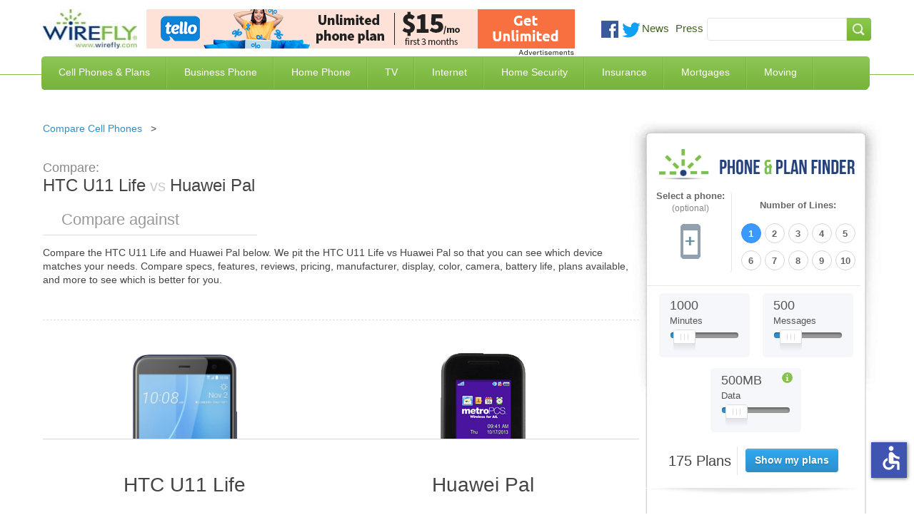

--- FILE ---
content_type: text/html; charset=utf-8
request_url: https://www.wirefly.com/compare/htc-u11-life-vs-huawei-pal
body_size: 15239
content:
<!doctype html>
<html class="no-js" lang="en">
  <head>
    <meta charset="utf-8" />
    <meta name="viewport" content="width=device-width, initial-scale=1.0" />
    <title>HTC U11 Life vs Huawei Pal | Wirefly</title>
    <!--[if IE]><![endif]-->
<meta http-equiv="Content-Type" content="text/html; charset=utf-8" />
<link rel="shortcut icon" href="https://www.wirefly.com/sites/wirefly.com/files/wirefly.ico" />
<meta name="keywords" content="compare HTC U11 Life and Huawei Pal,HTC U11 Life vs Huawei Pal, is HTC U11 Life or Huawei Pal better" />
<meta name="description" content="HTC U11 Life vs Huawei Pal. Compare the specs and features of the HTC U11 Life and Huawei Pal to see which is better." />
<meta name="rating" content="general" />
<meta name="referrer" content="unsafe-url" />
<link rel="canonical" href="https://www.wirefly.com/compare/htc-u11-life-vs-huawei-pal" />
<link rel="shortlink" href="https://www.wirefly.com/compare/htc-u11-life-vs-huawei-pal" />
<meta http-equiv="content-language" content="en" />
<meta property="og:site_name" content="Wirefly" />
<meta property="og:type" content="website" />
<meta property="og:url" content="https://www.wirefly.com/compare/htc-u11-life-vs-huawei-pal" />
<meta property="og:updated_time" content="2026-01" />
<script type="application/ld+json">{ "@context": "http://schema.org", "@type": "Organization", "url": "https://www.wirefly.com", "logo": "https://www.wirefly.com/sites/wirefly.com/themes/wirefly/images/logo.jpg",  "name" : "Wirefly.com" }</script>
    <!-- Opera Speed Dial icon --><link rel="icon" type="image/png" href="/sites/wirefly.com/themes/wirefly/195x195image.png" />
    <link rel="apple-touch-icon" type="image/png" sizes="152x152" href="/sites/wirefly.com/themes/wirefly/apple-touch-icon-152x152.png" />
    <!-- Chrome Web Store icon --><link rel="apple-touch-icon" type="image/png" href="/sites/wirefly.com/themes/wirefly/apple-touch-icon-128x128.png" />
    <link rel="apple-touch-icon" type="image/png" sizes="120x120" href="/sites/wirefly.com/themes/wirefly/apple-touch-icon-120x120.png" />
    <link rel="apple-touch-icon" type="image/png" href="/sites/wirefly.com/themes/wirefly/apple-touch-icon-114x114.png" />
    <link rel="apple-touch-icon" type="image/png" href="/sites/wirefly.com/themes/wirefly/apple-touch-icon-96x96.png" />
    <link rel="apple-touch-icon" type="image/png" sizes="76x76" href="/sites/wirefly.com/themes/wirefly/apple-touch-icon-76x76.png" />
    <link rel="apple-touch-icon" type="image/png" href="/sites/wirefly.com/themes/wirefly/apple-touch-icon-72x72.png" />
    <link rel="apple-touch-icon" type="image/png" href="/sites/wirefly.com/themes/wirefly/apple-touch-icon-57x57.png" />
    <link rel="apple-touch-icon" type="image/png" href="/sites/wirefly.com/themes/wirefly/apple-touch-icon-32x32.png" />
    <link rel="apple-touch-icon" type="image/png" href="/sites/wirefly.com/themes/wirefly/apple-touch-icon-24x24.png" />
    <link rel="apple-touch-icon-precomposed" type="image/png" href="/sites/wirefly.com/themes/wirefly/apple-touch-icon-precomposed.png" />
    <link rel="apple-touch-icon" type="image/png" href="/sites/wirefly.com/themes/wirefly/apple-touch-icon.png" />
    <link rel="shortcut icon" type="image/x-icon" href="/sites/wirefly.com/themes/wirefly/wirefly.ico" />
    <meta name="format-detection" content="telephone=no">
    <link rel="stylesheet" href="//a.fsdn.com/con/css/sftheme/sandiego/cmp.css" type="text/css">

    <link rel="stylesheet" href="https://www.wirefly.com/sites/wirefly.com/files/css/css_AxHD4hNNpYzDX5Xg59Jgaqm90Sba7Qkettt0xmjANMU.css" />
<link rel="stylesheet" href="https://www.wirefly.com/sites/wirefly.com/files/css/css_6OtnFd9IotRcGUo_DiW1srHijJakqA76Pvxll6ToxuQ.css" />
<link rel="stylesheet" href="https://www.wirefly.com/sites/wirefly.com/files/css/css_dPrmymGNN-_aBAHLjnaNkTLAg9IlsWLXeiaDKOLKGY4.css" />
<script src="https://www.wirefly.com/sites/all/modules/contrib/jquery_update/replace/jquery/1.7/jquery.min.js?t85d3w"></script>
<script src="https://www.wirefly.com/misc/drupal.js?t85d3w"></script>
<script src="https://www.wirefly.com/sites/all/modules/contrib/jquery_update/replace/ui/ui/minified/jquery-ui.min.js?t85d3w"></script>
<script src="https://www.wirefly.com/sites/wirefly.com/themes/wirefly/js/accessibility.js?t85d3w"></script>
<script src="https://www.wirefly.com/sites/wirefly.com/themes/wirefly/js/vendors/modernizr.min.js?t85d3w"></script>
        <!-- ccpa -->
    <script src="https://slashdot.org/country.js"></script>
    <script src="//a.fsdn.com/con/js/sftheme/cmp2.js"></script>

    <script>
        window.bizx.cmp.init({ geo: window }, 'consentmanager.net');
    </script>

    <!-- ccpa -->
  </head>
  <body class="html not-front not-logged-in one-sidebar sidebar-first page-compare page-compare-htc-u11-life-vs-huawei-pal loading" >
    <header> <div class="header-centered container-1190 clearfix"> <div class="header-centered-content site-pads clearfix"> <div class="logo-search-section clearfix"> <a class="logo" href="/"><img src="/sites/wirefly.com/themes/wirefly/images/logo.jpg" alt="Wirefly.com" title="Wirefly.com" /></a> <div id="sponsor-600x65"> <div class="region region-header"> <div id="block-common-core-voip-top-banner" class="block block-common-core" > <div class="content" > <div id="sidetable_647"></div> </div>
</div> </div> </div> <div class="social-searchbar"> <div class="social-like-btns"> <div class="vi_social_links"> <div class="social_img social_fb"> <div class="active-dd fb-like" data-href="https://www.facebook.com/Wirefly" data-layout="button_count" data-action="like" data-show-faces="false" data-share="false"></div> </div> <div class="social_img social_twitter"> <a href="https://twitter.com/intent/follow?original_referer=//&region=follow_link&screen_name=wirefly&tw_p=followbutton" onclick="_paq.push(['_trackEvent', 'outbound-article', 'https://twitter.com/intent/follow?original_referer=//&region=follow_link&screen_name=wirefly&tw_p=followbutton', 'Follow @wirefly']);"> <img style="width: 26px;" src="//www.wirefly.com/sites/wirefly.com/themes/wirefly/images/icon-twitter.png" alt="Follow us on Twitter" title="Follow Wirefly on Twitter" > </a> </div> <div class="social_img news"> <a href="/blog">News</a> </div> <div class="social_img press"> <a href="/press">Press</a> </div> </div> </div> <!-- social-like-btns --> <div class="searchbar-social-block visible-desktop visible-tablet hidden-phone"> <div class="searchbar-block"> <div class="region region-searchbar"> <div id="block-search-form" class="block block-search" > <div class="content" > <form action="/compare/htc-u11-life-vs-huawei-pal" method="post" id="search-block-form" accept-charset="UTF-8"><div><div class="container-inline"> <span class="element-invisible h2">Search form</span> <div class="form-item form-type-textfield form-item-search-block-form"> <label class="element-invisible" for="edit-search-block-form--2">Search </label> <input title="Enter the terms you wish to search for." type="text" id="edit-search-block-form--2" name="search_block_form" value="" size="15" maxlength="128" class="form-text" />
</div>
<div class="form-actions form-wrapper" id="edit-actions"><input type="submit" id="edit-submit" name="op" value="Search" class="form-submit" /></div><input type="hidden" name="form_build_id" value="form-FauzVsZqosh3idyQ_VY7em1v9xPENLLispfkySBr0go" />
<input type="hidden" name="form_id" value="search_block_form" />
</div>
</div></form> </div>
</div> </div> </div> <!-- searchbar-block --> </div> <!-- searchbar-social-block --> </div> <!-- logo-search-section --> </div> <!-- social-searchbar --> <div class="main-green-bar clearfix"> <nav class="clearfix hidden-phone visible-tablet visible-desktop"> <div class="menu-block-wrapper menu-block-1 menu-name-main-menu parent-mlid-0 menu-level-1"> <ul class="menu"><li class="first leaf menu-mlid-743"><a href="/content/phone-plans" title="Compare Cell Phone Plans">Cell Phones &amp; Plans</a></li>
<li class="leaf menu-mlid-2059"><a href="/ecommerce/phones">Compare Cell Phones</a></li>
<li class="leaf menu-mlid-744"><a href="/compare-business-phone-service" title="Business Phone Service">Business Phone</a></li>
<li class="leaf menu-mlid-745"><a href="/compare-home-phone-service" title="Home Phone Service">Home Phone</a></li>
<li class="leaf menu-mlid-746"><a href="/compare-tv-providers" title="Compare TV Providers">TV</a></li>
<li class="leaf menu-mlid-930"><a href="/compare-internet-providers" title="Compare Internet Providers">Internet</a></li>
<li class="leaf menu-mlid-6624"><a href="/compare-home-security-systems" title="Compare Home Security Systems">Home Security</a></li>
<li class="leaf menu-mlid-6152"><a href="/compare-insurance-rates-quotes" title="Compare Insurance Rates and Quotes">Insurance</a></li>
<li class="leaf menu-mlid-7123"><a href="/compare-mortgage-rates" title="Compare Mortgage Rates">Mortgages</a></li>
<li class="last leaf menu-mlid-9487"><a href="/best-moving-companies-movers">Moving</a></li>
</ul></div> </nav> <span class="mobile-toggle-btn visible-phone hidden-tablet hidden-desktop"> <img class="toggle-menu main-menu-bar menu-open" src="/sites/wirefly.com/themes/wirefly/images/bar-menu.svg" alt="Menu" /> <img class="toggle-menu main-menu-bar menu-close hide" src="/sites/wirefly.com/themes/wirefly/images/x.svg" alt="Menu" /> <span id="menu-text">Menu<span> </span> </div> <!-- main-green-bar --> <div class="dropdown-menu-container visible-desktop visible-tablet hidden-phone clearfix"> <div class="nav-dropdown nav-dropdown-1"> <div class="dropdown-pads clearfix"> <div class="dropdown-callout"> <span class="h2">Find the Best Cell Phone <span> and Plan for You</span></span> <img class="phone-tool-img-col" src="/sites/wirefly.com/themes/wirefly/images/phone-plan-dd.png" alt="Find the best Cell Phone and Plan for you" title="Find the best Cell Phone and Plan for you" /> <p>Wirefly helps you save on cell phones and plans by offering innovative comparison tools so consumers can make educated choices. Start saving today with Wirefly!</p> <div class="btn-container"> <a href="/content/phone-plans">Compare Cell Phone Plans</a> <a href="/ecommerce/phones">Compare Cell Phones</a> </div> <!-- btn-container --> </div> <!-- dropdown-callout --> <div class="dropdown-col-container"> <div class="dd-col col-1"> <div class="dd-phones-with-plans dd-wrap"> <ul id="menu-phones-with-plans" class="menu-phones-with-plans"><li class="menu-748 first"><a href="/content/phone-plans" title="Compare Cell Phone Plans">Cell Phone Plans</a></li>
<li class="menu-5415"><a href="/plans/mint-mobile">Mint Mobile</a></li>
<li class="menu-5411"><a href="/plans/tello">Tello</a></li>
<li class="menu-5413"><a href="/plans/us-mobile">US Mobile</a></li>
<li class="menu-5418"><a href="/guides/consumer-cellular-review">Consumer Cellular</a></li>
<li class="menu-751"><a href="/plans/t-mobile">T-Mobile</a></li>
<li class="menu-5416"><a href="/plans/boost-mobile">Boost Mobile</a></li>
<li class="menu-1017"><a href="/plans/att">AT&amp;T</a></li>
<li class="menu-749"><a href="/plans/verizon-wireless">Verizon Wireless</a></li>
<li class="menu-5031"><a href="/compare-iphone-plans">Compare iPhone Plans</a></li>
<li class="menu-5032 last"><a href="/plans/family-plans">Compare Family Plans</a></li>
</ul> </div> <!-- dd-phones-with-plans --> <div class="dd-no-contact-phones dd-wrap"> <ul id="menu-no-contract-phones" class="menu-no-contract-phones"><li class="menu-753 first last"><a href="/prepaid">No Contract / Prepaid</a></li>
</ul> </div> <!-- dd-no-contract-phones --> <div class="dd-special-deals dd-wrap"> </div> <!-- dd-special-deals --> </div> <!-- col-1 --> <div class="dd-col col-2"> <div class="dd-cell-phone-coupons dd-wrap"> <ul id="menu-cell-phone-coupons" class="menu-cell-phone-coupons"><li class="menu-8760 first"><a href="/guides/best-cell-phone-deals" title="Best Cell Phone Deals">Best Cell Phone Deals</a></li>
<li class="menu-4724"><a href="/cell-phone-coupons-promo-codes">Cell Phone Promo Codes</a></li>
<li class="menu-5076"><a href="/deal/iphone-deals">iPhone Deals</a></li>
<li class="menu-8644"><a href="/deal/cyber-monday-cell-phone-deals">Cyber Monday Cell Phone Deals</a></li>
<li class="menu-8645 last"><a href="/deal/black-friday-cell-phone-deals">Black Friday Cell Phone Deals</a></li>
</ul> </div> <!-- dd-phones-categories --> <div class="dd-phones-categories dd-wrap"> <ul id="menu-phones-categories" class="menu-phones-categories"><li class="menu-767 first"><a href="/cell-phone-reviews">Phone Reviews</a></li>
<li class="menu-769"><a href="/no-data-required-phones">No Data Required Phones</a></li>
<li class="menu-1020 last"><a href="/free-cell-phones" title="Free Cell Phones">Free Cell Phones</a></li>
</ul> </div> <!-- dd-phones-categories --> <div class="dd-phone-manufacturers dd-wrap"> <ul id="menu-phone-manufacturers" class="menu-phone-manufacturers"><li class="menu-774 first"><a href="/ecommerce/phones">Phone Manufacturers</a></li>
<li class="menu-779"><a href="/product/apple">Apple</a></li>
<li class="menu-775"><a href="/product/htc">HTC</a></li>
<li class="menu-776"><a href="/product/motorola">Motorola</a></li>
<li class="menu-777"><a href="/product/lg">LG</a></li>
<li class="menu-778 last"><a href="/product/samsung">Samsung</a></li>
</ul> </div> <!-- dd-phone-manufacturers --> </div> <!-- col-2 --> <div class="dd-col col-3"> <div class="dd-cell-phone-reviews dd-wrap"> <ul id="menu-cell-phone-reviews" class="menu-cell-phone-reviews"><li class="menu-7160 first"><a href="/guides/best-cell-phone-plans" title="Best Cell Phone Plans">Best Cell Phone Plans</a></li>
<li class="menu-1691"><a href="/guides/cheapest-cell-phone-plans" title="Cheapest Cell Phone Plans">Cheapest Cell Phone Plans</a></li>
<li class="menu-1692 last"><a href="/guides/which-carrier-has-best-cell-coverage">Compare Coverage Maps</a></li>
</ul> </div> <!-- dd-cell-phone-reviews --> <div class="dd-phone-resources dd-wrap"> <ul id="menu-phone-resources" class="menu-phone-resources"><li class="menu-793 first"><a href="/guides" title="Guides">Guides</a></li>
<li class="menu-794"><a href="/guides/how-much-data-do-i-need-data-plan-estimator">How Much Data Do I Need</a></li>
<li class="menu-796"><a href="/guides/iphone-vs-android">Android vs iPhone</a></li>
<li class="menu-795"><a href="/compare-mvnos">Compare MVNO Plans</a></li>
<li class="menu-2592"><a href="/guides/best-unlimited-data-plans" title="Compare Unlimited Data Plans">Unlimited Data Plans</a></li>
<li class="menu-6392"><a href="/compare-carriers">Cell Phone Carriers</a></li>
<li class="menu-6776 last"><a href="/business-cell-phone-plans" title="Compare Business Cell Phone Plans">Business Cell Phone Plans</a></li>
</ul> </div> <!-- dd-phone-resources --> </div> <!-- col-3 --> </div> <!-- dropdown-col-container --> </div> <!-- dropdown-pads --> </div> <div class="nav-dropdown nav-dropdown-2"></div> <div class="nav-dropdown nav-dropdown-3"> <div class="dropdown-pads clearfix"> <div class="dropdown-callout"> <div class="dd-phone-resources dd-wrap"> <ul id="menu-business-phone-dropdown" class="menu-business-phone-dropdown"><li class="menu-7795 first"><a href="/guides/business-voip-providers">Business VoIP Providers</a></li>
<li class="menu-7797"><a href="/guides/hosted-pbx-providers">Hosted PBX Providers</a></li>
<li class="menu-7796"><a href="/guides/sip-trunk-providers">SIP Trunk Providers</a></li>
<li class="menu-7799 last"><a href="/guides/call-center-software">Call Center Software</a></li>
</ul> </div> </div> </div> </div> <div class="nav-dropdown nav-dropdown-4"> <div class="dropdown-pads clearfix"> <div class="dropdown-callout"> <div class="dd-phone-resources dd-wrap"> <ul id="menu-home-phone-dropdown" class="menu-home-phone-dropdown"><li class="menu-7794 first last"><a href="/residential-voip-providers">Residential VoIP Providers</a></li>
</ul> </div> </div> </div> </div> <div class="nav-dropdown nav-dropdown-5"></div> <div class="nav-dropdown nav-dropdown-6"> <div class="dropdown-pads clearfix"> <div class="dropdown-callout"> <span class="h2">Find the Best Internet Service</span> <img class="phone-tool-img-col" src="/sites/wirefly.com/themes/wirefly/images/internet-global.jpg" alt="Find the Best Internet Service" /> <p>Wirefly helps you save on Internet service by offering innovative comparison tools to compare Internet providers in your area.</p> <div class="btn-container"> <a href="/compare-internet-providers">Compare Internet by ZIP Code</a> <a href="/compare-internet-tv-bundles">Compare Internet & TV Bundles</a> <a href="/compare-internet-providers/business">Compare Business Internet</a> </div> <!-- btn-container --> </div> <!-- dropdown-callout --> <div class="dropdown-col-container"> <div class="dd-col col-1"> <div class="dd-phones-with-plans dd-wrap"> <ul id="menu-compare-internet" class="menu-compare-internet"><li class="menu-6626 first"><a href="/compare-internet-providers">Compare Internet Service</a></li>
<li class="menu-6627"><a href="/compare-internet-providers/best-cable-internet">Cable Internet</a></li>
<li class="menu-6629"><a href="/compare-internet-providers/best-dsl-internet">DSL Internet</a></li>
<li class="menu-6628"><a href="/compare-internet-providers/best-fiber-optic-internet">Fiber Optic Internet</a></li>
<li class="menu-6630"><a href="/compare-internet-providers/best-satellite-internet">Satellite Internet</a></li>
<li class="menu-8503"><a href="/compare-internet-providers/best-fixed-wireless-internet">Fixed Wireless</a></li>
<li class="menu-6631"><a href="/compare-internet-providers/best-wireless-internet">Wireless Internet</a></li>
<li class="menu-7791 last"><a href="/guides/best-voip-service-providers" title="Best VoIP Services">VoIP Service</a></li>
</ul> </div> <!-- compare-internet --> </div> <!-- col-1 --> </div> <!-- dropdown-col-container --> </div> </div> <div class="nav-dropdown nav-dropdown-7"></div> <div class="nav-dropdown nav-dropdown-8"> <div class="dropdown-pads clearfix"> <div class="dropdown-callout"> <div class="dd-phone-resources dd-wrap"> <ul id="menu-insuarnce quote" class="menu-insurance-quote"><li class="menu-7057 first"><a href="/compare-insurance-rates-quotes/auto-car-insurance">Auto Insurance</a></li>
<li class="menu-7061"><a href="/compare-insurance-rates-quotes/business-insurance">Business Insurance</a></li>
<li class="menu-7058"><a href="/compare-insurance-rates-quotes/health-insurance">Health Insurance</a></li>
<li class="menu-7056"><a href="/compare-insurance-rates-quotes/homeowners-insurance">Home Insurance</a></li>
<li class="menu-7059"><a href="/compare-insurance-rates-quotes/life-insurance">Life Insurance</a></li>
<li class="menu-7060"><a href="/compare-insurance-rates-quotes/renters-insurance">Renters Insurance</a></li>
<li class="menu-7247"><a href="/compare-insurance-rates-quotes/travel-insurance" title="Travel Insurance">Travel Insurance</a></li>
<li class="menu-7953 last"><a href="/compare-insurance-rates-quotes/medicare-supplement-insurance">Medicare Supplement</a></li>
</ul> </div> </div> </div> </div> </div> <!-- dropdown-menu-container --> </div> <!-- header-centered-content --> </div> <!-- header-centered -->
</header>
<section class="container-full"> <div class="content container-1190 sidebar-repeat clearfix"> <div class="sidebar-top clearfix"> <div class="sidebar-bottom site-pads clearfix">
<div class="content-main"> <div class="content-main-wrap"> <div class="phone-tool-wrap"> <div class="tabs"> </div> <div id="content-top" class="clearfix"> <div class="region region-content-top"> <div id="block-block-16" class="block block-block" > <div class="content" > <ul class="breadcrumb">
<li><a href="/ecommerce/phones">Compare Cell Phones</a><span class="divider">&gt; </span></li>
</ul> </div>
</div> </div> </div> <div id="content" class="clearfix"> <div class="region region-content"> <div id="block-system-main" class="block block-system" > <div class="content" > <div class="view view-phones view-id-phones view-display-id-phone_comparison tool comparison-tool view-dom-id-37178d5bdf13e4fa4914bd902dfa6ec9"> <div class="view-content"> <div class="comparison"> <div id="side-by-side"> <div id="intro" class="section"> <h1><em>Compare: </em><span>HTC U11 Life</span><strong>&nbsp;vs&nbsp;</strong><span>Huawei Pal</span></h1> <div class="add-phone"> <span class="search"></span> <input type="text" placeholder="Compare against" id="phone1" name="add-phone" /> <button class="compare-phones hidden" type="button">+</button> </div> <div id="intro-text" class="section"> <p> Compare the <span>HTC U11 Life</span> and <span>Huawei Pal</span> below. We pit the <span>HTC U11 Life</span> vs <span>Huawei Pal</span> so that you can see which device matches your needs. Compare specs, features, reviews, pricing, manufacturer, display, color, camera, battery life, plans available, and more to see which is better for you. </p> </div> </div> <div id="field_large_image" class="section phone-comparison-tpl"> <div class="cols field_large_image"> <div class="col image"><span class="remove">Remove</span><img alt="HTC U11 Life" title="HTC U11 Life"src="https://www.wirefly.com/sites/wirefly.com/files/phone/large/htc-u11-life-blue.png" width="150" height="299" /></div><div class="col image"><span class="remove">Remove</span><img alt="Huawei Pal" title="Huawei Pal"src="https://www.wirefly.com/sites/wirefly.com/files/phone/large/huawei-pal-black.png" width="120" height="286" /></div> </div> </div> <div id="title" class="section phone-comparison-tpl"> <div class="cols title"> <div class="col title"><div class="comparison-h4 comparison-tpl comparison-tpl-change change-unique-tpl">HTC U11 Life</div></div><div class="col title"><div class="comparison-h4 comparison-tpl comparison-tpl-change change-unique-tpl">Huawei Pal</div></div> </div> </div> <div id="nothing" class="section phone-comparison-tpl"> <div class="comparison-h3 comparison-tpl comparison-tpl-change change-unique-tpl"><span>Overview</span></div> <div class="cols nothing"> <div class="col overview"><p>The HTC U11 Life has a 5.2-inch S-LCD display with a 1080x1920 resolution and 424ppi. From within, the phone runs on a 2...</p> <span><a href="/product/htc-u11-life">Learn more &raquo;</a></span></div><div class="col overview"><p>Escape from the madness of the smartphone world with a simple, affordable mobile phone like the Huawei Pal. &nbsp;This p...</p> <span><a href="/product/huawei/huawei-pal">Learn more &raquo;</a></span></div> </div> </div> <div id="nothing_2" class="section phone-comparison-tpl"> <div class="comparison-h3 comparison-tpl comparison-tpl-change change-unique-tpl"><span>Price</span></div> <div class="cols nothing_2"> <div class="views-field views-field-nothing-2 col overview">Pricing Not Available</div><div class="views-field views-field-nothing-2 col overview">Pricing Not Available</div> </div> </div> <div id="field_technology" class="section phone-comparison-tpl"> <div class="comparison-h3 comparison-tpl comparison-tpl-change change-unique-tpl"><span>General</span></div> <div class="cols field_technology"> <div class="col general"><ul> <li><span>Operating System:</span> Android</li> <li><span>Device Type:</span> Smartphone</li> <li><span>Phone Form:</span> Open-Faced</li> <li><span>Phone Manufacturer:</span> HTC</li> <li><span>Technology:</span> GSM</li> </ul></div><div class="col general"><ul> <li><span>Operating System:</span> None</li> <li><span>Device Type:</span> Feature Phone</li> <li><span>Phone Form:</span> Open-Faced</li> <li><span>Phone Manufacturer:</span> Huawei</li> <li><span>Technology:</span> CDMA</li> </ul></div> </div> </div> <div id="field_keyboard" class="section phone-comparison-tpl"> <div class="comparison-h3 comparison-tpl comparison-tpl-change change-unique-tpl"><span>Physical</span></div> <div class="cols field_keyboard"> <div class="col physical"><ul> <li><span>Height:</span> 5.87 Inches</li> <li><span>Thickness:</span> 0.32 Inches</li> <li><span>Weight:</span> 5.01 Ounces</li> <li><span>Keyboard:</span> Touch Only</li> </ul></div><div class="col physical"><ul> <li><span>Height:</span> 4.37 Inches</li> <li><span>Thickness:</span> 0.57 Inches</li> <li><span>Weight:</span> 2.65 Ounces</li> <li><span>Keyboard:</span> Keypad</li> </ul></div> </div> </div> <div id="field_touchscreen_size" class="section phone-comparison-tpl"> <div class="comparison-h3 comparison-tpl comparison-tpl-change change-unique-tpl"><span>Display Size</span></div> <div class="cols field_touchscreen_size"> <div class="col display"><ul> <li><span>Display Size:</span> 5.20 Inches</li> <li><span>Touchscreen Size:</span> 5.20 Inches</li> </ul></div><div class="col display"><ul> <li><span>Display Size:</span> 1.80 Inches</li> <li><span>Touchscreen Size:</span> 0.00 Inches</li> </ul></div> </div> </div> <div id="field_video" class="section phone-comparison-tpl"> <div class="comparison-h3 comparison-tpl comparison-tpl-change change-unique-tpl"><span>Audio/Video</span></div> <div class="cols field_video"> <div class="col audio-video"><ul> <li><span>Front Camera MP:</span> 16.00 Megapixels</li> <li><span>Hearing Aid Compatible:</span> None</li> <li><span>Rear Camera MP:</span> 16.00 Megapixels</li> <li><span>Video:</span> HD</li> </ul></div><div class="col audio-video"><ul> <li><span>Front Camera MP:</span> 0.00 Megapixels</li> <li><span>Hearing Aid Compatible:</span> None</li> <li><span>Rear Camera MP:</span> 0.00 Megapixels</li> <li><span>Video:</span> None</li> </ul></div> </div> </div> <div id="field_talk_time" class="section phone-comparison-tpl"> <div class="comparison-h3 comparison-tpl comparison-tpl-change change-unique-tpl"><span>Battery</span></div> <div class="cols field_talk_time"> <div class="col battery"><ul> <li><span>Standby Hours:</span> 670 Hours</li> <li><span>Talk Time:</span> 1,020 Minutes</li> <li><span>Battery Type:</span> 2600 mAh</li>
</ul></div><div class="col battery"><ul> <li><span>Standby Hours:</span> 350 Hours</li> <li><span>Talk Time:</span> 330 Minutes</li> </ul></div> </div> </div> <div id="field_internal_memory" class="section phone-comparison-tpl"> <div class="comparison-h3 comparison-tpl comparison-tpl-change change-unique-tpl"><span>Memory</span></div> <div class="cols field_internal_memory"> <div class="col memory"><ul> <li><span>Expandable Memory:</span>256.00 GB</li> <li><span>Internal Memory:</span> 64.00 GB</li> </ul></div><div class="col memory"><ul> <li><span>Expandable Memory:</span>0.00 GB</li> <li><span>Internal Memory:</span> 0.06 GB</li> </ul></div> </div> </div> <div id="nothing_1" class="section phone-comparison-tpl"> <div class="comparison-h3 comparison-tpl comparison-tpl-change change-unique-tpl"><span>Available plans</span></div> <div class="cols nothing_1"> <div class="col plans"><span class="show-plans" data-nid="347111" data-title="HTC U11 Life">See available plans</span></div><div class="col plans"><span class="show-plans" data-nid="875" data-title="Huawei Pal">See available plans</span></div> </div> </div> </div> <div id="plans" class="section"> <div id="plans-for-title" class="plans-for-title-custom div-custom-plans plan-div-unique-id">Showing plans for <strong>Huawei Pal</strong></div> <div class="plan-results"class="results-loaded"><div id="results_wrapper" class="dataTables_wrapper no-footer"> <table id="results" class="dataTable no-footer" role="grid"> <thead> <tr role="row"> <th class="views-field views-field-field-carrier views-align-left" rowspan="1" colspan="1" aria-label="Plan">Plan</th> <th class="views-field views-field-field-talk-minutes" rowspan="1" colspan="1" aria-label="Minutes">Minutes</th> <th class="views-field views-field-field-plan-data" rowspan="1" colspan="1" aria-label="Data">Data</th> <th class="views-field views-field-field-plan-total-cost sorting_disabled" rowspan="1" colspan="1" aria-label="Price">Price</th> </tr> </thead> <tbody> <tr role="row" class="odd"> <td class="views-field views-field-field-carrier views-align-left"> <div class="td-content-wrapper"> <img src="/sites/all/modules/features/phone_and_plan/images/mintmobile.png" alt="Mint Mobile" title="Mint Mobile 12-month 5GB"> <a aria-label="Mint Mobile 12-month 5GB" href="/wireless-plan/mint-mobile-12-month-5gb" class="plan-name" data-nid="2357334">Mint Mobile 12-month 5GB</a> <span class="contract">No Contract</span> <span class="featured">Featured</span> <span class="featured-info" style="display:none;"> This is a featured placement from an advertiser where their product matches your search </span> <span class="latest-deals"><div class="view view-deals view-id-deals view-display-id-deals_views_display view-dom-id-674de99042204d45db489075172ff31a"> </div></span> <ul class="plan-bullets"> <li>Network: T-Mobile </li><li> 5 GB of 5G • 4G LTE data per month (12 month plan) </li><li> Unlimited talk & text</li> </ul> </div> </td> <td class="views-field views-field-field-talk-minutes"> <div class="td-content-wrapper"> <div class="usage"><div class="used" style="width: 100%;"></div></div> <div>Unlimited <span class="subtext">Minutes</span> <span class="subtext">+ Unlimited Texts</span> </div> </div> </td> <td class="views-field views-field-field-plan-data"> <div class="td-content-wrapper"> <div class="usage"><div class="used" style="width: 0%"></div></div> <div>5 GB </div> </div> </td> <td class="views-field views-field-field-plan-total-cost"> <div class="td-content-wrapper"> <div class="price-wrapper"> <sup>$</sup> <span class="total">15</span> <sub>/mo</sub> </div> <div class="buy-now-wrapper"> <div class="buy-now phone-plans-unique-a table--plans--plan" aria-label="Buy Mint Mobile 12-month 5GB" data-dest="/go?id=2357334&z=78018" id="cpc_1" data-rel="nofollow" data-target="_blank" data-newtab="true"
                                >Get Plan</div> </div> </div> </td> </tr> <tr role="row" class="even"> <td class="views-field views-field-field-carrier views-align-left"> <div class="td-content-wrapper"> <img src="/sites/all/modules/features/phone_and_plan/images/tello.png" alt="Tello" title="Tello Unlimited Talk & Text"> <a aria-label="Tello Unlimited Talk & Text" href="/wireless-plan/tello-unlimited-talk-text" class="plan-name" data-nid="32604">Tello Unlimited Talk & Text</a> <span class="contract">No Contract</span> <span class="featured">Featured</span> <span class="featured-info" style="display:none;"> This is a featured placement from an advertiser where their product matches your search </span> <span class="latest-deals"><div class="view view-deals view-id-deals view-display-id-deals_views_display view-dom-id-e3597cdb82345a4aa44f545f1e9b6b57"> </div></span> <ul class="plan-bullets"> <li>Network: T-Mobile </li><li> Customize your plan </li><li> Calls to Mexico and Canada included</li> </ul> </div> </td> <td class="views-field views-field-field-talk-minutes"> <div class="td-content-wrapper"> <div class="usage"><div class="used" style="width: 100%;"></div></div> <div>Unlimited <span class="subtext">Minutes</span> <span class="subtext">+ Unlimited Texts</span> </div> </div> </td> <td class="views-field views-field-field-plan-data"> <div class="td-content-wrapper"> <div class="usage"><div class="used" style="width: 0%"></div></div> <div>0 MB <span class="subtext">No Data</span> </div> </div> </td> <td class="views-field views-field-field-plan-total-cost"> <div class="td-content-wrapper"> <div class="price-wrapper"> <sup>$</sup> <span class="total">8</span> <sub>/mo</sub> </div> <div class="buy-now-wrapper"> <div class="buy-now phone-plans-unique-a table--plans--plan" aria-label="Buy Tello Unlimited Talk & Text" data-dest="/go?id=32604&z=17160" id="cpc_2" data-rel="nofollow" data-target="_blank" data-newtab="true"
                                >Get Plan</div> </div> </div> </td> </tr> <tr role="row" class="odd"> <td class="views-field views-field-field-carrier views-align-left"> <div class="td-content-wrapper"> <img src="/sites/all/modules/features/phone_and_plan/images/textnow.png" alt="TextNow" title="TextNow Wireless Talk & Text Only"> <a aria-label="TextNow Wireless Talk & Text Only" href="/wireless-plan/textnow-wireless-starter" class="plan-name" data-nid="372822">TextNow Wireless Talk & Text Only</a> <span class="contract">No Contract</span> <span class="featured">Featured</span> <span class="featured-info" style="display:none;"> This is a featured placement from an advertiser where their product matches your search </span> <span class="latest-deals"><div class="view view-deals view-id-deals view-display-id-deals_views_display view-dom-id-13af2a697cd49a200acbba61d3c03c58"> </div></span> <ul class="plan-bullets"> <li>Network: GSM Network </li><li> Unlimited talk, text, data </li><li> Calls go through data network when available</li> </ul> </div> </td> <td class="views-field views-field-field-talk-minutes"> <div class="td-content-wrapper"> <div class="usage"><div class="used" style="width: 100%;"></div></div> <div>Unlimited <span class="subtext">Minutes</span> <span class="subtext">+ Unlimited Texts</span> </div> </div> </td> <td class="views-field views-field-field-plan-data"> <div class="td-content-wrapper"> <div class="usage"><div class="used" style="width: 0%"></div></div> <div>0 MB </div> </div> </td> <td class="views-field views-field-field-plan-total-cost"> <div class="td-content-wrapper"> <div class="price-wrapper"> <sup>$</sup> <span class="total">0</span> <sub>/mo</sub> </div> <div class="buy-now-wrapper"> <div class="buy-now phone-plans-unique-a table--plans--plan" aria-label="Buy TextNow Wireless Talk & Text Only" data-dest="/go?id=372822&z=18415" id="cpc_3" data-rel="nofollow" data-target="_blank" data-newtab="true"
                                >Get Plan</div> </div> </div> </td> </tr> <tr role="row" class="even"> <td class="views-field views-field-field-carrier views-align-left"> <div class="td-content-wrapper"> <img src="/sites/all/modules/features/phone_and_plan/images/textnow.png" alt="TextNow" title="TextNow Wireless Talk & Text Only"> <a aria-label="TextNow Wireless Talk & Text Only" href="/wireless-plan/textnow-wireless-starter" class="plan-name" data-nid="372822">TextNow Wireless Talk & Text Only</a> <span class="contract">No Contract</span> <span class="latest-deals"><div class="view view-deals view-id-deals view-display-id-deals_views_display view-dom-id-74cd10d7d1cc59ebdc6d1ee1987246f6"> </div></span> <ul class="plan-bullets"> <li>Network: GSM Network </li><li> Unlimited talk, text, data </li><li> Calls go through data network when available</li> </ul> </div> </td> <td class="views-field views-field-field-talk-minutes"> <div class="td-content-wrapper"> <div class="usage"><div class="used" style="width: 100%;"></div></div> <div>Unlimited <span class="subtext">Minutes</span> <span class="subtext">+ Unlimited Texts</span> </div> </div> </td> <td class="views-field views-field-field-plan-data"> <div class="td-content-wrapper"> <div class="usage"><div class="used" style="width: 0%"></div></div> <div>0 MB </div> </div> </td> <td class="views-field views-field-field-plan-total-cost"> <div class="td-content-wrapper"> <div class="price-wrapper"> <sup>$</sup> <span class="total">0</span> <sub>/mo</sub> </div> <div class="buy-now-wrapper"> <div class="buy-now phone-plans-unique-a table--plans--plan" aria-label="Buy TextNow Wireless Talk & Text Only" data-dest="/go?id=372822" id="cpc_4" data-rel="nofollow" data-target="_blank" data-newtab="true"
                                >Get Plan</div> </div> </div> </td> </tr> <tr role="row" class="odd"> <td class="views-field views-field-field-carrier views-align-left"> <div class="td-content-wrapper"> <img src="/sites/all/modules/features/phone_and_plan/images/boommobile.png" alt="BOOM Mobile" title="BOOM! Mobile Unlimited Talk & Text 5GB"> <a aria-label="BOOM! Mobile Unlimited Talk & Text 5GB" href="/wireless-plan/boom-mobile-unlimited-talk-text-5gb" class="plan-name" data-nid="33541">BOOM! Mobile Unlimited Talk & Text 5GB</a> <span class="contract">No Contract</span> <span class="latest-deals"><div class="view view-deals view-id-deals view-display-id-deals_views_display view-dom-id-90a97adcae250c74c0728590601c3af0"> </div></span> <ul class="plan-bullets"> <li>Network: Verizon </li><li> Unlimited talk and text </li><li> 5GB of 4G LTE data</li> </ul> </div> </td> <td class="views-field views-field-field-talk-minutes"> <div class="td-content-wrapper"> <div class="usage"><div class="used" style="width: 100%;"></div></div> <div>Unlimited <span class="subtext">Minutes</span> </div> </div> </td> <td class="views-field views-field-field-plan-data"> <div class="td-content-wrapper"> <div class="usage"><div class="used" style="width: 0%"></div></div> <div>5 GB </div> </div> </td> <td class="views-field views-field-field-plan-total-cost"> <div class="td-content-wrapper"> <div class="price-wrapper"> <sup>$</sup> <span class="total">0</span> <sub>/mo</sub> </div> <div class="buy-now-wrapper"> <div class="buy-now phone-plans-unique-a table--plans--plan" aria-label="Buy BOOM! Mobile Unlimited Talk & Text 5GB" data-dest="/go?id=33541" id="cpc_5" data-rel="nofollow" data-target="_blank" data-newtab="true"
                                >Get Plan</div> </div> </div> </td> </tr> </tbody> </table>
</div></div> </div>
</div> </div> </div> </div>
</div><div id="block-views-guide-list-guides" class="block block-views" > <span class="h2" >Related Guides</span> <div class="content" > <div class="view view-guide view-id-guide view-display-id-list_guides guides-linking view-dom-id-02db0718f7e5b5f9af866ecf0b289c3c"> <div class="view-content"> <div class="views-row views-row-1 views-row-odd views-row-first"> <div class="views-field views-field-field-landing-image"> <div class="field-content"><a aria-label="Go to How To Get The Best LTE Service"href="/guides/how-get-best-lte-service"><img alt="How To Get The Best LTE Service" title="How To Get The Best LTE Service"src="https://www.wirefly.com/sites/wirefly.com/files/styles/guide_thumbs/public/lte.jpg?itok=SOM1W4JN" width="320" height="227" alt="" /></a></div> </div> <div class="views-field views-field-title"> <span class="field-content"><a aria-label="Go to How To Get The Best LTE Service"href="/guides/how-get-best-lte-service">How To Get The Best LTE Service</a></span> </div> </div> <div class="views-row views-row-2 views-row-even"> <div class="views-field views-field-field-landing-image"> <div class="field-content"><a aria-label="Go to Best Business VoIP Providers of 2026: Pricing & Reviews"href="/guides/business-voip-providers"><img alt="Best Business VoIP Providers of 2026: Pricing & Reviews" title="Best Business VoIP Providers of 2026: Pricing & Reviews"src="https://www.wirefly.com/sites/wirefly.com/files/styles/guide_thumbs/public/business-voip-providers.jpg?itok=XrpkZkeY" width="320" height="227" alt="" /></a></div> </div> <div class="views-field views-field-title"> <span class="field-content"><a aria-label="Go to Best Business VoIP Providers of 2026: Pricing & Reviews"href="/guides/business-voip-providers">Best Business VoIP Providers of 202...</a></span> </div> </div> <div class="views-row views-row-3 views-row-odd"> <div class="views-field views-field-field-landing-image"> <div class="field-content"><a aria-label="Go to Throttling vs. Data Deprioritization"href="/guides/throttling-vs-data-deprioritization"><img alt="Throttling vs. Data Deprioritization" title="Throttling vs. Data Deprioritization"src="https://www.wirefly.com/sites/wirefly.com/files/styles/guide_thumbs/public/data-throttling_0.jpg?itok=6hOeCyOF" width="320" height="227" alt="" /></a></div> </div> <div class="views-field views-field-title"> <span class="field-content"><a aria-label="Go to Throttling vs. Data Deprioritization"href="/guides/throttling-vs-data-deprioritization">Throttling vs. Data Deprioritizatio...</a></span> </div> </div> <div class="views-row views-row-4 views-row-even"> <div class="views-field views-field-field-landing-image"> <div class="field-content"><a aria-label="Go to Twigby Review 2026: Dependable and Affordable for Seniors"href="/guides/twigby-review"><img alt="Twigby Review 2026: Dependable and Affordable for Seniors" title="Twigby Review 2026: Dependable and Affordable for Seniors"src="https://www.wirefly.com/sites/wirefly.com/files/styles/guide_thumbs/public/twigby-review.jpg?itok=NwopZ0Kd" width="320" height="227" alt="" /></a></div> </div> <div class="views-field views-field-title"> <span class="field-content"><a aria-label="Go to Twigby Review 2026: Dependable and Affordable for Seniors"href="/guides/twigby-review">Twigby Review 2026: Dependable and...</a></span> </div> </div> <div class="views-row views-row-5 views-row-odd views-row-last"> <div class="views-field views-field-field-landing-image"> <div class="field-content"><a aria-label="Go to How Do I Know If My Cell Phone is Unlocked?"href="/guides/how-do-i-know-if-my-cell-phone-unlocked"><img alt="How Do I Know If My Cell Phone is Unlocked?" title="How Do I Know If My Cell Phone is Unlocked?"src="https://www.wirefly.com/sites/wirefly.com/files/styles/guide_thumbs/public/how-do-i-know-if-cell-phone-unlocked.jpg?itok=J0HZ2a3e" width="320" height="227" alt="" /></a></div> </div> <div class="views-field views-field-title"> <span class="field-content"><a aria-label="Go to How Do I Know If My Cell Phone is Unlocked?"href="/guides/how-do-i-know-if-my-cell-phone-unlocked">How Do I Know If My Cell Phone is U...</a></span> </div> </div> </div> </div> </div>
</div> </div> </div> </div> <!-- phone-tool-wrap --> </div> <!-- content-main-wrap --> </div> <!-- content-main --> <aside class="category-menu"> <div class="region region-sidebar-first"> <div id="block-views-plans-sidebar-plantool-four" class="block block-views phone-tool-wrap" > <div class="content"> <div class="view view-plans view-id-plans view-display-id-sidebar_plantool_four tool plan-tool sidebar-plan-tool version-four view-dom-id-577d79652747fd5c04436a07b3371f64"> <div class="view-filters"> <form action="/" method="get" id="views-exposed-form-plans-sidebar-plantool-four" accept-charset="UTF-8"><div><div class="views-exposed-form"> <h2><img src="/sites/all/modules/features/phone_and_plan/images/sidebar-tool-header.png" alt="" /></h2> <div class="views-exposed-widgets clearfix"> <div class="col select-a-phone"> <div id="select-a-phone" class="views-exposed-widget views-widget-filter-edit-field-select-a-phone"> <label>Select a phone:<br /><span>(optional)</span></label> <div class="phone-select"><span>+</span></div> </div> <div id="selected-phone"></div> <div id="phone-overlay" class="overlay"></div> <div id="edit-field-associated-plans-nid-wrapper" class="views-exposed-widget views-widget-filter-edit-field-associated-plans-nid"> <div class="views-widget"> <input type="hidden" name="field_associated_plans_nid" value="All" /> <input type="hidden" class="exposed_input" name="selected_phone_field" id="selected_phone_field" value=""> <input type="hidden" class="exposed_input" name="selected_phone_image_field" id="selected_phone_image_field" value=""> </div> </div> </div> <div class="col checkboxes"> <div id="-wrapper" class="views-exposed-widget views-widget-filter-"> <div class="views-widget"> </div> </div> <div id="edit-additional-lines-wrapper" class="views-exposed-widget views-widget-filter-edit-additional-lines"> <label for="edit-additional-lines"> Number of Lines: </label> <div class="views-widget"> <div id="edit-additional-lines" class="form-radios bef-select-as-radios"><div class="form-item form-type-radio form-item-additional-lines"> <input class="bef-select-as-radios form-radio" type="radio" id="edit-additional-lines-all" name="additional_lines" value="All" checked="checked" /> <label class="option" for="edit-additional-lines-all">- Any - </label> </div>
<div class="form-item form-type-radio form-item-additional-lines"> <input class="bef-select-as-radios form-radio" type="radio" id="edit-additional-lines-1" name="additional_lines" value="1" /> <label class="option" for="edit-additional-lines-1">1 </label> </div>
<div class="form-item form-type-radio form-item-additional-lines"> <input class="bef-select-as-radios form-radio" type="radio" id="edit-additional-lines-2" name="additional_lines" value="2" /> <label class="option" for="edit-additional-lines-2">2 </label> </div>
<div class="form-item form-type-radio form-item-additional-lines"> <input class="bef-select-as-radios form-radio" type="radio" id="edit-additional-lines-3" name="additional_lines" value="3" /> <label class="option" for="edit-additional-lines-3">3 </label> </div>
<div class="form-item form-type-radio form-item-additional-lines"> <input class="bef-select-as-radios form-radio" type="radio" id="edit-additional-lines-4" name="additional_lines" value="4" /> <label class="option" for="edit-additional-lines-4">4 </label> </div>
<div class="form-item form-type-radio form-item-additional-lines"> <input class="bef-select-as-radios form-radio" type="radio" id="edit-additional-lines-5" name="additional_lines" value="5" /> <label class="option" for="edit-additional-lines-5">5 </label> </div>
<div class="form-item form-type-radio form-item-additional-lines"> <input class="bef-select-as-radios form-radio" type="radio" id="edit-additional-lines-6" name="additional_lines" value="6" /> <label class="option" for="edit-additional-lines-6">6 </label> </div>
<div class="form-item form-type-radio form-item-additional-lines"> <input class="bef-select-as-radios form-radio" type="radio" id="edit-additional-lines-7" name="additional_lines" value="7" /> <label class="option" for="edit-additional-lines-7">7 </label> </div>
<div class="form-item form-type-radio form-item-additional-lines"> <input class="bef-select-as-radios form-radio" type="radio" id="edit-additional-lines-8" name="additional_lines" value="8" /> <label class="option" for="edit-additional-lines-8">8 </label> </div>
<div class="form-item form-type-radio form-item-additional-lines"> <input class="bef-select-as-radios form-radio" type="radio" id="edit-additional-lines-9" name="additional_lines" value="9" /> <label class="option" for="edit-additional-lines-9">9 </label> </div>
<div class="form-item form-type-radio form-item-additional-lines"> <input class="bef-select-as-radios form-radio" type="radio" id="edit-additional-lines-10" name="additional_lines" value="10" /> <label class="option" for="edit-additional-lines-10">10 </label> </div>
</div> </div> </div> </div> <div class="col sliders clearfix"> <div id="edit-field-talk-minutes-value-wrapper" class="views-exposed-widget views-widget-filter-edit-field-talk-minutes-value clearfix"> <label for="edit-field-talk-minutes-value"> <span class="minutes-value"></span> <span class="label">Minutes</span> </label> <div class="views-widget"> <div class="form-item form-type-textfield form-item-field-talk-minutes-value"> <input type="text" id="edit-field-talk-minutes-value" name="field_talk_minutes_value" value="1000" size="30" maxlength="128" class="form-text" />
</div> </div> </div> <div id="edit-field-messages-wrapper" class="views-exposed-widget views-widget-filter-edit-field-messages-value"> <label for="edit-field-messages-value"> <span class="messages-value">500</span> <span class="label">Messages</span> </label> <div class="views-widget"> <input type="text" value="500" name="messages" id="edit-field-messages-value" /> </div> </div> <div id="edit-field-plan-data-value-wrapper" class="views-exposed-widget views-widget-filter-edit-field-plan-data-value"> <label for="edit-field-plan-data-value"> <span class="data-value"></span> <span class="label">Data</span> <span class="icon-info"></span> <div class="tooltip"> <div class="content"> <p>Select the amount of total data you need for the entire plan.</p> <p>For example, if you need 2 lines with 1 GB of data each, you would select 2 GB of data with the data slider below.</p> </div> </div> </label> <div class="views-widget"> <div class="form-item form-type-select form-item-field-plan-data-value"> <select id="edit-field-plan-data-value" name="field_plan_data_value" class="form-select"><option value="All">- Any -</option><option value="0">0</option><option value="5">5KB</option><option value="50">50MB</option><option value="30">30MB</option><option value="100">100MB</option><option value="125">125MB</option><option value="150">150MB</option><option value="200">200MB</option><option value="250">250MB</option><option value="300">300MB</option><option value="334">334MB</option><option value="350">350MB</option><option value="375">375MB</option><option value="400">400MB</option><option value="500" selected="selected">500MB</option><option value="600">600MB</option><option value="625">625MB</option><option value="700">700MB</option><option value="800">800MB</option><option value="834">834MB</option><option value="900">900MB</option><option value="938">938MB</option><option value="1024">1GB</option><option value="1250">1.2GB</option><option value="1536">1.5GB</option><option value="1667">1.6GB</option><option value="2048">2GB</option><option value="2083">2.03GB</option><option value="2560">2.5GB</option><option value="3072">3GB</option><option value="3584">3.5GB</option><option value="3750">3.7GB</option><option value="4096">4GB</option><option value="5120">5GB</option><option value="6144">6GB</option><option value="6250">6.1GB</option><option value="7168">7GB</option><option value="7500">7.3GB</option><option value="8192">8GB</option><option value="8750">8.5GB</option><option value="9216">9GB</option><option value="10240">10GB</option><option value="11264">11GB</option><option value="12288">12GB</option><option value="13312">13GB</option><option value="14336">14GB</option><option value="15360">15GB</option><option value="16384">16GB</option><option value="18432">18GB</option><option value="20480">20GB</option><option value="22528">22GB</option><option value="23552">23GB</option><option value="24576">24GB</option><option value="25600">25GB</option><option value="30720">30GB</option><option value="32768">32GB</option><option value="35840">35GB</option><option value="40960">40GB</option><option value="51200">50GB</option><option value="61440">60GB</option><option value="75000">75GB</option><option value="81920">80GB</option><option value="87040">85GB</option><option value="102400">100GB</option><option value="122880">120GB</option><option value="153600">150GB</option><option value="204800">200GB</option><option value="512000">Unlimited</option></select>
</div> </div> </div> </div> <div class="col sidebar-plan-content results"> <div class="count-components clearfix"> <div class="count" id="plan-count"><span>-</span> <span>Plans</span></div> <input type="submit" id="plan-submit" value="Show my plans" /> </div> </div> <div class="col views-submit-button"> <input type="submit" id="edit-submit-plans" value="Apply" class="form-submit" /> </div> </div> <span class="divider"><img src="/sites/all/modules/features/phone_and_plan/images/sidebar-plantool-divider.png" alt="____________________" /></span>
</div></div></form> </div> </div> </div>
</div>
<div id="block-phone-and-plan-related-phone-compare" class="aside-txt block block-phone-and-plan"> <div class="aside-content-full"> <div class="aside-pads"> <div class="title-full"> <span class="h3" >Compare HTC U11 Life</span> </div> <!-- title-full --> <ul></ul> </div> <!-- aside-pads --> </div> <!-- aside-content-full -->
</div><div id="block-common-core-voip-business" class="aside-txt block block-common-core"> <div class="aside-content-full"> <div class="aside-pads"> <div id="sidetable_548"></div><p><a class="block-btn" href="/compare-business-phone-service">Learn More</a><br></p> </div> <!-- aside-pads --> </div> <!-- aside-content-full -->
</div><div id="block-common-core-voip-residential" class="aside-txt block block-common-core"> <div class="aside-content-full"> <div class="aside-pads"> <div class="title-full"> <span class="h3" >Save on home phone</span> </div> <!-- title-full --> <div id="sidetable_549"></div><p><a class="block-btn" href="/compare-home-phone-service">Learn More</a><br></p> </div> <!-- aside-pads --> </div> <!-- aside-content-full -->
</div><div id="block-block-3" class="aside-txt block block-block"> <div class="aside-content-full"> <div class="aside-pads"> <div class="title-full"> <span class="h3" >Find the Best Cell Phone and Plan for You</span> </div> <!-- title-full --> <p>Wirefly helps you save on cell phones and plans by offering innovative comparison tools so consumers can make educated choices. Start saving today with Wirefly!</p>
<p><img alt="Compare Cell Phone Plans" src="/sites/wirefly.com/themes/wirefly/images/phone-plan-dd.png" title="Compare Cell Phone Plans" /></p>
<ul class="compare-callout-btns">
<li><a class="sidebar-btn" href="/content/phone-plans" aria-label="Go Compare Phone Plans">Compare Cell Phone Plans</a></li>
<li><a class="sidebar-btn" href="/ecommerce/phones" aria-label="Go Compare Phones">Compare Phones</a></li>
</ul> </div> <!-- aside-pads --> </div> <!-- aside-content-full -->
</div><div id="block-block-4" class="aside-txt block block-block"> <div class="aside-content-full"> <div class="aside-pads"> <div class="title-full"> <span class="h3" >Find The Best TV and Internet Providers For You</span> </div> <!-- title-full --> <p>Paying too much for Internet or TV service? Use our tool to compare Internet providers, TV providers, and bundled services.</p>
<p><img alt="Find The Best TV and Internet Providers For You" src="/sites/wirefly.com/themes/wirefly/images/tv-internet-plans.jpg" title="Find The Best TV and Internet Providers For You" /></p>
<ul class="compare-callout-btns">
<li><a class="sidebar-btn" href="/compare-tv-providers" aria-label="Go Compare TV Providers">Compare TV Service</a></li>
<li><a class="sidebar-btn" href="/compare-internet-providers" aria-label="Go Compare Internet Providers">Compare High Speed Internet</a></li>
</ul> </div> <!-- aside-pads --> </div> <!-- aside-content-full -->
</div> </div> </aside> </div> <!-- sidebar-bottom --> </div> <!-- sidebar-top --> </div> <!-- sidebar-repeat --> <div class="bottom-logo-section container-1190 clearfix"> <div class="bottom-logo-content site-pads clearfix"> <img class="top-provider-logos" alt="Top Cell Phone Providers" title="Top Cell Phone Providers" src="/sites/wirefly.com/themes/wirefly/images/cell-phone-carriers.jpg" /> <div class="footer-logo-content"> <div class="region region-footer-logo-section"> <div id="block-block-1" class="block block-block" > <span class="h2" >Wirefly Is America&#039;s Most Trusted Source For All Cell Phones, Plans, TV, and Internet Deals</span> <div class="content" > <p>Wirefly offers great deals on a large selection of smartphones, cell phones, tablets, mobile hotspots, and other wireless devices for the nation's most popular carriers. Use Wirefly’s innovative cell phone and plan comparison tools to ensure you are getting the best deal on the market. Shop with confidence knowing that Wirefly wants to help you find the best prices on cell phones, cell phone plans, TV, and Internet service.</p> </div>
</div> </div> </div> <!-- footer-logo-content --> </div> <!-- bottom-logo-content --> </div> <!-- bottom-logo-section --> </section> <!-- container-full -->
<footer> <div class="social-signup-full clearfix"> <div class="social-signup-centerted container-1190 clearfix"> <div class="social-signup-content site-pads clearfix"> <div class="footer-social-icons"> <p class="h2">Stay Connected</p> <ul> <li><a rel="nofollow" target="_blank" href="https://www.facebook.com/wirefly"><img src="/sites/wirefly.com/themes/wirefly/images/icon-facebook.png" alt="Follow Wirefly on Facebook" title="Follow Wirefly on Facebook" /></a></li> <li><a rel="nofollow" target="_blank" href="https://twitter.com/Wirefly"><img src="/sites/wirefly.com/themes/wirefly/images/icon-twitter.png" alt="Follow us on Twitter" title="Follow Wirefly on Twitter" /></a></li> </ul> </div> <!-- footer-social-icons --> </div> <!-- social-signup-content --> </div> <!-- social-signup-centerted --> </div> <!-- social-signup-full --> <div class="footer-giant-menu-full clearfix"> <div class="footer-giant-menu-centered container-1190 clearfix"> <div class="footer-giant-menu-content site-pads clearfix"> <p class="h2">Looking for Something?</p> <div class="footer-giant-col-wrap clearfix"> <div class="giant-footer-col"> <div class="footer-giant-single"> <span class="footer-menu-title">Carriers</span><ul id="menu-footer-carriers-post-paid" class="menu-footer-carriers-post-paid"><li class="menu-844 first"><a href="/plans/verizon-wireless">Verizon Wireless</a></li>
<li class="menu-5075"><a href="/plans/att">AT&amp;T</a></li>
<li class="menu-845"><a href="/plans/sprint">Sprint</a></li>
<li class="menu-846"><a href="/plans/t-mobile">T-Mobile</a></li>
<li class="menu-1036"><a href="/plans/virgin-mobile">Virgin Mobile</a></li>
<li class="menu-1052"><a href="/plans/net10">Net10</a></li>
<li class="menu-1053"><a href="/plans/metro-by-t-mobile">MetroPCS</a></li>
<li class="menu-1064 last"><a href="/plans/boost-mobile">Boost Mobile</a></li>
</ul> </div> <!-- footer-giant-single --> </div> <!-- giant-footer-col --> <div class="giant-footer-col"> <div class="footer-giant-single"> <span class="footer-menu-title">Manufacturers</span><ul id="menu-footer-manufacturers" class="menu-footer-manufacturers"><li class="menu-1066 first"><a href="/product/apple">Apple</a></li>
<li class="menu-858"><a href="/product/blackberry">BlackBerry</a></li>
<li class="menu-860"><a href="/product/htc">HTC</a></li>
<li class="menu-862"><a href="/product/lg">LG</a></li>
<li class="menu-863"><a href="/product/motorola">Motorola</a></li>
<li class="menu-864"><a href="/product/nokia">Nokia</a></li>
<li class="menu-867 last"><a href="/product/samsung">Samsung</a></li>
</ul> </div> <!-- footer-giant-single --> </div> <!-- giant-footer-col --> <div class="giant-footer-col"> <div class="footer-giant-single"> </div> <!-- footer-giant-single --> </div> <!-- giant-footer-col --> <div class="giant-footer-col"> <div class="footer-giant-single"> </div> <!-- footer-giant-single --> </div> <!-- giant-footer-col --> <div class="giant-footer-col"> <div class="footer-giant-single"> <span class="footer-menu-title">Phone Types</span><ul id="menu-footer-mobile-devices" class="menu-footer-mobile-devices"><li class="menu-881 first"><a href="/guides/best-mobile-hotspots">Mobile Hotspots</a></li>
<li class="menu-882 last"><a href="/guides/best-tablets">Tablet PCs</a></li>
</ul> </div> <!-- footer-giant-single --> </div> <!-- giant-footer-col --> <div class="giant-footer-col"> <div class="footer-giant-single"> </div> <!-- footer-giant-single --> </div> <!-- giant-footer-col --> <div class="giant-footer-col"> <div class="footer-giant-single"> <span class="footer-menu-title">Home Services</span><ul id="menu-footer-home-services" class="menu-footer-home-services"><li class="menu-1873 first"><a href="/compare-internet-providers">Internet Providers</a></li>
<li class="menu-890 last"><a href="/compare-tv-providers">Television</a></li>
</ul> </div> <!-- footer-giant-single --> </div> <!-- giant-footer-col --> <div class="giant-footer-col"> <div class="footer-giant-single"> <span class="footer-menu-title">Products</span><ul id="menu-footer-products" class="menu-footer-products"><li class="menu-1067 first"><a href="/smartphones">Smartphones</a></li>
<li class="menu-894"><a href="/prepaid">Prepaid Devices</a></li>
<li class="menu-896"><a href="/touchscreen-phones">Touch Screen Phones</a></li>
<li class="menu-897 last"><a href="/guides/best-text-message-phones">Text Messaging Phones</a></li>
</ul> </div> <!-- footer-giant-single --> </div> <!-- giant-footer-col --> <div class="giant-footer-col"> <div class="footer-giant-single"> <span class="footer-menu-title">OS</span><ul id="menu-footer-os" class="menu-footer-os"><li class="menu-900 first"><a href="/android-phones">Android</a></li>
<li class="menu-901"><a href="/product/blackberry">Blackberry</a></li>
<li class="menu-902 last"><a href="/product/apple">iOS</a></li>
</ul> </div> <!-- footer-giant-single --> </div> <!-- giant-footer-col --> <div class="giant-footer-col last"> <div class="footer-giant-single"> <ul id="menu-footer-wirefly-learn" class="menu-footer-wirefly-learn"><li class="menu-1871 first last"><a href="/guides">Wirefly Guides</a></li>
</ul> </div> <!-- footer-giant-single --> </div> <!-- giant-footer-col --> </div> <!-- footer-giant-col-wrap --> </div> <!-- footer-giant-menu-content --> </div> <!-- footer-giant-menu-centered --> </div> <!-- footer-giant-menu-full --> <div class="footer-centered container-1190 clearfix"> <div class="footer-content site-pads clearfix"> <div class="footer-logo-container"> <a href="/"><img src="/sites/wirefly.com/themes/wirefly/images/logo.jpg" alt="Wirefly.com" /></a> </div> <!-- footer-logo-container --> <div class="footer-basic-menu"> <div class="menu-copyright-block"> <ul id="footer-nav" class="footer-nav"><li class="menu-840 first"><a href="/">Home |</a></li>
<li class="menu-929"><a href="/about">Privacy Policy | Term of Use | Contact | About Us</a></li>
<li class="menu-842 last"><a href="/sitemap">| Site Map</a></li>
</ul> <p class="rights-reserved">&copy; 2026 Slashdot Media. All Rights Reserved</p> </div> <!-- menu-copyright-block --> </div> <!-- footer-basic-menu --> <div class="footer-disclaimer-block"> <div class="region region-footer-disclaimer"> <div id="block-block-2" class="block block-block" > <div class="content" > <p class="hidden-phone hidden-tablet visible-desktop"><img alt="Disclaimer" src="/sites/wirefly.com/themes/wirefly/images/footer-disclaimer.jpg" /></p>
<p class="hidden-desktop hidden-phone visible-tablet"><img alt="Disclaimer" src="/sites/wirefly.com/themes/wirefly/images/tablet-disclaimer.png" /></p>
<p class="hidden-desktop hidden-tablet visible-phone"><img alt="Disclaimer" src="/sites/wirefly.com/themes/wirefly/images/phone-disclaimer.png" /></p> </div>
</div> </div> </div> <!-- footer-disclaimer-block --> </div> <!-- footer-content --> </div> <!-- footer-centered -->
</footer>
<script src="https://www.wirefly.com/misc/jquery-extend-3.4.0.js?v=1.7.2"></script>
<script src="https://www.wirefly.com/misc/jquery-html-prefilter-3.5.0-backport.js?v=1.7.2"></script>
<script src="https://www.wirefly.com/misc/jquery.once.js?v=1.2"></script>
<script>jQuery.extend(Drupal.settings, {"basePath":"\/","pathPrefix":"","setHasJsCookie":0,"ajaxPageState":{"theme":"wirefly","theme_token":"XkiAkYrX8qHHtPt2sjim3CwCyEBvonQF4BHcFNGrQlA","jquery_version":"1.7","js":{"misc\/jquery-extend-3.4.0.js":1,"misc\/jquery-html-prefilter-3.5.0-backport.js":1,"misc\/jquery.once.js":1,"sites\/all\/modules\/contrib\/jquery_update\/replace\/misc\/jquery.form.min.js":1,"sites\/all\/modules\/contrib\/entityreference\/js\/entityreference.js":1,"public:\/\/json\/plans_listing.js":1,"public:\/\/json\/phones_listing.js":1,"sites\/all\/modules\/features\/deals\/deals.js":1,"sites\/all\/modules\/contrib\/views\/js\/base.js":1,"misc\/progress.js":1,"sites\/all\/modules\/contrib\/piwik\/piwik.js":1,"sites\/all\/modules\/features\/phone_and_plan\/js\/jquery.ui.touch-punch.min.js":1,"sites\/all\/modules\/contrib\/jquery_update\/replace\/ui\/external\/jquery.cookie.js":1,"sites\/all\/modules\/features\/phone_and_plan\/js\/jquery.dataTables.min.js":1,"sites\/all\/modules\/custom\/common_core\/js\/common_core.js":1,"sites\/all\/modules\/features\/phone_and_plan\/js\/phonetool.js":1,"sites\/all\/modules\/features\/compare_table\/js\/compare_table.js":1,"sites\/all\/modules\/features\/phone_and_plan\/js\/compare.js":1,"sites\/all\/modules\/features\/phone_and_plan\/js\/sidebar_tool.js":1,"sites\/all\/modules\/custom\/common_core\/js\/vendors\/jPages.min.js":1,"sites\/wirefly.com\/themes\/wirefly\/js\/wirefly.min.js":1,"sites\/wirefly.com\/themes\/wirefly\/js\/sidebar.min.js":1},"css":{"sites\/all\/modules\/contrib\/office_hours\/office_hours.css":1,"sites\/all\/modules\/features\/reviews\/css\/reviews.css":1,"sites\/all\/modules\/contrib\/ckeditor\/css\/ckeditor.css":1,"sites\/all\/modules\/features\/compare_table\/css\/compare_table.css":1,"sites\/all\/modules\/features\/phone_and_plan\/css\/comparepage.min.css":1,"sites\/all\/modules\/features\/phone_and_plan\/css\/sidebartool.min.css":1,"sites\/wirefly.com\/themes\/wirefly\/css\/wirefly.min.css":1,"sites\/wirefly.com\/themes\/wirefly\/css\/ccpa.css":1}},"views":{"ajax_path":"\/views\/ajax","ajaxViews":{"views_dom_id:37178d5bdf13e4fa4914bd902dfa6ec9":{"view_name":"phones","view_display_id":"phone_comparison","view_args":"347111,875","view_path":"compare\/htc-u11-life-vs-huawei-pal","view_base_path":"phone\/feed","view_dom_id":"37178d5bdf13e4fa4914bd902dfa6ec9","pager_element":0},"views_dom_id:577d79652747fd5c04436a07b3371f64":{"view_name":"plans","view_display_id":"sidebar_plantool_four","view_args":"","view_path":"compare\/nokia-2.2-vs-samsung-galaxy-a11","view_base_path":"wireless_plans\/feed","view_dom_id":"577d79652747fd5c04436a07b3371f64","pager_element":0},"views_dom_id:02db0718f7e5b5f9af866ecf0b289c3c":{"view_name":"guide","view_display_id":"list_guides","view_args":"","view_path":"compare\/boost-summit-5g-vs-pantech-pocket","view_base_path":"guides","view_dom_id":"02db0718f7e5b5f9af866ecf0b289c3c","pager_element":0}}},"urlIsAjaxTrusted":{"\/views\/ajax":true,"\/":true,"\/compare\/htc-u11-life-vs-huawei-pal":true},"better_exposed_filters":{"views":{"phones":{"displays":{"phone_comparison":{"filters":[]}}},"plans":{"displays":{"sidebar_plantool_four":{"filters":{"field_associated_plans_nid":{"required":false},"field_talk_minutes_value":{"required":false},"field_plan_data_value":{"required":false},"field_plan_total_cost_value":{"required":false},"additional_lines":{"required":false}}}}},"guide":{"displays":{"list_guides":{"filters":[]}}}},"datepicker":false,"slider":true,"settings":[],"autosubmit":false,"slider_options":{"field_talk_minutes_value":{"min":"0","max":"2000","step":"50","animate":"normal","orientation":"horizontal","id":"field-talk-minutes-value","viewId":"views-exposed-form-plans-sidebar-plantool-four"},"field_plan_total_cost_value":{"min":"0","max":"500","step":"5","animate":"","orientation":"horizontal","id":"field-plan-total-cost-value","viewId":"views-exposed-form-plans-sidebar-plantool-four"}}},"chosen":{"selector":"select:visible","minimum_single":20,"minimum_multiple":20,"minimum_width":200,"options":{"allow_single_deselect":false,"disable_search":false,"disable_search_threshold":0,"search_contains":false,"placeholder_text_multiple":"Choose some options","placeholder_text_single":"Choose an option","no_results_text":"No results match","inherit_select_classes":true}},"piwik":{"trackMailto":1}});</script>
<script defer="defer" src="https://www.wirefly.com/sites/all/modules/contrib/jquery_update/replace/misc/jquery.form.min.js?v=2.69"></script>
<script src="https://www.wirefly.com/sites/all/modules/contrib/entityreference/js/entityreference.js?t85d3w"></script>
<script src="https://www.wirefly.com/sites/wirefly.com/files/json/plans_listing.js?t85d3w"></script>
<script src="https://www.wirefly.com/sites/wirefly.com/files/json/phones_listing.js?t85d3w"></script>
<script src="https://www.wirefly.com/sites/all/modules/features/deals/deals.js?t85d3w"></script>
<script defer="defer" src="https://www.wirefly.com/sites/all/modules/contrib/views/js/base.js?t85d3w"></script>
<script src="https://www.wirefly.com/misc/progress.js?v=7.97"></script>
<script src="https://www.wirefly.com/sites/all/modules/contrib/piwik/piwik.js?t85d3w"></script>
<script>var _paq = _paq || [];var initPiwik =(function(){var u=(("https:" == document.location.protocol) ? "https://analytics.wirefly.com/" : "http://analytics.wirefly.com/");_paq.push(["setSiteId", "20"]);_paq.push(["setTrackerUrl", u+"piwik.php"]);_paq.push(["setDoNotTrack", 1]);_paq.push(["trackPageView"]);_paq.push(["setIgnoreClasses", ["no-tracking","colorbox"]]);_paq.push(["enableLinkTracking"]);var d=document,g=d.createElement("script"),s=d.getElementsByTagName("script")[0];g.type="text/javascript";g.defer=true;g.async=true;g.src=u+"piwik.js";s.parentNode.insertBefore(g,s);});</script>
<script defer="defer" src="https://www.wirefly.com/sites/all/modules/features/phone_and_plan/js/jquery.ui.touch-punch.min.js?t85d3w"></script>
<script src="https://www.wirefly.com/sites/all/modules/contrib/jquery_update/replace/ui/external/jquery.cookie.js?t85d3w"></script>
<script src="https://www.wirefly.com/sites/all/modules/features/phone_and_plan/js/jquery.dataTables.min.js?t85d3w"></script>
<script defer="defer" src="https://www.wirefly.com/sites/all/modules/custom/common_core/js/common_core.js?t85d3w"></script>
<script src="https://www.wirefly.com/sites/all/modules/features/phone_and_plan/js/phonetool.js?t85d3w"></script>
<script defer="defer" src="https://www.wirefly.com/sites/all/modules/features/compare_table/js/compare_table.js?t85d3w"></script>
<script src="https://www.wirefly.com/sites/all/modules/features/phone_and_plan/js/compare.js?t85d3w"></script>
<script src="https://www.wirefly.com/sites/all/modules/features/phone_and_plan/js/sidebar_tool.js?t85d3w"></script>
<script defer="defer" src="https://www.wirefly.com/sites/all/modules/custom/common_core/js/vendors/jPages.min.js?t85d3w"></script>
<script defer="defer">var residential ="http://www.wirefly.com/compare-home-phone-service"</script>
<script defer="defer">jQuery(document).ready(function () {
        showsidetable(647,"top");
      });</script>
<script defer="defer">
        jQuery(document).ready(function () {
         showsidetable(548,"bus");
         });</script>
<script defer="defer">
        jQuery(document).ready(function () {
         showsidetable(549,"res");
         });</script>
<script src="https://www.wirefly.com/sites/wirefly.com/themes/wirefly/js/wirefly.min.js?t85d3w"></script>
<script src="https://www.wirefly.com/sites/wirefly.com/themes/wirefly/js/sidebar.min.js?t85d3w"></script>
<script defer="defer">window.addEventListener('load', function() { new Accessibility(); });</script>

    <!-- email signup form
    <script type="text/javascript" src="//s3.amazonaws.com/downloads.mailchimp.com/js/signup-forms/popup/embed.js" data-dojo-config="usePlainJson: true, isDebug: false"></script>
    <script type="text/javascript">require(["mojo/signup-forms/Loader"], function(L) { L.start({"baseUrl":"mc.us16.list-manage.com","uuid":"19cff178899d6afdf5ff78a77","lid":"e07bdb54f8"}) })</script>-->

    <!-- Twitter Social Button -->
    <script async defer="defer">
    function run_twit() {
        !function(d,s,id){var js,fjs=d.getElementsByTagName(s)[0],p=/^http:/.test(d.location)?'http':'https';if(!d.getElementById(id)){js=d.createElement(s);js.id=id;js.src=p+'://platform.twitter.com/widgets.js';fjs.parentNode.insertBefore(js,fjs);}}(document, 'script', 'twitter-wjs');
    }
    bizx.cmp.ifConsent('', 'all', run_twit);
    </script>
    <!-- Facebook Like button -->
    <div id="fb-root"></div>
    <script async defer="defer">
        function run_fb() {
            (function(d, s, id) {
              var js, fjs = d.getElementsByTagName(s)[0];
              if (d.getElementById(id)) return;
              js = d.createElement(s); js.id = id;
              js.src = "//connect.facebook.net/en_US/sdk.js#xfbml=1&version=v2.0";
              fjs.parentNode.insertBefore(js, fjs);
            }(document, 'script', 'facebook-jssdk'));
        }
    bizx.cmp.ifConsent('', 'all', run_fb);
    </script>

    <!--ccpa -->
    <script>
    jQuery(document).ready(function() {
        var regular_opt_out_link = true;
        if (window.bizx.cmp.show_do_not_sell()) {
            regular_opt_out_link = false;
            var opt_out_btn = '<li style="margin-right: 4px;"><button class="opt-out" id="opt-out-button"><img src="/sites/wirefly.com/themes/wirefly/images/optout-blue.png" alt="Opt Out" style="width:40px; height:21px;">&nbsp;&nbsp;Do Not Sell or Share My Personal Information</button></li>';
            //will have to update this to make it appear in the footer of whatever site you working on
            jQuery("#footer-nav").append(opt_out_btn);
        }
        if (window.is_euro_union == '1') {
            regular_opt_out_link = false;
            var elemP = '<li><a href="#" title="Privacy Choices" onclick="bizx.cmp.promptConsent(); return false;" rel="nofollow">Privacy Choices</a></li>';
            jQuery('#footer-nav').append(elemP);
        }
        if (regular_opt_out_link == true) {
            var elemO = '<li><a href="http://slashdotmedia.com/opt-out-choices" class="opt-out" title="Opt Out" rel="nofollow">Opt Out</a></li>';
            jQuery('#footer-nav').append(elemO);
        }
        var modal = jQuery('#ccpa-modal');

        jQuery('#opt-out-button').on('click', function() {
            modal.css('display', 'flex');
        });

        jQuery('#modal-close').on('click', function() {
            modal.css('display', 'none');
        });


    });
</script>
    <script type='text/javascript'>
        bizx.cmp.ifConsent('publisher', ['storage', 'measurement'], initPiwik);

        window.Ads_disallowPersonalization = 1;

        bizx.cmp.ifConsent('all', 'all', function(){
            // consent ok
            window.Ads_disallowPersonalization = 0;
            // Bombara Tag
            _ml = window._ml || {};
            _ml.eid = '52621';
            var s = document.getElementsByTagName('script')[0], cd = new Date(), mltag = document.createElement('script');
            mltag.type = 'text/javascript'; mltag.async = true;
            mltag.src = '//ml314.com/tag.aspx?' + cd.getDate() + cd.getMonth() + cd.getFullYear();
            s.parentNode.insertBefore(mltag, s);
            // End Bombora Tag
            //crsspxl
            var cb = new Date().getTime();
            var sc = document.createElement("script");
            sc.defer = true;
            sc.type = 'text/javascript';
            sc.src = "//tag.crsspxl.com/s1.js?d=1906&cb="+cb;
            var s0 = document.getElementsByTagName('script')[0];
            s0.parentNode.insertBefore(sc, s0);
            //end crsspxl
          });

    </script>
    <div class="modal-custom overlay-custom" id="ccpa-modal" style="margin-left: 0; display: none; max-width: 100%; width: 100%">
        <div id="modal-content" class="modal-content">
            <div class="modal-header" id="ccpa-modal-content-destination"></div>
            <span class="close" id="modal-close">&times;</span>
        </div>
    </div>
    <!--ccpa -->
  </body>
</html>


--- FILE ---
content_type: application/javascript; charset=utf-8
request_url: https://www.wirefly.com/sites/wirefly.com/files/json/phones_listing.js?t85d3w
body_size: 78182
content:
window.object_phones= {"phone":[{"title":"Acer Liquid M220","technology":"3","keyboard":"3","manufacturer":"Acer","device_type":"Smartphone","display_size":"4.00","operating_system":"3","top_ten_phone":"11","status":"Y","phone_form":"2","data_type":"2","internal_memory":"4.00","hearing_aid_compatible":"0","rear_camera_MP":"5.00","talk_time":"0","features":"2||3||4||5||7||9||10||11||12||13||18||19||21","id":"4901","image_path":"\/sites\/wirefly.com\/files\/phone\/large\/acer-liquid-m220-white.png","path":"\/product\/acer-liquid-m220","operating_system_text":"Windows","created":"1430265601","deal":"0","carrier":"unlocked"},{"title":"Acer Liquid Zest Plus","technology":"3","keyboard":"3","manufacturer":"Acer","device_type":"Smartphone","display_size":"5.50","operating_system":"2","top_ten_phone":"11","status":"Y","phone_form":"2","data_type":"3","internal_memory":"16.00","hearing_aid_compatible":"0","rear_camera_MP":"13.00","talk_time":"1203","features":"1||2||3||4||5||6||7||9||10||11||13||18||19||21","id":"348742","image_path":"\/sites\/wirefly.com\/files\/phone\/large\/acer-liquid-zest-plus-white.png","path":"\/product\/acer-liquid-zest-plus","operating_system_text":"Android","created":"1516351201","deal":"0","carrier":"tpo","pricing":{"with_contract":{"@attributes":{"tpo":""}},"normal":{"@attributes":{"tpo":"99.00"}}}},{"title":"Airave 2.5 Plus","technology":"1","keyboard":"0","manufacturer":"Sprint","device_type":"Laptop Card","display_size":"0.00","operating_system":"0","top_ten_phone":"11","status":"Y","phone_form":"0","data_type":"2","internal_memory":"0.00","hearing_aid_compatible":"0","rear_camera_MP":"0.00","talk_time":"0","features":"9||12||21","id":"5098","image_path":"\/sites\/wirefly.com\/files\/phone\/large\/airave-2.5-plus-white.jpg","path":"\/product\/airave-25-plus","operating_system_text":"None","created":"1432321201","deal":"0","carrier":"ting"},{"title":"Alcatel 1","technology":"3","keyboard":"3","manufacturer":"Alcatel","device_type":"Smartphone","display_size":"5.00","operating_system":"2","top_ten_phone":"11","status":"Y","phone_form":"2","data_type":"3","internal_memory":"8.00","hearing_aid_compatible":"0","rear_camera_MP":"5.00","talk_time":"1394","features":"1||2||3||4||5||6||7||9||10||11||13||18||19||21","id":"409421","image_path":"\/sites\/wirefly.com\/files\/phone\/large\/alcatel-1-black.png","path":"\/product\/alcatel-1","operating_system_text":"Android","created":"1555142402","deal":"0","carrier":"puretalkusa","pricing":{"with_contract":{"@attributes":{"puretalkusa":""}},"normal":{"@attributes":{"puretalkusa":"99.99"}}}},{"title":"Alcatel 1X","technology":"3","keyboard":"3","manufacturer":"Alcatel","device_type":"Smartphone","display_size":"5.30","operating_system":"2","top_ten_phone":"11","status":"Y","phone_form":"2","data_type":"3","internal_memory":"16.00","hearing_aid_compatible":"1","rear_camera_MP":"8.00","talk_time":"1245","features":"1||2||3||4||5||6||7||9||10||11||12||13||18||19||21||22","id":"405582","image_path":"\/sites\/wirefly.com\/files\/phone\/large\/alcatel-1x-black.png","path":"\/product\/alcatel-1x","operating_system_text":"Android","created":"1533024001","deal":"0","carrier":"puretalkusa","pricing":{"with_contract":{"@attributes":{"puretalkusa":""}},"normal":{"@attributes":{"puretalkusa":"109.99"}}}},{"title":"Alcatel 1X Evolve","technology":"3","keyboard":"3","manufacturer":"Alcatel","device_type":"Smartphone","display_size":"5.30","operating_system":"2","top_ten_phone":"11","status":"Y","phone_form":"2","data_type":"3","internal_memory":"16.00","hearing_aid_compatible":"4","rear_camera_MP":"8.00","talk_time":"1260","features":"1||2||3||4||5||6||7||9||10||11||12||13||18||19||21||22","id":"408002","image_path":"\/sites\/wirefly.com\/files\/phone\/large\/alcatel-1x-evolve-blue.png","path":"\/product\/alcatel-1x-evolve","operating_system_text":"Android","created":"1548730802","deal":"0","carrier":"metropcs","pricing":{"with_contract":{"@attributes":{"metropcs":""}},"normal":{"@attributes":{"metropcs":"0.00"}}}},{"title":"Alcatel 3V","technology":"3","keyboard":"3","manufacturer":"Alcatel","device_type":"Smartphone","display_size":"6.00","operating_system":"2","top_ten_phone":"11","status":"Y","phone_form":"2","data_type":"3","internal_memory":"16.00","hearing_aid_compatible":"3","rear_camera_MP":"12.00","talk_time":"1209","features":"1||2||3||4||5||6||7||9||10||11||12||13||14||18||19||21||22","id":"403855","image_path":"\/sites\/wirefly.com\/files\/phone\/large\/alcatel-3v-black.png","path":"\/product\/alcatel-3v","operating_system_text":"Android","created":"1527732001","deal":"0","carrier":"metropcs||puretalkusa||reachmobile","pricing":{"with_contract":{"@attributes":{"puretalkusa":"","metropcs":""}},"normal":{"@attributes":{"puretalkusa":"169.99","metropcs":"0.00"}}}},{"title":"Alcatel 510A","technology":"3","keyboard":"1","manufacturer":"Alcatel","device_type":"Feature Phone","display_size":"1.80","operating_system":"0","top_ten_phone":"11","status":"Y","phone_form":"2","data_type":"2","internal_memory":"0.06","hearing_aid_compatible":"3","rear_camera_MP":"0.00","talk_time":"252","features":"18","id":"847","image_path":"\/sites\/wirefly.com\/files\/phone\/large\/alcatel-510a-silver.png","path":"\/product\/alcatel\/alcatel-510-gophone","operating_system_text":"None","created":"1401727083","deal":"0","carrier":"att","pricing":{"with_contract":{"@attributes":{"att":"14.99"}},"normal":{"@attributes":{"att":"19.99"}}}},{"title":"Alcatel 7","technology":"3","keyboard":"3","manufacturer":"Alcatel","device_type":"Smartphone","display_size":"6.00","operating_system":"2","top_ten_phone":"11","status":"Y","phone_form":"2","data_type":"3","internal_memory":"32.00","hearing_aid_compatible":"4","rear_camera_MP":"12.00","talk_time":"1680","features":"1||2||3||4||5||6||7||9||10||11||12||13||18||19||21||22","id":"405810","image_path":"\/sites\/wirefly.com\/files\/phone\/large\/alcatel-7-black.png","path":"\/product\/alcatel-7","operating_system_text":"Android","created":"1534233602","deal":"0","carrier":"metropcs","pricing":{"with_contract":{"@attributes":{"metropcs":""}},"normal":{"@attributes":{"metropcs":"0.00"}}}},{"title":"Alcatel 768","technology":"3","keyboard":"1","manufacturer":"Alcatel","device_type":"Feature Phone","display_size":"2.40","operating_system":"0","top_ten_phone":"11","status":"Y","phone_form":"1","data_type":"2","internal_memory":"0.01","hearing_aid_compatible":"6","rear_camera_MP":"2.00","talk_time":"330","features":"2||5||6||9||13","id":"856","image_path":"\/sites\/wirefly.com\/files\/phone\/large\/alcatel-768-black.png","path":"\/product\/alcatel\/alcatel-768","operating_system_text":"None","created":"1401820846","deal":"0","carrier":"metropcs"},{"title":"Alcatel 871A GoPhone","technology":"3","keyboard":"2","manufacturer":"Alcatel","device_type":"Feature Phone","display_size":"2.00","operating_system":"0","top_ten_phone":"11","status":"Y","phone_form":"2","data_type":"2","internal_memory":"50.00","hearing_aid_compatible":"3","rear_camera_MP":"2.00","talk_time":"270","features":"2||6||13||16||18","id":"848","image_path":"\/sites\/wirefly.com\/files\/phone\/large\/alcatel-871a-gophone-gray.png","path":"\/product\/alcatel\/alcatel-871a-gophone","operating_system_text":"None","created":"1401735907","deal":"0","carrier":"att","pricing":{"with_contract":{"@attributes":{"att":"19.99"}},"normal":{"@attributes":{"att":"29.99"}}}},{"title":"Alcatel A206G","technology":"0","keyboard":"1","manufacturer":"Alcatel","device_type":"Feature Phone","display_size":"0.00","operating_system":"0","top_ten_phone":"11","status":"Y","phone_form":"1","data_type":"2","internal_memory":"0.00","hearing_aid_compatible":"5","rear_camera_MP":"0.30","talk_time":"300","features":"2||6||13||18","id":"34665","image_path":"\/sites\/wirefly.com\/files\/phone\/large\/alcatel-a206g-black.png","path":"\/product\/alcatel-a206g","operating_system_text":"None","created":"1470380401","deal":"0","carrier":"unlocked"},{"title":"Alcatel A30","technology":"3","keyboard":"3","manufacturer":"Alcatel","device_type":"Smartphone","display_size":"5.00","operating_system":"2","top_ten_phone":"11","status":"Y","phone_form":"2","data_type":"3","internal_memory":"16.00","hearing_aid_compatible":"0","rear_camera_MP":"8.00","talk_time":"1215","features":"1||2||3||4||5||7||9||10||11||12||13||18||19||21","id":"221737","image_path":"\/sites\/wirefly.com\/files\/phone\/large\/alcatel-a30-black.png","path":"\/product\/alcatel-a30","operating_system_text":"Android","created":"1490426401","deal":"0","carrier":"boommobile||puretalkusa||republicwireless||unlocked","pricing":{"with_contract":{"@attributes":{"republicwireless":"","puretalkusa":"","boommobile":""}},"normal":{"@attributes":{"republicwireless":"99.00","puretalkusa":"99.99","boommobile":"129.99"}}}},{"title":"Alcatel A30 Fierce","technology":"3","keyboard":"3","manufacturer":"Alcatel","device_type":"Smartphone","display_size":"5.50","operating_system":"2","top_ten_phone":"11","status":"Y","phone_form":"2","data_type":"3","internal_memory":"16.00","hearing_aid_compatible":"6","rear_camera_MP":"13.00","talk_time":"720","features":"1||2||3||4||5||6||7||9||10||11||13||18||19||21","id":"345064","image_path":"\/sites\/wirefly.com\/files\/phone\/large\/alcatel-a30-fierce-black.png","path":"\/product\/alcatel-a30-fierce","operating_system_text":"Android","created":"1505288401","deal":"0","carrier":"metropcs","pricing":{"with_contract":{"@attributes":{"metropcs":""}},"normal":{"@attributes":{"metropcs":"0.00"}}}},{"title":"Alcatel A30 Plus","technology":"3","keyboard":"0","manufacturer":"Alcatel","device_type":"Smartphone","display_size":"5.50","operating_system":"2","top_ten_phone":"11","status":"Y","phone_form":"2","data_type":"3","internal_memory":"16.00","hearing_aid_compatible":"3","rear_camera_MP":"13.00","talk_time":"720","features":"1||2||3||4||5||6||7||9||10||11||13||18||19||21","id":"312452","image_path":"\/sites\/wirefly.com\/files\/phone\/large\/alcatel-a30-plus-black.png","path":"\/product\/alcatel-a30-plus","operating_system_text":"Android","created":"1498636801","deal":"0","carrier":"puretalkusa","pricing":{"with_contract":{"@attributes":{"puretalkusa":""}},"normal":{"@attributes":{"puretalkusa":"119.99"}}}},{"title":"Alcatel A392G","technology":"2","keyboard":"1","manufacturer":"Alcatel","device_type":"Feature Phone","display_size":"2.40","operating_system":"0","top_ten_phone":"11","status":"Y","phone_form":"1","data_type":"2","internal_memory":"0.00","hearing_aid_compatible":"5","rear_camera_MP":"2.00","talk_time":"180","features":"2||5||6||9||13||18","id":"5079","image_path":"\/sites\/wirefly.com\/files\/phone\/large\/alcatel-a392g-black.png","path":"\/product\/alcatel-a392g","operating_system_text":"None","created":"1432170001","deal":"0","carrier":"puretalkusa||straighttalk||tracfone","pricing":{"with_contract":{"@attributes":{"puretalkusa":""}},"normal":{"@attributes":{"puretalkusa":"49.99"}}}},{"title":"Alcatel A394C","technology":"1","keyboard":"1","manufacturer":"Alcatel","device_type":"Feature Phone","display_size":"2.40","operating_system":"0","top_ten_phone":"11","status":"Y","phone_form":"1","data_type":"2","internal_memory":"0.26","hearing_aid_compatible":"6","rear_camera_MP":"2.00","talk_time":"240","features":"2||5||9||13||18","id":"34713","image_path":"\/sites\/wirefly.com\/files\/phone\/large\/alcatel-a394c-black.png","path":"\/product\/alcatel-a394c","operating_system_text":"None","created":"1470466802","deal":"0","carrier":"tracfone","pricing":{"with_contract":{"@attributes":{"tracfone":""}},"normal":{"@attributes":{"tracfone":"29.99"}}}},{"title":"Alcatel A50","technology":"3","keyboard":"3","manufacturer":"Alcatel","device_type":"Smartphone","display_size":"5.20","operating_system":"2","top_ten_phone":"11","status":"Y","phone_form":"2","data_type":"3","internal_memory":"16.00","hearing_aid_compatible":"4","rear_camera_MP":"13.00","talk_time":"780","features":"1||2||3||4||5||6||7||9||10||11||13||18||19||21","id":"312515","image_path":"\/sites\/wirefly.com\/files\/phone\/large\/alcatel-a50-black.png","path":"\/product\/alcatel-a50","operating_system_text":"Android","created":"1498723202","deal":"0","carrier":"puretalkusa||ting||unlocked||verizonwireless","pricing":{"with_contract":{"@attributes":{"ting":"","puretalkusa":"","verizonwireless":""}},"normal":{"@attributes":{"ting":"179.00","puretalkusa":"139.99","verizonwireless":"349.99"}}}},{"title":"Alcatel AVALON V","technology":"3","keyboard":"3","manufacturer":"Alcatel","device_type":"Smartphone","display_size":"5.30","operating_system":"2","top_ten_phone":"11","status":"Y","phone_form":"2","data_type":"3","internal_memory":"16.00","hearing_aid_compatible":"3","rear_camera_MP":"5.00","talk_time":"1080","features":"1||2||3||4||5||6||7||9||10||11||12||13||18||19||21","id":"412381","image_path":"\/sites\/wirefly.com\/files\/phone\/large\/alcatel-avalon-v-gray.png","path":"\/product\/alcatel-avalon-v","operating_system_text":"Android","created":"1564560002","deal":"0","carrier":"unlocked"},{"title":"Alcatel CAMEOX","technology":"3","keyboard":"3","manufacturer":"Alcatel","device_type":"Smartphone","display_size":"5.00","operating_system":"2","top_ten_phone":"11","status":"Y","phone_form":"2","data_type":"3","internal_memory":"16.00","hearing_aid_compatible":"4","rear_camera_MP":"5.00","talk_time":"900","features":"1||2||3||4||5||6||7||9||10||11||12||13||18||19||21","id":"405498","image_path":"\/sites\/wirefly.com\/files\/phone\/large\/alcatel-cameox-white.png","path":"\/product\/alcatel-cameox","operating_system_text":"Android","created":"1531879202","deal":"0","carrier":"att","pricing":{"with_contract":{"@attributes":{"att":""}},"normal":{"@attributes":{"att":"4.99"}}}},{"title":"Alcatel Cinch","technology":"0","keyboard":"1","manufacturer":"Alcatel","device_type":"Feature Phone","display_size":"1.80","operating_system":"0","top_ten_phone":"11","status":"Y","phone_form":"2","data_type":"2","internal_memory":"0.13","hearing_aid_compatible":"5","rear_camera_MP":"0.00","talk_time":"857","features":"2||18","id":"37346","image_path":"\/sites\/wirefly.com\/files\/phone\/large\/alcatel-cinch-black.png","path":"\/product\/alcatel-cinch","operating_system_text":"None","created":"1476255601","deal":"0","carrier":"twigby||unlocked","pricing":{"with_contract":{"@attributes":{"twigby":""}},"normal":{"@attributes":{"twigby":"22.00"}}}},{"title":"Alcatel Dawn","technology":"0","keyboard":"3","manufacturer":"Alcatel","device_type":"Smartphone","display_size":"4.50","operating_system":"2","top_ten_phone":"11","status":"Y","phone_form":"2","data_type":"3","internal_memory":"8.00","hearing_aid_compatible":"0","rear_camera_MP":"5.00","talk_time":"780","features":"1||2||3||4||5||7||9||11||12||13||18||19||21","id":"33886","image_path":"\/sites\/wirefly.com\/files\/phone\/large\/alcatel-dawn-black.png","path":"\/product\/alcatel-dawn","operating_system_text":"Android","created":"1468047601","deal":"0","carrier":"boostmobile||textnow||tpo||virginmobile","pricing":{"with_contract":{"@attributes":{"boostmobile":"","virginmobile":"","textnow":"","tpo":""}},"normal":{"@attributes":{"boostmobile":"39.99","virginmobile":"69.99","textnow":"22.99","tpo":"59.00"}}}},{"title":"Alcatel FIERCE 4","technology":"3","keyboard":"3","manufacturer":"Alcatel","device_type":"Smartphone","display_size":"5.50","operating_system":"2","top_ten_phone":"11","status":"Y","phone_form":"2","data_type":"3","internal_memory":"16.00","hearing_aid_compatible":"6","rear_camera_MP":"8.00","talk_time":"1206","features":"1||2||3||4||5||6||7||9||10||11||12||13||18||19||21","id":"403749","image_path":"\/sites\/wirefly.com\/files\/phone\/large\/alcatel-fierce-4-black.png","path":"\/product\/alcatel-fierce-4","operating_system_text":"Android","created":"1527062402","deal":"0","carrier":"metropcs","pricing":{"with_contract":{"@attributes":{"metropcs":""}},"normal":{"@attributes":{"metropcs":"79.00"}}}},{"title":"Alcatel GO FLIP","technology":"3","keyboard":"1","manufacturer":"Alcatel","device_type":"Smartphone","display_size":"2.80","operating_system":"0","top_ten_phone":"11","status":"Y","phone_form":"1","data_type":"3","internal_memory":"4.00","hearing_aid_compatible":"0","rear_camera_MP":"0.00","talk_time":"480","features":"1||2||5||9||12||18","id":"221466","image_path":"\/sites\/wirefly.com\/files\/phone\/large\/alcatel-go-flip-black.png","path":"\/product\/alcatel-go-flip","operating_system_text":"None","created":"1489454402","deal":"0","carrier":"boostmobile||metropcs||puretalkusa||reachmobile||sprint||ting||virginmobile","pricing":{"with_contract":{"@attributes":{"sprint":"","boostmobile":"","virginmobile":"","ting":"","metropcs":"","puretalkusa":""}},"normal":{"@attributes":{"sprint":"96.00","boostmobile":"19.99","virginmobile":"19.99","ting":"49.00","metropcs":"0.00","puretalkusa":"109.99"}}}},{"title":"Alcatel GO FLIP 3","technology":"2","keyboard":"1","manufacturer":"Alcatel","device_type":"Feature Phone","display_size":"2.80","operating_system":"0","top_ten_phone":"11","status":"Y","phone_form":"1","data_type":"3","internal_memory":"4.00","hearing_aid_compatible":"0","rear_camera_MP":"2.00","talk_time":"474","features":"1||2||5||6||11||13||18","id":"416542","image_path":"\/sites\/wirefly.com\/files\/phone\/large\/alcatel-go-flip-3-black.png","path":"\/product\/alcatel-go-flip-3","operating_system_text":"None","created":"1582837202","deal":"0","carrier":"reachmobile||unlocked"},{"title":"Alcatel Ideal","technology":"2","keyboard":"3","manufacturer":"Alcatel","device_type":"Smartphone","display_size":"4.50","operating_system":"2","top_ten_phone":"11","status":"Y","phone_form":"2","data_type":"3","internal_memory":"8.00","hearing_aid_compatible":"3","rear_camera_MP":"5.00","talk_time":"360","features":"1||2||3||4||5||6||7||10||11||12||13||18||19||21","id":"38207","image_path":"\/sites\/wirefly.com\/files\/phone\/large\/alcatel-ideal-black.png","path":"\/product\/alcatel-ideal","operating_system_text":"Android","created":"1478657102","deal":"0","carrier":"puretalkusa||unlocked","pricing":{"with_contract":{"@attributes":{"puretalkusa":""}},"normal":{"@attributes":{"puretalkusa":"50.00"}}}},{"title":"Alcatel idealXCITE","technology":"3","keyboard":"3","manufacturer":"Alcatel","device_type":"Smartphone","display_size":"5.00","operating_system":"2","top_ten_phone":"11","status":"Y","phone_form":"2","data_type":"3","internal_memory":"8.00","hearing_aid_compatible":"4","rear_camera_MP":"5.00","talk_time":"0","features":"1||2||3||4||5||6||7||9||10||11||13||18||19||21","id":"370747","image_path":"\/sites\/wirefly.com\/files\/phone\/large\/alcatel-idealxcite-black.png","path":"\/product\/alcatel-idealxcite","operating_system_text":"Android","created":"1517474401","deal":"0","carrier":"puretalkusa||tpo","pricing":{"with_contract":{"@attributes":{"puretalkusa":"","tpo":""}},"normal":{"@attributes":{"puretalkusa":"65.00","tpo":"59.00"}}}},{"title":"Alcatel Idol 4","technology":"3","keyboard":"3","manufacturer":"Alcatel","device_type":"Smartphone","display_size":"5.20","operating_system":"2","top_ten_phone":"11","status":"Y","phone_form":"2","data_type":"3","internal_memory":"16.00","hearing_aid_compatible":"0","rear_camera_MP":"8.00","talk_time":"868","features":"1||2||3||4||5||6||7||9||10||11||12||13||14||18||19","id":"32193","image_path":{},"path":"\/product\/alcatel-idol-4","operating_system_text":"Android","created":"1458284401","deal":"0","carrier":"cricket","pricing":{"with_contract":{"@attributes":{"cricket":""}},"normal":{"@attributes":{"cricket":"39.99"}}}},{"title":"Alcatel Idol 4S","technology":"3","keyboard":"3","manufacturer":"Alcatel","device_type":"Smartphone","display_size":"5.50","operating_system":"2","top_ten_phone":"11","status":"Y","phone_form":"2","data_type":"3","internal_memory":"32.00","hearing_aid_compatible":"0","rear_camera_MP":"8.00","talk_time":"864","features":"1||2||3||4||5||6||7||9||10||11||12||13||14||18||19||21","id":"32194","image_path":"\/sites\/wirefly.com\/files\/phone\/large\/alcatel-idol-4s-gray.png","path":"\/product\/alcatel-idol-4s","operating_system_text":"Android","created":"1458284401","deal":"0","carrier":"unlocked"},{"title":"Alcatel Idol 4S with Windows 10","technology":"3","keyboard":"3","manufacturer":"Alcatel","device_type":"Smartphone","display_size":"5.50","operating_system":"3","top_ten_phone":"11","status":"Y","phone_form":"2","data_type":"3","internal_memory":"64.00","hearing_aid_compatible":"4","rear_camera_MP":"21.00","talk_time":"780","features":"1||2||3||4||5||7||9||10||11||13||18||19||21||22","id":"38141","image_path":"\/sites\/wirefly.com\/files\/phone\/large\/alcatel-idol-4s-with-windows-10-black.png","path":"\/product\/alcatel-idol-4s-windows-10","operating_system_text":"Windows","created":"1478070301","deal":"0","carrier":"unlocked"},{"title":"Alcatel IDOL 5","technology":"3","keyboard":"3","manufacturer":"Alcatel","device_type":"Smartphone","display_size":"5.20","operating_system":"2","top_ten_phone":"11","status":"Y","phone_form":"2","data_type":"3","internal_memory":"32.00","hearing_aid_compatible":"6","rear_camera_MP":"12.00","talk_time":"1168","features":"1||2||3||4||5||6||7||9||10||11||12||13||18||19||21||22","id":"403258","image_path":"\/sites\/wirefly.com\/files\/phone\/large\/alcatel-idol-5-black.png","path":"\/product\/alcatel-idol-5","operating_system_text":"Android","created":"1526522401","deal":"0","carrier":"cricket","pricing":{"with_contract":{"@attributes":{"cricket":""}},"normal":{"@attributes":{"cricket":"19.99"}}}},{"title":"Alcatel Idol 5S","technology":"3","keyboard":"3","manufacturer":"Alcatel","device_type":"Smartphone","display_size":"5.20","operating_system":"2","top_ten_phone":"11","status":"Y","phone_form":"2","data_type":"3","internal_memory":"32.00","hearing_aid_compatible":"3","rear_camera_MP":"12.00","talk_time":"8687","features":"1||2||3||4||5||6||7||9||10||11||12||13||18||19||21||22","id":"312516","image_path":"\/sites\/wirefly.com\/files\/phone\/large\/alcatel-idol-5s-black.png","path":"\/product\/alcatel-idol-5s","operating_system_text":"Android","created":"1498723202","deal":"0","carrier":"net10||puretalkusa||ting||unlocked","pricing":{"with_contract":{"@attributes":{"ting":"","puretalkusa":"","net10":""}},"normal":{"@attributes":{"ting":"309.00","puretalkusa":"249.99","net10":"189.00"}}}},{"title":"Alcatel Insight","technology":"3","keyboard":"3","manufacturer":"Alcatel","device_type":"Smartphone","display_size":"5.00","operating_system":"2","top_ten_phone":"11","status":"Y","phone_form":"2","data_type":"3","internal_memory":"16.00","hearing_aid_compatible":"0","rear_camera_MP":"5.00","talk_time":"480","features":"1||2||3||4||5||6||7||9||10||11||12||13||18||19||21","id":"414349","image_path":"\/sites\/wirefly.com\/files\/phone\/large\/alcatel-insight-gray.png","path":"\/product\/alcatel-insight","operating_system_text":"Android","created":"1572508802","deal":"0","carrier":"cricket","pricing":{"with_contract":{"@attributes":{"cricket":""}},"normal":{"@attributes":{"cricket":"0.00"}}}},{"title":"Alcatel MyFlip","technology":"1","keyboard":"1","manufacturer":"Alcatel","device_type":"Feature Phone","display_size":"2.80","operating_system":"0","top_ten_phone":"11","status":"Y","phone_form":"1","data_type":"3","internal_memory":"4.00","hearing_aid_compatible":"0","rear_camera_MP":"0.00","talk_time":"480","features":"18","id":"407847","image_path":"\/sites\/wirefly.com\/files\/phone\/large\/alcatel-myflip-black.png","path":"\/product\/alcatel-myflip","operating_system_text":"None","created":"1543525201","deal":"0","carrier":"net10||straighttalk","pricing":{"with_contract":{"@attributes":{"net10":""}},"normal":{"@attributes":{"net10":"9.99"}}}},{"title":"Alcatel One Touch 991","technology":"3","keyboard":"3","manufacturer":"Alcatel","device_type":"Smartphone","display_size":"0.00","operating_system":"2","top_ten_phone":"11","status":"Y","phone_form":"2","data_type":"2","internal_memory":"0.15","hearing_aid_compatible":"0","rear_camera_MP":"3.15","talk_time":"600","features":"2||4||5||6||7||9||13||21","id":"4682","image_path":"\/sites\/wirefly.com\/files\/phone\/large\/alcatel-one-touch-991-black.jpg","path":"\/product\/alcatel-one-touch-991","operating_system_text":"Android","created":"1425416844","deal":"0","carrier":"givmobile","pricing":{"with_contract":{"@attributes":{"givmobile":""}},"normal":{"@attributes":{"givmobile":"69.00"}}}},{"title":"Alcatel One Touch Evolve","technology":"2","keyboard":"0","manufacturer":"Alcatel","device_type":"Smartphone","display_size":"4.00","operating_system":"2","top_ten_phone":"11","status":"Y","phone_form":"2","data_type":"3","internal_memory":"4.00","hearing_aid_compatible":"5","rear_camera_MP":"5.00","talk_time":"780","features":"1||2||3||4||5||6||7||9||10||11||12||13||15||18||19||21","id":"857","image_path":"\/sites\/wirefly.com\/files\/phone\/large\/alcatel-one-touch-evolve-black.png","path":"\/product\/alcatel\/alcatel-one-touch-evolve","operating_system_text":"Android","created":"1401823601","deal":"0","carrier":"boostmobile||metropcs||tmobile||usmobile","pricing":{"with_contract":{"@attributes":{"usmobile":""}},"normal":{"@attributes":{"usmobile":"59.00"}}}},{"title":"Alcatel OneTouch B3G","technology":"0","keyboard":"1","manufacturer":"Alcatel","device_type":"Feature Phone","display_size":"2.40","operating_system":"0","top_ten_phone":"11","status":"Y","phone_form":"1","data_type":"2","internal_memory":"0.00","hearing_aid_compatible":"6","rear_camera_MP":"2.00","talk_time":"240","features":"2||15||18","id":"31029","image_path":"\/sites\/wirefly.com\/files\/phone\/large\/alcatel-onetouch-b3g-black.png","path":"\/product\/alcatel-onetouch-b3g","operating_system_text":"None","created":"1453449601","deal":"0","carrier":"tpo","pricing":{"with_contract":{"@attributes":{"tpo":""}},"normal":{"@attributes":{"tpo":"39.00"}}}},{"title":"Alcatel OneTouch Conquest","technology":"0","keyboard":"3","manufacturer":"Alcatel","device_type":"Smartphone","display_size":"0.00","operating_system":"2","top_ten_phone":"11","status":"Y","phone_form":"2","data_type":"3","internal_memory":"8.00","hearing_aid_compatible":"0","rear_camera_MP":"5.00","talk_time":"960","features":"1||2||3||4||5||6||7||12||13||17||18||19||21","id":"24973","image_path":"\/sites\/wirefly.com\/files\/phone\/large\/alcatel-onetouch-conquest-black.jpg","path":"\/product\/alcatel-onetouch-conquest","operating_system_text":"Android","created":"1438218302","deal":"0","carrier":"boostmobile","pricing":{"with_contract":{"@attributes":{"boostmobile":""}},"normal":{"@attributes":{"boostmobile":"129.99"}}}},{"title":"Alcatel OneTouch Elevate","technology":"0","keyboard":"3","manufacturer":"Alcatel","device_type":"Smartphone","display_size":"4.50","operating_system":"2","top_ten_phone":"11","status":"Y","phone_form":"2","data_type":"3","internal_memory":"8.00","hearing_aid_compatible":"3","rear_camera_MP":"5.00","talk_time":"960","features":"1||2||3||4||5||6||7||9||13||18||19||21","id":"24994","image_path":"\/sites\/wirefly.com\/files\/phone\/large\/alcatel-onetouch-elevate-black.png","path":"\/product\/alcatel-onetouch-elevate","operating_system_text":"Android","created":"1438239901","deal":"0","carrier":"textnow||virginmobile","pricing":{"with_contract":{"@attributes":{"virginmobile":"","textnow":""}},"normal":{"@attributes":{"virginmobile":"99.99","textnow":"27.99"}}}},{"title":"Alcatel OneTouch Evolve 2","technology":"3","keyboard":"3","manufacturer":"Alcatel","device_type":"Smartphone","display_size":"0.00","operating_system":"2","top_ten_phone":"11","status":"Y","phone_form":"2","data_type":"3","internal_memory":"0.51","hearing_aid_compatible":"5","rear_camera_MP":"5.00","talk_time":"360","features":"1||2||3||5||7||10||13||18||19||21","id":"5063","image_path":"\/sites\/wirefly.com\/files\/phone\/large\/alcatel-onetouch-evolve-2-black.jpg","path":"\/product\/alcatel-onetouch-evolve-2","operating_system_text":"Android","created":"1432083602","deal":"0","carrier":"metropcs||ting||unlocked||usmobile","pricing":{"with_contract":{"@attributes":{"usmobile":"","ting":""}},"normal":{"@attributes":{"usmobile":"59.00","ting":"63.00"}}}},{"title":"ALCATEL ONETOUCH Fierce","technology":"3","keyboard":"3","manufacturer":"Alcatel","device_type":"Smartphone","display_size":"4.50","operating_system":"2","top_ten_phone":"11","status":"Y","phone_form":"2","data_type":"3","internal_memory":"2.40","hearing_aid_compatible":"3","rear_camera_MP":"5.00","talk_time":"480","features":"1||2||3||4||5||6||8||9||10||12||13||18||19||21","id":"851","image_path":"\/sites\/wirefly.com\/files\/phone\/large\/alcatel-onetouch-fierce-black.png","path":"\/product\/alcatel\/alcatel-onetouch-fierce-1","operating_system_text":"Android","created":"1401744680","deal":"0","carrier":"tmobile"},{"title":"Alcatel OneTouch Fierce 2","technology":"3","keyboard":"3","manufacturer":"Alcatel","device_type":"Smartphone","display_size":"0.00","operating_system":"2","top_ten_phone":"11","status":"Y","phone_form":"2","data_type":"3","internal_memory":"0.10","hearing_aid_compatible":"3","rear_camera_MP":"5.00","talk_time":"360","features":"1||2||3||4||5||7||8||9||13||18||19||21","id":"5064","image_path":"\/sites\/wirefly.com\/files\/phone\/large\/alcatel-onetouch-fierce-2-black.jpg","path":"\/product\/alcatel-onetouch-fierce-2","operating_system_text":"Android","created":"1432083602","deal":"0","carrier":"boostmobile||tmobile"},{"title":"Alcatel OneTouch Fierce XL","technology":"3","keyboard":"3","manufacturer":"Alcatel","device_type":"Smartphone","display_size":"5.50","operating_system":"2","top_ten_phone":"11","status":"Y","phone_form":"2","data_type":"3","internal_memory":"12.00","hearing_aid_compatible":"6","rear_camera_MP":"8.00","talk_time":"896","features":"1||2||3||4||5||6||7||9||10||11||12||13||18||19||21","id":"30788","image_path":"\/sites\/wirefly.com\/files\/phone\/large\/alcatel-onetouch-fierce-xl-black.png","path":"\/product\/alcatel-onetouch-fierce-xl","operating_system_text":"Android","created":"1452326402","deal":"0","carrier":"tpo","pricing":{"with_contract":{"@attributes":{"tpo":""}},"normal":{"@attributes":{"tpo":"99.00"}}}},{"title":"Alcatel ONETOUCH Fling","technology":"0","keyboard":"2","manufacturer":"Alcatel","device_type":"Feature Phone","display_size":"2.40","operating_system":"0","top_ten_phone":"11","status":"Y","phone_form":"1","data_type":"0","internal_memory":"0.00","hearing_aid_compatible":"0","rear_camera_MP":"2.00","talk_time":"0","features":"2||13||16||18","id":"4186","image_path":"\/sites\/wirefly.com\/files\/phone\/large\/alcatel-onetouch-fling-black.png","path":"\/product\/alcatel-fling","operating_system_text":"None","created":"1414691336","deal":"0","carrier":"tello||unlocked","pricing":{"with_contract":{"@attributes":{"tello":""}},"normal":{"@attributes":{"tello":"29.00"}}}},{"title":"Alcatel OneTouch Flint","technology":"3","keyboard":"3","manufacturer":"Alcatel","device_type":"Smartphone","display_size":"5.50","operating_system":"2","top_ten_phone":"11","status":"Y","phone_form":"2","data_type":"3","internal_memory":"16.00","hearing_aid_compatible":"4","rear_camera_MP":"8.00","talk_time":"1140","features":"1||2||3||4||5||6||7||9||10||11||13||18||19||21","id":"347108","image_path":"\/sites\/wirefly.com\/files\/phone\/large\/alcatel-onetouch-flint-black.png","path":"\/product\/alcatel-onetouch-flint","operating_system_text":"Android","created":"1509694802","deal":"0","carrier":"cricket||tpo","pricing":{"with_contract":{"@attributes":{"tpo":"","cricket":""}},"normal":{"@attributes":{"tpo":"89.00","cricket":"0.99"}}}},{"title":"Alcatel Onetouch Idol 3 (4.7\")","technology":"3","keyboard":"3","manufacturer":"Alcatel","device_type":"Smartphone","display_size":"4.70","operating_system":"2","top_ten_phone":"11","status":"Y","phone_form":"2","data_type":"3","internal_memory":"16.00","hearing_aid_compatible":"0","rear_camera_MP":"13.00","talk_time":"0","features":"1||2||3||4||5||6||7||9||10||11||13||14||18||19||21","id":"4700","image_path":"\/sites\/wirefly.com\/files\/phone\/large\/alcatel-onetouch-idol-3-%284.7%22%29-black.png","path":"\/product\/alcatel-onetouch-idol-3-47","operating_system_text":"Android","created":"1425520802","deal":"0","carrier":"cricket||ting","pricing":{"with_contract":{"@attributes":{"cricket":"","ting":""}},"normal":{"@attributes":{"cricket":"9.99","ting":"178.00"}}}},{"title":"Alcatel Onetouch Idol 3 (5.5\")","technology":"3","keyboard":"3","manufacturer":"Alcatel","device_type":"Smartphone","display_size":"5.50","operating_system":"2","top_ten_phone":"11","status":"Y","phone_form":"2","data_type":"3","internal_memory":"16.00","hearing_aid_compatible":"0","rear_camera_MP":"13.00","talk_time":"780","features":"1||2||3||4||5||6||7||9||10||11||12||13||14||18||19||21","id":"4701","image_path":"\/sites\/wirefly.com\/files\/phone\/large\/alcatel-onetouch-idol-3-%285.5%22%29-black.png","path":"\/product\/alcatel-onetouch-idol-3-55","operating_system_text":"Android","created":"1425520802","deal":"0","carrier":"cricket||ting","pricing":{"with_contract":{"@attributes":{"cricket":"","ting":""}},"normal":{"@attributes":{"cricket":"19.99","ting":"213.00"}}}},{"title":"Alcatel ONETOUCH Pixi Avion","technology":"0","keyboard":"3","manufacturer":"Alcatel","device_type":"Smartphone","display_size":"4.50","operating_system":"2","top_ten_phone":"11","status":"Y","phone_form":"2","data_type":"3","internal_memory":"8.00","hearing_aid_compatible":"3","rear_camera_MP":"2.00","talk_time":"1020","features":"1||2||4||5||7||9||11||13||18||19||21","id":"37348","image_path":"\/sites\/wirefly.com\/files\/phone\/large\/alcatel-onetouch-pixi-avion-black.png","path":"\/product\/alcatel-onetouch-pixi-avion","operating_system_text":"Android","created":"1476255901","deal":"0","carrier":"straighttalk||tracfone","pricing":{"with_contract":{"@attributes":{"straighttalk":"","tracfone":""}},"normal":{"@attributes":{"straighttalk":"0.00","tracfone":"9.99"}}}},{"title":"Alcatel Onetouch Pixi Bond","technology":"0","keyboard":"3","manufacturer":"Alcatel","device_type":"Smartphone","display_size":"4.50","operating_system":"2","top_ten_phone":"11","status":"Y","phone_form":"2","data_type":"2","internal_memory":"8.00","hearing_aid_compatible":"6","rear_camera_MP":"5.00","talk_time":"660","features":"2||3||4||5||7||9||10||13||18||19||21","id":"68500","image_path":"\/sites\/wirefly.com\/files\/phone\/large\/alcatel-onetouch-pixi-bond-black.png","path":"\/product\/alcatel-onetouch-pixi-bond","operating_system_text":"Android","created":"1480385101","deal":"0","carrier":"tracfone","pricing":{"with_contract":{"@attributes":{"tracfone":""}},"normal":{"@attributes":{"tracfone":"29.99"}}}},{"title":"Alcatel onetouch Pixi Charm","technology":"0","keyboard":"3","manufacturer":"Alcatel","device_type":"Smartphone","display_size":"4.50","operating_system":"2","top_ten_phone":"11","status":"Y","phone_form":"2","data_type":"3","internal_memory":"2.00","hearing_aid_compatible":"5","rear_camera_MP":"5.00","talk_time":"0","features":"1||2||3||4||5||7||9||10||13||18||19||21","id":"36880","image_path":"\/sites\/wirefly.com\/files\/phone\/large\/alcatel-onetouch-pixi-charm-black.png","path":"\/product\/alcatel-onetouch-pixi-charm","operating_system_text":"Android","created":"1473836401","deal":"0","carrier":"straighttalk||tracfone","pricing":{"with_contract":{"@attributes":{"straighttalk":"","tracfone":""}},"normal":{"@attributes":{"straighttalk":"0.00","tracfone":"4.99"}}}},{"title":"Alcatel onetouch Pixi ECLIPSE","technology":"0","keyboard":"3","manufacturer":"Alcatel","device_type":"Smartphone","display_size":"4.00","operating_system":"2","top_ten_phone":"11","status":"Y","phone_form":"2","data_type":"3","internal_memory":"0.00","hearing_aid_compatible":"6","rear_camera_MP":"2.00","talk_time":"660","features":"1||2||4||5||6||9||13||18||19||21","id":"34667","image_path":"\/sites\/wirefly.com\/files\/phone\/large\/alcatel-onetouch-pixi-eclipse-black.png","path":"\/product\/alcatel-onetouch-pixi-eclipse","operating_system_text":"Android","created":"1470380401","deal":"0","carrier":"net10||straighttalk","pricing":{"with_contract":{"@attributes":{"net10":"","straighttalk":""}},"normal":{"@attributes":{"net10":"0.00","straighttalk":"0.00"}}}},{"title":"Alcatel onetouch Pixi GLITZ","technology":"0","keyboard":"3","manufacturer":"Alcatel","device_type":"Smartphone","display_size":"3.40","operating_system":"2","top_ten_phone":"11","status":"Y","phone_form":"2","data_type":"3","internal_memory":"0.00","hearing_aid_compatible":"1","rear_camera_MP":"2.00","talk_time":"342","features":"1||2||5||6||9||13||18||19||21","id":"34669","image_path":"\/sites\/wirefly.com\/files\/phone\/large\/alcatel-onetouch-pixi-glitz-black.png","path":"\/product\/alcatel-onetouch-pixi-glitz","operating_system_text":"Android","created":"1470380401","deal":"0","carrier":"tracfone","pricing":{"with_contract":{"@attributes":{"tracfone":""}},"normal":{"@attributes":{"tracfone":"9.99"}}}},{"title":"Alcatel onetouch Pixi Glory LTE","technology":"3","keyboard":"3","manufacturer":"Alcatel","device_type":"Smartphone","display_size":"5.50","operating_system":"2","top_ten_phone":"11","status":"Y","phone_form":"2","data_type":"3","internal_memory":"0.00","hearing_aid_compatible":"4","rear_camera_MP":"5.00","talk_time":"1020","features":"1||2||3||4||5||7||9||10||13||18||19||21","id":"36170","image_path":"\/sites\/wirefly.com\/files\/phone\/large\/alcatel-onetouch-pixi-glory-lte-black.png","path":"\/product\/alcatel-onetouch-pixi-glory-lte","operating_system_text":"Android","created":"1472108701","deal":"0","carrier":"straighttalk","pricing":{"with_contract":{"@attributes":{"straighttalk":""}},"normal":{"@attributes":{"straighttalk":"4.99"}}}},{"title":"Alcatel onetouch Pixi PULSAR","technology":"1","keyboard":"3","manufacturer":"Alcatel","device_type":"Smartphone","display_size":"4.00","operating_system":"2","top_ten_phone":"11","status":"Y","phone_form":"2","data_type":"3","internal_memory":"4.00","hearing_aid_compatible":"3","rear_camera_MP":"2.00","talk_time":"342","features":"1||2||4||5||6||9||13||18||19||21","id":"34671","image_path":"\/sites\/wirefly.com\/files\/phone\/large\/alcatel-onetouch-pixi-pulsar-black.png","path":"\/product\/alcatel-onetouch-pixi-pulsar","operating_system_text":"Android","created":"1470380401","deal":"0","carrier":"straighttalk||tracfone","pricing":{"with_contract":{"@attributes":{"tracfone":"","straighttalk":""}},"normal":{"@attributes":{"tracfone":"19.99","straighttalk":"4.99"}}}},{"title":"Alcatel OneTouch Pop 7","technology":"3","keyboard":"3","manufacturer":"Alcatel","device_type":"Tablet","display_size":"0.00","operating_system":"2","top_ten_phone":"11","status":"Y","phone_form":"0","data_type":"3","internal_memory":"2.40","hearing_aid_compatible":"0","rear_camera_MP":"2.00","talk_time":"0","features":"1||2||5||7||9||13||19||21","id":"5074","image_path":"\/sites\/wirefly.com\/files\/phone\/large\/alcatel-onetouch-pop-7-black.jpg","path":"\/product\/alcatel-onetouch-pop-7","operating_system_text":"Android","created":"1432148401","deal":"0","carrier":"boostmobile||tmobile"},{"title":"Alcatel ONETOUCH POP Astro","technology":"3","keyboard":"3","manufacturer":"Alcatel","device_type":"Smartphone","display_size":"4.50","operating_system":"2","top_ten_phone":"11","status":"Y","phone_form":"2","data_type":"3","internal_memory":"1.50","hearing_aid_compatible":"4","rear_camera_MP":"5.00","talk_time":"884","features":"1||2||3||4||5||6||7||9||10||11||12||13||18||19||21","id":"30610","image_path":"\/sites\/wirefly.com\/files\/phone\/large\/alcatel-onetouch-pop-astro-white.png","path":"\/product\/alcatel-onetouch-pop-astro","operating_system_text":"Android","created":"1449713102","deal":"0","carrier":"tmobile"},{"title":"Alcatel OneTouch Pop Icon","technology":"3","keyboard":"3","manufacturer":"Alcatel","device_type":"Smartphone","display_size":"5.00","operating_system":"2","top_ten_phone":"11","status":"Y","phone_form":"2","data_type":"2","internal_memory":"4.00","hearing_aid_compatible":"3","rear_camera_MP":"5.00","talk_time":"720","features":"2||3||4||5||6||7||9||10||11||12||13||18||19||21","id":"5052","image_path":"\/sites\/wirefly.com\/files\/phone\/large\/alcatel-onetouch-pop-icon-black.png","path":"\/product\/alcatel-onetouch-pop-icon","operating_system_text":"Android","created":"1432018801","deal":"0","carrier":"net10||sprint||straighttalk||tracfone","pricing":{"with_contract":{"@attributes":{"net10":"","straighttalk":"","tracfone":""}},"normal":{"@attributes":{"net10":"0.00","straighttalk":"0.00","tracfone":"0.00"}}}},{"title":"Alcatel OneTouch Pop Icon 2","technology":"3","keyboard":"3","manufacturer":"Alcatel","device_type":"Smartphone","display_size":"5.00","operating_system":"2","top_ten_phone":"11","status":"Y","phone_form":"2","data_type":"3","internal_memory":"0.00","hearing_aid_compatible":"6","rear_camera_MP":"5.00","talk_time":"840","features":"1||2||3||4||5||6||7||11||12||13||14||18||19||21","id":"32843","image_path":"\/sites\/wirefly.com\/files\/phone\/large\/alcatel-onetouch-pop-icon-2-black.png","path":"\/product\/alcatel-onetouch-pop-icon-2","operating_system_text":"Android","created":"1460768701","deal":"0","carrier":"straighttalk||tracfone","pricing":{"with_contract":{"@attributes":{"straighttalk":"","tracfone":""}},"normal":{"@attributes":{"straighttalk":"19.00","tracfone":"4.99"}}}},{"title":"Alcatel OneTouch Pop Mega","technology":"3","keyboard":"3","manufacturer":"Alcatel","device_type":"Smartphone","display_size":"6.00","operating_system":"2","top_ten_phone":"11","status":"Y","phone_form":"2","data_type":"3","internal_memory":"4.00","hearing_aid_compatible":"4","rear_camera_MP":"8.00","talk_time":"840","features":"1||2||3||4||5||6||7||9||10||11||13||18||19||21","id":"5070","image_path":"\/sites\/wirefly.com\/files\/phone\/large\/alcatel-onetouch-pop-mega-black.png","path":"\/product\/alcatel-onetouch-pop-mega","operating_system_text":"Android","created":"1432105202","deal":"0","carrier":"straighttalk||tracfone","pricing":{"with_contract":{"@attributes":{"straighttalk":""}},"normal":{"@attributes":{"straighttalk":"149.99"}}}},{"title":"Alcatel OneTouch Pop Nova","technology":"1","keyboard":"3","manufacturer":"Alcatel","device_type":"Smartphone","display_size":"4.00","operating_system":"2","top_ten_phone":"11","status":"Y","phone_form":"2","data_type":"3","internal_memory":"4.00","hearing_aid_compatible":"3","rear_camera_MP":"5.00","talk_time":"840","features":"1||2||3||4||5||7||9||11||13||18||19||21","id":"32913","image_path":"\/sites\/wirefly.com\/files\/phone\/large\/alcatel-onetouch-pop-nova-black.png","path":"\/product\/alcatel-onetouch-pop-nova","operating_system_text":"Android","created":"1461027901","deal":"0","carrier":"straighttalk","pricing":{"with_contract":{"@attributes":{"straighttalk":""}},"normal":{"@attributes":{"straighttalk":"4.99"}}}},{"title":"Alcatel OneTouch Pop Star 2","technology":"2","keyboard":"3","manufacturer":"Alcatel","device_type":"Smartphone","display_size":"4.00","operating_system":"2","top_ten_phone":"11","status":"Y","phone_form":"2","data_type":"3","internal_memory":"0.00","hearing_aid_compatible":"6","rear_camera_MP":"5.00","talk_time":"900","features":"1||2||3||4||5||7||9||13||18||19||21","id":"32857","image_path":"\/sites\/wirefly.com\/files\/phone\/large\/alcatel-onetouch-pop-star-2-black.png","path":"\/product\/alcatel-onetouch-pop-star-2","operating_system_text":"Android","created":"1460790001","deal":"0","carrier":"net10||straighttalk","pricing":{"with_contract":{"@attributes":{"straighttalk":"","net10":""}},"normal":{"@attributes":{"straighttalk":"14.99","net10":"0.00"}}}},{"title":"Alcatel OneTouch Pop Star LTE","technology":"2","keyboard":"3","manufacturer":"Alcatel","device_type":"Smartphone","display_size":"4.00","operating_system":"2","top_ten_phone":"11","status":"Y","phone_form":"2","data_type":"2","internal_memory":"4.00","hearing_aid_compatible":"5","rear_camera_MP":"5.00","talk_time":"720","features":"2||3||4||5||7||9||10||11||13||18||19||21","id":"5053","image_path":"\/sites\/wirefly.com\/files\/phone\/large\/alcatel-onetouch-pop-star-lte-black.png","path":"\/product\/alcatel-onetouch-pop-star-lte","operating_system_text":"Android","created":"1432018801","deal":"0","carrier":"straighttalk"},{"title":"Alcatel OneTouch Retro","technology":"1","keyboard":"1","manufacturer":"Alcatel","device_type":"Feature Phone","display_size":"2.40","operating_system":"0","top_ten_phone":"11","status":"Y","phone_form":"0","data_type":"2","internal_memory":"0.00","hearing_aid_compatible":"6","rear_camera_MP":"2.00","talk_time":"96","features":"2||5||13||18","id":"4907","image_path":"\/sites\/wirefly.com\/files\/phone\/large\/alcatel-onetouch-retro-black.jpg","path":"\/product\/alcatel-onetouch-retro","operating_system_text":"None","created":"1430348402","deal":"0","carrier":"boommobile||boostmobile||sprint||tmobile||virginmobile","pricing":{"with_contract":{"@attributes":{"sprint":"","boommobile":""}},"normal":{"@attributes":{"sprint":"19.99","boommobile":"65.33"}}}},{"title":"ALCATEL OneTouch Sonic LTE","technology":"1","keyboard":"0","manufacturer":"Alcatel","device_type":"Smartphone","display_size":"4.60","operating_system":"2","top_ten_phone":"11","status":"Y","phone_form":"2","data_type":"3","internal_memory":"2.00","hearing_aid_compatible":"0","rear_camera_MP":"5.00","talk_time":"264","features":"1||2||3||4||7||9||10||19||21","id":"858","image_path":"\/sites\/wirefly.com\/files\/phone\/large\/alcatel-onetouch-sonic-lte-black.png","path":"\/product\/alcatel\/alcatel-onetouch-sonic-lte","operating_system_text":"Android","created":"1401827637","deal":"0","carrier":"straighttalk","pricing":{"with_contract":{"@attributes":{"straighttalk":""}},"normal":{"@attributes":{"straighttalk":"39.99"}}}},{"title":"Alcatel ONETOUCH Speakeasy","technology":"1","keyboard":"1","manufacturer":"Alcatel","device_type":"Feature Phone","display_size":"2.40","operating_system":"0","top_ten_phone":"11","status":"Y","phone_form":"1","data_type":"2","internal_memory":"0.26","hearing_aid_compatible":"6","rear_camera_MP":"2.00","talk_time":"240","features":"2||5||9||13||18","id":"35140","image_path":"\/sites\/wirefly.com\/files\/phone\/large\/alcatel-onetouch-speakeasy-black.png","path":"\/product\/alcatel-onetouch-speakeasy","operating_system_text":"None","created":"1470704401","deal":"0","carrier":"virginmobile"},{"title":"Alcatel ONYX","technology":"3","keyboard":"3","manufacturer":"Alcatel","device_type":"Smartphone","display_size":"5.50","operating_system":"2","top_ten_phone":"11","status":"Y","phone_form":"2","data_type":"3","internal_memory":"32.00","hearing_aid_compatible":"5","rear_camera_MP":"13.00","talk_time":"1253","features":"1||2||3||4||5||6||7||9||10||11||13||18||19||21||22","id":"409367","image_path":"\/sites\/wirefly.com\/files\/phone\/large\/alcatel-onyx-black.png","path":"\/product\/alcatel-onyx","operating_system_text":"Android","created":"1555120802","deal":"0","carrier":"cricket||unlocked"},{"title":"Alcatel PIXI THEATRE","technology":"3","keyboard":"3","manufacturer":"Alcatel","device_type":"Smartphone","display_size":"6.00","operating_system":"2","top_ten_phone":"11","status":"Y","phone_form":"2","data_type":"3","internal_memory":"16.00","hearing_aid_compatible":"4","rear_camera_MP":"8.00","talk_time":"1168","features":"1||2||3||4||5||6||7||9||10||11||12||13||18||19||21","id":"403245","image_path":"\/sites\/wirefly.com\/files\/phone\/large\/alcatel-pixi-theatre-black.png","path":"\/product\/alcatel-pixi-theatre","operating_system_text":"Android","created":"1526436001","deal":"0","carrier":"cricket","pricing":{"with_contract":{"@attributes":{"cricket":""}},"normal":{"@attributes":{"cricket":"49.99"}}}},{"title":"Alcatel Pixi Unite","technology":"0","keyboard":"3","manufacturer":"Alcatel","device_type":"Smartphone","display_size":"4.00","operating_system":"2","top_ten_phone":"11","status":"Y","phone_form":"2","data_type":"3","internal_memory":"8.00","hearing_aid_compatible":"1","rear_camera_MP":"0.00","talk_time":"1140","features":"1||2||4||5||9||13||18||19||21","id":"160539","image_path":"\/sites\/wirefly.com\/files\/phone\/large\/alcatel-pixi-unite-black.png","path":"\/product\/alcatel-pixi-unite","operating_system_text":"Android","created":"1485331201","deal":"0","carrier":"tracfone","pricing":{"with_contract":{"@attributes":{"tracfone":""}},"normal":{"@attributes":{"tracfone":"29.99"}}}},{"title":"Alcatel Pop C9","technology":"3","keyboard":"3","manufacturer":"Alcatel","device_type":"Smartphone","display_size":"0.00","operating_system":"2","top_ten_phone":"11","status":"Y","phone_form":"2","data_type":"2","internal_memory":"2.00","hearing_aid_compatible":"0","rear_camera_MP":"8.00","talk_time":"240","features":"2||3||4||5||6||7||9||13||18||21","id":"4702","image_path":"\/sites\/wirefly.com\/files\/phone\/large\/alcatel-pop-c9-white.jpg","path":"\/product\/alcatel-pop-c9","operating_system_text":"Android","created":"1425520802","deal":"0","carrier":"unlocked"},{"title":"Alcatel Pop D3","technology":"3","keyboard":"3","manufacturer":"Alcatel","device_type":"Smartphone","display_size":"0.00","operating_system":"2","top_ten_phone":"11","status":"Y","phone_form":"2","data_type":"2","internal_memory":"4.00","hearing_aid_compatible":"0","rear_camera_MP":"5.00","talk_time":"360","features":"2||3||4||5||6||9||10||12||13||14||18||19||21","id":"4683","image_path":"\/sites\/wirefly.com\/files\/phone\/large\/alcatel-pop-d3-white.jpg","path":"\/product\/alcatel-pop-d3","operating_system_text":"Android","created":"1425416844","deal":"0","carrier":"givmobile||tpo||unlocked","pricing":{"with_contract":{"@attributes":{"tpo":""}},"normal":{"@attributes":{"tpo":"69.00"}}}},{"title":"Alcatel POP4 Plus","technology":"3","keyboard":"3","manufacturer":"Alcatel","device_type":"Smartphone","display_size":"5.50","operating_system":"2","top_ten_phone":"11","status":"Y","phone_form":"2","data_type":"3","internal_memory":"16.00","hearing_aid_compatible":"0","rear_camera_MP":"8.00","talk_time":"300","features":"1||2||3||4||5||6||7||9||10||11||13||18||19||21","id":"344109","image_path":"\/sites\/wirefly.com\/files\/phone\/large\/alcatel-pop4-plus-gray.png","path":"\/product\/alcatel-pop4-plus","operating_system_text":"Android","created":"1502869201","deal":"0","carrier":"puretalkusa","pricing":{"with_contract":{"@attributes":{"puretalkusa":""}},"normal":{"@attributes":{"puretalkusa":"125.00"}}}},{"title":"Alcatel PULSEMIX","technology":"3","keyboard":"3","manufacturer":"Alcatel","device_type":"Smartphone","display_size":"5.20","operating_system":"2","top_ten_phone":"11","status":"Y","phone_form":"2","data_type":"3","internal_memory":"16.00","hearing_aid_compatible":"4","rear_camera_MP":"8.00","talk_time":"480","features":"1||2||3||4||5||6||7||9||10||11||12||13||18||19||21","id":"403325","image_path":"\/sites\/wirefly.com\/files\/phone\/large\/alcatel-pulsemix-black.png","path":"\/product\/alcatel-pulsemix","operating_system_text":"Android","created":"1526608801","deal":"0","carrier":"cricket","pricing":{"with_contract":{"@attributes":{"cricket":""}},"normal":{"@attributes":{"cricket":"0.00"}}}},{"title":"Alcatel QUICKFLIP","technology":"3","keyboard":"1","manufacturer":"Alcatel","device_type":"Feature Phone","display_size":"2.80","operating_system":"0","top_ten_phone":"11","status":"Y","phone_form":"1","data_type":"3","internal_memory":"4.00","hearing_aid_compatible":"6","rear_camera_MP":"0.00","talk_time":"1247","features":"1||2||5||6||7||9||12||13||18||21","id":"403234","image_path":"\/sites\/wirefly.com\/files\/phone\/large\/alcatel-quickflip-black.png","path":"\/product\/alcatel-quickflip","operating_system_text":"None","created":"1526349601","deal":"0","carrier":"cricket","pricing":{"with_contract":{"@attributes":{"cricket":""}},"normal":{"@attributes":{"cricket":"29.99"}}}},{"title":"Alcatel Smartflip","technology":"3","keyboard":"1","manufacturer":"Alcatel","device_type":"Feature Phone","display_size":"2.80","operating_system":"0","top_ten_phone":"11","status":"Y","phone_form":"1","data_type":"3","internal_memory":"2.00","hearing_aid_compatible":"0","rear_camera_MP":"2.00","talk_time":"420","features":"1||2||5||6||18||21","id":"414642","image_path":"\/sites\/wirefly.com\/files\/phone\/large\/alcatel-smartflip-black.png","path":"\/product\/alcatel-smartflip","operating_system_text":"None","created":"1572681602","deal":"0","carrier":"cricket","pricing":{"with_contract":{"@attributes":{"cricket":""}},"normal":{"@attributes":{"cricket":"49.99"}}}},{"title":"Alcatel Sparq II","technology":"3","keyboard":"2","manufacturer":"T-Mobile","device_type":"Feature Phone","display_size":"2.40","operating_system":"0","top_ten_phone":"11","status":"Y","phone_form":"3","data_type":"2","internal_memory":"0.26","hearing_aid_compatible":"5","rear_camera_MP":"2.00","talk_time":"600","features":"2||5||6||9||13||18","id":"25129","image_path":"\/sites\/wirefly.com\/files\/phone\/large\/alcatel-sparq-ii-black.png","path":"\/product\/t-mobile-sparq-ii","operating_system_text":"None","created":"1438671601","deal":"0","carrier":"unlocked"},{"title":"Alcatel STREAK","technology":"3","keyboard":"3","manufacturer":"Alcatel","device_type":"Smartphone","display_size":"4.50","operating_system":"2","top_ten_phone":"11","status":"Y","phone_form":"2","data_type":"3","internal_memory":"8.00","hearing_aid_compatible":"5","rear_camera_MP":"5.00","talk_time":"1168","features":"1||2||3||4||5||6||7||9||10||11||12||13||18||19||21","id":"403236","image_path":"\/sites\/wirefly.com\/files\/phone\/large\/alcatel-streak-black.png","path":"\/product\/alcatel-streak","operating_system_text":"Android","created":"1526349601","deal":"0","carrier":"cricket","pricing":{"with_contract":{"@attributes":{"cricket":""}},"normal":{"@attributes":{"cricket":"0.99"}}}},{"title":"Alcatel TCL 30 Z","technology":"2","keyboard":"3","manufacturer":"Alcatel","device_type":"Smartphone","display_size":"6.10","operating_system":"2","top_ten_phone":"11","status":"Y","phone_form":"2","data_type":"3","internal_memory":"32.00","hearing_aid_compatible":"4","rear_camera_MP":"8.00","talk_time":"0","features":"1||2||3||4||5||6||7||8||9||10||11||12||13||18||19||21||22||39","id":"712577","image_path":"\/sites\/wirefly.com\/files\/phone\/large\/alcatel-tcl-30-z-black.png","path":"\/product\/alcatel-tcl-30-z","operating_system_text":"Android","created":"1664268002","deal":"0","carrier":"cricket||tracfone||unlocked"},{"title":"Alcatel TCL A1","technology":"3","keyboard":"3","manufacturer":"Alcatel","device_type":"Smartphone","display_size":"5.00","operating_system":"2","top_ten_phone":"11","status":"Y","phone_form":"2","data_type":"3","internal_memory":"16.00","hearing_aid_compatible":"4","rear_camera_MP":"5.00","talk_time":"540","features":"1||2||3||4||6||7||9||10||11||12||13||18||19||21","id":"412383","image_path":"\/sites\/wirefly.com\/files\/phone\/large\/alcatel-tcl-a1-black.png","path":"\/product\/alcatel-tcl-a1","operating_system_text":"Android","created":"1564560002","deal":"0","carrier":"unlocked"},{"title":"Alcatel TCL LX","technology":"3","keyboard":"3","manufacturer":"Alcatel","device_type":"Smartphone","display_size":"5.34","operating_system":"2","top_ten_phone":"11","status":"Y","phone_form":"2","data_type":"3","internal_memory":"16.00","hearing_aid_compatible":"0","rear_camera_MP":"8.00","talk_time":"0","features":"1||2||3||4||5||7||9||10||12||13||18||19||21","id":"407914","image_path":"\/sites\/wirefly.com\/files\/phone\/large\/alcatel-tcl-lx-black.png","path":"\/product\/alcatel-tcl-lx","operating_system_text":"Android","created":"1546981203","deal":"0","carrier":"net10||unlocked","pricing":{"with_contract":{"@attributes":{"net10":""}},"normal":{"@attributes":{"net10":"19.99"}}}},{"title":"Alcatel TETRA","technology":"3","keyboard":"3","manufacturer":"Alcatel","device_type":"Smartphone","display_size":"5.00","operating_system":"2","top_ten_phone":"11","status":"Y","phone_form":"2","data_type":"3","internal_memory":"16.00","hearing_aid_compatible":"4","rear_camera_MP":"5.00","talk_time":"1213","features":"1||2||3||4||5||7||9||10||11||12||13||18||19||21","id":"406941","image_path":"\/sites\/wirefly.com\/files\/phone\/large\/alcatel-tetra-black.png","path":"\/product\/alcatel-tetra","operating_system_text":"Android","created":"1539136801","deal":"0","carrier":"att||cricket||net10","pricing":{"with_contract":{"@attributes":{"att":"","cricket":"","net10":""}},"normal":{"@attributes":{"att":"29.99","cricket":"0.00","net10":"89.00"}}}},{"title":"Alcatel TRU","technology":"2","keyboard":"3","manufacturer":"Alcatel","device_type":"Smartphone","display_size":"5.00","operating_system":"2","top_ten_phone":"11","status":"Y","phone_form":"2","data_type":"3","internal_memory":"8.00","hearing_aid_compatible":"3","rear_camera_MP":"5.00","talk_time":"840","features":"1||2||3||4||5||7||9||10||13||18||19||21","id":"372305","image_path":"\/sites\/wirefly.com\/files\/phone\/large\/alcatel-tru-black.png","path":"\/product\/alcatel-tru","operating_system_text":"Android","created":"1520044201","deal":"0","carrier":"tpo","pricing":{"with_contract":{"@attributes":{"tpo":""}},"normal":{"@attributes":{"tpo":"69.00"}}}},{"title":"Alcatel Venture","technology":"1","keyboard":"2","manufacturer":"Alcatel","device_type":"Smartphone","display_size":"2.80","operating_system":"2","top_ten_phone":"11","status":"Y","phone_form":"2","data_type":"2","internal_memory":"0.50","hearing_aid_compatible":"6","rear_camera_MP":"2.00","talk_time":"240","features":"2||5||9||13||18||19||21","id":"16","image_path":"\/sites\/wirefly.com\/files\/phone\/large\/alcatel-venture-black.png","path":"\/product\/alcatel\/alcatel-venture","operating_system_text":"Android","created":"1399873821","deal":"0","carrier":"virginmobile"},{"title":"Alcatel VERSO","technology":"3","keyboard":"3","manufacturer":"Alcatel","device_type":"Smartphone","display_size":"5.00","operating_system":"2","top_ten_phone":"11","status":"Y","phone_form":"2","data_type":"3","internal_memory":"16.00","hearing_aid_compatible":"4","rear_camera_MP":"5.00","talk_time":"1215","features":"1||2||3||4||5||6||7||9||10||11||12||13||18||19||21","id":"403262","image_path":"\/sites\/wirefly.com\/files\/phone\/large\/alcatel-verso-black.png","path":"\/product\/alcatel-verso","operating_system_text":"Android","created":"1526544001","deal":"0","carrier":"cricket","pricing":{"with_contract":{"@attributes":{"cricket":""}},"normal":{"@attributes":{"cricket":"0.99"}}}},{"title":"Alcatel ZIP LTE","technology":"2","keyboard":"3","manufacturer":"Alcatel","device_type":"Smartphone","display_size":"5.00","operating_system":"2","top_ten_phone":"11","status":"Y","phone_form":"2","data_type":"3","internal_memory":"16.00","hearing_aid_compatible":"3","rear_camera_MP":"5.00","talk_time":"390","features":"1||2||3||4||5||6||7||9||10||11||13||18||19||21","id":"372760","image_path":"\/sites\/wirefly.com\/files\/phone\/large\/alcatel-zip-lte-black.png","path":"\/product\/alcatel-zip-lte","operating_system_text":"Android","created":"1522980001","deal":"0","carrier":"straighttalk||tracfone","pricing":{"with_contract":{"@attributes":{"straighttalk":"","tracfone":""}},"normal":{"@attributes":{"straighttalk":"29.99","tracfone":"14.99"}}}},{"title":"Amazon Fire Phone","technology":"3","keyboard":"3","manufacturer":"Amazon","device_type":"Smartphone","display_size":"4.70","operating_system":"2","top_ten_phone":"11","status":"Y","phone_form":"2","data_type":"3","internal_memory":"32.00","hearing_aid_compatible":"6","rear_camera_MP":"13.00","talk_time":"1320","features":"1||2||3||4||7||9||10||12||13||14||18||19||20||21","id":"953","image_path":"\/sites\/wirefly.com\/files\/phone\/large\/amazon-fire-phone-black.png","path":"\/product\/amazon-fire-phone","operating_system_text":"Android","created":"1403122810","deal":"0","carrier":"att||tmobile"},{"title":"Android One Moto X4","technology":"2","keyboard":"3","manufacturer":"Motorola","device_type":"Smartphone","display_size":"5.20","operating_system":"2","top_ten_phone":"11","status":"Y","phone_form":"2","data_type":"3","internal_memory":"32.00","hearing_aid_compatible":"0","rear_camera_MP":"12.00","talk_time":"0","features":"1||2||3||4||5||6||7||9||10||11||12||13||14||17||18||19||21||22","id":"346997","image_path":"\/sites\/wirefly.com\/files\/phone\/large\/android-one-moto-x4-black.png","path":"\/product\/android-one-moto-x4","operating_system_text":"Android","created":"1509435601","deal":"0","carrier":"projectfi"},{"title":"ANS H450R","technology":"3","keyboard":"3","manufacturer":"ANS","device_type":"Smartphone","display_size":"4.50","operating_system":"2","top_ten_phone":"11","status":"Y","phone_form":"2","data_type":"2","internal_memory":"8.00","hearing_aid_compatible":"0","rear_camera_MP":"5.00","talk_time":"0","features":"2||3||4||5||7||9||10||11||12||13||17||18||19||21","id":"221738","image_path":"\/sites\/wirefly.com\/files\/phone\/large\/ans-h450r-black.png","path":"\/product\/ans-h450r","operating_system_text":"Android","created":"1490426401","deal":"0","carrier":"ting","pricing":{"with_contract":{"@attributes":{"ting":""}},"normal":{"@attributes":{"ting":"65.00"}}}},{"title":"Apple iPad Air","technology":"2","keyboard":"3","manufacturer":"Apple","device_type":"Tablet","display_size":"0.00","operating_system":"1","top_ten_phone":"11","status":"Y","phone_form":"0","data_type":"3","internal_memory":"16.00","hearing_aid_compatible":"0","rear_camera_MP":"5.00","talk_time":"600","features":"1||2||3||4||7||10||19||21","id":"4927","image_path":"\/sites\/wirefly.com\/files\/phone\/large\/apple-ipad-air-silver.jpg","path":"\/product\/apple-ipad-air-0","operating_system_text":"iOS","created":"1430521201","deal":"0","carrier":"sprint||tmobile||verizonwireless"},{"title":"Apple iPad Air 2","technology":"0","keyboard":"3","manufacturer":"Apple","device_type":"Tablet","display_size":"9.70","operating_system":"1","top_ten_phone":"11","status":"Y","phone_form":"2","data_type":"3","internal_memory":"16.00","hearing_aid_compatible":"0","rear_camera_MP":"8.00","talk_time":"600","features":"2||3||4||7||10||11||12||13||18||19||21||22","id":"4468","image_path":"\/sites\/wirefly.com\/files\/phone\/large\/apple-ipad-air-2-silver.png","path":"\/product\/apple-ipad-air","operating_system_text":"iOS","created":"1418977201","deal":"0","carrier":"att||boostmobile||sprint||tmobile||verizonwireless"},{"title":"Apple iPad Mini","technology":"2","keyboard":"3","manufacturer":"Apple","device_type":"Tablet","display_size":"0.00","operating_system":"1","top_ten_phone":"11","status":"Y","phone_form":"0","data_type":"1","internal_memory":"16.00","hearing_aid_compatible":"0","rear_camera_MP":"5.00","talk_time":"600","features":"2||3||4||7||10||13||19||21","id":"4920","image_path":"\/sites\/wirefly.com\/files\/phone\/large\/apple-ipad-mini-black.jpg","path":"\/product\/apple-ipad-mini","operating_system_text":"iOS","created":"1430434801","deal":"0","carrier":"att||sprint||tmobile||verizonwireless"},{"title":"Apple iPad mini 2","technology":"2","keyboard":"3","manufacturer":"Apple","device_type":"Tablet","display_size":"7.90","operating_system":"1","top_ten_phone":"11","status":"Y","phone_form":"2","data_type":"3","internal_memory":"16.00","hearing_aid_compatible":"0","rear_camera_MP":"5.00","talk_time":"600","features":"1||2||3||4||7||9||10||11||12||13||18||19||21","id":"5024","image_path":"\/sites\/wirefly.com\/files\/phone\/large\/apple-ipad-mini-2-gray.png","path":"\/product\/apple-ipad-mini-2","operating_system_text":"iOS","created":"1431673201","deal":"0","carrier":"att||sprint||tmobile||uscellular||verizonwireless"},{"title":"Apple iPad Mini 3","technology":"0","keyboard":"3","manufacturer":"Apple","device_type":"Tablet","display_size":"7.90","operating_system":"1","top_ten_phone":"11","status":"Y","phone_form":"2","data_type":"3","internal_memory":"16.00","hearing_aid_compatible":"0","rear_camera_MP":"5.00","talk_time":"600","features":"1||2||3||4||7||10||11||12||13||18||19||21||22","id":"4474","image_path":"\/sites\/wirefly.com\/files\/phone\/large\/apple-ipad-mini-3-silver.png","path":"\/product\/apple-ipad-mini-3","operating_system_text":"iOS","created":"1419063601","deal":"0","carrier":"att||boostmobile||sprint||tmobile||verizonwireless"},{"title":"Apple iPad mini 4","technology":"2","keyboard":"3","manufacturer":"Apple","device_type":"Tablet","display_size":"7.90","operating_system":"1","top_ten_phone":"11","status":"Y","phone_form":"2","data_type":"3","internal_memory":"128.00","hearing_aid_compatible":"0","rear_camera_MP":"8.00","talk_time":"600","features":"1||2||3||4||7||9||10||11||12||13||18||19||21||22","id":"29027","image_path":"\/sites\/wirefly.com\/files\/phone\/large\/apple-ipad-mini-4-silver.png","path":"\/product\/apple-ipad-mini-4","operating_system_text":"iOS","created":"1442041502","deal":"0","carrier":"unlocked"},{"title":"Apple iPad Pro","technology":"2","keyboard":"3","manufacturer":"Apple","device_type":"Tablet","display_size":"12.90","operating_system":"1","top_ten_phone":"11","status":"Y","phone_form":"2","data_type":"3","internal_memory":"32.00","hearing_aid_compatible":"0","rear_camera_MP":"8.00","talk_time":"600","features":"1||2||3||4||6||7||9||10||11||12||13||18||19||21||22","id":"29024","image_path":"\/sites\/wirefly.com\/files\/phone\/large\/apple-ipad-pro-silver.png","path":"\/product\/apple-ipad-pro","operating_system_text":"iOS","created":"1442019901","deal":"0","carrier":"unlocked"},{"title":"Apple iPad Pro 9.7","technology":"2","keyboard":"3","manufacturer":"Apple","device_type":"Tablet","display_size":"9.70","operating_system":"1","top_ten_phone":"11","status":"Y","phone_form":"2","data_type":"3","internal_memory":"256.00","hearing_aid_compatible":"0","rear_camera_MP":"12.00","talk_time":"600","features":"1||2||3||4||7||9||10||11||12||13||14||18||19||21||22","id":"32311","image_path":"\/sites\/wirefly.com\/files\/phone\/large\/apple-ipad-pro-9.7-silver.png","path":"\/product\/apple-ipad-pro-97","operating_system_text":"iOS","created":"1458716701","deal":"0","carrier":"att||sprint||tmobile||verizonwireless"},{"title":"Apple iPad with Retina Display","technology":"0","keyboard":"3","manufacturer":"Apple","device_type":"Tablet","display_size":"9.70","operating_system":"1","top_ten_phone":"11","status":"Y","phone_form":"2","data_type":"2","internal_memory":"16.00","hearing_aid_compatible":"0","rear_camera_MP":"5.00","talk_time":"600","features":"2||3||4||7||10||11||12||13||18||19||21","id":"4997","image_path":"\/sites\/wirefly.com\/files\/phone\/large\/apple-ipad-with-retina-display-black.png","path":"\/product\/apple-ipad-retina-display","operating_system_text":"iOS","created":"1431406801","deal":"0","carrier":"att||tmobile||verizonwireless"},{"title":"Apple iPhone 11","technology":"2","keyboard":"3","manufacturer":"Apple","device_type":"Smartphone","display_size":"6.10","operating_system":"1","top_ten_phone":"11","status":"Y","phone_form":"2","data_type":"3","internal_memory":"64.00","hearing_aid_compatible":"0","rear_camera_MP":"12.00","talk_time":"0","features":"1||2||3||4||6||7||8||9||10||11||12||13||14||17||18||19||21||22","id":"413379","image_path":"\/sites\/wirefly.com\/files\/phone\/large\/apple-iphone-11-black.png","path":"\/product\/apple-iphone-11","operating_system_text":"iOS","created":"1568167202","deal":"0","carrier":"att||puretalkusa||tello||ting||tmobile||unlocked||uscellular||usmobile||verizonwireless||virginmobile","pricing":{"with_contract":{"@attributes":{"virginmobile":"","usmobile":""}},"normal":{"@attributes":{"virginmobile":"599.99","usmobile":"699.00"}}}},{"title":"Apple iPhone 11 Pro","technology":"2","keyboard":"3","manufacturer":"Apple","device_type":"Smartphone","display_size":"5.80","operating_system":"1","top_ten_phone":"11","status":"Y","phone_form":"2","data_type":"3","internal_memory":"64.00","hearing_aid_compatible":"0","rear_camera_MP":"12.00","talk_time":"0","features":"1||2||3||4||6||7||9||10||11||12||13||14||17||18||19||21||22","id":"413384","image_path":"\/sites\/wirefly.com\/files\/phone\/large\/apple-iphone-11-pro-gray.png","path":"\/product\/apple-iphone-11-pro","operating_system_text":"iOS","created":"1568167202","deal":"0","carrier":"att||cricket||metropcs||puretalkusa||sprint||ting||usmobile||virginmobile","pricing":{"with_contract":{"@attributes":{"att":"","sprint":"","cricket":"","virginmobile":"","ting":"","puretalkusa":"","metropcs":"","usmobile":""}},"normal":{"@attributes":{"att":"999.99","sprint":"999.99","cricket":"849.99","virginmobile":"899.99","ting":"999.00","puretalkusa":"999.00","metropcs":"899.99","usmobile":"999.00"}}}},{"title":"Apple iPhone 11 Pro Max","technology":"2","keyboard":"3","manufacturer":"Apple","device_type":"Smartphone","display_size":"6.50","operating_system":"1","top_ten_phone":"11","status":"Y","phone_form":"2","data_type":"3","internal_memory":"64.00","hearing_aid_compatible":"0","rear_camera_MP":"12.00","talk_time":"0","features":"1||2||3||4||6||7||9||10||11||12||13||14||17||18||19||21||22","id":"413633","image_path":"\/sites\/wirefly.com\/files\/phone\/large\/apple-iphone-11-pro-max-gray.png","path":"\/product\/apple-iphone-11-pro-max","operating_system_text":"iOS","created":"1568188802","deal":"0","carrier":"att||cricket||metropcs||puretalkusa||ting||unlocked||usmobile||verizonwireless||virginmobile","pricing":{"with_contract":{"@attributes":{"cricket":"","virginmobile":"","att":"","ting":"","puretalkusa":"","usmobile":"","metropcs":""}},"normal":{"@attributes":{"cricket":"949.99","virginmobile":"999.99","att":"1099.99","ting":"1099.00","puretalkusa":"1099.00","usmobile":"1099.00","metropcs":"999.99"}}}},{"title":"Apple iPhone 12","technology":"2","keyboard":"3","manufacturer":"Apple","device_type":"Smartphone","display_size":"6.10","operating_system":"1","top_ten_phone":"11","status":"Y","phone_form":"2","data_type":"3","internal_memory":"64.00","hearing_aid_compatible":"5","rear_camera_MP":"12.00","talk_time":"0","features":"1||2||3||4||6||7||8||9||10||11||12||13||14||17||18||19||21||39","id":"418437","image_path":"\/sites\/wirefly.com\/files\/phone\/large\/apple-iphone-12-white.png","path":"\/product\/iphone-12","operating_system_text":"iOS","created":"1602640803","deal":"0","carrier":"att||boostinfinite||metropcs||tello||twigby||unlocked||verizonwireless","pricing":{"with_contract":{"@attributes":{"metropcs":""}},"normal":{"@attributes":{"metropcs":"829.99"}}}},{"title":"Apple iPhone 12 mini","technology":"2","keyboard":"3","manufacturer":"Apple","device_type":"Smartphone","display_size":"5.40","operating_system":"1","top_ten_phone":"11","status":"Y","phone_form":"2","data_type":"3","internal_memory":"64.00","hearing_aid_compatible":"5","rear_camera_MP":"12.00","talk_time":"0","features":"1||2||3||4||6||7||8||9||10||11||12||13||14||17||18||19||21||39","id":"418535","image_path":"\/sites\/wirefly.com\/files\/phone\/large\/apple-iphone-12-mini-black.png","path":"\/product\/iphone-12-mini","operating_system_text":"iOS","created":"1602662402","deal":"0","carrier":"att||tello||tracfone||unlocked||verizonwireless||xfinitymobile"},{"title":"Apple iPhone 12 Pro","technology":"2","keyboard":"3","manufacturer":"Apple","device_type":"Smartphone","display_size":"6.10","operating_system":"1","top_ten_phone":"11","status":"Y","phone_form":"2","data_type":"3","internal_memory":"128.00","hearing_aid_compatible":"5","rear_camera_MP":"12.00","talk_time":"0","features":"1||2||3||4||6||7||8||9||10||11||12||13||14||17||18||19||21||39","id":"418539","image_path":"\/sites\/wirefly.com\/files\/phone\/large\/apple-iphone-12-pro-gray.png","path":"\/product\/iphone-12-pro","operating_system_text":"iOS","created":"1602662402","deal":"0","carrier":"metropcs||straighttalk||unlocked||verizonwireless","pricing":{"with_contract":{"@attributes":{"metropcs":""}},"normal":{"@attributes":{"metropcs":"999.99"}}}},{"title":"Apple iPhone 12 Pro Max","technology":"2","keyboard":"3","manufacturer":"Apple","device_type":"Smartphone","display_size":"6.70","operating_system":"1","top_ten_phone":"11","status":"Y","phone_form":"2","data_type":"3","internal_memory":"128.00","hearing_aid_compatible":"5","rear_camera_MP":"12.00","talk_time":"0","features":"1||2||3||4||6||7||8||9||10||11||12||13||14||17||18||19||21||39","id":"418543","image_path":"\/sites\/wirefly.com\/files\/phone\/large\/apple-iphone-12-pro-max-gray.png","path":"\/product\/iphone-12-pro-max","operating_system_text":"iOS","created":"1602662402","deal":"0","carrier":"boostmobile||unlocked||verizonwireless"},{"title":"Apple iPhone 13","technology":"2","keyboard":"3","manufacturer":"Apple","device_type":"Smartphone","display_size":"6.10","operating_system":"1","top_ten_phone":"0","status":"Y","phone_form":"2","data_type":"3","internal_memory":"128.00","hearing_aid_compatible":"5","rear_camera_MP":"12.00","talk_time":"0","features":"1||2||3||4||7||9||10||11||12||13||14||17||18||19||21||22||39","id":"421229","image_path":"\/sites\/wirefly.com\/files\/phone\/large\/apple-iphone-13-black.png","path":"\/product\/apple-iphone-13","operating_system_text":"iOS","created":"1632537602","deal":"0","carrier":"att||boostmobile||freedompop||tello||ting||twigby||unlocked||usmobile||verizonwireless"},{"title":"Apple iPhone 13 mini","technology":"2","keyboard":"3","manufacturer":"Apple","device_type":"Smartphone","display_size":"5.40","operating_system":"1","top_ten_phone":"0","status":"Y","phone_form":"2","data_type":"3","internal_memory":"128.00","hearing_aid_compatible":"5","rear_camera_MP":"12.00","talk_time":"0","features":"1||2||3||4||6||7||9||10||11||12||13||14||17||18||19||21||22||39","id":"421233","image_path":"\/sites\/wirefly.com\/files\/phone\/large\/apple-iphone-13-mini-black.png","path":"\/product\/apple-iphone-13-mini","operating_system_text":"iOS","created":"1632537602","deal":"0","carrier":"boostinfinite||tello||unlocked||verizonwireless"},{"title":"Apple iPhone 13 Pro","technology":"2","keyboard":"3","manufacturer":"Apple","device_type":"Smartphone","display_size":"6.10","operating_system":"1","top_ten_phone":"11","status":"Y","phone_form":"2","data_type":"3","internal_memory":"128.00","hearing_aid_compatible":"5","rear_camera_MP":"12.00","talk_time":"0","features":"1||2||3||4||6||7||8||9||10||11||12||13||14||17||18||19||21||22||39","id":"421237","image_path":"\/sites\/wirefly.com\/files\/phone\/large\/apple-iphone-13-pro-gray.jpeg","path":"\/product\/apple-iphone-13-pro","operating_system_text":"iOS","created":"1632537602","deal":"0","carrier":"boostinfinite||reachmobile||unlocked||uscellular||verizonwireless"},{"title":"Apple iPhone 13 Pro Max","technology":"2","keyboard":"3","manufacturer":"Apple","device_type":"Smartphone","display_size":"6.70","operating_system":"1","top_ten_phone":"0","status":"Y","phone_form":"2","data_type":"3","internal_memory":"128.00","hearing_aid_compatible":"5","rear_camera_MP":"12.00","talk_time":"0","features":"1||2||3||4||6||7||8||9||10||11||12||13||14||17||18||19||21||22||39","id":"421241","image_path":"\/sites\/wirefly.com\/files\/phone\/large\/apple-iphone-13-pro-max-gray.jpeg","path":"\/product\/apple-iphone-13-pro-max","operating_system_text":"iOS","created":"1632537602","deal":"0","carrier":"boostinfinite||cricket||straighttalk||unlocked||uscellular"},{"title":"Apple iPhone 14","technology":"2","keyboard":"3","manufacturer":"Apple","device_type":"Smartphone","display_size":"6.10","operating_system":"1","top_ten_phone":"11","status":"Y","phone_form":"2","data_type":"3","internal_memory":"128.00","hearing_aid_compatible":"5","rear_camera_MP":"12.00","talk_time":"0","features":"1||2||3||4||6||7||8||9||10||11||12||13||14||17||18||19||21||39","id":"640613","image_path":"\/sites\/wirefly.com\/files\/phone\/large\/apple-iphone-14-black.png","path":"\/product\/apple-iphone-14","operating_system_text":"iOS","created":"1662604802","deal":"0","carrier":"att||boostinfinite||boostmobile||credomobile||cricket||metropcs||puretalkusa||redpocketmobile||spectrummobile||straighttalk||tmobile||unlocked||uscellular||usmobile||verizonwireless||xfinitymobile"},{"title":"Apple iPhone 14 Plus","technology":"2","keyboard":"3","manufacturer":"Apple","device_type":"Smartphone","display_size":"6.70","operating_system":"1","top_ten_phone":"11","status":"Y","phone_form":"2","data_type":"3","internal_memory":"128.00","hearing_aid_compatible":"0","rear_camera_MP":"12.00","talk_time":"0","features":"1||2||3||4||7||8||9||10||11||12||13||14||17||18||19||21||39","id":"641469","image_path":"\/sites\/wirefly.com\/files\/phone\/large\/apple-iphone-14-plus-black.png","path":"\/product\/apple-iphone-14-plus","operating_system_text":"iOS","created":"1662626402","deal":"0","carrier":"att||boostinfinite||puretalkusa||straighttalk||tello||unlocked||uscellular||usmobile||verizonwireless||xfinitymobile"},{"title":"Apple iPhone 14 Pro","technology":"2","keyboard":"3","manufacturer":"Apple","device_type":"Smartphone","display_size":"6.10","operating_system":"1","top_ten_phone":"11","status":"Y","phone_form":"2","data_type":"3","internal_memory":"128.00","hearing_aid_compatible":"5","rear_camera_MP":"48.00","talk_time":"0","features":"1||2||3||4||6||7||8||9||10||11||12||13||14||17||18||19||21||39","id":"641470","image_path":"\/sites\/wirefly.com\/files\/phone\/large\/apple-iphone-14-pro-black.png","path":"\/product\/apple-iphone-14-pro","operating_system_text":"iOS","created":"1662626402","deal":"0","carrier":"boostinfinite||credomobile||freedompop||straighttalk||unlocked||verizonwireless||xfinitymobile"},{"title":"Apple iPhone 14 Pro Max","technology":"2","keyboard":"3","manufacturer":"Apple","device_type":"Smartphone","display_size":"6.70","operating_system":"1","top_ten_phone":"11","status":"Y","phone_form":"2","data_type":"3","internal_memory":"128.00","hearing_aid_compatible":"5","rear_camera_MP":"48.00","talk_time":"0","features":"1||2||3||4||6||7||8||9||10||11||12||13||14||17||18||19||21||39","id":"641471","image_path":"\/sites\/wirefly.com\/files\/phone\/large\/apple-iphone-14-pro-max-black.png","path":"\/product\/apple-iphone-14-pro-max","operating_system_text":"iOS","created":"1662626402","deal":"0","carrier":"boostinfinite||straighttalk||unlocked||verizonwireless||xfinitymobile"},{"title":"Apple iPhone 15","technology":"3","keyboard":"3","manufacturer":"Apple","device_type":"Smartphone","display_size":"6.10","operating_system":"1","top_ten_phone":"11","status":"Y","phone_form":"2","data_type":"3","internal_memory":"128.00","hearing_aid_compatible":"5","rear_camera_MP":"48.00","talk_time":"0","features":"1||2||3||4||6||7||8||9||10||11||12||13||14||17||18||19||21||22||39","id":"2351447","image_path":"\/sites\/wirefly.com\/files\/phone\/large\/apple-iphone-15-black.png","path":"\/product\/apple-iphone-15","operating_system_text":"iOS","created":"1694593805","deal":"0","carrier":"att||boostinfinite||boostmobile||credomobile||cricket||freedompop||metropcs||puretalkusa||redpocketmobile||spectrummobile||straighttalk||tmobile||unlocked||uscellular||usmobile||verizonwireless||xfinitymobile"},{"title":"Apple iPhone 15 Plus","technology":"3","keyboard":"3","manufacturer":"Apple","device_type":"Smartphone","display_size":"6.70","operating_system":"1","top_ten_phone":"11","status":"Y","phone_form":"2","data_type":"3","internal_memory":"128.00","hearing_aid_compatible":"5","rear_camera_MP":"48.00","talk_time":"0","features":"1||2||3||4||6||7||8||9||10||11||12||13||14||17||18||19||21||22||39","id":"2351449","image_path":"\/sites\/wirefly.com\/files\/phone\/large\/apple-iphone-15-plus-black.jpg","path":"\/product\/apple-iphone-15-plus","operating_system_text":"iOS","created":"1694680202","deal":"0","carrier":"att||boostinfinite||cricket||freedompop||metropcs||puretalkusa||redpocketmobile||spectrummobile||straighttalk||tmobile||unlocked||uscellular||usmobile||verizonwireless||xfinitymobile"},{"title":"Apple iPhone 15 Pro","technology":"3","keyboard":"3","manufacturer":"Apple","device_type":"Smartphone","display_size":"6.10","operating_system":"1","top_ten_phone":"11","status":"Y","phone_form":"2","data_type":"3","internal_memory":"128.00","hearing_aid_compatible":"5","rear_camera_MP":"48.00","talk_time":"0","features":"1||2||3||4||6||7||8||9||10||11||12||13||14||17||18||19||21||22||39","id":"2351451","image_path":"\/sites\/wirefly.com\/files\/phone\/large\/apple-iphone-15-pro-black.jpg","path":"\/product\/apple-iphone-15-pro","operating_system_text":"iOS","created":"1694704202","deal":"0","carrier":"att||boostinfinite||freedompop||metropcs||puretalkusa||redpocketmobile||spectrummobile||straighttalk||unlocked||uscellular||verizonwireless||xfinitymobile"},{"title":"Apple iPhone 15 Pro Max","technology":"3","keyboard":"3","manufacturer":"Apple","device_type":"Smartphone","display_size":"6.70","operating_system":"1","top_ten_phone":"11","status":"Y","phone_form":"2","data_type":"3","internal_memory":"128.00","hearing_aid_compatible":"5","rear_camera_MP":"48.00","talk_time":"0","features":"1||2||3||4||6||7||8||9||10||11||12||13||14||17||18||19||21||22||39","id":"2351453","image_path":"\/sites\/wirefly.com\/files\/phone\/large\/apple-iphone-15-pro-max-black.jpg","path":"\/product\/apple-iphone-15-pro-max","operating_system_text":"iOS","created":"1694704202","deal":"0","carrier":"att||boostinfinite||cricket||freedompop||metropcs||puretalkusa||redpocketmobile||spectrummobile||straighttalk||unlocked||uscellular||verizonwireless||xfinitymobile"},{"title":"Apple iPhone 16","technology":"3","keyboard":"3","manufacturer":"Apple","device_type":"Smartphone","display_size":"6.10","operating_system":"1","top_ten_phone":"11","status":"Y","phone_form":"2","data_type":"3","internal_memory":"128.00","hearing_aid_compatible":"5","rear_camera_MP":"48.00","talk_time":"0","features":"1||2||3||4||7||8||9||10||11||12||13||14||17||18||19||21||22||39","id":"2356493","image_path":"\/sites\/wirefly.com\/files\/phone\/large\/apple-iphone-16-black.png","path":"\/product\/apple-iphone-16","operating_system_text":"iOS","created":"1732740004","deal":"0","carrier":"att||boostmobile||credomobile||cricket||freedompop||metropcs||redpocketmobile||straighttalk||tmobile||unlocked||usmobile"},{"title":"Apple iPhone 16 Plus","technology":"3","keyboard":"3","manufacturer":"Apple","device_type":"Smartphone","display_size":"6.70","operating_system":"1","top_ten_phone":"11","status":"Y","phone_form":"2","data_type":"3","internal_memory":"128.00","hearing_aid_compatible":"5","rear_camera_MP":"48.00","talk_time":"0","features":"1||2||3||4||7||8||9||10||11||12||13||14||17||18||19||21||22||39","id":"2356499","image_path":"\/sites\/wirefly.com\/files\/phone\/large\/apple-iphone-16-plus-black.png","path":"\/product\/apple-iphone-16-plus","operating_system_text":"iOS","created":"1732740004","deal":"0","carrier":"att||boostmobile||credomobile||cricket||freedompop||metropcs||redpocketmobile||straighttalk||tmobile||unlocked"},{"title":"Apple iPhone 16 Pro","technology":"3","keyboard":"3","manufacturer":"Apple","device_type":"Smartphone","display_size":"6.30","operating_system":"1","top_ten_phone":"11","status":"Y","phone_form":"2","data_type":"3","internal_memory":"128.00","hearing_aid_compatible":"5","rear_camera_MP":"48.00","talk_time":"0","features":"1||2||3||4||7||8||9||10||11||12||13||14||17||18||19||21||22||39","id":"2356503","image_path":"\/sites\/wirefly.com\/files\/phone\/large\/apple-iphone-16-pro-black.png","path":"\/product\/apple-iphone-16-pro","operating_system_text":"iOS","created":"1732740004","deal":"0","carrier":"att||boostmobile||credomobile||cricket||freedompop||metropcs||redpocketmobile||straighttalk||tmobile||unlocked||usmobile"},{"title":"Apple iPhone 16 Pro Max","technology":"3","keyboard":"3","manufacturer":"Apple","device_type":"Smartphone","display_size":"6.90","operating_system":"1","top_ten_phone":"11","status":"Y","phone_form":"2","data_type":"3","internal_memory":"256.00","hearing_aid_compatible":"5","rear_camera_MP":"48.00","talk_time":"0","features":"1||2||3||4||7||8||9||10||11||12||13||14||17||18||19||21||22||39","id":"2356509","image_path":"\/sites\/wirefly.com\/files\/phone\/large\/apple-iphone-16-pro-max-black.png","path":"\/product\/apple-iphone-16-pro-max","operating_system_text":"iOS","created":"1732740004","deal":"0","carrier":"att||boostmobile||credomobile||cricket||freedompop||metropcs||redpocketmobile||straighttalk||tmobile||unlocked||usmobile"},{"title":"Apple iPhone 16e","technology":"3","keyboard":"3","manufacturer":"Apple","device_type":"Smartphone","display_size":"6.10","operating_system":"1","top_ten_phone":"11","status":"Y","phone_form":"2","data_type":"3","internal_memory":"128.00","hearing_aid_compatible":"0","rear_camera_MP":"48.00","talk_time":"0","features":"1||2||3||4||6||7||8||9||10||11||12||13||14||17||18||19||21||22||39","id":"2357029","image_path":"\/sites\/wirefly.com\/files\/phone\/large\/apple-iphone-16e-black.png","path":"\/product\/apple-iphone-16e","operating_system_text":"iOS","created":"1740106804","deal":"0","carrier":"att||boostmobile||credomobile||cricket||metropcs||redpocketmobile||straighttalk||tmobile||unlocked"},{"title":"Apple iPhone 17","technology":"3","keyboard":"3","manufacturer":"Apple","device_type":"Smartphone","display_size":"6.30","operating_system":"1","top_ten_phone":"2","status":"Y","phone_form":"2","data_type":"3","internal_memory":"250.00","hearing_aid_compatible":"0","rear_camera_MP":"48.00","talk_time":"0","features":"1||2||3||4||6||7||9||10||11||12||13||14||17||18||19||21||22||39","id":"2510238","image_path":"\/sites\/wirefly.com\/files\/phone\/large\/apple-iphone-17-black.png","path":"\/product\/apple-iphone-17","operating_system_text":"iOS","created":"1757536813","deal":"0","carrier":"att||unlocked"},{"title":"Apple iPhone 17 Pro","technology":"3","keyboard":"3","manufacturer":"Apple","device_type":"Smartphone","display_size":"6.30","operating_system":"1","top_ten_phone":"3","status":"Y","phone_form":"2","data_type":"3","internal_memory":"256.00","hearing_aid_compatible":"0","rear_camera_MP":"48.00","talk_time":"0","features":"1||2||3||4||6||7||9||10||11||12||13||14||18||19||21||22||39","id":"2510239","image_path":"\/sites\/wirefly.com\/files\/phone\/large\/apple-iphone-17-pro-blue.png","path":"\/product\/apple-iphone-17-pro","operating_system_text":"iOS","created":"1757536813","deal":"0","carrier":"att||unlocked"},{"title":"Apple iPhone 17 Pro Max","technology":"3","keyboard":"0","manufacturer":"Apple","device_type":"Smartphone","display_size":"6.90","operating_system":"1","top_ten_phone":"4","status":"Y","phone_form":"2","data_type":"3","internal_memory":"256.00","hearing_aid_compatible":"0","rear_camera_MP":"48.00","talk_time":"0","features":"1||2||3||4||7||9||10||11||12||13||14||18||19||21||22||39","id":"2510240","image_path":"\/sites\/wirefly.com\/files\/phone\/large\/apple-iphone-17-pro-max-black.png","path":"\/product\/apple-iphone-17-pro-max","operating_system_text":"iOS","created":"1757536813","deal":"0","carrier":"att||unlocked"},{"title":"Apple iPhone 3GS","technology":"1","keyboard":"3","manufacturer":"Apple","device_type":"Smartphone","display_size":"3.50","operating_system":"1","top_ten_phone":"11","status":"Y","phone_form":"2","data_type":"2","internal_memory":"32.00","hearing_aid_compatible":"0","rear_camera_MP":"3.00","talk_time":"720","features":"2||8||9||11||13||18||19||21","id":"24","image_path":"\/sites\/wirefly.com\/files\/phone\/large\/apple-iphone-3gs-black.jpg","path":"\/product\/apple\/apple-iphone-3gs","operating_system_text":"iOS","created":"1399873821","deal":"0","carrier":"pixwireless","pricing":{"with_contract":{"@attributes":{"pixwireless":"0.00"}},"normal":{"@attributes":{"pixwireless":"9.00"}}}},{"title":"Apple iPhone 4","technology":"1","keyboard":"3","manufacturer":"Apple","device_type":"Smartphone","display_size":"3.50","operating_system":"1","top_ten_phone":"11","status":"Y","phone_form":"2","data_type":"2","internal_memory":"8.00","hearing_aid_compatible":"6","rear_camera_MP":"5.00","talk_time":"420","features":"2||3||4||7||8||9||10||11||12||13||18||19||20||21","id":"25","image_path":"\/sites\/wirefly.com\/files\/phone\/large\/apple-iphone-4-white.png","path":"\/product\/apple\/apple-iphone-4","operating_system_text":"iOS","created":"1399873821","deal":"0","carrier":"att||sprint||straighttalk||unlocked","pricing":{"with_contract":{"@attributes":{"straighttalk":""}},"normal":{"@attributes":{"straighttalk":"29.99"}}}},{"title":"Apple iPhone 4S","technology":"1","keyboard":"3","manufacturer":"Apple","device_type":"Smartphone","display_size":"3.50","operating_system":"1","top_ten_phone":"11","status":"Y","phone_form":"2","data_type":"2","internal_memory":"16.00","hearing_aid_compatible":"6","rear_camera_MP":"8.00","talk_time":"480","features":"2||3||4||7||8||9||10||11||12||13||18||19||20||21","id":"26","image_path":"\/sites\/wirefly.com\/files\/phone\/large\/apple-iphone-4s-white.png","path":"\/product\/apple\/apple-iphone-4s","operating_system_text":"iOS","created":"1399873821","deal":"0","carrier":"sprint||tello||ting||unlocked||verizonwireless","pricing":{"with_contract":{"@attributes":{"ting":"","tello":""}},"normal":{"@attributes":{"ting":"138.00","tello":"138.00"}}}},{"title":"Apple iPhone 5","technology":"2","keyboard":"3","manufacturer":"Apple","device_type":"Smartphone","display_size":"4.00","operating_system":"1","top_ten_phone":"11","status":"Y","phone_form":"2","data_type":"3","internal_memory":"16.00","hearing_aid_compatible":"5","rear_camera_MP":"8.00","talk_time":"480","features":"1||2||3||4||7||8||9||10||11||12||13||18||19||20||21","id":"27","image_path":"\/sites\/wirefly.com\/files\/phone\/large\/apple-iphone-5-black.png","path":"\/product\/apple\/apple-iphone-5","operating_system_text":"iOS","created":"1399873821","deal":"0","carrier":"att||boostmobile||pixwireless||redpocketmobile||sprint||ting||tmobile||tpo||unlocked","pricing":{"with_contract":{"@attributes":{"pixwireless":"","redpocketmobile":"","ting":"","tpo":""}},"normal":{"@attributes":{"pixwireless":"52.82","redpocketmobile":"157.07","ting":"203.00","tpo":"219.00"}}}},{"title":"Apple iPhone 5c","technology":"2","keyboard":"3","manufacturer":"Apple","device_type":"Smartphone","display_size":"4.00","operating_system":"1","top_ten_phone":"11","status":"Y","phone_form":"2","data_type":"3","internal_memory":"32.00","hearing_aid_compatible":"4","rear_camera_MP":"8.00","talk_time":"600","features":"1||2||3||4||7||9||10||11||12||13||18||19||20||21","id":"28","image_path":"\/sites\/wirefly.com\/files\/phone\/large\/apple-iphone-5c-red.png","path":"\/product\/apple\/apple-iphone-5c","operating_system_text":"iOS","created":"1399873821","deal":"0","carrier":"att||pixwireless||sprint||tello||tmobile||twigby||unlocked||virginmobile","pricing":{"with_contract":{"@attributes":{"pixwireless":"","tello":"","twigby":""}},"normal":{"@attributes":{"pixwireless":"104.75","tello":"119.00","twigby":"135.00"}}}},{"title":"Apple iPhone 5s","technology":"2","keyboard":"3","manufacturer":"Apple","device_type":"Smartphone","display_size":"4.00","operating_system":"1","top_ten_phone":"11","status":"Y","phone_form":"2","data_type":"3","internal_memory":"64.00","hearing_aid_compatible":"6","rear_camera_MP":"8.00","talk_time":"600","features":"1||2||3||4||8||9||10||11||12||13||18||19||20||21||22","id":"29","image_path":"\/sites\/wirefly.com\/files\/phone\/large\/apple-iphone-5s-gold.png","path":"\/product\/apple\/apple-iphone-5s","operating_system_text":"iOS","created":"1399873821","deal":"0","carrier":"net10||pixwireless||sprint||straighttalk||tello||textnow||tpo||tracfone||unlocked||virginmobile","pricing":{"with_contract":{"@attributes":{"straighttalk":"","pixwireless":"","tracfone":"","textnow":"","sprint":"","tello":"","tpo":""}},"normal":{"@attributes":{"straighttalk":"99.00","pixwireless":"154.01","tracfone":"199.99","textnow":"139.99","sprint":"270.00","tello":"159.00","tpo":"249.00"}}}},{"title":"Apple iPhone 6","technology":"2","keyboard":"3","manufacturer":"Apple","device_type":"Smartphone","display_size":"4.70","operating_system":"1","top_ten_phone":"11","status":"Y","phone_form":"2","data_type":"3","internal_memory":"128.00","hearing_aid_compatible":"5","rear_camera_MP":"8.00","talk_time":"840","features":"1||2||3||4||7||9||10||11||12||13||14||18||19||20||21||22","id":"3780","image_path":"\/sites\/wirefly.com\/files\/phone\/large\/apple-iphone-6-black.jpg","path":"\/product\/apple\/apple-iphone-6","operating_system_text":"iOS","created":"1410287171","deal":"0","carrier":"boostmobile||cricket||net10||pixwireless||redpocketmobile||republicwireless||straighttalk||textnow||tpo||twigby||unlocked||virginmobile","pricing":{"with_contract":{"@attributes":{"boostmobile":"","tpo":"","virginmobile":"","textnow":"","republicwireless":"","pixwireless":"","redpocketmobile":"","straighttalk":"","net10":"","cricket":"","twigby":""}},"normal":{"@attributes":{"boostmobile":"179.99","tpo":"399.00","virginmobile":"179.99","textnow":"139.99","republicwireless":"348.17","pixwireless":"138.01","redpocketmobile":"294.17","straighttalk":"49.99","net10":"299.00","cricket":"199.99","twigby":"164.00"}}}},{"title":"Apple iPhone 6 Plus","technology":"2","keyboard":"3","manufacturer":"Apple","device_type":"Smartphone","display_size":"5.50","operating_system":"1","top_ten_phone":"11","status":"Y","phone_form":"2","data_type":"3","internal_memory":"128.00","hearing_aid_compatible":"5","rear_camera_MP":"8.00","talk_time":"1440","features":"1||2||3||4||7||9||10||11||12||13||14||18||19||20||21||22","id":"3781","image_path":"\/sites\/wirefly.com\/files\/phone\/large\/apple-iphone-6-plus-black.jpg","path":"\/product\/apple\/apple-iphone-6-plus","operating_system_text":"iOS","created":"1410287924","deal":"0","carrier":"att||boostmobile||net10||pixwireless||redpocketmobile||sprint||straighttalk||tello||tpo||tracfone||unlocked||virginmobile","pricing":{"with_contract":{"@attributes":{"boostmobile":"","tpo":"","pixwireless":"","virginmobile":"","redpocketmobile":"","att":"","sprint":"","net10":"","straighttalk":"","tello":"","tracfone":""}},"normal":{"@attributes":{"boostmobile":"199.99","tpo":"499.00","pixwireless":"235.89","virginmobile":"349.99","redpocketmobile":"422.17","att":"294.99","sprint":"649.99","net10":"499.00","straighttalk":"279.00","tello":"239.00","tracfone":"499.99"}}}},{"title":"Apple iPhone 6s","technology":"2","keyboard":"3","manufacturer":"Apple","device_type":"Smartphone","display_size":"4.70","operating_system":"1","top_ten_phone":"11","status":"Y","phone_form":"2","data_type":"3","internal_memory":"16.00","hearing_aid_compatible":"5","rear_camera_MP":"12.00","talk_time":"840","features":"1||2||3||4||5||7||9||10||11||12||13||18||19||21||22","id":"28861","image_path":"\/sites\/wirefly.com\/files\/phone\/large\/apple-iphone-6s-rose.jpg","path":"\/product\/apple-iphone-6s","operating_system_text":"iOS","created":"1441847101","deal":"0","carrier":"att||boostmobile||cricket||metropcs||net10||pixwireless||puretalkusa||redpocketmobile||tello||textnow||tmobile||tpo||tracfone||twigby||unlocked||usmobile||virginmobile","pricing":{"with_contract":{"@attributes":{"boostmobile":"","tpo":"","usmobile":"","virginmobile":"","net10":"","pixwireless":"","redpocketmobile":"","puretalkusa":"","att":"","tracfone":"","tello":"","cricket":"","metropcs":"","textnow":"","twigby":""}},"normal":{"@attributes":{"boostmobile":"89.99","tpo":"549.00","usmobile":"499.00","virginmobile":"179.99","net10":"99.99","pixwireless":"161.22","redpocketmobile":"442.17","puretalkusa":"399.00","att":"99.00","tracfone":"139.99","tello":"259.00","cricket":"29.99","metropcs":"49.99","textnow":"194.99","twigby":"217.00"}}}},{"title":"Apple iPhone 6s Plus","technology":"2","keyboard":"3","manufacturer":"Apple","device_type":"Smartphone","display_size":"5.50","operating_system":"1","top_ten_phone":"11","status":"Y","phone_form":"2","data_type":"3","internal_memory":"16.00","hearing_aid_compatible":"5","rear_camera_MP":"12.00","talk_time":"1440","features":"1||2||3||4||7||9||10||12||13||14||18||19||21||22","id":"28864","image_path":"\/sites\/wirefly.com\/files\/phone\/large\/apple-iphone-6s-plus-gold.jpg","path":"\/product\/apple-iphone-6s-plus","operating_system_text":"iOS","created":"1441846801","deal":"0","carrier":"att||credomobile||cricket||metropcs||net10||pixwireless||tmobile||tpo||tracfone||twigby||unlocked||usmobile","pricing":{"with_contract":{"@attributes":{"tmobile":"","tpo":"","usmobile":"","att":"","net10":"","credomobile":"","tracfone":"","cricket":"","pixwireless":"","metropcs":"","twigby":""}},"normal":{"@attributes":{"tmobile":"449.00","tpo":"649.00","usmobile":"599.00","att":"351.99","net10":"149.00","credomobile":"649.00","tracfone":"189.99","cricket":"79.99","pixwireless":"213.89","metropcs":"199.99","twigby":"401.00"}}}},{"title":"Apple iPhone 7","technology":"2","keyboard":"3","manufacturer":"Apple","device_type":"Smartphone","display_size":"4.70","operating_system":"1","top_ten_phone":"11","status":"Y","phone_form":"2","data_type":"3","internal_memory":"32.00","hearing_aid_compatible":"5","rear_camera_MP":"12.00","talk_time":"968","features":"1||2||3||4||7||9||10||11||12||13||14||17||18||19||21||22","id":"36629","image_path":{},"path":"\/product\/apple-iphone-7","operating_system_text":"iOS","created":"1473318001","deal":"0","carrier":"att||boostmobile||credomobile||cricket||metropcs||net10||pixwireless||puretalkusa||straighttalk||tello||textnow||tmobile||tracfone||twigby||unlocked||usmobile||virginmobile","pricing":{"with_contract":{"@attributes":{"credomobile":"","boostmobile":"","virginmobile":"","tello":"","straighttalk":"","textnow":"","att":"","net10":"","twigby":"","cricket":"","metropcs":"","tracfone":"","usmobile":"","pixwireless":"","puretalkusa":""}},"normal":{"@attributes":{"credomobile":"449.00","boostmobile":"119.99","virginmobile":"199.99","tello":"389.00","straighttalk":"299.99","textnow":"259.99","att":"399.99","net10":"199.99","twigby":"498.00","cricket":"49.99","metropcs":"99.99","tracfone":"239.99","usmobile":"499.00","pixwireless":"302.22","puretalkusa":"399.00"}}}},{"title":"Apple iPhone 7 Plus","technology":"2","keyboard":"3","manufacturer":"Apple","device_type":"Smartphone","display_size":"5.50","operating_system":"1","top_ten_phone":"11","status":"Y","phone_form":"2","data_type":"3","internal_memory":"32.00","hearing_aid_compatible":"5","rear_camera_MP":"12.00","talk_time":"968","features":"1||2||3||4||7||9||10||11||12||13||14||17||18||19||21||22","id":"36634","image_path":{},"path":"\/product\/apple-iphone-7-plus","operating_system_text":"iOS","created":"1473318301","deal":"0","carrier":"att||boostmobile||cricket||metropcs||net10||pixwireless||puretalkusa||straighttalk||ting||twigby||unlocked||usmobile||virginmobile","pricing":{"with_contract":{"@attributes":{"straighttalk":"","boostmobile":"","virginmobile":"","ting":"","att":"","net10":"","cricket":"","metropcs":"","pixwireless":"","usmobile":"","twigby":"","puretalkusa":""}},"normal":{"@attributes":{"straighttalk":"399.99","boostmobile":"169.99","virginmobile":"299.99","ting":"769.00","att":"499.99","net10":"399.00","cricket":"99.99","metropcs":"199.99","pixwireless":"419.05","usmobile":"619.00","twigby":"486.00","puretalkusa":"499.00"}}}},{"title":"Apple iPhone 8","technology":"2","keyboard":"3","manufacturer":"Apple","device_type":"Smartphone","display_size":"4.70","operating_system":"1","top_ten_phone":"11","status":"Y","phone_form":"2","data_type":"3","internal_memory":"64.00","hearing_aid_compatible":"5","rear_camera_MP":"12.00","talk_time":"840","features":"1||2||3||4||7||8||9||10||11||12||13||14||18||19||20||21||22","id":"344975","image_path":"\/sites\/wirefly.com\/files\/phone\/large\/apple-iphone-8-gold.png","path":"\/product\/apple-iphone-8","operating_system_text":"iOS","created":"1504985401","deal":"0","carrier":"boostmobile||credomobile||cricket||metropcs||net10||pixwireless||reachmobile||straighttalk||tello||textnow||tpo||twigby||unlocked||usmobile||verizonwireless","pricing":{"with_contract":{"@attributes":{"boostmobile":"","tpo":"","net10":"","credomobile":"","tello":"","straighttalk":"","cricket":"","metropcs":"","usmobile":"","pixwireless":"","twigby":""}},"normal":{"@attributes":{"boostmobile":"499.99","tpo":"699.00","net10":"699.00","credomobile":"599.00","tello":"699.00","straighttalk":"599.99","cricket":"299.99","metropcs":"499.99","usmobile":"549.00","pixwireless":"421.22","twigby":"651.00"}}}},{"title":"Apple iPhone 8 Plus","technology":"2","keyboard":"3","manufacturer":"Apple","device_type":"Smartphone","display_size":"5.50","operating_system":"1","top_ten_phone":"11","status":"Y","phone_form":"2","data_type":"3","internal_memory":"64.00","hearing_aid_compatible":"5","rear_camera_MP":"12.00","talk_time":"1260","features":"1||2||3||4||7||8||9||10||11||12||13||14||18||19||20||21||22","id":"344976","image_path":"\/sites\/wirefly.com\/files\/phone\/large\/apple-iphone-8-plus-black.png","path":"\/product\/apple-iphone-8-plus","operating_system_text":"iOS","created":"1504985401","deal":"0","carrier":"boostmobile||credomobile||cricket||metropcs||net10||pixwireless||reachmobile||tello||tpo||twigby||unlocked||usmobile||verizonwireless","pricing":{"with_contract":{"@attributes":{"boostmobile":"","tpo":"","net10":"","credomobile":"","tello":"","cricket":"","metropcs":"","usmobile":"","pixwireless":"","twigby":""}},"normal":{"@attributes":{"boostmobile":"449.99","tpo":"799.00","net10":"799.00","credomobile":"699.00","tello":"799.00","cricket":"549.99","metropcs":"299.99","usmobile":"649.00","pixwireless":"559.05","twigby":"815.00"}}}},{"title":"Apple iPhone Air","technology":"3","keyboard":"3","manufacturer":"Apple","device_type":"Smartphone","display_size":"6.50","operating_system":"1","top_ten_phone":"1","status":"Y","phone_form":"2","data_type":"3","internal_memory":"256.00","hearing_aid_compatible":"0","rear_camera_MP":"48.00","talk_time":"0","features":"1||2||3||4||7||9||10||11||12||13||14||18||19||21||22||39","id":"2510241","image_path":"\/sites\/wirefly.com\/files\/phone\/large\/apple-iphone-air-black.png","path":"\/product\/apple-iphone-air","operating_system_text":"iOS","created":"1757536813","deal":"0","carrier":"att||unlocked"},{"title":"Apple iPhone SE","technology":"2","keyboard":"3","manufacturer":"Apple","device_type":"Smartphone","display_size":"4.00","operating_system":"1","top_ten_phone":"11","status":"Y","phone_form":"2","data_type":"3","internal_memory":"64.00","hearing_aid_compatible":"5","rear_camera_MP":"12.00","talk_time":"840","features":"1||2||3||4||7||9||10||11||12||13||14||18||19||21||22","id":"32214","image_path":"\/sites\/wirefly.com\/files\/phone\/large\/apple-iphone-se-rose.png","path":"\/product\/apple-iphone-se","operating_system_text":"iOS","created":"1458630001","deal":"0","carrier":"att||credomobile||cricket||metropcs||net10||puretalkusa||reachmobile||straighttalk||tello||tpo||tracfone||twigby||unlocked||usmobile||virginmobile||xfinitymobile","pricing":{"with_contract":{"@attributes":{"puretalkusa":"","tpo":"","virginmobile":"","straighttalk":"","tello":"","usmobile":"","twigby":"","tracfone":"","net10":"","cricket":"","metropcs":"","xfinitymobile":"","reachmobile":""}},"normal":{"@attributes":{"puretalkusa":"229.99","tpo":"399.00","virginmobile":"299.99","straighttalk":"139.99","tello":"199.00","usmobile":"399.00","twigby":"162.00","tracfone":"199.99","net10":"249.00","cricket":"159.99","metropcs":"0.00","xfinitymobile":"399.99","reachmobile":"399.00"}}}},{"title":"Apple iPhone SE (2022)","technology":"2","keyboard":"3","manufacturer":"Apple","device_type":"Smartphone","display_size":"4.70","operating_system":"1","top_ten_phone":"11","status":"Y","phone_form":"2","data_type":"3","internal_memory":"64.00","hearing_aid_compatible":"5","rear_camera_MP":"12.00","talk_time":"0","features":{},"id":"424932","image_path":"\/sites\/wirefly.com\/files\/phone\/large\/apple-iphone-se-%282022%29-gray.png","path":"\/product\/apple-iphone-se-2022","operating_system_text":"iOS","created":"1647333602","deal":"0","carrier":"att||boostinfinite||freedompop||metropcs||puretalkusa||redpocketmobile||spectrummobile||tello||tmobile||tracfone||twigby||unlocked||uscellular||usmobile||verizonwireless||xfinitymobile"},{"title":"Apple iPhone X","technology":"2","keyboard":"3","manufacturer":"Apple","device_type":"Smartphone","display_size":"5.80","operating_system":"1","top_ten_phone":"11","status":"Y","phone_form":"2","data_type":"3","internal_memory":"64.00","hearing_aid_compatible":"5","rear_camera_MP":"12.00","talk_time":"1260","features":"1||2||3||4||7||8||9||10||11||12||13||14||18||19||20||21||22","id":"344977","image_path":"\/sites\/wirefly.com\/files\/phone\/large\/apple-iphone-x-black.png","path":"\/product\/apple-iphone-x","operating_system_text":"iOS","created":"1504985401","deal":"0","carrier":"boostmobile||credomobile||cricket||metropcs||net10||pixwireless||sprint||straighttalk||tello||tmobile||tpo||twigby||unlocked||verizonwireless||virginmobile","pricing":{"with_contract":{"@attributes":{"sprint":"","tmobile":"","virginmobile":"","boostmobile":"","net10":"","tpo":"","straighttalk":"","tello":"","credomobile":"","cricket":"","metropcs":"","pixwireless":"","twigby":""}},"normal":{"@attributes":{"sprint":"299.00","tmobile":"749.99","virginmobile":"799.99","boostmobile":"799.99","net10":"999.00","tpo":"999.00","straighttalk":"699.99","tello":"549.00","credomobile":"899.00","cricket":"899.99","metropcs":"799.99","pixwireless":"606.05","twigby":"588.00"}}}},{"title":"Apple iPhone XR","technology":"2","keyboard":"3","manufacturer":"Apple","device_type":"Smartphone","display_size":"6.10","operating_system":"1","top_ten_phone":"11","status":"Y","phone_form":"2","data_type":"3","internal_memory":"64.00","hearing_aid_compatible":"5","rear_camera_MP":"12.00","talk_time":"1500","features":"1||2||3||4||6||7||9||10||11||12||13||14||17||18||19||21","id":"406141","image_path":"\/sites\/wirefly.com\/files\/phone\/large\/apple-iphone-xr-black.png","path":"\/product\/apple-iphone-xr","operating_system_text":"iOS","created":"1536804001","deal":"0","carrier":"metropcs||puretalkusa||reachmobile||straighttalk||tello||ting||twigby||uscellular||verizonwireless||virginmobile","pricing":{"with_contract":{"@attributes":{"metropcs":"","ting":"","virginmobile":"","puretalkusa":""}},"normal":{"@attributes":{"metropcs":"499.00","ting":"749.00","virginmobile":"499.99","puretalkusa":"599.00"}}}},{"title":"Apple iPhone XS","technology":"2","keyboard":"3","manufacturer":"Apple","device_type":"Smartphone","display_size":"5.80","operating_system":"1","top_ten_phone":"11","status":"Y","phone_form":"2","data_type":"3","internal_memory":"64.00","hearing_aid_compatible":"5","rear_camera_MP":"12.00","talk_time":"1200","features":"1||2||3||4||6||7||9||10||11||12||13||14||17||18||19||21","id":"406147","image_path":"\/sites\/wirefly.com\/files\/phone\/large\/apple-iphone-xs-black.png","path":"\/product\/apple-iphone-xs","operating_system_text":"iOS","created":"1536804001","deal":"0","carrier":"att||credomobile||cricket||metropcs||net10||straighttalk||tello||ting||tpo||uscellular||usmobile||verizonwireless||virginmobile","pricing":{"with_contract":{"@attributes":{"att":"","verizonwireless":"","metropcs":"","ting":"","tpo":"","cricket":"","net10":"","credomobile":"","virginmobile":"","straighttalk":"","usmobile":""}},"normal":{"@attributes":{"att":"899.99","verizonwireless":"899.99","metropcs":"799.99","ting":"999.00","tpo":"1099.00","cricket":"899.99","net10":"899.00","credomobile":"999.00","virginmobile":"799.99","straighttalk":"999.00","usmobile":"1059.00"}}}},{"title":"Apple iPhone Xs Max","technology":"2","keyboard":"3","manufacturer":"Apple","device_type":"Smartphone","display_size":"6.50","operating_system":"1","top_ten_phone":"11","status":"Y","phone_form":"2","data_type":"3","internal_memory":"64.00","hearing_aid_compatible":"5","rear_camera_MP":"12.00","talk_time":"1500","features":"1||2||3||4||6||7||9||10||11||12||13||14||17||18||19||21","id":"406153","image_path":"\/sites\/wirefly.com\/files\/phone\/large\/apple-iphone-xs-max-gray.png","path":"\/product\/apple-iphone-xs-max","operating_system_text":"iOS","created":"1536804001","deal":"0","carrier":"boostmobile||cricket||metropcs||net10||straighttalk||ting||tpo||uscellular||verizonwireless||virginmobile","pricing":{"with_contract":{"@attributes":{"metropcs":"","net10":"","ting":"","tpo":"","boostmobile":"","cricket":"","virginmobile":"","straighttalk":""}},"normal":{"@attributes":{"metropcs":"899.00","net10":"1199.00","ting":"1049.00","tpo":"1199.00","boostmobile":"899.99","cricket":"999.99","virginmobile":"899.99","straighttalk":"1099.00"}}}},{"title":"Apple Original iPhone 1st Gen","technology":"3","keyboard":"2","manufacturer":"Apple","device_type":"Feature Phone","display_size":"3.50","operating_system":"1","top_ten_phone":"11","status":"Y","phone_form":"2","data_type":"1","internal_memory":"4.00","hearing_aid_compatible":"0","rear_camera_MP":"2.00","talk_time":"480","features":"2||8||13||16||18||19||21","id":"20","image_path":"\/sites\/wirefly.com\/files\/phone\/large\/apple-original-iphone-1st-gen-black.png","path":"\/product\/apple\/apple-iphone-16-gb","operating_system_text":"iOS","created":"1399873821","deal":"0","carrier":"att","pricing":{"with_contract":{"@attributes":{"att":"0.00"}},"normal":{"@attributes":{"att":"0.00"}}}},{"title":"ASUS MeMO Pad 7 LTE","technology":"2","keyboard":"3","manufacturer":"Asus","device_type":"Tablet","display_size":"7.00","operating_system":"2","top_ten_phone":"11","status":"Y","phone_form":"2","data_type":"3","internal_memory":"16.00","hearing_aid_compatible":"0","rear_camera_MP":"5.00","talk_time":"630","features":"1||2||3||4||5||7||9||10||11||18||19||21","id":"4973","image_path":"\/sites\/wirefly.com\/files\/phone\/large\/asus-memo-pad-7-lte-black.png","path":"\/product\/asus-memo-pad-7-lte","operating_system_text":"Android","created":"1430956801","deal":"0","carrier":"att||tmobile"},{"title":"ASUS MeMO Pad FHD 10 LTE","technology":"0","keyboard":"3","manufacturer":"Asus","device_type":"Tablet","display_size":"10.00","operating_system":"2","top_ten_phone":"11","status":"Y","phone_form":"2","data_type":"2","internal_memory":"16.00","hearing_aid_compatible":"0","rear_camera_MP":"5.00","talk_time":"600","features":"2||3||4||5||7||9||10||11||13||18||19||21","id":"4981","image_path":"\/sites\/wirefly.com\/files\/phone\/large\/asus-memo-pad-fhd-10-lte-pink.png","path":"\/product\/asus-memo-pad-fhd-10-lte","operating_system_text":"Android","created":"1430978401","deal":"0","carrier":"att||tmobile"},{"title":"ASUS PadFone X mini","technology":"3","keyboard":"3","manufacturer":"Asus","device_type":"Smartphone","display_size":"4.50","operating_system":"2","top_ten_phone":"11","status":"Y","phone_form":"2","data_type":"3","internal_memory":"8.00","hearing_aid_compatible":"0","rear_camera_MP":"5.00","talk_time":"900","features":"1||2||3||4||5||6||7||9||10||11||12||13||18||19||21","id":"5002","image_path":"\/sites\/wirefly.com\/files\/phone\/large\/asus-padfone-x-mini-black.png","path":"\/product\/asus-padfone-x-mini","operating_system_text":"Android","created":"1431489601","deal":"0","carrier":"att||verizonwireless"},{"title":"ASUS ZenFone 2","technology":"3","keyboard":"3","manufacturer":"Asus","device_type":"Smartphone","display_size":"5.50","operating_system":"2","top_ten_phone":"11","status":"Y","phone_form":"2","data_type":"3","internal_memory":"16.00","hearing_aid_compatible":"0","rear_camera_MP":"13.00","talk_time":"0","features":"1||2||3||4||5||6||7||9||10||11||12||13||14||18||19||21","id":"5103","image_path":"\/sites\/wirefly.com\/files\/phone\/large\/asus-zenfone-2-black.png","path":"\/product\/asus-zenfone-2","operating_system_text":"Android","created":"1432364401","deal":"0","carrier":"att"},{"title":"ASUS ZenFone 2E","technology":"3","keyboard":"3","manufacturer":"Asus","device_type":"Smartphone","display_size":"5.00","operating_system":"2","top_ten_phone":"11","status":"Y","phone_form":"2","data_type":"3","internal_memory":"8.00","hearing_aid_compatible":"3","rear_camera_MP":"8.00","talk_time":"1200","features":"1||2||3||4||5||7||10||12||13||18||19||21","id":"35354","image_path":"\/sites\/wirefly.com\/files\/phone\/large\/asus-zenfone-2e-black.png","path":"\/product\/asus-zenfone-2e","operating_system_text":"Android","created":"1470898802","deal":"0","carrier":"att","pricing":{"with_contract":{"@attributes":{"att":""}},"normal":{"@attributes":{"att":"69.99"}}}},{"title":"Asus ZenFone AR","technology":"3","keyboard":"3","manufacturer":"Asus","device_type":"Smartphone","display_size":"5.70","operating_system":"2","top_ten_phone":"11","status":"Y","phone_form":"2","data_type":"3","internal_memory":"256.00","hearing_aid_compatible":"0","rear_camera_MP":"23.00","talk_time":"0","features":"1||2||3||4||5||6||7||9||10||11||12||13||14||18||19||21||22","id":"313487","image_path":"\/sites\/wirefly.com\/files\/phone\/large\/asus-zenfone-ar-black.png","path":"\/product\/asus-zenfone-ar","operating_system_text":"Android","created":"1501056002","deal":"0","carrier":"unlocked"},{"title":"ASUS ZenFone V","technology":"3","keyboard":"3","manufacturer":"Asus","device_type":"Smartphone","display_size":"5.20","operating_system":"2","top_ten_phone":"11","status":"Y","phone_form":"2","data_type":"3","internal_memory":"32.00","hearing_aid_compatible":"0","rear_camera_MP":"23.00","talk_time":"1080","features":"1||2||3||4||5||7||9||10||11||12||13||18||19||21||22","id":"345486","image_path":"\/sites\/wirefly.com\/files\/phone\/large\/asus-zenfone-v-black.png","path":"\/product\/asus-zenfone-v","operating_system_text":"Android","created":"1507016401","deal":"0","carrier":"verizonwireless","pricing":{"with_contract":{"@attributes":{"verizonwireless":""}},"normal":{"@attributes":{"verizonwireless":"240.00"}}}},{"title":"ASUS ZenFone V live","technology":"3","keyboard":"3","manufacturer":"Asus","device_type":"Smartphone","display_size":"5.00","operating_system":"2","top_ten_phone":"11","status":"Y","phone_form":"2","data_type":"3","internal_memory":"16.00","hearing_aid_compatible":"0","rear_camera_MP":"13.00","talk_time":"1195","features":"1||2||3||4||5||6||7||9||10||11||13||18||19||21||22","id":"347451","image_path":"\/sites\/wirefly.com\/files\/phone\/large\/asus-zenfone-v-live-gray.png","path":"\/product\/asus-zenfone-v-live","operating_system_text":"Android","created":"1512204001","deal":"0","carrier":"unlocked"},{"title":"ASUS ZenFone Zoom","technology":"3","keyboard":"3","manufacturer":"Asus","device_type":"Smartphone","display_size":"5.50","operating_system":"2","top_ten_phone":"11","status":"Y","phone_form":"2","data_type":"3","internal_memory":"128.00","hearing_aid_compatible":"0","rear_camera_MP":"13.00","talk_time":"0","features":"1||2||3||4||5||7||9||10||11||12||13||18||19||21","id":"30707","image_path":"\/sites\/wirefly.com\/files\/phone\/large\/asus-zenfone-zoom-black.png","path":"\/product\/asus-zenfone-zoom","operating_system_text":"Android","created":"1452045901","deal":"0","carrier":"unlocked"},{"title":"ASUS ZenWatch 2","technology":"0","keyboard":"3","manufacturer":"Amoi","device_type":"Watch","display_size":"0.00","operating_system":"2","top_ten_phone":"11","status":"Y","phone_form":"2","data_type":"0","internal_memory":"0.00","hearing_aid_compatible":"0","rear_camera_MP":"0.00","talk_time":"0","features":"19","id":"5138","image_path":"\/sites\/wirefly.com\/files\/phone\/large\/asus-zenwatch-2-silver.png","path":"\/product\/asus-zenwatch-2","operating_system_text":"Android","created":"1433214001","deal":"0","carrier":{}},{"title":"AT&T Axia","technology":"3","keyboard":"3","manufacturer":{},"device_type":"Smartphone","display_size":"5.50","operating_system":"2","top_ten_phone":"11","status":"Y","phone_form":"2","data_type":"3","internal_memory":"16.00","hearing_aid_compatible":"0","rear_camera_MP":"5.00","talk_time":"1020","features":"1||2||3||4||5||6||7||9||10||11||12||13||18||21","id":"414640","image_path":"\/sites\/wirefly.com\/files\/phone\/large\/at%26t-axia-black.png","path":"\/product\/att-axia","operating_system_text":"Android","created":"1572660002","deal":"0","carrier":"att"},{"title":"AT&T Calypso","technology":"3","keyboard":"3","manufacturer":{},"device_type":"Smartphone","display_size":"5.50","operating_system":"2","top_ten_phone":"11","status":"Y","phone_form":"2","data_type":"3","internal_memory":"64.00","hearing_aid_compatible":"5","rear_camera_MP":"5.00","talk_time":"0","features":"1||2||3||4||5||6||7||8||10||11||12||13||18||19||21||39","id":"666456","image_path":"\/sites\/wirefly.com\/files\/phone\/large\/at%26t-calypso-black.png","path":"\/product\/att-calypso","operating_system_text":"Android","created":"1663231202","deal":"0","carrier":"att||unlocked"},{"title":"AT&T Calypso 2","technology":"3","keyboard":"3","manufacturer":{},"device_type":"Smartphone","display_size":"5.50","operating_system":"2","top_ten_phone":"11","status":"Y","phone_form":"2","data_type":"3","internal_memory":"32.00","hearing_aid_compatible":"6","rear_camera_MP":"8.00","talk_time":"1056","features":"1||2||3||4||5||7||9||10||11||12||13||18||19||21","id":"445659","image_path":"\/sites\/wirefly.com\/files\/phone\/large\/at%26t-calypso-2-black.png","path":"\/product\/att-calypso-2","operating_system_text":"Android","created":"1650444002","deal":"0","carrier":"unlocked"},{"title":"AT&T Cingular Flip","technology":"3","keyboard":"1","manufacturer":"MediaTek","device_type":"Feature Phone","display_size":"2.80","operating_system":"0","top_ten_phone":"11","status":"Y","phone_form":"1","data_type":"1","internal_memory":"0.13","hearing_aid_compatible":"3","rear_camera_MP":"2.00","talk_time":"230","features":"2||5||9||13||18","id":"34392","image_path":"\/sites\/wirefly.com\/files\/phone\/large\/at%26t-cingular-flip-black.png","path":"\/product\/att-cingular-flip","operating_system_text":"None","created":"1470294001","deal":"0","carrier":"att||tpo","pricing":{"with_contract":{"@attributes":{"tpo":""}},"normal":{"@attributes":{"tpo":"24.00"}}}},{"title":"AT&T Cingular Flip 2","technology":"3","keyboard":"1","manufacturer":"Alcatel","device_type":"Feature Phone","display_size":"2.80","operating_system":"0","top_ten_phone":"11","status":"Y","phone_form":"1","data_type":"3","internal_memory":"4.00","hearing_aid_compatible":"6","rear_camera_MP":"2.00","talk_time":"480","features":"1||2||5||6||13||18||21","id":"345653","image_path":"\/sites\/wirefly.com\/files\/phone\/large\/at%26t-cingular-flip-2-black.png","path":"\/product\/att-cingular-flip-2","operating_system_text":"None","created":"1507794001","deal":"0","carrier":"att","pricing":{"with_contract":{"@attributes":{"att":""}},"normal":{"@attributes":{"att":"30.59"}}}},{"title":"AT&T Cingular Flip IV","technology":"3","keyboard":"1","manufacturer":{},"device_type":"Feature Phone","display_size":"2.80","operating_system":"0","top_ten_phone":"11","status":"Y","phone_form":"1","data_type":"3","internal_memory":"4.00","hearing_aid_compatible":"6","rear_camera_MP":"2.00","talk_time":"330","features":"1||2||5||6||13||18||21","id":"445661","image_path":"\/sites\/wirefly.com\/files\/phone\/large\/at%26t-cingular-flip-iv-black.png","path":"\/product\/att-cingular-flip-iv","operating_system_text":"None","created":"1650444002","deal":"0","carrier":"unlocked"},{"title":"AT&T Fusion 5G","technology":"3","keyboard":"3","manufacturer":{},"device_type":"Smartphone","display_size":"6.82","operating_system":"2","top_ten_phone":"11","status":"Y","phone_form":"2","data_type":"3","internal_memory":"64.00","hearing_aid_compatible":"4","rear_camera_MP":"48.00","talk_time":"2400","features":"1||2||3||4||5||6||7||9||10||11||12||13||14||18||19||21||22||39","id":"446738","image_path":"\/sites\/wirefly.com\/files\/phone\/large\/at%26t-fusion-5g-black.png","path":"\/product\/att-fusion-5g","operating_system_text":"Android","created":"1650530402","deal":"0","carrier":"unlocked"},{"title":"AT&T Fusion Z","technology":"3","keyboard":"3","manufacturer":{},"device_type":"Smartphone","display_size":"6.00","operating_system":"2","top_ten_phone":"11","status":"Y","phone_form":"2","data_type":"3","internal_memory":"16.00","hearing_aid_compatible":"3","rear_camera_MP":"5.00","talk_time":"0","features":"1||2||3||4||5||6||7||8||10||11||12||13||18||19||21","id":"670135","image_path":"\/sites\/wirefly.com\/files\/phone\/large\/at%26t-fusion-z-blue.png","path":"\/product\/att-fusion-z","operating_system_text":"Android","created":"1663317602","deal":"0","carrier":"att||unlocked"},{"title":"AT&T Mobile Hotspot Elevate 4G","technology":"3","keyboard":"0","manufacturer":"Sierra","device_type":"Laptop Card","display_size":"1.77","operating_system":"0","top_ten_phone":"11","status":"Y","phone_form":"2","data_type":"3","internal_memory":"0.00","hearing_aid_compatible":"0","rear_camera_MP":"0.00","talk_time":"300","features":"1||8||12||21","id":"32","image_path":"\/sites\/wirefly.com\/files\/phone\/large\/at%26t-mobile-hotspot-elevate-4g-black.png","path":"\/product\/sierra\/att-mobile-hotspot-elevate-4g","operating_system_text":"None","created":"1399873821","deal":"0","carrier":{}},{"title":"AT&T Mobile Hotspot MiFi 2372","technology":"3","keyboard":"0","manufacturer":"Novatel","device_type":"Laptop Card","display_size":"0.00","operating_system":"0","top_ten_phone":"11","status":"Y","phone_form":"2","data_type":"2","internal_memory":"0.00","hearing_aid_compatible":"0","rear_camera_MP":"0.00","talk_time":"0","features":"8||9||21","id":"33","image_path":"\/sites\/wirefly.com\/files\/phone\/large\/at%26t-mobile-hotspot-mifi-2372-black.png","path":"\/product\/novatel\/att-mobile-hotspot-mifi-2372","operating_system_text":"None","created":"1399873821","deal":"0","carrier":{}},{"title":"AT&T Motivate Pro 5G","technology":"2","keyboard":"3","manufacturer":{},"device_type":"Smartphone","display_size":"6.75","operating_system":"2","top_ten_phone":"11","status":"Y","phone_form":"2","data_type":"3","internal_memory":"128.00","hearing_aid_compatible":"0","rear_camera_MP":"50.00","talk_time":"0","features":"1||2||3||4||5||7||8||9||10||11||12||13||14||18||19||21||22||39","id":"2417743","image_path":"\/sites\/wirefly.com\/files\/phone\/large\/at%26t-motivate-pro-5g-white.png","path":"\/product\/att-motivate-pro-5g","operating_system_text":"Android","created":"1743523206","deal":"0","carrier":"att||unlocked"},{"title":"AT&T Radiant GoPhone","technology":"2","keyboard":"3","manufacturer":"ZTE","device_type":"Smartphone","display_size":"4.00","operating_system":"2","top_ten_phone":"11","status":"Y","phone_form":"2","data_type":"3","internal_memory":"2.03","hearing_aid_compatible":"0","rear_camera_MP":"5.00","talk_time":"300","features":"1||2||3||4||5||9||10||18||19||21","id":"860","image_path":"\/sites\/wirefly.com\/files\/phone\/large\/at%26t-radiant-gophone-black.png","path":"\/product\/att-radiant-gophone","operating_system_text":"Android","created":"1401903359","deal":"0","carrier":"att||verizonwireless"},{"title":"AT&T RADIANT Max 5G","technology":"3","keyboard":"3","manufacturer":{},"device_type":"Smartphone","display_size":"6.82","operating_system":"2","top_ten_phone":"11","status":"Y","phone_form":"2","data_type":"3","internal_memory":"64.00","hearing_aid_compatible":"4","rear_camera_MP":"48.00","talk_time":"1383","features":"1||2||3||4||5||7||9||10||11||12||13||14||18||19||21||22||39","id":"445663","image_path":"\/sites\/wirefly.com\/files\/phone\/large\/at%26t-radiant-max-5g-black.jpg","path":"\/product\/att-radiant-max-5g","operating_system_text":"Android","created":"1650444002","deal":"0","carrier":"unlocked"},{"title":"AT&T Unite","technology":"3","keyboard":"3","manufacturer":"Netgear","device_type":"Laptop Card","display_size":"2.40","operating_system":"3","top_ten_phone":"11","status":"Y","phone_form":"2","data_type":"3","internal_memory":"0.00","hearing_aid_compatible":"0","rear_camera_MP":"0.00","talk_time":"600","features":"1||8||12||19||21","id":"5011","image_path":"\/sites\/wirefly.com\/files\/phone\/large\/at%26t-unite-black.png","path":"\/product\/att-unite","operating_system_text":"Windows","created":"1431572401","deal":"0","carrier":"att||tmobile"},{"title":"AT&T Unite Pro","technology":"3","keyboard":"3","manufacturer":"Netgear","device_type":"Laptop Card","display_size":"2.40","operating_system":"3","top_ten_phone":"11","status":"Y","phone_form":"2","data_type":"3","internal_memory":"0.00","hearing_aid_compatible":"0","rear_camera_MP":"0.00","talk_time":"960","features":"1||12||19||21","id":"5111","image_path":"\/sites\/wirefly.com\/files\/phone\/large\/at%26t-unite-pro-black.png","path":"\/product\/att-unite-pro","operating_system_text":"Windows","created":"1432702801","deal":"0","carrier":"att||tmobile"},{"title":"AT&T USBConnect Momentum 4G","technology":"3","keyboard":"0","manufacturer":"Sierra","device_type":"Laptop Card","display_size":"0.00","operating_system":"0","top_ten_phone":"11","status":"Y","phone_form":"2","data_type":"3","internal_memory":"0.00","hearing_aid_compatible":"0","rear_camera_MP":"0.00","talk_time":"0","features":"8","id":"38","image_path":"\/sites\/wirefly.com\/files\/phone\/large\/at%26t-usbconnect-momentum-4g-black.jpg","path":"\/product\/sierra\/att-usbconnect-momentum-4g","operating_system_text":"None","created":"1399873821","deal":"0","carrier":{}},{"title":"AT&T USBConnect Velocity","technology":"3","keyboard":"0","manufacturer":"Option","device_type":"Laptop Card","display_size":"0.00","operating_system":"0","top_ten_phone":"11","status":"Y","phone_form":"2","data_type":"2","internal_memory":"0.00","hearing_aid_compatible":"0","rear_camera_MP":"0.00","talk_time":"0","features":"8||9","id":"41","image_path":"\/sites\/wirefly.com\/files\/phone\/large\/at%26t-usbconnect-velocity-black.jpg","path":"\/product\/option\/att-usbconnect-velocity","operating_system_text":"None","created":"1399873821","deal":"0","carrier":"||att||tmobile"},{"title":"AT&T Z222 GoPhone","technology":"3","keyboard":"1","manufacturer":"ZTE","device_type":"Feature Phone","display_size":"2.00","operating_system":"0","top_ten_phone":"11","status":"Y","phone_form":"1","data_type":"1","internal_memory":"0.05","hearing_aid_compatible":"0","rear_camera_MP":"0.00","talk_time":"490","features":"2||5||6||17","id":"861","image_path":"\/sites\/wirefly.com\/files\/phone\/large\/at%26t-z222-gophone-black.png","path":"\/product\/zte\/att-z222-gophone","operating_system_text":"None","created":"1401906449","deal":"0","carrier":"att||verizonwireless"},{"title":"AT&T Z223 GoPhone","technology":"3","keyboard":"1","manufacturer":"ZTE","device_type":"Feature Phone","display_size":"2.00","operating_system":"0","top_ten_phone":"11","status":"Y","phone_form":"1","data_type":"1","internal_memory":"0.13","hearing_aid_compatible":"3","rear_camera_MP":"0.30","talk_time":"240","features":"2||6||18","id":"35421","image_path":"\/sites\/wirefly.com\/files\/phone\/large\/at%26t-z223-gophone-black.png","path":"\/product\/att-z223-gophone","operating_system_text":"None","created":"1470963901","deal":"0","carrier":"unlocked||usmobile","pricing":{"with_contract":{"@attributes":{"usmobile":""}},"normal":{"@attributes":{"usmobile":"29.00"}}}},{"title":"AT&T Z998 GoPhone","technology":"3","keyboard":"3","manufacturer":"ZTE","device_type":"Smartphone","display_size":"4.50","operating_system":"2","top_ten_phone":"11","status":"Y","phone_form":"2","data_type":"2","internal_memory":"4.00","hearing_aid_compatible":"5","rear_camera_MP":"5.00","talk_time":"240","features":"2||3||4||7||10||11||13||18||19||21","id":"862","image_path":"\/sites\/wirefly.com\/files\/phone\/large\/at%26t-z998-gophone-black.png","path":"\/product\/att-z998-gophone","operating_system_text":"Android","created":"1401907554","deal":"0","carrier":"att||verizonwireless"},{"title":"Audiovox CDM-8940","technology":"1","keyboard":"1","manufacturer":"Audiovox","device_type":"Feature Phone","display_size":"0.00","operating_system":"0","top_ten_phone":"11","status":"Y","phone_form":"1","data_type":"2","internal_memory":"0.06","hearing_aid_compatible":"0","rear_camera_MP":"1.30","talk_time":"210","features":"5||9||13||18","id":"25127","image_path":"\/sites\/wirefly.com\/files\/phone\/large\/audiovox-cdm-8940-silver.png","path":"\/product\/audiovox-cdm-8940","operating_system_text":"None","created":"1438671901","deal":"0","carrier":{}},{"title":"Audiovox PC5740 EVDO PC Card","technology":"0","keyboard":"0","manufacturer":"Audiovox","device_type":"Laptop Card","display_size":"0.00","operating_system":"0","top_ten_phone":"11","status":"Y","phone_form":"0","data_type":"0","internal_memory":"0.00","hearing_aid_compatible":"0","rear_camera_MP":"0.00","talk_time":"0","features":{},"id":"25205","image_path":"\/sites\/wirefly.com\/files\/phone\/large\/audiovox-pc5740-evdo-pc-card-gray.png","path":"\/product\/audiovox-pc5740-evdo-pc-card","operating_system_text":"None","created":"1439363101","deal":"0","carrier":{}},{"title":"Audiovox XV6600","technology":"1","keyboard":"2","manufacturer":"Audiovox","device_type":"Smartphone","display_size":"0.00","operating_system":"3","top_ten_phone":"11","status":"Y","phone_form":"3","data_type":"2","internal_memory":"0.06","hearing_aid_compatible":"0","rear_camera_MP":"0.30","talk_time":"216","features":"2||5||9||16||18||19","id":"25128","image_path":"\/sites\/wirefly.com\/files\/phone\/large\/audiovox-xv6600-silver.png","path":"\/product\/audiovox-xv6600","operating_system_text":"Windows","created":"1438671901","deal":"0","carrier":{}},{"title":"B-Mobile B1+","technology":"0","keyboard":"3","manufacturer":"B-Mobile","device_type":"Smartphone","display_size":"5.50","operating_system":"2","top_ten_phone":"11","status":"Y","phone_form":"2","data_type":"3","internal_memory":"16.00","hearing_aid_compatible":"0","rear_camera_MP":"13.00","talk_time":"0","features":"1||3||4||5||6||7||9||10||13||18||19||21","id":"35348","image_path":"\/sites\/wirefly.com\/files\/phone\/large\/b-mobile-b1%2B-black.png","path":"\/product\/b-mobile-b1","operating_system_text":"Android","created":"1470877201","deal":"0","carrier":"net10","pricing":{"with_contract":{"@attributes":{"net10":""}},"normal":{"@attributes":{"net10":"159.00"}}}},{"title":"B-Mobile C240 3G Flip","technology":"0","keyboard":"1","manufacturer":"B-Mobile","device_type":"Feature Phone","display_size":"2.40","operating_system":"0","top_ten_phone":"11","status":"Y","phone_form":"1","data_type":"2","internal_memory":"0.13","hearing_aid_compatible":"0","rear_camera_MP":"2.00","talk_time":"0","features":"2||6||13||18","id":"35356","image_path":"\/sites\/wirefly.com\/files\/phone\/large\/b-mobile-c240-3g-flip-black.png","path":"\/product\/b-mobile-c240-3g-flip","operating_system_text":"None","created":"1470898802","deal":"0","carrier":"tpo","pricing":{"with_contract":{"@attributes":{"tpo":""}},"normal":{"@attributes":{"tpo":"69.00"}}}},{"title":"Big Button Flip Alcatel A392G","technology":"3","keyboard":"1","manufacturer":"Alcatel","device_type":"Feature Phone","display_size":"2.00","operating_system":"0","top_ten_phone":"11","status":"Y","phone_form":"1","data_type":"2","internal_memory":"0.00","hearing_aid_compatible":"0","rear_camera_MP":"2.00","talk_time":"228","features":"2||17||18","id":"863","image_path":"\/sites\/wirefly.com\/files\/phone\/large\/big-button-flip-alcatel-a392g-black.png","path":"\/product\/alcatel\/big-button-flip-alcatel-a392g","operating_system_text":"None","created":"1401914514","deal":"0","carrier":"||straighttalk"},{"title":"BlackBerry 7130e","technology":"1","keyboard":"2","manufacturer":"BlackBerry","device_type":"Smartphone","display_size":"0.00","operating_system":"4","top_ten_phone":"11","status":"Y","phone_form":"2","data_type":"2","internal_memory":"0.06","hearing_aid_compatible":"3","rear_camera_MP":"0.00","talk_time":"180","features":"9||17||18","id":"6765","image_path":"\/sites\/wirefly.com\/files\/phone\/large\/blackberry-7130e-black.png","path":"\/product\/blackberry-7130e","operating_system_text":"BlackBerry","created":"1435111201","deal":"0","carrier":{}},{"title":"BlackBerry Bold 9900","technology":"1","keyboard":"2","manufacturer":"BlackBerry","device_type":"Smartphone","display_size":"0.00","operating_system":"4","top_ten_phone":"11","status":"Y","phone_form":"2","data_type":"3","internal_memory":"8.00","hearing_aid_compatible":"3","rear_camera_MP":"5.00","talk_time":"480","features":"1||2||3||5||8||9||11||13||14||16||18||19||21","id":"48","image_path":"\/sites\/wirefly.com\/files\/phone\/large\/blackberry-bold-9900-black.jpg","path":"\/product\/blackberry\/blackberry-bold-9900","operating_system_text":"BlackBerry","created":"1399873821","deal":"0","carrier":"att||unlocked"},{"title":"BlackBerry Bold 9930","technology":"1","keyboard":"2","manufacturer":"BlackBerry","device_type":"Smartphone","display_size":"2.80","operating_system":"4","top_ten_phone":"11","status":"Y","phone_form":"2","data_type":"2","internal_memory":"8.00","hearing_aid_compatible":"3","rear_camera_MP":"5.00","talk_time":"396","features":"2||3||5||8||9||10||11||13||14||16||18||19||21","id":"49","image_path":"\/sites\/wirefly.com\/files\/phone\/large\/blackberry-bold-9930-black.jpg","path":"\/product\/blackberry\/blackberry-bold-9930","operating_system_text":"BlackBerry","created":"1399873821","deal":"0","carrier":"sprint||unlocked||verizonwireless"},{"title":"BlackBerry Classic","technology":"3","keyboard":"2","manufacturer":"BlackBerry","device_type":"Smartphone","display_size":"3.46","operating_system":"4","top_ten_phone":"11","status":"Y","phone_form":"2","data_type":"3","internal_memory":"16.00","hearing_aid_compatible":"0","rear_camera_MP":"8.00","talk_time":"0","features":"1||2||3||5||6||7||8||9||11||12||14||16||18||19||21","id":"4238","image_path":"\/sites\/wirefly.com\/files\/phone\/large\/blackberry-classic-black.png","path":"\/product\/blackberry-classic","operating_system_text":"BlackBerry","created":"1416302401","deal":"0","carrier":"sprint||tmobile||usmobile||verizonwireless","pricing":{"with_contract":{"@attributes":{"usmobile":""}},"normal":{"@attributes":{"usmobile":"499.00"}}}},{"title":"BlackBerry Curve 9310","technology":"1","keyboard":"2","manufacturer":"BlackBerry","device_type":"Smartphone","display_size":"2.40","operating_system":"4","top_ten_phone":"11","status":"Y","phone_form":"2","data_type":"2","internal_memory":"0.00","hearing_aid_compatible":"1","rear_camera_MP":"3.20","talk_time":"480","features":"2||4||5||6||8||10||16||17","id":"58","image_path":"\/sites\/wirefly.com\/files\/phone\/large\/blackberry-curve-9310-black.png","path":"\/product\/blackberry\/blackberry-curve-9310","operating_system_text":"BlackBerry","created":"1399873821","deal":"0","carrier":"att||boostmobile||sprint||tmobile||verizonwireless"},{"title":"BlackBerry Curve 9330","technology":"1","keyboard":"2","manufacturer":"BlackBerry","device_type":"Smartphone","display_size":"2.50","operating_system":"4","top_ten_phone":"11","status":"Y","phone_form":"2","data_type":"2","internal_memory":"0.51","hearing_aid_compatible":"6","rear_camera_MP":"2.00","talk_time":"270","features":"2||5||9||13||16||18||21","id":"24594","image_path":"\/sites\/wirefly.com\/files\/phone\/large\/blackberry-curve-9330-gray.png","path":"\/product\/blackberry-curve-9330","operating_system_text":"BlackBerry","created":"1435802401","deal":"0","carrier":{}},{"title":"BlackBerry DTEK50","technology":"3","keyboard":"3","manufacturer":"BlackBerry","device_type":"Smartphone","display_size":"5.20","operating_system":"2","top_ten_phone":"11","status":"Y","phone_form":"2","data_type":"3","internal_memory":"16.00","hearing_aid_compatible":"0","rear_camera_MP":"13.00","talk_time":"1020","features":"1||2||3||4||5||6||7||9||10||11||12||13||14||18||19||21","id":"34040","image_path":"\/sites\/wirefly.com\/files\/phone\/large\/blackberry-dtek50-black.png","path":"\/product\/blackberry-dtek50","operating_system_text":"Android","created":"1469602801","deal":"0","carrier":"unlocked"},{"title":"BlackBerry KEY2","technology":"3","keyboard":"2","manufacturer":"BlackBerry","device_type":"Smartphone","display_size":"4.50","operating_system":"2","top_ten_phone":"11","status":"Y","phone_form":"2","data_type":"3","internal_memory":"64.00","hearing_aid_compatible":"0","rear_camera_MP":"12.00","talk_time":"0","features":"1||2||3||4||5||6||7||9||10||11||12||13||14||16||18||19||21||22","id":"404758","image_path":"\/sites\/wirefly.com\/files\/phone\/large\/blackberry-key2-black.png","path":"\/product\/blackberry-key2","operating_system_text":"Android","created":"1529654401","deal":"0","carrier":"unlocked"},{"title":"BlackBerry KEYone","technology":"3","keyboard":"3","manufacturer":"BlackBerry","device_type":"Smartphone","display_size":"4.50","operating_system":"2","top_ten_phone":"11","status":"Y","phone_form":"2","data_type":"3","internal_memory":"32.00","hearing_aid_compatible":"3","rear_camera_MP":"12.00","talk_time":"0","features":"1||2||3||4||5||6||7||9||10||11||12||13||14||18||19||21||22","id":"191162","image_path":"\/sites\/wirefly.com\/files\/phone\/large\/blackberry-keyone-black.png","path":"\/product\/blackberry-keyone","operating_system_text":"Android","created":"1488248401","deal":"0","carrier":"att||sprint","pricing":{"with_contract":{"@attributes":{"att":"","sprint":""}},"normal":{"@attributes":{"att":"400.99","sprint":"478.00"}}}},{"title":"BlackBerry Leap","technology":"3","keyboard":"3","manufacturer":"BlackBerry","device_type":"Smartphone","display_size":"5.00","operating_system":"4","top_ten_phone":"11","status":"Y","phone_form":"2","data_type":"3","internal_memory":"16.00","hearing_aid_compatible":"0","rear_camera_MP":"8.00","talk_time":"1500","features":"1||2||3||4||5||6||7||8||9||10||11||12||13||18||19||21","id":"4749","image_path":"\/sites\/wirefly.com\/files\/phone\/large\/blackberry-leap-black.png","path":"\/product\/blackberry-leap","operating_system_text":"BlackBerry","created":"1426071901","deal":"0","carrier":"unlocked"},{"title":"BlackBerry Motion","technology":"3","keyboard":"3","manufacturer":"BlackBerry","device_type":"Smartphone","display_size":"5.50","operating_system":"2","top_ten_phone":"11","status":"Y","phone_form":"2","data_type":"3","internal_memory":"32.00","hearing_aid_compatible":"0","rear_camera_MP":"12.00","talk_time":"0","features":"1||2||3||4||5||7||9||10||11||12||13||18||19||21||22","id":"347110","image_path":"\/sites\/wirefly.com\/files\/phone\/large\/blackberry-motion-black.png","path":"\/product\/blackberry-motion","operating_system_text":"Android","created":"1509694802","deal":"0","carrier":"unlocked"},{"title":"BlackBerry Passport","technology":"2","keyboard":"2","manufacturer":"BlackBerry","device_type":"Smartphone","display_size":"4.50","operating_system":"4","top_ten_phone":"11","status":"Y","phone_form":"2","data_type":"3","internal_memory":"32.00","hearing_aid_compatible":"2","rear_camera_MP":"13.00","talk_time":"1380","features":"1||2||3||4||5||6||7||9||10||11||12||13||14||16||18||19","id":"4110","image_path":"\/sites\/wirefly.com\/files\/phone\/large\/blackberry-passport-black.png","path":"\/product\/blackberry-passport","operating_system_text":"BlackBerry","created":"1412706001","deal":"0","carrier":"att||tmobile||unlocked"},{"title":"BlackBerry Pearl 8130","technology":"1","keyboard":"2","manufacturer":"BlackBerry","device_type":"Smartphone","display_size":"0.00","operating_system":"4","top_ten_phone":"11","status":"Y","phone_form":"2","data_type":"2","internal_memory":"0.06","hearing_aid_compatible":"3","rear_camera_MP":"2.00","talk_time":"219","features":"2||5||9||16||18","id":"6766","image_path":"\/sites\/wirefly.com\/files\/phone\/large\/blackberry-pearl-8130-black.png","path":"\/product\/blackberry-pearl-8130","operating_system_text":"BlackBerry","created":"1435111201","deal":"0","carrier":{}},{"title":"BlackBerry Priv","technology":"3","keyboard":"2","manufacturer":"BlackBerry","device_type":"Smartphone","display_size":"5.40","operating_system":"2","top_ten_phone":"11","status":"Y","phone_form":"3","data_type":"3","internal_memory":"32.00","hearing_aid_compatible":"0","rear_camera_MP":"18.00","talk_time":"0","features":"1||2||3||4||5||7||9||10||11||12||13||16||18||19||21","id":"29551","image_path":"\/sites\/wirefly.com\/files\/phone\/large\/blackberry-priv-black.png","path":"\/product\/blackberry-priv","operating_system_text":"Android","created":"1444266001","deal":"0","carrier":"sprint||tmobile||verizonwireless","pricing":{"with_contract":{"@attributes":{"verizonwireless":""}},"normal":{"@attributes":{"verizonwireless":"408.00"}}}},{"title":"BlackBerry Q10","technology":"2","keyboard":"2","manufacturer":"BlackBerry","device_type":"Smartphone","display_size":"3.10","operating_system":"4","top_ten_phone":"11","status":"Y","phone_form":"2","data_type":"3","internal_memory":"16.00","hearing_aid_compatible":"5","rear_camera_MP":"2.00","talk_time":"810","features":"1||2||3||5||7||8||9||10||11||12||13||14||18||19||20||21","id":"68","image_path":"\/sites\/wirefly.com\/files\/phone\/large\/blackberry-q10-black.png","path":"\/product\/blackberry\/blackberry-q10","operating_system_text":"BlackBerry","created":"1399873821","deal":"0","carrier":"att||sprint||tmobile||verizonwireless"},{"title":"BlackBerry Z10","technology":"2","keyboard":"3","manufacturer":"BlackBerry","device_type":"Smartphone","display_size":"4.20","operating_system":"4","top_ten_phone":"11","status":"Y","phone_form":"2","data_type":"3","internal_memory":"16.00","hearing_aid_compatible":"5","rear_camera_MP":"8.00","talk_time":"600","features":"1||2||3||4||5||7||8||9||10||11||12||13||14||18||19||20||21","id":"77","image_path":"\/sites\/wirefly.com\/files\/phone\/large\/blackberry-z10-black.png","path":"\/product\/blackberry\/blackberry-z10","operating_system_text":"BlackBerry","created":"1399873821","deal":"0","carrier":"att||sprint||tmobile||unlocked||verizonwireless"},{"title":"BlackBerry Z30","technology":"1","keyboard":"3","manufacturer":"BlackBerry","device_type":"Smartphone","display_size":"5.00","operating_system":"4","top_ten_phone":"11","status":"Y","phone_form":"2","data_type":"3","internal_memory":"16.00","hearing_aid_compatible":"5","rear_camera_MP":"8.00","talk_time":"1080","features":"1||2||3||4||5||7||8||9||10||11||12||13||14||18||19||21","id":"78","image_path":"\/sites\/wirefly.com\/files\/phone\/large\/blackberry-z30-black.png","path":"\/product\/blackberry\/blackberry-z30","operating_system_text":"BlackBerry","created":"1399873821","deal":"0","carrier":"||sprint||ting||unlocked||verizonwireless"},{"title":"Blackphone 2","technology":"3","keyboard":"3","manufacturer":{},"device_type":"Smartphone","display_size":"5.50","operating_system":"0","top_ten_phone":"11","status":"Y","phone_form":"2","data_type":"3","internal_memory":"0.00","hearing_aid_compatible":"0","rear_camera_MP":"13.00","talk_time":"0","features":"1||3||4||5||7||10||11||18||19||21","id":"26337","image_path":"\/sites\/wirefly.com\/files\/phone\/large\/blackphone-2-black.jpg","path":"\/product\/blackphone-2","operating_system_text":"None","created":"1440054301","deal":"0","carrier":"unlocked"},{"title":"BLU Advance 4.0","technology":"3","keyboard":"3","manufacturer":"BLU","device_type":"Smartphone","display_size":"0.00","operating_system":"2","top_ten_phone":"11","status":"Y","phone_form":"2","data_type":"0","internal_memory":"4.00","hearing_aid_compatible":"0","rear_camera_MP":"5.00","talk_time":"480","features":"1||2||3||5||9||10||13||18||19||21","id":"4684","image_path":"\/sites\/wirefly.com\/files\/phone\/large\/blu-advance-4.0-black.jpg","path":"\/product\/blu-advance-40","operating_system_text":"Android","created":"1425416844","deal":"0","carrier":"givmobile||unlocked"},{"title":"BLU Dash 5.0+","technology":"3","keyboard":"3","manufacturer":"BLU","device_type":"Smartphone","display_size":"0.00","operating_system":"2","top_ten_phone":"11","status":"Y","phone_form":"2","data_type":"2","internal_memory":"4.00","hearing_aid_compatible":"0","rear_camera_MP":"5.00","talk_time":"720","features":"1||2||5||7||9||12||13||18||19||21","id":"4690","image_path":"\/sites\/wirefly.com\/files\/phone\/large\/blu-dash-5.0%2B-black.jpg","path":"\/product\/blu-dash-50","operating_system_text":"Android","created":"1425438001","deal":"0","carrier":"unlocked"},{"title":"BLU Dash X","technology":"3","keyboard":"3","manufacturer":"BLU","device_type":"Smartphone","display_size":"5.00","operating_system":"2","top_ten_phone":"11","status":"Y","phone_form":"2","data_type":"2","internal_memory":"8.00","hearing_aid_compatible":"0","rear_camera_MP":"8.00","talk_time":"840","features":"2||3||4||5||6||7||9||10||11||12||13||18||19||21","id":"36954","image_path":"\/sites\/wirefly.com\/files\/phone\/large\/blu-dash-x-black.png","path":"\/product\/blu-dash-x","operating_system_text":"Android","created":"1474009501","deal":"0","carrier":"ting","pricing":{"with_contract":{"@attributes":{"ting":""}},"normal":{"@attributes":{"ting":"83.00"}}}},{"title":"BLU F91","technology":"3","keyboard":"3","manufacturer":"BLU","device_type":"Smartphone","display_size":"6.80","operating_system":"2","top_ten_phone":"11","status":"Y","phone_form":"2","data_type":"3","internal_memory":"128.00","hearing_aid_compatible":"0","rear_camera_MP":"48.00","talk_time":"0","features":"1||2||3||4||5||6||7||9||10||11||12||13||14||18||19||21||22||39","id":"457076","image_path":"\/sites\/wirefly.com\/files\/phone\/large\/blu-f91-blue.png","path":"\/product\/blu-f91","operating_system_text":"Android","created":"1652949602","deal":"0","carrier":"unlocked"},{"title":"Blu Life One X","technology":"3","keyboard":"3","manufacturer":"BLU","device_type":"Smartphone","display_size":"5.20","operating_system":"2","top_ten_phone":"11","status":"Y","phone_form":"2","data_type":"3","internal_memory":"16.00","hearing_aid_compatible":"0","rear_camera_MP":"13.00","talk_time":"0","features":"1||2||3||4||5||7||9||10||13||18||19||21","id":"35151","image_path":"\/sites\/wirefly.com\/files\/phone\/large\/blu-life-one-x-black.png","path":"\/product\/blu-life-one-x","operating_system_text":"Android","created":"1470726001","deal":"0","carrier":"ting","pricing":{"with_contract":{"@attributes":{"ting":""}},"normal":{"@attributes":{"ting":"158.00"}}}},{"title":"BLU Life One X2","technology":"3","keyboard":"3","manufacturer":"BLU","device_type":"Smartphone","display_size":"5.20","operating_system":"2","top_ten_phone":"11","status":"Y","phone_form":"2","data_type":"3","internal_memory":"16.00","hearing_aid_compatible":"0","rear_camera_MP":"16.00","talk_time":"960","features":"1||2||3||4||5||6||7||9||10||11||12||13||18||19||21||22","id":"221523","image_path":"\/sites\/wirefly.com\/files\/phone\/large\/blu-life-one-x2-gray.png","path":"\/product\/blu-life-one-x2","operating_system_text":"Android","created":"1489821601","deal":"0","carrier":"att||metropcs||tmobile"},{"title":"BLU Life One X2 Mini","technology":"3","keyboard":"3","manufacturer":"BLU","device_type":"Smartphone","display_size":"5.00","operating_system":"2","top_ten_phone":"11","status":"Y","phone_form":"2","data_type":"3","internal_memory":"64.00","hearing_aid_compatible":"0","rear_camera_MP":"13.00","talk_time":"1215","features":"1||2||3||4||5||6||7||9||10||11||12||13||18||19||21||22","id":"221527","image_path":"\/sites\/wirefly.com\/files\/phone\/large\/blu-life-one-x2-mini-gray.png","path":"\/product\/blu-life-one-x2-mini","operating_system_text":"Android","created":"1489821601","deal":"0","carrier":"att||cricket||metropcs||straighttalk||tmobile"},{"title":"BLU Life View","technology":"3","keyboard":"3","manufacturer":"BLU","device_type":"Smartphone","display_size":"0.00","operating_system":"2","top_ten_phone":"11","status":"Y","phone_form":"2","data_type":"2","internal_memory":"16.00","hearing_aid_compatible":"0","rear_camera_MP":"12.00","talk_time":"1500","features":"1||2||3||4||6||7||9||10||12||13||18||19||21","id":"4716","image_path":"\/sites\/wirefly.com\/files\/phone\/large\/blu-life-view-white.jpg","path":"\/product\/blu-life-view","operating_system_text":"Android","created":"1425664801","deal":"0","carrier":"unlocked"},{"title":"BLU Neo 4.5","technology":"3","keyboard":"3","manufacturer":"BLU","device_type":"Smartphone","display_size":"0.00","operating_system":"2","top_ten_phone":"11","status":"Y","phone_form":"2","data_type":"2","internal_memory":"4.00","hearing_aid_compatible":"0","rear_camera_MP":"3.20","talk_time":"720","features":"2||4||5||6||7||9||10||12||13||18||19||21","id":"4691","image_path":"\/sites\/wirefly.com\/files\/phone\/large\/blu-neo-4.5-white.jpg","path":"\/product\/blu-neo-45","operating_system_text":"Android","created":"1425438001","deal":"0","carrier":"boommobile||unlocked","pricing":{"with_contract":{"@attributes":{"boommobile":""}},"normal":{"@attributes":{"boommobile":"59.99"}}}},{"title":"BLU Pure XR","technology":"3","keyboard":"3","manufacturer":"BLU","device_type":"Laptop Card","display_size":"5.50","operating_system":"2","top_ten_phone":"11","status":"Y","phone_form":"2","data_type":"3","internal_memory":"64.00","hearing_aid_compatible":"0","rear_camera_MP":"16.00","talk_time":"960","features":"1||2||3||4||5||7||9||10||11||12||13||18||19||21","id":"36232","image_path":"\/sites\/wirefly.com\/files\/phone\/large\/blu-pure-xr-black.png","path":"\/product\/blu-pure-xr","operating_system_text":"Android","created":"1472519101","deal":"0","carrier":"unlocked"},{"title":"BLU S1","technology":"2","keyboard":"3","manufacturer":"BLU","device_type":"Smartphone","display_size":"5.20","operating_system":"2","top_ten_phone":"11","status":"Y","phone_form":"2","data_type":"3","internal_memory":"16.00","hearing_aid_compatible":"0","rear_camera_MP":"13.00","talk_time":"960","features":"1||2||3||4||5||7||9||10||11||12||13||18||19||21||22","id":"346602","image_path":"\/sites\/wirefly.com\/files\/phone\/large\/blu-s1-black.png","path":"\/product\/blu-s1","operating_system_text":"Android","created":"1509003601","deal":"0","carrier":"ting||tpo","pricing":{"with_contract":{"@attributes":{"tpo":"","ting":""}},"normal":{"@attributes":{"tpo":"179.00","ting":"149.00"}}}},{"title":"BLU Studio 5.0","technology":"3","keyboard":"3","manufacturer":"BLU","device_type":"Smartphone","display_size":"0.00","operating_system":"2","top_ten_phone":"11","status":"Y","phone_form":"2","data_type":"2","internal_memory":"4.00","hearing_aid_compatible":"0","rear_camera_MP":"5.00","talk_time":"300","features":"2||4||21","id":"4692","image_path":"\/sites\/wirefly.com\/files\/phone\/large\/blu-studio-5.0-white.jpg","path":"\/product\/blu-studio-50","operating_system_text":"Android","created":"1425438001","deal":"0","carrier":"unlocked"},{"title":"BLU Studio 5.0 C","technology":"3","keyboard":"3","manufacturer":"BLU","device_type":"Smartphone","display_size":"5.00","operating_system":"2","top_ten_phone":"11","status":"Y","phone_form":"2","data_type":"2","internal_memory":"4.00","hearing_aid_compatible":"0","rear_camera_MP":"5.00","talk_time":"801","features":"2||3||4||5||6||7||9||10||11||12||13||18||19||21","id":"29948","image_path":"\/sites\/wirefly.com\/files\/phone\/large\/blu-studio-5.0-c-black.png","path":"\/product\/blu-studio-50-c","operating_system_text":"Android","created":"1445562301","deal":"0","carrier":"solavei"},{"title":"BLU Studio 5.0 II","technology":"3","keyboard":"3","manufacturer":"BLU","device_type":"Smartphone","display_size":"5.00","operating_system":"2","top_ten_phone":"11","status":"Y","phone_form":"2","data_type":"2","internal_memory":"4.00","hearing_aid_compatible":"0","rear_camera_MP":"5.00","talk_time":"799","features":"2||3||4||5||6||7||9||10||11||12||13||18||19||21","id":"29953","image_path":"\/sites\/wirefly.com\/files\/phone\/large\/blu-studio-5.0-ii-black.png","path":"\/product\/blu-studio-50-ii","operating_system_text":"Android","created":"1445583601","deal":"0","carrier":"solavei"},{"title":"BLU Studio 5.0C","technology":"3","keyboard":"3","manufacturer":"BLU","device_type":"Smartphone","display_size":"0.00","operating_system":"2","top_ten_phone":"11","status":"Y","phone_form":"2","data_type":"2","internal_memory":"4.00","hearing_aid_compatible":"0","rear_camera_MP":"5.00","talk_time":"540","features":"3||4||6||7||10||12||13||19||21","id":"4697","image_path":"\/sites\/wirefly.com\/files\/phone\/large\/blu-studio-5.0c-black.jpg","path":"\/product\/blu-studio-50c","operating_system_text":"Android","created":"1425499201","deal":"0","carrier":"unlocked"},{"title":"BLU Studio 6.0 HD","technology":"3","keyboard":"3","manufacturer":"BLU","device_type":"Smartphone","display_size":"0.00","operating_system":"2","top_ten_phone":"11","status":"Y","phone_form":"2","data_type":"2","internal_memory":"4.00","hearing_aid_compatible":"0","rear_camera_MP":"8.00","talk_time":"1440","features":"1||2||3||4||5||6||7||9||10||12||13||19||21","id":"4712","image_path":"\/sites\/wirefly.com\/files\/phone\/large\/blu-studio-6.0-hd-black.jpg","path":"\/product\/blu-studio-60-hd","operating_system_text":"Android","created":"1425603601","deal":"0","carrier":"ting||unlocked"},{"title":"BLU Studio C 8+8","technology":"3","keyboard":"3","manufacturer":"BLU","device_type":"Smartphone","display_size":"5.00","operating_system":"2","top_ten_phone":"11","status":"Y","phone_form":"2","data_type":"3","internal_memory":"8.00","hearing_aid_compatible":"0","rear_camera_MP":"8.00","talk_time":"880","features":"1||2||3||4||5||6||7||9||10||11||12||13||18||19||21","id":"38286","image_path":"\/sites\/wirefly.com\/files\/phone\/large\/blu-studio-c-8%2B8-black.png","path":"\/product\/blu-studio-c-88","operating_system_text":"Android","created":"1478678701","deal":"0","carrier":"ting","pricing":{"with_contract":{"@attributes":{"ting":""}},"normal":{"@attributes":{"ting":"99.00"}}}},{"title":"BLU Studio C Mini","technology":"3","keyboard":"3","manufacturer":"BLU","device_type":"Smartphone","display_size":"0.00","operating_system":"2","top_ten_phone":"11","status":"Y","phone_form":"2","data_type":"2","internal_memory":"4.00","hearing_aid_compatible":"0","rear_camera_MP":"5.00","talk_time":"600","features":"1||2||4||5||6||7||8||9||10||12||13||18||19||21","id":"4698","image_path":"\/sites\/wirefly.com\/files\/phone\/large\/blu-studio-c-mini-black.jpg","path":"\/product\/blu-studio-c-mini","operating_system_text":"Android","created":"1425499201","deal":"0","carrier":"unlocked"},{"title":"BLU Studio Energy","technology":"3","keyboard":"3","manufacturer":"BLU","device_type":"Smartphone","display_size":"5.00","operating_system":"2","top_ten_phone":"11","status":"Y","phone_form":"2","data_type":"2","internal_memory":"8.00","hearing_aid_compatible":"0","rear_camera_MP":"8.00","talk_time":"801","features":"2||3||4||5||6||7||9||10||12||13||18||19||21","id":"29927","image_path":"\/sites\/wirefly.com\/files\/phone\/large\/blu-studio-energy-white.png","path":"\/product\/blu-studio-energy","operating_system_text":"Android","created":"1445497201","deal":"0","carrier":"solavei"},{"title":"BLU Studio J5","technology":"3","keyboard":"3","manufacturer":"BLU","device_type":"Smartphone","display_size":"5.00","operating_system":"2","top_ten_phone":"11","status":"Y","phone_form":"2","data_type":"3","internal_memory":"8.00","hearing_aid_compatible":"0","rear_camera_MP":"5.00","talk_time":"960","features":"1||2||3||4||5||6||7||9||10||11||12||13||18||19||21","id":"221726","image_path":"\/sites\/wirefly.com\/files\/phone\/large\/blu-studio-j5-gray.png","path":"\/product\/blu-studio-j5","operating_system_text":"Android","created":"1490340001","deal":"0","carrier":"ting","pricing":{"with_contract":{"@attributes":{"ting":""}},"normal":{"@attributes":{"ting":"83.00"}}}},{"title":"BLU Studio J8","technology":"3","keyboard":"3","manufacturer":"BLU","device_type":"Smartphone","display_size":"5.50","operating_system":"2","top_ten_phone":"11","status":"Y","phone_form":"2","data_type":"3","internal_memory":"8.00","hearing_aid_compatible":"0","rear_camera_MP":"8.00","talk_time":"960","features":"1||2||3||4||5||6||7||9||10||11||12||13||18||19||21||22","id":"408019","image_path":"\/sites\/wirefly.com\/files\/phone\/large\/blu-studio-j8-black.png","path":"\/product\/blu-studio-j8","operating_system_text":"Android","created":"1548817202","deal":"0","carrier":"net10","pricing":{"with_contract":{"@attributes":{"net10":""}},"normal":{"@attributes":{"net10":"109.00"}}}},{"title":"BLU Studio Mini LTE","technology":"3","keyboard":"3","manufacturer":"BLU","device_type":"Smartphone","display_size":"0.00","operating_system":"2","top_ten_phone":"11","status":"Y","phone_form":"2","data_type":"2","internal_memory":"4.00","hearing_aid_compatible":"0","rear_camera_MP":"5.00","talk_time":"900","features":"2||3||4||5||6||7||8||9||13||18||19||21","id":"4704","image_path":"\/sites\/wirefly.com\/files\/phone\/large\/blu-studio-mini-lte-blue.jpg","path":"\/product\/blu-studio-mini-lte","operating_system_text":"Android","created":"1425520802","deal":"0","carrier":"boommobile||net10||rokmobile||sprint","pricing":{"with_contract":{"@attributes":{"boommobile":""}},"normal":{"@attributes":{"boommobile":"94.99"}}}},{"title":"BLU Studio Selfie LTE","technology":"0","keyboard":"0","manufacturer":"BLU","device_type":"Smartphone","display_size":"5.00","operating_system":"2","top_ten_phone":"11","status":"Y","phone_form":"2","data_type":"3","internal_memory":"0.00","hearing_aid_compatible":"6","rear_camera_MP":"5.00","talk_time":"0","features":"1||2||3||4||7||10||18||19||21","id":"29773","image_path":{},"path":"\/product\/blu-studio-selfie-lte","operating_system_text":"Android","created":"1445043602","deal":"0","carrier":"tmobile"},{"title":"BLU View 1","technology":"3","keyboard":"3","manufacturer":"BLU","device_type":"Smartphone","display_size":"5.50","operating_system":"2","top_ten_phone":"11","status":"Y","phone_form":"2","data_type":"3","internal_memory":"16.00","hearing_aid_compatible":"0","rear_camera_MP":"8.00","talk_time":"0","features":"1||2||3||4||5||6||7||9||10||11||12||13||18||19||21","id":"419247","image_path":"\/sites\/wirefly.com\/files\/phone\/large\/blu-view-1-black.png","path":"\/product\/blu-view-1","operating_system_text":"Android","created":"1605280202","deal":"0","carrier":"net10||straighttalk||tracfone"},{"title":"BLU View 4","technology":"2","keyboard":"3","manufacturer":"BLU","device_type":"Smartphone","display_size":"6.08","operating_system":"2","top_ten_phone":"11","status":"Y","phone_form":"2","data_type":"3","internal_memory":"32.00","hearing_aid_compatible":"0","rear_camera_MP":"13.00","talk_time":"1818","features":"1||2||3||4||5||7||9||10||11||12||13||18||19||21","id":"2509218","image_path":"\/sites\/wirefly.com\/files\/phone\/large\/blu-view-4-black.png","path":"\/product\/blu-view-4","operating_system_text":"Android","created":"1745705404","deal":"0","carrier":"straighttalk||unlocked"},{"title":"BLU View Mega","technology":"3","keyboard":"3","manufacturer":"BLU","device_type":"Smartphone","display_size":"6.00","operating_system":"2","top_ten_phone":"11","status":"Y","phone_form":"2","data_type":"3","internal_memory":"32.00","hearing_aid_compatible":"0","rear_camera_MP":"13.00","talk_time":"0","features":"1||2||3||4||5||6||7||9||10||11||12||13||18||19||21","id":"429486","image_path":"\/sites\/wirefly.com\/files\/phone\/large\/blu-view-mega-black.png","path":"\/product\/blu-view-mega","operating_system_text":"Android","created":"1648500002","deal":"0","carrier":"straighttalk||unlocked"},{"title":"BLU Vivo 8L","technology":"3","keyboard":"3","manufacturer":"BLU","device_type":"Smartphone","display_size":"5.30","operating_system":"2","top_ten_phone":"11","status":"Y","phone_form":"2","data_type":"3","internal_memory":"32.00","hearing_aid_compatible":"0","rear_camera_MP":"13.00","talk_time":"0","features":"1||2||3||4||5||7||9||10||11||12||13||18||19||21||22","id":"346604","image_path":"\/sites\/wirefly.com\/files\/phone\/large\/blu-vivo-8l-black.png","path":"\/product\/blu-vivo-8l","operating_system_text":"Android","created":"1509003601","deal":"0","carrier":"att||tmobile"},{"title":"BLU Vivo One Plus","technology":"3","keyboard":"3","manufacturer":"BLU","device_type":"Smartphone","display_size":"6.00","operating_system":"2","top_ten_phone":"11","status":"Y","phone_form":"2","data_type":"3","internal_memory":"16.00","hearing_aid_compatible":"0","rear_camera_MP":"13.00","talk_time":"1320","features":"1||2||3||4||5||6||7||9||10||11||12||13||18||19||21||22","id":"408021","image_path":"\/sites\/wirefly.com\/files\/phone\/large\/blu-vivo-one-plus-black.png","path":"\/product\/blu-vivo-one-plus","operating_system_text":"Android","created":"1548817202","deal":"0","carrier":"net10","pricing":{"with_contract":{"@attributes":{"net10":""}},"normal":{"@attributes":{"net10":"149.00"}}}},{"title":"Blu Vivo XI Plus","technology":"3","keyboard":"3","manufacturer":"BLU","device_type":"Smartphone","display_size":"6.20","operating_system":"2","top_ten_phone":"11","status":"Y","phone_form":"2","data_type":"3","internal_memory":"64.00","hearing_aid_compatible":"0","rear_camera_MP":"16.00","talk_time":"1260","features":"1||2||3||4||5||6||7||9||10||11||12||13||18||19||21||22","id":"407925","image_path":"\/sites\/wirefly.com\/files\/phone\/large\/blu-vivo-xi-plus-black.png","path":"\/product\/blu-vivo-xi-plus","operating_system_text":"Android","created":"1547002802","deal":"0","carrier":"net10","pricing":{"with_contract":{"@attributes":{"net10":""}},"normal":{"@attributes":{"net10":"329.00"}}}},{"title":"BLU Vivo XL","technology":"3","keyboard":"3","manufacturer":"BLU","device_type":"Smartphone","display_size":"5.50","operating_system":"2","top_ten_phone":"11","status":"Y","phone_form":"2","data_type":"3","internal_memory":"9.00","hearing_aid_compatible":"0","rear_camera_MP":"13.00","talk_time":"880","features":"1||2||3||4||5||6||7||9||10||11||12||13||18||19||21","id":"37629","image_path":"\/sites\/wirefly.com\/files\/phone\/large\/blu-vivo-xl-gold.png","path":"\/product\/blu-vivo-xl","operating_system_text":"Android","created":"1478014502","deal":"0","carrier":"pixwireless","pricing":{"with_contract":{"@attributes":{"pixwireless":""}},"normal":{"@attributes":{"pixwireless":"74.22"}}}},{"title":"Boost Celero 5G SC","technology":"2","keyboard":"3","manufacturer":{},"device_type":"Smartphone","display_size":"6.60","operating_system":"2","top_ten_phone":"11","status":"Y","phone_form":"2","data_type":"3","internal_memory":"0.00","hearing_aid_compatible":"0","rear_camera_MP":"50.00","talk_time":"0","features":"1||2||3||4||7||9||10||12||13||18||19||21||39","id":"2417745","image_path":"\/sites\/wirefly.com\/files\/phone\/large\/boost-celero-5g-sc-black.png","path":"\/product\/boost-celero-5g-sc","operating_system_text":"Android","created":"1743527405","deal":"0","carrier":"boostmobile||unlocked"},{"title":"Boost Celero 5G+","technology":"3","keyboard":"3","manufacturer":{},"device_type":"Smartphone","display_size":"6.90","operating_system":"2","top_ten_phone":"11","status":"Y","phone_form":"2","data_type":"3","internal_memory":"128.00","hearing_aid_compatible":"0","rear_camera_MP":"50.00","talk_time":"0","features":"1||2||3||4||5||6||7||9||10||11||12||13||14||18||19||21||22||39","id":"2303741","image_path":"\/sites\/wirefly.com\/files\/phone\/large\/boost-celero-5g%2B-black.png","path":"\/product\/celero-5g","operating_system_text":"Android","created":"1690965602","deal":"0","carrier":"boostmobile||unlocked"},{"title":"Boost MAX by ZTE","technology":"1","keyboard":"3","manufacturer":"ZTE","device_type":"Smartphone","display_size":"5.70","operating_system":"2","top_ten_phone":"11","status":"Y","phone_form":"2","data_type":"3","internal_memory":"8.00","hearing_aid_compatible":"6","rear_camera_MP":"8.00","talk_time":"960","features":"1||2||3||4||7||9||10||11||13||18||19||20||21","id":"864","image_path":"\/sites\/wirefly.com\/files\/phone\/large\/boost-max-by-zte-black.png","path":"\/product\/zte\/boost-max-zte","operating_system_text":"Android","created":"1401916375","deal":"0","carrier":"boostmobile"},{"title":"Boost Summit 5G","technology":"3","keyboard":"3","manufacturer":{},"device_type":"Smartphone","display_size":"6.60","operating_system":"2","top_ten_phone":"11","status":"Y","phone_form":"2","data_type":"3","internal_memory":"64.00","hearing_aid_compatible":"0","rear_camera_MP":"13.00","talk_time":"0","features":"1||2||3||4||5||7||9||10||11||12||13||18||19||21||39","id":"2417748","image_path":"\/sites\/wirefly.com\/files\/phone\/large\/boost-summit-5g-blue.png","path":"\/product\/boost-summit-5g","operating_system_text":"Android","created":"1743527405","deal":"0","carrier":"boostmobile||unlocked"},{"title":"Boost Summit Flip","technology":"3","keyboard":"1","manufacturer":{},"device_type":"Feature Phone","display_size":"2.80","operating_system":"0","top_ten_phone":"11","status":"Y","phone_form":"1","data_type":"3","internal_memory":"8.00","hearing_aid_compatible":"0","rear_camera_MP":"5.00","talk_time":"0","features":"2||5||6||7||13||17||18","id":"2417750","image_path":"\/sites\/wirefly.com\/files\/phone\/large\/boost-summit-flip-black.png","path":"\/product\/boost-summit-flip","operating_system_text":"None","created":"1743527405","deal":"0","carrier":"boostmobile||unlocked"},{"title":"Boost Warp 4G by ZTE","technology":"1","keyboard":"3","manufacturer":"ZTE","device_type":"Smartphone","display_size":"4.50","operating_system":"2","top_ten_phone":"11","status":"Y","phone_form":"2","data_type":"3","internal_memory":"8.00","hearing_aid_compatible":"6","rear_camera_MP":"8.00","talk_time":"720","features":"1||2||3||4||5||7||9||10||11||13||18||19||20||21","id":"865","image_path":"\/sites\/wirefly.com\/files\/phone\/large\/boost-warp-4g-by-zte-black.png","path":"\/product\/zte\/boost-warp-4g-zte","operating_system_text":"Android","created":"1401918696","deal":"0","carrier":"boostmobile"},{"title":"Brigadier by Kyocera","technology":"1","keyboard":"3","manufacturer":"Kyocera","device_type":"Smartphone","display_size":"4.50","operating_system":"2","top_ten_phone":"11","status":"Y","phone_form":"2","data_type":"3","internal_memory":"11.20","hearing_aid_compatible":"4","rear_camera_MP":"8.00","talk_time":"1570","features":"1||2||3||4||5||7||9||11||12||13||14||17||18||19||21","id":"3752","image_path":"\/sites\/wirefly.com\/files\/phone\/large\/brigadier-by-kyocera-black.png","path":"\/product\/kyocera\/kyocera-brigadier","operating_system_text":"Android","created":"1407352413","deal":"0","carrier":"verizonwireless"},{"title":"CASIO G'zONE Ravine 2 (Non-Camera)","technology":"2","keyboard":"1","manufacturer":"Casio","device_type":"Feature Phone","display_size":"2.20","operating_system":"0","top_ten_phone":"11","status":"Y","phone_form":"1","data_type":"2","internal_memory":"0.50","hearing_aid_compatible":"0","rear_camera_MP":"0.00","talk_time":"282","features":"2||8||9||17","id":"866","image_path":"\/sites\/wirefly.com\/files\/phone\/large\/casio-g%27zone-ravine-2-%28non-camera%29-black.png","path":"\/product\/casio\/casio-gzone-ravine-2-non-camera","operating_system_text":"None","created":"1401920749","deal":"0","carrier":"verizonwireless"},{"title":"Casio GzOne Commando","technology":"1","keyboard":"3","manufacturer":"Casio","device_type":"Smartphone","display_size":"3.60","operating_system":"2","top_ten_phone":"11","status":"Y","phone_form":"2","data_type":"2","internal_memory":"0.33","hearing_aid_compatible":"6","rear_camera_MP":"5.00","talk_time":"450","features":"2||3||5||9||12||13||17||18||19||21","id":"81","image_path":"\/sites\/wirefly.com\/files\/phone\/large\/casio-gzone-commando-black.jpg","path":"\/product\/casio\/gzone-commando","operating_system_text":"Android","created":"1399873821","deal":"0","carrier":"verizonwireless"},{"title":"Casio GzOne Ravine 2","technology":"1","keyboard":"1","manufacturer":"Casio","device_type":"Feature Phone","display_size":"2.20","operating_system":"0","top_ten_phone":"11","status":"Y","phone_form":"1","data_type":"2","internal_memory":"0.50","hearing_aid_compatible":"6","rear_camera_MP":"3.20","talk_time":"281","features":"2||5||8||9||15||17||18","id":"83","image_path":"\/sites\/wirefly.com\/files\/phone\/large\/casio-gzone-ravine-2-black.jpg","path":"\/product\/casio\/casio-gzone-ravine-2","operating_system_text":"None","created":"1399873821","deal":"0","carrier":"verizonwireless"},{"title":"CAT B15Q","technology":"2","keyboard":"3","manufacturer":"CAT","device_type":"Smartphone","display_size":"0.00","operating_system":"2","top_ten_phone":"11","status":"Y","phone_form":"2","data_type":"2","internal_memory":"4.00","hearing_aid_compatible":"0","rear_camera_MP":"5.00","talk_time":"960","features":"2||3||5||6||7||8||9||13||17||18||19||21","id":"4723","image_path":"\/sites\/wirefly.com\/files\/phone\/large\/cat-b15q-gray.jpg","path":"\/product\/cat-b15q","operating_system_text":"Android","created":"1425686401","deal":"0","carrier":"unlocked"},{"title":"CAT S40","technology":"3","keyboard":"3","manufacturer":"CAT","device_type":"Smartphone","display_size":"4.70","operating_system":"2","top_ten_phone":"11","status":"Y","phone_form":"2","data_type":"3","internal_memory":"16.00","hearing_aid_compatible":"3","rear_camera_MP":"8.00","talk_time":"1080","features":"1||2||3||4||5||6||7||9||10||11||12||13||14||17||18||19||21","id":"29923","image_path":"\/sites\/wirefly.com\/files\/phone\/large\/cat-s40-black.png","path":"\/product\/cat-s40","operating_system_text":"Android","created":"1445475901","deal":"0","carrier":"solavei"},{"title":"CAT S48c","technology":"2","keyboard":"3","manufacturer":"CAT","device_type":"Smartphone","display_size":"5.00","operating_system":"2","top_ten_phone":"11","status":"Y","phone_form":"2","data_type":"3","internal_memory":"32.00","hearing_aid_compatible":"3","rear_camera_MP":"13.00","talk_time":"1800","features":"1||2||3||4||5||6||7||9||10||11||13||14||17||18||19","id":"409443","image_path":"\/sites\/wirefly.com\/files\/phone\/large\/cat-s48c-black.png","path":"\/product\/cat-s48c","operating_system_text":"Android","created":"1555466402","deal":"0","carrier":"sprint"},{"title":"Coolpad Arise","technology":"1","keyboard":"3","manufacturer":"Coolpad","device_type":"Smartphone","display_size":"0.00","operating_system":"2","top_ten_phone":"11","status":"Y","phone_form":"2","data_type":"2","internal_memory":"4.00","hearing_aid_compatible":"0","rear_camera_MP":"2.00","talk_time":"0","features":"2||5||9||19||21","id":"28721","image_path":"\/sites\/wirefly.com\/files\/phone\/large\/coolpad-arise-black.jpg","path":"\/product\/coolpad-arise","operating_system_text":"Android","created":"1441155607","deal":"0","carrier":"scratchwireless||textnow","pricing":{"with_contract":{"@attributes":{"scratchwireless":"","textnow":""}},"normal":{"@attributes":{"scratchwireless":"99.00","textnow":"9.99"}}}},{"title":"Coolpad Avail","technology":"1","keyboard":"3","manufacturer":"Coolpad","device_type":"Smartphone","display_size":"4.00","operating_system":"2","top_ten_phone":"11","status":"Y","phone_form":"2","data_type":"2","internal_memory":"4.00","hearing_aid_compatible":"0","rear_camera_MP":"2.00","talk_time":"900","features":"4||5||13||18||19||21","id":"221354","image_path":"\/sites\/wirefly.com\/files\/phone\/large\/coolpad-avail-black.png","path":"\/product\/coolpad-avail","operating_system_text":"Android","created":"1488529201","deal":"0","carrier":"tpo","pricing":{"with_contract":{"@attributes":{"tpo":""}},"normal":{"@attributes":{"tpo":"39.00"}}}},{"title":"Coolpad Canvas","technology":"3","keyboard":"3","manufacturer":"Coolpad","device_type":"Smartphone","display_size":"5.50","operating_system":"2","top_ten_phone":"11","status":"Y","phone_form":"2","data_type":"3","internal_memory":"16.00","hearing_aid_compatible":"5","rear_camera_MP":"8.00","talk_time":"480","features":"1||2||3||4||5||6||7||9||10||11||13||18||19||21","id":"405790","image_path":"\/sites\/wirefly.com\/files\/phone\/large\/coolpad-canvas-black.png","path":"\/product\/coolpad-canvas","operating_system_text":"Android","created":"1533888002","deal":"0","carrier":"cricket","pricing":{"with_contract":{"@attributes":{"cricket":""}},"normal":{"@attributes":{"cricket":"9.99"}}}},{"title":"Coolpad Catalyst","technology":"3","keyboard":"3","manufacturer":"Coolpad","device_type":"Smartphone","display_size":"5.00","operating_system":"2","top_ten_phone":"11","status":"Y","phone_form":"2","data_type":"3","internal_memory":"8.00","hearing_aid_compatible":"4","rear_camera_MP":"5.00","talk_time":"540","features":"1||2||3||4||5||7||9||10||13||18||19||21","id":"35153","image_path":"\/sites\/wirefly.com\/files\/phone\/large\/coolpad-catalyst-black.png","path":"\/product\/coolpad-catalyst","operating_system_text":"Android","created":"1470726001","deal":"0","carrier":"tpo","pricing":{"with_contract":{"@attributes":{"tpo":""}},"normal":{"@attributes":{"tpo":"69.00"}}}},{"title":"Coolpad Defiant","technology":"3","keyboard":"3","manufacturer":"Coolpad","device_type":"Smartphone","display_size":"5.00","operating_system":"2","top_ten_phone":"11","status":"Y","phone_form":"2","data_type":"3","internal_memory":"8.00","hearing_aid_compatible":"4","rear_camera_MP":"5.00","talk_time":"990","features":"1||2||3||4||5||6||7||9||10||11||13||18||19||21","id":"312797","image_path":"\/sites\/wirefly.com\/files\/phone\/large\/coolpad-defiant-black.png","path":"\/product\/coolpad-defiant","operating_system_text":"Android","created":"1498896001","deal":"0","carrier":"metropcs||net10","pricing":{"with_contract":{"@attributes":{"metropcs":"","net10":""}},"normal":{"@attributes":{"metropcs":"0.00","net10":"79.00"}}}},{"title":"Coolpad Flo","technology":"3","keyboard":"3","manufacturer":"Coolpad","device_type":"Smartphone","display_size":"0.00","operating_system":"2","top_ten_phone":"11","status":"Y","phone_form":"2","data_type":"2","internal_memory":"4.00","hearing_aid_compatible":"3","rear_camera_MP":"5.00","talk_time":"510","features":"2||3||4||5||7||9||13||18||19||21","id":"4685","image_path":"\/sites\/wirefly.com\/files\/phone\/large\/coolpad-flo-black.jpg","path":"\/product\/coolpad-flo","operating_system_text":"Android","created":"1425416844","deal":"0","carrier":"givmobile||tpo","pricing":{"with_contract":{"@attributes":{"tpo":""}},"normal":{"@attributes":{"tpo":"49.00"}}}},{"title":"Coolpad Illumina","technology":"1","keyboard":"3","manufacturer":"Coolpad","device_type":"Smartphone","display_size":"5.00","operating_system":"2","top_ten_phone":"11","status":"Y","phone_form":"2","data_type":"3","internal_memory":"8.00","hearing_aid_compatible":"4","rear_camera_MP":"5.00","talk_time":"1223","features":"1||2||3||4||5||7||9||10||11||12||13||18||19||21","id":"407523","image_path":"\/sites\/wirefly.com\/files\/phone\/large\/coolpad-illumina-black.png","path":"\/product\/coolpad-illumina","operating_system_text":"Android","created":"1541646002","deal":"0","carrier":"boostmobile||tello||virginmobile","pricing":{"with_contract":{"@attributes":{"boostmobile":"","virginmobile":"","tello":""}},"normal":{"@attributes":{"boostmobile":"39.99","virginmobile":"29.99","tello":"65.00"}}}},{"title":"Coolpad Legacy","technology":"1","keyboard":"3","manufacturer":"Coolpad","device_type":"Smartphone","display_size":"6.40","operating_system":"2","top_ten_phone":"11","status":"Y","phone_form":"2","data_type":"3","internal_memory":"32.00","hearing_aid_compatible":"0","rear_camera_MP":"16.00","talk_time":"1860","features":"1||2||3||4||5||6||7||9||10||11||12||13||18||19||21||22","id":"416909","image_path":"\/sites\/wirefly.com\/files\/phone\/large\/coolpad-legacy-black.png","path":"\/product\/coolpad-legacy","operating_system_text":"Android","created":"1585296002","deal":"0","carrier":"boostmobile||virginmobile","pricing":{"with_contract":{"@attributes":{"virginmobile":""}},"normal":{"@attributes":{"virginmobile":"79.99"}}}},{"title":"Coolpad Legacy Go","technology":"1","keyboard":"3","manufacturer":"Coolpad","device_type":"Smartphone","display_size":"5.00","operating_system":"2","top_ten_phone":"11","status":"Y","phone_form":"2","data_type":"3","internal_memory":"8.00","hearing_aid_compatible":"4","rear_camera_MP":"5.00","talk_time":"720","features":"1||2||3||4||5||6||7||9||10||11||12||13||18||19||21","id":"412385","image_path":"\/sites\/wirefly.com\/files\/phone\/large\/coolpad-legacy-go-black.png","path":"\/product\/coolpad-legacy-go","operating_system_text":"Android","created":"1564560002","deal":"0","carrier":"boostmobile||sprint||virginmobile","pricing":{"with_contract":{"@attributes":{"virginmobile":"","boostmobile":"","sprint":""}},"normal":{"@attributes":{"virginmobile":"24.99","boostmobile":"24.99","sprint":"24.99"}}}},{"title":"Coolpad Legacy S","technology":"1","keyboard":"3","manufacturer":"Coolpad","device_type":"Smartphone","display_size":"5.50","operating_system":"2","top_ten_phone":"11","status":"Y","phone_form":"2","data_type":"3","internal_memory":"16.00","hearing_aid_compatible":"0","rear_camera_MP":"8.00","talk_time":"1020","features":"1||2||3||4||5||6||7||9||10||11||12||13||18||19||21","id":"416911","image_path":"\/sites\/wirefly.com\/files\/phone\/large\/coolpad-legacy-s-black.png","path":"\/product\/coolpad-legacy-s","operating_system_text":"Android","created":"1585296002","deal":"0","carrier":"boostmobile"},{"title":"Coolpad Rogue","technology":"3","keyboard":"3","manufacturer":"Coolpad","device_type":"Smartphone","display_size":"4.00","operating_system":"2","top_ten_phone":"11","status":"Y","phone_form":"2","data_type":"3","internal_memory":"4.00","hearing_aid_compatible":"3","rear_camera_MP":"2.00","talk_time":"828","features":"1||2||4||5||7||9||11||13||18||19||21","id":"30591","image_path":"\/sites\/wirefly.com\/files\/phone\/large\/coolpad-rogue-black.png","path":"\/product\/coolpad-rogue","operating_system_text":"Android","created":"1449540001","deal":"0","carrier":"tmobile"},{"title":"Coolpad Snap","technology":"2","keyboard":"0","manufacturer":"Coolpad","device_type":"Feature Phone","display_size":"2.80","operating_system":"0","top_ten_phone":"11","status":"Y","phone_form":"1","data_type":"3","internal_memory":"4.00","hearing_aid_compatible":"5","rear_camera_MP":"2.00","talk_time":"0","features":"5||6||12||18||21","id":"412387","image_path":"\/sites\/wirefly.com\/files\/phone\/large\/coolpad-snap-black.png","path":"\/product\/coolpad-snap","operating_system_text":"None","created":"1564560002","deal":"0","carrier":"boostmobile||sprint||ting||virginmobile","pricing":{"with_contract":{"@attributes":{"sprint":"","virginmobile":"","ting":"","boostmobile":""}},"normal":{"@attributes":{"sprint":"29.99","virginmobile":"29.99","ting":"69.00","boostmobile":"29.99"}}}},{"title":"Cricket Debut Flex","technology":"3","keyboard":"1","manufacturer":{},"device_type":"Feature Phone","display_size":"2.80","operating_system":"0","top_ten_phone":"11","status":"Y","phone_form":"1","data_type":"3","internal_memory":"4.00","hearing_aid_compatible":"6","rear_camera_MP":"2.00","talk_time":"0","features":"1||6||7||18","id":"2508550","image_path":"\/sites\/wirefly.com\/files\/phone\/large\/cricket-debut-flex-black.png","path":"\/product\/cricket-debut-flex","operating_system_text":"None","created":"1744823406","deal":"0","carrier":"cricket||unlocked"},{"title":"Cricket Debut S3","technology":"3","keyboard":"3","manufacturer":{},"device_type":"Smartphone","display_size":"6.60","operating_system":"2","top_ten_phone":"11","status":"Y","phone_form":"2","data_type":"3","internal_memory":"64.00","hearing_aid_compatible":"6","rear_camera_MP":"13.00","talk_time":"0","features":"1||2||3||4||5||7||9||10||11||12||13||14||18||19||21||22","id":"2508552","image_path":"\/sites\/wirefly.com\/files\/phone\/large\/cricket-debut-s3-black.png","path":"\/product\/cricket-debut-s3","operating_system_text":"Android","created":"1744823406","deal":"0","carrier":"cricket||unlocked"},{"title":"Cricket Icon","technology":"3","keyboard":"3","manufacturer":{},"device_type":"Smartphone","display_size":"5.50","operating_system":"2","top_ten_phone":"11","status":"Y","phone_form":"2","data_type":"3","internal_memory":"16.00","hearing_aid_compatible":"6","rear_camera_MP":"5.00","talk_time":"600","features":"1||2||3||4||5||6||7||9||10||11||12||13||18||19||21","id":"415594","image_path":"\/sites\/wirefly.com\/files\/phone\/large\/cricket-icon-black.png","path":"\/product\/cricket-icon","operating_system_text":"Android","created":"1574218802","deal":"0","carrier":"cricket","pricing":{"with_contract":{"@attributes":{"cricket":""}},"normal":{"@attributes":{"cricket":"0.00"}}}},{"title":"Cricket Icon 6","technology":"3","keyboard":"3","manufacturer":{},"device_type":"Smartphone","display_size":"6.75","operating_system":"2","top_ten_phone":"11","status":"Y","phone_form":"2","data_type":"3","internal_memory":"64.00","hearing_aid_compatible":"6","rear_camera_MP":"50.00","talk_time":"0","features":"1||2||3||4||5||7||9||10||11||12||13||14||18||19||21||22","id":"2508554","image_path":"\/sites\/wirefly.com\/files\/phone\/large\/cricket-icon-6-black.png","path":"\/product\/cricket-icon-6","operating_system_text":"Android","created":"1744823406","deal":"0","carrier":"cricket||unlocked"},{"title":"Cricket Magic 2 5G","technology":"3","keyboard":"3","manufacturer":{},"device_type":"Smartphone","display_size":"6.60","operating_system":"2","top_ten_phone":"11","status":"Y","phone_form":"2","data_type":"3","internal_memory":"64.00","hearing_aid_compatible":"6","rear_camera_MP":"13.00","talk_time":"0","features":"1||2||3||4||5||7||9||10||11||12||13||14||18||19||21||22||39","id":"2508556","image_path":"\/sites\/wirefly.com\/files\/phone\/large\/cricket-magic-2-5g-black.png","path":"\/product\/cricket-magic-2-5g","operating_system_text":"Android","created":"1744823406","deal":"0","carrier":"cricket||unlocked"},{"title":"Cricket Outlast","technology":"3","keyboard":"3","manufacturer":{},"device_type":"Smartphone","display_size":"6.75","operating_system":"2","top_ten_phone":"11","status":"Y","phone_form":"2","data_type":"3","internal_memory":"128.00","hearing_aid_compatible":"0","rear_camera_MP":"50.00","talk_time":"0","features":"1||2||3||4||5||7||9||10||11||12||13||14||18||19||21||22||39","id":"2508558","image_path":"\/sites\/wirefly.com\/files\/phone\/large\/cricket-outlast-black.png","path":"\/product\/cricket-outlast","operating_system_text":"Android","created":"1744823406","deal":"0","carrier":"cricket||unlocked"},{"title":"Cricket Vision","technology":"3","keyboard":"3","manufacturer":{},"device_type":"Smartphone","display_size":"5.50","operating_system":"2","top_ten_phone":"11","status":"Y","phone_form":"2","data_type":"3","internal_memory":"16.00","hearing_aid_compatible":"6","rear_camera_MP":"5.00","talk_time":"1020","features":"1||2||3||4||5||6||7||9||10||11||12||13||18||19||21","id":"414351","image_path":"\/sites\/wirefly.com\/files\/phone\/large\/cricket-vision-black.png","path":"\/product\/cricket-vision","operating_system_text":"Android","created":"1572508802","deal":"0","carrier":"cricket"},{"title":"Cricket Wave","technology":"3","keyboard":"3","manufacturer":{},"device_type":"Smartphone","display_size":"5.00","operating_system":"2","top_ten_phone":"11","status":"Y","phone_form":"2","data_type":"3","internal_memory":"16.00","hearing_aid_compatible":"3","rear_camera_MP":"8.00","talk_time":"0","features":"1||2||3||4||5||7||9||10||11||12||13||18||19||21","id":"415596","image_path":"\/sites\/wirefly.com\/files\/phone\/large\/cricket-wave-black.png","path":"\/product\/cricket-wave","operating_system_text":"Android","created":"1574218802","deal":"0","carrier":"unlocked"},{"title":"Dell Inspiron 14z Laptop","technology":"0","keyboard":"0","manufacturer":"Dell","device_type":"","display_size":"0.00","operating_system":"0","top_ten_phone":"11","status":"Y","phone_form":"0","data_type":"0","internal_memory":"0.00","hearing_aid_compatible":"0","rear_camera_MP":"0.00","talk_time":"0","features":"1||21","id":"25844","image_path":"\/sites\/wirefly.com\/files\/phone\/large\/dell-inspiron-14z-laptop-black.png","path":"\/product\/dell-inspiron-14z-laptop","operating_system_text":"None","created":"1439535901","deal":"0","carrier":{}},{"title":"Dell Inspiron Mini 10 with T-Mobile webConnect","technology":"0","keyboard":"0","manufacturer":"Dell","device_type":"","display_size":"10.10","operating_system":"0","top_ten_phone":"11","status":"Y","phone_form":"0","data_type":"0","internal_memory":"1.00","hearing_aid_compatible":"0","rear_camera_MP":"0.00","talk_time":"0","features":{},"id":"26147","image_path":"\/sites\/wirefly.com\/files\/phone\/large\/dell-inspiron-mini-10-with-t-mobile-webconnect-black.png","path":"\/product\/dell-inspiron-mini-10-t-mobile-webconnect","operating_system_text":"None","created":"1439622301","deal":"0","carrier":{}},{"title":"Dell Inspiron Mini 1012","technology":"0","keyboard":"2","manufacturer":"Dell","device_type":"","display_size":"10.10","operating_system":"0","top_ten_phone":"11","status":"Y","phone_form":"0","data_type":"3","internal_memory":"0.00","hearing_aid_compatible":"0","rear_camera_MP":"0.00","talk_time":"0","features":"1||5||21","id":"25845","image_path":"\/sites\/wirefly.com\/files\/phone\/large\/dell-inspiron-mini-1012-black.png","path":"\/product\/dell-inspiron-mini-1012","operating_system_text":"None","created":"1439535601","deal":"0","carrier":{}},{"title":"Droid DNA by HTC","technology":"2","keyboard":"3","manufacturer":"HTC","device_type":"Smartphone","display_size":"5.00","operating_system":"2","top_ten_phone":"11","status":"Y","phone_form":"2","data_type":"3","internal_memory":"16.00","hearing_aid_compatible":"3","rear_camera_MP":"8.00","talk_time":"768","features":"1||2||3||4||7||8||9||10||11||12||13||14||18||19||21","id":"24839","image_path":"\/sites\/wirefly.com\/files\/phone\/large\/droid-dna-by-htc-black.png","path":"\/product\/droid-dna-htc","operating_system_text":"Android","created":"1436835901","deal":"0","carrier":{}},{"title":"DROID RAZR M by Motorola","technology":"1","keyboard":"3","manufacturer":"Motorola","device_type":"Smartphone","display_size":"4.30","operating_system":"2","top_ten_phone":"11","status":"Y","phone_form":"2","data_type":"3","internal_memory":"4.50","hearing_aid_compatible":"6","rear_camera_MP":"8.00","talk_time":"1200","features":"1||2||3||4||5||7||9||10||12||13||14||18||19||20||21","id":"103","image_path":"\/sites\/wirefly.com\/files\/phone\/large\/droid-razr-m-by-motorola-black.png","path":"\/product\/motorola\/droid-razr-m-motorola","operating_system_text":"Android","created":"1399873821","deal":"0","carrier":"verizonwireless"},{"title":"DROID RAZR MAXX HD by Motorola","technology":"2","keyboard":"3","manufacturer":"Motorola","device_type":"Smartphone","display_size":"4.70","operating_system":"2","top_ten_phone":"11","status":"Y","phone_form":"2","data_type":"3","internal_memory":"32.00","hearing_aid_compatible":"5","rear_camera_MP":"8.00","talk_time":"1260","features":"1||2||3||4||7||9||11||12||13||14||18||19||21","id":"105","image_path":"\/sites\/wirefly.com\/files\/phone\/large\/droid-razr-maxx-hd-by-motorola-black.png","path":"\/product\/motorola\/droid-razr-maxx-hd-by-motorola-4g-lte","operating_system_text":"Android","created":"1399873821","deal":"0","carrier":"verizonwireless"},{"title":"DROID Turbo","technology":"2","keyboard":"3","manufacturer":"Motorola","device_type":"Smartphone","display_size":"5.20","operating_system":"2","top_ten_phone":"11","status":"Y","phone_form":"2","data_type":"3","internal_memory":"32.00","hearing_aid_compatible":"4","rear_camera_MP":"20.00","talk_time":"0","features":"1||2||3||4||5||7||9||10||11||12||13||14||17||18||19||21","id":"4187","image_path":"\/sites\/wirefly.com\/files\/phone\/large\/droid-turbo-black.png","path":"\/product\/droid-turbo","operating_system_text":"Android","created":"1414691336","deal":"0","carrier":"sprint||verizonwireless"},{"title":"Enact by LG","technology":"1","keyboard":"2","manufacturer":"LG","device_type":"Smartphone","display_size":"4.00","operating_system":"2","top_ten_phone":"11","status":"Y","phone_form":"3","data_type":"3","internal_memory":"8.00","hearing_aid_compatible":"6","rear_camera_MP":"5.00","talk_time":"660","features":"1||2||3||4||5||9||13||16||18||19||21","id":"867","image_path":"\/sites\/wirefly.com\/files\/phone\/large\/enact-by-lg-black.png","path":"\/product\/lg\/enact-lg","operating_system_text":"Android","created":"1401922528","deal":"0","carrier":"verizonwireless"},{"title":"Essential Phone","technology":"2","keyboard":"3","manufacturer":"Essential","device_type":"Smartphone","display_size":"5.70","operating_system":"2","top_ten_phone":"11","status":"Y","phone_form":"2","data_type":"3","internal_memory":"128.00","hearing_aid_compatible":"0","rear_camera_MP":"13.00","talk_time":"0","features":"1||2||3||4||7||9||10||11||12||13||14||18||19||21||22","id":"312122","image_path":"\/sites\/wirefly.com\/files\/phone\/large\/essential-phone-black.png","path":"\/product\/essential-phone","operating_system_text":"Android","created":"1496194201","deal":"0","carrier":"sprint||unlocked","pricing":{"with_contract":{"@attributes":{"sprint":""}},"normal":{"@attributes":{"sprint":"449.99"}}}},{"title":"FoxxD Miro","technology":"3","keyboard":"3","manufacturer":"FoxxD","device_type":"Smartphone","display_size":"5.50","operating_system":"2","top_ten_phone":"11","status":"Y","phone_form":"2","data_type":"3","internal_memory":"16.00","hearing_aid_compatible":"4","rear_camera_MP":"8.00","talk_time":"600","features":"1||2||3||4||5||6||7||9||10||11||12||13||18||19||21","id":"412593","image_path":"\/sites\/wirefly.com\/files\/phone\/large\/foxxd-miro-black.png","path":"\/product\/foxxd-miro","operating_system_text":"Android","created":"1564624802","deal":"0","carrier":"metropcs"},{"title":"Galaxy Nexus by Samsung","technology":"1","keyboard":"3","manufacturer":"Samsung","device_type":"Smartphone","display_size":"4.70","operating_system":"2","top_ten_phone":"11","status":"Y","phone_form":"2","data_type":"3","internal_memory":"32.00","hearing_aid_compatible":"2","rear_camera_MP":"5.00","talk_time":"720","features":"1||2||3||4||7||9||10||11||12||13||18||19||21","id":"118","image_path":"\/sites\/wirefly.com\/files\/phone\/large\/galaxy-nexus-by-samsung-black.jpg","path":"\/product\/samsung\/galaxy-nexus-samsung","operating_system_text":"Android","created":"1399873821","deal":"0","carrier":"pixwireless||verizonwireless","pricing":{"with_contract":{"@attributes":{"verizonwireless":"0.00","pixwireless":""}},"normal":{"@attributes":{"verizonwireless":"0.00","pixwireless":"21.50"}}}},{"title":"Google Nexus 4","technology":"3","keyboard":"3","manufacturer":"Google","device_type":"Smartphone","display_size":"0.00","operating_system":"2","top_ten_phone":"11","status":"Y","phone_form":"2","data_type":"3","internal_memory":"16.00","hearing_aid_compatible":"1","rear_camera_MP":"8.00","talk_time":"720","features":"1||2||3||4||7||8||9||10||12||13||14||18||19||21","id":"4974","image_path":"\/sites\/wirefly.com\/files\/phone\/large\/google-nexus-4-black.jpg","path":"\/product\/google-nexus-4","operating_system_text":"Android","created":"1430956801","deal":"0","carrier":"boostmobile||tmobile"},{"title":"Google Nexus 5","technology":"2","keyboard":"3","manufacturer":"LG","device_type":"Smartphone","display_size":"4.95","operating_system":"2","top_ten_phone":"11","status":"Y","phone_form":"2","data_type":"3","internal_memory":"32.00","hearing_aid_compatible":"1","rear_camera_MP":"8.00","talk_time":"857","features":"1||2||3||4||7||9||10||11||12||13||14||18||19||21","id":"123","image_path":"\/sites\/wirefly.com\/files\/phone\/large\/google-nexus-5-black.png","path":"\/product\/lg\/lg-nexus-5","operating_system_text":"Android","created":"1399873821","deal":"0","carrier":"boostmobile||pixwireless||sprint||textnow||tmobile||unlocked","pricing":{"with_contract":{"@attributes":{"textnow":"","pixwireless":""}},"normal":{"@attributes":{"textnow":"129.99","pixwireless":"51.00"}}}},{"title":"Google Nexus 6","technology":"3","keyboard":"3","manufacturer":"Motorola","device_type":"Smartphone","display_size":"6.00","operating_system":"2","top_ten_phone":"11","status":"Y","phone_form":"2","data_type":"3","internal_memory":"64.00","hearing_aid_compatible":"0","rear_camera_MP":"13.00","talk_time":"697","features":"1||2||3||4||5||6||7||9||10||11||12||13||14||17||18||19||21","id":"4180","image_path":"\/sites\/wirefly.com\/files\/phone\/large\/google-nexus-6-blue.png","path":"\/product\/google-nexus-6","operating_system_text":"Android","created":"1414624801","deal":"0","carrier":"boostmobile||net10||pixwireless||sprint||ting||tmobile||verizonwireless","pricing":{"with_contract":{"@attributes":{"pixwireless":""}},"normal":{"@attributes":{"pixwireless":"188.05"}}}},{"title":"Google Nexus 9","technology":"3","keyboard":"3","manufacturer":"Google","device_type":"Tablet","display_size":"0.00","operating_system":"2","top_ten_phone":"11","status":"Y","phone_form":"0","data_type":"3","internal_memory":"32.00","hearing_aid_compatible":"0","rear_camera_MP":"8.00","talk_time":"0","features":"1||2||3||4||7||8||9||10||12||13||14||19||21","id":"5081","image_path":"\/sites\/wirefly.com\/files\/phone\/large\/google-nexus-9-black.jpg","path":"\/product\/google-nexus-9","operating_system_text":"Android","created":"1432170001","deal":"0","carrier":"boostmobile||tmobile"},{"title":"Google Pixel","technology":"2","keyboard":"3","manufacturer":"Google","device_type":"Smartphone","display_size":"5.00","operating_system":"2","top_ten_phone":"11","status":"Y","phone_form":"2","data_type":"3","internal_memory":"128.00","hearing_aid_compatible":"0","rear_camera_MP":"12.00","talk_time":"862","features":"1||2||3||4||7||9||10||11||12||13||14||18||19||21||22","id":"37286","image_path":"\/sites\/wirefly.com\/files\/phone\/large\/google-pixel-black.png","path":"\/product\/google-pixel","operating_system_text":"Android","created":"1475651101","deal":"0","carrier":"ting||unlocked","pricing":{"with_contract":{"@attributes":{"ting":""}},"normal":{"@attributes":{"ting":"649.00"}}}},{"title":"Google Pixel 10","technology":"3","keyboard":"3","manufacturer":"Google","device_type":"Smartphone","display_size":"6.30","operating_system":"2","top_ten_phone":"11","status":"Y","phone_form":"2","data_type":"3","internal_memory":"128.00","hearing_aid_compatible":"4","rear_camera_MP":"48.00","talk_time":"0","features":"1||2||3||4||7||8||9||10||11||12||13||14||17||18||19||21||22||39","id":"2510190","image_path":"\/sites\/wirefly.com\/files\/phone\/large\/google-pixel-10-black.png","path":"\/product\/google-pixel-10","operating_system_text":"Android","created":"1755943805","deal":"0","carrier":"unlocked"},{"title":"Google Pixel 10 Pro","technology":"3","keyboard":"3","manufacturer":"Google","device_type":"Smartphone","display_size":"6.30","operating_system":"2","top_ten_phone":"11","status":"Y","phone_form":"2","data_type":"3","internal_memory":"128.00","hearing_aid_compatible":"6","rear_camera_MP":"50.00","talk_time":"0","features":"1||2||3||4||6||7||8||9||10||11||12||13||14||17||18||19||21||22||39","id":"2510191","image_path":"\/sites\/wirefly.com\/files\/phone\/large\/google-pixel-10-pro-black.png","path":"\/product\/google-pixel-10-pro","operating_system_text":"Android","created":"1755943805","deal":"0","carrier":"unlocked"},{"title":"Google Pixel 10 Pro Fold","technology":"3","keyboard":"3","manufacturer":"Google","device_type":"Smartphone","display_size":"6.40","operating_system":"2","top_ten_phone":"11","status":"Y","phone_form":"1","data_type":"3","internal_memory":"256.00","hearing_aid_compatible":"6","rear_camera_MP":"48.00","talk_time":"0","features":"1||2||3||4||6||7||8||9||10||11||12||13||14||17||18||19||21||22||39","id":"2510192","image_path":"\/sites\/wirefly.com\/files\/phone\/large\/google-pixel-10-pro-fold-gray.png","path":"\/product\/google-pixel-10-pro-fold","operating_system_text":"Android","created":"1755943805","deal":"0","carrier":"unlocked"},{"title":"Google Pixel 10 Pro XL","technology":"3","keyboard":"3","manufacturer":"Google","device_type":"Smartphone","display_size":"6.80","operating_system":"2","top_ten_phone":"11","status":"Y","phone_form":"2","data_type":"3","internal_memory":"256.00","hearing_aid_compatible":"6","rear_camera_MP":"50.00","talk_time":"0","features":"1||2||3||4||6||7||8||9||10||11||12||13||14||17||18||19||21||22||39","id":"2510193","image_path":"\/sites\/wirefly.com\/files\/phone\/large\/google-pixel-10-pro-xl-black.png","path":"\/product\/google-pixel-10-pro-xl","operating_system_text":"Android","created":"1755943805","deal":"0","carrier":"unlocked"},{"title":"Google Pixel 2","technology":"2","keyboard":"3","manufacturer":"HTC","device_type":"Smartphone","display_size":"5.00","operating_system":"2","top_ten_phone":"11","status":"Y","phone_form":"2","data_type":"3","internal_memory":"0.00","hearing_aid_compatible":"4","rear_camera_MP":"12.20","talk_time":"0","features":"1||2||3||4||7||9||10||11||12||13||14||17||18||19||21||22","id":"345559","image_path":"\/sites\/wirefly.com\/files\/phone\/large\/google-pixel-2-black.png","path":"\/product\/google-pixel-2","operating_system_text":"Android","created":"1507189202","deal":"0","carrier":"net10||ting||tpo","pricing":{"with_contract":{"@attributes":{"net10":"","tpo":"","ting":""}},"normal":{"@attributes":{"net10":"599.00","tpo":"749.00","ting":"649.00"}}}},{"title":"Google Pixel 2 XL","technology":"2","keyboard":"3","manufacturer":"LG","device_type":"Smartphone","display_size":"6.00","operating_system":"2","top_ten_phone":"11","status":"Y","phone_form":"2","data_type":"3","internal_memory":"64.00","hearing_aid_compatible":"4","rear_camera_MP":"12.20","talk_time":"0","features":"1||2||3||4||7||9||10||11||12||13||14||17||18||19||21||22","id":"345560","image_path":"\/sites\/wirefly.com\/files\/phone\/large\/google-pixel-2-xl-black.png","path":"\/product\/google-pixel-2-xl","operating_system_text":"Android","created":"1507189202","deal":"0","carrier":"net10||ting||unlocked","pricing":{"with_contract":{"@attributes":{"net10":"","ting":""}},"normal":{"@attributes":{"net10":"599.00","ting":"849.00"}}}},{"title":"Google Pixel 3","technology":"2","keyboard":"3","manufacturer":"Google","device_type":"Smartphone","display_size":"5.50","operating_system":"2","top_ten_phone":"11","status":"Y","phone_form":"2","data_type":"3","internal_memory":"64.00","hearing_aid_compatible":"0","rear_camera_MP":"12.20","talk_time":"0","features":"1||2||3||4||6||7||9||10||11||12||13||14||17||18||19||21||22","id":"406987","image_path":"\/sites\/wirefly.com\/files\/phone\/large\/google-pixel-3-black.png","path":"\/product\/google-pixel-3","operating_system_text":"Android","created":"1539158401","deal":"0","carrier":"net10||puretalkusa||reachmobile||sprint||unlocked","pricing":{"with_contract":{"@attributes":{"puretalkusa":"","net10":"","sprint":""}},"normal":{"@attributes":{"puretalkusa":"719.99","net10":"549.00","sprint":"499.00"}}}},{"title":"Google Pixel 3 XL","technology":"2","keyboard":"3","manufacturer":"Google","device_type":"Smartphone","display_size":"6.30","operating_system":"2","top_ten_phone":"11","status":"Y","phone_form":"2","data_type":"3","internal_memory":"64.00","hearing_aid_compatible":"0","rear_camera_MP":"12.00","talk_time":"0","features":"1||2||3||4||6||7||9||10||11||12||13||14||17||18||19||21||22","id":"406989","image_path":"\/sites\/wirefly.com\/files\/phone\/large\/google-pixel-3-xl-black.png","path":"\/product\/google-pixel-3-xl","operating_system_text":"Android","created":"1539158401","deal":"0","carrier":"net10||reachmobile||sprint||unlocked","pricing":{"with_contract":{"@attributes":{"net10":"","sprint":""}},"normal":{"@attributes":{"net10":"899.00","sprint":"300.00"}}}},{"title":"Google Pixel 3a","technology":"2","keyboard":"3","manufacturer":"Google","device_type":"Smartphone","display_size":"5.60","operating_system":"2","top_ten_phone":"11","status":"Y","phone_form":"2","data_type":"3","internal_memory":"64.00","hearing_aid_compatible":"0","rear_camera_MP":"12.20","talk_time":"0","features":"1||2||3||4||6||7||9||10||11||12||13||18||19||21||22","id":"410702","image_path":"\/sites\/wirefly.com\/files\/phone\/large\/google-pixel-3a-black.png","path":"\/product\/google-pixel-3a","operating_system_text":"Android","created":"1557194402","deal":"0","carrier":"att||reachmobile||republicwireless||ting||unlocked","pricing":{"with_contract":{"@attributes":{"republicwireless":"","ting":"","reachmobile":""}},"normal":{"@attributes":{"republicwireless":"399.00","ting":"299.00","reachmobile":"449.00"}}}},{"title":"Google Pixel 3a XL","technology":"2","keyboard":"3","manufacturer":"Google","device_type":"Smartphone","display_size":"6.00","operating_system":"2","top_ten_phone":"11","status":"Y","phone_form":"2","data_type":"3","internal_memory":"64.00","hearing_aid_compatible":"0","rear_camera_MP":"12.20","talk_time":"0","features":"1||2||3||4||6||7||9||10||11||12||13||18||19||21||22","id":"410707","image_path":"\/sites\/wirefly.com\/files\/phone\/large\/google-pixel-3a-xl-black.png","path":"\/product\/google-pixel-3a-xl","operating_system_text":"Android","created":"1557194402","deal":"0","carrier":"att||puretalkusa||reachmobile||republicwireless||ting||unlocked","pricing":{"with_contract":{"@attributes":{"puretalkusa":"","republicwireless":"","ting":""}},"normal":{"@attributes":{"puretalkusa":"479.99","republicwireless":"479.00","ting":"379.00"}}}},{"title":"Google Pixel 4","technology":"2","keyboard":"3","manufacturer":"Google","device_type":"Smartphone","display_size":"5.70","operating_system":"2","top_ten_phone":"0","status":"Y","phone_form":"2","data_type":"3","internal_memory":"64.00","hearing_aid_compatible":"3","rear_camera_MP":"16.00","talk_time":"0","features":"1||2||3||4||6||7||8||9||10||11||12||13||14||17||18||19||21","id":"414006","image_path":"\/sites\/wirefly.com\/files\/phone\/large\/google-pixel-4-black.png","path":"\/product\/google-pixel-4","operating_system_text":"Android","created":"1571191202","deal":"0","carrier":"att||reachmobile||republicwireless||tello||unlocked","pricing":{"with_contract":{"@attributes":{"att":"","republicwireless":"","reachmobile":""}},"normal":{"@attributes":{"att":"839.99","republicwireless":"799.00","reachmobile":"849.00"}}}},{"title":"Google Pixel 4 XL","technology":"2","keyboard":"3","manufacturer":"Google","device_type":"Smartphone","display_size":"6.30","operating_system":"2","top_ten_phone":"7","status":"Y","phone_form":"2","data_type":"3","internal_memory":"64.00","hearing_aid_compatible":"3","rear_camera_MP":"12.00","talk_time":"0","features":"1||2||3||4||6||7||8||9||10||11||12||13||14||17||18||19||21","id":"414011","image_path":"\/sites\/wirefly.com\/files\/phone\/large\/google-pixel-4-xl-black.png","path":"\/product\/google-pixel-4-xl","operating_system_text":"Android","created":"1571191202","deal":"0","carrier":"att||net10||reachmobile||republicwireless||unlocked||xfinitymobile","pricing":{"with_contract":{"@attributes":{"att":"","xfinitymobile":"","republicwireless":"","net10":"","reachmobile":""}},"normal":{"@attributes":{"att":"959.99","xfinitymobile":"899.99","republicwireless":"899.00","net10":"999.00","reachmobile":"979.00"}}}},{"title":"Google Pixel 4a","technology":"2","keyboard":"3","manufacturer":"Google","device_type":"Smartphone","display_size":"5.80","operating_system":"2","top_ten_phone":"11","status":"Y","phone_form":"2","data_type":"3","internal_memory":"128.00","hearing_aid_compatible":"5","rear_camera_MP":"12.20","talk_time":"0","features":"1||2||3||4||6||7||8||9||10||11||12||13||14||18||19||21||22","id":"417457","image_path":"\/sites\/wirefly.com\/files\/phone\/large\/google-pixel-4a-black.jpg","path":"\/product\/google-pixel-4a","operating_system_text":"Android","created":"1596614402","deal":"0","carrier":"reachmobile||unlocked","pricing":{"with_contract":{"@attributes":{"reachmobile":""}},"normal":{"@attributes":{"reachmobile":"379.00"}}}},{"title":"Google Pixel 4a 5G","technology":"2","keyboard":"3","manufacturer":"Google","device_type":"Smartphone","display_size":"6.20","operating_system":"2","top_ten_phone":"11","status":"Y","phone_form":"2","data_type":"3","internal_memory":"128.00","hearing_aid_compatible":"5","rear_camera_MP":"12.20","talk_time":"0","features":"1||2||3||4||6||7||9||10||11||12||13||14||18||19||21||22||39","id":"418190","image_path":"\/sites\/wirefly.com\/files\/phone\/large\/google-pixel-4a-5g-black.png","path":"\/product\/google-pixel-4a-5g","operating_system_text":"Android","created":"1601539202","deal":"0","carrier":"att||reachmobile||unlocked||verizonwireless"},{"title":"Google Pixel 5","technology":"2","keyboard":"3","manufacturer":"Google","device_type":"Smartphone","display_size":"6.00","operating_system":"2","top_ten_phone":"11","status":"Y","phone_form":"2","data_type":"3","internal_memory":"128.00","hearing_aid_compatible":"4","rear_camera_MP":"12.20","talk_time":"0","features":"1||2||3||4||6||7||8||9||10||11||12||13||14||17||18||19||21||22||39","id":"418194","image_path":"\/sites\/wirefly.com\/files\/phone\/large\/google-pixel-5-black.png","path":"\/product\/google-pixel-5","operating_system_text":"Android","created":"1601539202","deal":"0","carrier":"att||twigby||unlocked"},{"title":"Google Pixel 5a","technology":"2","keyboard":"3","manufacturer":"Google","device_type":"Smartphone","display_size":"6.34","operating_system":"2","top_ten_phone":"11","status":"Y","phone_form":"2","data_type":"3","internal_memory":"128.00","hearing_aid_compatible":"0","rear_camera_MP":"16.00","talk_time":"0","features":"1||2||3||4||6||7||9||10||11||12||13||14||17||18||19||21||22||39","id":"421224","image_path":"\/sites\/wirefly.com\/files\/phone\/large\/google-pixel-5a-black.png","path":"\/product\/google-pixel-5a","operating_system_text":"Android","created":"1632516002","deal":"0","carrier":"reachmobile||unlocked"},{"title":"Google Pixel 6","technology":"2","keyboard":"3","manufacturer":"Google","device_type":"Smartphone","display_size":"6.40","operating_system":"2","top_ten_phone":"11","status":"Y","phone_form":"2","data_type":"3","internal_memory":"128.00","hearing_aid_compatible":"3","rear_camera_MP":"50.00","talk_time":"0","features":"1||2||3||4||6||7||8||9||10||11||12||13||14||17||18||19||21||22||39","id":"421648","image_path":"\/sites\/wirefly.com\/files\/phone\/large\/google-pixel-6-black.png","path":"\/product\/google-pixel-6","operating_system_text":"Android","created":"1634697603","deal":"0","carrier":"reachmobile||spectrummobile||unlocked||verizonwireless"},{"title":"Google Pixel 6 Pro","technology":"2","keyboard":"3","manufacturer":"Google","device_type":"Smartphone","display_size":"6.71","operating_system":"2","top_ten_phone":"11","status":"Y","phone_form":"2","data_type":"3","internal_memory":"128.00","hearing_aid_compatible":"3","rear_camera_MP":"50.00","talk_time":"0","features":"1||2||3||4||6||7||9||10||11||12||13||14||17||18||19||21||22||39","id":"421652","image_path":"\/sites\/wirefly.com\/files\/phone\/large\/google-pixel-6-pro-black.png","path":"\/product\/google-pixel-6-pro","operating_system_text":"Android","created":"1634697603","deal":"0","carrier":"reachmobile||tello||unlocked||verizonwireless"},{"title":"Google Pixel 6a","technology":"2","keyboard":"3","manufacturer":"Google","device_type":"Smartphone","display_size":"6.10","operating_system":"2","top_ten_phone":"11","status":"Y","phone_form":"2","data_type":"3","internal_memory":"128.00","hearing_aid_compatible":"5","rear_camera_MP":"12.00","talk_time":"0","features":"1||2||3||4||6||7||9||10||11||12||13||14||17||18||19||21||22||39","id":"518723","image_path":"\/sites\/wirefly.com\/files\/phone\/large\/google-pixel-6a-black.png","path":"\/product\/google-pixel-6a","operating_system_text":"Android","created":"1658565602","deal":"0","carrier":"reachmobile||straighttalk||tello||ting||tracfone||unlocked||uscellular||verizonwireless"},{"title":"Google Pixel 7","technology":"3","keyboard":"3","manufacturer":"Google","device_type":"Smartphone","display_size":"6.30","operating_system":"2","top_ten_phone":"5","status":"Y","phone_form":"2","data_type":"3","internal_memory":"128.00","hearing_aid_compatible":"5","rear_camera_MP":"50.00","talk_time":"0","features":"1||2||3||4||6||7||8||9||10||11||12||13||14||17||18||19||21||22||39","id":"767855","image_path":"\/sites\/wirefly.com\/files\/phone\/large\/google-pixel-7-black.png","path":"\/product\/google-pixel-7","operating_system_text":"Android","created":"1665241802","deal":"0","carrier":"att||reachmobile||tello||twigby||unlocked"},{"title":"Google Pixel 7 Pro","technology":"3","keyboard":"3","manufacturer":"Google","device_type":"Smartphone","display_size":"6.70","operating_system":"2","top_ten_phone":"11","status":"Y","phone_form":"2","data_type":"3","internal_memory":"128.00","hearing_aid_compatible":"5","rear_camera_MP":"50.00","talk_time":"0","features":"1||2||3||4||6||7||8||9||10||11||12||13||14||17||18||19||21||22||39","id":"767857","image_path":"\/sites\/wirefly.com\/files\/phone\/large\/google-pixel-7-pro-black.png","path":"\/product\/google-pixel-7-pro","operating_system_text":"Android","created":"1665241802","deal":"0","carrier":"reachmobile||spectrummobile||tello||unlocked||usmobile"},{"title":"Google Pixel 7a","technology":"2","keyboard":"3","manufacturer":"Google","device_type":"Smartphone","display_size":"6.10","operating_system":"2","top_ten_phone":"11","status":"Y","phone_form":"2","data_type":"3","internal_memory":"128.00","hearing_aid_compatible":"5","rear_camera_MP":"64.00","talk_time":"0","features":"1||2||3||4||6||7||8||9||10||11||12||13||14||17||18||19||21||22||39","id":"2120467","image_path":"\/sites\/wirefly.com\/files\/phone\/large\/google-pixel-7a-black.png","path":"\/product\/google-pixel-7a","operating_system_text":"Android","created":"1683793802","deal":"0","carrier":"att||spectrummobile||unlocked||uscellular||verizonwireless||xfinitymobile"},{"title":"Google Pixel 8","technology":"3","keyboard":"3","manufacturer":"Google","device_type":"Smartphone","display_size":"6.20","operating_system":"2","top_ten_phone":"11","status":"Y","phone_form":"2","data_type":"3","internal_memory":"128.00","hearing_aid_compatible":"0","rear_camera_MP":"50.00","talk_time":"0","features":"1||2||3||4||6||7||8||9||10||11||12||13||14||17||18||19||21||22||39","id":"2351815","image_path":"\/sites\/wirefly.com\/files\/phone\/large\/google-pixel-8-black.png","path":"\/product\/google-pixel-8","operating_system_text":"Android","created":"1696581003","deal":"0","carrier":"att||spectrummobile||twigby||unlocked||uscellular||usmobile||verizonwireless||xfinitymobile"},{"title":"Google Pixel 8 Pro","technology":"3","keyboard":"3","manufacturer":"Google","device_type":"Smartphone","display_size":"6.70","operating_system":"2","top_ten_phone":"11","status":"Y","phone_form":"2","data_type":"3","internal_memory":"128.00","hearing_aid_compatible":"0","rear_camera_MP":"50.00","talk_time":"0","features":"1||2||3||4||6||7||8||9||10||11||12||13||14||16||17||18||19||21||22||39","id":"2351817","image_path":"\/sites\/wirefly.com\/files\/phone\/large\/google-pixel-8-pro-black.png","path":"\/product\/google-pixel-8-pro","operating_system_text":"Android","created":"1696581003","deal":"0","carrier":"spectrummobile||tmobile||unlocked||uscellular||usmobile||verizonwireless||xfinitymobile"},{"title":"Google Pixel 8a","technology":"3","keyboard":"3","manufacturer":"Google","device_type":"Smartphone","display_size":"6.10","operating_system":"2","top_ten_phone":"11","status":"Y","phone_form":"2","data_type":"3","internal_memory":"128.00","hearing_aid_compatible":"0","rear_camera_MP":"64.00","talk_time":"0","features":"1||2||3||4||6||7||8||9||10||11||12||13||14||17||18||19||21||22||39","id":"2354243","image_path":"\/sites\/wirefly.com\/files\/phone\/large\/google-pixel-8a-black.png","path":"\/product\/google-pixel-8a","operating_system_text":"Android","created":"1715397002","deal":"0","carrier":"credomobile||tmobile||unlocked||uscellular||usmobile||verizonwireless||xfinitymobile"},{"title":"Google Pixel 9a","technology":"3","keyboard":"3","manufacturer":"Google","device_type":"Smartphone","display_size":"6.30","operating_system":"2","top_ten_phone":"11","status":"Y","phone_form":"2","data_type":"3","internal_memory":"128.00","hearing_aid_compatible":"6","rear_camera_MP":"48.00","talk_time":"0","features":"1||2||3||4||6||7||8||9||10||11||12||13||14||18||19||21||22||39","id":"2508545","image_path":"\/sites\/wirefly.com\/files\/phone\/large\/google-pixel-9a-black.png","path":"\/product\/google-pixel-9a","operating_system_text":"Android","created":"1744330205","deal":"0","carrier":"tmobile||unlocked"},{"title":"Google Pixel C","technology":"0","keyboard":"3","manufacturer":"Google","device_type":"Tablet","display_size":"10.20","operating_system":"2","top_ten_phone":"11","status":"Y","phone_form":"2","data_type":"0","internal_memory":"64.00","hearing_aid_compatible":"0","rear_camera_MP":"0.00","talk_time":"0","features":"2||4||9||11||13||18||19||21","id":"29569","image_path":"\/sites\/wirefly.com\/files\/phone\/large\/google-pixel-c-black.png","path":"\/product\/google-pixel-c","operating_system_text":"Android","created":"1444374302","deal":"0","carrier":{}},{"title":"Google Pixel Fold","technology":"3","keyboard":"3","manufacturer":"Google","device_type":"Smartphone","display_size":"5.80","operating_system":"2","top_ten_phone":"11","status":"Y","phone_form":"2","data_type":"3","internal_memory":"256.00","hearing_aid_compatible":"5","rear_camera_MP":"48.00","talk_time":"0","features":"1||2||3||4||6||7||9||10||11||12||13||14||17||18||19||21||22||39","id":"2120469","image_path":"\/sites\/wirefly.com\/files\/phone\/large\/google-pixel-fold-black.png","path":"\/product\/google-pixel-fold","operating_system_text":"Android","created":"1683793802","deal":"0","carrier":"spectrummobile||unlocked||uscellular||verizonwireless"},{"title":"Google Pixel XL","technology":"2","keyboard":"3","manufacturer":"Google","device_type":"Smartphone","display_size":"5.50","operating_system":"2","top_ten_phone":"11","status":"Y","phone_form":"2","data_type":"3","internal_memory":"32.00","hearing_aid_compatible":"0","rear_camera_MP":"12.00","talk_time":"1560","features":"1||2||3||4||7||9||10||11||12||13||14||18||19||21||22","id":"37288","image_path":"\/sites\/wirefly.com\/files\/phone\/large\/google-pixel-xl-black.png","path":"\/product\/google-pixel-xl","operating_system_text":"Android","created":"1475650801","deal":"0","carrier":"net10||ting","pricing":{"with_contract":{"@attributes":{"ting":"","net10":""}},"normal":{"@attributes":{"ting":"300.00","net10":"349.00"}}}},{"title":"Honor 6X","technology":"3","keyboard":"3","manufacturer":"Huawei","device_type":"Smartphone","display_size":"5.50","operating_system":"2","top_ten_phone":"11","status":"Y","phone_form":"2","data_type":"3","internal_memory":"32.00","hearing_aid_compatible":"3","rear_camera_MP":"12.00","talk_time":"1380","features":"1||2||3||4||5||7||8||9||10||11||12||13||18||19||21||22","id":"128581","image_path":"\/sites\/wirefly.com\/files\/phone\/large\/honor-6x-silver.png","path":"\/product\/honor-6x","operating_system_text":"Android","created":"1483754401","deal":"0","carrier":"unlocked"},{"title":"Honor 7X","technology":"3","keyboard":"3","manufacturer":"Huawei","device_type":"Smartphone","display_size":"5.93","operating_system":"2","top_ten_phone":"11","status":"Y","phone_form":"2","data_type":"3","internal_memory":"32.00","hearing_aid_compatible":"0","rear_camera_MP":"16.00","talk_time":"1186","features":"1||2||3||4||5||6||7||9||10||11||12||13||18||19||21||22","id":"347656","image_path":"\/sites\/wirefly.com\/files\/phone\/large\/honor-7x-black.png","path":"\/product\/honor-7x","operating_system_text":"Android","created":"1512636001","deal":"0","carrier":"unlocked"},{"title":"Hot Pepper Flip","technology":"3","keyboard":"1","manufacturer":{},"device_type":"Feature Phone","display_size":"2.80","operating_system":"0","top_ten_phone":"11","status":"Y","phone_form":"1","data_type":"3","internal_memory":"128.00","hearing_aid_compatible":"6","rear_camera_MP":"2.00","talk_time":"0","features":"1||2||5||6||17||21","id":"2509015","image_path":"\/sites\/wirefly.com\/files\/phone\/large\/hot-pepper-flip-black.png","path":"\/product\/hot-pepper-flip","operating_system_text":"None","created":"1745443205","deal":"0","carrier":"metropcs||unlocked"},{"title":"HP Mini 210-1076NR Netbook","technology":"0","keyboard":"2","manufacturer":"HP","device_type":"","display_size":"0.00","operating_system":"3","top_ten_phone":"11","status":"Y","phone_form":"0","data_type":"0","internal_memory":"2.00","hearing_aid_compatible":"0","rear_camera_MP":"0.00","talk_time":"0","features":{},"id":"25206","image_path":"\/sites\/wirefly.com\/files\/phone\/large\/hp-mini-210-1076nr-netbook-black.png","path":"\/product\/hp-mini-210-1076nr-netbook","operating_system_text":"Windows","created":"1439363101","deal":"0","carrier":{}},{"title":"HP Mini 311-1037NR Netbook","technology":"0","keyboard":"2","manufacturer":"HP","device_type":"","display_size":"11.60","operating_system":"3","top_ten_phone":"11","status":"Y","phone_form":"0","data_type":"0","internal_memory":"160.00","hearing_aid_compatible":"0","rear_camera_MP":"0.00","talk_time":"0","features":{},"id":"25207","image_path":"\/sites\/wirefly.com\/files\/phone\/large\/hp-mini-311-1037nr-netbook-black.png","path":"\/product\/hp-mini-311-1037nr-netbook","operating_system_text":"Windows","created":"1439362802","deal":"0","carrier":{}},{"title":"HTC 10","technology":"2","keyboard":"3","manufacturer":"HTC","device_type":"Smartphone","display_size":"5.20","operating_system":"2","top_ten_phone":"11","status":"Y","phone_form":"2","data_type":"3","internal_memory":"64.00","hearing_aid_compatible":"6","rear_camera_MP":"12.00","talk_time":"920","features":"1||2||3||4||5||7||9||10||11||12||13||18||19||21","id":"32701","image_path":"\/sites\/wirefly.com\/files\/phone\/large\/htc-10-silver.png","path":"\/product\/htc-10","operating_system_text":"Android","created":"1460530801","deal":"0","carrier":"sprint||unlocked||usmobile","pricing":{"with_contract":{"@attributes":{"usmobile":"","sprint":""}},"normal":{"@attributes":{"usmobile":"699.00","sprint":"270.00"}}}},{"title":"HTC 8XT","technology":"1","keyboard":"3","manufacturer":"HTC","device_type":"Smartphone","display_size":"4.30","operating_system":"3","top_ten_phone":"11","status":"Y","phone_form":"2","data_type":"3","internal_memory":"8.00","hearing_aid_compatible":"6","rear_camera_MP":"8.00","talk_time":"840","features":"1||2||3||4||5||7||9||10||11||12||13||14||18||19||21","id":"129","image_path":"\/sites\/wirefly.com\/files\/phone\/large\/htc-8xt-blue.png","path":"\/product\/htc\/htc-8xt","operating_system_text":"Windows","created":"1399873821","deal":"0","carrier":"sprint||tmobile"},{"title":"HTC Bolt","technology":"3","keyboard":"3","manufacturer":"HTC","device_type":"Smartphone","display_size":"5.50","operating_system":"2","top_ten_phone":"11","status":"Y","phone_form":"2","data_type":"3","internal_memory":"32.00","hearing_aid_compatible":"6","rear_camera_MP":"16.00","talk_time":"864","features":"1||2||3||4||5||7||9||10||11||12||13||14||17||18||19||21||22","id":"38554","image_path":"\/sites\/wirefly.com\/files\/phone\/large\/htc-bolt-black.png","path":"\/product\/htc-bolt","operating_system_text":"Android","created":"1478916301","deal":"0","carrier":"sprint||tello||textnow","pricing":{"with_contract":{"@attributes":{"sprint":"","textnow":"","tello":""}},"normal":{"@attributes":{"sprint":"145.00","textnow":"119.99","tello":"159.00"}}}},{"title":"HTC Desire","technology":"3","keyboard":"3","manufacturer":"HTC","device_type":"Smartphone","display_size":"3.70","operating_system":"2","top_ten_phone":"11","status":"Y","phone_form":"2","data_type":"2","internal_memory":"4.00","hearing_aid_compatible":"0","rear_camera_MP":"5.00","talk_time":"400","features":"2||3||5||9||10||13||18||19||21","id":"869","image_path":"\/sites\/wirefly.com\/files\/phone\/large\/htc-desire-black.png","path":"\/product\/htc\/htc-desire","operating_system_text":"Android","created":"1401989407","deal":"0","carrier":"att||boostmobile||tmobile||tpo||unlocked","pricing":{"with_contract":{"@attributes":{"tpo":""}},"normal":{"@attributes":{"tpo":"119.00"}}}},{"title":"HTC Desire 510","technology":"1","keyboard":"3","manufacturer":"HTC","device_type":"Smartphone","display_size":"4.70","operating_system":"2","top_ten_phone":"11","status":"Y","phone_form":"2","data_type":"2","internal_memory":"4.00","hearing_aid_compatible":"4","rear_camera_MP":"5.00","talk_time":"1030","features":"1||2||3||4||6||7||9||10||13||18||19||21","id":"4058","image_path":"\/sites\/wirefly.com\/files\/phone\/large\/htc-desire-510-white.png","path":"\/product\/htc\/htc-desire-510","operating_system_text":"Android","created":"1411690106","deal":"0","carrier":"boostmobile||sprint||ting||tmobile||virginmobile"},{"title":"HTC Desire 526","technology":"3","keyboard":"3","manufacturer":"HTC","device_type":"Smartphone","display_size":"4.70","operating_system":"2","top_ten_phone":"11","status":"Y","phone_form":"2","data_type":"3","internal_memory":"8.00","hearing_aid_compatible":"6","rear_camera_MP":"8.00","talk_time":"0","features":"1||2||3||4||5||6||7||9||10||12||13||18||19||21","id":"25209","image_path":"\/sites\/wirefly.com\/files\/phone\/large\/htc-desire-526-black.png","path":"\/product\/htc-desire-526","operating_system_text":"Android","created":"1439427902","deal":"0","carrier":"unlocked"},{"title":"HTC Desire 530","technology":"3","keyboard":"3","manufacturer":"HTC","device_type":"Smartphone","display_size":"5.00","operating_system":"2","top_ten_phone":"11","status":"Y","phone_form":"2","data_type":"3","internal_memory":"16.00","hearing_aid_compatible":"0","rear_camera_MP":"8.00","talk_time":"0","features":"1||2||3||4||5||7||9||10||11||12||13||14||18||19||21","id":"33842","image_path":"\/sites\/wirefly.com\/files\/phone\/large\/htc-desire-530-gray.png","path":"\/product\/htc-desire-530","operating_system_text":"Android","created":"1467961202","deal":"0","carrier":"metropcs||unlocked","pricing":{"with_contract":{"@attributes":{"metropcs":""}},"normal":{"@attributes":{"metropcs":"79.00"}}}},{"title":"HTC Desire 555","technology":"3","keyboard":"3","manufacturer":"HTC","device_type":"Smartphone","display_size":"5.00","operating_system":"2","top_ten_phone":"11","status":"Y","phone_form":"2","data_type":"3","internal_memory":"16.00","hearing_aid_compatible":"6","rear_camera_MP":"8.00","talk_time":"1168","features":"1||2||3||4||5||6||7||9||10||11||12||13||18||19||21","id":"403247","image_path":"\/sites\/wirefly.com\/files\/phone\/large\/htc-desire-555-black.png","path":"\/product\/htc-desire-555","operating_system_text":"Android","created":"1526436001","deal":"0","carrier":"cricket","pricing":{"with_contract":{"@attributes":{"cricket":""}},"normal":{"@attributes":{"cricket":"89.99"}}}},{"title":"HTC Desire 612","technology":"2","keyboard":"3","manufacturer":"HTC","device_type":"Smartphone","display_size":"4.70","operating_system":"2","top_ten_phone":"11","status":"Y","phone_form":"2","data_type":"0","internal_memory":"8.00","hearing_aid_compatible":"0","rear_camera_MP":"1.30","talk_time":"970","features":"1||2||3||4||5||6||7||9||10||11||12||13||14||18||19||21","id":"4478","image_path":"\/sites\/wirefly.com\/files\/phone\/large\/htc-desire-612-black.png","path":"\/product\/htc-desire-612","operating_system_text":"Android","created":"1419322801","deal":"0","carrier":"sprint||verizonwireless"},{"title":"HTC Desire 626","technology":"3","keyboard":"3","manufacturer":"HTC","device_type":"Smartphone","display_size":"5.00","operating_system":"2","top_ten_phone":"11","status":"Y","phone_form":"2","data_type":"3","internal_memory":"8.00","hearing_aid_compatible":"0","rear_camera_MP":"13.00","talk_time":"1800","features":"1||2||3||4||5||7||9||10||11||12||13||18||19||21","id":"4611","image_path":"\/sites\/wirefly.com\/files\/phone\/large\/htc-desire-626-white.png","path":"\/product\/htc-desire-626","operating_system_text":"Android","created":"1423700401","deal":"0","carrier":"att||tello||verizonwireless","pricing":{"with_contract":{"@attributes":{"tello":""}},"normal":{"@attributes":{"tello":"69.00"}}}},{"title":"HTC Desire 626s","technology":"3","keyboard":"3","manufacturer":"HTC","device_type":"Smartphone","display_size":"0.00","operating_system":"2","top_ten_phone":"11","status":"Y","phone_form":"2","data_type":"3","internal_memory":"8.00","hearing_aid_compatible":"0","rear_camera_MP":"8.00","talk_time":"0","features":"1||2||3||4||5||7||9||13||18||19||21","id":"24867","image_path":"\/sites\/wirefly.com\/files\/phone\/large\/htc-desire-626s-white.jpg","path":"\/product\/htc-desire-626s","operating_system_text":"Android","created":"1437008401","deal":"0","carrier":"tpo","pricing":{"with_contract":{"@attributes":{"tpo":""}},"normal":{"@attributes":{"tpo":"119.00"}}}},{"title":"HTC Desire 816","technology":"2","keyboard":"3","manufacturer":"HTC","device_type":"Smartphone","display_size":"5.50","operating_system":"2","top_ten_phone":"11","status":"Y","phone_form":"2","data_type":"3","internal_memory":"8.00","hearing_aid_compatible":"4","rear_camera_MP":"13.00","talk_time":"1260","features":"1||2||3||4||5||6||7||9||10||12||13||14||15||18||19","id":"4111","image_path":"\/sites\/wirefly.com\/files\/phone\/large\/htc-desire-816-black.png","path":"\/product\/htc-desire-816","operating_system_text":"Android","created":"1412706001","deal":"0","carrier":{}},{"title":"HTC Desire 826","technology":"3","keyboard":"3","manufacturer":"HTC","device_type":"Smartphone","display_size":"5.50","operating_system":"2","top_ten_phone":"11","status":"Y","phone_form":"2","data_type":"3","internal_memory":"16.00","hearing_aid_compatible":"0","rear_camera_MP":"13.00","talk_time":"0","features":"1||2||3||4||5||6||7||9||10||11||12||13||18||19||21","id":"4573","image_path":"\/sites\/wirefly.com\/files\/phone\/large\/htc-desire-826-white.png","path":"\/product\/htc-desire-826","operating_system_text":"Android","created":"1422325201","deal":"0","carrier":"unlocked"},{"title":"HTC Desire EYE","technology":"2","keyboard":"3","manufacturer":"HTC","device_type":"Smartphone","display_size":"5.20","operating_system":"2","top_ten_phone":"11","status":"Y","phone_form":"2","data_type":"3","internal_memory":"16.00","hearing_aid_compatible":"4","rear_camera_MP":"13.00","talk_time":"1200","features":"1||2||3||4||5||7||9||10||11||12||13||14||17||18||19||21","id":"4181","image_path":"\/sites\/wirefly.com\/files\/phone\/large\/htc-desire-eye-blue.png","path":"\/product\/htc-desire-eye","operating_system_text":"Android","created":"1414624801","deal":"0","carrier":"att||tmobile||tpo","pricing":{"with_contract":{"@attributes":{"tpo":""}},"normal":{"@attributes":{"tpo":"169.00"}}}},{"title":"HTC EVO 3D","technology":"1","keyboard":"3","manufacturer":"HTC","device_type":"Smartphone","display_size":"4.30","operating_system":"2","top_ten_phone":"11","status":"Y","phone_form":"2","data_type":"3","internal_memory":"4.00","hearing_aid_compatible":"0","rear_camera_MP":"5.00","talk_time":"360","features":"1||2||3||4||5||6||9||12||13||18||19||21","id":"134","image_path":"\/sites\/wirefly.com\/files\/phone\/large\/htc-evo-3d-black.jpg","path":"\/product\/htc\/htc-evo-3d","operating_system_text":"Android","created":"1399873821","deal":"0","carrier":"sprint||tello","pricing":{"with_contract":{"@attributes":{"sprint":"0.00","tello":""}},"normal":{"@attributes":{"sprint":"0.00","tello":"66.00"}}}},{"title":"HTC EVO 4G LTE","technology":"1","keyboard":"3","manufacturer":"HTC","device_type":"Smartphone","display_size":"0.00","operating_system":"2","top_ten_phone":"11","status":"Y","phone_form":"2","data_type":"3","internal_memory":"16.00","hearing_aid_compatible":"4","rear_camera_MP":"8.00","talk_time":"450","features":"2||3||4||5||7||9||10||11||12||13||18||19||21","id":"136","image_path":"\/sites\/wirefly.com\/files\/phone\/large\/htc-evo-4g-lte-black.jpg","path":"\/product\/htc\/htc-evo-4g-lte","operating_system_text":"Android","created":"1399873821","deal":"0","carrier":"ting||unlocked"},{"title":"HTC EVO Design 4G","technology":"1","keyboard":"3","manufacturer":"HTC","device_type":"Smartphone","display_size":"4.00","operating_system":"2","top_ten_phone":"11","status":"Y","phone_form":"2","data_type":"3","internal_memory":"4.00","hearing_aid_compatible":"6","rear_camera_MP":"5.00","talk_time":"360","features":"1||2||3||4||5||7||9||10||12||13||18||19||21","id":"137","image_path":"\/sites\/wirefly.com\/files\/phone\/large\/htc-evo-design-4g-black.jpg","path":"\/product\/htc\/htc-evo-design-4g","operating_system_text":"Android","created":"1399873821","deal":"0","carrier":"boostmobile||unlocked"},{"title":"HTC First","technology":"3","keyboard":"3","manufacturer":"HTC","device_type":"Smartphone","display_size":"4.30","operating_system":"2","top_ten_phone":"11","status":"Y","phone_form":"2","data_type":"3","internal_memory":"16.00","hearing_aid_compatible":"6","rear_camera_MP":"1.60","talk_time":"858","features":"1||2||3||4||5||7||9||10||11||12||13||14||18||19||20||21","id":"140","image_path":"\/sites\/wirefly.com\/files\/phone\/large\/htc-first-black.png","path":"\/product\/htc\/htc-first","operating_system_text":"Android","created":"1399873821","deal":"0","carrier":"att||unlocked"},{"title":"HTC Inspire 4G","technology":"1","keyboard":"3","manufacturer":"HTC","device_type":"Smartphone","display_size":"4.30","operating_system":"2","top_ten_phone":"11","status":"Y","phone_form":"2","data_type":"3","internal_memory":"4.00","hearing_aid_compatible":"0","rear_camera_MP":"8.00","talk_time":"360","features":"2||3||4||5||6||8||9||12||13||18||19||21","id":"148","image_path":"\/sites\/wirefly.com\/files\/phone\/large\/htc-inspire-4g-black.jpg","path":"\/product\/htc\/htc-inspire-4g","operating_system_text":"Android","created":"1399873821","deal":"0","carrier":"pixwireless","pricing":{"with_contract":{"@attributes":{"pixwireless":"0.00"}},"normal":{"@attributes":{"pixwireless":"48.72"}}}},{"title":"HTC Jetstream","technology":"3","keyboard":"3","manufacturer":"HTC","device_type":"Tablet","display_size":"10.10","operating_system":"2","top_ten_phone":"11","status":"Y","phone_form":"2","data_type":"3","internal_memory":"32.00","hearing_aid_compatible":"0","rear_camera_MP":"8.00","talk_time":"720","features":"2||3||8||9||13||19||21","id":"149","image_path":"\/sites\/wirefly.com\/files\/phone\/large\/htc-jetstream-silver.jpg","path":"\/product\/htc\/htc-jetstream","operating_system_text":"Android","created":"1399873821","deal":"0","carrier":{}},{"title":"HTC Merge","technology":"2","keyboard":"2","manufacturer":"HTC","device_type":"Smartphone","display_size":"3.80","operating_system":"2","top_ten_phone":"11","status":"Y","phone_form":"3","data_type":"2","internal_memory":"2.00","hearing_aid_compatible":"6","rear_camera_MP":"5.00","talk_time":"752","features":"2||3||5||6||8||9||10||13||16||18||19||21","id":"25132","image_path":"\/sites\/wirefly.com\/files\/phone\/large\/htc-merge-black.png","path":"\/product\/htc-merge","operating_system_text":"Android","created":"1438736401","deal":"0","carrier":{}},{"title":"HTC Mogul Pocket PC 6800","technology":"1","keyboard":"2","manufacturer":"HTC","device_type":"Smartphone","display_size":"2.80","operating_system":"3","top_ten_phone":"11","status":"Y","phone_form":"3","data_type":"0","internal_memory":"0.15","hearing_aid_compatible":"0","rear_camera_MP":"2.00","talk_time":"240","features":"2||5||13||16||18||21","id":"24595","image_path":"\/sites\/wirefly.com\/files\/phone\/large\/htc-mogul-pocket-pc-6800-gray.png","path":"\/product\/htc-mogul-pocket-pc-6800","operating_system_text":"Windows","created":"1435802401","deal":"0","carrier":{}},{"title":"HTC One (E8)","technology":"1","keyboard":"3","manufacturer":"HTC","device_type":"Smartphone","display_size":"5.00","operating_system":"2","top_ten_phone":"11","status":"Y","phone_form":"2","data_type":"3","internal_memory":"16.00","hearing_aid_compatible":"6","rear_camera_MP":"13.00","talk_time":"1608","features":"1||2||3||4||5||7||9||10||11||12||13||14||18||19||21","id":"3767","image_path":"\/sites\/wirefly.com\/files\/phone\/large\/htc-one-%28e8%29-black.jpg","path":"\/product\/htc\/htc-one-e8","operating_system_text":"Android","created":"1409683736","deal":"0","carrier":"sprint||ting||tmobile||unlocked"},{"title":"HTC One (M8)","technology":"2","keyboard":"3","manufacturer":"HTC","device_type":"Smartphone","display_size":"5.00","operating_system":"2","top_ten_phone":"11","status":"Y","phone_form":"2","data_type":"3","internal_memory":"32.00","hearing_aid_compatible":"4","rear_camera_MP":"4.00","talk_time":"1200","features":"1||2||3||4||5||6||7||8||9||10||11||12||13||14||18||19||20||21","id":"846","image_path":"\/sites\/wirefly.com\/files\/phone\/large\/htc-one-%28m8%29-gray.png","path":"\/product\/htc\/htc-one-m8","operating_system_text":"Android","created":"1401493687","deal":"0","carrier":"boostmobile||puretalkusa||sprint||tello||tmobile||unlocked||verizonwireless","pricing":{"with_contract":{"@attributes":{"puretalkusa":"","tello":""}},"normal":{"@attributes":{"puretalkusa":"215.00","tello":"289.00"}}}},{"title":"HTC One (M8) For Windows","technology":"1","keyboard":"3","manufacturer":"HTC","device_type":"Smartphone","display_size":"5.00","operating_system":"3","top_ten_phone":"11","status":"Y","phone_form":"2","data_type":"3","internal_memory":"32.00","hearing_aid_compatible":"4","rear_camera_MP":"4.00","talk_time":"1440","features":"1||2||3||4||6||7||9||10||11||12||13||14||18||19||21","id":"3759","image_path":"\/sites\/wirefly.com\/files\/phone\/large\/htc-one-%28m8%29-for-windows-gray.png","path":"\/product\/htc\/htc-one-m8-windows","operating_system_text":"Windows","created":"1408499042","deal":"0","carrier":"tmobile||verizonwireless"},{"title":"HTC One A9","technology":"3","keyboard":"3","manufacturer":"HTC","device_type":"Smartphone","display_size":"5.00","operating_system":"2","top_ten_phone":"11","status":"Y","phone_form":"2","data_type":"3","internal_memory":"32.00","hearing_aid_compatible":"4","rear_camera_MP":"13.00","talk_time":"906","features":"1||2||3||4||5||6||7||9||10||11||12||13||14||18||19||21||22","id":"29799","image_path":"\/sites\/wirefly.com\/files\/phone\/large\/htc-one-a9-gray.png","path":"\/product\/htc-one-a9","operating_system_text":"Android","created":"1445389501","deal":"0","carrier":"sprint||ting||unlocked","pricing":{"with_contract":{"@attributes":{"sprint":"","ting":""}},"normal":{"@attributes":{"sprint":"408.00","ting":"223.00"}}}},{"title":"HTC One M7","technology":"1","keyboard":"3","manufacturer":"HTC","device_type":"Smartphone","display_size":"4.70","operating_system":"2","top_ten_phone":"11","status":"Y","phone_form":"2","data_type":"3","internal_memory":"32.00","hearing_aid_compatible":"6","rear_camera_MP":"4.00","talk_time":"1140","features":"1||2||3||4||7||9||10||11||12||13||14||18||19||20||21","id":"150","image_path":"\/sites\/wirefly.com\/files\/phone\/large\/htc-one-m7-black.png","path":"\/product\/htc\/htc-one","operating_system_text":"Android","created":"1399873821","deal":"0","carrier":"att||net10||sprint||tmobile||unlocked||verizonwireless","pricing":{"with_contract":{"@attributes":{"tmobile":"0.00","net10":""}},"normal":{"@attributes":{"tmobile":"","net10":"149.00"}}}},{"title":"HTC One M9","technology":"3","keyboard":"3","manufacturer":"HTC","device_type":"Smartphone","display_size":"5.00","operating_system":"2","top_ten_phone":"11","status":"Y","phone_form":"2","data_type":"3","internal_memory":"32.00","hearing_aid_compatible":"0","rear_camera_MP":"20.70","talk_time":"693","features":"1||2||3||4||5||6||7||9||10||11||12||13||14||18||19||21","id":"4680","image_path":"\/sites\/wirefly.com\/files\/phone\/large\/htc-one-m9-silver.png","path":"\/product\/htc-one-m9","operating_system_text":"Android","created":"1425355201","deal":"0","carrier":"att||boostmobile||net10||puretalkusa||sprint||tmobile||verizonwireless","pricing":{"with_contract":{"@attributes":{"net10":"","puretalkusa":""}},"normal":{"@attributes":{"net10":"229.00","puretalkusa":"199.99"}}}},{"title":"HTC One Max","technology":"1","keyboard":"3","manufacturer":"HTC","device_type":"Smartphone","display_size":"5.90","operating_system":"2","top_ten_phone":"11","status":"Y","phone_form":"2","data_type":"3","internal_memory":"16.00","hearing_aid_compatible":"5","rear_camera_MP":"2.00","talk_time":"1500","features":"1||2||4||5||7||9||11||12||13||14||18||19||21","id":"792","image_path":"\/sites\/wirefly.com\/files\/phone\/large\/htc-one-max-silver.png","path":"\/product\/htc\/htc-one-max","operating_system_text":"Android","created":"1400527993","deal":"0","carrier":"sprint||unlocked||verizonwireless"},{"title":"HTC One mini","technology":"2","keyboard":"3","manufacturer":"HTC","device_type":"Smartphone","display_size":"4.30","operating_system":"2","top_ten_phone":"11","status":"Y","phone_form":"2","data_type":"3","internal_memory":"16.00","hearing_aid_compatible":"5","rear_camera_MP":"4.00","talk_time":"796","features":"1||2||4||5||7||9||10||11||13||18||19||21","id":"870","image_path":"\/sites\/wirefly.com\/files\/phone\/large\/htc-one-mini-black.png","path":"\/product\/htc\/htc-one-mini","operating_system_text":"Android","created":"1401990416","deal":"0","carrier":"pixwireless||unlocked","pricing":{"with_contract":{"@attributes":{"pixwireless":""}},"normal":{"@attributes":{"pixwireless":"130.37"}}}},{"title":"HTC One remix","technology":"1","keyboard":"3","manufacturer":"HTC","device_type":"Smartphone","display_size":"4.50","operating_system":"2","top_ten_phone":"11","status":"Y","phone_form":"2","data_type":"3","internal_memory":"10.50","hearing_aid_compatible":"3","rear_camera_MP":"13.00","talk_time":"972","features":"1||2||3||4||5||7||9||10||11||12||13||14||18||19||21","id":"3750","image_path":"\/sites\/wirefly.com\/files\/phone\/large\/htc-one-remix-silver.png","path":"\/product\/htc\/htc-one-remix","operating_system_text":"Android","created":"1407275063","deal":"0","carrier":"sprint||verizonwireless"},{"title":"HTC One SV","technology":"1","keyboard":"3","manufacturer":"HTC","device_type":"Smartphone","display_size":"4.30","operating_system":"2","top_ten_phone":"11","status":"Y","phone_form":"2","data_type":"3","internal_memory":"8.00","hearing_aid_compatible":"4","rear_camera_MP":"5.00","talk_time":"897","features":"1||2||3||4||5||7||9||10||11||12||13||14||18||19||21","id":"151","image_path":"\/sites\/wirefly.com\/files\/phone\/large\/htc-one-sv-black.png","path":"\/product\/htc\/htc-one-sv","operating_system_text":"Android","created":"1399873821","deal":"0","carrier":"boostmobile||unlocked"},{"title":"HTC One V","technology":"1","keyboard":"3","manufacturer":"HTC","device_type":"Smartphone","display_size":"3.70","operating_system":"2","top_ten_phone":"11","status":"Y","phone_form":"2","data_type":"2","internal_memory":"4.00","hearing_aid_compatible":"6","rear_camera_MP":"5.00","talk_time":"432","features":"2||3||9||12||18||19||20||21","id":"152","image_path":"\/sites\/wirefly.com\/files\/phone\/large\/htc-one-v-black.png","path":"\/product\/htc\/one-v","operating_system_text":"Android","created":"1399873821","deal":"0","carrier":"unlocked"},{"title":"HTC One X","technology":"1","keyboard":"3","manufacturer":"HTC","device_type":"Smartphone","display_size":"4.70","operating_system":"2","top_ten_phone":"11","status":"Y","phone_form":"2","data_type":"3","internal_memory":"16.00","hearing_aid_compatible":"5","rear_camera_MP":"8.00","talk_time":"510","features":"1||2||3||4||7||8||9||10||11||12||13||14||18||19||21","id":"153","image_path":"\/sites\/wirefly.com\/files\/phone\/large\/htc-one-x-white.jpg","path":"\/product\/htc\/htc-one-x","operating_system_text":"Android","created":"1399873821","deal":"0","carrier":"att||unlocked"},{"title":"HTC One X+","technology":"3","keyboard":"3","manufacturer":"HTC","device_type":"Smartphone","display_size":"4.70","operating_system":"2","top_ten_phone":"11","status":"Y","phone_form":"2","data_type":"3","internal_memory":"64.00","hearing_aid_compatible":"3","rear_camera_MP":"8.00","talk_time":"0","features":"1||2||3||4||7||9||10||11||12||13||14||18||19||20||21","id":"154","image_path":"\/sites\/wirefly.com\/files\/phone\/large\/htc-one-x%2B-black.png","path":"\/product\/htc\/htc-one-x-0","operating_system_text":"Android","created":"1399873821","deal":"0","carrier":"att"},{"title":"HTC S621 Excalibur","technology":"3","keyboard":"2","manufacturer":"HTC","device_type":"Smartphone","display_size":"2.40","operating_system":"3","top_ten_phone":"11","status":"Y","phone_form":"2","data_type":"1","internal_memory":"0.13","hearing_aid_compatible":"0","rear_camera_MP":"1.30","talk_time":"300","features":"2||16||18||21","id":"6767","image_path":"\/sites\/wirefly.com\/files\/phone\/large\/htc-s621-excalibur-black.png","path":"\/product\/htc-s621-excalibur","operating_system_text":"Windows","created":"1435111201","deal":"0","carrier":{}},{"title":"HTC S630 Cavalier","technology":"3","keyboard":"2","manufacturer":"HTC","device_type":"Smartphone","display_size":"2.40","operating_system":"3","top_ten_phone":"11","status":"Y","phone_form":"2","data_type":"2","internal_memory":"0.13","hearing_aid_compatible":"0","rear_camera_MP":"2.00","talk_time":"216","features":"2||5||16||18||21","id":"6768","image_path":"\/sites\/wirefly.com\/files\/phone\/large\/htc-s630-cavalier-black.png","path":"\/product\/htc-s630-cavalier","operating_system_text":"Windows","created":"1435111201","deal":"0","carrier":{}},{"title":"HTC Thunderbolt","technology":"1","keyboard":"3","manufacturer":"HTC","device_type":"Smartphone","display_size":"4.30","operating_system":"2","top_ten_phone":"11","status":"Y","phone_form":"2","data_type":"3","internal_memory":"8.00","hearing_aid_compatible":"4","rear_camera_MP":"8.00","talk_time":"378","features":"2||3||4||5||7||9||11||12||13||18||19||21","id":"165","image_path":"\/sites\/wirefly.com\/files\/phone\/large\/htc-thunderbolt-silver.jpg","path":"\/product\/htc\/htc-thunderbolt","operating_system_text":"Android","created":"1399873821","deal":"0","carrier":"verizonwireless","pricing":{"with_contract":{"@attributes":{"verizonwireless":"0.00"}},"normal":{"@attributes":{"verizonwireless":"0.00"}}}},{"title":"HTC Trophy","technology":"1","keyboard":"3","manufacturer":"HTC","device_type":"Smartphone","display_size":"3.80","operating_system":"3","top_ten_phone":"11","status":"Y","phone_form":"2","data_type":"2","internal_memory":"16.00","hearing_aid_compatible":"6","rear_camera_MP":"5.00","talk_time":"294","features":"2||3||6||8||9||11||13||18||19||21","id":"174","image_path":"\/sites\/wirefly.com\/files\/phone\/large\/htc-trophy-black.jpg","path":"\/product\/htc\/htc-trophy","operating_system_text":"Windows","created":"1399873821","deal":"0","carrier":"unlocked||verizonwireless"},{"title":"HTC U Play","technology":"3","keyboard":"3","manufacturer":"HTC","device_type":"Smartphone","display_size":"5.20","operating_system":"2","top_ten_phone":"11","status":"Y","phone_form":"2","data_type":"3","internal_memory":"32.00","hearing_aid_compatible":"0","rear_camera_MP":"16.00","talk_time":"963","features":"1||2||3||4||5||7||9||10||11||12||13||14||18||19||21||22","id":"128609","image_path":"\/sites\/wirefly.com\/files\/phone\/large\/htc-u-play-black.jpg","path":"\/product\/htc-u-play","operating_system_text":"Android","created":"1484294401","deal":"0","carrier":"unlocked"},{"title":"HTC U Ultra","technology":"3","keyboard":"3","manufacturer":"HTC","device_type":"Smartphone","display_size":"5.70","operating_system":"2","top_ten_phone":"11","status":"Y","phone_form":"2","data_type":"3","internal_memory":"64.00","hearing_aid_compatible":"0","rear_camera_MP":"12.00","talk_time":"963","features":"1||2||3||4||5||7||9||10||11||12||13||14||18||19||21||22","id":"128610","image_path":"\/sites\/wirefly.com\/files\/phone\/large\/htc-u-ultra-black.png","path":"\/product\/htc-u-ultra","operating_system_text":"Android","created":"1484294701","deal":"0","carrier":"net10||tpo||unlocked","pricing":{"with_contract":{"@attributes":{"net10":"","tpo":""}},"normal":{"@attributes":{"net10":"399.00","tpo":"399.00"}}}},{"title":"HTC U11","technology":"3","keyboard":"3","manufacturer":"HTC","device_type":"Smartphone","display_size":"5.50","operating_system":"2","top_ten_phone":"11","status":"Y","phone_form":"2","data_type":"3","internal_memory":"64.00","hearing_aid_compatible":"0","rear_camera_MP":"12.00","talk_time":"20160","features":"1||2||3||4||5||6||7||9||10||11||12||13||14||17||18||19||21||22","id":"252454","image_path":"\/sites\/wirefly.com\/files\/phone\/large\/htc-u11-black.png","path":"\/product\/htc-u11","operating_system_text":"Android","created":"1494986401","deal":"0","carrier":"sprint||unlocked","pricing":{"with_contract":{"@attributes":{"sprint":""}},"normal":{"@attributes":{"sprint":"696.00"}}}},{"title":"HTC U11 Life","technology":"3","keyboard":"3","manufacturer":"HTC","device_type":"Smartphone","display_size":"5.20","operating_system":"2","top_ten_phone":"11","status":"Y","phone_form":"2","data_type":"3","internal_memory":"64.00","hearing_aid_compatible":"0","rear_camera_MP":"16.00","talk_time":"1020","features":"1||2||3||4||5||6||7||9||10||11||12||13||14||17||18||19||21||22","id":"347111","image_path":"\/sites\/wirefly.com\/files\/phone\/large\/htc-u11-life-blue.png","path":"\/product\/htc-u11-life","operating_system_text":"Android","created":"1509694802","deal":"0","carrier":"unlocked"},{"title":"HTC U12+","technology":"3","keyboard":"3","manufacturer":"HTC","device_type":"Smartphone","display_size":"6.00","operating_system":"2","top_ten_phone":"11","status":"Y","phone_form":"2","data_type":"3","internal_memory":"64.00","hearing_aid_compatible":"3","rear_camera_MP":"12.00","talk_time":"1428","features":"1||2||3||4||5||6||7||9||10||11||12||13||14||17||18||19||21||22","id":"403767","image_path":"\/sites\/wirefly.com\/files\/phone\/large\/htc-u12%2B-black.png","path":"\/product\/htc-u12","operating_system_text":"Android","created":"1527235201","deal":"0","carrier":"unlocked"},{"title":"Huawei Ascend 5W","technology":"3","keyboard":"3","manufacturer":"Huawei","device_type":"Smartphone","display_size":"5.50","operating_system":"2","top_ten_phone":"11","status":"Y","phone_form":"2","data_type":"3","internal_memory":"16.00","hearing_aid_compatible":"4","rear_camera_MP":"13.00","talk_time":"0","features":"1||2||3||4||5||7||9||10||11||13||18||19||21||22","id":"128291","image_path":"\/sites\/wirefly.com\/files\/phone\/large\/huawei-ascend-5w-gray.png","path":"\/product\/huawei-ascend-5w","operating_system_text":"Android","created":"1482372001","deal":"0","carrier":"republicwireless","pricing":{"with_contract":{"@attributes":{"republicwireless":""}},"normal":{"@attributes":{"republicwireless":"49.00"}}}},{"title":"HUAWEI Ascend II","technology":"1","keyboard":"3","manufacturer":"Huawei","device_type":"Smartphone","display_size":"3.50","operating_system":"2","top_ten_phone":"11","status":"Y","phone_form":"2","data_type":"2","internal_memory":"0.16","hearing_aid_compatible":"4","rear_camera_MP":"5.00","talk_time":"220","features":"2||3||5||9||13||18||19||21","id":"871","image_path":"\/sites\/wirefly.com\/files\/phone\/large\/huawei-ascend-ii-black.png","path":"\/product\/huawei\/huawei-ascend-ii","operating_system_text":"Android","created":"1401991948","deal":"0","carrier":"net10||straighttalk"},{"title":"Huawei Ascend Mate 2","technology":"3","keyboard":"3","manufacturer":"Huawei","device_type":"Smartphone","display_size":"0.00","operating_system":"2","top_ten_phone":"11","status":"Y","phone_form":"2","data_type":"2","internal_memory":"16.00","hearing_aid_compatible":"6","rear_camera_MP":"13.00","talk_time":"1500","features":"1||2||3||4||5||6||8||9||10||12||13||18||19||21","id":"4724","image_path":"\/sites\/wirefly.com\/files\/phone\/large\/huawei-ascend-mate-2-white.jpg","path":"\/product\/huawei-ascend-mate-2","operating_system_text":"Android","created":"1425686401","deal":"0","carrier":"unlocked"},{"title":"Huawei Ascend Plus","technology":"1","keyboard":"0","manufacturer":"Huawei","device_type":"Smartphone","display_size":"0.00","operating_system":"2","top_ten_phone":"11","status":"Y","phone_form":"2","data_type":"2","internal_memory":"0.00","hearing_aid_compatible":"4","rear_camera_MP":"3.00","talk_time":"300","features":"2||3||4||9||13||18||19||21","id":"177","image_path":"\/sites\/wirefly.com\/files\/phone\/large\/huawei-ascend-plus-black.png","path":"\/product\/huawei\/huawei-ascend-plus","operating_system_text":"Android","created":"1399873821","deal":"0","carrier":"net10||sprint||straighttalk"},{"title":"Huawei Ascend W1","technology":"2","keyboard":"3","manufacturer":"Huawei","device_type":"Smartphone","display_size":"4.00","operating_system":"3","top_ten_phone":"11","status":"Y","phone_form":"2","data_type":"2","internal_memory":"4.00","hearing_aid_compatible":"3","rear_camera_MP":"5.00","talk_time":"350","features":"2||3||4||5||7||9||10||13||18||19||21","id":"178","image_path":"\/sites\/wirefly.com\/files\/phone\/large\/huawei-ascend-w1-black.png","path":"\/product\/huawei\/huawei-ascend-w1","operating_system_text":"Windows","created":"1399873821","deal":"0","carrier":"straighttalk","pricing":{"with_contract":{"@attributes":{"straighttalk":"0.00"}},"normal":{"@attributes":{"straighttalk":"0.00"}}}},{"title":"Huawei Ascend Y","technology":"1","keyboard":"3","manufacturer":"Huawei","device_type":"Smartphone","display_size":"3.50","operating_system":"2","top_ten_phone":"11","status":"Y","phone_form":"2","data_type":"2","internal_memory":"0.50","hearing_aid_compatible":"4","rear_camera_MP":"3.00","talk_time":"228","features":"2||5||18||19||21","id":"872","image_path":"\/sites\/wirefly.com\/files\/phone\/large\/huawei-ascend-y-black.png","path":"\/product\/huawei\/huawei-ascend-y","operating_system_text":"Android","created":"1401992490","deal":"0","carrier":"net10||sprint"},{"title":"Huawei Elate","technology":"3","keyboard":"3","manufacturer":"Huawei","device_type":"Smartphone","display_size":"5.50","operating_system":"2","top_ten_phone":"11","status":"Y","phone_form":"2","data_type":"3","internal_memory":"16.00","hearing_aid_compatible":"0","rear_camera_MP":"12.00","talk_time":"1680","features":"1||2||3||4||5||7||9||10||11||13||18||19||21","id":"407525","image_path":"\/sites\/wirefly.com\/files\/phone\/large\/huawei-elate-white.png","path":"\/product\/huawei-elate","operating_system_text":"Android","created":"1541646002","deal":"0","carrier":"cricket","pricing":{"with_contract":{"@attributes":{"cricket":""}},"normal":{"@attributes":{"cricket":"9.99"}}}},{"title":"Huawei Glory","technology":"3","keyboard":"3","manufacturer":"Huawei","device_type":"Smartphone","display_size":"4.00","operating_system":"2","top_ten_phone":"11","status":"Y","phone_form":"2","data_type":"2","internal_memory":"0.00","hearing_aid_compatible":"6","rear_camera_MP":"3.20","talk_time":"300","features":"2||5||6||9||13||19||21","id":"5089","image_path":"\/sites\/wirefly.com\/files\/phone\/large\/huawei-glory-black.jpg","path":"\/product\/huawei-glory","operating_system_text":"Android","created":"1432256701","deal":"0","carrier":"net10||sprint||tracfone","pricing":{"with_contract":{"@attributes":{"net10":"","tracfone":""}},"normal":{"@attributes":{"net10":"0.00","tracfone":"4.99"}}}},{"title":"Huawei GX8","technology":"3","keyboard":"3","manufacturer":"Huawei","device_type":"Smartphone","display_size":"5.50","operating_system":"2","top_ten_phone":"11","status":"Y","phone_form":"2","data_type":"3","internal_memory":"16.00","hearing_aid_compatible":"0","rear_camera_MP":"13.00","talk_time":"0","features":"1||2||3||4||5||7||10||11||13||18||19","id":"31432","image_path":"\/sites\/wirefly.com\/files\/phone\/large\/huawei-gx8-gray.png","path":"\/product\/huawei-gx8","operating_system_text":"Android","created":"1454983201","deal":"0","carrier":"unlocked"},{"title":"Huawei H110C","technology":"1","keyboard":"1","manufacturer":"Huawei","device_type":"Feature Phone","display_size":"2.40","operating_system":"0","top_ten_phone":"11","status":"Y","phone_form":"2","data_type":"1","internal_memory":"0.00","hearing_aid_compatible":"0","rear_camera_MP":"0.00","talk_time":"300","features":"18","id":"68526","image_path":"\/sites\/wirefly.com\/files\/phone\/large\/huawei-h110c-black.png","path":"\/product\/huawei-h110c","operating_system_text":"None","created":"1480579201","deal":"0","carrier":"tracfone","pricing":{"with_contract":{"@attributes":{"tracfone":""}},"normal":{"@attributes":{"tracfone":"9.99"}}}},{"title":"Huawei H210C","technology":"0","keyboard":"2","manufacturer":"Huawei","device_type":"Smartphone","display_size":"2.40","operating_system":"0","top_ten_phone":"11","status":"Y","phone_form":"2","data_type":"2","internal_memory":"0.00","hearing_aid_compatible":"3","rear_camera_MP":"2.00","talk_time":"300","features":"2||5||16||18","id":"873","image_path":"\/sites\/wirefly.com\/files\/phone\/large\/huawei-h210c-black.png","path":"\/product\/huawei\/huawei-h210c","operating_system_text":"None","created":"1402001502","deal":"0","carrier":"net10||straighttalk"},{"title":"Huawei H215G","technology":"1","keyboard":"2","manufacturer":"Huawei","device_type":"Smartphone","display_size":"2.40","operating_system":"0","top_ten_phone":"11","status":"Y","phone_form":"2","data_type":"2","internal_memory":"0.00","hearing_aid_compatible":"0","rear_camera_MP":"2.00","talk_time":"330","features":"5||9||13||16||18","id":"874","image_path":"\/sites\/wirefly.com\/files\/phone\/large\/huawei-h215g-black.png","path":"\/product\/huawei\/huawei-h215g","operating_system_text":"None","created":"1402002320","deal":"0","carrier":"net10||sprint"},{"title":"Huawei H866C","technology":"1","keyboard":"3","manufacturer":"Huawei","device_type":"Smartphone","display_size":"3.50","operating_system":"2","top_ten_phone":"11","status":"Y","phone_form":"2","data_type":"2","internal_memory":"0.26","hearing_aid_compatible":"0","rear_camera_MP":"3.15","talk_time":"420","features":"2||5||9||12||13||18||19||21","id":"5696","image_path":"\/sites\/wirefly.com\/files\/phone\/large\/huawei-h866c-black.png","path":"\/product\/huawei-h866c","operating_system_text":"Android","created":"1435032001","deal":"0","carrier":"metropcs"},{"title":"Huawei Honor 5X","technology":"3","keyboard":"3","manufacturer":"Huawei","device_type":"Smartphone","display_size":"5.50","operating_system":"2","top_ten_phone":"11","status":"Y","phone_form":"2","data_type":"3","internal_memory":"16.00","hearing_aid_compatible":"0","rear_camera_MP":"13.00","talk_time":"896","features":"1||2||3||4||5||6||7||9||10||11||12||13||18||19||21||22","id":"30799","image_path":"\/sites\/wirefly.com\/files\/phone\/large\/huawei-honor-5x-black.png","path":"\/product\/honor-5x","operating_system_text":"Android","created":"1452564001","deal":"0","carrier":"unlocked"},{"title":"Huawei Honor 6","technology":"3","keyboard":"3","manufacturer":"Huawei","device_type":"Smartphone","display_size":"5.00","operating_system":"2","top_ten_phone":"11","status":"Y","phone_form":"2","data_type":"3","internal_memory":"16.00","hearing_aid_compatible":"0","rear_camera_MP":"13.00","talk_time":"0","features":"1||2||3||4||5||6||7||9||10||11||12||13||14||18||19||21","id":"32056","image_path":"\/sites\/wirefly.com\/files\/phone\/large\/huawei-honor-6-black.png","path":"\/product\/huawei-honor-6","operating_system_text":"Android","created":"1457575201","deal":"0","carrier":"unlocked"},{"title":"Huawei Honor 6 Plus","technology":"2","keyboard":"3","manufacturer":"Huawei","device_type":"Smartphone","display_size":"5.50","operating_system":"2","top_ten_phone":"11","status":"Y","phone_form":"2","data_type":"3","internal_memory":"32.00","hearing_aid_compatible":"0","rear_camera_MP":"8.00","talk_time":"780","features":"1||2||3||4||5||6||7||8||9||10||11||12||13||18||19||21","id":"4517","image_path":"\/sites\/wirefly.com\/files\/phone\/large\/huawei-honor-6-plus-black.png","path":"\/product\/huawei-honor-6-plus","operating_system_text":"Android","created":"1420770001","deal":"0","carrier":"unlocked"},{"title":"Huawei Honor 8","technology":"3","keyboard":"3","manufacturer":"Huawei","device_type":"Smartphone","display_size":"5.20","operating_system":"2","top_ten_phone":"11","status":"Y","phone_form":"2","data_type":"3","internal_memory":"32.00","hearing_aid_compatible":"3","rear_camera_MP":"12.00","talk_time":"900","features":"1||2||3||4||5||7||9||10||11||12||13||14||18||19||21||22","id":"35506","image_path":"\/sites\/wirefly.com\/files\/phone\/large\/huawei-honor-8-black.png","path":"\/product\/huawei-honor-8","operating_system_text":"Android","created":"1471503901","deal":"0","carrier":"unlocked"},{"title":"Huawei Honor 9","technology":"3","keyboard":"3","manufacturer":"Huawei","device_type":"Smartphone","display_size":"5.20","operating_system":"2","top_ten_phone":"11","status":"Y","phone_form":"2","data_type":"3","internal_memory":"64.00","hearing_aid_compatible":"0","rear_camera_MP":"20.00","talk_time":"4320","features":"1||2||3||4||5||6||7||9||10||11||12||13||14||18||19||21||22","id":"312705","image_path":"\/sites\/wirefly.com\/files\/phone\/large\/huawei-honor-9-gray.png","path":"\/product\/huawei-honor-9","operating_system_text":"Android","created":"1498809601","deal":"0","carrier":"unlocked"},{"title":"Huawei Inspira","technology":"2","keyboard":"3","manufacturer":"Huawei","device_type":"Smartphone","display_size":"3.50","operating_system":"2","top_ten_phone":"11","status":"Y","phone_form":"2","data_type":"2","internal_memory":"4.00","hearing_aid_compatible":"3","rear_camera_MP":"3.20","talk_time":"360","features":"2||5||9||13||18||19||21","id":"180","image_path":"\/sites\/wirefly.com\/files\/phone\/large\/huawei-inspira-black.png","path":"\/product\/huawei\/huawei-inspira","operating_system_text":"Android","created":"1399873821","deal":"0","carrier":"||net10||sprint||straighttalk","pricing":{"with_contract":{"@attributes":{"net10":"","straighttalk":""}},"normal":{"@attributes":{"net10":"9.99","straighttalk":"9.99"}}}},{"title":"Huawei M650","technology":"1","keyboard":"2","manufacturer":"Huawei","device_type":"Smartphone","display_size":"2.60","operating_system":"2","top_ten_phone":"11","status":"Y","phone_form":"2","data_type":"2","internal_memory":"0.50","hearing_aid_compatible":"6","rear_camera_MP":"3.20","talk_time":"360","features":"2||5||6||9||12||13||18||21","id":"344783","image_path":"\/sites\/wirefly.com\/files\/phone\/large\/huawei-m650-black.png","path":"\/product\/huawei-m650","operating_system_text":"Android","created":"1503992402","deal":"0","carrier":"tpo","pricing":{"with_contract":{"@attributes":{"tpo":""}},"normal":{"@attributes":{"tpo":"29.00"}}}},{"title":"Huawei Magna","technology":"2","keyboard":"3","manufacturer":"Huawei","device_type":"Smartphone","display_size":"4.00","operating_system":"2","top_ten_phone":"11","status":"Y","phone_form":"2","data_type":"2","internal_memory":"0.00","hearing_aid_compatible":"5","rear_camera_MP":"5.00","talk_time":"600","features":"2||3||4||5||6||9||11||13||18||19||21","id":"32859","image_path":"\/sites\/wirefly.com\/files\/phone\/large\/huawei-magna-black.png","path":"\/product\/huawei-magna","operating_system_text":"Android","created":"1460790301","deal":"0","carrier":"straighttalk","pricing":{"with_contract":{"@attributes":{"straighttalk":""}},"normal":{"@attributes":{"straighttalk":"19.99"}}}},{"title":"Huawei Mate 40 Pro","technology":"3","keyboard":"3","manufacturer":"Huawei","device_type":"Smartphone","display_size":"6.80","operating_system":"2","top_ten_phone":"11","status":"Y","phone_form":"2","data_type":"3","internal_memory":"256.00","hearing_aid_compatible":"0","rear_camera_MP":"50.00","talk_time":"0","features":"1||2||3||4||5||6||7||9||10||11||12||13||14||17||18||19||21||22||39","id":"419408","image_path":"\/sites\/wirefly.com\/files\/phone\/large\/huawei-mate-40-pro-black.png","path":"\/product\/huawei-mate-40-pro","operating_system_text":"Android","created":"1612429202","deal":"0","carrier":"att||tmobile"},{"title":"Huawei Mate 8","technology":"3","keyboard":"3","manufacturer":"Huawei","device_type":"Smartphone","display_size":"6.00","operating_system":"2","top_ten_phone":"11","status":"Y","phone_form":"2","data_type":"3","internal_memory":"128.00","hearing_aid_compatible":"0","rear_camera_MP":"16.00","talk_time":"913","features":"1||2||3||4||5||6||7||9||10||11||12||13||14||18||19||21||22","id":"30800","image_path":"\/sites\/wirefly.com\/files\/phone\/large\/huawei-mate-8-gray.png","path":"\/product\/huawei-mate-8","operating_system_text":"Android","created":"1452564001","deal":"0","carrier":"unlocked"},{"title":"Huawei Mate 9","technology":"2","keyboard":"3","manufacturer":"Huawei","device_type":"Smartphone","display_size":"5.90","operating_system":"2","top_ten_phone":"11","status":"Y","phone_form":"2","data_type":"3","internal_memory":"64.00","hearing_aid_compatible":"0","rear_camera_MP":"20.00","talk_time":"0","features":"1||2||3||4||5||7||9||10||11||12||13||14||18||19||21||22","id":"38163","image_path":"\/sites\/wirefly.com\/files\/phone\/large\/huawei-mate-9-gray.png","path":"\/product\/huawei-mate-9","operating_system_text":"Android","created":"1478221501","deal":"0","carrier":"unlocked"},{"title":"Huawei Mate S","technology":"3","keyboard":"3","manufacturer":"Huawei","device_type":"Smartphone","display_size":"5.50","operating_system":"2","top_ten_phone":"11","status":"Y","phone_form":"2","data_type":"3","internal_memory":"128.00","hearing_aid_compatible":"0","rear_camera_MP":"13.00","talk_time":"0","features":"1||2||3||4||5||7||9||10||11||13||17||18||19||21||22","id":"29020","image_path":"\/sites\/wirefly.com\/files\/phone\/large\/huawei-mate-s-gray.png","path":"\/product\/huawei-mate-s","operating_system_text":"Android","created":"1441954802","deal":"0","carrier":"unlocked"},{"title":"Huawei Nexus 6P","technology":"2","keyboard":"3","manufacturer":"Huawei","device_type":"Smartphone","display_size":"5.70","operating_system":"2","top_ten_phone":"11","status":"Y","phone_form":"2","data_type":"3","internal_memory":"128.00","hearing_aid_compatible":"5","rear_camera_MP":"12.00","talk_time":"0","features":"1||2||3||4||7||8||9||10||11||12||13||14||18||19||21","id":"29554","image_path":"\/sites\/wirefly.com\/files\/phone\/large\/huawei-nexus-6p-white.png","path":"\/product\/huawei-nexus-6p","operating_system_text":"Android","created":"1444287601","deal":"0","carrier":"unlocked||usmobile","pricing":{"with_contract":{"@attributes":{"usmobile":""}},"normal":{"@attributes":{"usmobile":"499.00"}}}},{"title":"Huawei P10","technology":"3","keyboard":"3","manufacturer":"Huawei","device_type":"Smartphone","display_size":"5.10","operating_system":"2","top_ten_phone":"11","status":"Y","phone_form":"2","data_type":"3","internal_memory":"64.00","hearing_aid_compatible":"0","rear_camera_MP":"12.00","talk_time":"0","features":"1||2||3||4||5||7||9||10||11||12||13||14||18||19||21||22","id":"191165","image_path":"\/sites\/wirefly.com\/files\/phone\/large\/huawei-p10-black.png","path":"\/product\/huawei-p10","operating_system_text":"Android","created":"1488270001","deal":"0","carrier":"unlocked"},{"title":"Huawei P10 Plus","technology":"3","keyboard":"3","manufacturer":"Huawei","device_type":"Smartphone","display_size":"5.50","operating_system":"2","top_ten_phone":"11","status":"Y","phone_form":"2","data_type":"3","internal_memory":"64.00","hearing_aid_compatible":"0","rear_camera_MP":"12.00","talk_time":"0","features":"1||2||4||5||7||9||10||11||12||13||14||18||19||21||22","id":"191360","image_path":"\/sites\/wirefly.com\/files\/phone\/large\/huawei-p10-plus-white.jpg","path":"\/product\/huawei-p10-plus","operating_system_text":"Android","created":"1488356401","deal":"0","carrier":"unlocked"},{"title":"Huawei P8 lite","technology":"3","keyboard":"3","manufacturer":"Huawei","device_type":"Smartphone","display_size":"5.00","operating_system":"2","top_ten_phone":"11","status":"Y","phone_form":"2","data_type":"3","internal_memory":"16.00","hearing_aid_compatible":"3","rear_camera_MP":"13.00","talk_time":"660","features":"1||2||3||4||5||6||7||9||10||11||12||13||14||18||19||21","id":"5152","image_path":"\/sites\/wirefly.com\/files\/phone\/large\/huawei-p8-lite-black.png","path":"\/product\/huawei-p8-lite","operating_system_text":"Android","created":"1433473201","deal":"0","carrier":"unlocked"},{"title":"Huawei P9","technology":"3","keyboard":"3","manufacturer":"Huawei","device_type":"Smartphone","display_size":"5.20","operating_system":"2","top_ten_phone":"11","status":"Y","phone_form":"2","data_type":"3","internal_memory":"32.00","hearing_aid_compatible":"0","rear_camera_MP":"12.00","talk_time":"0","features":"1||2||3||4||5||7||9||10||11||12||13||14||18||19||21||22","id":"32516","image_path":"\/sites\/wirefly.com\/files\/phone\/large\/huawei-p9-white.png","path":"\/product\/huawei-p9","operating_system_text":"Android","created":"1460012701","deal":"0","carrier":"unlocked"},{"title":"Huawei P9 Plus","technology":"3","keyboard":"3","manufacturer":"Huawei","device_type":"Smartphone","display_size":"5.50","operating_system":"2","top_ten_phone":"11","status":"Y","phone_form":"2","data_type":"3","internal_memory":"64.00","hearing_aid_compatible":"0","rear_camera_MP":"12.00","talk_time":"0","features":"1||2||3||4||5||7||9||10||11||12||13||14||18||19||21||22","id":"32517","image_path":"\/sites\/wirefly.com\/files\/phone\/large\/huawei-p9-plus-gray.png","path":"\/product\/huawei-p9-plus","operating_system_text":"Android","created":"1460012401","deal":"0","carrier":"unlocked"},{"title":"Huawei Pal","technology":"1","keyboard":"1","manufacturer":"Huawei","device_type":"Feature Phone","display_size":"1.80","operating_system":"0","top_ten_phone":"11","status":"Y","phone_form":"2","data_type":"1","internal_memory":"0.06","hearing_aid_compatible":"0","rear_camera_MP":"0.00","talk_time":"330","features":"9","id":"875","image_path":"\/sites\/wirefly.com\/files\/phone\/large\/huawei-pal-black.png","path":"\/product\/huawei\/huawei-pal","operating_system_text":"None","created":"1402002895","deal":"0","carrier":"metropcs"},{"title":"Huawei Pinnacle","technology":"1","keyboard":"2","manufacturer":"Huawei","device_type":"Feature Phone","display_size":"2.40","operating_system":"0","top_ten_phone":"11","status":"Y","phone_form":"2","data_type":"2","internal_memory":"0.00","hearing_aid_compatible":"6","rear_camera_MP":"0.00","talk_time":"240","features":"2||5||9||13||16||18","id":"5624","image_path":"\/sites\/wirefly.com\/files\/phone\/large\/huawei-pinnacle-black.png","path":"\/product\/huawei-pinnacle","operating_system_text":"None","created":"1434510001","deal":"0","carrier":"metropcs"},{"title":"Huawei Premia 4G","technology":"1","keyboard":"3","manufacturer":"Huawei","device_type":"Smartphone","display_size":"4.00","operating_system":"2","top_ten_phone":"11","status":"Y","phone_form":"2","data_type":"3","internal_memory":"2.00","hearing_aid_compatible":"0","rear_camera_MP":"5.00","talk_time":"240","features":"1||2||3||4||5||7||9||10||12||13||18||19||21","id":"5626","image_path":"\/sites\/wirefly.com\/files\/phone\/large\/huawei-premia-4g-black.png","path":"\/product\/huawei-premia-4g","operating_system_text":"Android","created":"1434510001","deal":"0","carrier":"metropcs"},{"title":"Huawei Pronto","technology":"2","keyboard":"3","manufacturer":"Huawei","device_type":"Smartphone","display_size":"5.00","operating_system":"2","top_ten_phone":"11","status":"Y","phone_form":"2","data_type":"3","internal_memory":"8.00","hearing_aid_compatible":"0","rear_camera_MP":"5.00","talk_time":"660","features":"1||2||3||4||5||6||7||9||11||13||18||19||21","id":"32925","image_path":"\/sites\/wirefly.com\/files\/phone\/large\/huawei-pronto-black.png","path":"\/product\/huawei-pronto","operating_system_text":"Android","created":"1461049501","deal":"0","carrier":"net10||straighttalk","pricing":{"with_contract":{"@attributes":{"straighttalk":"","net10":""}},"normal":{"@attributes":{"straighttalk":"49.99","net10":"19.99"}}}},{"title":"Huawei Raven","technology":"1","keyboard":"3","manufacturer":"Huawei","device_type":"Smartphone","display_size":"5.50","operating_system":"2","top_ten_phone":"11","status":"Y","phone_form":"2","data_type":"3","internal_memory":"16.00","hearing_aid_compatible":"6","rear_camera_MP":"8.00","talk_time":"732","features":"1||2||3||4||5||6||7||9||11||12||13||18||19||21","id":"32861","image_path":"\/sites\/wirefly.com\/files\/phone\/large\/huawei-raven-black.png","path":"\/product\/huawei-raven","operating_system_text":"Android","created":"1460790001","deal":"0","carrier":"straighttalk","pricing":{"with_contract":{"@attributes":{"straighttalk":""}},"normal":{"@attributes":{"straighttalk":"0.00"}}}},{"title":"Huawei SENSA","technology":"3","keyboard":"3","manufacturer":"Huawei","device_type":"Smartphone","display_size":"5.50","operating_system":"2","top_ten_phone":"11","status":"Y","phone_form":"2","data_type":"3","internal_memory":"16.00","hearing_aid_compatible":"4","rear_camera_MP":"13.00","talk_time":"1140","features":"1||2||3||4||5||7||9||10||11||13||18||19||21","id":"68595","image_path":"\/sites\/wirefly.com\/files\/phone\/large\/huawei-sensa-black.png","path":"\/product\/huawei-sensa","operating_system_text":"Android","created":"1481702401","deal":"0","carrier":"straighttalk","pricing":{"with_contract":{"@attributes":{"straighttalk":""}},"normal":{"@attributes":{"straighttalk":"29.99"}}}},{"title":"Huawei SnapTo","technology":"2","keyboard":"3","manufacturer":"Huawei","device_type":"Smartphone","display_size":"5.00","operating_system":"2","top_ten_phone":"11","status":"Y","phone_form":"2","data_type":"3","internal_memory":"8.00","hearing_aid_compatible":"3","rear_camera_MP":"5.00","talk_time":"660","features":"1||2||3||4||6||7||9||10||12||13||18||19||21","id":"29087","image_path":"\/sites\/wirefly.com\/files\/phone\/large\/huawei-snapto-black.png","path":"\/product\/huawei-snapto","operating_system_text":"Android","created":"1442365201","deal":"0","carrier":"givmobile||unlocked||usmobile","pricing":{"with_contract":{"@attributes":{"givmobile":"","usmobile":""}},"normal":{"@attributes":{"givmobile":"119.00","usmobile":"109.00"}}}},{"title":"Huawei Summit","technology":"0","keyboard":"3","manufacturer":"Huawei","device_type":"Smartphone","display_size":"3.50","operating_system":"2","top_ten_phone":"11","status":"Y","phone_form":"2","data_type":"3","internal_memory":"0.51","hearing_aid_compatible":"3","rear_camera_MP":"3.20","talk_time":"390","features":"1||2||5||6||9||12||13||18||19||21","id":"24840","image_path":"\/sites\/wirefly.com\/files\/phone\/large\/huawei-summit-black.png","path":"\/product\/huawei-summit","operating_system_text":"Android","created":"1436835601","deal":"0","carrier":{}},{"title":"Huawei U8651T Prism","technology":"3","keyboard":"3","manufacturer":"Huawei","device_type":"Smartphone","display_size":"3.50","operating_system":"2","top_ten_phone":"11","status":"Y","phone_form":"2","data_type":"2","internal_memory":"0.51","hearing_aid_compatible":"3","rear_camera_MP":"3.15","talk_time":"713","features":"2||5||9||12||13||18||19||21","id":"5025","image_path":"\/sites\/wirefly.com\/files\/phone\/large\/huawei-u8651t-prism-black.png","path":"\/product\/huawei-u8651t-prism","operating_system_text":"Android","created":"1431673201","deal":"0","carrier":"givmobile||tmobile"},{"title":"Huawei Union","technology":"3","keyboard":"3","manufacturer":"Huawei","device_type":"Smartphone","display_size":"0.00","operating_system":"2","top_ten_phone":"11","status":"Y","phone_form":"2","data_type":"2","internal_memory":"8.00","hearing_aid_compatible":"0","rear_camera_MP":"5.00","talk_time":"270","features":"2||3||5||9||12||18||19||21","id":"29760","image_path":"\/sites\/wirefly.com\/files\/phone\/large\/huawei-union-black.png","path":"\/product\/huawei-union","operating_system_text":"Android","created":"1444957501","deal":"0","carrier":"tello||virginmobile","pricing":{"with_contract":{"@attributes":{"virginmobile":"","tello":""}},"normal":{"@attributes":{"virginmobile":"79.99","tello":"44.00"}}}},{"title":"Huawei Valiant","technology":"2","keyboard":"3","manufacturer":"Huawei","device_type":"Smartphone","display_size":"4.00","operating_system":"2","top_ten_phone":"11","status":"Y","phone_form":"2","data_type":"3","internal_memory":"4.00","hearing_aid_compatible":"3","rear_camera_MP":"3.00","talk_time":"600","features":"1||2||4||5||9||13||18||19||21","id":"5628","image_path":"\/sites\/wirefly.com\/files\/phone\/large\/huawei-valiant-black.png","path":"\/product\/huawei-valiant","operating_system_text":"Android","created":"1434510001","deal":"0","carrier":"metropcs"},{"title":"Huawei Verge","technology":"1","keyboard":"1","manufacturer":"Huawei","device_type":"Feature Phone","display_size":"2.40","operating_system":"0","top_ten_phone":"11","status":"Y","phone_form":"2","data_type":"2","internal_memory":"0.13","hearing_aid_compatible":"4","rear_camera_MP":"0.30","talk_time":"330","features":"2||9||13||18","id":"5630","image_path":"\/sites\/wirefly.com\/files\/phone\/large\/huawei-verge-black.png","path":"\/product\/huawei-verge","operating_system_text":"None","created":"1434510001","deal":"0","carrier":"metropcs"},{"title":"Huawei Vitria","technology":"2","keyboard":"3","manufacturer":"Huawei","device_type":"Smartphone","display_size":"4.00","operating_system":"2","top_ten_phone":"11","status":"Y","phone_form":"2","data_type":"3","internal_memory":"4.00","hearing_aid_compatible":"0","rear_camera_MP":"5.00","talk_time":"660","features":"1||2||3||4||5||6||9||10||18||19||21","id":"876","image_path":"\/sites\/wirefly.com\/files\/phone\/large\/huawei-vitria-black.png","path":"\/product\/huawei\/huawei-vitria","operating_system_text":"Android","created":"1402004463","deal":"0","carrier":"metropcs"},{"title":"Huawei Watch","technology":"0","keyboard":"3","manufacturer":"Huawei","device_type":"Watch","display_size":"1.40","operating_system":"2","top_ten_phone":"11","status":"Y","phone_form":"2","data_type":"0","internal_memory":"4.00","hearing_aid_compatible":"0","rear_camera_MP":"0.00","talk_time":"0","features":"2||11||19||21","id":"4759","image_path":"\/sites\/wirefly.com\/files\/phone\/large\/huawei-watch-silver.png","path":"\/product\/huawei-watch","operating_system_text":"Android","created":"1426222801","deal":"0","carrier":{}},{"title":"Huawei Watch 2","technology":"3","keyboard":"3","manufacturer":"Huawei","device_type":"Watch","display_size":"1.20","operating_system":"2","top_ten_phone":"11","status":"Y","phone_form":"2","data_type":"3","internal_memory":"4.00","hearing_aid_compatible":"0","rear_camera_MP":"0.00","talk_time":"2880","features":"2||9||17||19||21","id":"191361","image_path":"\/sites\/wirefly.com\/files\/phone\/large\/huawei-watch-2-black.png","path":"\/product\/huawei-watch-2","operating_system_text":"Android","created":"1488356401","deal":"0","carrier":"unlocked"},{"title":"Jolla Tablet","technology":"0","keyboard":"3","manufacturer":"Jolla","device_type":"Tablet","display_size":"7.85","operating_system":"0","top_ten_phone":"11","status":"Y","phone_form":"2","data_type":"0","internal_memory":"32.00","hearing_aid_compatible":"0","rear_camera_MP":"5.00","talk_time":"0","features":"2||3||4||5||7||9||10||11||12||13||18||19||21","id":"4247","image_path":{},"path":"\/product\/jolla-tablet","operating_system_text":"None","created":"1416475201","deal":"0","carrier":{}},{"title":"Kycoera DuraXE Epic (Non-Camera)","technology":"3","keyboard":"1","manufacturer":{},"device_type":"Feature Phone","display_size":"2.60","operating_system":"0","top_ten_phone":"11","status":"Y","phone_form":"1","data_type":"3","internal_memory":"16.00","hearing_aid_compatible":"6","rear_camera_MP":"0.00","talk_time":"600","features":"1||2||5||6||12||17||18||21","id":"451883","image_path":"\/sites\/wirefly.com\/files\/phone\/large\/kycoera-duraxe-epic-%28non-camera%29-black.png","path":"\/product\/kycoera-duraxe-epic-non-camera","operating_system_text":"None","created":"1651221602","deal":"0","carrier":"unlocked"},{"title":"Kyocera 126C","technology":"0","keyboard":"0","manufacturer":"Kyocera","device_type":"Feature Phone","display_size":"0.00","operating_system":"0","top_ten_phone":"11","status":"Y","phone_form":"2","data_type":"1","internal_memory":"0.00","hearing_aid_compatible":"0","rear_camera_MP":"0.00","talk_time":"180","features":"6||18","id":"879","image_path":"\/sites\/wirefly.com\/files\/phone\/large\/kyocera-126c-black.png","path":"\/product\/kyocera\/kyocera-126c","operating_system_text":"None","created":"1402006759","deal":"0","carrier":"net10"},{"title":"Kyocera 323","technology":"1","keyboard":"1","manufacturer":"Kyocera","device_type":"Feature Phone","display_size":"0.00","operating_system":"0","top_ten_phone":"11","status":"Y","phone_form":"1","data_type":"2","internal_memory":"0.01","hearing_aid_compatible":"0","rear_camera_MP":"0.30","talk_time":"210","features":"2||9||15||18","id":"25133","image_path":"\/sites\/wirefly.com\/files\/phone\/large\/kyocera-323-black.png","path":"\/product\/kyocera-323","operating_system_text":"None","created":"1438736401","deal":"0","carrier":{}},{"title":"Kyocera Brigadier","technology":"2","keyboard":"3","manufacturer":"Kyocera","device_type":"Smartphone","display_size":"0.00","operating_system":"2","top_ten_phone":"11","status":"Y","phone_form":"2","data_type":"3","internal_memory":"16.00","hearing_aid_compatible":"4","rear_camera_MP":"8.00","talk_time":"720","features":"1||2||3||4||5||7||9||10||12||13||14||15||17||18||19||21","id":"5045","image_path":"\/sites\/wirefly.com\/files\/phone\/large\/kyocera-brigadier-black.jpg","path":"\/product\/kyocera-brigadier","operating_system_text":"Android","created":"1431975901","deal":"0","carrier":"sprint"},{"title":"Kyocera Brio","technology":"1","keyboard":"2","manufacturer":"Kyocera","device_type":"Feature Phone","display_size":"2.20","operating_system":"0","top_ten_phone":"11","status":"Y","phone_form":"2","data_type":"1","internal_memory":"0.00","hearing_aid_compatible":"3","rear_camera_MP":"1.30","talk_time":"282","features":"2||5||9||13||16||18","id":"183","image_path":"\/sites\/wirefly.com\/files\/phone\/large\/kyocera-brio-black.jpg","path":"\/product\/kyocera\/kyocera-brio","operating_system_text":"None","created":"1399873821","deal":"0","carrier":"ting","pricing":{"with_contract":{"@attributes":{"ting":"0.00"}},"normal":{"@attributes":{"ting":"0.00"}}}},{"title":"Kyocera Cadence","technology":"3","keyboard":"1","manufacturer":"Kyocera","device_type":"Feature Phone","display_size":"2.40","operating_system":"0","top_ten_phone":"11","status":"Y","phone_form":"1","data_type":"3","internal_memory":"16.00","hearing_aid_compatible":"6","rear_camera_MP":"0.00","talk_time":"432","features":"2||5||9||13||18||21","id":"345066","image_path":"\/sites\/wirefly.com\/files\/phone\/large\/kyocera-cadence-black.png","path":"\/product\/kyocera-cadence","operating_system_text":"None","created":"1505288401","deal":"0","carrier":"verizonwireless"},{"title":"Kyocera Coast","technology":"1","keyboard":"1","manufacturer":"Kyocera","device_type":"Feature Phone","display_size":"2.40","operating_system":"0","top_ten_phone":"11","status":"Y","phone_form":"1","data_type":"1","internal_memory":"0.26","hearing_aid_compatible":"6","rear_camera_MP":"2.00","talk_time":"360","features":"2||9||18","id":"880","image_path":"\/sites\/wirefly.com\/files\/phone\/large\/kyocera-coast-black.png","path":"\/product\/kyocera\/kyocera-coast","operating_system_text":"None","created":"1402007781","deal":"0","carrier":"boostmobile"},{"title":"Kyocera Contact","technology":"1","keyboard":"2","manufacturer":"Kyocera","device_type":"Feature Phone","display_size":"2.40","operating_system":"0","top_ten_phone":"11","status":"Y","phone_form":"3","data_type":"2","internal_memory":"0.26","hearing_aid_compatible":"5","rear_camera_MP":"2.00","talk_time":"378","features":"2||9||16||18","id":"881","image_path":"\/sites\/wirefly.com\/files\/phone\/large\/kyocera-contact-black.png","path":"\/product\/kyocera\/kyocera-contact","operating_system_text":"None","created":"1402087282","deal":"0","carrier":"virginmobile"},{"title":"Kyocera DuraCore","technology":"1","keyboard":"1","manufacturer":"Kyocera","device_type":"Feature Phone","display_size":"2.00","operating_system":"0","top_ten_phone":"11","status":"Y","phone_form":"1","data_type":"2","internal_memory":"0.00","hearing_aid_compatible":"6","rear_camera_MP":"0.00","talk_time":"486","features":"2||5||9||13||15||17||18","id":"184","image_path":"\/sites\/wirefly.com\/files\/phone\/large\/kyocera-duracore-black.jpg","path":"\/product\/kyocera\/kyocera-duracore","operating_system_text":"None","created":"1399873821","deal":"0","carrier":"sprint","pricing":{"with_contract":{"@attributes":{"sprint":""}},"normal":{"@attributes":{"sprint":"179.99"}}}},{"title":"Kyocera DuraForce","technology":"3","keyboard":"3","manufacturer":"Kyocera","device_type":"Smartphone","display_size":"4.50","operating_system":"2","top_ten_phone":"11","status":"Y","phone_form":"2","data_type":"3","internal_memory":"16.00","hearing_aid_compatible":"4","rear_camera_MP":"8.00","talk_time":"1020","features":"1||2||3||4||5||7||8||10||11||12||13||14||15||17||18||19||21","id":"4203","image_path":"\/sites\/wirefly.com\/files\/phone\/large\/kyocera-duraforce-black.png","path":"\/product\/kyocera-duraforce","operating_system_text":"Android","created":"1415150620","deal":"0","carrier":"puretalkusa||tmobile||verizonwireless","pricing":{"with_contract":{"@attributes":{"puretalkusa":""}},"normal":{"@attributes":{"puretalkusa":"95.00"}}}},{"title":"Kyocera DuraForce Pro","technology":"3","keyboard":"3","manufacturer":"Kyocera","device_type":"Smartphone","display_size":"5.00","operating_system":"2","top_ten_phone":"11","status":"Y","phone_form":"2","data_type":"3","internal_memory":"32.00","hearing_aid_compatible":"5","rear_camera_MP":"13.00","talk_time":"841","features":"1||2||3||4||5||7||9||10||11||12||13||14||17||18||19||21","id":"36903","image_path":"\/sites\/wirefly.com\/files\/phone\/large\/kyocera-duraforce-pro-black.png","path":"\/product\/kyocera-duraforce-pro","operating_system_text":"Android","created":"1473922802","deal":"0","carrier":"att||sprint||tmobile","pricing":{"with_contract":{"@attributes":{"att":"","sprint":"","tmobile":""}},"normal":{"@attributes":{"att":"418.99","sprint":"432.00","tmobile":"425.00"}}}},{"title":"Kyocera DuraForce Pro 2","technology":"3","keyboard":"3","manufacturer":"Kyocera","device_type":"Smartphone","display_size":"5.00","operating_system":"2","top_ten_phone":"11","status":"Y","phone_form":"2","data_type":"3","internal_memory":"64.00","hearing_aid_compatible":"3","rear_camera_MP":"13.00","talk_time":"1194","features":"1||2||3||4||5||6||7||9||10||11||12||13||14||17||18||19||21||22","id":"408956","image_path":"\/sites\/wirefly.com\/files\/phone\/large\/kyocera-duraforce-pro-2-black.png","path":"\/product\/kyocera-duraforce-pro-2","operating_system_text":"Android","created":"1551258002","deal":"0","carrier":"att||unlocked","pricing":{"with_contract":{"@attributes":{"att":""}},"normal":{"@attributes":{"att":"449.99"}}}},{"title":"Kyocera DuraForce XD","technology":"3","keyboard":"3","manufacturer":"Kyocera","device_type":"Laptop Card","display_size":"5.70","operating_system":"2","top_ten_phone":"11","status":"Y","phone_form":"2","data_type":"3","internal_memory":"16.00","hearing_aid_compatible":"3","rear_camera_MP":"8.00","talk_time":"0","features":"1||2||3||4||7||9||10||11||12||13||14||17||18||19||21","id":"30718","image_path":"\/sites\/wirefly.com\/files\/phone\/large\/kyocera-duraforce-xd-black.png","path":"\/product\/kyocera-duraforce-xd","operating_system_text":"Android","created":"1452153902","deal":"0","carrier":"att||tmobile","pricing":{"with_contract":{"@attributes":{"att":"","tmobile":""}},"normal":{"@attributes":{"att":"448.99","tmobile":"399.99"}}}},{"title":"Kyocera DuraPlus","technology":"1","keyboard":"1","manufacturer":"Kyocera","device_type":"Feature Phone","display_size":"2.00","operating_system":"0","top_ten_phone":"11","status":"Y","phone_form":"2","data_type":"2","internal_memory":"0.00","hearing_aid_compatible":"6","rear_camera_MP":"0.00","talk_time":"570","features":"2||9||13||15||17||18","id":"186","image_path":"\/sites\/wirefly.com\/files\/phone\/large\/kyocera-duraplus-black.jpg","path":"\/product\/kyocera\/kyocera-duraplus","operating_system_text":"None","created":"1399873821","deal":"0","carrier":"sprint||tmobile","pricing":{"with_contract":{"@attributes":{"sprint":""}},"normal":{"@attributes":{"sprint":"145.00"}}}},{"title":"Kyocera DuraShock","technology":"0","keyboard":"1","manufacturer":"Kyocera","device_type":"Feature Phone","display_size":"2.00","operating_system":"0","top_ten_phone":"11","status":"Y","phone_form":"1","data_type":"3","internal_memory":"0.13","hearing_aid_compatible":"0","rear_camera_MP":"0.00","talk_time":"480","features":"1||2||17||18","id":"4959","image_path":"\/sites\/wirefly.com\/files\/phone\/large\/kyocera-durashock-black.jpg","path":"\/product\/kyocera-durashock","operating_system_text":"None","created":"1430852701","deal":"0","carrier":"boostmobile"},{"title":"Kyocera DuraTR","technology":"1","keyboard":"1","manufacturer":"Kyocera","device_type":"Feature Phone","display_size":"2.40","operating_system":"0","top_ten_phone":"11","status":"Y","phone_form":"2","data_type":"3","internal_memory":"8.00","hearing_aid_compatible":"6","rear_camera_MP":"5.00","talk_time":"1140","features":"1||3||5||9||13||17||18","id":"370752","image_path":"\/sites\/wirefly.com\/files\/phone\/large\/kyocera-duratr-black.png","path":"\/product\/kyocera-duratr","operating_system_text":"None","created":"1517560801","deal":"0","carrier":"sprint","pricing":{"with_contract":{"@attributes":{"sprint":""}},"normal":{"@attributes":{"sprint":"324.00"}}}},{"title":"Kyocera DuraXA","technology":"2","keyboard":"1","manufacturer":"Kyocera","device_type":"Feature Phone","display_size":"2.40","operating_system":"0","top_ten_phone":"11","status":"Y","phone_form":"1","data_type":"2","internal_memory":"4.00","hearing_aid_compatible":"6","rear_camera_MP":"5.00","talk_time":"462","features":"2||5||9||17||18","id":"404712","image_path":"\/sites\/wirefly.com\/files\/phone\/large\/kyocera-duraxa-black.png","path":"\/product\/kyocera-duraxa","operating_system_text":"None","created":"1529395201","deal":"0","carrier":"unlocked||uscellular"},{"title":"Kyocera DuraXE","technology":"2","keyboard":"1","manufacturer":"Kyocera","device_type":"Feature Phone","display_size":"2.60","operating_system":"0","top_ten_phone":"11","status":"Y","phone_form":"1","data_type":"3","internal_memory":"8.00","hearing_aid_compatible":"6","rear_camera_MP":"5.00","talk_time":"564","features":"1||2||3||5||9||10||13||15||17||18||21","id":"34397","image_path":"\/sites\/wirefly.com\/files\/phone\/large\/kyocera-duraxe-black.png","path":"\/product\/kyocera-duraxe","operating_system_text":"None","created":"1470294001","deal":"0","carrier":"att","pricing":{"with_contract":{"@attributes":{"att":""}},"normal":{"@attributes":{"att":"269.99"}}}},{"title":"Kyocera DuraXE Epic","technology":"3","keyboard":"1","manufacturer":"Kyocera","device_type":"Feature Phone","display_size":"2.60","operating_system":"0","top_ten_phone":"11","status":"Y","phone_form":"1","data_type":"3","internal_memory":"16.00","hearing_aid_compatible":"6","rear_camera_MP":"5.00","talk_time":"600","features":"1||2||3||5||6||11||12||13||17||18||21","id":"451645","image_path":"\/sites\/wirefly.com\/files\/phone\/large\/kyocera-duraxe-epic-black.png","path":"\/product\/kyocera-duraxe-epic","operating_system_text":"None","created":"1651048802","deal":"0","carrier":"unlocked"},{"title":"Kyocera DuraXT","technology":"2","keyboard":"0","manufacturer":"Kyocera","device_type":"Feature Phone","display_size":"2.00","operating_system":"0","top_ten_phone":"11","status":"Y","phone_form":"1","data_type":"2","internal_memory":"0.00","hearing_aid_compatible":"6","rear_camera_MP":"3.20","talk_time":"552","features":"2||5||9||13||15||17||18","id":"187","image_path":"\/sites\/wirefly.com\/files\/phone\/large\/kyocera-duraxt-gray.jpg","path":"\/product\/kyocera\/kyocera-duraxt","operating_system_text":"None","created":"1399873821","deal":"0","carrier":"sprint||ting||tmobile||twigby","pricing":{"with_contract":{"@attributes":{"twigby":""}},"normal":{"@attributes":{"twigby":"26.00"}}}},{"title":"Kyocera DuraXTP","technology":"2","keyboard":"1","manufacturer":"Kyocera","device_type":"Feature Phone","display_size":"2.40","operating_system":"0","top_ten_phone":"11","status":"Y","phone_form":"1","data_type":"2","internal_memory":"0.51","hearing_aid_compatible":"6","rear_camera_MP":"5.00","talk_time":"408","features":"2||3||5||8||9||10||15||17||18","id":"33555","image_path":"\/sites\/wirefly.com\/files\/phone\/large\/kyocera-duraxtp-black.png","path":"\/product\/kyocera-duraxtp","operating_system_text":"None","created":"1466492701","deal":"0","carrier":"sprint||ting","pricing":{"with_contract":{"@attributes":{"sprint":"","ting":""}},"normal":{"@attributes":{"sprint":"270.00","ting":"49.00"}}}},{"title":"Kyocera DuraXV","technology":"2","keyboard":"1","manufacturer":"Kyocera","device_type":"Feature Phone","display_size":"2.40","operating_system":"0","top_ten_phone":"11","status":"Y","phone_form":"1","data_type":"1","internal_memory":"4.00","hearing_aid_compatible":"6","rear_camera_MP":"5.00","talk_time":"462","features":"2||3||5||9||13||17||18","id":"5046","image_path":"\/sites\/wirefly.com\/files\/phone\/large\/kyocera-duraxv-black.jpg","path":"\/product\/kyocera-duraxv","operating_system_text":"None","created":"1431975901","deal":"0","carrier":"sprint||verizonwireless"},{"title":"Kyocera DuraXV Plus","technology":"1","keyboard":"1","manufacturer":"Kyocera","device_type":"Feature Phone","display_size":"2.40","operating_system":"0","top_ten_phone":"11","status":"Y","phone_form":"1","data_type":"2","internal_memory":"0.51","hearing_aid_compatible":"6","rear_camera_MP":"0.00","talk_time":"432","features":"2||5||8||9||13||15||17||18","id":"345133","image_path":"\/sites\/wirefly.com\/files\/phone\/large\/kyocera-duraxv-plus-black.png","path":"\/product\/kyocera-duraxv-plus","operating_system_text":"None","created":"1505374801","deal":"0","carrier":"verizonwireless"},{"title":"Kyocera Event","technology":"1","keyboard":"3","manufacturer":"Kyocera","device_type":"Smartphone","display_size":"3.50","operating_system":"2","top_ten_phone":"11","status":"Y","phone_form":"2","data_type":"1","internal_memory":"4.00","hearing_aid_compatible":"6","rear_camera_MP":"3.00","talk_time":"522","features":"2||5||9||13||18||19||21","id":"192","image_path":"\/sites\/wirefly.com\/files\/phone\/large\/kyocera-event-black.png","path":"\/product\/kyocera\/kyocera-event","operating_system_text":"Android","created":"1399873821","deal":"0","carrier":"sprint||virginmobile"},{"title":"Kyocera Hydro","technology":"1","keyboard":"3","manufacturer":"Kyocera","device_type":"Smartphone","display_size":"3.50","operating_system":"2","top_ten_phone":"11","status":"Y","phone_form":"2","data_type":"2","internal_memory":"2.00","hearing_aid_compatible":"6","rear_camera_MP":"3.00","talk_time":"504","features":"2||5||9||13||17||18||19||21","id":"193","image_path":"\/sites\/wirefly.com\/files\/phone\/large\/kyocera-hydro-black.png","path":"\/product\/kyocera\/kyocera-hydro","operating_system_text":"Android","created":"1399873821","deal":"0","carrier":"tello||tpo","pricing":{"with_contract":{"@attributes":{"tello":"","tpo":""}},"normal":{"@attributes":{"tello":"65.00","tpo":"49.00"}}}},{"title":"Kyocera Hydro Air","technology":"3","keyboard":"3","manufacturer":"Kyocera","device_type":"Smartphone","display_size":"5.00","operating_system":"2","top_ten_phone":"11","status":"Y","phone_form":"2","data_type":"3","internal_memory":"8.00","hearing_aid_compatible":"5","rear_camera_MP":"5.00","talk_time":"864","features":"1||2||3||4||5||7||9||10||11||13||17||18||19||21","id":"36905","image_path":"\/sites\/wirefly.com\/files\/phone\/large\/kyocera-hydro-air-black.png","path":"\/product\/kyocera-hydro-air","operating_system_text":"Android","created":"1473923101","deal":"0","carrier":"tpo","pricing":{"with_contract":{"@attributes":{"tpo":""}},"normal":{"@attributes":{"tpo":"39.00"}}}},{"title":"Kyocera Hydro Edge","technology":"1","keyboard":"3","manufacturer":"Kyocera","device_type":"Smartphone","display_size":"4.00","operating_system":"2","top_ten_phone":"11","status":"Y","phone_form":"2","data_type":"3","internal_memory":"4.00","hearing_aid_compatible":"0","rear_camera_MP":"5.00","talk_time":"780","features":"1||2||3||4||5||9||10||18||19||21","id":"882","image_path":"\/sites\/wirefly.com\/files\/phone\/large\/kyocera-hydro-edge-black.png","path":"\/product\/kyocera\/kyocera-hydro-edge","operating_system_text":"Android","created":"1402089226","deal":"0","carrier":"boostmobile||sprint"},{"title":"Kyocera Hydro Elite","technology":"2","keyboard":"3","manufacturer":"Kyocera","device_type":{},"display_size":"4.30","operating_system":"2","top_ten_phone":"11","status":"Y","phone_form":"2","data_type":"3","internal_memory":"16.00","hearing_aid_compatible":"3","rear_camera_MP":"8.00","talk_time":"780","features":"1||2||3||4||5||7||9||10||11||12||13||14||18||19||20||21","id":"878","image_path":"\/sites\/wirefly.com\/files\/phone\/large\/kyocera-hydro-elite-black.png","path":"\/product\/kyocera\/kyocera-hydro-elite-0","operating_system_text":"Android","created":"1402005683","deal":"0","carrier":"boommobile||verizonwireless","pricing":{"with_contract":{"@attributes":{"boommobile":""}},"normal":{"@attributes":{"boommobile":"79.00"}}}},{"title":"Kyocera Hydro Icon","technology":"1","keyboard":"3","manufacturer":"Kyocera","device_type":"Smartphone","display_size":"0.00","operating_system":"2","top_ten_phone":"11","status":"Y","phone_form":"2","data_type":"3","internal_memory":"8.00","hearing_aid_compatible":"6","rear_camera_MP":"8.00","talk_time":"720","features":"1||2||3||4||5||6||7||9||10||12||13||14||17||18||19||21","id":"4960","image_path":"\/sites\/wirefly.com\/files\/phone\/large\/kyocera-hydro-icon-black.jpg","path":"\/product\/kyocera-hydro-icon","operating_system_text":"Android","created":"1430853001","deal":"0","carrier":"boostmobile"},{"title":"Kyocera Hydro REACH","technology":"2","keyboard":"3","manufacturer":"Kyocera","device_type":"Smartphone","display_size":"5.00","operating_system":"2","top_ten_phone":"11","status":"Y","phone_form":"2","data_type":"3","internal_memory":"8.00","hearing_aid_compatible":"0","rear_camera_MP":"5.00","talk_time":"0","features":"1||2||3||4||7||9||12||13||17||18||19||21","id":"32765","image_path":"\/sites\/wirefly.com\/files\/phone\/large\/kyocera-hydro-reach-black.png","path":"\/product\/kyocera-hydro-reach","operating_system_text":"Android","created":"1460617202","deal":"0","carrier":"boostmobile||tello||virginmobile","pricing":{"with_contract":{"@attributes":{"boostmobile":"","virginmobile":"","tello":""}},"normal":{"@attributes":{"boostmobile":"39.99","virginmobile":"99.99","tello":"75.00"}}}},{"title":"Kyocera Hydro Vibe","technology":"1","keyboard":"3","manufacturer":"Kyocera","device_type":"Smartphone","display_size":"4.50","operating_system":"2","top_ten_phone":"11","status":"Y","phone_form":"3","data_type":"3","internal_memory":"8.00","hearing_aid_compatible":"4","rear_camera_MP":"8.00","talk_time":"840","features":"1||2||3||4||5||7||8||9||12||13||14||15||18||19||20||21","id":"883","image_path":"\/sites\/wirefly.com\/files\/phone\/large\/kyocera-hydro-vibe-black.png","path":"\/product\/kyocera\/kyocera-hydro-vibe","operating_system_text":"Android","created":"1402090719","deal":"0","carrier":"freedompop||sprint||ting||tmobile||tpo||virginmobile","pricing":{"with_contract":{"@attributes":{"freedompop":"","tpo":""}},"normal":{"@attributes":{"freedompop":"79.99","tpo":"69.00"}}}},{"title":"Kyocera Hydro View","technology":"3","keyboard":"3","manufacturer":"Kyocera","device_type":"Smartphone","display_size":"5.00","operating_system":"2","top_ten_phone":"11","status":"Y","phone_form":"2","data_type":"3","internal_memory":"8.00","hearing_aid_compatible":"0","rear_camera_MP":"5.00","talk_time":"0","features":"1||2||3||4||5||6||7||9||10||12||13||17||18||19||21","id":"30720","image_path":"\/sites\/wirefly.com\/files\/phone\/large\/kyocera-hydro-view-black.png","path":"\/product\/kyocera-hydro-view","operating_system_text":"Android","created":"1452153601","deal":"0","carrier":"cricket"},{"title":"Kyocera Hydro Wave","technology":"3","keyboard":"3","manufacturer":"Kyocera","device_type":"Smartphone","display_size":"0.00","operating_system":"2","top_ten_phone":"11","status":"Y","phone_form":"2","data_type":"3","internal_memory":"8.00","hearing_aid_compatible":"3","rear_camera_MP":"5.00","talk_time":"749","features":"1||2||4||5||7||8||9||10||13||17||18||19||21","id":"24917","image_path":"\/sites\/wirefly.com\/files\/phone\/large\/kyocera-hydro-wave-black.jpg","path":"\/product\/kyocera-hydro-wave","operating_system_text":"Android","created":"1437764401","deal":"0","carrier":{}},{"title":"Kyocera Hydro XTRM","technology":"3","keyboard":"3","manufacturer":"Kyocera","device_type":"Smartphone","display_size":"4.00","operating_system":"2","top_ten_phone":"11","status":"Y","phone_form":"2","data_type":"3","internal_memory":"4.00","hearing_aid_compatible":"3","rear_camera_MP":"5.00","talk_time":"660","features":"1||2||3||4||5||7||9||13||17||18||19||20||21","id":"973","image_path":"\/sites\/wirefly.com\/files\/phone\/large\/kyocera-hydro-xtrm-black.png","path":"\/product\/kyocera\/kyocera-hydro-xtrm","operating_system_text":"Android","created":"1403202875","deal":"0","carrier":"metropcs||tpo","pricing":{"with_contract":{"@attributes":{"tpo":""}},"normal":{"@attributes":{"tpo":"64.00"}}}},{"title":"Kyocera Kona","technology":"1","keyboard":"1","manufacturer":"Kyocera","device_type":"Feature Phone","display_size":"2.40","operating_system":"0","top_ten_phone":"11","status":"Y","phone_form":"1","data_type":"2","internal_memory":"0.25","hearing_aid_compatible":"6","rear_camera_MP":"2.00","talk_time":"360","features":"2||18","id":"885","image_path":"\/sites\/wirefly.com\/files\/phone\/large\/kyocera-kona-black.png","path":"\/product\/kyocera\/kyocera-kona","operating_system_text":"None","created":"1402264448","deal":"0","carrier":"credomobile||sprint||ting||tpo||twigby||virginmobile","pricing":{"with_contract":{"@attributes":{"tpo":"","twigby":""}},"normal":{"@attributes":{"tpo":"29.00","twigby":"26.00"}}}},{"title":"Kyocera KPC650 EVDO PC Card","technology":"1","keyboard":"0","manufacturer":"Kyocera","device_type":"Laptop Card","display_size":"0.00","operating_system":"0","top_ten_phone":"11","status":"Y","phone_form":"0","data_type":"0","internal_memory":"0.00","hearing_aid_compatible":"1","rear_camera_MP":"0.00","talk_time":"0","features":"21","id":"25187","image_path":"\/sites\/wirefly.com\/files\/phone\/large\/kyocera-kpc650-evdo-pc-card-gray.png","path":"\/product\/kyocera-kpc650-evdo-pc-card","operating_system_text":"None","created":"1439341501","deal":"0","carrier":{}},{"title":"Kyocera Milano","technology":"1","keyboard":"2","manufacturer":"Kyocera","device_type":"Smartphone","display_size":"3.00","operating_system":"2","top_ten_phone":"11","status":"Y","phone_form":"3","data_type":"2","internal_memory":"0.50","hearing_aid_compatible":"6","rear_camera_MP":"3.20","talk_time":"462","features":"2||5||9||12||13||16||18||19||21","id":"195","image_path":"\/sites\/wirefly.com\/files\/phone\/large\/kyocera-milano-black.png","path":"\/product\/kyocera\/kyocera-milano","operating_system_text":"Android","created":"1399873821","deal":"0","carrier":"boostmobile||ting"},{"title":"Kyocera Presto","technology":"1","keyboard":"1","manufacturer":"Kyocera","device_type":"Smartphone","display_size":"1.80","operating_system":"0","top_ten_phone":"11","status":"Y","phone_form":"2","data_type":"2","internal_memory":"0.07","hearing_aid_compatible":"6","rear_camera_MP":"0.30","talk_time":"198","features":"2||17||18","id":"5632","image_path":"\/sites\/wirefly.com\/files\/phone\/large\/kyocera-presto-black.png","path":"\/product\/kyocera-presto","operating_system_text":"None","created":"1434510001","deal":"0","carrier":"metropcs"},{"title":"Kyocera Rally","technology":"3","keyboard":"1","manufacturer":"Kyocera","device_type":"Feature Phone","display_size":"1.80","operating_system":"0","top_ten_phone":"11","status":"Y","phone_form":"2","data_type":"1","internal_memory":"0.06","hearing_aid_compatible":"3","rear_camera_MP":"0.30","talk_time":"887","features":"2||5||9||13||18","id":"30602","image_path":"\/sites\/wirefly.com\/files\/phone\/large\/kyocera-rally-black.png","path":"\/product\/kyocera-rally","operating_system_text":"None","created":"1449626702","deal":"0","carrier":"tmobile","pricing":{"with_contract":{"@attributes":{"tmobile":""}},"normal":{"@attributes":{"tmobile":"29.99"}}}},{"title":"Kyocera Rise","technology":"1","keyboard":"2","manufacturer":"Kyocera","device_type":"Smartphone","display_size":"3.50","operating_system":"2","top_ten_phone":"11","status":"Y","phone_form":"3","data_type":"2","internal_memory":"0.00","hearing_aid_compatible":"6","rear_camera_MP":"3.20","talk_time":"516","features":"2||5||9||12||13||16||18||19||21","id":"196","image_path":"\/sites\/wirefly.com\/files\/phone\/large\/kyocera-rise-black.jpg","path":"\/product\/kyocera\/kyocera-rise","operating_system_text":"Android","created":"1399873821","deal":"0","carrier":"sprint||virginmobile"},{"title":"Kyocera SE47 Slider","technology":"1","keyboard":"1","manufacturer":"Kyocera","device_type":"Feature Phone","display_size":"0.00","operating_system":"0","top_ten_phone":"11","status":"Y","phone_form":"3","data_type":"2","internal_memory":"0.00","hearing_aid_compatible":"0","rear_camera_MP":"0.00","talk_time":"210","features":"9||15||18","id":"25134","image_path":"\/sites\/wirefly.com\/files\/phone\/large\/kyocera-se47-slider-blue.png","path":"\/product\/kyocera-se47-slider","operating_system_text":"None","created":"1438736701","deal":"0","carrier":{}},{"title":"Kyocera Torino","technology":"1","keyboard":"2","manufacturer":"Kyocera","device_type":"Feature Phone","display_size":"2.20","operating_system":"0","top_ten_phone":"11","status":"Y","phone_form":"2","data_type":"2","internal_memory":"0.01","hearing_aid_compatible":"6","rear_camera_MP":"1.30","talk_time":"240","features":"2||9||16||18","id":"5634","image_path":"\/sites\/wirefly.com\/files\/phone\/large\/kyocera-torino-black.png","path":"\/product\/kyocera-torino","operating_system_text":"None","created":"1434510001","deal":"0","carrier":"metropcs"},{"title":"Kyocera Torque","technology":"1","keyboard":"3","manufacturer":"Kyocera","device_type":"Smartphone","display_size":"4.00","operating_system":"2","top_ten_phone":"11","status":"Y","phone_form":"2","data_type":"3","internal_memory":"4.00","hearing_aid_compatible":"4","rear_camera_MP":"5.00","talk_time":"1134","features":"1||2||3||4||5||7||9||17||18||19||20||21","id":"886","image_path":"\/sites\/wirefly.com\/files\/phone\/large\/kyocera-torque-black.png","path":"\/product\/kyocera\/kyocera-torque","operating_system_text":"Android","created":"1402342671","deal":"0","carrier":"sprint"},{"title":"Kyocera TorqueXT","technology":"1","keyboard":"3","manufacturer":"Kyocera","device_type":"Smartphone","display_size":"4.00","operating_system":"2","top_ten_phone":"11","status":"Y","phone_form":"2","data_type":"3","internal_memory":"4.00","hearing_aid_compatible":"4","rear_camera_MP":"5.00","talk_time":"713","features":"1||2||3||4||5||7||9||10||11||12||13||14||17||18||19","id":"5026","image_path":"\/sites\/wirefly.com\/files\/phone\/large\/kyocera-torquext-black.png","path":"\/product\/kyocera-torquext","operating_system_text":"Android","created":"1431673501","deal":"0","carrier":"ting||tmobile","pricing":{"with_contract":{"@attributes":{"ting":""}},"normal":{"@attributes":{"ting":"83.00"}}}},{"title":"Kyocera Verve","technology":"1","keyboard":"2","manufacturer":"Kyocera","device_type":"Feature Phone","display_size":"2.40","operating_system":"0","top_ten_phone":"11","status":"Y","phone_form":"3","data_type":"2","internal_memory":"0.51","hearing_aid_compatible":"4","rear_camera_MP":"2.00","talk_time":"378","features":"2||9||16||18","id":"887","image_path":"\/sites\/wirefly.com\/files\/phone\/large\/kyocera-verve-black.png","path":"\/product\/kyocera\/kyocera-verve","operating_system_text":"None","created":"1402348528","deal":"0","carrier":"boostmobile||credomobile||ting||tmobile||twigby","pricing":{"with_contract":{"@attributes":{"twigby":""}},"normal":{"@attributes":{"twigby":"29.00"}}}},{"title":"LeEco Le Pro3","technology":"2","keyboard":"3","manufacturer":"LeEco","device_type":"Smartphone","display_size":"5.50","operating_system":"2","top_ten_phone":"11","status":"Y","phone_form":"2","data_type":"3","internal_memory":"0.00","hearing_aid_compatible":"0","rear_camera_MP":"16.00","talk_time":"0","features":"1||2||3||4||7||9||10||11||12||13||14||18||19||21||22","id":"38160","image_path":"\/sites\/wirefly.com\/files\/phone\/large\/leeco-le-pro3-gray.png","path":"\/product\/leeco-le-pro3","operating_system_text":"Android","created":"1478156701","deal":"0","carrier":"unlocked"},{"title":"LeEco Le S3","technology":"3","keyboard":"3","manufacturer":"LeEco","device_type":"Smartphone","display_size":"5.50","operating_system":"2","top_ten_phone":"11","status":"Y","phone_form":"2","data_type":"3","internal_memory":"32.00","hearing_aid_compatible":"0","rear_camera_MP":"16.00","talk_time":"0","features":"1||2||3||7||9||10||11||12||13||18||19||21||22","id":"38161","image_path":"\/sites\/wirefly.com\/files\/phone\/large\/leeco-le-s3-gray.png","path":"\/product\/leeco-le-s3","operating_system_text":"Android","created":"1478156701","deal":"0","carrier":"unlocked"},{"title":"Lenovo Phab 2 Pro","technology":"3","keyboard":"3","manufacturer":"Motorola","device_type":"Smartphone","display_size":"6.40","operating_system":"2","top_ten_phone":"11","status":"Y","phone_form":"2","data_type":"3","internal_memory":"64.00","hearing_aid_compatible":"0","rear_camera_MP":"16.00","talk_time":"864","features":"1||2||3||4||5||6||7||9||10||11||12||13||18||19||21||22","id":"38143","image_path":"\/sites\/wirefly.com\/files\/phone\/large\/lenovo-phab-2-pro-gold.png","path":"\/product\/lenovo-phab-2-pro","operating_system_text":"Android","created":"1478070002","deal":"0","carrier":"unlocked"},{"title":"LG  221C","technology":"0","keyboard":"1","manufacturer":"LG","device_type":"Feature Phone","display_size":"0.00","operating_system":"0","top_ten_phone":"11","status":"Y","phone_form":"1","data_type":"0","internal_memory":"0.00","hearing_aid_compatible":"2","rear_camera_MP":"0.00","talk_time":"180","features":"2||15||18","id":"890","image_path":"\/sites\/wirefly.com\/files\/phone\/large\/lg--221c-black.png","path":"\/product\/lg\/lg-221c","operating_system_text":"None","created":"1402430122","deal":"0","carrier":"net10"},{"title":"LG 101","technology":"1","keyboard":"1","manufacturer":"LG","device_type":"Feature Phone","display_size":"1.50","operating_system":"0","top_ten_phone":"11","status":"Y","phone_form":"2","data_type":"2","internal_memory":"0.00","hearing_aid_compatible":"0","rear_camera_MP":"0.00","talk_time":"751","features":"18","id":"888","image_path":"\/sites\/wirefly.com\/files\/phone\/large\/lg-101-black.png","path":"\/product\/lg\/lg-101","operating_system_text":"None","created":"1402352060","deal":"0","carrier":"virginmobile"},{"title":"LG 108C","technology":"0","keyboard":"1","manufacturer":"LG","device_type":"Feature Phone","display_size":"0.00","operating_system":"0","top_ten_phone":"11","status":"Y","phone_form":"2","data_type":"2","internal_memory":"0.00","hearing_aid_compatible":"4","rear_camera_MP":"0.00","talk_time":"144","features":"17","id":"68467","image_path":"\/sites\/wirefly.com\/files\/phone\/large\/lg-108c-black.png","path":"\/product\/lg-108c","operating_system_text":"None","created":"1479974702","deal":"0","carrier":"straighttalk","pricing":{"with_contract":{"@attributes":{"straighttalk":""}},"normal":{"@attributes":{"straighttalk":"14.99"}}}},{"title":"LG 109C","technology":"0","keyboard":"1","manufacturer":"LG","device_type":"Feature Phone","display_size":"0.00","operating_system":"0","top_ten_phone":"11","status":"Y","phone_form":"2","data_type":"2","internal_memory":"0.00","hearing_aid_compatible":"4","rear_camera_MP":"0.00","talk_time":"144","features":"18","id":"35429","image_path":"\/sites\/wirefly.com\/files\/phone\/large\/lg-109c-black.png","path":"\/product\/lg-109c","operating_system_text":"None","created":"1470985201","deal":"0","carrier":"tracfone","pricing":{"with_contract":{"@attributes":{"tracfone":""}},"normal":{"@attributes":{"tracfone":"19.99"}}}},{"title":"LG 1500","technology":"3","keyboard":"1","manufacturer":"LG","device_type":"Feature Phone","display_size":"0.00","operating_system":"0","top_ten_phone":"11","status":"Y","phone_form":"1","data_type":"1","internal_memory":"0.00","hearing_aid_compatible":"0","rear_camera_MP":"0.00","talk_time":"150","features":"13||18","id":"910","image_path":"\/sites\/wirefly.com\/files\/phone\/large\/lg-1500-gray.png","path":"\/product\/lg\/lg-1500","operating_system_text":"None","created":"1402686476","deal":"0","carrier":"net10"},{"title":"LG 220C","technology":"3","keyboard":"1","manufacturer":"LG","device_type":"Feature Phone","display_size":"0.00","operating_system":"0","top_ten_phone":"11","status":"Y","phone_form":"1","data_type":"1","internal_memory":"0.00","hearing_aid_compatible":"1","rear_camera_MP":"0.00","talk_time":"150","features":"2||18","id":"912","image_path":"\/sites\/wirefly.com\/files\/phone\/large\/lg-220c-black.png","path":"\/product\/lg\/lg-220c","operating_system_text":"None","created":"1402687695","deal":"0","carrier":"net10"},{"title":"LG 231C","technology":"1","keyboard":"1","manufacturer":"LG","device_type":"Feature Phone","display_size":"0.00","operating_system":"0","top_ten_phone":"11","status":"Y","phone_form":"1","data_type":"1","internal_memory":"0.00","hearing_aid_compatible":"0","rear_camera_MP":"0.30","talk_time":"150","features":"2||18","id":"914","image_path":"\/sites\/wirefly.com\/files\/phone\/large\/lg-231c-black.png","path":"\/product\/lg\/lg-231c","operating_system_text":"None","created":"1402692469","deal":"0","carrier":"net10"},{"title":"LG 235C","technology":"0","keyboard":"1","manufacturer":"LG","device_type":"Feature Phone","display_size":"0.00","operating_system":"0","top_ten_phone":"11","status":"Y","phone_form":"1","data_type":"0","internal_memory":"0.00","hearing_aid_compatible":"2","rear_camera_MP":"0.30","talk_time":"180","features":"2||15||18","id":"891","image_path":"\/sites\/wirefly.com\/files\/phone\/large\/lg-235c-black.png","path":"\/product\/lg\/lg-235c","operating_system_text":"None","created":"1402431023","deal":"0","carrier":"net10"},{"title":"LG 236C","technology":"0","keyboard":"1","manufacturer":"LG","device_type":"Feature Phone","display_size":"0.00","operating_system":"0","top_ten_phone":"11","status":"Y","phone_form":"1","data_type":"0","internal_memory":"0.00","hearing_aid_compatible":"0","rear_camera_MP":"1.30","talk_time":"378","features":"2||15||18","id":"892","image_path":"\/sites\/wirefly.com\/files\/phone\/large\/lg-236c-black.png","path":"\/product\/lg\/lg-236c","operating_system_text":"None","created":"1402431883","deal":"0","carrier":"net10||straighttalk"},{"title":"LG 237C","technology":"1","keyboard":"1","manufacturer":"LG","device_type":"Feature Phone","display_size":"2.20","operating_system":"0","top_ten_phone":"11","status":"Y","phone_form":"1","data_type":"2","internal_memory":"0.26","hearing_aid_compatible":"6","rear_camera_MP":"1.30","talk_time":"360","features":"2||9||18","id":"34705","image_path":"\/sites\/wirefly.com\/files\/phone\/large\/lg-237c-black.png","path":"\/product\/lg-237c","operating_system_text":"None","created":"1470445501","deal":"0","carrier":"straighttalk||tracfone","pricing":{"with_contract":{"@attributes":{"straighttalk":"","tracfone":""}},"normal":{"@attributes":{"straighttalk":"14.99","tracfone":"29.99"}}}},{"title":"LG 238C","technology":"1","keyboard":"1","manufacturer":"LG","device_type":"Feature Phone","display_size":"2.20","operating_system":"0","top_ten_phone":"11","status":"Y","phone_form":"1","data_type":"2","internal_memory":"0.26","hearing_aid_compatible":"6","rear_camera_MP":"1.30","talk_time":"120","features":"15","id":"68469","image_path":"\/sites\/wirefly.com\/files\/phone\/large\/lg-238c-black.png","path":"\/product\/lg-238c","operating_system_text":"None","created":"1479974402","deal":"0","carrier":"straighttalk||tracfone","pricing":{"with_contract":{"@attributes":{"tracfone":"","straighttalk":""}},"normal":{"@attributes":{"tracfone":"29.99","straighttalk":"19.99"}}}},{"title":"LG 305C","technology":"1","keyboard":"3","manufacturer":"LG","device_type":"Feature Phone","display_size":"3.20","operating_system":"0","top_ten_phone":"11","status":"Y","phone_form":"2","data_type":"2","internal_memory":"0.26","hearing_aid_compatible":"4","rear_camera_MP":"2.00","talk_time":"300","features":"2||5||9||13||18||19||21","id":"34715","image_path":"\/sites\/wirefly.com\/files\/phone\/large\/lg-305c-black.png","path":"\/product\/lg-305c","operating_system_text":"None","created":"1470466802","deal":"0","carrier":"unlocked"},{"title":"LG 306G","technology":"3","keyboard":"3","manufacturer":"LG","device_type":"Smartphone","display_size":"3.20","operating_system":"0","top_ten_phone":"11","status":"Y","phone_form":"2","data_type":"2","internal_memory":"4.00","hearing_aid_compatible":"0","rear_camera_MP":"2.00","talk_time":"180","features":"2||5||9||13||18||19||21","id":"34673","image_path":"\/sites\/wirefly.com\/files\/phone\/large\/lg-306g-black.png","path":"\/product\/lg-306g","operating_system_text":"None","created":"1470380401","deal":"0","carrier":"tracfone","pricing":{"with_contract":{"@attributes":{"tracfone":""}},"normal":{"@attributes":{"tracfone":"19.99"}}}},{"title":"LG 320G","technology":"3","keyboard":"1","manufacturer":"LG","device_type":"Feature Phone","display_size":"0.00","operating_system":"0","top_ten_phone":"11","status":"Y","phone_form":"2","data_type":"1","internal_memory":"0.00","hearing_aid_compatible":"0","rear_camera_MP":"0.00","talk_time":"300","features":"2||18","id":"915","image_path":"\/sites\/wirefly.com\/files\/phone\/large\/lg-320g-black.png","path":"\/product\/lg\/lg-320g","operating_system_text":"None","created":"1402693498","deal":"0","carrier":"net10"},{"title":"LG 328BG","technology":"3","keyboard":"1","manufacturer":"LG","device_type":"Feature Phone","display_size":"2.00","operating_system":"0","top_ten_phone":"11","status":"Y","phone_form":"2","data_type":"2","internal_memory":"0.00","hearing_aid_compatible":"3","rear_camera_MP":"0.00","talk_time":"120","features":"18","id":"347113","image_path":"\/sites\/wirefly.com\/files\/phone\/large\/lg-328bg-black.png","path":"\/product\/lg-328bg","operating_system_text":"None","created":"1509694802","deal":"0","carrier":"unlocked"},{"title":"LG 329G","technology":"3","keyboard":"1","manufacturer":"LG","device_type":"Feature Phone","display_size":"2.00","operating_system":"0","top_ten_phone":"11","status":"Y","phone_form":"2","data_type":"2","internal_memory":"0.00","hearing_aid_compatible":"3","rear_camera_MP":"0.00","talk_time":"126","features":"9||18","id":"34717","image_path":"\/sites\/wirefly.com\/files\/phone\/large\/lg-329g-black.png","path":"\/product\/lg-329g","operating_system_text":"None","created":"1470466802","deal":"0","carrier":"straighttalk||tracfone","pricing":{"with_contract":{"@attributes":{"tracfone":"","straighttalk":""}},"normal":{"@attributes":{"tracfone":"9.99","straighttalk":"4.99"}}}},{"title":"LG 400G","technology":"3","keyboard":"1","manufacturer":"LG","device_type":"Feature Phone","display_size":"1.50","operating_system":"0","top_ten_phone":"11","status":"Y","phone_form":"1","data_type":"1","internal_memory":"0.00","hearing_aid_compatible":"0","rear_camera_MP":"0.00","talk_time":"420","features":"18","id":"5698","image_path":"\/sites\/wirefly.com\/files\/phone\/large\/lg-400g-black.png","path":"\/product\/lg-400g","operating_system_text":"None","created":"1435032001","deal":"0","carrier":"metropcs"},{"title":"LG 441G","technology":"3","keyboard":"1","manufacturer":"LG","device_type":"Feature Phone","display_size":"2.20","operating_system":"0","top_ten_phone":"11","status":"Y","phone_form":"1","data_type":"2","internal_memory":"0.00","hearing_aid_compatible":"5","rear_camera_MP":"1.30","talk_time":"216","features":"2||13||18","id":"32863","image_path":"\/sites\/wirefly.com\/files\/phone\/large\/lg-441g-black.png","path":"\/product\/lg-441g","operating_system_text":"None","created":"1460790301","deal":"0","carrier":"tracfone","pricing":{"with_contract":{"@attributes":{"tracfone":""}},"normal":{"@attributes":{"tracfone":"29.99"}}}},{"title":"LG 442BG","technology":"3","keyboard":"1","manufacturer":"LG","device_type":"Feature Phone","display_size":"2.20","operating_system":"0","top_ten_phone":"11","status":"Y","phone_form":"1","data_type":"2","internal_memory":"2.00","hearing_aid_compatible":"0","rear_camera_MP":"1.30","talk_time":"126","features":"2||13||18","id":"68597","image_path":"\/sites\/wirefly.com\/files\/phone\/large\/lg-442bg-black.png","path":"\/product\/lg-442bg","operating_system_text":"None","created":"1481702702","deal":"0","carrier":"straighttalk||tracfone","pricing":{"with_contract":{"@attributes":{"straighttalk":"","tracfone":""}},"normal":{"@attributes":{"straighttalk":"19.99","tracfone":"19.99"}}}},{"title":"LG 450","technology":"3","keyboard":"1","manufacturer":"LG","device_type":"Feature Phone","display_size":"2.20","operating_system":"0","top_ten_phone":"11","status":"Y","phone_form":"1","data_type":"1","internal_memory":"0.26","hearing_aid_compatible":"0","rear_camera_MP":"1.30","talk_time":"713","features":"2||8||13||18","id":"5065","image_path":"\/sites\/wirefly.com\/files\/phone\/large\/lg-450-blue.jpg","path":"\/product\/lg-450","operating_system_text":"None","created":"1432083602","deal":"0","carrier":"boostmobile||ting","pricing":{"with_contract":{"@attributes":{"ting":""}},"normal":{"@attributes":{"ting":"49.00"}}}},{"title":"LG 500G","technology":"3","keyboard":"0","manufacturer":"LG","device_type":"Feature Phone","display_size":"0.00","operating_system":"0","top_ten_phone":"11","status":"Y","phone_form":"2","data_type":"1","internal_memory":"0.00","hearing_aid_compatible":"0","rear_camera_MP":"1.20","talk_time":"300","features":"2||13||16||18","id":"917","image_path":"\/sites\/wirefly.com\/files\/phone\/large\/lg-500g-black.png","path":"\/product\/lg\/lg-500g","operating_system_text":"None","created":"1402695309","deal":"0","carrier":"net10"},{"title":"LG 505C","technology":"1","keyboard":"2","manufacturer":"LG","device_type":"Smartphone","display_size":"2.80","operating_system":"0","top_ten_phone":"11","status":"Y","phone_form":"3","data_type":"0","internal_memory":"0.09","hearing_aid_compatible":"4","rear_camera_MP":"1.30","talk_time":"150","features":"2||5||13||16","id":"893","image_path":"\/sites\/wirefly.com\/files\/phone\/large\/lg-505c-black.png","path":"\/product\/lg\/lg-505c","operating_system_text":"None","created":"1402437120","deal":"0","carrier":"net10"},{"title":"LG 511C","technology":"1","keyboard":"2","manufacturer":"LG","device_type":"Feature Phone","display_size":"3.00","operating_system":"0","top_ten_phone":"11","status":"Y","phone_form":"3","data_type":"0","internal_memory":"0.00","hearing_aid_compatible":"6","rear_camera_MP":"2.00","talk_time":"240","features":"13||16||18||19","id":"894","image_path":"\/sites\/wirefly.com\/files\/phone\/large\/lg-511c-black.png","path":"\/product\/lg\/lg-511c","operating_system_text":"None","created":"1402438042","deal":"0","carrier":{}},{"title":"LG 600G","technology":"3","keyboard":"1","manufacturer":"LG","device_type":"Feature Phone","display_size":"0.00","operating_system":"0","top_ten_phone":"11","status":"Y","phone_form":"2","data_type":"0","internal_memory":"0.00","hearing_aid_compatible":"0","rear_camera_MP":"0.30","talk_time":"390","features":"2||13||18","id":"918","image_path":"\/sites\/wirefly.com\/files\/phone\/large\/lg-600g-black.png","path":"\/product\/lg\/lg-600g","operating_system_text":"None","created":"1402696477","deal":"0","carrier":"net10"},{"title":"LG 620G","technology":"3","keyboard":"1","manufacturer":"LG","device_type":"Feature Phone","display_size":"2.00","operating_system":"0","top_ten_phone":"11","status":"Y","phone_form":"3","data_type":"1","internal_memory":"0.00","hearing_aid_compatible":"0","rear_camera_MP":"1.30","talk_time":"500","features":"2||6||13||18","id":"5700","image_path":"\/sites\/wirefly.com\/files\/phone\/large\/lg-620g-black.png","path":"\/product\/lg-620g","operating_system_text":"None","created":"1435032001","deal":"0","carrier":"metropcs"},{"title":"LG 620G","technology":"3","keyboard":"1","manufacturer":"LG","device_type":"Feature Phone","display_size":"2.00","operating_system":"0","top_ten_phone":"11","status":"Y","phone_form":"3","data_type":"0","internal_memory":"0.00","hearing_aid_compatible":"3","rear_camera_MP":"1.30","talk_time":"300","features":"2||5||6||13","id":"925","image_path":"\/sites\/wirefly.com\/files\/phone\/large\/lg-620g-black.png","path":"\/product\/lg\/lg620g","operating_system_text":"None","created":"1402939914","deal":"0","carrier":"net10"},{"title":"LG 800G","technology":"3","keyboard":"3","manufacturer":"LG","device_type":"Feature Phone","display_size":"2.80","operating_system":"0","top_ten_phone":"11","status":"Y","phone_form":"2","data_type":"1","internal_memory":"0.00","hearing_aid_compatible":"0","rear_camera_MP":"2.00","talk_time":"240","features":"2||13||18||19","id":"920","image_path":"\/sites\/wirefly.com\/files\/phone\/large\/lg-800g-black.png","path":"\/product\/lg\/lg-800g","operating_system_text":"None","created":"1402698209","deal":"0","carrier":"net10"},{"title":"LG 900G","technology":"1","keyboard":"2","manufacturer":"LG","device_type":"Feature Phone","display_size":"0.00","operating_system":"0","top_ten_phone":"11","status":"Y","phone_form":"2","data_type":"0","internal_memory":"0.00","hearing_aid_compatible":"0","rear_camera_MP":"0.00","talk_time":"360","features":"2||6||18","id":"895","image_path":"\/sites\/wirefly.com\/files\/phone\/large\/lg-900g-black.png","path":"\/product\/lg\/lg-900g","operating_system_text":"None","created":"1402439146","deal":"0","carrier":"net10||sprint||straighttalk"},{"title":"LG A340","technology":"2","keyboard":"1","manufacturer":"LG","device_type":"Feature Phone","display_size":"2.40","operating_system":"0","top_ten_phone":"11","status":"Y","phone_form":"1","data_type":"2","internal_memory":"0.00","hearing_aid_compatible":"3","rear_camera_MP":"1.30","talk_time":"180","features":"2||5||8||9||13||18","id":"197","image_path":"\/sites\/wirefly.com\/files\/phone\/large\/lg-a340-gray.jpg","path":"\/product\/lg\/lg-a340","operating_system_text":"None","created":"1399873821","deal":"0","carrier":"att"},{"title":"LG A380","technology":"3","keyboard":"1","manufacturer":"LG","device_type":"Smartphone","display_size":"2.40","operating_system":"0","top_ten_phone":"11","status":"Y","phone_form":"1","data_type":"2","internal_memory":"0.26","hearing_aid_compatible":"5","rear_camera_MP":"0.00","talk_time":"205","features":"2||5||7||9||13||18","id":"4969","image_path":"\/sites\/wirefly.com\/files\/phone\/large\/lg-a380-black.png","path":"\/product\/lg-a380","operating_system_text":"None","created":"1430892001","deal":"0","carrier":"att||tmobile"},{"title":"LG Access LTE","technology":"3","keyboard":"3","manufacturer":"LG","device_type":"Smartphone","display_size":"4.50","operating_system":"2","top_ten_phone":"11","status":"Y","phone_form":"2","data_type":"3","internal_memory":"4.00","hearing_aid_compatible":"0","rear_camera_MP":"5.00","talk_time":"720","features":"1||2||3||4||5||7||9||10||11||13||18||19||21","id":"5082","image_path":"\/sites\/wirefly.com\/files\/phone\/large\/lg-access-lte-black.png","path":"\/product\/lg-access-lte","operating_system_text":"Android","created":"1432170001","deal":"0","carrier":"straighttalk||tracfone","pricing":{"with_contract":{"@attributes":{"straighttalk":""}},"normal":{"@attributes":{"straighttalk":"29.99"}}}},{"title":"LG Arena 2","technology":"3","keyboard":"3","manufacturer":"LG","device_type":"Smartphone","display_size":"5.45","operating_system":"2","top_ten_phone":"11","status":"Y","phone_form":"2","data_type":"3","internal_memory":"32.00","hearing_aid_compatible":"3","rear_camera_MP":"8.00","talk_time":"660","features":"1||2||3||4||5||6||7||9||10||11||12||13||18||19||21||22","id":"416561","image_path":"\/sites\/wirefly.com\/files\/phone\/large\/lg-arena-2-black.png","path":"\/product\/lg-arena-2","operating_system_text":"Android","created":"1582880403","deal":"0","carrier":"att","pricing":{"with_contract":{"@attributes":{"att":""}},"normal":{"@attributes":{"att":"69.99"}}}},{"title":"LG Aristo","technology":"3","keyboard":"3","manufacturer":"LG","device_type":"Smartphone","display_size":"5.00","operating_system":"2","top_ten_phone":"11","status":"Y","phone_form":"2","data_type":"3","internal_memory":"16.00","hearing_aid_compatible":"3","rear_camera_MP":"13.00","talk_time":"1020","features":"1||2||3||4||5||6||7||9||10||11||12||13||18||19||21","id":"160588","image_path":"\/sites\/wirefly.com\/files\/phone\/large\/lg-aristo-silver.png","path":"\/product\/lg-aristo","operating_system_text":"Android","created":"1485590701","deal":"0","carrier":"metropcs","pricing":{"with_contract":{"@attributes":{"metropcs":""}},"normal":{"@attributes":{"metropcs":"0.00"}}}},{"title":"LG Aristo 2","technology":"0","keyboard":"3","manufacturer":{},"device_type":{},"display_size":"5.00","operating_system":"0","top_ten_phone":"11","status":"Y","phone_form":"0","data_type":"0","internal_memory":"16.00","hearing_aid_compatible":"3","rear_camera_MP":"13.00","talk_time":"1020","features":"1||2||3||4||5||6||7||9||10||11||12||13||18||19||21","id":"403730","image_path":"\/sites\/wirefly.com\/files\/phone\/large\/lg-aristo-2-black.png","path":"\/product\/lg-aristo-2","operating_system_text":"None","created":"1527040801","deal":"0","carrier":"metropcs||net10","pricing":{"with_contract":{"@attributes":{"metropcs":"","net10":""}},"normal":{"@attributes":{"metropcs":"0.00","net10":"69.00"}}}},{"title":"LG Aristo 2 Plus","technology":"3","keyboard":"3","manufacturer":"LG","device_type":"Smartphone","display_size":"5.00","operating_system":"2","top_ten_phone":"11","status":"Y","phone_form":"2","data_type":"3","internal_memory":"16.00","hearing_aid_compatible":"3","rear_camera_MP":"13.00","talk_time":"1020","features":"1||2||3||4||5||6||7||9||10||11||12||13||18||19||21","id":"405942","image_path":"\/sites\/wirefly.com\/files\/phone\/large\/lg-aristo-2-plus-blue.png","path":"\/product\/lg-aristo-2-plus","operating_system_text":"Android","created":"1535702402","deal":"0","carrier":"tmobile","pricing":{"with_contract":{"@attributes":{"tmobile":""}},"normal":{"@attributes":{"tmobile":"150.00"}}}},{"title":"LG Aristo 3","technology":"3","keyboard":"3","manufacturer":"LG","device_type":"Smartphone","display_size":"5.00","operating_system":"2","top_ten_phone":"11","status":"Y","phone_form":"2","data_type":"3","internal_memory":"16.00","hearing_aid_compatible":"3","rear_camera_MP":"13.00","talk_time":"1194","features":"1||2||3||4||5||6||7||9||10||11||12||13||18||19||21","id":"408926","image_path":"\/sites\/wirefly.com\/files\/phone\/large\/lg-aristo-3-gray.png","path":"\/product\/lg-aristo-3","operating_system_text":"Android","created":"1551236402","deal":"0","carrier":"metropcs","pricing":{"with_contract":{"@attributes":{"metropcs":""}},"normal":{"@attributes":{"metropcs":"0.00"}}}},{"title":"LG Aristo 4 Plus","technology":"3","keyboard":"3","manufacturer":"LG","device_type":"Smartphone","display_size":"5.50","operating_system":"2","top_ten_phone":"11","status":"Y","phone_form":"2","data_type":"3","internal_memory":"16.00","hearing_aid_compatible":"0","rear_camera_MP":"13.00","talk_time":"0","features":"1||2||3||4||5||6||7||9||10||11||12||13||18||19||21||22","id":"416318","image_path":"\/sites\/wirefly.com\/files\/phone\/large\/lg-aristo-4-plus-black.png","path":"\/product\/lg-aristo-4-plus","operating_system_text":"Android","created":"1582707602","deal":"0","carrier":"metropcs||reachmobile","pricing":{"with_contract":{"@attributes":{"metropcs":""}},"normal":{"@attributes":{"metropcs":"0.00"}}}},{"title":"LG Aspire","technology":"1","keyboard":"3","manufacturer":"LG","device_type":"Feature Phone","display_size":"0.00","operating_system":"0","top_ten_phone":"11","status":"Y","phone_form":"2","data_type":"1","internal_memory":"0.51","hearing_aid_compatible":"0","rear_camera_MP":"2.00","talk_time":"300","features":"2||5||9||13||18||19||21","id":"5015","image_path":"\/sites\/wirefly.com\/files\/phone\/large\/lg-aspire-white.jpg","path":"\/product\/lg-aspire","operating_system_text":"None","created":"1431633602","deal":"0","carrier":"tpo||virginmobile","pricing":{"with_contract":{"@attributes":{"tpo":""}},"normal":{"@attributes":{"tpo":"39.00"}}}},{"title":"LG AX8600","technology":"1","keyboard":"1","manufacturer":"LG","device_type":"Feature Phone","display_size":"0.00","operating_system":"0","top_ten_phone":"11","status":"Y","phone_form":"1","data_type":"2","internal_memory":"0.02","hearing_aid_compatible":"1","rear_camera_MP":"1.30","talk_time":"219","features":"2||5||9||13||18","id":"6775","image_path":"\/sites\/wirefly.com\/files\/phone\/large\/lg-ax8600-blue.png","path":"\/product\/lg-ax8600","operating_system_text":"None","created":"1435132801","deal":"0","carrier":{}},{"title":"LG B470","technology":"3","keyboard":"1","manufacturer":"LG","device_type":"Feature Phone","display_size":"2.20","operating_system":"0","top_ten_phone":"11","status":"Y","phone_form":"1","data_type":"1","internal_memory":"0.26","hearing_aid_compatible":"5","rear_camera_MP":"1.00","talk_time":"430","features":"2||9||18","id":"35275","image_path":"\/sites\/wirefly.com\/files\/phone\/large\/lg-b470-black.png","path":"\/product\/lg-b470","operating_system_text":"None","created":"1470812701","deal":"0","carrier":"puretalkusa||unlocked","pricing":{"with_contract":{"@attributes":{"puretalkusa":""}},"normal":{"@attributes":{"puretalkusa":"39.00"}}}},{"title":"LG Beacon","technology":"1","keyboard":"2","manufacturer":"LG","device_type":"Feature Phone","display_size":"2.80","operating_system":"0","top_ten_phone":"11","status":"Y","phone_form":"3","data_type":"2","internal_memory":"0.09","hearing_aid_compatible":"4","rear_camera_MP":"1.30","talk_time":"360","features":"2||5||9||13||16||18||19","id":"5638","image_path":"\/sites\/wirefly.com\/files\/phone\/large\/lg-beacon-black.png","path":"\/product\/lg-beacon","operating_system_text":"None","created":"1434531602","deal":"0","carrier":"metropcs"},{"title":"LG Chocolate VX8550","technology":"1","keyboard":"1","manufacturer":"LG","device_type":"Feature Phone","display_size":"0.00","operating_system":"0","top_ten_phone":"11","status":"Y","phone_form":"3","data_type":"2","internal_memory":"0.06","hearing_aid_compatible":"2","rear_camera_MP":"1.30","talk_time":"250","features":"2||5||9||13||18","id":"25135","image_path":"\/sites\/wirefly.com\/files\/phone\/large\/lg-chocolate-vx8550-black.png","path":"\/product\/lg-chocolate-vx8550","operating_system_text":"None","created":"1438736701","deal":"0","carrier":{}},{"title":"LG Chocolate White","technology":"3","keyboard":"1","manufacturer":"LG","device_type":"Feature Phone","display_size":"0.00","operating_system":"0","top_ten_phone":"11","status":"Y","phone_form":"3","data_type":"2","internal_memory":"0.13","hearing_aid_compatible":"0","rear_camera_MP":"1.30","talk_time":"360","features":"2||13","id":"25164","image_path":"\/sites\/wirefly.com\/files\/phone\/large\/lg-chocolate-white-Array.png","path":"\/product\/lg-chocolate-white","operating_system_text":"None","created":"1438995901","deal":"0","carrier":{}},{"title":"LG Classic","technology":"1","keyboard":"3","manufacturer":"LG","device_type":"Smartphone","display_size":"4.00","operating_system":"2","top_ten_phone":"11","status":"Y","phone_form":"2","data_type":"2","internal_memory":"4.00","hearing_aid_compatible":"0","rear_camera_MP":"5.00","talk_time":"841","features":"2||3||5||7||9||13||18||19||21","id":"37444","image_path":"\/sites\/wirefly.com\/files\/phone\/large\/lg-classic-black.png","path":"\/product\/lg-classic","operating_system_text":"Android","created":"1476514801","deal":"0","carrier":"unlocked"},{"title":"LG Connect 4G","technology":"1","keyboard":"3","manufacturer":"LG","device_type":"Smartphone","display_size":"4.00","operating_system":"2","top_ten_phone":"11","status":"Y","phone_form":"2","data_type":"3","internal_memory":"2.00","hearing_aid_compatible":"6","rear_camera_MP":"5.00","talk_time":"270","features":"1||2||3||4||5||7||9||12||13||18||19||21","id":"5640","image_path":"\/sites\/wirefly.com\/files\/phone\/large\/lg-connect-4g-black.png","path":"\/product\/lg-connect-4g","operating_system_text":"Android","created":"1434531602","deal":"0","carrier":"metropcs"},{"title":"LG Cosmos 2","technology":"1","keyboard":"2","manufacturer":"LG","device_type":"Feature Phone","display_size":"2.00","operating_system":"0","top_ten_phone":"11","status":"Y","phone_form":"3","data_type":"2","internal_memory":"0.09","hearing_aid_compatible":"6","rear_camera_MP":"1.30","talk_time":"370","features":"2||5||9||13||16||18","id":"25139","image_path":"\/sites\/wirefly.com\/files\/phone\/large\/lg-cosmos-2-black.png","path":"\/product\/lg-cosmos-2","operating_system_text":"None","created":"1438758301","deal":"0","carrier":{}},{"title":"LG Cosmos 3","technology":"1","keyboard":"2","manufacturer":"LG","device_type":"Feature Phone","display_size":"2.00","operating_system":"0","top_ten_phone":"11","status":"Y","phone_form":"3","data_type":"1","internal_memory":"0.09","hearing_aid_compatible":"6","rear_camera_MP":"1.30","talk_time":"370","features":"2||5||9||13||16||18","id":"211","image_path":"\/sites\/wirefly.com\/files\/phone\/large\/lg-cosmos-3-black.jpg","path":"\/product\/lg\/lg-cosmos-3","operating_system_text":"None","created":"1399873821","deal":"0","carrier":"sprint||verizonwireless"},{"title":"LG Destiny","technology":"2","keyboard":"3","manufacturer":"LG","device_type":"Smartphone","display_size":"4.50","operating_system":"2","top_ten_phone":"11","status":"Y","phone_form":"2","data_type":"2","internal_memory":"8.00","hearing_aid_compatible":"3","rear_camera_MP":"5.00","talk_time":"720","features":"2||3||4||5||7||9||11||13||18||19||21","id":"32865","image_path":"\/sites\/wirefly.com\/files\/phone\/large\/lg-destiny-black.png","path":"\/product\/lg-destiny","operating_system_text":"Android","created":"1460790301","deal":"0","carrier":"straighttalk||tracfone","pricing":{"with_contract":{"@attributes":{"straighttalk":"","tracfone":""}},"normal":{"@attributes":{"straighttalk":"19.99","tracfone":"59.99"}}}},{"title":"LG Enact","technology":"1","keyboard":"2","manufacturer":"LG","device_type":"Smartphone","display_size":"4.00","operating_system":"2","top_ten_phone":"11","status":"Y","phone_form":"3","data_type":"3","internal_memory":"8.00","hearing_aid_compatible":"0","rear_camera_MP":"5.00","talk_time":"700","features":"1||2||3||4||5||7||9||10||11||12||13||16||18||19||21","id":"4479","image_path":"\/sites\/wirefly.com\/files\/phone\/large\/lg-enact-black.png","path":"\/product\/lg-enact","operating_system_text":"Android","created":"1419322801","deal":"0","carrier":"sprint||verizonwireless"},{"title":"LG Enlighten","technology":"1","keyboard":"2","manufacturer":"LG","device_type":"Smartphone","display_size":"3.20","operating_system":"2","top_ten_phone":"11","status":"Y","phone_form":"3","data_type":"2","internal_memory":"2.00","hearing_aid_compatible":"6","rear_camera_MP":"3.20","talk_time":"360","features":"2||5||9||12||13||16||18||19||21","id":"218","image_path":"\/sites\/wirefly.com\/files\/phone\/large\/lg-enlighten-black.png","path":"\/product\/lg\/lg-enlighten","operating_system_text":"Android","created":"1399873821","deal":"0","carrier":"unlocked"},{"title":"LG enV VX11000","technology":"1","keyboard":"2","manufacturer":"LG","device_type":"Feature Phone","display_size":"3.00","operating_system":"0","top_ten_phone":"11","status":"Y","phone_form":"1","data_type":"2","internal_memory":"0.00","hearing_aid_compatible":"6","rear_camera_MP":"3.20","talk_time":"260","features":"2||5||9||13||16||18||19","id":"25140","image_path":"\/sites\/wirefly.com\/files\/phone\/large\/lg-env-vx11000-black.png","path":"\/product\/lg-env-vx11000","operating_system_text":"None","created":"1438758301","deal":"0","carrier":{}},{"title":"LG enV VX9900","technology":"1","keyboard":"2","manufacturer":"LG","device_type":"Feature Phone","display_size":"0.00","operating_system":"0","top_ten_phone":"11","status":"Y","phone_form":"1","data_type":"2","internal_memory":"0.00","hearing_aid_compatible":"1","rear_camera_MP":"2.30","talk_time":"270","features":"2||5||9||13||16||18","id":"25141","image_path":"\/sites\/wirefly.com\/files\/phone\/large\/lg-env-vx9900-white.png","path":"\/product\/lg-env-vx9900","operating_system_text":"None","created":"1438758001","deal":"0","carrier":{}},{"title":"LG Escape","technology":"3","keyboard":"3","manufacturer":"LG","device_type":"Smartphone","display_size":"4.30","operating_system":"2","top_ten_phone":"11","status":"Y","phone_form":"2","data_type":"3","internal_memory":"4.00","hearing_aid_compatible":"4","rear_camera_MP":"5.00","talk_time":"480","features":"1||2||3||4||5||7||10||12||13||18||19||20||21","id":"896","image_path":"\/sites\/wirefly.com\/files\/phone\/large\/lg-escape-black.png","path":"\/product\/lg\/lg-escape","operating_system_text":"Android","created":"1402440586","deal":"0","carrier":"att"},{"title":"LG Escape 2","technology":"3","keyboard":"3","manufacturer":"LG","device_type":"Smartphone","display_size":"4.70","operating_system":"2","top_ten_phone":"11","status":"Y","phone_form":"2","data_type":"3","internal_memory":"8.00","hearing_aid_compatible":"3","rear_camera_MP":"8.00","talk_time":"600","features":"1||2||3||4||5||6||7||9||10||12||13||14||18||19||21","id":"34400","image_path":"\/sites\/wirefly.com\/files\/phone\/large\/lg-escape-2-silver.png","path":"\/product\/lg-escape-2","operating_system_text":"Android","created":"1470294001","deal":"0","carrier":"att","pricing":{"with_contract":{"@attributes":{"att":""}},"normal":{"@attributes":{"att":"199.99"}}}},{"title":"LG Escape Plus","technology":"2","keyboard":"3","manufacturer":"LG","device_type":"Smartphone","display_size":"5.50","operating_system":"2","top_ten_phone":"11","status":"Y","phone_form":"2","data_type":"3","internal_memory":"16.00","hearing_aid_compatible":"3","rear_camera_MP":"8.00","talk_time":"660","features":"1||2||3||4||5||6||7||9||10||11||12||13||14||18||19||21||22","id":"414355","image_path":"\/sites\/wirefly.com\/files\/phone\/large\/lg-escape-plus-gray.png","path":"\/product\/lg-escape-plus","operating_system_text":"Android","created":"1572638402","deal":"0","carrier":"cricket","pricing":{"with_contract":{"@attributes":{"cricket":""}},"normal":{"@attributes":{"cricket":"0.00"}}}},{"title":"LG Esteem","technology":"1","keyboard":"3","manufacturer":"LG","device_type":"Smartphone","display_size":"4.30","operating_system":"2","top_ten_phone":"11","status":"Y","phone_form":"2","data_type":"3","internal_memory":"8.00","hearing_aid_compatible":"6","rear_camera_MP":"5.00","talk_time":"210","features":"1||2||3||4||5||7||9||10||11||12||13||18||19||21","id":"5655","image_path":"\/sites\/wirefly.com\/files\/phone\/large\/lg-esteem-Array.png","path":"\/product\/lg-esteem","operating_system_text":"Android","created":"1434618001","deal":"0","carrier":"metropcs"},{"title":"LG Exalt","technology":"1","keyboard":"1","manufacturer":"LG","device_type":"Feature Phone","display_size":"3.00","operating_system":"0","top_ten_phone":"11","status":"Y","phone_form":"1","data_type":"1","internal_memory":"0.26","hearing_aid_compatible":"6","rear_camera_MP":"2.00","talk_time":"330","features":"2||5||13","id":"898","image_path":"\/sites\/wirefly.com\/files\/phone\/large\/lg-exalt-black.png","path":"\/product\/lg\/lg-exalt","operating_system_text":"None","created":"1402516663","deal":"0","carrier":"sprint||verizonwireless"},{"title":"LG Exalt 2","technology":"1","keyboard":"1","manufacturer":"LG","device_type":"Feature Phone","display_size":"3.00","operating_system":"0","top_ten_phone":"11","status":"Y","phone_form":"1","data_type":"2","internal_memory":"0.26","hearing_aid_compatible":"6","rear_camera_MP":"0.00","talk_time":"1204","features":"2||5||14||18","id":"345135","image_path":"\/sites\/wirefly.com\/files\/phone\/large\/lg-exalt-2-black.png","path":"\/product\/lg-exalt-2","operating_system_text":"None","created":"1505374801","deal":"0","carrier":"verizonwireless"},{"title":"LG Extravert 2","technology":"1","keyboard":"2","manufacturer":"LG","device_type":"Feature Phone","display_size":"3.20","operating_system":"0","top_ten_phone":"11","status":"Y","phone_form":"3","data_type":"0","internal_memory":"0.50","hearing_aid_compatible":"6","rear_camera_MP":"2.00","talk_time":"365","features":"2||5||9||13||16||19","id":"899","image_path":"\/sites\/wirefly.com\/files\/phone\/large\/lg-extravert-2-blue.png","path":"\/product\/lg\/lg-extravert-2","operating_system_text":"None","created":"1402517630","deal":"0","carrier":"sprint||verizonwireless"},{"title":"LG Fiesta 2","technology":"2","keyboard":"3","manufacturer":"LG","device_type":"Smartphone","display_size":"5.50","operating_system":"2","top_ten_phone":"11","status":"Y","phone_form":"2","data_type":"3","internal_memory":"16.00","hearing_aid_compatible":"6","rear_camera_MP":"13.00","talk_time":"1680","features":"1||2||3||4||5||6||7||9||10||11||13||18||19||21","id":"372336","image_path":"\/sites\/wirefly.com\/files\/phone\/large\/lg-fiesta-2-black.png","path":"\/product\/lg-fiesta-2","operating_system_text":"Android","created":"1520066401","deal":"0","carrier":"net10||straighttalk","pricing":{"with_contract":{"@attributes":{"straighttalk":"","net10":""}},"normal":{"@attributes":{"straighttalk":"79.99","net10":"129.00"}}}},{"title":"LG Fiesta LTE","technology":"2","keyboard":"3","manufacturer":"LG","device_type":"Smartphone","display_size":"5.50","operating_system":"2","top_ten_phone":"11","status":"Y","phone_form":"2","data_type":"3","internal_memory":"16.00","hearing_aid_compatible":"5","rear_camera_MP":"13.00","talk_time":"1320","features":"1||2||3||4||5||6||7||9||10||11||13||18||19||21","id":"312801","image_path":"\/sites\/wirefly.com\/files\/phone\/large\/lg-fiesta-lte-black.png","path":"\/product\/lg-fiesta-lte","operating_system_text":"Android","created":"1498896001","deal":"0","carrier":"straighttalk","pricing":{"with_contract":{"@attributes":{"straighttalk":""}},"normal":{"@attributes":{"straighttalk":"29.99"}}}},{"title":"LG Fortune","technology":"3","keyboard":"3","manufacturer":"LG","device_type":"Smartphone","display_size":"5.00","operating_system":"2","top_ten_phone":"11","status":"Y","phone_form":"2","data_type":"3","internal_memory":"16.00","hearing_aid_compatible":"3","rear_camera_MP":"5.00","talk_time":"1206","features":"1||2||3||4||5||6||7||9||10||11||12||13||18||19||21","id":"403327","image_path":"\/sites\/wirefly.com\/files\/phone\/large\/lg-fortune-black.png","path":"\/product\/lg-fortune","operating_system_text":"Android","created":"1526608801","deal":"0","carrier":"cricket","pricing":{"with_contract":{"@attributes":{"cricket":""}},"normal":{"@attributes":{"cricket":"0.00"}}}},{"title":"LG Fortune 2","technology":"3","keyboard":"3","manufacturer":"LG","device_type":"Smartphone","display_size":"5.00","operating_system":"2","top_ten_phone":"11","status":"Y","phone_form":"2","data_type":"3","internal_memory":"16.00","hearing_aid_compatible":"3","rear_camera_MP":"8.00","talk_time":"0","features":"1||2||3||4||5||6||7||9||10||11||12||13||18||19||21","id":"403239","image_path":"\/sites\/wirefly.com\/files\/phone\/large\/lg-fortune-2-black.png","path":"\/product\/lg-fortune-2","operating_system_text":"Android","created":"1526371201","deal":"0","carrier":"cricket","pricing":{"with_contract":{"@attributes":{"cricket":""}},"normal":{"@attributes":{"cricket":"0.00"}}}},{"title":"LG G Flex","technology":"3","keyboard":"3","manufacturer":"LG","device_type":"Smartphone","display_size":"6.00","operating_system":"2","top_ten_phone":"11","status":"Y","phone_form":"2","data_type":"3","internal_memory":"32.00","hearing_aid_compatible":"3","rear_camera_MP":"13.00","talk_time":"1164","features":"1||2||3||4||6||7||9||10||11||12||13||14||18||19||20||21","id":"900","image_path":"\/sites\/wirefly.com\/files\/phone\/large\/lg-g-flex-black.png","path":"\/product\/lg\/lg-g-flex","operating_system_text":"Android","created":"1402523698","deal":"0","carrier":"att||sprint||tmobile||unlocked"},{"title":"LG G Flex 2","technology":"3","keyboard":"3","manufacturer":"LG","device_type":"Smartphone","display_size":"5.50","operating_system":"2","top_ten_phone":"11","status":"Y","phone_form":"2","data_type":"3","internal_memory":"32.00","hearing_aid_compatible":"0","rear_camera_MP":"13.00","talk_time":"0","features":"1||2||3||4||5||6||7||9||10||11||12||13||14||18||19||21","id":"4520","image_path":"\/sites\/wirefly.com\/files\/phone\/large\/lg-g-flex-2-black.png","path":"\/product\/lg-g-flex-2","operating_system_text":"Android","created":"1420856401","deal":"0","carrier":"att||sprint||tmobile"},{"title":"LG G Pad 10.1 LTE","technology":"0","keyboard":"3","manufacturer":"LG","device_type":"Tablet","display_size":"10.10","operating_system":"2","top_ten_phone":"11","status":"Y","phone_form":"2","data_type":"3","internal_memory":"16.00","hearing_aid_compatible":"0","rear_camera_MP":"5.00","talk_time":"0","features":"1||2||3||4||5||7||9||10||11||12||13||14||18||19||21","id":"5003","image_path":"\/sites\/wirefly.com\/files\/phone\/large\/lg-g-pad-10.1-lte-black.png","path":"\/product\/lg-g-pad-101-lte","operating_system_text":"Android","created":"1431489601","deal":"0","carrier":"verizonwireless"},{"title":"LG G Pad 7.0 LTE","technology":"0","keyboard":"3","manufacturer":"LG","device_type":"Tablet","display_size":"7.00","operating_system":"2","top_ten_phone":"11","status":"Y","phone_form":"2","data_type":"3","internal_memory":"16.00","hearing_aid_compatible":"0","rear_camera_MP":"5.00","talk_time":"600","features":"1||2||3||4||5||7||9||10||11||13||18||19||21","id":"4990","image_path":"\/sites\/wirefly.com\/files\/phone\/large\/lg-g-pad-7.0-lte-black.png","path":"\/product\/lg-g-pad-70-lte","operating_system_text":"Android","created":"1431147901","deal":"0","carrier":"att||sprint||tmobile||uscellular||verizonwireless"},{"title":"LG G Pad 8.3","technology":"0","keyboard":"3","manufacturer":"LG","device_type":"Tablet","display_size":"0.00","operating_system":"2","top_ten_phone":"11","status":"Y","phone_form":"0","data_type":"0","internal_memory":"16.00","hearing_aid_compatible":"0","rear_camera_MP":"5.00","talk_time":"0","features":"2||3||4||5||7||9||10||13||19||21","id":"4908","image_path":"\/sites\/wirefly.com\/files\/phone\/large\/lg-g-pad-8.3-white.jpg","path":"\/product\/lg-g-pad-83","operating_system_text":"Android","created":"1430348402","deal":"0","carrier":"sprint||verizonwireless"},{"title":"LG G Pad F7.0","technology":"0","keyboard":"3","manufacturer":"LG","device_type":"Tablet","display_size":"7.00","operating_system":"2","top_ten_phone":"11","status":"Y","phone_form":"2","data_type":"3","internal_memory":"8.00","hearing_aid_compatible":"0","rear_camera_MP":"5.00","talk_time":"960","features":"1||2||3||4||5||7||9||10||11||13||18||19||21","id":"5033","image_path":"\/sites\/wirefly.com\/files\/phone\/large\/lg-g-pad-f7.0-black.png","path":"\/product\/lg-g-pad-f70","operating_system_text":"Android","created":"1431738001","deal":"0","carrier":"sprint||tmobile"},{"title":"LG G Pad X 8.0","technology":"3","keyboard":"3","manufacturer":"LG","device_type":"Tablet","display_size":"8.00","operating_system":"2","top_ten_phone":"11","status":"Y","phone_form":"2","data_type":"3","internal_memory":"16.00","hearing_aid_compatible":"0","rear_camera_MP":"5.00","talk_time":"0","features":"1||2||3||4||5||7||9||10||11||12||13||18||19||21","id":"33924","image_path":"\/sites\/wirefly.com\/files\/phone\/large\/lg-g-pad-x-8.0-white.png","path":"\/product\/lg-g-pad-x-80","operating_system_text":"Android","created":"1468911601","deal":"0","carrier":"att||tmobile"},{"title":"LG G Stylo","technology":"3","keyboard":"3","manufacturer":"LG","device_type":"Smartphone","display_size":"5.70","operating_system":"2","top_ten_phone":"11","status":"Y","phone_form":"2","data_type":"2","internal_memory":"8.00","hearing_aid_compatible":"0","rear_camera_MP":"8.00","talk_time":"1080","features":"2||3||4||5||7||9||10||11||12||13||14||18||19||21","id":"4914","image_path":"\/sites\/wirefly.com\/files\/phone\/large\/lg-g-stylo-white.png","path":"\/product\/lg-g-stylo","operating_system_text":"Android","created":"1430370001","deal":"0","carrier":"cricket||metropcs||sprint||tmobile||tpo||virginmobile","pricing":{"with_contract":{"@attributes":{"tpo":"","tmobile":""}},"normal":{"@attributes":{"tpo":"99.00","tmobile":"96.00"}}}},{"title":"LG G Vista","technology":"1","keyboard":"3","manufacturer":"LG","device_type":"Smartphone","display_size":"5.70","operating_system":"2","top_ten_phone":"11","status":"Y","phone_form":"2","data_type":"3","internal_memory":"8.00","hearing_aid_compatible":"6","rear_camera_MP":"8.00","talk_time":"900","features":"1||2||3||4||5||7||9||10||11||12||13||14||18||19||20||21","id":"3749","image_path":"\/sites\/wirefly.com\/files\/phone\/large\/lg-g-vista-black.png","path":"\/product\/lg\/lg-g-vista","operating_system_text":"Android","created":"1407273744","deal":"0","carrier":"att||sprint||tmobile"},{"title":"LG G Vista 2","technology":"3","keyboard":"3","manufacturer":"LG","device_type":"Smartphone","display_size":"5.70","operating_system":"2","top_ten_phone":"11","status":"Y","phone_form":"2","data_type":"3","internal_memory":"16.00","hearing_aid_compatible":"0","rear_camera_MP":"13.00","talk_time":"0","features":"1||2||3||4||5||7||9||10||11||12||18||19||21","id":"30020","image_path":"\/sites\/wirefly.com\/files\/phone\/large\/lg-g-vista-2-black.png","path":"\/product\/lg-g-vista-2","operating_system_text":"Android","created":"1445907901","deal":"0","carrier":"att","pricing":{"with_contract":{"@attributes":{"att":""}},"normal":{"@attributes":{"att":"298.99"}}}},{"title":"LG G2","technology":"2","keyboard":"3","manufacturer":"LG","device_type":"Smartphone","display_size":"5.20","operating_system":"2","top_ten_phone":"11","status":"Y","phone_form":"2","data_type":"3","internal_memory":"32.00","hearing_aid_compatible":"5","rear_camera_MP":"13.00","talk_time":"1074","features":"1||2||3||4||7||9||10||11||12||13||14||18||19||21","id":"225","image_path":"\/sites\/wirefly.com\/files\/phone\/large\/lg-g2-black.png","path":"\/product\/lg\/lg-g2","operating_system_text":"Android","created":"1399873821","deal":"0","carrier":"boostmobile||givmobile||net10||redpocketmobile||sprint||tmobile||tpo||unlocked||verizonwireless","pricing":{"with_contract":{"@attributes":{"redpocketmobile":"","tpo":""}},"normal":{"@attributes":{"redpocketmobile":"146.07","tpo":"99.00"}}}},{"title":"LG G3","technology":"2","keyboard":"3","manufacturer":"LG","device_type":"Smartphone","display_size":"5.50","operating_system":"2","top_ten_phone":"11","status":"Y","phone_form":"2","data_type":"3","internal_memory":"24.00","hearing_aid_compatible":"3","rear_camera_MP":"13.00","talk_time":"1140","features":"1||2||3||4||5||7||9||10||11||12||13||14||18||19||20||21","id":"901","image_path":"\/sites\/wirefly.com\/files\/phone\/large\/lg-g3-black.png","path":"\/product\/lg\/lg-g3","operating_system_text":"Android","created":"1402527284","deal":"0","carrier":"att||boostmobile||net10||sprint||ting||tmobile||twigby||verizonwireless","pricing":{"with_contract":{"@attributes":{"att":"","twigby":""}},"normal":{"@attributes":{"att":"109.99","twigby":"70.00"}}}},{"title":"LG G3 Vigor","technology":"1","keyboard":"3","manufacturer":"LG","device_type":"Smartphone","display_size":"5.00","operating_system":"2","top_ten_phone":"11","status":"Y","phone_form":"2","data_type":"2","internal_memory":"8.00","hearing_aid_compatible":"4","rear_camera_MP":"8.00","talk_time":"1380","features":"1||2||3||4||5||6||7||9||10||12||13||18||19||21","id":"4057","image_path":"\/sites\/wirefly.com\/files\/phone\/large\/lg-g3-vigor-gray.png","path":"\/product\/lg\/lg-g3-vigor","operating_system_text":"Android","created":"1411688176","deal":"0","carrier":"sprint||tmobile||twigby","pricing":{"with_contract":{"@attributes":{"twigby":""}},"normal":{"@attributes":{"twigby":"90.00"}}}},{"title":"LG G4","technology":"3","keyboard":"3","manufacturer":"LG","device_type":"Smartphone","display_size":"5.50","operating_system":"2","top_ten_phone":"11","status":"Y","phone_form":"2","data_type":"2","internal_memory":"32.00","hearing_aid_compatible":"0","rear_camera_MP":"16.00","talk_time":"600","features":"2||3||4||5||6||7||9||10||11||12||13||14||18||19||21","id":"4906","image_path":"\/sites\/wirefly.com\/files\/phone\/large\/lg-g4-yellow.png","path":"\/product\/lg-g4","operating_system_text":"Android","created":"1430287501","deal":"0","carrier":"net10||republicwireless||sprint||tpo||uscellular","pricing":{"with_contract":{"@attributes":{"tpo":"","republicwireless":"","net10":""}},"normal":{"@attributes":{"tpo":"349.00","republicwireless":"179.00","net10":"169.00"}}}},{"title":"LG G5","technology":"3","keyboard":"3","manufacturer":"LG","device_type":"Smartphone","display_size":"5.30","operating_system":"2","top_ten_phone":"11","status":"Y","phone_form":"2","data_type":"3","internal_memory":"32.00","hearing_aid_compatible":"0","rear_camera_MP":"16.00","talk_time":"0","features":"1||2||3||4||5||7||9||10||11||12||13||14||18||19||21||22","id":"31586","image_path":"\/sites\/wirefly.com\/files\/phone\/large\/lg-g5-gray.png","path":"\/product\/lg-g5","operating_system_text":"Android","created":"1456214702","deal":"0","carrier":"att||net10||tmobile||tpo","pricing":{"with_contract":{"@attributes":{"att":"","tpo":"","net10":""}},"normal":{"@attributes":{"att":"688.99","tpo":"299.00","net10":"299.00"}}}},{"title":"LG G6","technology":"3","keyboard":"3","manufacturer":"LG","device_type":"Smartphone","display_size":"5.70","operating_system":"2","top_ten_phone":"11","status":"Y","phone_form":"2","data_type":"3","internal_memory":"32.00","hearing_aid_compatible":"0","rear_camera_MP":"13.00","talk_time":"1410","features":"1||2||3||4||5||6||7||9||10||11||12||13||14||17||18||19||21||22","id":"191166","image_path":"\/sites\/wirefly.com\/files\/phone\/large\/lg-g6-black.png","path":"\/product\/lg-g6","operating_system_text":"Android","created":"1488270001","deal":"0","carrier":"boostmobile||net10||republicwireless||tmobile||unlocked||verizonwireless","pricing":{"with_contract":{"@attributes":{"tmobile":"","verizonwireless":"","boostmobile":"","republicwireless":"","net10":""}},"normal":{"@attributes":{"tmobile":"360.00","verizonwireless":"672.00","boostmobile":"199.99","republicwireless":"249.00","net10":"399.00"}}}},{"title":"LG G6 duo","technology":"3","keyboard":"3","manufacturer":"LG","device_type":"Smartphone","display_size":"5.70","operating_system":"2","top_ten_phone":"11","status":"Y","phone_form":"2","data_type":"3","internal_memory":"32.00","hearing_aid_compatible":"3","rear_camera_MP":"13.00","talk_time":"1380","features":"1||2||3||4||5||6||7||9||10||11||12||13||14||18||19||21","id":"409369","image_path":"\/sites\/wirefly.com\/files\/phone\/large\/lg-g6-duo-silver.png","path":"\/product\/lg-g6-duo","operating_system_text":"Android","created":"1555120802","deal":"0","carrier":"att","pricing":{"with_contract":{"@attributes":{"att":""}},"normal":{"@attributes":{"att":"509.99"}}}},{"title":"LG G6+","technology":"3","keyboard":"3","manufacturer":"LG","device_type":"Smartphone","display_size":"5.70","operating_system":"2","top_ten_phone":"11","status":"Y","phone_form":"2","data_type":"3","internal_memory":"128.00","hearing_aid_compatible":"4","rear_camera_MP":"13.00","talk_time":"1572","features":"1||2||3||4||5||7||9||10||12||13||14||17||18||19||21||22","id":"312316","image_path":"\/sites\/wirefly.com\/files\/phone\/large\/lg-g6%2B-black.png","path":"\/product\/lg-g6-0","operating_system_text":"Android","created":"1498096801","deal":"0","carrier":"unlocked"},{"title":"LG G7 ThinQ","technology":"3","keyboard":"3","manufacturer":"LG","device_type":"Smartphone","display_size":"6.10","operating_system":"2","top_ten_phone":"11","status":"Y","phone_form":"2","data_type":"3","internal_memory":"64.00","hearing_aid_compatible":"0","rear_camera_MP":"16.00","talk_time":"0","features":"1||2||3||4||5||6||7||9||10||11||12||13||14||17||18||19||21||22","id":"402972","image_path":"\/sites\/wirefly.com\/files\/phone\/large\/lg-g7-thinq-gray.png","path":"\/product\/lg-g7-thinq","operating_system_text":"Android","created":"1525399201","deal":"0","carrier":"ting||tmobile||unlocked||uscellular","pricing":{"with_contract":{"@attributes":{"tmobile":"","ting":""}},"normal":{"@attributes":{"tmobile":"399.99","ting":"699.00"}}}},{"title":"LG G8 ThinQ","technology":"2","keyboard":"3","manufacturer":"LG","device_type":"Smartphone","display_size":"6.10","operating_system":"2","top_ten_phone":"11","status":"Y","phone_form":"2","data_type":"3","internal_memory":"128.00","hearing_aid_compatible":"0","rear_camera_MP":"12.00","talk_time":"0","features":"1||2||3||4||5||6||7||9||10||11||12||13||14||17||18||19||21||22","id":"408674","image_path":"\/sites\/wirefly.com\/files\/phone\/large\/lg-g8-thinq-blue.png","path":"\/product\/lg-g8-thinq","operating_system_text":"Android","created":"1551150002","deal":"0","carrier":"att||sprint||tmobile||unlocked||xfinitymobile","pricing":{"with_contract":{"@attributes":{"att":"","tmobile":"","sprint":"","xfinitymobile":""}},"normal":{"@attributes":{"att":"829.99","tmobile":"619.99","sprint":"840.00","xfinitymobile":"579.99"}}}},{"title":"LG G8X ThinQ","technology":"2","keyboard":"3","manufacturer":"LG","device_type":"Smartphone","display_size":"6.40","operating_system":"2","top_ten_phone":"11","status":"Y","phone_form":"2","data_type":"3","internal_memory":"128.00","hearing_aid_compatible":"0","rear_camera_MP":"12.00","talk_time":"1174","features":"1||2||3||4||5||6||7||9||10||11||12||13||14||17||18||19||21||22","id":"414644","image_path":"\/sites\/wirefly.com\/files\/phone\/large\/lg-g8x-thinq-black.png","path":"\/product\/lg-g8x-thinq","operating_system_text":"Android","created":"1572681602","deal":"0","carrier":"att||tmobile||verizonwireless","pricing":{"with_contract":{"@attributes":{"att":""}},"normal":{"@attributes":{"att":"779.99"}}}},{"title":"LG Harmony","technology":"3","keyboard":"3","manufacturer":"LG","device_type":"Smartphone","display_size":"5.30","operating_system":"2","top_ten_phone":"11","status":"Y","phone_form":"2","data_type":"3","internal_memory":"16.00","hearing_aid_compatible":"3","rear_camera_MP":"8.00","talk_time":"840","features":"1||2||3||4||5||6||7||9||10||11||13||18||19||21","id":"222199","image_path":"\/sites\/wirefly.com\/files\/phone\/large\/lg-harmony-black.png","path":"\/product\/lg-harmony","operating_system_text":"Android","created":"1492240801","deal":"0","carrier":"cricket","pricing":{"with_contract":{"@attributes":{"cricket":""}},"normal":{"@attributes":{"cricket":"49.99"}}}},{"title":"LG Harmony 2","technology":"3","keyboard":"3","manufacturer":"LG","device_type":"Smartphone","display_size":"5.30","operating_system":"2","top_ten_phone":"11","status":"Y","phone_form":"2","data_type":"3","internal_memory":"32.00","hearing_aid_compatible":"3","rear_camera_MP":"8.00","talk_time":"1152","features":"1||2||3||4||5||6||7||9||10||11||12||13||18||19||21||22","id":"405615","image_path":"\/sites\/wirefly.com\/files\/phone\/large\/lg-harmony-2-black.png","path":"\/product\/lg-harmony-2","operating_system_text":"Android","created":"1533866401","deal":"0","carrier":"cricket","pricing":{"with_contract":{"@attributes":{"cricket":""}},"normal":{"@attributes":{"cricket":"0.00"}}}},{"title":"LG Intuition","technology":"2","keyboard":"3","manufacturer":"LG","device_type":"Smartphone","display_size":"5.00","operating_system":"2","top_ten_phone":"11","status":"Y","phone_form":"2","data_type":"3","internal_memory":"32.00","hearing_aid_compatible":"3","rear_camera_MP":"8.00","talk_time":"900","features":"1||2||3||4||7||8||9||11||12||13||14||18||19||21","id":"25143","image_path":"\/sites\/wirefly.com\/files\/phone\/large\/lg-intuition-black.png","path":"\/product\/lg-intuition","operating_system_text":"Android","created":"1438822801","deal":"0","carrier":{}},{"title":"LG Journey","technology":"2","keyboard":"3","manufacturer":"LG","device_type":"Smartphone","display_size":"5.45","operating_system":"2","top_ten_phone":"11","status":"Y","phone_form":"2","data_type":"3","internal_memory":"16.00","hearing_aid_compatible":"3","rear_camera_MP":"8.00","talk_time":"840","features":"1||2||3||4||5||6||7||9||10||11||12||13||18||19||21","id":"419251","image_path":"\/sites\/wirefly.com\/files\/phone\/large\/lg-journey-black.png","path":"\/product\/lg-journey","operating_system_text":"Android","created":"1605280202","deal":"0","carrier":"net10||tracfone||unlocked"},{"title":"LG K10","technology":"3","keyboard":"3","manufacturer":"LG","device_type":"Smartphone","display_size":"5.30","operating_system":"2","top_ten_phone":"11","status":"Y","phone_form":"2","data_type":"3","internal_memory":"32.00","hearing_aid_compatible":"3","rear_camera_MP":"13.00","talk_time":"840","features":"1||2||3||4||5||6||7||9||10||11||12||13||14||18||19||21","id":"33927","image_path":"\/sites\/wirefly.com\/files\/phone\/large\/lg-k10-black.png","path":"\/product\/lg-k10","operating_system_text":"Android","created":"1468911901","deal":"0","carrier":"boostmobile||tmobile||unlocked","pricing":{"with_contract":{"@attributes":{"tmobile":""}},"normal":{"@attributes":{"tmobile":"168.00"}}}},{"title":"LG K20","technology":"3","keyboard":"3","manufacturer":"LG","device_type":"Smartphone","display_size":"5.30","operating_system":"2","top_ten_phone":"11","status":"Y","phone_form":"2","data_type":"3","internal_memory":"16.00","hearing_aid_compatible":"3","rear_camera_MP":"8.00","talk_time":"840","features":"1||2||3||4||5||6||7||9||10||11||12||13||18||19||21||22","id":"346057","image_path":"\/sites\/wirefly.com\/files\/phone\/large\/lg-k20-black.png","path":"\/product\/lg-k20","operating_system_text":"Android","created":"1508398801","deal":"0","carrier":"att","pricing":{"with_contract":{"@attributes":{"att":""}},"normal":{"@attributes":{"att":"81.59"}}}},{"title":"LG K20 plus","technology":"3","keyboard":"3","manufacturer":"LG","device_type":"Smartphone","display_size":"5.30","operating_system":"2","top_ten_phone":"11","status":"Y","phone_form":"2","data_type":"3","internal_memory":"32.00","hearing_aid_compatible":"0","rear_camera_MP":"13.00","talk_time":"840","features":"1||2||3||4||5||7||9||10||11||12||13||18||19||21||22","id":"221706","image_path":"\/sites\/wirefly.com\/files\/phone\/large\/lg-k20-plus-black.png","path":"\/product\/lg-k20-plus","operating_system_text":"Android","created":"1490253602","deal":"0","carrier":"metropcs||tmobile","pricing":{"with_contract":{"@attributes":{"metropcs":""}},"normal":{"@attributes":{"metropcs":"0.00"}}}},{"title":"LG K20 V","technology":"2","keyboard":"3","manufacturer":"LG","device_type":"Smartphone","display_size":"5.30","operating_system":"2","top_ten_phone":"11","status":"Y","phone_form":"2","data_type":"3","internal_memory":"16.00","hearing_aid_compatible":"3","rear_camera_MP":"13.00","talk_time":"1581","features":"1||2||3||4||5||6||7||9||10||11||12||13||18||19||21||22","id":"313063","image_path":"\/sites\/wirefly.com\/files\/phone\/large\/lg-k20-v-black.png","path":"\/product\/lg-k20-v","operating_system_text":"Android","created":"1499414401","deal":"0","carrier":"unlocked"},{"title":"LG K3","technology":"1","keyboard":"3","manufacturer":"LG","device_type":"Smartphone","display_size":"4.50","operating_system":"2","top_ten_phone":"11","status":"Y","phone_form":"2","data_type":"3","internal_memory":"8.00","hearing_aid_compatible":"0","rear_camera_MP":"5.00","talk_time":"840","features":"1||2||3||4||5||7||12||18||19||21","id":"33481","image_path":"\/sites\/wirefly.com\/files\/phone\/large\/lg-k3-black.png","path":"\/product\/lg-k3","operating_system_text":"Android","created":"1466211601","deal":"0","carrier":"boostmobile||textnow||virginmobile","pricing":{"with_contract":{"@attributes":{"virginmobile":"","boostmobile":"","textnow":""}},"normal":{"@attributes":{"virginmobile":"79.99","boostmobile":"29.99","textnow":"34.99"}}}},{"title":"LG K30","technology":"3","keyboard":"3","manufacturer":"LG","device_type":"Smartphone","display_size":"5.30","operating_system":"2","top_ten_phone":"11","status":"Y","phone_form":"2","data_type":"3","internal_memory":"32.00","hearing_aid_compatible":"3","rear_camera_MP":"13.00","talk_time":"1206","features":"1||2||3||4||5||6||7||9||10||11||12||13||14||18||19||21","id":"403330","image_path":"\/sites\/wirefly.com\/files\/phone\/large\/lg-k30-black.png","path":"\/product\/lg-k30","operating_system_text":"Android","created":"1526608801","deal":"0","carrier":"att||boostmobile||metropcs||net10||republicwireless||sprint||virginmobile","pricing":{"with_contract":{"@attributes":{"sprint":"","boostmobile":"","virginmobile":"","att":"","metropcs":"","republicwireless":"","net10":""}},"normal":{"@attributes":{"sprint":"192.00","boostmobile":"99.99","virginmobile":"69.99","att":"119.99","metropcs":"0.00","republicwireless":"149.00","net10":"169.00"}}}},{"title":"LG K31","technology":"2","keyboard":"3","manufacturer":"LG","device_type":"Smartphone","display_size":"5.70","operating_system":"2","top_ten_phone":"11","status":"Y","phone_form":"2","data_type":"3","internal_memory":"32.00","hearing_aid_compatible":"3","rear_camera_MP":"13.00","talk_time":"0","features":"1||2||3||4||5||6||7||9||10||11||12||13||18||19||21||22","id":"418983","image_path":"\/sites\/wirefly.com\/files\/phone\/large\/lg-k31-gray.png","path":"\/product\/lg-k31","operating_system_text":"Android","created":"1605236402","deal":"0","carrier":"reachmobile||spectrummobile"},{"title":"LG K4","technology":"2","keyboard":"3","manufacturer":"LG","device_type":"Smartphone","display_size":"4.50","operating_system":"2","top_ten_phone":"11","status":"Y","phone_form":"2","data_type":"3","internal_memory":"16.00","hearing_aid_compatible":"3","rear_camera_MP":"5.00","talk_time":"660","features":"1||2||3||4||5||7||9||10||12||13||18||19||21","id":"35155","image_path":"\/sites\/wirefly.com\/files\/phone\/large\/lg-k4-black.png","path":"\/product\/lg-k4","operating_system_text":"Android","created":"1470726001","deal":"0","carrier":"unlocked"},{"title":"LG K40","technology":"2","keyboard":"3","manufacturer":"LG","device_type":"Smartphone","display_size":"5.70","operating_system":"2","top_ten_phone":"11","status":"Y","phone_form":"2","data_type":"3","internal_memory":"16.00","hearing_aid_compatible":"0","rear_camera_MP":"8.00","talk_time":"720","features":"1||2||3||4||5||6||7||9||10||11||12||13||14||17||18||19||21||22","id":"416563","image_path":"\/sites\/wirefly.com\/files\/phone\/large\/lg-k40-black.png","path":"\/product\/lg-k40","operating_system_text":"Android","created":"1582880403","deal":"0","carrier":"metropcs||reachmobile||spectrummobile","pricing":{"with_contract":{"@attributes":{"metropcs":"","spectrummobile":""}},"normal":{"@attributes":{"metropcs":"0.00","spectrummobile":"131.99"}}}},{"title":"LG K51","technology":"2","keyboard":"3","manufacturer":"LG","device_type":"Smartphone","display_size":"6.50","operating_system":"2","top_ten_phone":"11","status":"Y","phone_form":"2","data_type":"3","internal_memory":"32.00","hearing_aid_compatible":"3","rear_camera_MP":"13.00","talk_time":"0","features":"1||2||3||4||5||6||7||9||10||11||12||13||18||19||21||22","id":"418986","image_path":"\/sites\/wirefly.com\/files\/phone\/large\/lg-k51-black.png","path":"\/product\/lg-k51","operating_system_text":"Android","created":"1605236402","deal":"0","carrier":"boostmobile||metropcs||reachmobile||tmobile||verizonwireless"},{"title":"LG K7","technology":"3","keyboard":"3","manufacturer":"LG","device_type":"Smartphone","display_size":"5.00","operating_system":"2","top_ten_phone":"11","status":"Y","phone_form":"2","data_type":"3","internal_memory":"16.00","hearing_aid_compatible":"0","rear_camera_MP":"8.00","talk_time":"0","features":"1||2||3||4||5||7||9||10||11||13||18||19||21","id":"30935","image_path":"\/sites\/wirefly.com\/files\/phone\/large\/lg-k7-black.png","path":"\/product\/lg-k7","operating_system_text":"Android","created":"1453363202","deal":"0","carrier":"metropcs||net10||tmobile","pricing":{"with_contract":{"@attributes":{"net10":"","tmobile":""}},"normal":{"@attributes":{"net10":"149.00","tmobile":"149.99"}}}},{"title":"LG K8","technology":"3","keyboard":"3","manufacturer":"LG","device_type":"Smartphone","display_size":"5.00","operating_system":"2","top_ten_phone":"11","status":"Y","phone_form":"2","data_type":"3","internal_memory":"16.00","hearing_aid_compatible":"6","rear_camera_MP":"13.00","talk_time":"1216","features":"1||2||3||4||5||6||7||9||10||11||12||13||14||18||19||21","id":"370754","image_path":"\/sites\/wirefly.com\/files\/phone\/large\/lg-k8-blue.png","path":"\/product\/lg-k8","operating_system_text":"Android","created":"1517560801","deal":"0","carrier":"boommobile||tpo","pricing":{"with_contract":{"@attributes":{"tpo":"","boommobile":""}},"normal":{"@attributes":{"tpo":"109.00","boommobile":"99.99"}}}},{"title":"LG K8 (2018)","technology":"3","keyboard":"3","manufacturer":"LG","device_type":"Smartphone","display_size":"5.00","operating_system":"2","top_ten_phone":"11","status":"Y","phone_form":"2","data_type":"3","internal_memory":"16.00","hearing_aid_compatible":"3","rear_camera_MP":"8.00","talk_time":"1187","features":"1||2||3||4||5||7||9||10||11||12||13||18||19||21","id":"407126","image_path":"\/sites\/wirefly.com\/files\/phone\/large\/lg-k8-%282018%29-black.png","path":"\/product\/lg-k8-2018","operating_system_text":"Android","created":"1539244801","deal":"0","carrier":"puretalkusa","pricing":{"with_contract":{"@attributes":{"puretalkusa":""}},"normal":{"@attributes":{"puretalkusa":"164.99"}}}},{"title":"LG K8 V","technology":"2","keyboard":"3","manufacturer":"LG","device_type":"Smartphone","display_size":"5.00","operating_system":"2","top_ten_phone":"11","status":"Y","phone_form":"2","data_type":"3","internal_memory":"16.00","hearing_aid_compatible":"3","rear_camera_MP":"8.00","talk_time":"1320","features":"1||3||4||5||7||9||10||11||12||13||18||19||21","id":"33166","image_path":"\/sites\/wirefly.com\/files\/phone\/large\/lg-k8-v-black.png","path":"\/product\/lg-k8-v","operating_system_text":"Android","created":"1465455901","deal":"0","carrier":"boommobile||verizonwireless","pricing":{"with_contract":{"@attributes":{"boommobile":"","verizonwireless":""}},"normal":{"@attributes":{"boommobile":"99.99","verizonwireless":"89.99"}}}},{"title":"LG K8+","technology":"1","keyboard":"3","manufacturer":"LG","device_type":"Smartphone","display_size":"5.00","operating_system":"2","top_ten_phone":"11","status":"Y","phone_form":"2","data_type":"3","internal_memory":"16.00","hearing_aid_compatible":"3","rear_camera_MP":"8.00","talk_time":"792","features":"1||2||3||4||5||6||7||9||10||11||12||13||18||19||21","id":"404718","image_path":"\/sites\/wirefly.com\/files\/phone\/large\/lg-k8%2B-black.png","path":"\/product\/lg-k8-0","operating_system_text":"Android","created":"1529395201","deal":"0","carrier":"unlocked"},{"title":"LG K92","technology":"3","keyboard":"3","manufacturer":"LG","device_type":"Smartphone","display_size":"6.70","operating_system":"2","top_ten_phone":"11","status":"Y","phone_form":"2","data_type":"3","internal_memory":"128.00","hearing_aid_compatible":"4","rear_camera_MP":"64.00","talk_time":"0","features":"1||2||3||4||5||6||7||9||10||11||12||13||14||18||19||21||22||39","id":"419688","image_path":"\/sites\/wirefly.com\/files\/phone\/large\/lg-k92-black.png","path":"\/product\/lg-k92","operating_system_text":"Android","created":"1612580402","deal":"0","carrier":"att||cricket"},{"title":"LG L35G SIM4","technology":"3","keyboard":"3","manufacturer":"LG","device_type":"Smartphone","display_size":"3.20","operating_system":"2","top_ten_phone":"11","status":"Y","phone_form":"2","data_type":"2","internal_memory":"1.02","hearing_aid_compatible":"0","rear_camera_MP":"3.15","talk_time":"0","features":"2||5||9||13||18||19||21","id":"5712","image_path":"\/sites\/wirefly.com\/files\/phone\/large\/lg-l35g-sim4-black.png","path":"\/product\/lg-l35g-sim4","operating_system_text":"Android","created":"1435050301","deal":"0","carrier":"metropcs"},{"title":"LG Lancet","technology":"2","keyboard":"3","manufacturer":"LG","device_type":"Smartphone","display_size":"4.50","operating_system":"3","top_ten_phone":"11","status":"Y","phone_form":"2","data_type":"3","internal_memory":"8.00","hearing_aid_compatible":"5","rear_camera_MP":"8.00","talk_time":"0","features":"1||2||3||4||5||7||9||10||11||12||13||18||19||21","id":"5104","image_path":"\/sites\/wirefly.com\/files\/phone\/large\/lg-lancet-blue.png","path":"\/product\/lg-lancet","operating_system_text":"Windows","created":"1432364702","deal":"0","carrier":"boommobile||net10","pricing":{"with_contract":{"@attributes":{"net10":"","boommobile":""}},"normal":{"@attributes":{"net10":"129.00","boommobile":"40.00"}}}},{"title":"LG Leon LTE","technology":"3","keyboard":"3","manufacturer":"LG","device_type":"Smartphone","display_size":"4.50","operating_system":"2","top_ten_phone":"11","status":"Y","phone_form":"2","data_type":"3","internal_memory":"8.00","hearing_aid_compatible":"0","rear_camera_MP":"5.00","talk_time":"0","features":"1||2||3||4||5||6||7||9||10||11||12||13||18||19||21","id":"4915","image_path":{},"path":"\/product\/lg-leon-lte","operating_system_text":"Android","created":"1430391602","deal":"0","carrier":"metropcs||tmobile","pricing":{"with_contract":{"@attributes":{"tmobile":""}},"normal":{"@attributes":{"tmobile":"79.99"}}}},{"title":"LG Lucid 2","technology":"1","keyboard":"3","manufacturer":"LG","device_type":"Smartphone","display_size":"4.30","operating_system":"2","top_ten_phone":"11","status":"Y","phone_form":"2","data_type":"3","internal_memory":"8.00","hearing_aid_compatible":"4","rear_camera_MP":"5.00","talk_time":"1500","features":"1||2||3||4||5||7||9||10||12||18||19||21","id":"25146","image_path":"\/sites\/wirefly.com\/files\/phone\/large\/lg-lucid-2-black.png","path":"\/product\/lg-lucid-2","operating_system_text":"Android","created":"1438844401","deal":"0","carrier":{}},{"title":"LG Lucid 3","technology":"1","keyboard":"3","manufacturer":"LG","device_type":"Smartphone","display_size":"0.00","operating_system":"2","top_ten_phone":"11","status":"Y","phone_form":"2","data_type":"3","internal_memory":"8.00","hearing_aid_compatible":"6","rear_camera_MP":"5.00","talk_time":"719","features":"1||2||3||4||7||9||10||12||13||14||18||19||21","id":"5048","image_path":"\/sites\/wirefly.com\/files\/phone\/large\/lg-lucid-3-black.jpg","path":"\/product\/lg-lucid-3","operating_system_text":"Android","created":"1431975601","deal":"0","carrier":"sprint||verizonwireless"},{"title":"LG Lucky","technology":"1","keyboard":"3","manufacturer":"LG","device_type":"Smartphone","display_size":"3.80","operating_system":"2","top_ten_phone":"11","status":"Y","phone_form":"2","data_type":"2","internal_memory":"4.00","hearing_aid_compatible":"4","rear_camera_MP":"3.00","talk_time":"438","features":"2||5||9||13||18||19||21","id":"29223","image_path":{},"path":"\/product\/lg-lucky","operating_system_text":"Android","created":"1443488401","deal":"0","carrier":"tracfone","pricing":{"with_contract":{"@attributes":{"tracfone":""}},"normal":{"@attributes":{"tracfone":"29.99"}}}},{"title":"LG LX150","technology":"1","keyboard":"1","manufacturer":"LG","device_type":"Feature Phone","display_size":"0.00","operating_system":"0","top_ten_phone":"11","status":"Y","phone_form":"1","data_type":"2","internal_memory":"0.00","hearing_aid_compatible":"0","rear_camera_MP":"0.00","talk_time":"240","features":"2||8||9||18","id":"24596","image_path":"\/sites\/wirefly.com\/files\/phone\/large\/lg-lx150-blue.png","path":"\/product\/lg-lx150","operating_system_text":"None","created":"1435803001","deal":"0","carrier":{}},{"title":"LG LX350","technology":"1","keyboard":"1","manufacturer":"LG","device_type":"Feature Phone","display_size":"0.00","operating_system":"0","top_ten_phone":"11","status":"Y","phone_form":"1","data_type":"2","internal_memory":"0.03","hearing_aid_compatible":"1","rear_camera_MP":"1.30","talk_time":"210","features":"2||9||18","id":"24597","image_path":"\/sites\/wirefly.com\/files\/phone\/large\/lg-lx350-silver.png","path":"\/product\/lg-lx350","operating_system_text":"None","created":"1435803001","deal":"0","carrier":{}},{"title":"LG LX400","technology":"1","keyboard":"1","manufacturer":"LG","device_type":"Feature Phone","display_size":"1.80","operating_system":"0","top_ten_phone":"11","status":"Y","phone_form":"1","data_type":"2","internal_memory":"0.02","hearing_aid_compatible":"6","rear_camera_MP":"1.30","talk_time":"300","features":"2||9||15||18","id":"24602","image_path":"\/sites\/wirefly.com\/files\/phone\/large\/lg-lx400-red.png","path":"\/product\/lg-lx400","operating_system_text":"None","created":"1435824001","deal":"0","carrier":{}},{"title":"LG LX550","technology":"1","keyboard":"1","manufacturer":"LG","device_type":"Feature Phone","display_size":"0.00","operating_system":"0","top_ten_phone":"11","status":"Y","phone_form":"1","data_type":"2","internal_memory":"0.02","hearing_aid_compatible":"2","rear_camera_MP":"1.30","talk_time":"270","features":"2||5||6||9||13||18","id":"24606","image_path":"\/sites\/wirefly.com\/files\/phone\/large\/lg-lx550-black.png","path":"\/product\/lg-lx550","operating_system_text":"None","created":"1435888802","deal":"0","carrier":{}},{"title":"LG Mach","technology":"1","keyboard":"2","manufacturer":"LG","device_type":"Smartphone","display_size":"4.00","operating_system":"2","top_ten_phone":"11","status":"Y","phone_form":"3","data_type":"3","internal_memory":"8.00","hearing_aid_compatible":"0","rear_camera_MP":"5.00","talk_time":"450","features":"1||2||3||4||5||7||9||10||13||16||18||19||20||21","id":"1041","image_path":"\/sites\/wirefly.com\/files\/phone\/large\/lg-mach-black.png","path":"\/product\/lg\/lg-mach","operating_system_text":"Android","created":"1403637720","deal":"0","carrier":"unlocked"},{"title":"LG Marquee","technology":"1","keyboard":"3","manufacturer":"LG","device_type":"Smartphone","display_size":"0.00","operating_system":"2","top_ten_phone":"11","status":"Y","phone_form":"2","data_type":"2","internal_memory":"0.00","hearing_aid_compatible":"3","rear_camera_MP":"5.00","talk_time":"390","features":"2||3||4||5||7||9||10||12||13||18||19||21","id":"237","image_path":"\/sites\/wirefly.com\/files\/phone\/large\/lg-marquee-black.jpg","path":"\/product\/lg\/marquee","operating_system_text":"Android","created":"1399873821","deal":"0","carrier":"boostmobile||unlocked"},{"title":"LG Migo","technology":"1","keyboard":"1","manufacturer":"LG","device_type":"Feature Phone","display_size":"0.00","operating_system":"0","top_ten_phone":"11","status":"Y","phone_form":"2","data_type":"2","internal_memory":"0.00","hearing_aid_compatible":"1","rear_camera_MP":"0.00","talk_time":"180","features":"9||18","id":"25147","image_path":"\/sites\/wirefly.com\/files\/phone\/large\/lg-migo-green.png","path":"\/product\/lg-migo","operating_system_text":"None","created":"1438844701","deal":"0","carrier":{}},{"title":"LG Motion 4G","technology":"1","keyboard":"3","manufacturer":"LG","device_type":"Smartphone","display_size":"3.50","operating_system":"2","top_ten_phone":"11","status":"Y","phone_form":"2","data_type":"3","internal_memory":"5.00","hearing_aid_compatible":"4","rear_camera_MP":"5.00","talk_time":"324","features":"1||2||3||5||7||9||10||11||12||13||18||19||21","id":"5657","image_path":"\/sites\/wirefly.com\/files\/phone\/large\/lg-motion-4g-black.png","path":"\/product\/lg-motion-4g","operating_system_text":"Android","created":"1434618001","deal":"0","carrier":"metropcs"},{"title":"LG Muziq LX570","technology":"1","keyboard":"1","manufacturer":"LG","device_type":"Feature Phone","display_size":"2.30","operating_system":"0","top_ten_phone":"11","status":"Y","phone_form":"1","data_type":"2","internal_memory":"0.02","hearing_aid_compatible":"6","rear_camera_MP":"1.30","talk_time":"240","features":"2||5||6||9||13||18","id":"24607","image_path":"\/sites\/wirefly.com\/files\/phone\/large\/lg-muziq-lx570-black.png","path":"\/product\/lg-muziq-lx570","operating_system_text":"None","created":"1435888802","deal":"0","carrier":{}},{"title":"LG Nexus 5X","technology":"2","keyboard":"3","manufacturer":"LG","device_type":"Smartphone","display_size":"5.20","operating_system":"2","top_ten_phone":"11","status":"Y","phone_form":"2","data_type":"3","internal_memory":"32.00","hearing_aid_compatible":"3","rear_camera_MP":"12.00","talk_time":"904","features":"1||2||3||4||7||8||9||10||11||12||13||14||18||19||21","id":"29556","image_path":"\/sites\/wirefly.com\/files\/phone\/large\/lg-nexus-5x-black.png","path":"\/product\/lg-nexus-5x","operating_system_text":"Android","created":"1444287901","deal":"0","carrier":"republicwireless||ting||unlocked","pricing":{"with_contract":{"@attributes":{"ting":"","republicwireless":""}},"normal":{"@attributes":{"ting":"363.00","republicwireless":"299.00"}}}},{"title":"LG Optimus Black","technology":"1","keyboard":"0","manufacturer":"LG","device_type":"Smartphone","display_size":"4.00","operating_system":"2","top_ten_phone":"11","status":"Y","phone_form":"2","data_type":"2","internal_memory":"4.00","hearing_aid_compatible":"6","rear_camera_MP":"5.00","talk_time":"300","features":"2||3||4||5||9||13||18||19||21","id":"242","image_path":"\/sites\/wirefly.com\/files\/phone\/large\/lg-optimus-black-black.png","path":"\/product\/lg\/lg-optimus","operating_system_text":"Android","created":"1399873821","deal":"0","carrier":"straighttalk"},{"title":"LG Optimus Dynamic","technology":"1","keyboard":"3","manufacturer":"LG","device_type":"Smartphone","display_size":"3.20","operating_system":"2","top_ten_phone":"11","status":"Y","phone_form":"2","data_type":"2","internal_memory":"4.00","hearing_aid_compatible":"2","rear_camera_MP":"3.00","talk_time":"360","features":"2||5||9||13||18||19||21","id":"243","image_path":"\/sites\/wirefly.com\/files\/phone\/large\/lg-optimus-dynamic-black.png","path":"\/product\/lg\/lg-optimus-dynamic","operating_system_text":"Android","created":"1399873821","deal":"0","carrier":"net10||sprint||straighttalk"},{"title":"LG Optimus Dynamic II","technology":"1","keyboard":"3","manufacturer":"LG","device_type":"Smartphone","display_size":"3.80","operating_system":"2","top_ten_phone":"11","status":"Y","phone_form":"2","data_type":"2","internal_memory":"0.00","hearing_aid_compatible":"6","rear_camera_MP":"3.00","talk_time":"480","features":"2||5||9||11||13||19||21","id":"902","image_path":"\/sites\/wirefly.com\/files\/phone\/large\/lg-optimus-dynamic-ii-black.png","path":"\/product\/lg\/lg-optimus-dynamic-ii","operating_system_text":"Android","created":"1402589051","deal":"0","carrier":"net10||sprint||straighttalk","pricing":{"with_contract":{"@attributes":{"straighttalk":""}},"normal":{"@attributes":{"straighttalk":"0.00"}}}},{"title":"LG Optimus Elite","technology":"1","keyboard":"3","manufacturer":"LG","device_type":"Smartphone","display_size":"0.00","operating_system":"2","top_ten_phone":"11","status":"Y","phone_form":"2","data_type":"2","internal_memory":"0.00","hearing_aid_compatible":"0","rear_camera_MP":"5.00","talk_time":"438","features":"2||3||5||9||12||13||14||18||19||21","id":"244","image_path":"\/sites\/wirefly.com\/files\/phone\/large\/lg-optimus-elite-black.png","path":"\/product\/lg\/lg-optimus-elite","operating_system_text":"Android","created":"1399873821","deal":"0","carrier":"ting"},{"title":"LG Optimus Exceed 2","technology":"1","keyboard":"3","manufacturer":"LG","device_type":"Smartphone","display_size":"4.50","operating_system":"2","top_ten_phone":"11","status":"Y","phone_form":"2","data_type":"2","internal_memory":"4.00","hearing_aid_compatible":"4","rear_camera_MP":"5.00","talk_time":"720","features":"2||3||4||5||9||11||12||13||18||19||21","id":"903","image_path":"\/sites\/wirefly.com\/files\/phone\/large\/lg-optimus-exceed-2-black.png","path":"\/product\/lg\/lg-optimus-exceed-2","operating_system_text":"Android","created":"1402591739","deal":"0","carrier":"verizonwireless"},{"title":"LG Optimus Extreme","technology":"3","keyboard":"3","manufacturer":"LG","device_type":"Smartphone","display_size":"4.00","operating_system":"2","top_ten_phone":"11","status":"Y","phone_form":"2","data_type":"2","internal_memory":"1.00","hearing_aid_compatible":"1","rear_camera_MP":"5.00","talk_time":"480","features":"2||3||4||5||9||11||13||18||19||21","id":"904","image_path":"\/sites\/wirefly.com\/files\/phone\/large\/lg-optimus-extreme-black.png","path":"\/product\/lg\/lg-optimus-extreme","operating_system_text":"Android","created":"1402596465","deal":"0","carrier":"net10||straighttalk"},{"title":"LG Optimus F3","technology":"2","keyboard":"3","manufacturer":"LG","device_type":"Smartphone","display_size":"4.00","operating_system":"2","top_ten_phone":"11","status":"Y","phone_form":"2","data_type":"3","internal_memory":"4.00","hearing_aid_compatible":"3","rear_camera_MP":"5.00","talk_time":"960","features":"1||2||3||4||9||12||13||14||18||19||20||21","id":"821","image_path":"\/sites\/wirefly.com\/files\/phone\/large\/lg-optimus-f3-black.png","path":"\/product\/lg\/lg-optimus-f3","operating_system_text":"Android","created":"1400621110","deal":"0","carrier":"boostmobile||givmobile||metropcs||textnow||tmobile||virginmobile","pricing":{"with_contract":{"@attributes":{"textnow":"","givmobile":""}},"normal":{"@attributes":{"textnow":"14.99","givmobile":"99.00"}}}},{"title":"LG Optimus F3Q","technology":"3","keyboard":"2","manufacturer":"LG","device_type":"Smartphone","display_size":"4.00","operating_system":"2","top_ten_phone":"11","status":"Y","phone_form":"3","data_type":"3","internal_memory":"1.30","hearing_aid_compatible":"3","rear_camera_MP":"5.00","talk_time":"420","features":"1||2||3||4||5||7||8||9||10||11||12||13||14||16||18||19||20||21","id":"905","image_path":"\/sites\/wirefly.com\/files\/phone\/large\/lg-optimus-f3q-black.png","path":"\/product\/lg\/lg-optimus-f3q","operating_system_text":"Android","created":"1402600112","deal":"0","carrier":"boostmobile||tmobile||usmobile","pricing":{"with_contract":{"@attributes":{"usmobile":""}},"normal":{"@attributes":{"usmobile":"69.00"}}}},{"title":"LG Optimus F6","technology":"2","keyboard":"3","manufacturer":"LG","device_type":"Smartphone","display_size":"4.50","operating_system":"2","top_ten_phone":"11","status":"Y","phone_form":"2","data_type":"2","internal_memory":"4.00","hearing_aid_compatible":"5","rear_camera_MP":"5.00","talk_time":"480","features":"2||3||4||5||6||9||10||12||13||14||18||19||21","id":"822","image_path":"\/sites\/wirefly.com\/files\/phone\/large\/lg-optimus-f6-black.png","path":"\/product\/lg\/lg-optimus-f6","operating_system_text":"Android","created":"1400629794","deal":"0","carrier":"boostmobile||metropcs||tmobile||usmobile","pricing":{"with_contract":{"@attributes":{"usmobile":""}},"normal":{"@attributes":{"usmobile":"89.00"}}}},{"title":"LG Optimus F7","technology":"1","keyboard":"3","manufacturer":"LG","device_type":"Smartphone","display_size":"4.70","operating_system":"2","top_ten_phone":"11","status":"Y","phone_form":"2","data_type":"3","internal_memory":"8.00","hearing_aid_compatible":"6","rear_camera_MP":"8.00","talk_time":"780","features":"1||2||3||4||6||7||9||10||12||13||14||18||19||21","id":"823","image_path":"\/sites\/wirefly.com\/files\/phone\/large\/lg-optimus-f7-black.png","path":"\/product\/lg\/lg-optimus-f7","operating_system_text":"Android","created":"1400630382","deal":"0","carrier":{}},{"title":"LG Optimus Fuel","technology":"1","keyboard":"3","manufacturer":"LG","device_type":"Smartphone","display_size":"3.50","operating_system":"2","top_ten_phone":"11","status":"Y","phone_form":"2","data_type":"2","internal_memory":"4.00","hearing_aid_compatible":"0","rear_camera_MP":"3.00","talk_time":"600","features":"5||11||18||19||21","id":"5039","image_path":"\/sites\/wirefly.com\/files\/phone\/large\/lg-optimus-fuel-black.png","path":"\/product\/lg-optimus-fuel","operating_system_text":"Android","created":"1431759601","deal":"0","carrier":"straighttalk||tracfone","pricing":{"with_contract":{"@attributes":{"tracfone":""}},"normal":{"@attributes":{"tracfone":"0.00"}}}},{"title":"LG Optimus G Pro","technology":"1","keyboard":"3","manufacturer":"LG","device_type":"Smartphone","display_size":"0.00","operating_system":"2","top_ten_phone":"11","status":"Y","phone_form":"2","data_type":"3","internal_memory":"32.00","hearing_aid_compatible":"3","rear_camera_MP":"13.00","talk_time":"930","features":"1||2||3||4||5||7||8||9||10||11||12||13||14||18||19||20||21","id":"247","image_path":"\/sites\/wirefly.com\/files\/phone\/large\/lg-optimus-g-pro-black.png","path":"\/product\/lg\/lg-optimus-g-pro","operating_system_text":"Android","created":"1399873821","deal":"0","carrier":"att||unlocked"},{"title":"LG Optimus L70","technology":"3","keyboard":"3","manufacturer":"LG","device_type":"Smartphone","display_size":"4.50","operating_system":"2","top_ten_phone":"11","status":"Y","phone_form":"2","data_type":"3","internal_memory":"1.30","hearing_aid_compatible":"3","rear_camera_MP":"5.00","talk_time":"780","features":"1||2||3||4||5||7||9||11||12||13||18||19||21","id":"906","image_path":"\/sites\/wirefly.com\/files\/phone\/large\/lg-optimus-l70-black.png","path":"\/product\/lg\/lg-optimus-l70","operating_system_text":"Android","created":"1402603080","deal":"0","carrier":"metropcs"},{"title":"LG Optimus L9","technology":"2","keyboard":"3","manufacturer":"LG","device_type":"Smartphone","display_size":"0.00","operating_system":"2","top_ten_phone":"11","status":"Y","phone_form":"2","data_type":"3","internal_memory":"4.00","hearing_aid_compatible":"5","rear_camera_MP":"5.00","talk_time":"420","features":"1||2||3||4||5||7||9||12||13||18||19||20||21","id":"248","image_path":"\/sites\/wirefly.com\/files\/phone\/large\/lg-optimus-l9-black.png","path":"\/product\/lg\/lg-optimus-l9","operating_system_text":"Android","created":"1399873821","deal":"0","carrier":"tmobile"},{"title":"LG Optimus L90","technology":"3","keyboard":"3","manufacturer":"LG","device_type":"Smartphone","display_size":"4.70","operating_system":"2","top_ten_phone":"11","status":"Y","phone_form":"2","data_type":"3","internal_memory":"8.00","hearing_aid_compatible":"5","rear_camera_MP":"5.00","talk_time":"360","features":"1||2||3||4||5||9||10||18||19||20||21","id":"968","image_path":"\/sites\/wirefly.com\/files\/phone\/large\/lg-optimus-l90-black.png","path":"\/product\/lg\/lg-optimus-l90","operating_system_text":"Android","created":"1403198519","deal":"0","carrier":"boostmobile||tmobile||usmobile","pricing":{"with_contract":{"@attributes":{"usmobile":""}},"normal":{"@attributes":{"usmobile":"80.00"}}}},{"title":"LG Optimus Logic","technology":"3","keyboard":"0","manufacturer":"LG","device_type":"Smartphone","display_size":"3.20","operating_system":"2","top_ten_phone":"11","status":"Y","phone_form":"2","data_type":"2","internal_memory":"1.00","hearing_aid_compatible":"2","rear_camera_MP":"3.20","talk_time":"250","features":"2||5||9||13||18||19||21","id":"249","image_path":"\/sites\/wirefly.com\/files\/phone\/large\/lg-optimus-logic-black.png","path":"\/product\/lg\/lg-optimus-logic","operating_system_text":"Android","created":"1399873821","deal":"0","carrier":"straighttalk"},{"title":"LG Optimus M","technology":"1","keyboard":"3","manufacturer":"LG","device_type":"Smartphone","display_size":"3.20","operating_system":"2","top_ten_phone":"11","status":"Y","phone_form":"2","data_type":"2","internal_memory":"0.15","hearing_aid_compatible":"4","rear_camera_MP":"3.20","talk_time":"450","features":"2||5||9||13||18||19||21","id":"5661","image_path":"\/sites\/wirefly.com\/files\/phone\/large\/lg-optimus-m-black.png","path":"\/product\/lg-optimus-m-0","operating_system_text":"Android","created":"1434668401","deal":"0","carrier":"metropcs"},{"title":"LG Optimus M+","technology":"1","keyboard":"3","manufacturer":"LG","device_type":"Smartphone","display_size":"3.50","operating_system":"2","top_ten_phone":"11","status":"Y","phone_form":"2","data_type":"2","internal_memory":"4.00","hearing_aid_compatible":"4","rear_camera_MP":"5.00","talk_time":"240","features":"2||3||5||9||13||18||19||21","id":"5659","image_path":"\/sites\/wirefly.com\/files\/phone\/large\/lg-optimus-m%2B-black.png","path":"\/product\/lg-optimus-m","operating_system_text":"Android","created":"1434618001","deal":"0","carrier":"metropcs"},{"title":"LG Optimus Net","technology":"3","keyboard":"3","manufacturer":"LG","device_type":"Smartphone","display_size":"3.20","operating_system":"2","top_ten_phone":"11","status":"Y","phone_form":"2","data_type":"2","internal_memory":"0.15","hearing_aid_compatible":"4","rear_camera_MP":"3.15","talk_time":"300","features":"2||5||6||9||11||12||13||18||19||21","id":"907","image_path":"\/sites\/wirefly.com\/files\/phone\/large\/lg-optimus-net-black.png","path":"\/product\/lg\/lg-optimus-net","operating_system_text":"Android","created":"1402676781","deal":"0","carrier":"net10"},{"title":"LG Optimus Q","technology":"1","keyboard":"3","manufacturer":"LG","device_type":"Smartphone","display_size":"3.50","operating_system":"2","top_ten_phone":"11","status":"Y","phone_form":"2","data_type":"2","internal_memory":"3.00","hearing_aid_compatible":"6","rear_camera_MP":"3.00","talk_time":"300","features":"2||5||9||13||18||19||21","id":"250","image_path":"\/sites\/wirefly.com\/files\/phone\/large\/lg-optimus-q-black.png","path":"\/product\/lg\/optimus-q","operating_system_text":"Android","created":"1399873821","deal":"0","carrier":"straighttalk","pricing":{"with_contract":{"@attributes":{"straighttalk":"0.00"}},"normal":{"@attributes":{"straighttalk":"49.99"}}}},{"title":"LG Optimus SHOWTIME","technology":"1","keyboard":"3","manufacturer":"LG","device_type":"Smartphone","display_size":"4.30","operating_system":"2","top_ten_phone":"11","status":"Y","phone_form":"2","data_type":"2","internal_memory":"4.00","hearing_aid_compatible":"5","rear_camera_MP":"5.00","talk_time":"360","features":"2||3||4||5||7||9||13||18||19||21","id":"252","image_path":"\/sites\/wirefly.com\/files\/phone\/large\/lg-optimus-showtime-black.png","path":"\/product\/lg\/lg-optimus-showtime","operating_system_text":"Android","created":"1399873821","deal":"0","carrier":{}},{"title":"LG Optimus Ultimate","technology":"3","keyboard":"3","manufacturer":"LG","device_type":"Smartphone","display_size":"4.30","operating_system":"2","top_ten_phone":"11","status":"Y","phone_form":"2","data_type":"2","internal_memory":"1.00","hearing_aid_compatible":"0","rear_camera_MP":"5.00","talk_time":"480","features":"2||3||4||5||8||9||13||18||19||21","id":"5071","image_path":{},"path":"\/product\/lg-optimus-ultimate","operating_system_text":"Android","created":"1432105501","deal":"0","carrier":"straighttalk||tracfone"},{"title":"LG Optimus Zip","technology":"1","keyboard":"2","manufacturer":"LG","device_type":"Smartphone","display_size":"3.20","operating_system":"2","top_ten_phone":"11","status":"Y","phone_form":"3","data_type":"1","internal_memory":"0.15","hearing_aid_compatible":"6","rear_camera_MP":"3.15","talk_time":"360","features":"2||5||9||12||13||18||19||21","id":"5083","image_path":"\/sites\/wirefly.com\/files\/phone\/large\/lg-optimus-zip-black.png","path":"\/product\/lg-optimus-zip","operating_system_text":"Android","created":"1432170001","deal":"0","carrier":"straighttalk||tracfone||verizonwireless"},{"title":"LG Optimus Zone","technology":"1","keyboard":"3","manufacturer":"LG","device_type":"Smartphone","display_size":"0.00","operating_system":"2","top_ten_phone":"11","status":"Y","phone_form":"2","data_type":"2","internal_memory":"4.00","hearing_aid_compatible":"2","rear_camera_MP":"3.00","talk_time":"600","features":"2||5||9||13||18||19||21","id":"254","image_path":"\/sites\/wirefly.com\/files\/phone\/large\/lg-optimus-zone-black.png","path":"\/product\/lg\/lg-optimus-zone","operating_system_text":"Android","created":"1399873821","deal":"0","carrier":{}},{"title":"LG Optimus Zone 2","technology":"1","keyboard":"3","manufacturer":"LG","device_type":"Smartphone","display_size":"3.50","operating_system":"2","top_ten_phone":"11","status":"Y","phone_form":"2","data_type":"2","internal_memory":"4.00","hearing_aid_compatible":"6","rear_camera_MP":"3.00","talk_time":"600","features":"2||5||9||11||12||13||18||19||21","id":"908","image_path":"\/sites\/wirefly.com\/files\/phone\/large\/lg-optimus-zone-2-black.png","path":"\/product\/lg\/lg-optimus-zone-2","operating_system_text":"Android","created":"1402680590","deal":"0","carrier":"verizonwireless"},{"title":"LG Optimus Zone 3","technology":"1","keyboard":"3","manufacturer":"LG","device_type":"Smartphone","display_size":"4.50","operating_system":"2","top_ten_phone":"11","status":"Y","phone_form":"2","data_type":"3","internal_memory":"8.00","hearing_aid_compatible":"4","rear_camera_MP":"5.00","talk_time":"660","features":"1||2||3||4||7||9||10||11||12||13||18||19||21","id":"30898","image_path":"\/sites\/wirefly.com\/files\/phone\/large\/lg-optimus-zone-3-black.png","path":"\/product\/lg-optimus-zone-3","operating_system_text":"Android","created":"1453277101","deal":"0","carrier":"unlocked"},{"title":"LG Phoenix 2","technology":"3","keyboard":"3","manufacturer":"LG","device_type":"Smartphone","display_size":"5.00","operating_system":"2","top_ten_phone":"11","status":"Y","phone_form":"2","data_type":"3","internal_memory":"16.00","hearing_aid_compatible":"3","rear_camera_MP":"8.00","talk_time":"895","features":"1||2||3||4||5||7||9||10||11||12||13||14||18||19||21","id":"33064","image_path":"\/sites\/wirefly.com\/files\/phone\/large\/lg-phoenix-2-black.png","path":"\/product\/lg-phoenix-2","operating_system_text":"Android","created":"1463209501","deal":"0","carrier":"unlocked||usmobile","pricing":{"with_contract":{"@attributes":{"usmobile":""}},"normal":{"@attributes":{"usmobile":"105.00"}}}},{"title":"LG Phoenix 3","technology":"3","keyboard":"3","manufacturer":"LG","device_type":"Smartphone","display_size":"5.00","operating_system":"2","top_ten_phone":"11","status":"Y","phone_form":"2","data_type":"3","internal_memory":"16.00","hearing_aid_compatible":"3","rear_camera_MP":"5.00","talk_time":"846","features":"1||2||3||4||5||6||7||9||10||11||12||13||18||19||21","id":"221697","image_path":"\/sites\/wirefly.com\/files\/phone\/large\/lg-phoenix-3-black.png","path":"\/product\/lg-phoenix-3","operating_system_text":"Android","created":"1490232002","deal":"0","carrier":"net10||puretalkusa","pricing":{"with_contract":{"@attributes":{"puretalkusa":"","net10":""}},"normal":{"@attributes":{"puretalkusa":"95.00","net10":"94.00"}}}},{"title":"LG Phoenix 4","technology":"3","keyboard":"3","manufacturer":"LG","device_type":"Smartphone","display_size":"5.00","operating_system":"2","top_ten_phone":"11","status":"Y","phone_form":"2","data_type":"3","internal_memory":"16.00","hearing_aid_compatible":"3","rear_camera_MP":"8.00","talk_time":"750","features":"1||2||3||4||5||7||9||10||11||12||13||18||19||21","id":"407743","image_path":"\/sites\/wirefly.com\/files\/phone\/large\/lg-phoenix-4-black.png","path":"\/product\/lg-phoenix-4","operating_system_text":"Android","created":"1543438802","deal":"0","carrier":"att","pricing":{"with_contract":{"@attributes":{"att":""}},"normal":{"@attributes":{"att":"39.99"}}}},{"title":"LG Phoenix Plus","technology":"3","keyboard":"3","manufacturer":"LG","device_type":"Smartphone","display_size":"5.30","operating_system":"2","top_ten_phone":"11","status":"Y","phone_form":"2","data_type":"3","internal_memory":"16.00","hearing_aid_compatible":"3","rear_camera_MP":"8.00","talk_time":"1198","features":"1||2||3||4||5||6||7||9||10||11||12||13||14||18||19||21||22","id":"405500","image_path":"\/sites\/wirefly.com\/files\/phone\/large\/lg-phoenix-plus-black.png","path":"\/product\/lg-phoenix-plus","operating_system_text":"Android","created":"1531900801","deal":"0","carrier":"att","pricing":{"with_contract":{"@attributes":{"att":""}},"normal":{"@attributes":{"att":"79.99"}}}},{"title":"LG PM-225","technology":"1","keyboard":"1","manufacturer":"LG","device_type":"Feature Phone","display_size":"0.00","operating_system":"0","top_ten_phone":"11","status":"Y","phone_form":"1","data_type":"2","internal_memory":"0.00","hearing_aid_compatible":"0","rear_camera_MP":"0.30","talk_time":"210","features":"9||18","id":"24608","image_path":"\/sites\/wirefly.com\/files\/phone\/large\/lg-pm-225-silver.png","path":"\/product\/lg-pm-225","operating_system_text":"None","created":"1435888802","deal":"0","carrier":{}},{"title":"LG Power L22C","technology":"2","keyboard":"3","manufacturer":"LG","device_type":"Smartphone","display_size":"4.50","operating_system":"2","top_ten_phone":"11","status":"Y","phone_form":"2","data_type":"2","internal_memory":"8.00","hearing_aid_compatible":"6","rear_camera_MP":"5.00","talk_time":"600","features":"2||3||4||5||6||7||9||11||13||18||19||21","id":"32927","image_path":"\/sites\/wirefly.com\/files\/phone\/large\/lg-power-l22c-black.png","path":"\/product\/lg-power","operating_system_text":"Android","created":"1461049501","deal":"0","carrier":"net10||straighttalk||tracfone","pricing":{"with_contract":{"@attributes":{"straighttalk":"","net10":"","tracfone":""}},"normal":{"@attributes":{"straighttalk":"39.99","net10":"39.99","tracfone":"49.99"}}}},{"title":"LG Premier","technology":"1","keyboard":"3","manufacturer":"LG","device_type":"Smartphone","display_size":"5.30","operating_system":"2","top_ten_phone":"11","status":"Y","phone_form":"2","data_type":"3","internal_memory":"8.00","hearing_aid_compatible":"6","rear_camera_MP":"8.00","talk_time":"840","features":"1||2||3||4||5||7||9||10||12||13||18||19||21","id":"35457","image_path":"\/sites\/wirefly.com\/files\/phone\/large\/lg-premier-black.png","path":"\/product\/lg-premier","operating_system_text":"Android","created":"1471071601","deal":"0","carrier":"straighttalk||tracfone","pricing":{"with_contract":{"@attributes":{"straighttalk":"","tracfone":""}},"normal":{"@attributes":{"straighttalk":"39.99","tracfone":"39.99"}}}},{"title":"LG Premier Pro","technology":"2","keyboard":"3","manufacturer":"LG","device_type":"Smartphone","display_size":"5.30","operating_system":"2","top_ten_phone":"11","status":"Y","phone_form":"2","data_type":"3","internal_memory":"16.00","hearing_aid_compatible":"3","rear_camera_MP":"8.00","talk_time":"840","features":"1||2||3||4||5||6||7||9||10||11||12||13||18||19||21","id":"404058","image_path":"\/sites\/wirefly.com\/files\/phone\/large\/lg-premier-pro-black.png","path":"\/product\/lg-premier-pro","operating_system_text":"Android","created":"1528358401","deal":"0","carrier":"net10||tracfone","pricing":{"with_contract":{"@attributes":{"tracfone":"","net10":""}},"normal":{"@attributes":{"tracfone":"79.99","net10":"89.00"}}}},{"title":"LG Premier Pro Plus","technology":"2","keyboard":"3","manufacturer":"LG","device_type":"Smartphone","display_size":"6.10","operating_system":"2","top_ten_phone":"11","status":"Y","phone_form":"2","data_type":"3","internal_memory":"16.00","hearing_aid_compatible":"0","rear_camera_MP":"13.00","talk_time":"0","features":"1||2||3||4||5||6||7||9||10||11||12||13||18||19||21||22","id":"428215","image_path":"\/sites\/wirefly.com\/files\/phone\/large\/lg-premier-pro-plus-black.png","path":"\/product\/lg-premier-pro-plus","operating_system_text":"Android","created":"1648068002","deal":"0","carrier":"net10||straighttalk"},{"title":"LG Prime 2","technology":"3","keyboard":"3","manufacturer":"LG","device_type":"Smartphone","display_size":"5.50","operating_system":"2","top_ten_phone":"11","status":"Y","phone_form":"2","data_type":"3","internal_memory":"16.00","hearing_aid_compatible":"0","rear_camera_MP":"13.00","talk_time":"660","features":"1||2||3||4||5||6||7||9||10||11||12||13||14||18||19||21||22","id":"416567","image_path":"\/sites\/wirefly.com\/files\/phone\/large\/lg-prime-2-black.png","path":"\/product\/lg-prime-2","operating_system_text":"Android","created":"1582880403","deal":"0","carrier":"att","pricing":{"with_contract":{"@attributes":{"att":""}},"normal":{"@attributes":{"att":"119.99"}}}},{"title":"LG Q6","technology":"3","keyboard":"3","manufacturer":"LG","device_type":"Smartphone","display_size":"5.50","operating_system":"2","top_ten_phone":"11","status":"Y","phone_form":"2","data_type":"3","internal_memory":"32.00","hearing_aid_compatible":"0","rear_camera_MP":"13.00","talk_time":"0","features":"1||2||3||4||5||6||7||9||10||11||12||13||14||18||19||21","id":"407927","image_path":"\/sites\/wirefly.com\/files\/phone\/large\/lg-q6-black.png","path":"\/product\/lg-q6","operating_system_text":"Android","created":"1547002802","deal":"0","carrier":"net10","pricing":{"with_contract":{"@attributes":{"net10":""}},"normal":{"@attributes":{"net10":"299.00"}}}},{"title":"LG Q7 Plus","technology":"3","keyboard":"3","manufacturer":"LG","device_type":"Smartphone","display_size":"5.50","operating_system":"2","top_ten_phone":"11","status":"Y","phone_form":"2","data_type":"3","internal_memory":"64.00","hearing_aid_compatible":"4","rear_camera_MP":"16.00","talk_time":"900","features":"1||2||3||4||5||6||7||9||10||11||12||13||17||18||19||21||22","id":"405944","image_path":"\/sites\/wirefly.com\/files\/phone\/large\/lg-q7-plus-black.png","path":"\/product\/lg-q7-plus","operating_system_text":"Android","created":"1535702402","deal":"0","carrier":"metropcs||tmobile","pricing":{"with_contract":{"@attributes":{"metropcs":"","tmobile":""}},"normal":{"@attributes":{"metropcs":"0.00","tmobile":"275.00"}}}},{"title":"LG Q70","technology":"2","keyboard":"3","manufacturer":"LG","device_type":"Smartphone","display_size":"6.40","operating_system":"2","top_ten_phone":"11","status":"Y","phone_form":"2","data_type":"3","internal_memory":"64.00","hearing_aid_compatible":"4","rear_camera_MP":"32.00","talk_time":"0","features":"1||2||3||4||5||7||9||10||11||12||13||14||17||18||19||21||22","id":"418992","image_path":"\/sites\/wirefly.com\/files\/phone\/large\/lg-q70-black.png","path":"\/product\/lg-q70","operating_system_text":"Android","created":"1605236402","deal":"0","carrier":"reachmobile||verizonwireless"},{"title":"LG Realm","technology":"1","keyboard":"3","manufacturer":"LG","device_type":"Smartphone","display_size":"0.00","operating_system":"2","top_ten_phone":"11","status":"Y","phone_form":"2","data_type":"3","internal_memory":"4.00","hearing_aid_compatible":"0","rear_camera_MP":"5.00","talk_time":"720","features":"1||2||3||4||5||6||7||9||13||18||19||21","id":"4964","image_path":"\/sites\/wirefly.com\/files\/phone\/large\/lg-realm-black.jpg","path":"\/product\/lg-realm","operating_system_text":"Android","created":"1430874301","deal":"0","carrier":"twigby||unlocked","pricing":{"with_contract":{"@attributes":{"twigby":""}},"normal":{"@attributes":{"twigby":"45.00"}}}},{"title":"LG Rebel","technology":"2","keyboard":"3","manufacturer":"LG","device_type":"Smartphone","display_size":"4.50","operating_system":"2","top_ten_phone":"11","status":"Y","phone_form":"2","data_type":"3","internal_memory":"8.00","hearing_aid_compatible":"3","rear_camera_MP":"5.00","talk_time":"660","features":"1||2||3||4||5||7||9||10||12||13||18||19||21","id":"34675","image_path":"\/sites\/wirefly.com\/files\/phone\/large\/lg-rebel-black.png","path":"\/product\/lg-rebel","operating_system_text":"Android","created":"1470380701","deal":"0","carrier":"straighttalk","pricing":{"with_contract":{"@attributes":{"straighttalk":""}},"normal":{"@attributes":{"straighttalk":"0.00"}}}},{"title":"LG Rebel 2","technology":"3","keyboard":"3","manufacturer":"LG","device_type":"Smartphone","display_size":"5.00","operating_system":"2","top_ten_phone":"11","status":"Y","phone_form":"2","data_type":"3","internal_memory":"8.00","hearing_aid_compatible":"3","rear_camera_MP":"5.00","talk_time":"720","features":"1||2||3||4||5||6||7||9||10||11||13||18||19||21","id":"313367","image_path":"\/sites\/wirefly.com\/files\/phone\/large\/lg-rebel-2-black.png","path":"\/product\/lg-rebel-2","operating_system_text":"Android","created":"1499911201","deal":"0","carrier":"straighttalk","pricing":{"with_contract":{"@attributes":{"straighttalk":""}},"normal":{"@attributes":{"straighttalk":"29.99"}}}},{"title":"LG Rebel 3","technology":"3","keyboard":"3","manufacturer":"LG","device_type":"Smartphone","display_size":"5.00","operating_system":"2","top_ten_phone":"11","status":"Y","phone_form":"2","data_type":"3","internal_memory":"16.00","hearing_aid_compatible":"3","rear_camera_MP":"5.00","talk_time":"720","features":"1||2||3||4||5||6||7||9||10||11||13||18||19||21","id":"403071","image_path":"\/sites\/wirefly.com\/files\/phone\/large\/lg-rebel-3-black.png","path":"\/product\/lg-rebel-3","operating_system_text":"Android","created":"1525917601","deal":"0","carrier":"net10||tracfone||usmobile","pricing":{"with_contract":{"@attributes":{"net10":"","tracfone":"","usmobile":""}},"normal":{"@attributes":{"net10":"20.00","tracfone":"9.99","usmobile":"80.00"}}}},{"title":"LG Rebel 4","technology":"2","keyboard":"3","manufacturer":"LG","device_type":"Smartphone","display_size":"5.00","operating_system":"2","top_ten_phone":"11","status":"Y","phone_form":"2","data_type":"3","internal_memory":"16.00","hearing_aid_compatible":"3","rear_camera_MP":"8.00","talk_time":"0","features":"1||2||3||4||5||6||7||9||10||11||13||18||19||21","id":"419255","image_path":"\/sites\/wirefly.com\/files\/phone\/large\/lg-rebel-4-black.png","path":"\/product\/lg-rebel-4","operating_system_text":"Android","created":"1605280202","deal":"0","carrier":"net10||straighttalk||tracfone"},{"title":"LG Revere","technology":"1","keyboard":"1","manufacturer":"LG","device_type":"Feature Phone","display_size":"2.20","operating_system":"0","top_ten_phone":"11","status":"Y","phone_form":"1","data_type":"2","internal_memory":"0.02","hearing_aid_compatible":"6","rear_camera_MP":"1.30","talk_time":"420","features":"2||9||18","id":"25151","image_path":"\/sites\/wirefly.com\/files\/phone\/large\/lg-revere-black.png","path":"\/product\/lg-revere","operating_system_text":"None","created":"1438909201","deal":"0","carrier":{}},{"title":"LG Revere 2","technology":"1","keyboard":"1","manufacturer":"LG","device_type":"Feature Phone","display_size":"2.00","operating_system":"0","top_ten_phone":"11","status":"Y","phone_form":"1","data_type":"1","internal_memory":"0.00","hearing_aid_compatible":"6","rear_camera_MP":"1.30","talk_time":"420","features":"2||9||18","id":"258","image_path":"\/sites\/wirefly.com\/files\/phone\/large\/lg-revere-2-silver.jpg","path":"\/product\/lg\/lg-revere-2","operating_system_text":"None","created":"1399873821","deal":"0","carrier":"verizonwireless","pricing":{"with_contract":{"@attributes":{"verizonwireless":"0.00"}},"normal":{"@attributes":{"verizonwireless":"0.00"}}}},{"title":"LG Revere 3","technology":"1","keyboard":"1","manufacturer":"LG","device_type":"Feature Phone","display_size":"2.20","operating_system":"0","top_ten_phone":"11","status":"Y","phone_form":"1","data_type":"2","internal_memory":"0.25","hearing_aid_compatible":"6","rear_camera_MP":"1.30","talk_time":"360","features":"2||9||13||18","id":"3758","image_path":"\/sites\/wirefly.com\/files\/phone\/large\/lg-revere-3-black.jpg","path":"\/product\/lg\/lg-revere-3","operating_system_text":"None","created":"1408496711","deal":"0","carrier":"sprint||verizonwireless"},{"title":"LG Revolution","technology":"1","keyboard":"3","manufacturer":"LG","device_type":"Smartphone","display_size":"4.30","operating_system":"2","top_ten_phone":"11","status":"Y","phone_form":"2","data_type":"3","internal_memory":"0.00","hearing_aid_compatible":"6","rear_camera_MP":"5.00","talk_time":"435","features":"2||3||4||5||7||9||12||13||18||19||21","id":"259","image_path":"\/sites\/wirefly.com\/files\/phone\/large\/lg-revolution-black.jpg","path":"\/product\/lg\/lg-revolution","operating_system_text":"Android","created":"1399873821","deal":"0","carrier":"unlocked||verizonwireless","pricing":{"with_contract":{"@attributes":{"verizonwireless":"0.00"}},"normal":{"@attributes":{"verizonwireless":"0.00"}}}},{"title":"LG Risio","technology":"3","keyboard":"3","manufacturer":"LG","device_type":"Smartphone","display_size":"4.50","operating_system":"2","top_ten_phone":"11","status":"Y","phone_form":"2","data_type":"3","internal_memory":"8.00","hearing_aid_compatible":"5","rear_camera_MP":"5.00","talk_time":"884","features":"1||2||3||4||5||7||9||10||11||12||13||18||19||21","id":"190902","image_path":"\/sites\/wirefly.com\/files\/phone\/large\/lg-risio-black.png","path":"\/product\/lg-risio","operating_system_text":"Android","created":"1487751601","deal":"0","carrier":"tpo","pricing":{"with_contract":{"@attributes":{"tpo":""}},"normal":{"@attributes":{"tpo":"89.00"}}}},{"title":"LG Risio 2","technology":"3","keyboard":"3","manufacturer":"LG","device_type":"Smartphone","display_size":"5.00","operating_system":"2","top_ten_phone":"11","status":"Y","phone_form":"2","data_type":"3","internal_memory":"16.00","hearing_aid_compatible":"3","rear_camera_MP":"5.00","talk_time":"840","features":"1||2||3||4||5||7||9||10||11||12||18||19||21","id":"345488","image_path":"\/sites\/wirefly.com\/files\/phone\/large\/lg-risio-2-black.png","path":"\/product\/lg-risio-2","operating_system_text":"Android","created":"1507016401","deal":"0","carrier":"cricket||tpo","pricing":{"with_contract":{"@attributes":{"tpo":"","cricket":""}},"normal":{"@attributes":{"tpo":"99.00","cricket":"0.99"}}}},{"title":"LG Rumor","technology":"1","keyboard":"2","manufacturer":"LG","device_type":"Feature Phone","display_size":"2.00","operating_system":"0","top_ten_phone":"11","status":"Y","phone_form":"3","data_type":"2","internal_memory":"0.02","hearing_aid_compatible":"3","rear_camera_MP":"1.30","talk_time":"270","features":"2||5||9||13||18","id":"6961","image_path":"\/sites\/wirefly.com\/files\/phone\/large\/lg-rumor-black.png","path":"\/product\/lg-rumor","operating_system_text":"None","created":"1435197901","deal":"0","carrier":{}},{"title":"LG Rumor Reflex","technology":"1","keyboard":"2","manufacturer":"LG","device_type":"Feature Phone","display_size":"3.00","operating_system":"0","top_ten_phone":"11","status":"Y","phone_form":"3","data_type":"2","internal_memory":"0.50","hearing_aid_compatible":"6","rear_camera_MP":"2.00","talk_time":"420","features":"2||5||9||16||18||19","id":"263","image_path":"\/sites\/wirefly.com\/files\/phone\/large\/lg-rumor-reflex-silver.jpg","path":"\/product\/lg\/lg-rumor-reflex","operating_system_text":"None","created":"1399873821","deal":"0","carrier":"boostmobile||sprint||tpo||twigby","pricing":{"with_contract":{"@attributes":{"tpo":"","twigby":""}},"normal":{"@attributes":{"tpo":"29.00","twigby":"24.00"}}}},{"title":"LG Rumor Reflex S","technology":"1","keyboard":"2","manufacturer":"LG","device_type":"Feature Phone","display_size":"3.00","operating_system":"0","top_ten_phone":"11","status":"Y","phone_form":"3","data_type":"2","internal_memory":"0.51","hearing_aid_compatible":"6","rear_camera_MP":"2.00","talk_time":"318","features":"2||5||9||13||16||18||19","id":"24610","image_path":"\/sites\/wirefly.com\/files\/phone\/large\/lg-rumor-reflex-s-blue.png","path":"\/product\/lg-rumor-reflex-s","operating_system_text":"None","created":"1435910701","deal":"0","carrier":{}},{"title":"LG Rumor Touch","technology":"1","keyboard":"2","manufacturer":"LG","device_type":"Feature Phone","display_size":"3.00","operating_system":"0","top_ten_phone":"11","status":"Y","phone_form":"3","data_type":"2","internal_memory":"0.00","hearing_aid_compatible":"6","rear_camera_MP":"2.00","talk_time":"420","features":"2||5||9||13||16||18||19","id":"264","image_path":"\/sites\/wirefly.com\/files\/phone\/large\/lg-rumor-touch-blue.jpg","path":"\/product\/lg\/lg-rumor-touch","operating_system_text":"None","created":"1399873821","deal":"0","carrier":"sprint||twigby","pricing":{"with_contract":{"@attributes":{"sprint":"0.00","twigby":""}},"normal":{"@attributes":{"sprint":"0.00","twigby":"24.00"}}}},{"title":"LG Shine CU720","technology":"2","keyboard":"1","manufacturer":"LG","device_type":"Feature Phone","display_size":"2.20","operating_system":"0","top_ten_phone":"11","status":"Y","phone_form":"3","data_type":"2","internal_memory":"0.07","hearing_aid_compatible":"0","rear_camera_MP":"2.00","talk_time":"180","features":"2||5||13||18","id":"6962","image_path":"\/sites\/wirefly.com\/files\/phone\/large\/lg-shine-cu720-black.png","path":"\/product\/lg-shine-cu720","operating_system_text":"None","created":"1435197901","deal":"0","carrier":{}},{"title":"LG Solo","technology":"2","keyboard":"3","manufacturer":"LG","device_type":"Smartphone","display_size":"5.70","operating_system":"2","top_ten_phone":"11","status":"Y","phone_form":"2","data_type":"3","internal_memory":"16.00","hearing_aid_compatible":"3","rear_camera_MP":"8.00","talk_time":"0","features":"1||2||3||4||5||6||7||9||10||11||12||13||18||19||21||22","id":"428217","image_path":"\/sites\/wirefly.com\/files\/phone\/large\/lg-solo-black.jpg","path":"\/product\/lg-solo","operating_system_text":"Android","created":"1648068002","deal":"0","carrier":"straighttalk||tracfone||unlocked"},{"title":"LG Spirit 4G","technology":"1","keyboard":"3","manufacturer":"LG","device_type":"Smartphone","display_size":"4.50","operating_system":"2","top_ten_phone":"11","status":"Y","phone_form":"2","data_type":"3","internal_memory":"4.30","hearing_aid_compatible":"4","rear_camera_MP":"5.00","talk_time":"420","features":"1||2||3||4||5||7||9||10||11||12||13||18||19||21","id":"5666","image_path":"\/sites\/wirefly.com\/files\/phone\/large\/lg-spirit-4g-black.png","path":"\/product\/lg-spirit-4g","operating_system_text":"Android","created":"1434690002","deal":"0","carrier":"metropcs"},{"title":"LG Spree","technology":"3","keyboard":"3","manufacturer":"LG","device_type":"Smartphone","display_size":"4.50","operating_system":"2","top_ten_phone":"11","status":"Y","phone_form":"2","data_type":"3","internal_memory":"8.00","hearing_aid_compatible":"3","rear_camera_MP":"5.00","talk_time":"883","features":"1||2||3||4||5||7||9||10||11||12||13||18||19||21","id":"190924","image_path":"\/sites\/wirefly.com\/files\/phone\/large\/lg-spree-black.png","path":"\/product\/lg-spree","operating_system_text":"Android","created":"1487816402","deal":"0","carrier":"cricket||tpo","pricing":{"with_contract":{"@attributes":{"tpo":"","cricket":""}},"normal":{"@attributes":{"tpo":"89.00","cricket":"0.99"}}}},{"title":"LG Stylo 2","technology":"2","keyboard":"3","manufacturer":"LG","device_type":"Smartphone","display_size":"5.70","operating_system":"2","top_ten_phone":"11","status":"Y","phone_form":"3","data_type":"3","internal_memory":"16.00","hearing_aid_compatible":"0","rear_camera_MP":"13.00","talk_time":"0","features":"1||2||3||4||7||9||10||12||13||18||19||21","id":"32768","image_path":"\/sites\/wirefly.com\/files\/phone\/large\/lg-stylo-2-black.png","path":"\/product\/lg-stylo-2","operating_system_text":"Android","created":"1460617501","deal":"0","carrier":"boostmobile||sprint||straighttalk||twigby||virginmobile","pricing":{"with_contract":{"@attributes":{"boostmobile":"","virginmobile":"","sprint":"","straighttalk":"","twigby":""}},"normal":{"@attributes":{"boostmobile":"79.99","virginmobile":"179.99","sprint":"120.00","straighttalk":"49.99","twigby":"69.00"}}}},{"title":"LG Stylo 2 PLUS","technology":"3","keyboard":"3","manufacturer":"LG","device_type":"Smartphone","display_size":"5.70","operating_system":"2","top_ten_phone":"11","status":"Y","phone_form":"2","data_type":"3","internal_memory":"16.00","hearing_aid_compatible":"5","rear_camera_MP":"13.00","talk_time":"1200","features":"1||2||3||4||5||7||9||10||11||12||13||14||18||19||21||22","id":"35431","image_path":"\/sites\/wirefly.com\/files\/phone\/large\/lg-stylo-2-plus-black.png","path":"\/product\/lg-stylo-2-plus","operating_system_text":"Android","created":"1470985501","deal":"0","carrier":"tmobile","pricing":{"with_contract":{"@attributes":{"tmobile":""}},"normal":{"@attributes":{"tmobile":"239.99"}}}},{"title":"LG Stylo 2 V","technology":"2","keyboard":"3","manufacturer":"LG","device_type":"Smartphone","display_size":"5.70","operating_system":"2","top_ten_phone":"11","status":"Y","phone_form":"2","data_type":"3","internal_memory":"16.00","hearing_aid_compatible":"5","rear_camera_MP":"13.00","talk_time":"880","features":"1||2||3||4||5||7||9||10||11||12||13||17||18||19||21||22","id":"37499","image_path":"\/sites\/wirefly.com\/files\/phone\/large\/lg-stylo-2-v-gray.png","path":"\/product\/lg-stylo-2-v","operating_system_text":"Android","created":"1477119901","deal":"0","carrier":"unlocked"},{"title":"LG Stylo 3","technology":"2","keyboard":"3","manufacturer":"LG","device_type":"Smartphone","display_size":"5.70","operating_system":"2","top_ten_phone":"11","status":"Y","phone_form":"2","data_type":"3","internal_memory":"16.00","hearing_aid_compatible":"3","rear_camera_MP":"13.00","talk_time":"1500","features":"1||2||3||4||5||6||7||9||10||11||13||18||19||21||22","id":"221488","image_path":"\/sites\/wirefly.com\/files\/phone\/large\/lg-stylo-3-black.png","path":"\/product\/lg-stylo-3","operating_system_text":"Android","created":"1489562401","deal":"0","carrier":"boostmobile||cricket||net10||sprint||straighttalk||tello||textnow||tracfone||virginmobile","pricing":{"with_contract":{"@attributes":{"boostmobile":"","virginmobile":"","sprint":"","straighttalk":"","cricket":"","tracfone":"","textnow":"","net10":"","tello":""}},"normal":{"@attributes":{"boostmobile":"99.99","virginmobile":"99.99","sprint":"270.00","straighttalk":"29.99","cricket":"9.99","tracfone":"49.99","textnow":"89.99","net10":"99.00","tello":"119.00"}}}},{"title":"LG Stylo 3 PLUS","technology":"3","keyboard":"3","manufacturer":"LG","device_type":"Smartphone","display_size":"5.70","operating_system":"2","top_ten_phone":"11","status":"Y","phone_form":"2","data_type":"3","internal_memory":"32.00","hearing_aid_compatible":"5","rear_camera_MP":"13.00","talk_time":"1581","features":"1||2||3||4||5||6||7||9||10||11||12||13||14||18||19||21||22","id":"313065","image_path":"\/sites\/wirefly.com\/files\/phone\/large\/lg-stylo-3-plus-black.png","path":"\/product\/lg-stylo-3-plus","operating_system_text":"Android","created":"1499414401","deal":"0","carrier":"metropcs","pricing":{"with_contract":{"@attributes":{"metropcs":""}},"normal":{"@attributes":{"metropcs":"149.00"}}}},{"title":"LG Stylo 4","technology":"3","keyboard":"3","manufacturer":"LG","device_type":"Smartphone","display_size":"6.20","operating_system":"2","top_ten_phone":"11","status":"Y","phone_form":"2","data_type":"3","internal_memory":"32.00","hearing_aid_compatible":"4","rear_camera_MP":"13.00","talk_time":"1192","features":"1||2||3||4||5||6||7||9||10||11||12||13||14||17||18||19||21","id":"404750","image_path":"\/sites\/wirefly.com\/files\/phone\/large\/lg-stylo-4-black.png","path":"\/product\/lg-stylo-4","operating_system_text":"Android","created":"1529568001","deal":"0","carrier":"boostmobile||metropcs||net10||reachmobile||sprint||straighttalk||tello||twigby||virginmobile||xfinitymobile","pricing":{"with_contract":{"@attributes":{"metropcs":"","virginmobile":"","boostmobile":"","xfinitymobile":"","sprint":"","straighttalk":"","net10":"","tello":"","twigby":""}},"normal":{"@attributes":{"metropcs":"59.99","virginmobile":"129.00","boostmobile":"149.99","xfinitymobile":"239.99","sprint":"288.00","straighttalk":"149.99","net10":"249.00","tello":"209.00","twigby":"213.00"}}}},{"title":"LG Stylo 4 Plus","technology":"1","keyboard":"3","manufacturer":"LG","device_type":"Smartphone","display_size":"6.20","operating_system":"2","top_ten_phone":"11","status":"Y","phone_form":"2","data_type":"3","internal_memory":"32.00","hearing_aid_compatible":"4","rear_camera_MP":"16.00","talk_time":"1260","features":"1||2||3||4||5||7||9||10||11||13||18||19||21||22","id":"407114","image_path":"\/sites\/wirefly.com\/files\/phone\/large\/lg-stylo-4-plus-black.png","path":"\/product\/lg-stylo-4-plus","operating_system_text":"Android","created":"1539223201","deal":"0","carrier":"att||boostmobile","pricing":{"with_contract":{"@attributes":{"boostmobile":"","att":""}},"normal":{"@attributes":{"boostmobile":"149.99","att":"299.99"}}}},{"title":"LG Stylo 5","technology":"2","keyboard":"3","manufacturer":"LG","device_type":"Smartphone","display_size":"6.20","operating_system":"2","top_ten_phone":"11","status":"Y","phone_form":"2","data_type":"3","internal_memory":"32.00","hearing_aid_compatible":"0","rear_camera_MP":"13.00","talk_time":"1174","features":"1||2||3||4||5||6||7||9||10||11||12||13||18||19||21||22","id":"414357","image_path":"\/sites\/wirefly.com\/files\/phone\/large\/lg-stylo-5-black.png","path":"\/product\/lg-stylo-5","operating_system_text":"Android","created":"1572638402","deal":"0","carrier":"att||boostmobile||cricket||metropcs||republicwireless||straighttalk||tello||unlocked||virginmobile","pricing":{"with_contract":{"@attributes":{"cricket":"","boostmobile":"","virginmobile":"","republicwireless":"","metropcs":""}},"normal":{"@attributes":{"cricket":"0.00","boostmobile":"149.99","virginmobile":"159.99","republicwireless":"229.00","metropcs":"0.00"}}}},{"title":"LG Stylo 5 Plus","technology":"3","keyboard":"3","manufacturer":"LG","device_type":"Smartphone","display_size":"6.20","operating_system":"2","top_ten_phone":"11","status":"Y","phone_form":"2","data_type":"3","internal_memory":"32.00","hearing_aid_compatible":"0","rear_camera_MP":"16.00","talk_time":"1260","features":"1||2||3||4||5||6||7||9||10||11||12||13||14||18||19||21||22","id":"416569","image_path":"\/sites\/wirefly.com\/files\/phone\/large\/lg-stylo-5-plus-black.png","path":"\/product\/lg-stylo-5-plus","operating_system_text":"Android","created":"1582880403","deal":"0","carrier":"att","pricing":{"with_contract":{"@attributes":{"att":""}},"normal":{"@attributes":{"att":"299.99"}}}},{"title":"LG Stylo 5x","technology":"2","keyboard":"0","manufacturer":"LG","device_type":"Smartphone","display_size":"6.20","operating_system":"2","top_ten_phone":"11","status":"Y","phone_form":"2","data_type":"3","internal_memory":"32.00","hearing_aid_compatible":"4","rear_camera_MP":"13.00","talk_time":"0","features":"1||2||3||4||5||6||7||9||10||11||12||13||18||19||21","id":"417396","image_path":"\/sites\/wirefly.com\/files\/phone\/large\/lg-stylo-5x-black.png","path":"\/product\/lg-stylo-5x","operating_system_text":"Android","created":"1594454402","deal":"0","carrier":"boostmobile||sprint"},{"title":"LG Stylo 6","technology":"3","keyboard":"3","manufacturer":"LG","device_type":"Smartphone","display_size":"6.80","operating_system":"2","top_ten_phone":"11","status":"Y","phone_form":"2","data_type":"3","internal_memory":"64.00","hearing_aid_compatible":"0","rear_camera_MP":"13.00","talk_time":"0","features":"1||2||3||4||5||6||7||9||10||11||12||13||18||19||21||22","id":"417399","image_path":"\/sites\/wirefly.com\/files\/phone\/large\/lg-stylo-6-white.png","path":"\/product\/lg-stylo-6","operating_system_text":"Android","created":"1594454402","deal":"0","carrier":"unlocked"},{"title":"LG Sunrise","technology":"3","keyboard":"3","manufacturer":"LG","device_type":"Feature Phone","display_size":"3.80","operating_system":"2","top_ten_phone":"11","status":"Y","phone_form":"2","data_type":"2","internal_memory":"4.00","hearing_aid_compatible":"3","rear_camera_MP":"3.00","talk_time":"420","features":"2||5||9||13||18||19||21","id":"28833","image_path":"\/sites\/wirefly.com\/files\/phone\/large\/lg-sunrise-black.jpg","path":"\/product\/lg-sunrise","operating_system_text":"Android","created":"1441303502","deal":"0","carrier":"straighttalk||tracfone","pricing":{"with_contract":{"@attributes":{"straighttalk":""}},"normal":{"@attributes":{"straighttalk":"19.99"}}}},{"title":"LG Sunset","technology":"3","keyboard":"3","manufacturer":"LG","device_type":"Smartphone","display_size":"4.50","operating_system":"2","top_ten_phone":"11","status":"Y","phone_form":"2","data_type":"3","internal_memory":"8.00","hearing_aid_compatible":"3","rear_camera_MP":"5.00","talk_time":"600","features":"1||2||3||4||5||6||7||9||10||11||12||13||18||19||21","id":"32845","image_path":"\/sites\/wirefly.com\/files\/phone\/large\/lg-sunset-black.png","path":"\/product\/lg-sunset","operating_system_text":"Android","created":"1460768401","deal":"0","carrier":"straighttalk","pricing":{"with_contract":{"@attributes":{"straighttalk":""}},"normal":{"@attributes":{"straighttalk":"39.99"}}}},{"title":"LG Terra","technology":"2","keyboard":"1","manufacturer":"LG","device_type":"Feature Phone","display_size":"2.40","operating_system":"0","top_ten_phone":"11","status":"Y","phone_form":"1","data_type":"2","internal_memory":"0.51","hearing_aid_compatible":"6","rear_camera_MP":"0.00","talk_time":"360","features":"2||8||9||13||18","id":"345137","image_path":"\/sites\/wirefly.com\/files\/phone\/large\/lg-terra-black.png","path":"\/product\/lg-terra","operating_system_text":"None","created":"1505374801","deal":"0","carrier":"verizonwireless"},{"title":"LG Transpyre","technology":"1","keyboard":"3","manufacturer":"LG","device_type":"Smartphone","display_size":"0.00","operating_system":"2","top_ten_phone":"11","status":"Y","phone_form":"2","data_type":"3","internal_memory":"8.00","hearing_aid_compatible":"6","rear_camera_MP":"5.00","talk_time":"660","features":"1||2||3||4||5||7||9||10||12||13||18||19||21","id":"5034","image_path":"\/sites\/wirefly.com\/files\/phone\/large\/lg-transpyre-black.jpg","path":"\/product\/lg-transpyre","operating_system_text":"Android","created":"1431738001","deal":"0","carrier":"verizonwireless"},{"title":"LG Treasure LTE","technology":"2","keyboard":"3","manufacturer":"LG","device_type":"Smartphone","display_size":"5.00","operating_system":"2","top_ten_phone":"11","status":"Y","phone_form":"2","data_type":"3","internal_memory":"8.00","hearing_aid_compatible":"4","rear_camera_MP":"5.00","talk_time":"540","features":"1||2||3||4||5||7||9||10||12||13||18||19||21","id":"35433","image_path":"\/sites\/wirefly.com\/files\/phone\/large\/lg-treasure-lte-black.png","path":"\/product\/lg-treasure-lte","operating_system_text":"Android","created":"1470985501","deal":"0","carrier":"straighttalk||tracfone","pricing":{"with_contract":{"@attributes":{"straighttalk":"","tracfone":""}},"normal":{"@attributes":{"straighttalk":"29.99","tracfone":"39.99"}}}},{"title":"LG Tribute","technology":"1","keyboard":"3","manufacturer":"LG","device_type":"Smartphone","display_size":"4.50","operating_system":"2","top_ten_phone":"11","status":"Y","phone_form":"2","data_type":"3","internal_memory":"4.00","hearing_aid_compatible":"0","rear_camera_MP":"5.00","talk_time":"0","features":"1||2||3||4||6||7||9||10||13||19","id":"4116","image_path":"\/sites\/wirefly.com\/files\/phone\/large\/lg-tribute-black.png","path":"\/product\/lg-tribute","operating_system_text":"Android","created":"1412716802","deal":"0","carrier":"boostmobile||sprint||tello","pricing":{"with_contract":{"@attributes":{"tello":""}},"normal":{"@attributes":{"tello":"115.00"}}}},{"title":"LG Tribute 2","technology":"0","keyboard":"3","manufacturer":"LG","device_type":"Smartphone","display_size":"0.00","operating_system":"2","top_ten_phone":"11","status":"Y","phone_form":"2","data_type":"3","internal_memory":"8.00","hearing_aid_compatible":"0","rear_camera_MP":"5.00","talk_time":"960","features":"1||2||3||4||5||7||12||13||18||19||21","id":"24570","image_path":"\/sites\/wirefly.com\/files\/phone\/large\/lg-tribute-2-blue.jpg","path":"\/product\/lg-tribute-2","operating_system_text":"Android","created":"1435780802","deal":"0","carrier":"boostmobile||textnow||tpo||virginmobile","pricing":{"with_contract":{"@attributes":{"tpo":"","textnow":"","virginmobile":""}},"normal":{"@attributes":{"tpo":"89.00","textnow":"9.99","virginmobile":"99.99"}}}},{"title":"LG Tribute 5","technology":"2","keyboard":"3","manufacturer":"LG","device_type":"Smartphone","display_size":"5.00","operating_system":"2","top_ten_phone":"11","status":"Y","phone_form":"2","data_type":"3","internal_memory":"8.00","hearing_aid_compatible":"3","rear_camera_MP":"5.00","talk_time":"870","features":"1||2||3||4||5||7||8||9||10||11||12||13||18||19||21","id":"31031","image_path":"\/sites\/wirefly.com\/files\/phone\/large\/lg-tribute-5-black.png","path":"\/product\/lg-tribute-5","operating_system_text":"Android","created":"1453449601","deal":"0","carrier":"sprint||tello||textnow||twigby","pricing":{"with_contract":{"@attributes":{"sprint":"","textnow":"","tello":"","twigby":""}},"normal":{"@attributes":{"sprint":"120.00","textnow":"39.99","tello":"79.00","twigby":"59.00"}}}},{"title":"LG Tribute Dynasty","technology":"2","keyboard":"3","manufacturer":"LG","device_type":"Smartphone","display_size":"5.00","operating_system":"2","top_ten_phone":"11","status":"Y","phone_form":"2","data_type":"3","internal_memory":"16.00","hearing_aid_compatible":"3","rear_camera_MP":"8.00","talk_time":"1203","features":"1||2||3||4||5||6||7||9||10||11||12||13||18||19||21","id":"348744","image_path":"\/sites\/wirefly.com\/files\/phone\/large\/lg-tribute-dynasty-black.png","path":"\/product\/lg-tribute-dynasty","operating_system_text":"Android","created":"1516351201","deal":"0","carrier":"boostmobile||sprint||textnow||tpo||twigby||virginmobile","pricing":{"with_contract":{"@attributes":{"boostmobile":"","sprint":"","textnow":"","tpo":"","virginmobile":"","twigby":""}},"normal":{"@attributes":{"boostmobile":"49.99","sprint":"96.00","textnow":"52.99","tpo":"69.00","virginmobile":"49.99","twigby":"55.00"}}}},{"title":"LG Tribute Empire","technology":"2","keyboard":"3","manufacturer":"LG","device_type":"Smartphone","display_size":"5.00","operating_system":"2","top_ten_phone":"11","status":"Y","phone_form":"2","data_type":"3","internal_memory":"16.00","hearing_aid_compatible":"3","rear_camera_MP":"8.00","talk_time":"1194","features":"1||2||3||4||5||6||7||9||10||11||12||13||18||19||21","id":"408928","image_path":"\/sites\/wirefly.com\/files\/phone\/large\/lg-tribute-empire-white.png","path":"\/product\/lg-tribute-empire","operating_system_text":"Android","created":"1551236402","deal":"0","carrier":"boostmobile||sprint||tello||virginmobile","pricing":{"with_contract":{"@attributes":{"boostmobile":"","sprint":"","virginmobile":"","tello":""}},"normal":{"@attributes":{"boostmobile":"49.99","sprint":"49.00","virginmobile":"49.99","tello":"99.00"}}}},{"title":"LG Tribute HD","technology":"1","keyboard":"3","manufacturer":"LG","device_type":"Smartphone","display_size":"5.00","operating_system":"2","top_ten_phone":"11","status":"Y","phone_form":"2","data_type":"3","internal_memory":"16.00","hearing_aid_compatible":"0","rear_camera_MP":"8.00","talk_time":"900","features":"1||2||3||4||7||10||13||18||19||21","id":"37267","image_path":"\/sites\/wirefly.com\/files\/phone\/large\/lg-tribute-hd-white.png","path":"\/product\/lg-tribute-hd","operating_system_text":"Android","created":"1475564702","deal":"0","carrier":"boostmobile||sprint||tello||textnow||virginmobile","pricing":{"with_contract":{"@attributes":{"virginmobile":"","boostmobile":"","sprint":"","textnow":"","tello":""}},"normal":{"@attributes":{"virginmobile":"49.99","boostmobile":"59.99","sprint":"145.00","textnow":"79.99","tello":"119.00"}}}},{"title":"LG Tribute Monarch","technology":"3","keyboard":"3","manufacturer":"LG","device_type":"Smartphone","display_size":"5.70","operating_system":"2","top_ten_phone":"11","status":"Y","phone_form":"2","data_type":"3","internal_memory":"32.00","hearing_aid_compatible":"3","rear_camera_MP":"13.00","talk_time":"0","features":"1||2||3||4||5||7||9||10||11||12||13||18||19||21||22","id":"417401","image_path":"\/sites\/wirefly.com\/files\/phone\/large\/lg-tribute-monarch-black.png","path":"\/product\/lg-tribute-monarch","operating_system_text":"Android","created":"1594454402","deal":"0","carrier":"virginmobile"},{"title":"LG Tribute Royal","technology":"1","keyboard":"3","manufacturer":"LG","device_type":"Smartphone","display_size":"5.50","operating_system":"2","top_ten_phone":"11","status":"Y","phone_form":"2","data_type":"3","internal_memory":"16.00","hearing_aid_compatible":"0","rear_camera_MP":"8.00","talk_time":"1200","features":"1||2||3||4||5||6||7||8||9||10||11||12||13||18||19||21||22","id":"416915","image_path":"\/sites\/wirefly.com\/files\/phone\/large\/lg-tribute-royal-black.png","path":"\/product\/lg-tribute-royal","operating_system_text":"Android","created":"1585296002","deal":"0","carrier":"boostmobile||virginmobile","pricing":{"with_contract":{"@attributes":{"virginmobile":""}},"normal":{"@attributes":{"virginmobile":"59.99"}}}},{"title":"LG True","technology":"3","keyboard":"1","manufacturer":"LG","device_type":"Feature Phone","display_size":"2.20","operating_system":"0","top_ten_phone":"11","status":"Y","phone_form":"1","data_type":"2","internal_memory":"0.26","hearing_aid_compatible":"5","rear_camera_MP":"0.00","talk_time":"1247","features":"2||18","id":"403252","image_path":"\/sites\/wirefly.com\/files\/phone\/large\/lg-true-black.png","path":"\/product\/lg-true","operating_system_text":"None","created":"1526457601","deal":"0","carrier":"cricket","pricing":{"with_contract":{"@attributes":{"cricket":""}},"normal":{"@attributes":{"cricket":"9.99"}}}},{"title":"LG Ultimate 2","technology":"1","keyboard":"3","manufacturer":"LG","device_type":"Smartphone","display_size":"4.50","operating_system":"2","top_ten_phone":"11","status":"Y","phone_form":"2","data_type":"2","internal_memory":"8.00","hearing_aid_compatible":"4","rear_camera_MP":"5.00","talk_time":"720","features":"2||3||4||5||7||9||10||11||12||13||18||19||21","id":"5072","image_path":"\/sites\/wirefly.com\/files\/phone\/large\/lg-ultimate-2-black.png","path":"\/product\/lg-ultimate-2","operating_system_text":"Android","created":"1432105202","deal":"0","carrier":"net10||sprint||straighttalk||tracfone"},{"title":"LG V10","technology":"3","keyboard":"3","manufacturer":"LG","device_type":"Smartphone","display_size":"5.70","operating_system":"2","top_ten_phone":"11","status":"Y","phone_form":"2","data_type":"3","internal_memory":"64.00","hearing_aid_compatible":"0","rear_camera_MP":"16.00","talk_time":"0","features":"1||2||3||4||5||7||9||10||11||12||13||14||18||19||21||22","id":"29570","image_path":"\/sites\/wirefly.com\/files\/phone\/large\/lg-v10-black.png","path":"\/product\/lg-v10","operating_system_text":"Android","created":"1444374001","deal":"0","carrier":"unlocked||verizonwireless","pricing":{"with_contract":{"@attributes":{"verizonwireless":""}},"normal":{"@attributes":{"verizonwireless":"672.00"}}}},{"title":"LG V20","technology":"3","keyboard":"3","manufacturer":"LG","device_type":"Smartphone","display_size":"5.70","operating_system":"2","top_ten_phone":"10","status":"Y","phone_form":"2","data_type":"3","internal_memory":"64.00","hearing_aid_compatible":"0","rear_camera_MP":"16.00","talk_time":"857","features":"1||2||3||4||5||7||9||10||11||12||13||14||17||18||19||21||22","id":"36639","image_path":"\/sites\/wirefly.com\/files\/phone\/large\/lg-v20-gray.png","path":"\/product\/lg-v20","operating_system_text":"Android","created":"1473318001","deal":"0","carrier":"att||sprint||uscellular||verizonwireless","pricing":{"with_contract":{"@attributes":{"verizonwireless":"","sprint":"","att":""}},"normal":{"@attributes":{"verizonwireless":"576.00","sprint":"270.00","att":"331.49"}}}},{"title":"LG V30","technology":"3","keyboard":"3","manufacturer":"LG","device_type":"Smartphone","display_size":"6.00","operating_system":"2","top_ten_phone":"11","status":"Y","phone_form":"2","data_type":"3","internal_memory":"64.00","hearing_aid_compatible":"0","rear_camera_MP":"16.00","talk_time":"0","features":"1||2||3||4||5||6||7||9||10||11||12||13||14||17||18||19||21||22","id":"344813","image_path":"\/sites\/wirefly.com\/files\/phone\/large\/lg-v30-black.png","path":"\/product\/lg-v30","operating_system_text":"Android","created":"1504251601","deal":"0","carrier":"net10||sprint||tmobile||unlocked","pricing":{"with_contract":{"@attributes":{"tmobile":"","net10":""}},"normal":{"@attributes":{"tmobile":"696.00","net10":"449.00"}}}},{"title":"LG V30+","technology":"2","keyboard":"3","manufacturer":"LG","device_type":"Smartphone","display_size":"6.00","operating_system":"2","top_ten_phone":"11","status":"Y","phone_form":"2","data_type":"3","internal_memory":"128.00","hearing_aid_compatible":"3","rear_camera_MP":"13.00","talk_time":"990","features":"1||2||3||4||5||7||9||10||11||12||13||17||18||19||21||22","id":"345581","image_path":"\/sites\/wirefly.com\/files\/phone\/large\/lg-v30%2B-black.png","path":"\/product\/lg-v30-0","operating_system_text":"Android","created":"1507362001","deal":"0","carrier":"net10||sprint","pricing":{"with_contract":{"@attributes":{"sprint":"","net10":""}},"normal":{"@attributes":{"sprint":"360.00","net10":"499.00"}}}},{"title":"LG V35 ThinQ","technology":"3","keyboard":"3","manufacturer":"LG","device_type":"Smartphone","display_size":"6.00","operating_system":"2","top_ten_phone":"11","status":"Y","phone_form":"2","data_type":"3","internal_memory":"64.00","hearing_aid_compatible":"3","rear_camera_MP":"16.00","talk_time":"1201","features":"1||2||3||4||5||6||7||9||10||11||12||13||14||17||18||19||21||22","id":"404009","image_path":"\/sites\/wirefly.com\/files\/phone\/large\/lg-v35-thinq-black.png","path":"\/product\/lg-v35-thinq","operating_system_text":"Android","created":"1528336801","deal":"0","carrier":"att||cricket","pricing":{"with_contract":{"@attributes":{"att":"","cricket":""}},"normal":{"@attributes":{"att":"599.99","cricket":"299.99"}}}},{"title":"LG V40 ThinQ","technology":"2","keyboard":"3","manufacturer":"LG","device_type":"Smartphone","display_size":"6.40","operating_system":"2","top_ten_phone":"11","status":"Y","phone_form":"2","data_type":"3","internal_memory":"64.00","hearing_aid_compatible":"4","rear_camera_MP":"12.00","talk_time":"0","features":"1||2||3||4||5||6||7||9||10||11||12||13||14||17||18||19||21||22","id":"407257","image_path":"\/sites\/wirefly.com\/files\/phone\/large\/lg-v40-thinq-black.png","path":"\/product\/lg-v40-thinq","operating_system_text":"Android","created":"1541016002","deal":"0","carrier":"att||ting||uscellular","pricing":{"with_contract":{"@attributes":{"att":"","ting":""}},"normal":{"@attributes":{"att":"949.99","ting":"920.00"}}}},{"title":"LG V50 ThinQ","technology":"2","keyboard":"3","manufacturer":"LG","device_type":"Smartphone","display_size":"6.40","operating_system":"2","top_ten_phone":"11","status":"Y","phone_form":"2","data_type":"3","internal_memory":"128.00","hearing_aid_compatible":"0","rear_camera_MP":"12.00","talk_time":"0","features":"1||2||3||4||5||6||7||9||10||11||12||13||14||17||18||19||21||22||39","id":"408679","image_path":"\/sites\/wirefly.com\/files\/phone\/large\/lg-v50-thinq-black.png","path":"\/product\/lg-v50-thinq","operating_system_text":"Android","created":"1551150002","deal":"0","carrier":"att||sprint||tmobile||unlocked","pricing":{"with_contract":{"@attributes":{"sprint":""}},"normal":{"@attributes":{"sprint":"1152.00"}}}},{"title":"LG V60 ThinQ 5G","technology":"2","keyboard":"3","manufacturer":"LG","device_type":"Smartphone","display_size":"6.80","operating_system":"2","top_ten_phone":"11","status":"Y","phone_form":"2","data_type":"3","internal_memory":"128.00","hearing_aid_compatible":"0","rear_camera_MP":"64.00","talk_time":"0","features":"1||2||3||4||5||6||7||9||10||11||12||13||14||17||18||19||21||22","id":"416443","image_path":{},"path":"\/product\/lg-v60-thinq-5g","operating_system_text":"Android","created":"1582815602","deal":"0","carrier":"att||tmobile||uscellular||verizonwireless"},{"title":"LG Velvet","technology":"2","keyboard":"3","manufacturer":"LG","device_type":"Smartphone","display_size":"6.80","operating_system":"2","top_ten_phone":"11","status":"Y","phone_form":"2","data_type":"3","internal_memory":"128.00","hearing_aid_compatible":"4","rear_camera_MP":"48.00","talk_time":"0","features":"1||2||3||4||5||6||7||9||10||11||12||13||14||17||18||19||21||22||39","id":"417978","image_path":"\/sites\/wirefly.com\/files\/phone\/large\/lg-velvet-gray.png","path":"\/product\/lg-velvet","operating_system_text":"Android","created":"1599616803","deal":"0","carrier":"reachmobile||tmobile||verizonwireless"},{"title":"LG Venice","technology":"1","keyboard":"3","manufacturer":"LG","device_type":"Smartphone","display_size":"4.30","operating_system":"2","top_ten_phone":"11","status":"Y","phone_form":"2","data_type":"2","internal_memory":"4.00","hearing_aid_compatible":"6","rear_camera_MP":"5.00","talk_time":"540","features":"2||3||4||5||7||9||10||12||13||14||18||19||21","id":"278","image_path":"\/sites\/wirefly.com\/files\/phone\/large\/lg-venice-silver.png","path":"\/product\/lg\/lg-venice","operating_system_text":"Android","created":"1399873821","deal":"0","carrier":"boostmobile"},{"title":"LG VI-125","technology":"1","keyboard":"1","manufacturer":"LG","device_type":"Feature Phone","display_size":"0.00","operating_system":"0","top_ten_phone":"11","status":"Y","phone_form":"1","data_type":"2","internal_memory":"0.00","hearing_aid_compatible":"1","rear_camera_MP":"0.00","talk_time":"210","features":"9||18","id":"24611","image_path":"\/sites\/wirefly.com\/files\/phone\/large\/lg-vi-125-silver.png","path":"\/product\/lg-vi-125","operating_system_text":"None","created":"1435910401","deal":"0","carrier":{}},{"title":"LG VI-5225","technology":"1","keyboard":"1","manufacturer":"LG","device_type":"Feature Phone","display_size":"0.00","operating_system":"0","top_ten_phone":"11","status":"Y","phone_form":"1","data_type":"2","internal_memory":"0.00","hearing_aid_compatible":"0","rear_camera_MP":"0.00","talk_time":"150","features":"9","id":"24612","image_path":"\/sites\/wirefly.com\/files\/phone\/large\/lg-vi-5225-black.png","path":"\/product\/lg-vi-5225","operating_system_text":"None","created":"1435910701","deal":"0","carrier":{}},{"title":"LG Viper","technology":"1","keyboard":"3","manufacturer":"LG","device_type":"Smartphone","display_size":"0.00","operating_system":"2","top_ten_phone":"11","status":"Y","phone_form":"2","data_type":"3","internal_memory":"1.00","hearing_aid_compatible":"0","rear_camera_MP":"5.00","talk_time":"318","features":"1||2||3||4||5||7||9||10||12||13||18||19||21","id":"280","image_path":"\/sites\/wirefly.com\/files\/phone\/large\/lg-viper-black.jpg","path":"\/product\/lg\/lg-viper","operating_system_text":"Android","created":"1399873821","deal":"0","carrier":"freedompop||metropcs||ting||unlocked","pricing":{"with_contract":{"@attributes":{"freedompop":""}},"normal":{"@attributes":{"freedompop":"59.99"}}}},{"title":"LG Volt","technology":"1","keyboard":"3","manufacturer":"LG","device_type":"Smartphone","display_size":"4.70","operating_system":"2","top_ten_phone":"11","status":"Y","phone_form":"2","data_type":"3","internal_memory":"3.00","hearing_aid_compatible":"6","rear_camera_MP":"8.00","talk_time":"1440","features":"1||2||3||4||7||9||10||11||12||14||18||19||21","id":"909","image_path":"\/sites\/wirefly.com\/files\/phone\/large\/lg-volt-white.png","path":"\/product\/lg\/lg-volt","operating_system_text":"Android","created":"1402684332","deal":"0","carrier":"boostmobile||tello||textnow||virginmobile","pricing":{"with_contract":{"@attributes":{"textnow":"","tello":""}},"normal":{"@attributes":{"textnow":"9.99","tello":"125.00"}}}},{"title":"LG Volt 2","technology":"0","keyboard":"3","manufacturer":"LG","device_type":"Smartphone","display_size":"0.00","operating_system":"2","top_ten_phone":"11","status":"Y","phone_form":"2","data_type":"3","internal_memory":"0.00","hearing_aid_compatible":"0","rear_camera_MP":"8.00","talk_time":"1260","features":"1||2||3||4||5||6||7||12||13||18||19||21","id":"24572","image_path":"\/sites\/wirefly.com\/files\/phone\/large\/lg-volt-2-black.jpg","path":"\/product\/lg-volt-2","operating_system_text":"Android","created":"1435780802","deal":"0","carrier":"ting||tpo||virginmobile","pricing":{"with_contract":{"@attributes":{"tpo":"","virginmobile":""}},"normal":{"@attributes":{"tpo":"89.00","virginmobile":"149.99"}}}},{"title":"LG VX3100","technology":"1","keyboard":"1","manufacturer":"LG","device_type":"Feature Phone","display_size":"0.00","operating_system":"0","top_ten_phone":"11","status":"Y","phone_form":"1","data_type":"2","internal_memory":"0.00","hearing_aid_compatible":"0","rear_camera_MP":"0.00","talk_time":"210","features":"9","id":"6963","image_path":"\/sites\/wirefly.com\/files\/phone\/large\/lg-vx3100-silver.png","path":"\/product\/lg-vx3100","operating_system_text":"None","created":"1435197901","deal":"0","carrier":{}},{"title":"LG VX3300","technology":"1","keyboard":"1","manufacturer":"LG","device_type":"Feature Phone","display_size":"0.00","operating_system":"0","top_ten_phone":"11","status":"Y","phone_form":"1","data_type":"2","internal_memory":"0.01","hearing_aid_compatible":"1","rear_camera_MP":"0.00","talk_time":"180","features":"9||18","id":"25152","image_path":"\/sites\/wirefly.com\/files\/phone\/large\/lg-vx3300-white.png","path":"\/product\/lg-vx3300","operating_system_text":"None","created":"1438909501","deal":"0","carrier":{}},{"title":"LG VX3400","technology":"1","keyboard":"1","manufacturer":"LG","device_type":"Feature Phone","display_size":"0.00","operating_system":"0","top_ten_phone":"11","status":"Y","phone_form":"1","data_type":"2","internal_memory":"0.00","hearing_aid_compatible":"1","rear_camera_MP":"0.00","talk_time":"240","features":"9||18","id":"25153","image_path":"\/sites\/wirefly.com\/files\/phone\/large\/lg-vx3400-black.png","path":"\/product\/lg-vx3400","operating_system_text":"None","created":"1438909201","deal":"0","carrier":{}},{"title":"LG VX3450","technology":"1","keyboard":"1","manufacturer":"LG","device_type":"Feature Phone","display_size":"0.00","operating_system":"0","top_ten_phone":"11","status":"Y","phone_form":"1","data_type":"2","internal_memory":"0.00","hearing_aid_compatible":"1","rear_camera_MP":"0.00","talk_time":"138","features":"9||18","id":"25154","image_path":"\/sites\/wirefly.com\/files\/phone\/large\/lg-vx3450-blue.png","path":"\/product\/lg-vx3450","operating_system_text":"None","created":"1438909501","deal":"0","carrier":{}},{"title":"LG VX3450L","technology":"1","keyboard":"1","manufacturer":"LG","device_type":"Feature Phone","display_size":"0.00","operating_system":"0","top_ten_phone":"11","status":"Y","phone_form":"1","data_type":"1","internal_memory":"0.00","hearing_aid_compatible":"0","rear_camera_MP":"0.00","talk_time":"240","features":"18","id":"25148","image_path":"\/sites\/wirefly.com\/files\/phone\/large\/lg-vx3450l-silver.png","path":"\/product\/lg-vx3450l","operating_system_text":"None","created":"1438844401","deal":"0","carrier":{}},{"title":"LG VX4400","technology":"1","keyboard":"1","manufacturer":"LG","device_type":"Feature Phone","display_size":"0.00","operating_system":"0","top_ten_phone":"11","status":"Y","phone_form":"1","data_type":"2","internal_memory":"0.00","hearing_aid_compatible":"0","rear_camera_MP":"0.00","talk_time":"180","features":"9","id":"25155","image_path":"\/sites\/wirefly.com\/files\/phone\/large\/lg-vx4400-silver.png","path":"\/product\/lg-vx4400","operating_system_text":"None","created":"1438909501","deal":"0","carrier":{}},{"title":"LG VX4500","technology":"1","keyboard":"1","manufacturer":"LG","device_type":"Feature Phone","display_size":"0.00","operating_system":"0","top_ten_phone":"11","status":"Y","phone_form":"1","data_type":"2","internal_memory":"0.00","hearing_aid_compatible":"0","rear_camera_MP":"0.00","talk_time":"195","features":"9||18","id":"25158","image_path":"\/sites\/wirefly.com\/files\/phone\/large\/lg-vx4500-silver.png","path":"\/product\/lg-vx4500","operating_system_text":"None","created":"1438931101","deal":"0","carrier":{}},{"title":"LG VX5200","technology":"1","keyboard":"1","manufacturer":"LG","device_type":"Feature Phone","display_size":"0.00","operating_system":"0","top_ten_phone":"11","status":"Y","phone_form":"1","data_type":"2","internal_memory":"0.00","hearing_aid_compatible":"0","rear_camera_MP":"0.30","talk_time":"200","features":"9||18","id":"25159","image_path":"\/sites\/wirefly.com\/files\/phone\/large\/lg-vx5200-silver.png","path":"\/product\/lg-vx5200","operating_system_text":"None","created":"1438930801","deal":"0","carrier":{}},{"title":"LG VX5400","technology":"0","keyboard":"0","manufacturer":"","device_type":"","display_size":"0.00","operating_system":"0","top_ten_phone":"11","status":"Y","phone_form":"0","data_type":"0","internal_memory":"0.00","hearing_aid_compatible":"0","rear_camera_MP":"0.00","talk_time":"0","features":{},"id":"6964","image_path":"\/sites\/wirefly.com\/files\/phone\/large\/lg-vx5400-black.png","path":"\/product\/lg-vx5400","operating_system_text":"None","created":"1435197601","deal":"0","carrier":{}},{"title":"LG VX7000","technology":"1","keyboard":"1","manufacturer":"LG","device_type":"Feature Phone","display_size":"0.00","operating_system":"0","top_ten_phone":"11","status":"Y","phone_form":"1","data_type":"2","internal_memory":"0.00","hearing_aid_compatible":"0","rear_camera_MP":"0.30","talk_time":"200","features":{},"id":"25160","image_path":"\/sites\/wirefly.com\/files\/phone\/large\/lg-vx7000-blue.png","path":"\/product\/lg-vx7000","operating_system_text":"None","created":"1438931101","deal":"0","carrier":{}},{"title":"LG VX8000","technology":"1","keyboard":"1","manufacturer":"LG","device_type":"Feature Phone","display_size":"0.00","operating_system":"0","top_ten_phone":"11","status":"Y","phone_form":"1","data_type":"2","internal_memory":"0.03","hearing_aid_compatible":"0","rear_camera_MP":"1.30","talk_time":"280","features":"9||18","id":"25161","image_path":"\/sites\/wirefly.com\/files\/phone\/large\/lg-vx8000-silver.png","path":"\/product\/lg-vx8000","operating_system_text":"None","created":"1438930801","deal":"0","carrier":{}},{"title":"LG VX8300","technology":"1","keyboard":"1","manufacturer":"LG","device_type":"Feature Phone","display_size":"0.00","operating_system":"0","top_ten_phone":"11","status":"Y","phone_form":"1","data_type":"2","internal_memory":"0.04","hearing_aid_compatible":"1","rear_camera_MP":"1.30","talk_time":"230","features":"2||5||9||13||18","id":"6965","image_path":"\/sites\/wirefly.com\/files\/phone\/large\/lg-vx8300-black.png","path":"\/product\/lg-vx8300","operating_system_text":"None","created":"1435197901","deal":"0","carrier":{}},{"title":"LG VX8350","technology":"1","keyboard":"1","manufacturer":"LG","device_type":"Feature Phone","display_size":"0.00","operating_system":"0","top_ten_phone":"11","status":"Y","phone_form":"1","data_type":"2","internal_memory":"0.04","hearing_aid_compatible":"6","rear_camera_MP":"1.30","talk_time":"207","features":"2||5||9||13||18","id":"25162","image_path":"\/sites\/wirefly.com\/files\/phone\/large\/lg-vx8350-black.png","path":"\/product\/lg-vx8350","operating_system_text":"None","created":"1438931101","deal":"0","carrier":{}},{"title":"LG VX8600","technology":"1","keyboard":"1","manufacturer":"LG","device_type":"Feature Phone","display_size":"0.00","operating_system":"0","top_ten_phone":"11","status":"Y","phone_form":"1","data_type":"2","internal_memory":"0.02","hearing_aid_compatible":"1","rear_camera_MP":"1.30","talk_time":"220","features":"2||5||9||13||18","id":"25149","image_path":"\/sites\/wirefly.com\/files\/phone\/large\/lg-vx8600-black.png","path":"\/product\/lg-vx8600","operating_system_text":"None","created":"1438844701","deal":"0","carrier":{}},{"title":"LG VX9800","technology":"1","keyboard":"2","manufacturer":"LG","device_type":"Feature Phone","display_size":"0.00","operating_system":"0","top_ten_phone":"11","status":"Y","phone_form":"1","data_type":"2","internal_memory":"0.13","hearing_aid_compatible":"1","rear_camera_MP":"1.30","talk_time":"250","features":"2||5||9||13||16||18","id":"25165","image_path":"\/sites\/wirefly.com\/files\/phone\/large\/lg-vx9800-gray.png","path":"\/product\/lg-vx9800","operating_system_text":"None","created":"1438995602","deal":"0","carrier":{}},{"title":"LG Watch Urbane","technology":"3","keyboard":"3","manufacturer":"LG","device_type":"Watch","display_size":"1.30","operating_system":"2","top_ten_phone":"11","status":"Y","phone_form":"2","data_type":"3","internal_memory":"4.00","hearing_aid_compatible":"0","rear_camera_MP":"0.00","talk_time":"0","features":"1||2||9||11||14||18||19||21","id":"4902","image_path":"\/sites\/wirefly.com\/files\/phone\/large\/lg-watch-urbane-silver.png","path":"\/product\/lg-watch-urbane","operating_system_text":"Android","created":"1430265601","deal":"0","carrier":"att||verizonwireless"},{"title":"LG Wine LTE","technology":"2","keyboard":"1","manufacturer":"LG","device_type":"Feature Phone","display_size":"3.00","operating_system":"0","top_ten_phone":"11","status":"Y","phone_form":"1","data_type":"3","internal_memory":"8.00","hearing_aid_compatible":"5","rear_camera_MP":"5.00","talk_time":"360","features":"1||2||5||6||8||9||11||12||13||18||21","id":"404721","image_path":"\/sites\/wirefly.com\/files\/phone\/large\/lg-wine-lte-silver.png","path":"\/product\/lg-wine-lte","operating_system_text":"None","created":"1529395201","deal":"0","carrier":"unlocked"},{"title":"LG X cam","technology":"3","keyboard":"3","manufacturer":"LG","device_type":"Smartphone","display_size":"5.20","operating_system":"2","top_ten_phone":"11","status":"Y","phone_form":"2","data_type":"3","internal_memory":"16.00","hearing_aid_compatible":"0","rear_camera_MP":"13.00","talk_time":"360","features":"1||2||3||4||5||6||7||9||10||11||12||13||14||18||19||21","id":"312803","image_path":"\/sites\/wirefly.com\/files\/phone\/large\/lg-x-cam-silver.png","path":"\/product\/lg-x-cam","operating_system_text":"Android","created":"1498896001","deal":"0","carrier":"unlocked"},{"title":"LG X Charge","technology":"2","keyboard":"3","manufacturer":"LG","device_type":"Smartphone","display_size":"5.50","operating_system":"2","top_ten_phone":"11","status":"Y","phone_form":"2","data_type":"3","internal_memory":"16.00","hearing_aid_compatible":"3","rear_camera_MP":"13.00","talk_time":"36000","features":"1||2||3||4||5||6||7||9||10||11||12||13||18||19||21","id":"312804","image_path":"\/sites\/wirefly.com\/files\/phone\/large\/lg-x-charge-black.png","path":"\/product\/lg-x-charge","operating_system_text":"Android","created":"1498896001","deal":"0","carrier":"boostmobile||cricket||puretalkusa||sprint||unlocked||virginmobile","pricing":{"with_contract":{"@attributes":{"boostmobile":"","sprint":"","virginmobile":"","puretalkusa":""}},"normal":{"@attributes":{"boostmobile":"79.99","sprint":"270.00","virginmobile":"79.99","puretalkusa":"219.99"}}}},{"title":"LG X mach","technology":"3","keyboard":"3","manufacturer":"LG","device_type":"Smartphone","display_size":"5.50","operating_system":"2","top_ten_phone":"11","status":"Y","phone_form":"2","data_type":"3","internal_memory":"32.00","hearing_aid_compatible":"0","rear_camera_MP":"12.30","talk_time":"780","features":"1||2||3||4||5||6||7||9||10||11||12||13||14||18||19||21||22","id":"312805","image_path":"\/sites\/wirefly.com\/files\/phone\/large\/lg-x-mach-gray.png","path":"\/product\/lg-x-mach","operating_system_text":"Android","created":"1498896001","deal":"0","carrier":"unlocked"},{"title":"LG X Power","technology":"3","keyboard":"3","manufacturer":"LG","device_type":"Smartphone","display_size":"5.30","operating_system":"2","top_ten_phone":"11","status":"Y","phone_form":"2","data_type":"3","internal_memory":"16.00","hearing_aid_compatible":"5","rear_camera_MP":"13.00","talk_time":"841","features":"1||2||3||4||5||6||7||9||10||11||12||13||18||19||21","id":"37006","image_path":"\/sites\/wirefly.com\/files\/phone\/large\/lg-x-power-black.png","path":"\/product\/lg-x-power","operating_system_text":"Android","created":"1474095901","deal":"0","carrier":"boostmobile||cricket||sprint||textnow||ting||virginmobile","pricing":{"with_contract":{"@attributes":{"boostmobile":"","sprint":"","virginmobile":"","textnow":"","ting":""}},"normal":{"@attributes":{"boostmobile":"59.99","sprint":"270.00","virginmobile":"149.99","textnow":"64.99","ting":"99.00"}}}},{"title":"LG X screen","technology":"3","keyboard":"3","manufacturer":"LG","device_type":"Smartphone","display_size":"4.90","operating_system":"2","top_ten_phone":"11","status":"Y","phone_form":"2","data_type":"3","internal_memory":"16.00","hearing_aid_compatible":"0","rear_camera_MP":"13.00","talk_time":"540","features":"1||2||4||5||6||7||9||10||11||12||13||14||18||19||21","id":"312806","image_path":"\/sites\/wirefly.com\/files\/phone\/large\/lg-x-screen-black.png","path":"\/product\/lg-x-screen","operating_system_text":"Android","created":"1498896001","deal":"0","carrier":"unlocked"},{"title":"LG X Style","technology":"3","keyboard":"3","manufacturer":"LG","device_type":"Smartphone","display_size":"5.00","operating_system":"2","top_ten_phone":"11","status":"Y","phone_form":"2","data_type":"3","internal_memory":"16.00","hearing_aid_compatible":"0","rear_camera_MP":"8.00","talk_time":"0","features":"1||2||3||4||5||6||7||9||10||11||12||13||18||19||21","id":"68599","image_path":"\/sites\/wirefly.com\/files\/phone\/large\/lg-x-style-black.png","path":"\/product\/lg-x-style","operating_system_text":"Android","created":"1481702401","deal":"0","carrier":"straighttalk||tracfone","pricing":{"with_contract":{"@attributes":{"straighttalk":"","tracfone":""}},"normal":{"@attributes":{"straighttalk":"9.99","tracfone":"49.99"}}}},{"title":"LG X Venture","technology":"3","keyboard":"3","manufacturer":"LG","device_type":"Smartphone","display_size":"5.20","operating_system":"2","top_ten_phone":"11","status":"Y","phone_form":"2","data_type":"3","internal_memory":"32.00","hearing_aid_compatible":"3","rear_camera_MP":"16.00","talk_time":"1440","features":"1||2||3||4||5||6||7||9||10||11||12||13||14||17||18||19||21||22","id":"312807","image_path":"\/sites\/wirefly.com\/files\/phone\/large\/lg-x-venture-black.png","path":"\/product\/lg-x-venture","operating_system_text":"Android","created":"1498896001","deal":"0","carrier":"puretalkusa||unlocked","pricing":{"with_contract":{"@attributes":{"puretalkusa":""}},"normal":{"@attributes":{"puretalkusa":"329.99"}}}},{"title":"LG Xpression","technology":"1","keyboard":"2","manufacturer":"LG","device_type":"Feature Phone","display_size":"3.00","operating_system":"0","top_ten_phone":"11","status":"Y","phone_form":"3","data_type":"2","internal_memory":"0.05","hearing_aid_compatible":"5","rear_camera_MP":"2.00","talk_time":"180","features":"2||5||8||9||13||16||18||19","id":"289","image_path":"\/sites\/wirefly.com\/files\/phone\/large\/lg-xpression-red.jpg","path":"\/product\/lg\/lg-xpression","operating_system_text":"None","created":"1399873821","deal":"0","carrier":"att||tmobile||verizonwireless"},{"title":"LG Zone 4","technology":"2","keyboard":"3","manufacturer":"LG","device_type":"Smartphone","display_size":"5.00","operating_system":"2","top_ten_phone":"11","status":"Y","phone_form":"2","data_type":"3","internal_memory":"16.00","hearing_aid_compatible":"4","rear_camera_MP":"8.00","talk_time":"1243","features":"1||2||3||4||5||6||7||9||10||11||12||13||18||19||21||22","id":"372731","image_path":"\/sites\/wirefly.com\/files\/phone\/large\/lg-zone-4-black.png","path":"\/product\/lg-zone-4","operating_system_text":"Android","created":"1522915201","deal":"0","carrier":"unlocked"},{"title":"LG100C","technology":"1","keyboard":"1","manufacturer":"LG","device_type":"Feature Phone","display_size":"0.00","operating_system":"0","top_ten_phone":"11","status":"Y","phone_form":"2","data_type":"0","internal_memory":"0.00","hearing_aid_compatible":"1","rear_camera_MP":"0.00","talk_time":"150","features":"18","id":"911","image_path":"\/sites\/wirefly.com\/files\/phone\/large\/lg100c-silver.png","path":"\/product\/lg\/lg100c","operating_system_text":"None","created":"1402686763","deal":"0","carrier":"net10"},{"title":"LG200C","technology":"1","keyboard":"1","manufacturer":"LG","device_type":"Feature Phone","display_size":"0.00","operating_system":"0","top_ten_phone":"11","status":"Y","phone_form":"1","data_type":"0","internal_memory":"0.00","hearing_aid_compatible":"0","rear_camera_MP":"0.00","talk_time":"745","features":"18","id":"913","image_path":"\/sites\/wirefly.com\/files\/phone\/large\/lg200c-silver.png","path":"\/product\/lg\/lg200c","operating_system_text":"None","created":"1402688398","deal":"0","carrier":"net10"},{"title":"LG225","technology":"3","keyboard":"1","manufacturer":"LG","device_type":"Feature Phone","display_size":"0.00","operating_system":"0","top_ten_phone":"11","status":"Y","phone_form":"1","data_type":"0","internal_memory":"0.00","hearing_aid_compatible":"0","rear_camera_MP":"0.30","talk_time":"180","features":"18","id":"916","image_path":"\/sites\/wirefly.com\/files\/phone\/large\/lg225-black.png","path":"\/product\/lg\/lg225","operating_system_text":"None","created":"1402693582","deal":"0","carrier":"net10"},{"title":"LG300G","technology":"3","keyboard":"1","manufacturer":"LG","device_type":"Feature Phone","display_size":"1.50","operating_system":"0","top_ten_phone":"11","status":"Y","phone_form":"2","data_type":"0","internal_memory":"0.00","hearing_aid_compatible":"0","rear_camera_MP":"0.00","talk_time":"745","features":"18","id":"919","image_path":"\/sites\/wirefly.com\/files\/phone\/large\/lg300g-black.png","path":"\/product\/lg\/lg300g","operating_system_text":"None","created":"1402696648","deal":"0","carrier":"net10"},{"title":"LG400G","technology":"3","keyboard":"1","manufacturer":"LG","device_type":"Feature Phone","display_size":"1.50","operating_system":"0","top_ten_phone":"11","status":"Y","phone_form":"1","data_type":"0","internal_memory":"0.00","hearing_aid_compatible":"0","rear_camera_MP":"0.00","talk_time":"420","features":"18","id":"921","image_path":"\/sites\/wirefly.com\/files\/phone\/large\/lg400g-gray.png","path":"\/product\/lg\/lg400g","operating_system_text":"None","created":"1402698874","deal":"0","carrier":"net10"},{"title":"LG501C","technology":"1","keyboard":"2","manufacturer":"LG","device_type":"Feature Phone","display_size":"0.00","operating_system":"0","top_ten_phone":"11","status":"Y","phone_form":"2","data_type":"0","internal_memory":"0.00","hearing_aid_compatible":"6","rear_camera_MP":"0.30","talk_time":"150","features":"2||16","id":"924","image_path":"\/sites\/wirefly.com\/files\/phone\/large\/lg501c-black.png","path":"\/product\/lg\/lg501c","operating_system_text":"None","created":"1402937492","deal":"0","carrier":"net10"},{"title":"LG900G","technology":"3","keyboard":"2","manufacturer":"LG","device_type":{},"display_size":"0.00","operating_system":"0","top_ten_phone":"11","status":"Y","phone_form":"2","data_type":"1","internal_memory":"0.09","hearing_aid_compatible":"0","rear_camera_MP":"2.00","talk_time":"360","features":"2||5||6||13||16||18","id":"926","image_path":"\/sites\/wirefly.com\/files\/phone\/large\/lg900g-black.png","path":"\/product\/lg\/lg900g","operating_system_text":"None","created":"1402943265","deal":"0","carrier":"net10"},{"title":"Lucid 3 by LG","technology":"1","keyboard":"3","manufacturer":"LG","device_type":"Smartphone","display_size":"4.70","operating_system":"2","top_ten_phone":"11","status":"Y","phone_form":"2","data_type":"3","internal_memory":"3.80","hearing_aid_compatible":"6","rear_camera_MP":"5.00","talk_time":"750","features":"1||2||3||4||5||7||9||10||11||12||13||14||18||19||21","id":"927","image_path":"\/sites\/wirefly.com\/files\/phone\/large\/lucid-3-by-lg-black.png","path":"\/product\/lg\/lucid-3-lg","operating_system_text":"Android","created":"1402947588","deal":"0","carrier":"verizonwireless"},{"title":"LUNA 5.5 4G LTE","technology":"3","keyboard":"3","manufacturer":"LUNA","device_type":"Smartphone","display_size":"5.50","operating_system":"2","top_ten_phone":"11","status":"Y","phone_form":"2","data_type":"3","internal_memory":"64.00","hearing_aid_compatible":"0","rear_camera_MP":"13.00","talk_time":"660","features":"1||2||3||4||5||6||7||9||10||11||12||13||14||18||19||21","id":"313154","image_path":"\/sites\/wirefly.com\/files\/phone\/large\/luna-5.5-4g-lte-black.png","path":"\/product\/luna-55-4g-lte","operating_system_text":"Android","created":"1499500801","deal":"0","carrier":"tpo","pricing":{"with_contract":{"@attributes":{"tpo":""}},"normal":{"@attributes":{"tpo":"99.00"}}}},{"title":"Maxwest Nitro N62","technology":"3","keyboard":"3","manufacturer":{},"device_type":"Smartphone","display_size":"6.30","operating_system":"2","top_ten_phone":"11","status":"Y","phone_form":"2","data_type":"3","internal_memory":"32.00","hearing_aid_compatible":"0","rear_camera_MP":"48.00","talk_time":"0","features":"1||2||3||4||5||6||7||9||10||11||12||13||18||19||21||22||39","id":"2509017","image_path":"\/sites\/wirefly.com\/files\/phone\/large\/maxwest-nitro-n62-black.png","path":"\/product\/maxwest-nitro-n62","operating_system_text":"Android","created":"1745446804","deal":"0","carrier":"redpocketmobile||unlocked"},{"title":"Meizu M2 Note","technology":"3","keyboard":"3","manufacturer":"Meizu","device_type":"Smartphone","display_size":"5.50","operating_system":"2","top_ten_phone":"11","status":"Y","phone_form":"2","data_type":"3","internal_memory":"16.00","hearing_aid_compatible":"0","rear_camera_MP":"13.00","talk_time":"0","features":"1||2||3||4||5||7||9||10||11||12||13||18||19||21","id":"31278","image_path":"\/sites\/wirefly.com\/files\/phone\/large\/meizu-m2-note-gray.png","path":"\/product\/meizu-m2-note","operating_system_text":"Android","created":"1454551201","deal":"0","carrier":"usmobile"},{"title":"Microsoft Lumia 535","technology":"3","keyboard":"3","manufacturer":"Microsoft","device_type":"Smartphone","display_size":"5.00","operating_system":"3","top_ten_phone":"11","status":"Y","phone_form":"2","data_type":"0","internal_memory":"8.00","hearing_aid_compatible":"0","rear_camera_MP":"5.00","talk_time":"660","features":"2||3||4||5||6||7||9||10||11||12||13||18||19||21","id":"4483","image_path":"\/sites\/wirefly.com\/files\/phone\/large\/microsoft-lumia-535-black.png","path":"\/product\/microsoft-lumia-535","operating_system_text":"Windows","created":"1419582001","deal":"0","carrier":{}},{"title":"Microsoft Lumia 550","technology":"3","keyboard":"0","manufacturer":"Microsoft","device_type":"Smartphone","display_size":"4.70","operating_system":"3","top_ten_phone":"11","status":"Y","phone_form":"2","data_type":"3","internal_memory":"8.00","hearing_aid_compatible":"0","rear_camera_MP":"5.00","talk_time":"908","features":"1||2||3||4||5||6||7||9||10||11||12||13||18||19||21","id":"29637","image_path":"\/sites\/wirefly.com\/files\/phone\/large\/microsoft-lumia-550-black.png","path":"\/product\/microsoft-lumia-550","operating_system_text":"Windows","created":"1444460402","deal":"0","carrier":"unlocked"},{"title":"Microsoft Lumia 640","technology":"3","keyboard":"3","manufacturer":"Microsoft","device_type":"Smartphone","display_size":"5.00","operating_system":"3","top_ten_phone":"11","status":"Y","phone_form":"2","data_type":"3","internal_memory":"8.00","hearing_aid_compatible":"0","rear_camera_MP":"8.00","talk_time":"700","features":"1||2||3||4||5||6||7||9||10||11||12||13||14||18||19||21","id":"4740","image_path":"\/sites\/wirefly.com\/files\/phone\/large\/microsoft-lumia-640-black.png","path":"\/product\/microsoft-lumia-640","operating_system_text":"Windows","created":"1425963601","deal":"0","carrier":"boostmobile||metropcs||tmobile"},{"title":"Microsoft Lumia 640 XL","technology":"3","keyboard":"3","manufacturer":"Microsoft","device_type":"Smartphone","display_size":"5.70","operating_system":"3","top_ten_phone":"11","status":"Y","phone_form":"2","data_type":"3","internal_memory":"8.00","hearing_aid_compatible":"0","rear_camera_MP":"13.00","talk_time":"700","features":"1||2||3||4||5||6||7||9||10||11||12||13||14||18||19||21","id":"4742","image_path":"\/sites\/wirefly.com\/files\/phone\/large\/microsoft-lumia-640-xl-white.png","path":"\/product\/microsoft-lumia-640-xl","operating_system_text":"Windows","created":"1425985201","deal":"0","carrier":"att||tmobile","pricing":{"with_contract":{"@attributes":{"att":""}},"normal":{"@attributes":{"att":"84.99"}}}},{"title":"Microsoft Lumia 650","technology":"3","keyboard":"3","manufacturer":"Microsoft","device_type":"Smartphone","display_size":"5.00","operating_system":"3","top_ten_phone":"11","status":"Y","phone_form":"2","data_type":"3","internal_memory":"16.00","hearing_aid_compatible":"0","rear_camera_MP":"8.00","talk_time":"960","features":"1||2||3||4||5||6||7||9||10||11||12||13||14||18||19||21","id":"31459","image_path":"\/sites\/wirefly.com\/files\/phone\/large\/microsoft-lumia-650-black.png","path":"\/product\/microsoft-lumia-650","operating_system_text":"Windows","created":"1455674402","deal":"0","carrier":"unlocked"},{"title":"Microsoft Lumia 735","technology":"2","keyboard":"3","manufacturer":"Microsoft","device_type":"Smartphone","display_size":"4.70","operating_system":"3","top_ten_phone":"11","status":"Y","phone_form":"2","data_type":"3","internal_memory":"16.00","hearing_aid_compatible":"4","rear_camera_MP":"5.00","talk_time":"1422","features":"1||2||3||4||5||6||7||8||9||10||11||12||13||14||18||19||21","id":"30618","image_path":"\/sites\/wirefly.com\/files\/phone\/large\/microsoft-lumia-735-black.png","path":"\/product\/microsoft-lumia-735","operating_system_text":"Windows","created":"1449734402","deal":"0","carrier":"unlocked"},{"title":"Microsoft Lumia 950","technology":"3","keyboard":"3","manufacturer":"Microsoft","device_type":"Smartphone","display_size":"5.20","operating_system":"3","top_ten_phone":"11","status":"Y","phone_form":"2","data_type":"3","internal_memory":"32.00","hearing_aid_compatible":"0","rear_camera_MP":"20.00","talk_time":"23","features":"1||2||3||4||5||6||7||9||10||11||12||13||14||18||19||21","id":"29574","image_path":"\/sites\/wirefly.com\/files\/phone\/large\/microsoft-lumia-950-black.png","path":"\/product\/microsoft-lumia-950","operating_system_text":"Windows","created":"1444374001","deal":"0","carrier":"att","pricing":{"with_contract":{"@attributes":{"att":""}},"normal":{"@attributes":{"att":"298.99"}}}},{"title":"Microsoft Lumia 950 XL","technology":"3","keyboard":"3","manufacturer":"Microsoft","device_type":"Smartphone","display_size":"5.70","operating_system":"3","top_ten_phone":"11","status":"Y","phone_form":"2","data_type":"3","internal_memory":"32.00","hearing_aid_compatible":"5","rear_camera_MP":"20.00","talk_time":"796","features":"1||2||3||4||5||6||7||9||10||11||12||13||14||18||19||21","id":"29633","image_path":"\/sites\/wirefly.com\/files\/phone\/large\/microsoft-lumia-950-xl-black.png","path":"\/product\/microsoft-lumia-950-xl","operating_system_text":"Windows","created":"1444439102","deal":"0","carrier":"unlocked"},{"title":"MiFi 3G\/4G Mobile Hotspot","technology":"1","keyboard":"0","manufacturer":"Novatel Wireless","device_type":"Laptop Card","display_size":"0.00","operating_system":"0","top_ten_phone":"11","status":"Y","phone_form":"2","data_type":"3","internal_memory":"0.00","hearing_aid_compatible":"0","rear_camera_MP":"0.00","talk_time":"0","features":"9||21","id":"292","image_path":{},"path":"\/product\/novatel-wireless\/mifi-3g4g-mobile-hotspot","operating_system_text":"None","created":"1399873821","deal":"0","carrier":"sprint","pricing":{"with_contract":{"@attributes":{"sprint":"0.00"}},"normal":{"@attributes":{"sprint":"0.00"}}}},{"title":"MiFi 3G\/4G Mobile Hotspot by Novatel Wireless","technology":"0","keyboard":"0","manufacturer":"Novatel Wireless","device_type":"Laptop Card","display_size":"0.00","operating_system":"0","top_ten_phone":"11","status":"Y","phone_form":"0","data_type":"3","internal_memory":"0.00","hearing_aid_compatible":"0","rear_camera_MP":"0.00","talk_time":"0","features":"1||5||12||21","id":"26141","image_path":{},"path":"\/product\/mifi-3g4g-mobile-hotspot-novatel-wireless","operating_system_text":"None","created":"1439600401","deal":"0","carrier":{}},{"title":"MiFi 500 LTE by Novatel Wireless","technology":"0","keyboard":"0","manufacturer":"Novatel Wireless","device_type":"Laptop Card","display_size":"0.00","operating_system":"0","top_ten_phone":"11","status":"Y","phone_form":"0","data_type":"2","internal_memory":"0.00","hearing_aid_compatible":"0","rear_camera_MP":"0.00","talk_time":"0","features":"12||21","id":"26142","image_path":"\/sites\/wirefly.com\/files\/phone\/large\/mifi-500-lte-by-novatel-wireless-black.png","path":"\/product\/mifi-500-lte-novatel-wireless","operating_system_text":"None","created":"1439600701","deal":"0","carrier":{}},{"title":"Moto 360 (2nd Gen) 42mm","technology":"0","keyboard":"3","manufacturer":"Motorola","device_type":"Watch","display_size":"1.37","operating_system":"2","top_ten_phone":"11","status":"Y","phone_form":"2","data_type":"0","internal_memory":"4.00","hearing_aid_compatible":"0","rear_camera_MP":"0.00","talk_time":"1440","features":"2||17||19||21","id":"29083","image_path":"\/sites\/wirefly.com\/files\/phone\/large\/moto-360-%282nd-gen%29-42mm-black.png","path":"\/product\/moto-360-2nd-gen-42mm","operating_system_text":"Android","created":"1442300701","deal":"0","carrier":"unlocked"},{"title":"Moto 360 (2nd Gen) 46mm","technology":"0","keyboard":"3","manufacturer":"Motorola","device_type":"Watch","display_size":"1.56","operating_system":"2","top_ten_phone":"11","status":"Y","phone_form":"2","data_type":"0","internal_memory":"4.00","hearing_aid_compatible":"0","rear_camera_MP":"0.00","talk_time":"1440","features":"2||17||19||21","id":"29084","image_path":"\/sites\/wirefly.com\/files\/phone\/large\/moto-360-%282nd-gen%29-46mm-black.png","path":"\/product\/moto-360-2nd-gen-46mm","operating_system_text":"Android","created":"1442300401","deal":"0","carrier":"unlocked"},{"title":"Moto 360 Sport","technology":"0","keyboard":"0","manufacturer":"Motorola","device_type":"Watch","display_size":"1.37","operating_system":"2","top_ten_phone":"11","status":"Y","phone_form":"2","data_type":"0","internal_memory":"4.00","hearing_aid_compatible":"0","rear_camera_MP":"0.00","talk_time":"1440","features":"2||9||17||19||21","id":"29085","image_path":"\/sites\/wirefly.com\/files\/phone\/large\/moto-360-sport-white.png","path":"\/product\/moto-360-sport","operating_system_text":"Android","created":"1442300401","deal":"0","carrier":"unlocked"},{"title":"Moto C Plus","technology":"3","keyboard":"3","manufacturer":"Motorola","device_type":"Smartphone","display_size":"5.00","operating_system":"2","top_ten_phone":"11","status":"Y","phone_form":"2","data_type":"3","internal_memory":"16.00","hearing_aid_compatible":"0","rear_camera_MP":"8.00","talk_time":"0","features":"1||2||3||4||5||6||7||9||10||11||12||13||18||19||21","id":"252456","image_path":"\/sites\/wirefly.com\/files\/phone\/large\/moto-c-plus-black.png","path":"\/product\/moto-c-plus","operating_system_text":"Android","created":"1494986401","deal":"0","carrier":"unlocked"},{"title":"Moto E3","technology":"3","keyboard":"3","manufacturer":"Motorola","device_type":"Smartphone","display_size":"5.00","operating_system":"2","top_ten_phone":"11","status":"Y","phone_form":"2","data_type":"3","internal_memory":"0.00","hearing_aid_compatible":"0","rear_camera_MP":"8.00","talk_time":"0","features":"1||2||3||4||5||6||7||9||10||11||12||13||18||19||21","id":"33931","image_path":"\/sites\/wirefly.com\/files\/phone\/large\/moto-e3-white.png","path":"\/product\/moto-e3","operating_system_text":"Android","created":"1468911901","deal":"0","carrier":"unlocked"},{"title":"Moto E4","technology":"3","keyboard":"3","manufacturer":"Motorola","device_type":"Smartphone","display_size":"5.00","operating_system":"2","top_ten_phone":"11","status":"Y","phone_form":"2","data_type":"3","internal_memory":"16.00","hearing_aid_compatible":"3","rear_camera_MP":"8.00","talk_time":"0","features":"1||2||3||4||5||6||7||9||10||11||12||13||14||17||18||19||21||22","id":"312327","image_path":"\/sites\/wirefly.com\/files\/phone\/large\/moto-e4-gray.png","path":"\/product\/moto-e4","operating_system_text":"Android","created":"1498204802","deal":"0","carrier":"boommobile||boostmobile||metropcs||net10||republicwireless||sprint||tello||textnow||unlocked||virginmobile","pricing":{"with_contract":{"@attributes":{"sprint":"","republicwireless":"","boostmobile":"","tello":"","boommobile":"","textnow":"","metropcs":"","net10":"","virginmobile":""}},"normal":{"@attributes":{"sprint":"145.00","republicwireless":"89.00","boostmobile":"49.99","tello":"79.00","boommobile":"199.99","textnow":"59.99","metropcs":"59.00","net10":"159.00","virginmobile":"59.99"}}}},{"title":"Moto E4 Plus","technology":"2","keyboard":"3","manufacturer":"Motorola","device_type":"Smartphone","display_size":"5.50","operating_system":"2","top_ten_phone":"11","status":"Y","phone_form":"2","data_type":"3","internal_memory":"16.00","hearing_aid_compatible":"3","rear_camera_MP":"13.00","talk_time":"0","features":"1||2||3||4||5||6||7||9||10||11||12||13||14||17||18||19||21||22","id":"312320","image_path":"\/sites\/wirefly.com\/files\/phone\/large\/moto-e4-plus-gray.png","path":"\/product\/moto-e4-plus","operating_system_text":"Android","created":"1498118401","deal":"0","carrier":"boostmobile||net10||republicwireless||sprint||tello||unlocked","pricing":{"with_contract":{"@attributes":{"republicwireless":"","sprint":"","boostmobile":"","tello":"","net10":""}},"normal":{"@attributes":{"republicwireless":"149.00","sprint":"270.00","boostmobile":"79.99","tello":"110.00","net10":"199.00"}}}},{"title":"Moto e5","technology":"3","keyboard":"3","manufacturer":"Motorola","device_type":"Smartphone","display_size":"5.70","operating_system":"2","top_ten_phone":"11","status":"Y","phone_form":"2","data_type":"3","internal_memory":"16.00","hearing_aid_compatible":"0","rear_camera_MP":"13.00","talk_time":"0","features":"1||2||3||4||5||6||7||9||10||11||12||13||18||19||21||22","id":"407171","image_path":"\/sites\/wirefly.com\/files\/phone\/large\/moto-e5-black.png","path":"\/product\/moto-e5","operating_system_text":"Android","created":"1539309601","deal":"0","carrier":"metropcs||net10||straighttalk||tracfone","pricing":{"with_contract":{"@attributes":{"tracfone":"","net10":"","straighttalk":""}},"normal":{"@attributes":{"tracfone":"119.99","net10":"39.99","straighttalk":"99.00"}}}},{"title":"moto e5 plus","technology":"2","keyboard":"3","manufacturer":"Motorola","device_type":"Smartphone","display_size":"6.00","operating_system":"2","top_ten_phone":"11","status":"Y","phone_form":"2","data_type":"3","internal_memory":"32.00","hearing_aid_compatible":"4","rear_camera_MP":"12.00","talk_time":"0","features":"1||2||3||4||5||6||7||9||10||11||12||13||18||19||21||22","id":"403866","image_path":"\/sites\/wirefly.com\/files\/phone\/large\/moto-e5-plus-gray.png","path":"\/product\/moto-e5-plus","operating_system_text":"Android","created":"1527753601","deal":"0","carrier":"boostmobile||metropcs||net10||sprint||tello||textnow||virginmobile","pricing":{"with_contract":{"@attributes":{"sprint":"","boostmobile":"","virginmobile":"","metropcs":"","textnow":"","net10":"","tello":""}},"normal":{"@attributes":{"sprint":"288.00","boostmobile":"69.99","virginmobile":"129.99","metropcs":"49.00","textnow":"149.99","net10":"199.00","tello":"199.00"}}}},{"title":"moto e\u2075 play","technology":"2","keyboard":"3","manufacturer":"Motorola","device_type":"Smartphone","display_size":"5.20","operating_system":"2","top_ten_phone":"11","status":"Y","phone_form":"2","data_type":"3","internal_memory":"16.00","hearing_aid_compatible":"0","rear_camera_MP":"8.00","talk_time":"0","features":"1||2||3||4||5||6||7||9||10||11||12||13||17||18||19||21","id":"403379","image_path":"\/sites\/wirefly.com\/files\/phone\/large\/moto-e%E2%81%B5-play-black.png","path":"\/product\/moto-e-play","operating_system_text":"Android","created":"1526630401","deal":"0","carrier":"boostmobile||metropcs||net10||puretalkusa||republicwireless||sprint||textnow||virginmobile","pricing":{"with_contract":{"@attributes":{"boostmobile":"","virginmobile":"","republicwireless":"","sprint":"","puretalkusa":"","metropcs":"","net10":"","textnow":""}},"normal":{"@attributes":{"boostmobile":"59.00","virginmobile":"59.99","republicwireless":"129.00","sprint":"99.00","puretalkusa":"159.99","metropcs":"0.00","net10":"139.00","textnow":"59.99"}}}},{"title":"Moto g fast","technology":"2","keyboard":"3","manufacturer":"Motorola","device_type":"Smartphone","display_size":"6.40","operating_system":"2","top_ten_phone":"11","status":"Y","phone_form":"2","data_type":"3","internal_memory":"32.00","hearing_aid_compatible":"0","rear_camera_MP":"16.00","talk_time":"0","features":"1||2||3||4||5||6||7||9||10||11||12||13||17||18||19||21||22","id":"419086","image_path":"\/sites\/wirefly.com\/files\/phone\/large\/moto-g-fast-white.png","path":"\/product\/moto-g-fast","operating_system_text":"Android","created":"1605258002","deal":"0","carrier":"boostmobile||republicwireless||tello"},{"title":"Moto G Play","technology":"1","keyboard":"3","manufacturer":"Motorola","device_type":"Smartphone","display_size":"5.00","operating_system":"2","top_ten_phone":"11","status":"Y","phone_form":"2","data_type":"3","internal_memory":"16.00","hearing_aid_compatible":"5","rear_camera_MP":"8.00","talk_time":"1560","features":"1||2||3||4||5||6||7||9||10||11||13||17||18||19||21","id":"313189","image_path":"\/sites\/wirefly.com\/files\/phone\/large\/moto-g-play-black.png","path":"\/product\/moto-g-play","operating_system_text":"Android","created":"1499760001","deal":"0","carrier":"verizonwireless","pricing":{"with_contract":{"@attributes":{"verizonwireless":""}},"normal":{"@attributes":{"verizonwireless":"84.99"}}}},{"title":"Moto G Power","technology":"2","keyboard":"3","manufacturer":"Motorola","device_type":"Smartphone","display_size":"6.40","operating_system":"2","top_ten_phone":"11","status":"Y","phone_form":"2","data_type":"3","internal_memory":"64.00","hearing_aid_compatible":"0","rear_camera_MP":"16.00","talk_time":"0","features":"1||2||3||4||5||6||7||9||10||11||12||13||18||19||21||22","id":"417004","image_path":"\/sites\/wirefly.com\/files\/phone\/large\/moto-g-power-black.png","path":"\/product\/moto-g-power","operating_system_text":"Android","created":"1585792802","deal":"0","carrier":"tracfone||twigby||unlocked"},{"title":"Moto G Pure","technology":"2","keyboard":"3","manufacturer":"Motorola","device_type":"Smartphone","display_size":"6.50","operating_system":"2","top_ten_phone":"11","status":"Y","phone_form":"2","data_type":"3","internal_memory":"32.00","hearing_aid_compatible":"0","rear_camera_MP":"13.00","talk_time":"0","features":"1||2||3||4||5||6||7||8||9||10||11||12||13||17||18||19||21||22","id":"421889","image_path":"\/sites\/wirefly.com\/files\/phone\/large\/moto-g-pure-black.png","path":"\/product\/moto-g-pure","operating_system_text":"Android","created":"1635475202","deal":"0","carrier":"net10||projectfi||tracfone||unlocked||uscellular||verizonwireless"},{"title":"Moto G Stylus (2020)","technology":"2","keyboard":"3","manufacturer":"Motorola","device_type":"Smartphone","display_size":"6.40","operating_system":"2","top_ten_phone":"11","status":"Y","phone_form":"2","data_type":"3","internal_memory":"128.00","hearing_aid_compatible":"0","rear_camera_MP":"16.00","talk_time":"0","features":"1||2||3||4||5||6||7||9||10||11||12||13||18||19||21||22","id":"417005","image_path":"\/sites\/wirefly.com\/files\/phone\/large\/moto-g-stylus-%282020%29-black.png","path":"\/product\/moto-g-stylus","operating_system_text":"Android","created":"1585792802","deal":"0","carrier":"tracfone||unlocked||uscellular"},{"title":"Moto G4","technology":"2","keyboard":"3","manufacturer":"Motorola","device_type":"Smartphone","display_size":"5.50","operating_system":"2","top_ten_phone":"11","status":"Y","phone_form":"2","data_type":"3","internal_memory":"32.00","hearing_aid_compatible":"0","rear_camera_MP":"13.00","talk_time":"0","features":"1||2||3||4||5||6||7||9||10||11||12||13||18||19||21","id":"33081","image_path":"\/sites\/wirefly.com\/files\/phone\/large\/moto-g4-black.png","path":"\/product\/moto-g4","operating_system_text":"Android","created":"1463554801","deal":"0","carrier":"republicwireless||tello||unlocked","pricing":{"with_contract":{"@attributes":{"republicwireless":"","tello":""}},"normal":{"@attributes":{"republicwireless":"119.00","tello":"179.99"}}}},{"title":"Moto G4 Play","technology":"2","keyboard":"3","manufacturer":"Motorola","device_type":"Smartphone","display_size":"5.00","operating_system":"2","top_ten_phone":"11","status":"Y","phone_form":"2","data_type":"3","internal_memory":"16.00","hearing_aid_compatible":"0","rear_camera_MP":"8.00","talk_time":"0","features":"1||2||3||4||5||6||7||9||10||11||12||13||14||18||19||21","id":"33082","image_path":"\/sites\/wirefly.com\/files\/phone\/large\/moto-g4-play-black.png","path":"\/product\/moto-g4-play","operating_system_text":"Android","created":"1463554801","deal":"0","carrier":"republicwireless||tpo||unlocked","pricing":{"with_contract":{"@attributes":{"tpo":"","republicwireless":""}},"normal":{"@attributes":{"tpo":"119.00","republicwireless":"89.00"}}}},{"title":"Moto G4 Plus","technology":"3","keyboard":"3","manufacturer":"Motorola","device_type":"Smartphone","display_size":"5.50","operating_system":"2","top_ten_phone":"11","status":"Y","phone_form":"2","data_type":"3","internal_memory":"64.00","hearing_aid_compatible":"0","rear_camera_MP":"16.00","talk_time":"0","features":"1||2||3||4||5||6||7||9||10||11||12||13||18||19||21","id":"33083","image_path":"\/sites\/wirefly.com\/files\/phone\/large\/moto-g4-plus-white.png","path":"\/product\/moto-g4-plus","operating_system_text":"Android","created":"1463554801","deal":"0","carrier":"republicwireless||tello||unlocked","pricing":{"with_contract":{"@attributes":{"republicwireless":"","tello":""}},"normal":{"@attributes":{"republicwireless":"179.00","tello":"249.99"}}}},{"title":"Moto G5","technology":"3","keyboard":"3","manufacturer":"Motorola","device_type":"Smartphone","display_size":"5.00","operating_system":"2","top_ten_phone":"11","status":"Y","phone_form":"2","data_type":"3","internal_memory":"16.00","hearing_aid_compatible":"0","rear_camera_MP":"13.00","talk_time":"0","features":"1||2||3||4||5||6||7||9||10||11||12||13||14||17||18||19||21||22","id":"191362","image_path":"\/sites\/wirefly.com\/files\/phone\/large\/moto-g5-black.png","path":"\/product\/moto-g5","operating_system_text":"Android","created":"1488356401","deal":"0","carrier":"tpo||unlocked","pricing":{"with_contract":{"@attributes":{"tpo":""}},"normal":{"@attributes":{"tpo":"349.00"}}}},{"title":"Moto G5 Plus","technology":"3","keyboard":"3","manufacturer":"Motorola","device_type":"Smartphone","display_size":"5.20","operating_system":"2","top_ten_phone":"11","status":"Y","phone_form":"2","data_type":"3","internal_memory":"32.00","hearing_aid_compatible":"0","rear_camera_MP":"12.00","talk_time":"0","features":"1||2||3||4||5||6||7||9||10||11||12||13||17||18||19||21||22","id":"191433","image_path":"\/sites\/wirefly.com\/files\/phone\/large\/moto-g5-plus-gray.png","path":"\/product\/moto-g5-plus","operating_system_text":"Android","created":"1488442801","deal":"0","carrier":"republicwireless||ting||unlocked","pricing":{"with_contract":{"@attributes":{"republicwireless":"","ting":""}},"normal":{"@attributes":{"republicwireless":"179.00","ting":"299.00"}}}},{"title":"Moto G5S Plus","technology":"2","keyboard":"3","manufacturer":"Motorola","device_type":"Smartphone","display_size":"5.50","operating_system":"2","top_ten_phone":"11","status":"Y","phone_form":"2","data_type":"3","internal_memory":"32.00","hearing_aid_compatible":"0","rear_camera_MP":"13.00","talk_time":"0","features":"1||2||3||4||5||6||7||9||10||11||12||13||17||18||19||21||22","id":"345409","image_path":"\/sites\/wirefly.com\/files\/phone\/large\/moto-g5s-plus-gray.png","path":"\/product\/moto-g5s-plus","operating_system_text":"Android","created":"1506411602","deal":"0","carrier":"republicwireless||unlocked","pricing":{"with_contract":{"@attributes":{"republicwireless":""}},"normal":{"@attributes":{"republicwireless":"229.00"}}}},{"title":"moto g6 play","technology":"2","keyboard":"3","manufacturer":"Motorola","device_type":"Smartphone","display_size":"5.70","operating_system":"2","top_ten_phone":"11","status":"Y","phone_form":"2","data_type":"0","internal_memory":"16.00","hearing_aid_compatible":"0","rear_camera_MP":"13.00","talk_time":"0","features":"1||2||3||4||5||6||7||9||10||11||12||13||18||19||21||22","id":"405059","image_path":"\/sites\/wirefly.com\/files\/phone\/large\/moto-g6-play-black.png","path":"\/product\/moto-g6-play","operating_system_text":"Android","created":"1531360802","deal":"0","carrier":"att||boostmobile||net10||puretalkusa||republicwireless||ting||usmobile||virginmobile","pricing":{"with_contract":{"@attributes":{"att":"","boostmobile":"","republicwireless":"","ting":"","puretalkusa":"","virginmobile":"","net10":"","usmobile":""}},"normal":{"@attributes":{"att":"179.99","boostmobile":"99.99","republicwireless":"199.00","ting":"169.00","puretalkusa":"229.99","virginmobile":"99.99","net10":"249.00","usmobile":"999.00"}}}},{"title":"Moto G7","technology":"2","keyboard":"3","manufacturer":"Motorola","device_type":"Smartphone","display_size":"6.20","operating_system":"2","top_ten_phone":"11","status":"Y","phone_form":"2","data_type":"3","internal_memory":"64.00","hearing_aid_compatible":"0","rear_camera_MP":"12.00","talk_time":"0","features":"1||2||3||4||5||6||7||9||10||11||12||13||18||19||21||22","id":"408930","image_path":"\/sites\/wirefly.com\/files\/phone\/large\/moto-g7-black.png","path":"\/product\/moto-g7","operating_system_text":"Android","created":"1551236402","deal":"0","carrier":"net10||republicwireless||ting","pricing":{"with_contract":{"@attributes":{"republicwireless":"","ting":"","net10":""}},"normal":{"@attributes":{"republicwireless":"299.00","ting":"299.00","net10":"349.00"}}}},{"title":"Moto G7 Optimo Maxx","technology":"1","keyboard":"3","manufacturer":"Motorola","device_type":"Smartphone","display_size":"6.20","operating_system":"2","top_ten_phone":"11","status":"Y","phone_form":"2","data_type":"3","internal_memory":"32.00","hearing_aid_compatible":"0","rear_camera_MP":"12.00","talk_time":"2400","features":"1||2||3||4||5||7||9||10||11||12||13||18||19||21||22","id":"428624","image_path":"\/sites\/wirefly.com\/files\/phone\/large\/moto-g7-optimo-maxx-black.png","path":"\/product\/moto-g7-optimo-maxx","operating_system_text":"Android","created":"1648240802","deal":"0","carrier":"straighttalk||unlocked"},{"title":"Moto G7 Play","technology":"2","keyboard":"3","manufacturer":"Motorola","device_type":"Smartphone","display_size":"5.70","operating_system":"2","top_ten_phone":"11","status":"Y","phone_form":"2","data_type":"3","internal_memory":"32.00","hearing_aid_compatible":"4","rear_camera_MP":"13.00","talk_time":"0","features":"1||2||3||4||5||6||7||9||10||11||12||13||18||19||21||22","id":"408932","image_path":"\/sites\/wirefly.com\/files\/phone\/large\/moto-g7-play-black.png","path":"\/product\/moto-g7-play","operating_system_text":"Android","created":"1551236402","deal":"0","carrier":"boostmobile||metropcs||reachmobile||republicwireless||ting||unlocked||virginmobile","pricing":{"with_contract":{"@attributes":{"ting":"","boostmobile":"","republicwireless":"","virginmobile":"","metropcs":""}},"normal":{"@attributes":{"ting":"149.00","boostmobile":"99.99","republicwireless":"199.00","virginmobile":"79.99","metropcs":"0.00"}}}},{"title":"Moto G7 Plus","technology":"3","keyboard":"3","manufacturer":"Motorola","device_type":"Smartphone","display_size":"6.20","operating_system":"2","top_ten_phone":"11","status":"Y","phone_form":"2","data_type":"3","internal_memory":"64.00","hearing_aid_compatible":"0","rear_camera_MP":"16.00","talk_time":"0","features":"1||2||3||4||5||6||7||9||10||11||12||13||14||18||19||21||22","id":"408959","image_path":"\/sites\/wirefly.com\/files\/phone\/large\/moto-g7-plus-blue.png","path":"\/product\/moto-g7-plus","operating_system_text":"Android","created":"1551258002","deal":"0","carrier":"cricket||unlocked","pricing":{"with_contract":{"@attributes":{"cricket":""}},"normal":{"@attributes":{"cricket":"59.99"}}}},{"title":"Moto G7 Power","technology":"2","keyboard":"3","manufacturer":"Motorola","device_type":"Smartphone","display_size":"6.20","operating_system":"2","top_ten_phone":"11","status":"Y","phone_form":"2","data_type":"3","internal_memory":"32.00","hearing_aid_compatible":"4","rear_camera_MP":"12.00","talk_time":"0","features":"1||2||3||4||5||6||7||9||10||11||12||13||18||19||21||22","id":"408933","image_path":"\/sites\/wirefly.com\/files\/phone\/large\/moto-g7-power-black.png","path":"\/product\/moto-g7-power","operating_system_text":"Android","created":"1551236402","deal":"0","carrier":"metropcs||net10||reachmobile||republicwireless||ting||unlocked","pricing":{"with_contract":{"@attributes":{"ting":"","net10":"","republicwireless":"","metropcs":"","reachmobile":""}},"normal":{"@attributes":{"ting":"249.00","net10":"299.00","republicwireless":"249.00","metropcs":"0.00","reachmobile":"299.00"}}}},{"title":"moto g\u2076","technology":"2","keyboard":"3","manufacturer":"Motorola","device_type":"Smartphone","display_size":"5.70","operating_system":"2","top_ten_phone":"11","status":"Y","phone_form":"2","data_type":"3","internal_memory":"32.00","hearing_aid_compatible":"4","rear_camera_MP":"12.00","talk_time":"0","features":"1||2||3||4||5||6||7||9||10||11||12||13||18||19||21||22","id":"403869","image_path":"\/sites\/wirefly.com\/files\/phone\/large\/moto-g%E2%81%B6-black.png","path":"\/product\/moto-g","operating_system_text":"Android","created":"1527753601","deal":"0","carrier":"net10||republicwireless||straighttalk||ting||verizonwireless||virginmobile","pricing":{"with_contract":{"@attributes":{"republicwireless":"","ting":"","verizonwireless":"","virginmobile":"","straighttalk":"","net10":""}},"normal":{"@attributes":{"republicwireless":"249.00","ting":"149.00","verizonwireless":"240.00","virginmobile":"99.99","straighttalk":"149.99","net10":"299.00"}}}},{"title":"Moto X4","technology":"2","keyboard":"3","manufacturer":"Motorola","device_type":"Smartphone","display_size":"5.20","operating_system":"2","top_ten_phone":"11","status":"Y","phone_form":"2","data_type":"3","internal_memory":"32.00","hearing_aid_compatible":"0","rear_camera_MP":"12.00","talk_time":"0","features":"1||2||3||4||5||6||7||9||10||11||12||13||14||17||18||19||21||22","id":"345283","image_path":"\/sites\/wirefly.com\/files\/phone\/large\/moto-x4-black.png","path":"\/product\/moto-x4","operating_system_text":"Android","created":"1505979601","deal":"0","carrier":"credomobile||net10||puretalkusa||republicwireless||ting||unlocked","pricing":{"with_contract":{"@attributes":{"republicwireless":"","ting":"","credomobile":"","puretalkusa":"","net10":""}},"normal":{"@attributes":{"republicwireless":"349.00","ting":"199.00","credomobile":"349.99","puretalkusa":"299.99","net10":"199.00"}}}},{"title":"Moto Z Droid","technology":"2","keyboard":"3","manufacturer":"Motorola","device_type":"Smartphone","display_size":"5.50","operating_system":"2","top_ten_phone":"11","status":"Y","phone_form":"2","data_type":"3","internal_memory":"32.00","hearing_aid_compatible":"3","rear_camera_MP":"13.00","talk_time":"1260","features":"1||2||3||4||5||6||7||9||10||11||13||14||18||19||21||22","id":"313191","image_path":"\/sites\/wirefly.com\/files\/phone\/large\/moto-z-droid-black.png","path":"\/product\/moto-z-droid","operating_system_text":"Android","created":"1499760001","deal":"0","carrier":"unlocked"},{"title":"Moto Z Force","technology":"2","keyboard":"3","manufacturer":"Motorola","device_type":"Smartphone","display_size":"5.50","operating_system":"2","top_ten_phone":"11","status":"Y","phone_form":"2","data_type":"3","internal_memory":"32.00","hearing_aid_compatible":"0","rear_camera_MP":"21.00","talk_time":"0","features":"1||2||3||4||5||7||9||10||11||12||13||14||17||18||19||21||22","id":"33216","image_path":"\/sites\/wirefly.com\/files\/phone\/large\/moto-z-force-rose.jpg","path":"\/product\/moto-z-force","operating_system_text":"Android","created":"1465974001","deal":"0","carrier":"unlocked"},{"title":"Moto Z Play","technology":"0","keyboard":"3","manufacturer":"Motorola","device_type":"Smartphone","display_size":"5.50","operating_system":"2","top_ten_phone":"11","status":"Y","phone_form":"2","data_type":"0","internal_memory":"32.00","hearing_aid_compatible":"0","rear_camera_MP":"16.00","talk_time":"960","features":"1||2||3||4||5||7||9||10||11||12||13||14||18||19||21||22","id":"36258","image_path":"\/sites\/wirefly.com\/files\/phone\/large\/moto-z-play-gray.png","path":"\/product\/moto-z-play","operating_system_text":"Android","created":"1472713201","deal":"0","carrier":"republicwireless||unlocked||verizonwireless","pricing":{"with_contract":{"@attributes":{"republicwireless":"","verizonwireless":""}},"normal":{"@attributes":{"republicwireless":"399.00","verizonwireless":"312.00"}}}},{"title":"Moto Z2 Force Edition","technology":"2","keyboard":"3","manufacturer":"Motorola","device_type":"Smartphone","display_size":"5.50","operating_system":"2","top_ten_phone":"11","status":"Y","phone_form":"2","data_type":"3","internal_memory":"464.00","hearing_aid_compatible":"0","rear_camera_MP":"12.00","talk_time":"0","features":"1||2||3||4||5||7||9||10||11||12||13||14||18||19||21||22","id":"313489","image_path":"\/sites\/wirefly.com\/files\/phone\/large\/moto-z2-force-edition-black.png","path":"\/product\/moto-z2-force-edition","operating_system_text":"Android","created":"1501056002","deal":"0","carrier":"sprint||tello||tmobile||unlocked","pricing":{"with_contract":{"@attributes":{"tmobile":"","sprint":"","tello":""}},"normal":{"@attributes":{"tmobile":"375.00","sprint":"120.00","tello":"199.00"}}}},{"title":"Moto Z2 Play","technology":"3","keyboard":"3","manufacturer":"Motorola","device_type":"Smartphone","display_size":"5.50","operating_system":"2","top_ten_phone":"11","status":"Y","phone_form":"2","data_type":"3","internal_memory":"32.00","hearing_aid_compatible":"5","rear_camera_MP":"12.00","talk_time":"1800","features":"1||2||3||4||5||6||7||9||10||11||12||13||14||17||18||19||21||22","id":"312809","image_path":"\/sites\/wirefly.com\/files\/phone\/large\/moto-z2-play-gray.png","path":"\/product\/moto-z2-play","operating_system_text":"Android","created":"1498896001","deal":"0","carrier":"ting||unlocked","pricing":{"with_contract":{"@attributes":{"ting":""}},"normal":{"@attributes":{"ting":"499.00"}}}},{"title":"Moto Z3","technology":"3","keyboard":"3","manufacturer":"Motorola","device_type":"Smartphone","display_size":"6.00","operating_system":"2","top_ten_phone":"11","status":"Y","phone_form":"2","data_type":"3","internal_memory":"64.00","hearing_aid_compatible":"0","rear_camera_MP":"12.00","talk_time":"1440","features":"1||2||3||4||5||6||7||9||10||11||12||13||14||17||18||19||21||22||39","id":"405818","image_path":"\/sites\/wirefly.com\/files\/phone\/large\/moto-z3-black.png","path":"\/product\/moto-z3","operating_system_text":"Android","created":"1534471201","deal":"0","carrier":"ting","pricing":{"with_contract":{"@attributes":{"ting":""}},"normal":{"@attributes":{"ting":"349.00"}}}},{"title":"moto z3 play","technology":"3","keyboard":"3","manufacturer":"Motorola","device_type":"Smartphone","display_size":"6.00","operating_system":"2","top_ten_phone":"11","status":"Y","phone_form":"2","data_type":"3","internal_memory":"64.00","hearing_aid_compatible":"0","rear_camera_MP":"12.00","talk_time":"0","features":"1||2||3||4||5||6||7||9||10||11||12||13||14||17||18||19||21||22","id":"405461","image_path":"\/sites\/wirefly.com\/files\/phone\/large\/moto-z3-play-black.png","path":"\/product\/moto-z3-play","operating_system_text":"Android","created":"1531468801","deal":"0","carrier":"net10||republicwireless||sprint||ting","pricing":{"with_contract":{"@attributes":{"republicwireless":"","sprint":"","net10":"","ting":""}},"normal":{"@attributes":{"republicwireless":"349.00","sprint":"360.00","net10":"549.00","ting":"499.00"}}}},{"title":"Motorola 408","technology":"3","keyboard":"1","manufacturer":"Motorola","device_type":"Feature Phone","display_size":"1.80","operating_system":"0","top_ten_phone":"11","status":"Y","phone_form":"1","data_type":"1","internal_memory":"0.00","hearing_aid_compatible":"0","rear_camera_MP":"0.30","talk_time":"498","features":"2||5||6||13||18","id":"5714","image_path":"\/sites\/wirefly.com\/files\/phone\/large\/motorola-408-black.png","path":"\/product\/motorola-408","operating_system_text":"None","created":"1435050001","deal":"0","carrier":"metropcs"},{"title":"Motorola A1200 Ming","technology":"3","keyboard":"3","manufacturer":"Motorola","device_type":"Smartphone","display_size":"0.00","operating_system":"0","top_ten_phone":"11","status":"Y","phone_form":"1","data_type":"1","internal_memory":"0.01","hearing_aid_compatible":"0","rear_camera_MP":"2.00","talk_time":"444","features":"2||5||6||13||18||19","id":"6969","image_path":"\/sites\/wirefly.com\/files\/phone\/large\/motorola-a1200-ming-black.png","path":"\/product\/motorola-a1200-ming","operating_system_text":"None","created":"1435219501","deal":"0","carrier":{}},{"title":"Motorola A630","technology":"3","keyboard":"2","manufacturer":"Motorola","device_type":"Feature Phone","display_size":"0.00","operating_system":"0","top_ten_phone":"11","status":"Y","phone_form":"1","data_type":"1","internal_memory":"0.01","hearing_aid_compatible":"0","rear_camera_MP":"0.30","talk_time":"260","features":"2||16||18","id":"24847","image_path":"\/sites\/wirefly.com\/files\/phone\/large\/motorola-a630-gray.png","path":"\/product\/motorola-a630","operating_system_text":"None","created":"1436857201","deal":"0","carrier":{}},{"title":"Motorola A855","technology":"1","keyboard":"3","manufacturer":"Motorola","device_type":"Smartphone","display_size":"3.70","operating_system":"2","top_ten_phone":"11","status":"Y","phone_form":"3","data_type":"2","internal_memory":"0.26","hearing_aid_compatible":"3","rear_camera_MP":"5.00","talk_time":"384","features":"2||3||5||9||13||16||18||19||21","id":"37473","image_path":"\/sites\/wirefly.com\/files\/phone\/large\/motorola-a855-black.png","path":"\/product\/motorola-a855","operating_system_text":"Android","created":"1477033501","deal":"0","carrier":"boommobile","pricing":{"with_contract":{"@attributes":{"boommobile":""}},"normal":{"@attributes":{"boommobile":"34.99"}}}},{"title":"Motorola Admiral","technology":"1","keyboard":"2","manufacturer":"Motorola","device_type":"Smartphone","display_size":"0.00","operating_system":"2","top_ten_phone":"11","status":"Y","phone_form":"2","data_type":"2","internal_memory":"1.40","hearing_aid_compatible":"4","rear_camera_MP":"5.00","talk_time":"540","features":"2||3||5||9||10||12||13||15||16||17||18||19||21","id":"294","image_path":"\/sites\/wirefly.com\/files\/phone\/large\/motorola-admiral-black.jpg","path":"\/product\/motorola\/motorola-admiral","operating_system_text":"Android","created":"1399873821","deal":"0","carrier":"sprint"},{"title":"Motorola Atrix HD","technology":"1","keyboard":"3","manufacturer":"Motorola","device_type":"Smartphone","display_size":"4.50","operating_system":"2","top_ten_phone":"11","status":"Y","phone_form":"2","data_type":"3","internal_memory":"8.00","hearing_aid_compatible":"3","rear_camera_MP":"8.00","talk_time":"540","features":"1||2||3||4||5||7||8||9||10||11||12||13||17||18||19||21","id":"298","image_path":"\/sites\/wirefly.com\/files\/phone\/large\/motorola-atrix-hd-black.png","path":"\/product\/motorola\/motorola-atrix-hd","operating_system_text":"Android","created":"1399873821","deal":"0","carrier":"att"},{"title":"Motorola Buzz ic502","technology":"1","keyboard":"1","manufacturer":"Motorola","device_type":"Feature Phone","display_size":"0.00","operating_system":"0","top_ten_phone":"11","status":"Y","phone_form":"1","data_type":"2","internal_memory":"0.00","hearing_aid_compatible":"2","rear_camera_MP":"0.00","talk_time":"199","features":"9||18","id":"6970","image_path":"\/sites\/wirefly.com\/files\/phone\/large\/motorola-buzz-ic502-black.png","path":"\/product\/motorola-buzz-ic502","operating_system_text":"None","created":"1435219501","deal":"0","carrier":{}},{"title":"Motorola C139","technology":"3","keyboard":"1","manufacturer":"Motorola","device_type":"Feature Phone","display_size":"0.00","operating_system":"0","top_ten_phone":"11","status":"Y","phone_form":"2","data_type":"0","internal_memory":"0.00","hearing_aid_compatible":"0","rear_camera_MP":"0.00","talk_time":"700","features":{},"id":"928","image_path":"\/sites\/wirefly.com\/files\/phone\/large\/motorola-c139-silver.png","path":"\/product\/motorola\/motorola-c139","operating_system_text":"None","created":"1402953036","deal":"0","carrier":"net10"},{"title":"Motorola C186i","technology":"3","keyboard":"1","manufacturer":"Motorola","device_type":"Feature Phone","display_size":"0.00","operating_system":"0","top_ten_phone":"11","status":"Y","phone_form":"2","data_type":"1","internal_memory":"0.00","hearing_aid_compatible":"0","rear_camera_MP":"0.00","talk_time":"528","features":"18","id":"34241","image_path":"\/sites\/wirefly.com\/files\/phone\/large\/motorola-c186i-silver.png","path":"\/product\/motorola-c186i","operating_system_text":"None","created":"1470207901","deal":"0","carrier":"speedtalkmobile","pricing":{"with_contract":{"@attributes":{"speedtalkmobile":""}},"normal":{"@attributes":{"speedtalkmobile":"39.00"}}}},{"title":"Motorola DROID MAXX","technology":"2","keyboard":"3","manufacturer":"Motorola","device_type":"Smartphone","display_size":"5.00","operating_system":"2","top_ten_phone":"11","status":"Y","phone_form":"2","data_type":"3","internal_memory":"32.00","hearing_aid_compatible":"0","rear_camera_MP":"10.00","talk_time":"2880","features":"1||2||3||4||7||8||9||10||11||12||13||14||18||19||21","id":"314","image_path":"\/sites\/wirefly.com\/files\/phone\/large\/motorola-droid-maxx-black.png","path":"\/product\/motorola\/droid-maxx-by-motorola","operating_system_text":"Android","created":"1399873821","deal":"0","carrier":"sprint||verizonwireless"},{"title":"Motorola DROID Maxx 2","technology":"2","keyboard":"3","manufacturer":"Motorola","device_type":"Smartphone","display_size":"5.50","operating_system":"2","top_ten_phone":"11","status":"Y","phone_form":"2","data_type":"3","internal_memory":"16.00","hearing_aid_compatible":"3","rear_camera_MP":"21.00","talk_time":"0","features":"1||2||3||4||5||7||8||9||10||11||12||13||14||18||19||21","id":"30061","image_path":"\/sites\/wirefly.com\/files\/phone\/large\/motorola-droid-maxx-2-black.png","path":"\/product\/motorola-droid-maxx-2","operating_system_text":"Android","created":"1446015901","deal":"0","carrier":"verizonwireless","pricing":{"with_contract":{"@attributes":{"verizonwireless":""}},"normal":{"@attributes":{"verizonwireless":"384.00"}}}},{"title":"Motorola DROID Mini","technology":"2","keyboard":"3","manufacturer":"Motorola","device_type":"Smartphone","display_size":"4.30","operating_system":"2","top_ten_phone":"11","status":"Y","phone_form":"2","data_type":"3","internal_memory":"16.00","hearing_aid_compatible":"0","rear_camera_MP":"10.00","talk_time":"1680","features":"1||2||3||4||7||8||9||10||11||12||13||14||18||19||21","id":"315","image_path":"\/sites\/wirefly.com\/files\/phone\/large\/motorola-droid-mini-black.png","path":"\/product\/motorola\/droid-mini-by-motorola","operating_system_text":"Android","created":"1399873821","deal":"0","carrier":"sprint||verizonwireless"},{"title":"Motorola DROID Turbo 2","technology":"2","keyboard":"3","manufacturer":"Verizon","device_type":"Smartphone","display_size":"5.40","operating_system":"2","top_ten_phone":"11","status":"Y","phone_form":"2","data_type":"3","internal_memory":"64.00","hearing_aid_compatible":"6","rear_camera_MP":"21.00","talk_time":"0","features":"1||2||3||4||5||7||9||10||11||12||13||14||18||19||21","id":"30056","image_path":"\/sites\/wirefly.com\/files\/phone\/large\/motorola-droid-turbo-2-black.png","path":"\/product\/motorola-droid-turbo-2","operating_system_text":"Android","created":"1445994301","deal":"0","carrier":"unlocked"},{"title":"Motorola DROID Ultra","technology":"2","keyboard":"3","manufacturer":"Motorola","device_type":"Smartphone","display_size":"5.00","operating_system":"2","top_ten_phone":"11","status":"Y","phone_form":"2","data_type":"3","internal_memory":"0.00","hearing_aid_compatible":"5","rear_camera_MP":"10.00","talk_time":"1680","features":"1||2||3||4||7||8||9||10||11||12||13||14||18||19||21","id":"316","image_path":"\/sites\/wirefly.com\/files\/phone\/large\/motorola-droid-ultra-red.png","path":"\/product\/motorola\/droid-ultra-by-motorola","operating_system_text":"Android","created":"1399873821","deal":"0","carrier":"verizonwireless"},{"title":"Motorola E5 Play","technology":"2","keyboard":"3","manufacturer":"Motorola","device_type":"Smartphone","display_size":"5.20","operating_system":"2","top_ten_phone":"11","status":"Y","phone_form":"2","data_type":"3","internal_memory":"16.00","hearing_aid_compatible":"0","rear_camera_MP":"8.00","talk_time":"0","features":"1||2||3||4||5||6||7||9||10||11||12||13||18||19||21||22","id":"2351397","image_path":"\/sites\/wirefly.com\/files\/phone\/large\/motorola-e5-play-black.png","path":"\/product\/motorola-e5-play","operating_system_text":"Android","created":"1693273202","deal":"0","carrier":"unlocked"},{"title":"Motorola Edge (2021)","technology":"3","keyboard":"3","manufacturer":"Motorola","device_type":"Smartphone","display_size":"6.80","operating_system":"2","top_ten_phone":"11","status":"Y","phone_form":"2","data_type":"3","internal_memory":"256.00","hearing_aid_compatible":"0","rear_camera_MP":"108.00","talk_time":"0","features":"1||2||3||4||7||9||10||11||12||13||14||17||18||19||21||22||39","id":"427655","image_path":"\/sites\/wirefly.com\/files\/phone\/large\/motorola-edge-%282021%29-blue.png","path":"\/product\/motorola-edge-2021","operating_system_text":"Android","created":"1647916802","deal":"0","carrier":"unlocked"},{"title":"Motorola Edge (2023)","technology":"3","keyboard":"3","manufacturer":"Motorola","device_type":"Smartphone","display_size":"6.60","operating_system":"2","top_ten_phone":"11","status":"Y","phone_form":"2","data_type":"3","internal_memory":"256.00","hearing_aid_compatible":"0","rear_camera_MP":"50.00","talk_time":"0","features":"1||2||3||4||7||8||9||10||11||12||13||14||17||18||19||21||22||39","id":"2417752","image_path":"\/sites\/wirefly.com\/files\/phone\/large\/motorola-edge-%282023%29-black.png","path":"\/product\/motorola-edge-2023-0","operating_system_text":"Android","created":"1743535807","deal":"0","carrier":"boostmobile||unlocked"},{"title":"Motorola Edge (2024)","technology":"3","keyboard":"3","manufacturer":"Motorola","device_type":"Smartphone","display_size":"6.60","operating_system":"2","top_ten_phone":"11","status":"Y","phone_form":"2","data_type":"3","internal_memory":"256.00","hearing_aid_compatible":"0","rear_camera_MP":"50.00","talk_time":"0","features":"1||2||3||4||7||9||10||11||12||13||14||17||18||19||21||39","id":"2509019","image_path":"\/sites\/wirefly.com\/files\/phone\/large\/motorola-edge-%282024%29-black.png","path":"\/product\/motorola-edge-2024","operating_system_text":"Android","created":"1745446804","deal":"0","carrier":"metropcs||straighttalk||tmobile||unlocked"},{"title":"Motorola Edge (2025)","technology":"3","keyboard":"3","manufacturer":"Motorola","device_type":"Smartphone","display_size":"6.70","operating_system":"2","top_ten_phone":"11","status":"Y","phone_form":"2","data_type":"3","internal_memory":"256.00","hearing_aid_compatible":"0","rear_camera_MP":"50.00","talk_time":"0","features":"1||2||3||4||6||7||9||10||11||12||13||14||17||18||19||21||22||39","id":"2509302","image_path":"\/sites\/wirefly.com\/files\/phone\/large\/motorola-edge-%282025%29-green.png","path":"\/product\/motorola-edge-2025","operating_system_text":"Android","created":"1748691605","deal":"0","carrier":"tmobile||unlocked"},{"title":"Motorola Edge+","technology":"2","keyboard":"3","manufacturer":"Motorola","device_type":"Smartphone","display_size":"6.70","operating_system":"2","top_ten_phone":"11","status":"Y","phone_form":"2","data_type":"3","internal_memory":"256.00","hearing_aid_compatible":"0","rear_camera_MP":"108.00","talk_time":"0","features":"1||2||3||4||6||7||9||10||11||12||13||14||17||18||19||21||22||39","id":"417061","image_path":"\/sites\/wirefly.com\/files\/phone\/large\/motorola-edge%2B-black.png","path":"\/product\/motorola-edge","operating_system_text":"Android","created":"1587654002","deal":"0","carrier":"republicwireless||unlocked||verizonwireless"},{"title":"Motorola edge+ (2022)","technology":"3","keyboard":"3","manufacturer":"Motorola","device_type":"Smartphone","display_size":"6.70","operating_system":"2","top_ten_phone":"11","status":"Y","phone_form":"2","data_type":"3","internal_memory":"128.00","hearing_aid_compatible":"0","rear_camera_MP":"50.00","talk_time":"0","features":"1||2||3||4||6||7||8||9||10||11||12||13||14||17||18||19||21||22||39","id":"2092203","image_path":"\/sites\/wirefly.com\/files\/phone\/large\/motorola-edge%2B-%282022%29-black.png","path":"\/product\/motorola-edge-2022","operating_system_text":"Android","created":"1680945602","deal":"0","carrier":"boostinfinite||unlocked"},{"title":"Motorola edge+ (2023)","technology":"3","keyboard":"3","manufacturer":"Motorola","device_type":"Smartphone","display_size":"6.67","operating_system":"2","top_ten_phone":"11","status":"Y","phone_form":"2","data_type":"3","internal_memory":"512.00","hearing_aid_compatible":"0","rear_camera_MP":"50.00","talk_time":"0","features":"1||2||3||4||6||7||8||9||10||11||12||13||14||17||18||19||21||22||39","id":"2351399","image_path":"\/sites\/wirefly.com\/files\/phone\/large\/motorola-edge%2B-%282023%29-black.png","path":"\/product\/motorola-edge-2023","operating_system_text":"Android","created":"1693273202","deal":"0","carrier":"boostmobile||unlocked||usmobile"},{"title":"Motorola EM326g","technology":"3","keyboard":"1","manufacturer":"Motorola","device_type":"Feature Phone","display_size":"0.00","operating_system":"0","top_ten_phone":"11","status":"Y","phone_form":"3","data_type":"1","internal_memory":"0.00","hearing_aid_compatible":"0","rear_camera_MP":"1.30","talk_time":"486","features":"5||18","id":"929","image_path":"\/sites\/wirefly.com\/files\/phone\/large\/motorola-em326g-black.png","path":"\/product\/motorola\/motorola-em326g","operating_system_text":"None","created":"1402957925","deal":"0","carrier":"net10"},{"title":"Motorola EX124G","technology":"3","keyboard":"3","manufacturer":"Motorola","device_type":"Smartphone","display_size":"3.20","operating_system":"0","top_ten_phone":"11","status":"Y","phone_form":"2","data_type":"1","internal_memory":"0.00","hearing_aid_compatible":"0","rear_camera_MP":"3.00","talk_time":"198","features":"2||6||11||13||19","id":"930","image_path":"\/sites\/wirefly.com\/files\/phone\/large\/motorola-ex124g-silver.png","path":"\/product\/motorola\/motorola-ex124g","operating_system_text":"None","created":"1402962089","deal":"0","carrier":"net10"},{"title":"Motorola EX431G","technology":"3","keyboard":"2","manufacturer":"Motorola","device_type":"Smartphone","display_size":"2.20","operating_system":"0","top_ten_phone":"11","status":"Y","phone_form":"2","data_type":"1","internal_memory":"0.05","hearing_aid_compatible":"0","rear_camera_MP":"2.00","talk_time":"240","features":"2||5||11||13||16||18","id":"931","image_path":"\/sites\/wirefly.com\/files\/phone\/large\/motorola-ex431g-black.png","path":"\/product\/motorola\/motorola-ex431g","operating_system_text":"None","created":"1403023902","deal":"0","carrier":"straighttalk"},{"title":"Motorola G Play (2021)","technology":"2","keyboard":"3","manufacturer":"Motorola","device_type":"Smartphone","display_size":"6.50","operating_system":"2","top_ten_phone":"11","status":"Y","phone_form":"2","data_type":"3","internal_memory":"32.00","hearing_aid_compatible":"0","rear_camera_MP":"13.00","talk_time":"0","features":"1||2||3||4||5||7||9||10||11||12||13||17||18||19||21||22","id":"427404","image_path":"\/sites\/wirefly.com\/files\/phone\/large\/motorola-g-play-%282021%29-gray.png","path":"\/product\/motorola-g-play-2021","operating_system_text":"Android","created":"1647679202","deal":"0","carrier":"unlocked||verizonwireless"},{"title":"Motorola i530b","technology":"0","keyboard":"1","manufacturer":"Motorola","device_type":"Feature Phone","display_size":"0.00","operating_system":"0","top_ten_phone":"11","status":"Y","phone_form":"1","data_type":"1","internal_memory":"0.00","hearing_aid_compatible":"0","rear_camera_MP":"0.00","talk_time":"205","features":"9||15||17||18","id":"6973","image_path":"\/sites\/wirefly.com\/files\/phone\/large\/motorola-i530b-yellow.png","path":"\/product\/motorola-i530b","operating_system_text":"None","created":"1435284001","deal":"0","carrier":{}},{"title":"Motorola i530y","technology":"0","keyboard":"1","manufacturer":"Motorola","device_type":"Feature Phone","display_size":"0.00","operating_system":"0","top_ten_phone":"11","status":"Y","phone_form":"1","data_type":"1","internal_memory":"0.00","hearing_aid_compatible":"0","rear_camera_MP":"0.00","talk_time":"205","features":"9||15||17||18","id":"6974","image_path":"\/sites\/wirefly.com\/files\/phone\/large\/motorola-i530y-black.png","path":"\/product\/motorola-i530y","operating_system_text":"None","created":"1435284001","deal":"0","carrier":{}},{"title":"Motorola i605","technology":"0","keyboard":"1","manufacturer":"Motorola","device_type":"Feature Phone","display_size":"0.00","operating_system":"0","top_ten_phone":"11","status":"Y","phone_form":"2","data_type":"1","internal_memory":"0.00","hearing_aid_compatible":"0","rear_camera_MP":"0.00","talk_time":"290","features":"2||9||15||18","id":"6975","image_path":"\/sites\/wirefly.com\/files\/phone\/large\/motorola-i605-black.png","path":"\/product\/motorola-i605","operating_system_text":"None","created":"1435284001","deal":"0","carrier":{}},{"title":"Motorola i710","technology":"0","keyboard":"1","manufacturer":"Motorola","device_type":"Feature Phone","display_size":"0.00","operating_system":"0","top_ten_phone":"11","status":"Y","phone_form":"0","data_type":"1","internal_memory":"0.00","hearing_aid_compatible":"2","rear_camera_MP":"0.00","talk_time":"200","features":"9||15||18","id":"6976","image_path":"\/sites\/wirefly.com\/files\/phone\/large\/motorola-i710-black.png","path":"\/product\/motorola-i710","operating_system_text":"None","created":"1435284001","deal":"0","carrier":{}},{"title":"Motorola i830","technology":"0","keyboard":"1","manufacturer":"Motorola","device_type":"Feature Phone","display_size":"0.00","operating_system":"0","top_ten_phone":"11","status":"Y","phone_form":"1","data_type":"1","internal_memory":"0.00","hearing_aid_compatible":"1","rear_camera_MP":"0.00","talk_time":"135","features":"9||15||18","id":"6977","image_path":"\/sites\/wirefly.com\/files\/phone\/large\/motorola-i830-black.png","path":"\/product\/motorola-i830","operating_system_text":"None","created":"1435284001","deal":"0","carrier":{}},{"title":"Motorola i880","technology":"0","keyboard":"1","manufacturer":"Motorola","device_type":"Feature Phone","display_size":"2.20","operating_system":"0","top_ten_phone":"11","status":"Y","phone_form":"1","data_type":"1","internal_memory":"0.02","hearing_aid_compatible":"3","rear_camera_MP":"2.00","talk_time":"168","features":"2||5||9||13||15||18","id":"6978","image_path":"\/sites\/wirefly.com\/files\/phone\/large\/motorola-i880-bronze.png","path":"\/product\/motorola-i880","operating_system_text":"None","created":"1435284001","deal":"0","carrier":{}},{"title":"Motorola Luge","technology":"2","keyboard":"3","manufacturer":"Motorola","device_type":"Smartphone","display_size":"0.00","operating_system":"2","top_ten_phone":"11","status":"Y","phone_form":"2","data_type":"2","internal_memory":"8.00","hearing_aid_compatible":"6","rear_camera_MP":"8.00","talk_time":"1200","features":"2||3||4||5||9||10||12||13||14||19||21","id":"5035","image_path":"\/sites\/wirefly.com\/files\/phone\/large\/motorola-luge-black.jpg","path":"\/product\/motorola-luge","operating_system_text":"Android","created":"1431738301","deal":"0","carrier":"verizonwireless"},{"title":"Motorola Moto E (1st Gen)","technology":"3","keyboard":"3","manufacturer":"Motorola","device_type":"Smartphone","display_size":"0.00","operating_system":"2","top_ten_phone":"11","status":"Y","phone_form":"2","data_type":"0","internal_memory":"4.00","hearing_aid_compatible":"0","rear_camera_MP":"5.00","talk_time":"840","features":"2||3||4||5||6||9||13||18||19||21","id":"4686","image_path":"\/sites\/wirefly.com\/files\/phone\/large\/motorola-moto-e-%281st-gen%29-black.jpg","path":"\/product\/motorola-moto-e-1st-gen","operating_system_text":"Android","created":"1425416844","deal":"0","carrier":"givmobile||net10||sprint||tpo","pricing":{"with_contract":{"@attributes":{"tpo":""}},"normal":{"@attributes":{"tpo":"59.00"}}}},{"title":"Motorola Moto E (2020)","technology":"2","keyboard":"3","manufacturer":"Motorola","device_type":"Smartphone","display_size":"6.20","operating_system":"2","top_ten_phone":"11","status":"Y","phone_form":"2","data_type":"3","internal_memory":"32.00","hearing_aid_compatible":"0","rear_camera_MP":"13.00","talk_time":"0","features":"1||2||3||4||5||6||7||8||9||10||11||12||13||17||18||19||21||22","id":"427658","image_path":"\/sites\/wirefly.com\/files\/phone\/large\/motorola-moto-e-%282020%29-blue.png","path":"\/product\/motorola-moto-e-2020","operating_system_text":"Android","created":"1647916802","deal":"0","carrier":"straighttalk||ting||usmobile"},{"title":"Motorola Moto E (2nd Gen)","technology":"3","keyboard":"3","manufacturer":"Motorola","device_type":"Smartphone","display_size":"4.50","operating_system":"2","top_ten_phone":"11","status":"Y","phone_form":"2","data_type":"3","internal_memory":"8.00","hearing_aid_compatible":"0","rear_camera_MP":"5.00","talk_time":"0","features":"1||2||3||4||5||6||7||9||11||12||13||18||19||21","id":"4656","image_path":"\/sites\/wirefly.com\/files\/phone\/large\/motorola-moto-e-%282nd-gen%29-white.jpg","path":"\/product\/moto-e-2nd-gen","operating_system_text":"Android","created":"1424923201","deal":"0","carrier":"boostmobile||freedompop||republicwireless||tpo||twigby||virginmobile","pricing":{"with_contract":{"@attributes":{"republicwireless":"","freedompop":"","tpo":"","twigby":"","boostmobile":""}},"normal":{"@attributes":{"republicwireless":"99.00","freedompop":"49.99","tpo":"99.00","twigby":"49.00","boostmobile":"99.99"}}}},{"title":"Motorola Moto E (4th Gen)","technology":"2","keyboard":"3","manufacturer":"Motorola","device_type":"Smartphone","display_size":"5.00","operating_system":"2","top_ten_phone":"11","status":"Y","phone_form":"2","data_type":"3","internal_memory":"16.00","hearing_aid_compatible":"0","rear_camera_MP":"8.00","talk_time":"0","features":"1||2||3||4||5||6||7||9||10||11||12||13||18||19||21||22","id":"372733","image_path":"\/sites\/wirefly.com\/files\/phone\/large\/motorola-moto-e-%284th-gen%29-gold.png","path":"\/product\/motorola-moto-e-4th-gen","operating_system_text":"Android","created":"1522915201","deal":"0","carrier":"metropcs","pricing":{"with_contract":{"@attributes":{"metropcs":""}},"normal":{"@attributes":{"metropcs":"0.00"}}}},{"title":"Motorola moto e5 CRUISE","technology":"2","keyboard":"3","manufacturer":"Motorola","device_type":"Smartphone","display_size":"5.20","operating_system":"2","top_ten_phone":"11","status":"Y","phone_form":"2","data_type":"3","internal_memory":"16.00","hearing_aid_compatible":"5","rear_camera_MP":"8.00","talk_time":"0","features":"1||2||3||4||5||6||7||9||10||11||12||13||18||19||21","id":"404729","image_path":"\/sites\/wirefly.com\/files\/phone\/large\/motorola-moto-e5-cruise-black.png","path":"\/product\/motorola-moto-e5-cruise","operating_system_text":"Android","created":"1529395201","deal":"0","carrier":"cricket||net10","pricing":{"with_contract":{"@attributes":{"cricket":"","net10":""}},"normal":{"@attributes":{"cricket":"0.00","net10":"99.00"}}}},{"title":"Motorola moto e5 go","technology":"2","keyboard":"3","manufacturer":"Motorola","device_type":"Smartphone","display_size":"5.20","operating_system":"2","top_ten_phone":"11","status":"Y","phone_form":"2","data_type":"3","internal_memory":"16.00","hearing_aid_compatible":"5","rear_camera_MP":"8.00","talk_time":"0","features":"1||2||3||4||5||6||7||9||10||11||12||13||17||18||19||21||22","id":"412389","image_path":"\/sites\/wirefly.com\/files\/phone\/large\/motorola-moto-e5-go-black.png","path":"\/product\/motorola-moto-e5-go","operating_system_text":"Android","created":"1564563602","deal":"0","carrier":"unlocked"},{"title":"Motorola moto e5 SUPRA","technology":"3","keyboard":"3","manufacturer":"Motorola","device_type":"Smartphone","display_size":"6.00","operating_system":"2","top_ten_phone":"11","status":"Y","phone_form":"2","data_type":"3","internal_memory":"32.00","hearing_aid_compatible":"4","rear_camera_MP":"12.00","talk_time":"0","features":"1||2||3||4||5||6||7||9||10||11||12||13||18||19||21","id":"405463","image_path":"\/sites\/wirefly.com\/files\/phone\/large\/motorola-moto-e5-supra-black.png","path":"\/product\/motorola-moto-e5-supra","operating_system_text":"Android","created":"1531468801","deal":"0","carrier":"cricket","pricing":{"with_contract":{"@attributes":{"cricket":""}},"normal":{"@attributes":{"cricket":"129.99"}}}},{"title":"Motorola Moto e6","technology":"3","keyboard":"3","manufacturer":"Motorola","device_type":"Smartphone","display_size":"5.50","operating_system":"2","top_ten_phone":"11","status":"Y","phone_form":"2","data_type":"3","internal_memory":"16.00","hearing_aid_compatible":"0","rear_camera_MP":"13.00","talk_time":"0","features":"1||2||3||4||5||6||7||9||10||11||12||13||18||19||21||22","id":"412315","image_path":"\/sites\/wirefly.com\/files\/phone\/large\/motorola-moto-e6-black.png","path":"\/product\/motorola-moto-e6","operating_system_text":"Android","created":"1564128002","deal":"0","carrier":"boostmobile||metropcs||republicwireless||straighttalk||tracfone||unlocked||uscellular||virginmobile","pricing":{"with_contract":{"@attributes":{"metropcs":"","boostmobile":"","republicwireless":"","virginmobile":""}},"normal":{"@attributes":{"metropcs":"0.00","boostmobile":"49.99","republicwireless":"149.00","virginmobile":"49.99"}}}},{"title":"Motorola Moto G","technology":"2","keyboard":"3","manufacturer":"Motorola","device_type":"Smartphone","display_size":"4.50","operating_system":"2","top_ten_phone":"11","status":"Y","phone_form":"2","data_type":"3","internal_memory":"8.00","hearing_aid_compatible":"6","rear_camera_MP":"5.00","talk_time":"1080","features":"1||2||3||4||5||7||9||10||12||13||14||18||19||21","id":"829","image_path":"\/sites\/wirefly.com\/files\/phone\/large\/motorola-moto-g-black.png","path":"\/product\/motorola\/motorola-moto-g","operating_system_text":"Android","created":"1400785052","deal":"0","carrier":"att||boostmobile||net10||republicwireless||sprint||tello||textnow||ting||tmobile","pricing":{"with_contract":{"@attributes":{"textnow":"","republicwireless":"","tello":""}},"normal":{"@attributes":{"textnow":"0.00","republicwireless":"99.00","tello":"139.00"}}}},{"title":"Motorola Moto G (3rd Gen)","technology":"3","keyboard":"3","manufacturer":"Motorola","device_type":"Smartphone","display_size":"0.00","operating_system":"2","top_ten_phone":"11","status":"Y","phone_form":"2","data_type":"3","internal_memory":"16.00","hearing_aid_compatible":"0","rear_camera_MP":"13.00","talk_time":"0","features":"1||2||3||4||5||7||8||9||10||13||18||19||21","id":"24969","image_path":"\/sites\/wirefly.com\/files\/phone\/large\/motorola-moto-g-%283rd-gen%29-black.jpg","path":"\/product\/motorola-moto-g-2015","operating_system_text":"Android","created":"1438153501","deal":"0","carrier":"textnow||tpo||unlocked","pricing":{"with_contract":{"@attributes":{"tpo":"","textnow":""}},"normal":{"@attributes":{"tpo":"99.00","textnow":"34.99"}}}},{"title":"Motorola Moto G 5G","technology":"0","keyboard":"3","manufacturer":{},"device_type":{},"display_size":"6.70","operating_system":"0","top_ten_phone":"11","status":"Y","phone_form":"0","data_type":"0","internal_memory":"64.00","hearing_aid_compatible":"0","rear_camera_MP":"48.00","talk_time":"0","features":"1||2||3||4||5||6||7||9||10||11||12||13||14||18||19||21||22||39","id":"419762","image_path":"\/sites\/wirefly.com\/files\/phone\/large\/motorola-moto-g-5g-black.png","path":"\/product\/motorola-moto-g-5g","operating_system_text":"None","created":"1612605603","deal":"0","carrier":"att||boostmobile||cricket||projectfi||ting||tmobile||uscellular||verizonwireless"},{"title":"Motorola moto g 5G (2022)","technology":"3","keyboard":"3","manufacturer":"Motorola","device_type":"Smartphone","display_size":"6.50","operating_system":"2","top_ten_phone":"11","status":"Y","phone_form":"2","data_type":"3","internal_memory":"256.00","hearing_aid_compatible":"0","rear_camera_MP":"50.00","talk_time":"0","features":"1||2||3||4||5||6||7||8||9||10||11||12||13||18||19||21||22||39","id":"456744","image_path":"\/sites\/wirefly.com\/files\/phone\/large\/motorola-moto-g-5g-%282022%29-black.png","path":"\/product\/motorola-moto-g-5g-0","operating_system_text":"Android","created":"1652844002","deal":"0","carrier":"boostinfinite||boostmobile||reachmobile||republicwireless||tello||tracfone||unlocked"},{"title":"Motorola moto g 5G (2023)","technology":"3","keyboard":"3","manufacturer":"Motorola","device_type":"Smartphone","display_size":"6.50","operating_system":"2","top_ten_phone":"11","status":"Y","phone_form":"2","data_type":"3","internal_memory":"64.00","hearing_aid_compatible":"3","rear_camera_MP":"48.00","talk_time":"0","features":"1||2||3||4||5||6||7||9||10||11||12||13||18||19||21||22||39","id":"2352353","image_path":"\/sites\/wirefly.com\/files\/phone\/large\/motorola-moto-g-5g-%282023%29-black.png","path":"\/product\/motorola-moto-g-5g-2023","operating_system_text":"Android","created":"1706177402","deal":"0","carrier":"att||tello||unlocked||usmobile"},{"title":"Motorola moto g 5G (2024)","technology":"3","keyboard":"3","manufacturer":"Motorola","device_type":"Smartphone","display_size":"6.60","operating_system":"2","top_ten_phone":"11","status":"Y","phone_form":"2","data_type":"3","internal_memory":"128.00","hearing_aid_compatible":"0","rear_camera_MP":"50.00","talk_time":"0","features":"1||2||3||4||6||7||9||10||11||12||13||17||18||19||21||22||39","id":"2417754","image_path":"\/sites\/wirefly.com\/files\/phone\/large\/motorola-moto-g-5g-%282024%29-black.png","path":"\/product\/motorola-moto-g-5g-2024","operating_system_text":"Android","created":"1743535807","deal":"0","carrier":"boostmobile||cricket||metropcs||straighttalk||ting||tmobile||unlocked"},{"title":"Motorola moto g 5G (2025)","technology":"3","keyboard":"3","manufacturer":"Motorola","device_type":"Smartphone","display_size":"6.70","operating_system":"2","top_ten_phone":"11","status":"Y","phone_form":"2","data_type":"3","internal_memory":"128.00","hearing_aid_compatible":"0","rear_camera_MP":"50.00","talk_time":"0","features":"1||2||3||4||5||7||9||10||11||12||13||18||19||21||39","id":"2417757","image_path":"\/sites\/wirefly.com\/files\/phone\/large\/motorola-moto-g-5g-%282025%29-black.png","path":"\/product\/motorola-moto-g-5g-2025","operating_system_text":"Android","created":"1743535807","deal":"0","carrier":"att||cricket||metropcs||straighttalk||tmobile||unlocked"},{"title":"Motorola Moto G 5G Plus","technology":"2","keyboard":"3","manufacturer":"Motorola","device_type":"Smartphone","display_size":"6.70","operating_system":"2","top_ten_phone":"11","status":"Y","phone_form":"2","data_type":"3","internal_memory":"64.00","hearing_aid_compatible":"0","rear_camera_MP":"48.00","talk_time":"0","features":"1||2||3||4||5||6||7||9||10||11||12||13||14||18||19||21||22||39","id":"419969","image_path":"\/sites\/wirefly.com\/files\/phone\/large\/motorola-moto-g-5g-plus-blue.png","path":"\/product\/motorola-moto-g-5g-plus","operating_system_text":"Android","created":"1612864802","deal":"0","carrier":"att||boostmobile||cricket||projectfi||uscellular||verizonwireless"},{"title":"Motorola Moto G Play","technology":"2","keyboard":"3","manufacturer":"Motorola","device_type":"Smartphone","display_size":"5.00","operating_system":"2","top_ten_phone":"11","status":"Y","phone_form":"2","data_type":"3","internal_memory":"16.00","hearing_aid_compatible":"0","rear_camera_MP":"8.00","talk_time":"0","features":"1||2||3||4||5||6||7||9||10||11||12||13||14||18||19||21","id":"36956","image_path":"\/sites\/wirefly.com\/files\/phone\/large\/motorola-moto-g-play-black.png","path":"\/product\/motorola-moto-g-play","operating_system_text":"Android","created":"1474009501","deal":"0","carrier":"cricket||tracfone||twigby||unlocked"},{"title":"Motorola Moto G Play (2023)","technology":"3","keyboard":"3","manufacturer":"Motorola","device_type":"Smartphone","display_size":"6.50","operating_system":"2","top_ten_phone":"11","status":"Y","phone_form":"2","data_type":"3","internal_memory":"32.00","hearing_aid_compatible":"0","rear_camera_MP":"16.00","talk_time":"0","features":"1||2||3||4||5||6||7||8||9||10||11||12||13||17||18||19||21||22","id":"2093035","image_path":"\/sites\/wirefly.com\/files\/phone\/large\/motorola-moto-g-play-%282023%29-black.png","path":"\/product\/motorola-moto-g-play-2023","operating_system_text":"Android","created":"1681205403","deal":"0","carrier":"reachmobile||straighttalk||tello||tracfone||unlocked||usmobile"},{"title":"Motorola moto g play (2024)","technology":"3","keyboard":"3","manufacturer":"Motorola","device_type":"Smartphone","display_size":"6.50","operating_system":"2","top_ten_phone":"11","status":"Y","phone_form":"2","data_type":"3","internal_memory":"64.00","hearing_aid_compatible":"0","rear_camera_MP":"50.00","talk_time":"0","features":"1||2||3||4||5||7||9||10||11||12||13||14||18||19||21||22","id":"2417759","image_path":"\/sites\/wirefly.com\/files\/phone\/large\/motorola-moto-g-play-%282024%29-blue.png","path":"\/product\/motorola-moto-g-play-2024","operating_system_text":"Android","created":"1743535807","deal":"0","carrier":"att||cricket||straighttalk||unlocked"},{"title":"Motorola Moto G Power (2021)","technology":"2","keyboard":"3","manufacturer":"Motorola","device_type":"Smartphone","display_size":"6.60","operating_system":"2","top_ten_phone":"11","status":"Y","phone_form":"2","data_type":"3","internal_memory":"64.00","hearing_aid_compatible":"3","rear_camera_MP":"48.00","talk_time":"0","features":"1||2||3||4||5||6||7||9||10||11||12||13||17||18||19||21||22","id":"420125","image_path":"\/sites\/wirefly.com\/files\/phone\/large\/motorola-moto-g-power-%282021%29-gray.png","path":"\/product\/motorola-moto-g-power-2021","operating_system_text":"Android","created":"1613124002","deal":"0","carrier":"tello||unlocked"},{"title":"Motorola Moto G Power (2022)","technology":"3","keyboard":"3","manufacturer":"Motorola","device_type":"Smartphone","display_size":"6.50","operating_system":"2","top_ten_phone":"11","status":"Y","phone_form":"2","data_type":"3","internal_memory":"64.00","hearing_aid_compatible":"0","rear_camera_MP":"50.00","talk_time":"0","features":"1||2||3||4||5||6||7||9||10||11||12||13||17||18||19||21||22","id":"434130","image_path":"\/sites\/wirefly.com\/files\/phone\/large\/motorola-moto-g-power-%282022%29-black.png","path":"\/product\/motorola-moto-g-power-2022","operating_system_text":"Android","created":"1649234402","deal":"0","carrier":"net10||reachmobile||unlocked||uscellular||verizonwireless"},{"title":"Motorola Moto G Power 5G (2024)","technology":"3","keyboard":"3","manufacturer":"Motorola","device_type":"Smartphone","display_size":"6.70","operating_system":"2","top_ten_phone":"11","status":"Y","phone_form":"2","data_type":"3","internal_memory":"128.00","hearing_aid_compatible":"3","rear_camera_MP":"50.00","talk_time":"0","features":"1||2||3||4||5||6||7||9||10||11||12||13||14||17||18||19||21||39","id":"2509027","image_path":"\/sites\/wirefly.com\/files\/phone\/large\/motorola-moto-g-power-5g-%282024%29-black.png","path":"\/product\/motorola-moto-g-power-5g-2024","operating_system_text":"Android","created":"1745446804","deal":"0","carrier":"metropcs||ting||unlocked"},{"title":"Motorola Moto G Power 5G (2025)","technology":"3","keyboard":"3","manufacturer":"Motorola","device_type":"Smartphone","display_size":"6.80","operating_system":"2","top_ten_phone":"11","status":"Y","phone_form":"2","data_type":"3","internal_memory":"128.00","hearing_aid_compatible":"0","rear_camera_MP":"50.00","talk_time":"0","features":"1||2||3||4||5||7||9||10||11||13||14||17||18||19||21||22||39","id":"2508560","image_path":"\/sites\/wirefly.com\/files\/phone\/large\/motorola-moto-g-power-5g-%282025%29-black.png","path":"\/product\/motorola-moto-g-power-5g-2025","operating_system_text":"Android","created":"1744831808","deal":"0","carrier":"cricket||metropcs||straighttalk||tmobile||unlocked"},{"title":"Motorola Moto G Stylus (2021)","technology":"2","keyboard":"3","manufacturer":"Motorola","device_type":"Smartphone","display_size":"6.80","operating_system":"2","top_ten_phone":"11","status":"Y","phone_form":"2","data_type":"3","internal_memory":"128.00","hearing_aid_compatible":"3","rear_camera_MP":"48.00","talk_time":"0","features":"1||2||3||4||5||6||7||9||10||11||12||13||17||18||19||21||22||39","id":"420126","image_path":"\/sites\/wirefly.com\/files\/phone\/large\/motorola-moto-g-stylus-%282021%29-black.png","path":"\/product\/motorola-moto-g-stylus-2021","operating_system_text":"Android","created":"1613124002","deal":"0","carrier":"net10||puretalkusa||unlocked||usmobile"},{"title":"Motorola moto g stylus 5G (2022)","technology":"3","keyboard":"3","manufacturer":"Motorola","device_type":"Smartphone","display_size":"6.80","operating_system":"2","top_ten_phone":"11","status":"Y","phone_form":"2","data_type":"3","internal_memory":"256.00","hearing_aid_compatible":"0","rear_camera_MP":"50.00","talk_time":"0","features":"1||2||3||4||5||6||7||8||9||10||11||12||13||14||18||19||21||22||39","id":"456745","image_path":"\/sites\/wirefly.com\/files\/phone\/large\/motorola-moto-g-stylus-5g-%282022%29-blue.jpg","path":"\/product\/motorola-moto-g-stylus-5g-2022","operating_system_text":"Android","created":"1652844002","deal":"0","carrier":"att||boostmobile||tracfone||unlocked||uscellular"},{"title":"Motorola moto G Stylus 5G (2023)","technology":"3","keyboard":"3","manufacturer":"Motorola","device_type":"Smartphone","display_size":"6.60","operating_system":"2","top_ten_phone":"11","status":"Y","phone_form":"2","data_type":"3","internal_memory":"256.00","hearing_aid_compatible":"0","rear_camera_MP":"50.00","talk_time":"0","features":"1||2||3||4||5||6||7||8||9||10||11||12||13||14||17||18||19||21||22||39","id":"2304177","image_path":"\/sites\/wirefly.com\/files\/phone\/large\/motorola-moto-g-stylus-5g-%282023%29-black.png","path":"\/product\/motorola-moto-g-stylus-5g-2023","operating_system_text":"Android","created":"1691140802","deal":"0","carrier":"att||boostinfinite||spectrummobile||tello||tracfone||unlocked||uscellular||usmobile||xfinitymobile"},{"title":"Motorola moto g stylus 5G (2024)","technology":"3","keyboard":"3","manufacturer":"Motorola","device_type":"Smartphone","display_size":"6.70","operating_system":"2","top_ten_phone":"11","status":"Y","phone_form":"2","data_type":"3","internal_memory":"128.00","hearing_aid_compatible":"0","rear_camera_MP":"50.00","talk_time":"0","features":"1||2||3||4||5||6||7||8||9||10||11||12||13||14||18||19||21||22||39","id":"2357428","image_path":"\/sites\/wirefly.com\/files\/phone\/large\/motorola-moto-g-stylus-5g-%282024%29-gold.png","path":"\/product\/motorola-moto-g-stylus-5g-2024","operating_system_text":"Android","created":"1743070204","deal":"0","carrier":"att||boostmobile||cricket||metropcs||straighttalk||unlocked"},{"title":"Motorola Moto G53","technology":"2","keyboard":"3","manufacturer":"Motorola","device_type":"Smartphone","display_size":"6.50","operating_system":"2","top_ten_phone":"11","status":"Y","phone_form":"2","data_type":"3","internal_memory":"128.00","hearing_aid_compatible":"0","rear_camera_MP":"50.00","talk_time":"0","features":"1||2||3||4||5||6||7||8||9||10||11||12||13||14||17||18||19||21||22||39","id":"2084193","image_path":"\/sites\/wirefly.com\/files\/phone\/large\/motorola-moto-g53-blue.png","path":"\/product\/motorola-moto-g53","operating_system_text":"Android","created":"1679541002","deal":"0","carrier":"unlocked"},{"title":"Motorola Moto G7 SUPRA","technology":"3","keyboard":"3","manufacturer":"Motorola","device_type":"Smartphone","display_size":"6.20","operating_system":"2","top_ten_phone":"11","status":"Y","phone_form":"2","data_type":"3","internal_memory":"32.00","hearing_aid_compatible":"3","rear_camera_MP":"12.00","talk_time":"2400","features":"1||2||3||4||5||6||7||9||10||11||12||13||17||18||19||21||22","id":"414342","image_path":"\/sites\/wirefly.com\/files\/phone\/large\/motorola-moto-g7-supra-blue.png","path":"\/product\/motorola-moto-g7-supra","operating_system_text":"Android","created":"1572487203","deal":"0","carrier":"cricket","pricing":{"with_contract":{"@attributes":{"cricket":""}},"normal":{"@attributes":{"cricket":"0.00"}}}},{"title":"Motorola Moto G73","technology":"3","keyboard":"3","manufacturer":"Motorola","device_type":"Smartphone","display_size":"6.50","operating_system":"2","top_ten_phone":"11","status":"Y","phone_form":"2","data_type":"3","internal_memory":"256.00","hearing_aid_compatible":"0","rear_camera_MP":"50.00","talk_time":"0","features":"1||2||3||4||5||6||7||9||10||11||12||13||14||17||18||19||21||22||39","id":"2084195","image_path":"\/sites\/wirefly.com\/files\/phone\/large\/motorola-moto-g73-blue.png","path":"\/product\/motorola-moto-g73","operating_system_text":"Android","created":"1679541002","deal":"0","carrier":"unlocked"},{"title":"Motorola Moto G9 Power","technology":"2","keyboard":"3","manufacturer":"Motorola","device_type":"Smartphone","display_size":"6.80","operating_system":"2","top_ten_phone":"11","status":"Y","phone_form":"2","data_type":"3","internal_memory":"128.00","hearing_aid_compatible":"0","rear_camera_MP":"64.00","talk_time":"0","features":"1||2||3||4||5||6||7||9||10||11||12||13||14||18||19||21||22","id":"419771","image_path":"\/sites\/wirefly.com\/files\/phone\/large\/motorola-moto-g9-power-black.png","path":"\/product\/motorola-moto-g9-power","operating_system_text":"Android","created":"1612605603","deal":"0","carrier":"att||boostmobile||projectfi||uscellular||verizonwireless"},{"title":"Motorola moto razr (2024)","technology":"3","keyboard":"3","manufacturer":"Motorola","device_type":"Smartphone","display_size":"6.90","operating_system":"2","top_ten_phone":"11","status":"Y","phone_form":"1","data_type":"3","internal_memory":"256.00","hearing_aid_compatible":"0","rear_camera_MP":"50.00","talk_time":"0","features":"1||2||3||4||7||9||10||11||12||13||14||18||19||21||22","id":"2417764","image_path":"\/sites\/wirefly.com\/files\/phone\/large\/motorola-moto-razr-%282024%29-black.png","path":"\/product\/motorola-moto-razr-2024","operating_system_text":"Android","created":"1743535807","deal":"0","carrier":"boostmobile||cricket||metropcs||straighttalk||tmobile||unlocked"},{"title":"Motorola moto razr (2025)","technology":"3","keyboard":"3","manufacturer":"Motorola","device_type":"Smartphone","display_size":"6.90","operating_system":"2","top_ten_phone":"11","status":"Y","phone_form":"1","data_type":"3","internal_memory":"256.00","hearing_aid_compatible":"0","rear_camera_MP":"50.00","talk_time":"0","features":"1||2||3||4||6||7||8||9||10||11||12||13||14||17||18||19||21||22||39","id":"2509446","image_path":"\/sites\/wirefly.com\/files\/phone\/large\/motorola-moto-razr-%282025%29-black.png","path":"\/product\/motorola-moto-razr-2025","operating_system_text":"Android","created":"1752057604","deal":"0","carrier":"tmobile||unlocked"},{"title":"Motorola moto razr ultra (2025)","technology":"3","keyboard":"3","manufacturer":"Motorola","device_type":"Smartphone","display_size":"7.00","operating_system":"2","top_ten_phone":"11","status":"Y","phone_form":"1","data_type":"3","internal_memory":"512.00","hearing_aid_compatible":"0","rear_camera_MP":"50.00","talk_time":"0","features":"1||2||3||4||6||7||8||9||10||11||12||13||14||17||18||19||21||22||39","id":"2509448","image_path":"\/sites\/wirefly.com\/files\/phone\/large\/motorola-moto-razr-ultra-%282025%29-black.png","path":"\/product\/motorola-moto-razr-ultra-2025","operating_system_text":"Android","created":"1752057604","deal":"0","carrier":"att||tmobile||unlocked"},{"title":"Motorola moto razr+ (2025)","technology":"3","keyboard":"3","manufacturer":"Motorola","device_type":"Smartphone","display_size":"6.90","operating_system":"2","top_ten_phone":"11","status":"Y","phone_form":"1","data_type":"3","internal_memory":"256.00","hearing_aid_compatible":"0","rear_camera_MP":"50.00","talk_time":"0","features":"1||2||3||4||6||7||8||9||10||11||12||13||14||17||18||19||21||22||39","id":"2509450","image_path":"\/sites\/wirefly.com\/files\/phone\/large\/motorola-moto-razr%2B-%282025%29-brown.png","path":"\/product\/motorola-moto-razr-2025-0","operating_system_text":"Android","created":"1752057604","deal":"0","carrier":"att||tmobile||unlocked"},{"title":"Motorola Moto X","technology":"3","keyboard":"3","manufacturer":"Motorola","device_type":"Smartphone","display_size":"4.70","operating_system":"2","top_ten_phone":"11","status":"Y","phone_form":"2","data_type":"3","internal_memory":"32.00","hearing_aid_compatible":"3","rear_camera_MP":"10.00","talk_time":"780","features":"1||2||3||4||7||9||10||11||12||13||14||18||19||20||21","id":"332","image_path":"\/sites\/wirefly.com\/files\/phone\/large\/motorola-moto-x-black.png","path":"\/product\/motorola\/motorola-moto-x","operating_system_text":"Android","created":"1399873821","deal":"0","carrier":"att||pixwireless||textnow||ting","pricing":{"with_contract":{"@attributes":{"textnow":"149.99","pixwireless":""}},"normal":{"@attributes":{"textnow":"149.99","pixwireless":"51.52"}}}},{"title":"Motorola Moto X (2014)","technology":"3","keyboard":"3","manufacturer":"Motorola","device_type":"Smartphone","display_size":"5.20","operating_system":"2","top_ten_phone":"11","status":"Y","phone_form":"2","data_type":"3","internal_memory":"16.00","hearing_aid_compatible":"3","rear_camera_MP":"13.00","talk_time":"960","features":"1||2||3||4||5||6||7||9||10||11||12||13||18||19||21","id":"4146","image_path":"\/sites\/wirefly.com\/files\/phone\/large\/motorola-moto-x-%282014%29-black.png","path":"\/product\/motorola-moto-x-2014","operating_system_text":"Android","created":"1413408002","deal":"0","carrier":"att||net10||republicwireless||sprint||textnow||tmobile||uscellular||verizonwireless","pricing":{"with_contract":{"@attributes":{"republicwireless":"","textnow":""}},"normal":{"@attributes":{"republicwireless":"249.00","textnow":"119.99"}}}},{"title":"Motorola Moto X Play","technology":"3","keyboard":"3","manufacturer":"Motorola","device_type":"Smartphone","display_size":"5.50","operating_system":"2","top_ten_phone":"11","status":"Y","phone_form":"2","data_type":"3","internal_memory":"32.00","hearing_aid_compatible":"0","rear_camera_MP":"21.00","talk_time":"0","features":"1||2||3||4||5||7||9||10||11||12||13||14||17||18||19||21","id":"24940","image_path":"\/sites\/wirefly.com\/files\/phone\/large\/motorola-moto-x-play-black.png","path":"\/product\/moto-x-play","operating_system_text":"Android","created":"1438131601","deal":"0","carrier":"unlocked"},{"title":"Motorola Moto X Pure","technology":"2","keyboard":"3","manufacturer":"Motorola","device_type":"Smartphone","display_size":"5.70","operating_system":"2","top_ten_phone":"11","status":"Y","phone_form":"2","data_type":"3","internal_memory":"16.00","hearing_aid_compatible":"6","rear_camera_MP":"21.00","talk_time":"0","features":"1||2||3||4||5||7||9||10||11||13||14||18||19||21","id":"24941","image_path":"\/sites\/wirefly.com\/files\/phone\/large\/motorola-moto-x-pure-white.png","path":"\/product\/moto-x-pure-edition","operating_system_text":"Android","created":"1438131901","deal":"0","carrier":"givmobile||republicwireless||unlocked","pricing":{"with_contract":{"@attributes":{"givmobile":"","republicwireless":"349.00"}},"normal":{"@attributes":{"givmobile":"399.00","republicwireless":"349.00"}}}},{"title":"Motorola Moto X30 Pro","technology":"2","keyboard":"3","manufacturer":"Motorola","device_type":"Smartphone","display_size":"6.70","operating_system":"2","top_ten_phone":"11","status":"Y","phone_form":"2","data_type":"3","internal_memory":"128.00","hearing_aid_compatible":"0","rear_camera_MP":"200.00","talk_time":"0","features":"1||2||3||4||6||7||9||10||11||12||13||14||18||19||21||22||39","id":"573586","image_path":"\/sites\/wirefly.com\/files\/phone\/large\/motorola-moto-x30-pro-black.png","path":"\/product\/motorola-moto-x30-pro","operating_system_text":"Android","created":"1660728002","deal":"0","carrier":"unlocked"},{"title":"Motorola Moto Z","technology":"2","keyboard":"3","manufacturer":"Motorola","device_type":"Smartphone","display_size":"5.50","operating_system":"2","top_ten_phone":"11","status":"Y","phone_form":"2","data_type":"3","internal_memory":"64.00","hearing_aid_compatible":"0","rear_camera_MP":"13.00","talk_time":"0","features":"1||2||3||4||5||6||7||9||10||11||12||13||14||17||18||19||21||22","id":"33215","image_path":"\/sites\/wirefly.com\/files\/phone\/large\/motorola-moto-z-gray.png","path":"\/product\/moto-z","operating_system_text":"Android","created":"1465974301","deal":"0","carrier":"republicwireless||unlocked||verizonwireless","pricing":{"with_contract":{"@attributes":{"verizonwireless":"","republicwireless":""}},"normal":{"@attributes":{"verizonwireless":"624.00","republicwireless":"499.00"}}}},{"title":"Motorola Moto z4","technology":"2","keyboard":"3","manufacturer":"Motorola","device_type":"Smartphone","display_size":"6.40","operating_system":"2","top_ten_phone":"11","status":"Y","phone_form":"2","data_type":"3","internal_memory":"128.00","hearing_aid_compatible":"6","rear_camera_MP":"48.00","talk_time":"0","features":"1||2||3||4||5||6||7||9||10||11||12||13||14||18||19||21||22","id":"412391","image_path":"\/sites\/wirefly.com\/files\/phone\/large\/motorola-moto-z4-black.png","path":"\/product\/motorola-moto-z4","operating_system_text":"Android","created":"1564563602","deal":"0","carrier":"republicwireless","pricing":{"with_contract":{"@attributes":{"republicwireless":""}},"normal":{"@attributes":{"republicwireless":"499.00"}}}},{"title":"Motorola one 5G","technology":"3","keyboard":"3","manufacturer":"Motorola","device_type":"Smartphone","display_size":"6.70","operating_system":"2","top_ten_phone":"11","status":"Y","phone_form":"2","data_type":"3","internal_memory":"128.00","hearing_aid_compatible":"0","rear_camera_MP":"48.00","talk_time":"0","features":"1||2||3||4||5||6||7||9||10||11||12||13||14||18||19||21||22||39","id":"451750","image_path":"\/sites\/wirefly.com\/files\/phone\/large\/motorola-one-5g-blue.png","path":"\/product\/motorola-one-5g","operating_system_text":"Android","created":"1651135202","deal":"0","carrier":"verizonwireless"},{"title":"Motorola One 5G Ace","technology":"2","keyboard":"3","manufacturer":"Motorola","device_type":"Smartphone","display_size":"6.70","operating_system":"2","top_ten_phone":"11","status":"Y","phone_form":"2","data_type":"3","internal_memory":"64.00","hearing_aid_compatible":"3","rear_camera_MP":"48.00","talk_time":"0","features":"1||2||3||4||5||6||7||9||10||11||12||13||14||17||18||19||21||22||39","id":"420127","image_path":"\/sites\/wirefly.com\/files\/phone\/large\/motorola-one-5g-ace-gray.png","path":"\/product\/motorola-one-5g-ace","operating_system_text":"Android","created":"1613124002","deal":"0","carrier":"reachmobile||unlocked||verizonwireless"},{"title":"Motorola PEBL","technology":"3","keyboard":"1","manufacturer":"Motorola","device_type":"Feature Phone","display_size":"0.00","operating_system":"0","top_ten_phone":"11","status":"Y","phone_form":"1","data_type":"1","internal_memory":"0.01","hearing_aid_compatible":"0","rear_camera_MP":"0.30","talk_time":"400","features":"2||18","id":"24848","image_path":"\/sites\/wirefly.com\/files\/phone\/large\/motorola-pebl-black.png","path":"\/product\/motorola-pebl","operating_system_text":"None","created":"1436857201","deal":"0","carrier":{}},{"title":"Motorola PHOTON 4G","technology":"1","keyboard":"3","manufacturer":"Motorola","device_type":"Smartphone","display_size":"4.30","operating_system":"2","top_ten_phone":"11","status":"Y","phone_form":"2","data_type":"3","internal_memory":"16.00","hearing_aid_compatible":"6","rear_camera_MP":"8.00","talk_time":"600","features":"2||3||4||7||8||9||11||12||13||18||19||21","id":"336","image_path":"\/sites\/wirefly.com\/files\/phone\/large\/motorola-photon-4g-black.jpg","path":"\/product\/motorola\/photon-4g","operating_system_text":"Android","created":"1399873821","deal":"0","carrier":"sprint","pricing":{"with_contract":{"@attributes":{"sprint":"0.00"}},"normal":{"@attributes":{"sprint":"0.00"}}}},{"title":"Motorola Photon Q","technology":"1","keyboard":"2","manufacturer":"Motorola","device_type":"Smartphone","display_size":"4.30","operating_system":"2","top_ten_phone":"11","status":"Y","phone_form":"3","data_type":"3","internal_memory":"8.00","hearing_aid_compatible":"4","rear_camera_MP":"8.00","talk_time":"450","features":"1||2||3||4||5||7||9||10||11||12||13||14||16||18||19||21","id":"337","image_path":"\/sites\/wirefly.com\/files\/phone\/large\/motorola-photon-q-black.jpg","path":"\/product\/motorola\/motorola-photon-q","operating_system_text":"Android","created":"1399873821","deal":"0","carrier":"ting||twigby","pricing":{"with_contract":{"@attributes":{"twigby":""}},"normal":{"@attributes":{"twigby":"30.00"}}}},{"title":"Motorola Razr","technology":"1","keyboard":"3","manufacturer":"Motorola","device_type":"Smartphone","display_size":"6.20","operating_system":"2","top_ten_phone":"11","status":"Y","phone_form":"1","data_type":"3","internal_memory":"128.00","hearing_aid_compatible":"0","rear_camera_MP":"16.00","talk_time":"0","features":"1||2||3||4||5||7||9||10||11||12||13||14||18||19||21||22","id":"415165","image_path":"\/sites\/wirefly.com\/files\/phone\/large\/motorola-razr-black.png","path":"\/product\/motorola-razr","operating_system_text":"Android","created":"1574123403","deal":"0","carrier":"verizonwireless"},{"title":"Motorola Razr (2020)","technology":"3","keyboard":"3","manufacturer":"Motorola","device_type":"Smartphone","display_size":"6.20","operating_system":"2","top_ten_phone":"11","status":"Y","phone_form":"2","data_type":"3","internal_memory":"256.00","hearing_aid_compatible":"0","rear_camera_MP":"48.00","talk_time":"0","features":"1||2||3||4||6||7||9||10||11||12||13||14||17||18||19||21||22||39","id":"418197","image_path":"\/sites\/wirefly.com\/files\/phone\/large\/motorola-razr-%282020%29-black.png","path":"\/product\/motorola-razr-2020","operating_system_text":"Android","created":"1601542802","deal":"0","carrier":"att||reachmobile||unlocked"},{"title":"motorola razr (2023)","technology":"2","keyboard":"0","manufacturer":"Motorola","device_type":"Smartphone","display_size":"6.90","operating_system":"2","top_ten_phone":"11","status":"Y","phone_form":"1","data_type":"3","internal_memory":"128.00","hearing_aid_compatible":"0","rear_camera_MP":"64.00","talk_time":"0","features":"1||2||3||4||6||7||8||9||10||11||12||13||14||18||19||21||22||39","id":"2133791","image_path":"\/sites\/wirefly.com\/files\/phone\/large\/motorola-razr-%282023%29-purple.png","path":"\/product\/motorola-razr-0","operating_system_text":"Android","created":"1685782803","deal":"0","carrier":"att||boostinfinite||puretalkusa||unlocked||uscellular||usmobile||xfinitymobile"},{"title":"Motorola Razr V3","technology":"3","keyboard":"1","manufacturer":"Motorola","device_type":"Feature Phone","display_size":"2.20","operating_system":"0","top_ten_phone":"11","status":"Y","phone_form":"1","data_type":"1","internal_memory":"0.01","hearing_aid_compatible":"1","rear_camera_MP":"0.30","talk_time":"400","features":"2||18","id":"34243","image_path":"\/sites\/wirefly.com\/files\/phone\/large\/motorola-razr-v3-black.png","path":"\/product\/motorola-razr-v3","operating_system_text":"None","created":"1470207901","deal":"0","carrier":"speedtalkmobile","pricing":{"with_contract":{"@attributes":{"speedtalkmobile":""}},"normal":{"@attributes":{"speedtalkmobile":"49.00"}}}},{"title":"Motorola RAZR V3 Dolce & Gabbana","technology":"3","keyboard":"1","manufacturer":"Motorola","device_type":"Feature Phone","display_size":"0.00","operating_system":"0","top_ten_phone":"11","status":"Y","phone_form":"1","data_type":"1","internal_memory":"0.01","hearing_aid_compatible":"3","rear_camera_MP":"1.20","talk_time":"400","features":"2||5||13||18","id":"6982","image_path":"\/sites\/wirefly.com\/files\/phone\/large\/motorola-razr-v3-dolce-%26-gabbana-gold.png","path":"\/product\/motorola-razr-v3-dolce-gabbana","operating_system_text":"None","created":"1435305601","deal":"0","carrier":{}},{"title":"Motorola RAZR V3m","technology":"1","keyboard":"1","manufacturer":"Motorola","device_type":"Feature Phone","display_size":"0.00","operating_system":"0","top_ten_phone":"11","status":"Y","phone_form":"1","data_type":"2","internal_memory":"0.02","hearing_aid_compatible":"6","rear_camera_MP":"1.30","talk_time":"200","features":"2||5||9||13||18","id":"24613","image_path":"\/sites\/wirefly.com\/files\/phone\/large\/motorola-razr-v3m-black.png","path":"\/product\/motorola-razr-v3m","operating_system_text":"None","created":"1435910401","deal":"0","carrier":{}},{"title":"motorola razr+ (2023)","technology":"2","keyboard":"3","manufacturer":"Motorola","device_type":"Smartphone","display_size":"6.90","operating_system":"2","top_ten_phone":"11","status":"Y","phone_form":"1","data_type":"3","internal_memory":"256.00","hearing_aid_compatible":"0","rear_camera_MP":"12.00","talk_time":"0","features":"1||2||3||4||6||7||8||9||10||11||12||13||14||18||19||21||22||39","id":"2133793","image_path":"\/sites\/wirefly.com\/files\/phone\/large\/motorola-razr%2B-%282023%29-black.png","path":"\/product\/motorola-razr-1","operating_system_text":"Android","created":"1685782803","deal":"0","carrier":"spectrummobile||unlocked||usmobile"},{"title":"Motorola razr+ 2024","technology":"3","keyboard":"3","manufacturer":"Motorola","device_type":"Smartphone","display_size":"6.90","operating_system":"2","top_ten_phone":"11","status":"Y","phone_form":"2","data_type":"3","internal_memory":"256.00","hearing_aid_compatible":"0","rear_camera_MP":"50.00","talk_time":"1572","features":"1||2||3||4||6||7||9||10||11||12||13||14||18||19||21||22||39","id":"2357430","image_path":"\/sites\/wirefly.com\/files\/phone\/large\/motorola-razr%2B-2024-black.png","path":"\/product\/motorola-razr-2024","operating_system_text":"Android","created":"1743070204","deal":"0","carrier":"att"},{"title":"Motorola RIZR Z3","technology":"3","keyboard":"1","manufacturer":"Motorola","device_type":"Feature Phone","display_size":"0.00","operating_system":"0","top_ten_phone":"11","status":"Y","phone_form":"3","data_type":"1","internal_memory":"0.02","hearing_aid_compatible":"0","rear_camera_MP":"2.00","talk_time":"200","features":"2||5||13||18","id":"24849","image_path":"\/sites\/wirefly.com\/files\/phone\/large\/motorola-rizr-z3-black.png","path":"\/product\/motorola-rizr-z3","operating_system_text":"None","created":"1436857201","deal":"0","carrier":{}},{"title":"Motorola ROKR U9","technology":"3","keyboard":"1","manufacturer":"Motorola","device_type":"Feature Phone","display_size":"2.00","operating_system":"0","top_ten_phone":"11","status":"Y","phone_form":"1","data_type":"1","internal_memory":"0.03","hearing_aid_compatible":"0","rear_camera_MP":"2.00","talk_time":"430","features":"2||5||13||18","id":"6983","image_path":"\/sites\/wirefly.com\/files\/phone\/large\/motorola-rokr-u9-black.png","path":"\/product\/motorola-rokr-u9","operating_system_text":"None","created":"1435305901","deal":"0","carrier":{}},{"title":"Motorola ROKR Z6","technology":"3","keyboard":"1","manufacturer":"Motorola","device_type":"Feature Phone","display_size":"0.00","operating_system":"0","top_ten_phone":"11","status":"Y","phone_form":"3","data_type":"1","internal_memory":"0.06","hearing_aid_compatible":"0","rear_camera_MP":"2.00","talk_time":"420","features":"2||5||13||18","id":"25166","image_path":"\/sites\/wirefly.com\/files\/phone\/large\/motorola-rokr-z6-black.png","path":"\/product\/motorola-rokr-z6","operating_system_text":"None","created":"1438995602","deal":"0","carrier":{}},{"title":"Motorola T722i","technology":"3","keyboard":"1","manufacturer":"Motorola","device_type":"Feature Phone","display_size":"0.00","operating_system":"0","top_ten_phone":"11","status":"Y","phone_form":"1","data_type":"1","internal_memory":"0.00","hearing_aid_compatible":"0","rear_camera_MP":"0.30","talk_time":"390","features":{},"id":"24850","image_path":"\/sites\/wirefly.com\/files\/phone\/large\/motorola-t722i-silver.png","path":"\/product\/motorola-t722i","operating_system_text":"None","created":"1436857501","deal":"0","carrier":{}},{"title":"Motorola V171","technology":"3","keyboard":"1","manufacturer":"Motorola","device_type":"Feature Phone","display_size":"0.00","operating_system":"0","top_ten_phone":"11","status":"Y","phone_form":"1","data_type":"0","internal_memory":"0.00","hearing_aid_compatible":"0","rear_camera_MP":"0.00","talk_time":"450","features":{},"id":"932","image_path":"\/sites\/wirefly.com\/files\/phone\/large\/motorola-v171-silver.png","path":"\/product\/motorola\/motorola-v171","operating_system_text":"None","created":"1403027032","deal":"0","carrier":"net10"},{"title":"Motorola V195","technology":"3","keyboard":"1","manufacturer":"Motorola","device_type":"Feature Phone","display_size":"0.00","operating_system":"0","top_ten_phone":"11","status":"Y","phone_form":"1","data_type":"1","internal_memory":"0.01","hearing_aid_compatible":"0","rear_camera_MP":"0.00","talk_time":"624","features":"2||15||18","id":"24853","image_path":"\/sites\/wirefly.com\/files\/phone\/large\/motorola-v195-gray.png","path":"\/product\/motorola-v195","operating_system_text":"None","created":"1436922302","deal":"0","carrier":{}},{"title":"Motorola V260","technology":"1","keyboard":"1","manufacturer":"Motorola","device_type":"Feature Phone","display_size":"0.00","operating_system":"0","top_ten_phone":"11","status":"Y","phone_form":"1","data_type":"2","internal_memory":"0.00","hearing_aid_compatible":"0","rear_camera_MP":"0.00","talk_time":"200","features":"9||18","id":"6991","image_path":"\/sites\/wirefly.com\/files\/phone\/large\/motorola-v260-silver.png","path":"\/product\/motorola-v260","operating_system_text":"None","created":"1435370401","deal":"0","carrier":{}},{"title":"Motorola V600","technology":"3","keyboard":"1","manufacturer":"Motorola","device_type":"Feature Phone","display_size":"0.00","operating_system":"0","top_ten_phone":"11","status":"Y","phone_form":"1","data_type":"1","internal_memory":"0.01","hearing_aid_compatible":"0","rear_camera_MP":"0.30","talk_time":"390","features":"2||8||18","id":"24854","image_path":"\/sites\/wirefly.com\/files\/phone\/large\/motorola-v600-silver.png","path":"\/product\/motorola-v600","operating_system_text":"None","created":"1436922001","deal":"0","carrier":{}},{"title":"Motorola W375g","technology":"3","keyboard":"1","manufacturer":"Motorola","device_type":"Feature Phone","display_size":"0.00","operating_system":"0","top_ten_phone":"11","status":"Y","phone_form":"1","data_type":"0","internal_memory":"0.00","hearing_aid_compatible":"0","rear_camera_MP":"0.30","talk_time":"450","features":"6||18","id":"933","image_path":"\/sites\/wirefly.com\/files\/phone\/large\/motorola-w375g-black.png","path":"\/product\/motorola\/motorola-w375g","operating_system_text":"None","created":"1403029503","deal":"0","carrier":"net10"},{"title":"Motorola W380","technology":"3","keyboard":"1","manufacturer":"Motorola","device_type":"Feature Phone","display_size":"0.00","operating_system":"0","top_ten_phone":"11","status":"Y","phone_form":"1","data_type":"1","internal_memory":"0.01","hearing_aid_compatible":"0","rear_camera_MP":"0.30","talk_time":"499","features":"6||18","id":"24857","image_path":"\/sites\/wirefly.com\/files\/phone\/large\/motorola-w380-bronze.png","path":"\/product\/motorola-w380","operating_system_text":"None","created":"1436943601","deal":"0","carrier":{}},{"title":"Motorola W408g","technology":"3","keyboard":"1","manufacturer":"Motorola","device_type":"Feature Phone","display_size":"0.00","operating_system":"0","top_ten_phone":"11","status":"Y","phone_form":"1","data_type":"0","internal_memory":"0.00","hearing_aid_compatible":"3","rear_camera_MP":"1.30","talk_time":"300","features":"2||5||6||18","id":"934","image_path":"\/sites\/wirefly.com\/files\/phone\/large\/motorola-w408g-silver.png","path":"\/product\/motorola\/motorola-w408g","operating_system_text":"None","created":"1403031975","deal":"0","carrier":"net10||sprint"},{"title":"Motorola W409G","technology":"3","keyboard":"1","manufacturer":"Motorola","device_type":"Feature Phone","display_size":"1.80","operating_system":"0","top_ten_phone":"11","status":"Y","phone_form":"1","data_type":"0","internal_memory":"0.00","hearing_aid_compatible":"5","rear_camera_MP":"2.00","talk_time":"360","features":"2||5||6||13||18","id":"935","image_path":"\/sites\/wirefly.com\/files\/phone\/large\/motorola-w409g-black.png","path":"\/product\/motorola\/motorola-w409g","operating_system_text":"None","created":"1403035696","deal":"0","carrier":"net10"},{"title":"Motorola W418G","technology":"3","keyboard":"1","manufacturer":"Motorola","device_type":"Feature Phone","display_size":"1.50","operating_system":"0","top_ten_phone":"11","status":"Y","phone_form":"1","data_type":"1","internal_memory":"0.00","hearing_aid_compatible":"0","rear_camera_MP":"2.00","talk_time":"378","features":"2||5||13||18","id":"943","image_path":"\/sites\/wirefly.com\/files\/phone\/large\/motorola-w418g-silver.png","path":"\/product\/motorola\/motorola-w418g","operating_system_text":"None","created":"1403043645","deal":"0","carrier":"straighttalk"},{"title":"Motorola W490","technology":"3","keyboard":"1","manufacturer":"Motorola","device_type":"Feature Phone","display_size":"0.00","operating_system":"0","top_ten_phone":"11","status":"Y","phone_form":"1","data_type":"1","internal_memory":"0.01","hearing_aid_compatible":"3","rear_camera_MP":"1.30","talk_time":"450","features":"2||5||13||15||18","id":"24858","image_path":"\/sites\/wirefly.com\/files\/phone\/large\/motorola-w490-black.png","path":"\/product\/motorola-w490","operating_system_text":"None","created":"1436943601","deal":"0","carrier":{}},{"title":"Motorola W510","technology":"3","keyboard":"1","manufacturer":"Motorola","device_type":"Feature Phone","display_size":"1.90","operating_system":"0","top_ten_phone":"11","status":"Y","phone_form":"1","data_type":"1","internal_memory":"0.02","hearing_aid_compatible":"3","rear_camera_MP":"1.30","talk_time":"450","features":"2||5||13||15||18","id":"34245","image_path":"\/sites\/wirefly.com\/files\/phone\/large\/motorola-w510-black.png","path":"\/product\/motorola-w510","operating_system_text":"None","created":"1470207601","deal":"0","carrier":"speedtalkmobile","pricing":{"with_contract":{"@attributes":{"speedtalkmobile":""}},"normal":{"@attributes":{"speedtalkmobile":"29.00"}}}},{"title":"myTouch 4G","technology":"1","keyboard":"3","manufacturer":"HTC","device_type":"Smartphone","display_size":"0.00","operating_system":"2","top_ten_phone":"11","status":"Y","phone_form":"2","data_type":"3","internal_memory":"4.00","hearing_aid_compatible":"1","rear_camera_MP":"5.00","talk_time":"360","features":"2||3||5||6||7||8||9||10||12||13||18||19||21","id":"361","image_path":"\/sites\/wirefly.com\/files\/phone\/large\/mytouch-4g-black.jpg","path":"\/product\/htc\/mytouch-4g","operating_system_text":"Android","created":"1399873821","deal":"0","carrier":"tmobile","pricing":{"with_contract":{"@attributes":{"tmobile":"0.00"}},"normal":{"@attributes":{"tmobile":"0.00"}}}},{"title":"NEC Terrain","technology":"3","keyboard":"2","manufacturer":{},"device_type":"Smartphone","display_size":"3.10","operating_system":"2","top_ten_phone":"11","status":"Y","phone_form":"2","data_type":"3","internal_memory":"8.00","hearing_aid_compatible":"0","rear_camera_MP":"5.00","talk_time":"600","features":"1||2||3||5||7||10||13||14||16||17||18||19||20||21","id":"941","image_path":"\/sites\/wirefly.com\/files\/phone\/large\/nec-terrain-black.png","path":"\/product\/nec-terrain","operating_system_text":"Android","created":"1403042073","deal":"0","carrier":"tmobile"},{"title":"Neo Flip LTE","technology":"3","keyboard":"1","manufacturer":{},"device_type":"Smartphone","display_size":"2.40","operating_system":"2","top_ten_phone":"11","status":"Y","phone_form":"1","data_type":"3","internal_memory":"32.00","hearing_aid_compatible":"0","rear_camera_MP":"0.30","talk_time":"0","features":"1||2||6||9||17||18||21||39","id":"2508593","image_path":"\/sites\/wirefly.com\/files\/phone\/large\/neo-flip-lte-black.png","path":"\/product\/neo-flip-lte","operating_system_text":"Android","created":"1744888205","deal":"0","carrier":"freedompop||redpocketmobile||unlocked"},{"title":"Netgear 341U USB Modem","technology":"1","keyboard":"2","manufacturer":"Netgear","device_type":{},"display_size":"0.98","operating_system":"3","top_ten_phone":"11","status":"Y","phone_form":"2","data_type":"3","internal_memory":"0.00","hearing_aid_compatible":"0","rear_camera_MP":"0.00","talk_time":"0","features":"9||21","id":"5040","image_path":"\/sites\/wirefly.com\/files\/phone\/large\/netgear-341u-usb-modem-black.png","path":"\/product\/netgear-341u-usb-modem","operating_system_text":"Windows","created":"1431759902","deal":"0","carrier":"sprint||tmobile"},{"title":"Netgear Mingle Mobile Hotspot","technology":"0","keyboard":"0","manufacturer":"Netgear","device_type":"Laptop Card","display_size":"1.77","operating_system":"0","top_ten_phone":"11","status":"Y","phone_form":"0","data_type":"2","internal_memory":"0.00","hearing_aid_compatible":"0","rear_camera_MP":"0.00","talk_time":"750","features":"1||8||9||12||21","id":"5016","image_path":"\/sites\/wirefly.com\/files\/phone\/large\/netgear-mingle-mobile-hotspot-black.jpg","path":"\/product\/netgear-mingle-mobile-hotspot","operating_system_text":"None","created":"1431633602","deal":"0","carrier":"virginmobile"},{"title":"Netgear Zing","technology":"1","keyboard":"0","manufacturer":"Netgear","device_type":"Laptop Card","display_size":"2.40","operating_system":"0","top_ten_phone":"11","status":"Y","phone_form":"0","data_type":"3","internal_memory":"0.00","hearing_aid_compatible":"0","rear_camera_MP":"0.00","talk_time":"600","features":"1||8||9||12||19||21","id":"4975","image_path":"\/sites\/wirefly.com\/files\/phone\/large\/netgear-zing-gray.jpg","path":"\/product\/netgear-zing","operating_system_text":"None","created":"1430956801","deal":"0","carrier":"sprint||ting||tmobile"},{"title":"Netgear Zing Mobile Hotspot","technology":"0","keyboard":"0","manufacturer":"Netgear","device_type":"Laptop Card","display_size":"2.40","operating_system":"0","top_ten_phone":"11","status":"Y","phone_form":"2","data_type":"3","internal_memory":"0.00","hearing_aid_compatible":"0","rear_camera_MP":"0.00","talk_time":"460","features":"1||8||9||12||21","id":"24618","image_path":"\/sites\/wirefly.com\/files\/phone\/large\/netgear-zing-mobile-hotspot-gray.png","path":"\/product\/netgear-zing-mobile-hotspot","operating_system_text":"None","created":"1436227201","deal":"0","carrier":{}},{"title":"Nextbit Robin","technology":"3","keyboard":"3","manufacturer":"Nextbit","device_type":"Smartphone","display_size":"5.20","operating_system":"2","top_ten_phone":"11","status":"Y","phone_form":"2","data_type":"3","internal_memory":"32.00","hearing_aid_compatible":"0","rear_camera_MP":"13.00","talk_time":"0","features":"1||2||3||4||5||7||9||10||11||12||13||14||18||19||21||22","id":"30801","image_path":"\/sites\/wirefly.com\/files\/phone\/large\/nextbit-robin-blue.png","path":"\/product\/nextbit-robin","operating_system_text":"Android","created":"1452564001","deal":"0","carrier":"unlocked"},{"title":"Nokia 1208","technology":"3","keyboard":"1","manufacturer":"Nokia","device_type":"Feature Phone","display_size":"0.00","operating_system":"0","top_ten_phone":"11","status":"Y","phone_form":"2","data_type":"1","internal_memory":"0.00","hearing_aid_compatible":"0","rear_camera_MP":"0.00","talk_time":"420","features":"18","id":"25014","image_path":"\/sites\/wirefly.com\/files\/phone\/large\/nokia-1208-black.png","path":"\/product\/nokia-1208","operating_system_text":"None","created":"1438326001","deal":"0","carrier":{}},{"title":"Nokia 1600","technology":"3","keyboard":"1","manufacturer":"Nokia","device_type":"Feature Phone","display_size":"1.40","operating_system":"0","top_ten_phone":"11","status":"Y","phone_form":"2","data_type":"1","internal_memory":"0.00","hearing_aid_compatible":"0","rear_camera_MP":"0.00","talk_time":"330","features":"18","id":"970","image_path":"\/sites\/wirefly.com\/files\/phone\/large\/nokia-1600-black.png","path":"\/product\/nokia\/nokia-1600","operating_system_text":"None","created":"1403199246","deal":"0","carrier":"net10"},{"title":"Nokia 1616","technology":"3","keyboard":"1","manufacturer":"Nokia","device_type":"Feature Phone","display_size":"1.80","operating_system":"0","top_ten_phone":"11","status":"Y","phone_form":"2","data_type":"1","internal_memory":"0.00","hearing_aid_compatible":"0","rear_camera_MP":"0.00","talk_time":"510","features":"6||18","id":"25015","image_path":"\/sites\/wirefly.com\/files\/phone\/large\/nokia-1616-gray.png","path":"\/product\/nokia-1616","operating_system_text":"None","created":"1438326001","deal":"0","carrier":{}},{"title":"Nokia 1661","technology":"3","keyboard":"1","manufacturer":"Nokia","device_type":"Feature Phone","display_size":"1.80","operating_system":"0","top_ten_phone":"11","status":"Y","phone_form":"2","data_type":"1","internal_memory":"0.00","hearing_aid_compatible":"0","rear_camera_MP":"0.00","talk_time":"252","features":"6||18","id":"25016","image_path":"\/sites\/wirefly.com\/files\/phone\/large\/nokia-1661-black.png","path":"\/product\/nokia-1661","operating_system_text":"None","created":"1438326301","deal":"0","carrier":{}},{"title":"Nokia 2","technology":"3","keyboard":"3","manufacturer":"Nokia","device_type":"Smartphone","display_size":"5.00","operating_system":"2","top_ten_phone":"11","status":"Y","phone_form":"2","data_type":"3","internal_memory":"8.00","hearing_aid_compatible":"0","rear_camera_MP":"8.00","talk_time":"1140","features":"1||2||3||4||5||6||7||9||10||11||12||13||17||18||19||21","id":"412595","image_path":"\/sites\/wirefly.com\/files\/phone\/large\/nokia-2-black.png","path":"\/product\/nokia-2","operating_system_text":"Android","created":"1564624802","deal":"0","carrier":"net10"},{"title":"Nokia 2 V","technology":"2","keyboard":"3","manufacturer":"Nokia","device_type":"Smartphone","display_size":"5.50","operating_system":"2","top_ten_phone":"11","status":"Y","phone_form":"2","data_type":"3","internal_memory":"8.00","hearing_aid_compatible":"0","rear_camera_MP":"8.00","talk_time":"0","features":"1||2||3||4||5||6||7||9||10||11||13||18||19||21","id":"409482","image_path":"\/sites\/wirefly.com\/files\/phone\/large\/nokia-2-v-black.png","path":"\/product\/nokia-2-v","operating_system_text":"Android","created":"1555491602","deal":"0","carrier":"unlocked"},{"title":"Nokia 2 V Tella","technology":"2","keyboard":"3","manufacturer":"Nokia","device_type":"Smartphone","display_size":"5.50","operating_system":"2","top_ten_phone":"11","status":"Y","phone_form":"2","data_type":"3","internal_memory":"16.00","hearing_aid_compatible":"3","rear_camera_MP":"8.00","talk_time":"0","features":"1||2||3||4||5||6||7||8||9||10||11||12||13||18||19||21","id":"419411","image_path":"\/sites\/wirefly.com\/files\/phone\/large\/nokia-2-v-tella-blue.png","path":"\/product\/nokia-2-v-tella","operating_system_text":"Android","created":"1612432803","deal":"0","carrier":"verizonwireless"},{"title":"Nokia 2.2","technology":"3","keyboard":"3","manufacturer":"Nokia","device_type":"Smartphone","display_size":"5.71","operating_system":"2","top_ten_phone":"11","status":"Y","phone_form":"2","data_type":"3","internal_memory":"32.00","hearing_aid_compatible":"0","rear_camera_MP":"13.00","talk_time":"0","features":"1||2||3||4||5||6||7||9||10||11||12||13||18||19||21","id":"419259","image_path":"\/sites\/wirefly.com\/files\/phone\/large\/nokia-2.2-black.png","path":"\/product\/nokia-22","operating_system_text":"Android","created":"1605283802","deal":"0","carrier":"credomobile"},{"title":"Nokia 216","technology":"3","keyboard":"1","manufacturer":"Microsoft","device_type":"Feature Phone","display_size":"2.40","operating_system":"0","top_ten_phone":"11","status":"Y","phone_form":"2","data_type":"1","internal_memory":"32.00","hearing_aid_compatible":"0","rear_camera_MP":"0.30","talk_time":"1080","features":"2||5||6||7||18","id":"37172","image_path":"\/sites\/wirefly.com\/files\/phone\/large\/nokia-216-blue.png","path":"\/product\/nokia-216","operating_system_text":"None","created":"1474527601","deal":"0","carrier":"unlocked"},{"title":"Nokia 2630","technology":"3","keyboard":"1","manufacturer":"Nokia","device_type":"Feature Phone","display_size":"0.00","operating_system":"0","top_ten_phone":"11","status":"Y","phone_form":"2","data_type":"1","internal_memory":"0.00","hearing_aid_compatible":"0","rear_camera_MP":"0.30","talk_time":"360","features":"2||6||18","id":"6992","image_path":"\/sites\/wirefly.com\/files\/phone\/large\/nokia-2630-black.png","path":"\/product\/nokia-2630","operating_system_text":"None","created":"1435370401","deal":"0","carrier":{}},{"title":"Nokia 3","technology":"3","keyboard":"3","manufacturer":"Nokia","device_type":"Smartphone","display_size":"5.00","operating_system":"2","top_ten_phone":"11","status":"Y","phone_form":"2","data_type":"3","internal_memory":"16.00","hearing_aid_compatible":"0","rear_camera_MP":"8.00","talk_time":"0","features":"1||2||3||4||5||6||7||9||10||11||12||13||14||18||19||21","id":"313156","image_path":"\/sites\/wirefly.com\/files\/phone\/large\/nokia-3-silver.png","path":"\/product\/nokia-3","operating_system_text":"Android","created":"1499500801","deal":"0","carrier":"unlocked"},{"title":"Nokia 3 V","technology":"2","keyboard":"3","manufacturer":"Nokia","device_type":"Smartphone","display_size":"6.30","operating_system":"2","top_ten_phone":"11","status":"Y","phone_form":"2","data_type":"3","internal_memory":"16.00","hearing_aid_compatible":"0","rear_camera_MP":"13.00","talk_time":"0","features":"1||2||3||4||5||6||7||9||10||11||12||13||18||19||21","id":"416320","image_path":"\/sites\/wirefly.com\/files\/phone\/large\/nokia-3-v-blue.png","path":"\/product\/nokia-3-v","operating_system_text":"Android","created":"1582707602","deal":"0","carrier":"unlocked"},{"title":"Nokia 3.1","technology":"3","keyboard":"3","manufacturer":"Nokia","device_type":"Smartphone","display_size":"5.20","operating_system":"2","top_ten_phone":"11","status":"Y","phone_form":"2","data_type":"3","internal_memory":"32.00","hearing_aid_compatible":"0","rear_camera_MP":"13.00","talk_time":"1234","features":"1||2||3||4||7||9||10||11||12||13||14||18||19||21","id":"407761","image_path":"\/sites\/wirefly.com\/files\/phone\/large\/nokia-3.1-black.png","path":"\/product\/nokia-31","operating_system_text":"Android","created":"1543460401","deal":"0","carrier":"net10","pricing":{"with_contract":{"@attributes":{"net10":""}},"normal":{"@attributes":{"net10":"159.00"}}}},{"title":"Nokia 3.1 A","technology":"3","keyboard":"3","manufacturer":"Nokia","device_type":"Smartphone","display_size":"5.45","operating_system":"2","top_ten_phone":"11","status":"Y","phone_form":"2","data_type":"3","internal_memory":"32.00","hearing_aid_compatible":"0","rear_camera_MP":"8.00","talk_time":"0","features":"1||2||3||4||5||6||7||9||10||11||12||13||18||19||21","id":"414649","image_path":"\/sites\/wirefly.com\/files\/phone\/large\/nokia-3.1-a-black.png","path":"\/product\/nokia-31-0","operating_system_text":"Android","created":"1572681602","deal":"0","carrier":"att","pricing":{"with_contract":{"@attributes":{"att":""}},"normal":{"@attributes":{"att":"49.99"}}}},{"title":"Nokia 3.1 C","technology":"3","keyboard":"3","manufacturer":"Nokia","device_type":"Smartphone","display_size":"5.45","operating_system":"2","top_ten_phone":"11","status":"Y","phone_form":"2","data_type":"3","internal_memory":"32.00","hearing_aid_compatible":"0","rear_camera_MP":"8.00","talk_time":"0","features":"1||2||3||4||5||6||7||9||10||11||12||13||18||19||21","id":"414344","image_path":"\/sites\/wirefly.com\/files\/phone\/large\/nokia-3.1-c-white.png","path":"\/product\/nokia-31-c","operating_system_text":"Android","created":"1572487203","deal":"0","carrier":"cricket","pricing":{"with_contract":{"@attributes":{"cricket":""}},"normal":{"@attributes":{"cricket":"0.00"}}}},{"title":"Nokia 3.1 Plus","technology":"3","keyboard":"3","manufacturer":"Nokia","device_type":"Smartphone","display_size":"6.00","operating_system":"2","top_ten_phone":"11","status":"Y","phone_form":"2","data_type":"3","internal_memory":"32.00","hearing_aid_compatible":"6","rear_camera_MP":"13.00","talk_time":"0","features":"1||2||3||4||5||6||7||9||10||11||12||13||14||18||19||21||22","id":"409372","image_path":"\/sites\/wirefly.com\/files\/phone\/large\/nokia-3.1-plus-blue.png","path":"\/product\/nokia-31-plus","operating_system_text":"Android","created":"1555120802","deal":"0","carrier":"cricket","pricing":{"with_contract":{"@attributes":{"cricket":""}},"normal":{"@attributes":{"cricket":"0.00"}}}},{"title":"Nokia 3220","technology":"3","keyboard":"1","manufacturer":"Nokia","device_type":"Feature Phone","display_size":"0.00","operating_system":"0","top_ten_phone":"11","status":"Y","phone_form":"2","data_type":"1","internal_memory":"0.00","hearing_aid_compatible":"0","rear_camera_MP":"0.30","talk_time":"180","features":"18","id":"25017","image_path":"\/sites\/wirefly.com\/files\/phone\/large\/nokia-3220-black.png","path":"\/product\/nokia-3220","operating_system_text":"None","created":"1438326001","deal":"0","carrier":{}},{"title":"Nokia 3310","technology":"3","keyboard":"1","manufacturer":"Nokia","device_type":"Feature Phone","display_size":"2.40","operating_system":"0","top_ten_phone":"11","status":"Y","phone_form":"2","data_type":"2","internal_memory":"64.00","hearing_aid_compatible":"0","rear_camera_MP":"2.00","talk_time":"390","features":"5||6||13","id":"407849","image_path":"\/sites\/wirefly.com\/files\/phone\/large\/nokia-3310-blue.png","path":"\/product\/nokia-3310","operating_system_text":"None","created":"1543528802","deal":"0","carrier":"puretalkusa","pricing":{"with_contract":{"@attributes":{"puretalkusa":""}},"normal":{"@attributes":{"puretalkusa":"74.99"}}}},{"title":"Nokia 3588i","technology":"1","keyboard":"1","manufacturer":"Nokia","device_type":"Feature Phone","display_size":"0.00","operating_system":"0","top_ten_phone":"11","status":"Y","phone_form":"2","data_type":"2","internal_memory":"0.00","hearing_aid_compatible":"0","rear_camera_MP":"0.00","talk_time":"156","features":"9","id":"6993","image_path":"\/sites\/wirefly.com\/files\/phone\/large\/nokia-3588i-white.png","path":"\/product\/nokia-3588i","operating_system_text":"None","created":"1435370701","deal":"0","carrier":{}},{"title":"Nokia 3660","technology":"3","keyboard":"1","manufacturer":"Nokia","device_type":"Smartphone","display_size":"0.00","operating_system":"0","top_ten_phone":"11","status":"Y","phone_form":"2","data_type":"1","internal_memory":"0.00","hearing_aid_compatible":"0","rear_camera_MP":"0.30","talk_time":"240","features":"2||5||18","id":"24859","image_path":"\/sites\/wirefly.com\/files\/phone\/large\/nokia-3660-silver.png","path":"\/product\/nokia-3660","operating_system_text":"None","created":"1436943601","deal":"0","carrier":{}},{"title":"Nokia 4.2","technology":"3","keyboard":"3","manufacturer":"Nokia","device_type":"Smartphone","display_size":"5.71","operating_system":"2","top_ten_phone":"11","status":"Y","phone_form":"2","data_type":"3","internal_memory":"16.00","hearing_aid_compatible":"0","rear_camera_MP":"13.00","talk_time":"0","features":"1||2||3||4||5||6||7||9||10||11||12||13||14||18||19||21||22","id":"414346","image_path":"\/sites\/wirefly.com\/files\/phone\/large\/nokia-4.2-black.png","path":"\/product\/nokia-42","operating_system_text":"Android","created":"1572487203","deal":"0","carrier":"puretalkusa"},{"title":"Nokia 6","technology":"3","keyboard":"3","manufacturer":"Nokia","device_type":"Smartphone","display_size":"5.50","operating_system":"2","top_ten_phone":"11","status":"Y","phone_form":"2","data_type":"3","internal_memory":"32.00","hearing_aid_compatible":"0","rear_camera_MP":"16.00","talk_time":"2632","features":"1||2||3||4||5||6||7||9||10||11||13||14||18||19||21||22","id":"312413","image_path":"\/sites\/wirefly.com\/files\/phone\/large\/nokia-6-black.png","path":"\/product\/nokia-6","operating_system_text":"Android","created":"1498550401","deal":"0","carrier":"net10","pricing":{"with_contract":{"@attributes":{"net10":""}},"normal":{"@attributes":{"net10":"229.00"}}}},{"title":"Nokia 6.1","technology":"3","keyboard":"3","manufacturer":"Nokia","device_type":"Smartphone","display_size":"5.50","operating_system":"2","top_ten_phone":"11","status":"Y","phone_form":"2","data_type":"3","internal_memory":"32.00","hearing_aid_compatible":"0","rear_camera_MP":"16.00","talk_time":"960","features":"1||2||3||4||5||6||7||9||10||11||12||13||14||18||19||21||22","id":"409425","image_path":"\/sites\/wirefly.com\/files\/phone\/large\/nokia-6.1-black.png","path":"\/product\/nokia-61","operating_system_text":"Android","created":"1555146002","deal":"0","carrier":"puretalkusa"},{"title":"Nokia 6015i","technology":"1","keyboard":"1","manufacturer":"Nokia","device_type":"Feature Phone","display_size":"0.00","operating_system":"0","top_ten_phone":"11","status":"Y","phone_form":"2","data_type":"2","internal_memory":"0.00","hearing_aid_compatible":"1","rear_camera_MP":"0.00","talk_time":"222","features":"9||18","id":"6994","image_path":"\/sites\/wirefly.com\/files\/phone\/large\/nokia-6015i-white.png","path":"\/product\/nokia-6015i","operating_system_text":"None","created":"1435370401","deal":"0","carrier":{}},{"title":"Nokia 6030","technology":"3","keyboard":"1","manufacturer":"Nokia","device_type":"Feature Phone","display_size":"0.00","operating_system":"0","top_ten_phone":"11","status":"Y","phone_form":"0","data_type":"1","internal_memory":"0.00","hearing_aid_compatible":"0","rear_camera_MP":"0.00","talk_time":"749","features":"6||18","id":"25020","image_path":"\/sites\/wirefly.com\/files\/phone\/large\/nokia-6030-black.png","path":"\/product\/nokia-6030","operating_system_text":"None","created":"1438391101","deal":"0","carrier":{}},{"title":"Nokia 6101","technology":"3","keyboard":"1","manufacturer":"Nokia","device_type":"Feature Phone","display_size":"0.00","operating_system":"0","top_ten_phone":"11","status":"Y","phone_form":"1","data_type":"1","internal_memory":"0.00","hearing_aid_compatible":"0","rear_camera_MP":"0.30","talk_time":"240","features":"6||15||18","id":"24869","image_path":"\/sites\/wirefly.com\/files\/phone\/large\/nokia-6101-black.png","path":"\/product\/nokia-6101","operating_system_text":"None","created":"1437008701","deal":"0","carrier":{}},{"title":"Nokia 6133","technology":"3","keyboard":"1","manufacturer":"Nokia","device_type":"Feature Phone","display_size":"0.00","operating_system":"0","top_ten_phone":"11","status":"Y","phone_form":"1","data_type":"1","internal_memory":"0.01","hearing_aid_compatible":"0","rear_camera_MP":"1.30","talk_time":"204","features":"2||5||6||13||15||18","id":"24870","image_path":"\/sites\/wirefly.com\/files\/phone\/large\/nokia-6133-black.png","path":"\/product\/nokia-6133","operating_system_text":"None","created":"1437008401","deal":"0","carrier":{}},{"title":"Nokia 6165i","technology":"1","keyboard":"1","manufacturer":"Nokia","device_type":"Feature Phone","display_size":"0.00","operating_system":"0","top_ten_phone":"11","status":"Y","phone_form":"1","data_type":"2","internal_memory":"0.02","hearing_aid_compatible":"0","rear_camera_MP":"1.00","talk_time":"240","features":"2||6||9||15||18","id":"24619","image_path":"\/sites\/wirefly.com\/files\/phone\/large\/nokia-6165i-silver.png","path":"\/product\/nokia-6165i","operating_system_text":"None","created":"1436227201","deal":"0","carrier":{}},{"title":"Nokia 6215i","technology":"1","keyboard":"1","manufacturer":"Nokia","device_type":"Feature Phone","display_size":"0.00","operating_system":"0","top_ten_phone":"11","status":"Y","phone_form":"1","data_type":"2","internal_memory":"0.00","hearing_aid_compatible":"1","rear_camera_MP":"0.30","talk_time":"235","features":"9||18","id":"6995","image_path":"\/sites\/wirefly.com\/files\/phone\/large\/nokia-6215i-black.png","path":"\/product\/nokia-6215i","operating_system_text":"None","created":"1435370701","deal":"0","carrier":{}},{"title":"Nokia 6800","technology":"3","keyboard":"2","manufacturer":"Nokia","device_type":"","display_size":"0.00","operating_system":"0","top_ten_phone":"11","status":"Y","phone_form":"1","data_type":"1","internal_memory":"0.00","hearing_aid_compatible":"0","rear_camera_MP":"0.00","talk_time":"270","features":"6||18","id":"24873","image_path":"\/sites\/wirefly.com\/files\/phone\/large\/nokia-6800-silver.png","path":"\/product\/nokia-6800","operating_system_text":"None","created":"1437030301","deal":"0","carrier":{}},{"title":"Nokia 7.1","technology":"3","keyboard":"3","manufacturer":"Nokia","device_type":"Smartphone","display_size":"5.84","operating_system":"2","top_ten_phone":"11","status":"Y","phone_form":"2","data_type":"3","internal_memory":"32.00","hearing_aid_compatible":"0","rear_camera_MP":"12.00","talk_time":"1140","features":"1||2||3||4||5||6||7||9||10||11||12||13||14||18||19||21||22","id":"409427","image_path":"\/sites\/wirefly.com\/files\/phone\/large\/nokia-7.1-black.png","path":"\/product\/nokia-71","operating_system_text":"Android","created":"1555146002","deal":"0","carrier":"puretalkusa","pricing":{"with_contract":{"@attributes":{"puretalkusa":""}},"normal":{"@attributes":{"puretalkusa":"299.99"}}}},{"title":"Nokia 7.2","technology":"3","keyboard":"3","manufacturer":"Nokia","device_type":"Smartphone","display_size":"6.30","operating_system":"2","top_ten_phone":"11","status":"Y","phone_form":"2","data_type":"3","internal_memory":"64.00","hearing_aid_compatible":"0","rear_camera_MP":"48.00","talk_time":"0","features":"1||2||3||4||5||6||7||9||10||11||12||13||14||18||19||21||22","id":"414308","image_path":"\/sites\/wirefly.com\/files\/phone\/large\/nokia-7.2-black.png","path":"\/product\/nokia-72","operating_system_text":"Android","created":"1572422402","deal":"0","carrier":"net10||puretalkusa","pricing":{"with_contract":{"@attributes":{"net10":""}},"normal":{"@attributes":{"net10":"399.00"}}}},{"title":"Nokia 8","technology":"3","keyboard":"3","manufacturer":"Nokia","device_type":"Smartphone","display_size":"5.30","operating_system":"2","top_ten_phone":"11","status":"Y","phone_form":"2","data_type":"3","internal_memory":"64.00","hearing_aid_compatible":"0","rear_camera_MP":"13.00","talk_time":"0","features":"1||2||3||4||5||6||7||9||10||11||12||13||14||17||18||19||21||22","id":"344212","image_path":"\/sites\/wirefly.com\/files\/phone\/large\/nokia-8-blue.png","path":"\/product\/nokia-8","operating_system_text":"Android","created":"1502955602","deal":"0","carrier":"unlocked"},{"title":"Nokia 8 V 5G UW","technology":"1","keyboard":"3","manufacturer":"Nokia","device_type":"Smartphone","display_size":"6.80","operating_system":"2","top_ten_phone":"11","status":"Y","phone_form":"2","data_type":"3","internal_memory":"64.00","hearing_aid_compatible":"3","rear_camera_MP":"64.00","talk_time":"0","features":"1||2||3||4||5||6||7||9||10||11||12||13||14||18||19||21||22||39","id":"420087","image_path":"\/sites\/wirefly.com\/files\/phone\/large\/nokia-8-v-5g-uw-gray.png","path":"\/product\/nokia-8-v-5g-uw","operating_system_text":"Android","created":"1612951203","deal":"0","carrier":"unlocked"},{"title":"Nokia 9 PureView","technology":"3","keyboard":"3","manufacturer":"Nokia","device_type":"Smartphone","display_size":"6.00","operating_system":"2","top_ten_phone":"11","status":"Y","phone_form":"2","data_type":"3","internal_memory":"128.00","hearing_aid_compatible":"0","rear_camera_MP":"12.00","talk_time":"1680","features":"1||2||3||4||6||7||9||10||11||12||13||14||17||18||19||21||22","id":"414310","image_path":"\/sites\/wirefly.com\/files\/phone\/large\/nokia-9-pureview-blue.png","path":"\/product\/nokia-9-pureview","operating_system_text":"Android","created":"1572422402","deal":"0","carrier":"puretalkusa"},{"title":"Nokia C200","technology":"2","keyboard":"3","manufacturer":"Nokia","device_type":"Smartphone","display_size":"6.09","operating_system":"2","top_ten_phone":"11","status":"Y","phone_form":"2","data_type":"3","internal_memory":"32.00","hearing_aid_compatible":"0","rear_camera_MP":"13.00","talk_time":"0","features":"1||2||3||4||5||6||7||9||10||11||12||13||18||19||21","id":"510705","image_path":"\/sites\/wirefly.com\/files\/phone\/large\/nokia-c200-black.png","path":"\/product\/nokia-c200","operating_system_text":"Android","created":"1658198402","deal":"0","carrier":"boostmobile||tracfone||unlocked"},{"title":"Nokia C210","technology":"3","keyboard":"3","manufacturer":"Nokia","device_type":"Smartphone","display_size":"6.30","operating_system":"2","top_ten_phone":"11","status":"Y","phone_form":"2","data_type":"3","internal_memory":"32.00","hearing_aid_compatible":"5","rear_camera_MP":"13.00","talk_time":"0","features":"1||2||3||4||5||7||9||10||11||12||13||14||17||18||21","id":"2509036","image_path":"\/sites\/wirefly.com\/files\/phone\/large\/nokia-c210-black.png","path":"\/product\/nokia-c210","operating_system_text":"Android","created":"1745449804","deal":"0","carrier":"metropcs||unlocked"},{"title":"Nokia G300 5G","technology":"3","keyboard":"3","manufacturer":"Nokia","device_type":"Smartphone","display_size":"6.52","operating_system":"2","top_ten_phone":"11","status":"Y","phone_form":"2","data_type":"3","internal_memory":"64.00","hearing_aid_compatible":"0","rear_camera_MP":"16.00","talk_time":"0","features":"1||2||3||4||5||7||9||10||11||12||13||14||18||19||21||22||39","id":"428704","image_path":"\/sites\/wirefly.com\/files\/phone\/large\/nokia-g300-5g-black.png","path":"\/product\/nokia-g300-5g","operating_system_text":"Android","created":"1648262402","deal":"0","carrier":"net10||tracfone||unlocked"},{"title":"Nokia G310 5G","technology":"3","keyboard":"3","manufacturer":"Nokia","device_type":"Smartphone","display_size":"6.60","operating_system":"2","top_ten_phone":"11","status":"Y","phone_form":"2","data_type":"3","internal_memory":"128.00","hearing_aid_compatible":"4","rear_camera_MP":"50.00","talk_time":"0","features":"1||2||3||4||5||7||9||10||11||12||13||14||17||18||19||21||22||39","id":"2353409","image_path":"\/sites\/wirefly.com\/files\/phone\/large\/nokia-g310-5g-blue.png","path":"\/product\/nokia-g310-5g","operating_system_text":"Android","created":"1708510202","deal":"0","carrier":"metropcs||tmobile||unlocked"},{"title":"Nokia G400 5G","technology":"2","keyboard":"3","manufacturer":"T-Mobile","device_type":"Smartphone","display_size":"6.60","operating_system":"2","top_ten_phone":"11","status":"Y","phone_form":"2","data_type":"3","internal_memory":"64.00","hearing_aid_compatible":"4","rear_camera_MP":"48.00","talk_time":"0","features":"1||2||3||4||5||6||7||8||10||11||12||13||14||18||19||21||22||39","id":"2508595","image_path":"\/sites\/wirefly.com\/files\/phone\/large\/nokia-g400-5g-black.png","path":"\/product\/nokia-g400-5g","operating_system_text":"Android","created":"1744927804","deal":"0","carrier":"unlocked"},{"title":"Nokia Lumia 1020","technology":"2","keyboard":"3","manufacturer":"Nokia","device_type":"Smartphone","display_size":"4.50","operating_system":"3","top_ten_phone":"11","status":"Y","phone_form":"2","data_type":"3","internal_memory":"32.00","hearing_aid_compatible":"5","rear_camera_MP":"41.00","talk_time":"750","features":"1||2||3||4||7||9||10||11||12||13||14||18||19||21","id":"387","image_path":"\/sites\/wirefly.com\/files\/phone\/large\/nokia-lumia-1020-black.png","path":"\/product\/nokia\/nokia-lumia-1020","operating_system_text":"Windows","created":"1399873821","deal":"0","carrier":"att||unlocked"},{"title":"Nokia Lumia 1520","technology":"3","keyboard":"3","manufacturer":"Nokia","device_type":"Smartphone","display_size":"6.00","operating_system":"3","top_ten_phone":"11","status":"Y","phone_form":"2","data_type":"3","internal_memory":"14.60","hearing_aid_compatible":"4","rear_camera_MP":"20.00","talk_time":"1506","features":"1||2||3||4||5||6||7||9||10||11||12||13||14||18||19||21","id":"945","image_path":"\/sites\/wirefly.com\/files\/phone\/large\/nokia-lumia-1520-red.png","path":"\/product\/nokia\/nokia-lumia-1520","operating_system_text":"Windows","created":"1403050713","deal":"0","carrier":"att"},{"title":"Nokia Lumia 2520","technology":"0","keyboard":"3","manufacturer":"Nokia","device_type":"Tablet","display_size":"0.00","operating_system":"3","top_ten_phone":"11","status":"Y","phone_form":"0","data_type":"3","internal_memory":"32.00","hearing_aid_compatible":"0","rear_camera_MP":"6.70","talk_time":"0","features":"1||2||3||4||5||7||9||14||19||21","id":"4929","image_path":"\/sites\/wirefly.com\/files\/phone\/large\/nokia-lumia-2520-red.jpg","path":"\/product\/nokia-lumia-2520","operating_system_text":"Windows","created":"1430521201","deal":"0","carrier":"sprint||verizonwireless"},{"title":"Nokia Lumia 520","technology":"3","keyboard":"3","manufacturer":"Nokia","device_type":"Smartphone","display_size":"0.00","operating_system":"3","top_ten_phone":"11","status":"Y","phone_form":"2","data_type":"3","internal_memory":"8.00","hearing_aid_compatible":"5","rear_camera_MP":"5.00","talk_time":"576","features":"2||3||4||5||8||9||10||12||13||18||19||21","id":"4965","image_path":"\/sites\/wirefly.com\/files\/phone\/large\/nokia-lumia-520-black.jpg","path":"\/product\/nokia-lumia-520","operating_system_text":"Windows","created":"1430874301","deal":"0","carrier":"att||verizonwireless"},{"title":"Nokia Lumia 521","technology":"3","keyboard":"3","manufacturer":"Nokia","device_type":"Smartphone","display_size":"0.00","operating_system":"3","top_ten_phone":"11","status":"Y","phone_form":"2","data_type":"3","internal_memory":"8.00","hearing_aid_compatible":"5","rear_camera_MP":"0.00","talk_time":"576","features":"1||2||3||4||9||10||11||12||13||18||19||20||21","id":"388","image_path":"\/sites\/wirefly.com\/files\/phone\/large\/nokia-lumia-521-yellow.png","path":"\/product\/nokia\/nokia-lumia-521","operating_system_text":"Windows","created":"1399873821","deal":"0","carrier":"boostmobile||metropcs||tmobile","pricing":{"with_contract":{"@attributes":{"metropcs":"0.00"}},"normal":{"@attributes":{"metropcs":""}}}},{"title":"Nokia Lumia 530","technology":"3","keyboard":"3","manufacturer":"Nokia","device_type":"Smartphone","display_size":"4.00","operating_system":"3","top_ten_phone":"11","status":"Y","phone_form":"2","data_type":"3","internal_memory":"4.00","hearing_aid_compatible":"0","rear_camera_MP":"5.00","talk_time":"707","features":"1||2||3||4||5||6||9||13||18||19","id":"4112","image_path":"\/sites\/wirefly.com\/files\/phone\/large\/nokia-lumia-530-black.png","path":"\/product\/nokia-lumia-530","operating_system_text":"Windows","created":"1412706001","deal":"0","carrier":"boostmobile||tmobile||usmobile","pricing":{"with_contract":{"@attributes":{"usmobile":""}},"normal":{"@attributes":{"usmobile":"9.99"}}}},{"title":"Nokia Lumia 625","technology":"3","keyboard":"3","manufacturer":"Nokia","device_type":"Smartphone","display_size":"4.70","operating_system":"3","top_ten_phone":"11","status":"Y","phone_form":"2","data_type":"3","internal_memory":"8.00","hearing_aid_compatible":"0","rear_camera_MP":"5.00","talk_time":"796","features":"1||2||3||4||5||6||7||9||10||12||13||18||19||21","id":"29928","image_path":"\/sites\/wirefly.com\/files\/phone\/large\/nokia-lumia-625-black.png","path":"\/product\/nokia-lumia-625","operating_system_text":"Windows","created":"1445497501","deal":"0","carrier":"solavei"},{"title":"Nokia Lumia 630","technology":"3","keyboard":"3","manufacturer":"Nokia","device_type":"Smartphone","display_size":"4.50","operating_system":"3","top_ten_phone":"11","status":"Y","phone_form":"2","data_type":"0","internal_memory":"8.00","hearing_aid_compatible":"0","rear_camera_MP":"5.00","talk_time":"1187","features":"1||2||3||4||5||6||9||10||11||12||13||18||19||21","id":"405289","image_path":"\/sites\/wirefly.com\/files\/phone\/large\/nokia-lumia-630-black.png","path":"\/product\/nokia-lumia-630","operating_system_text":"Windows","created":"1531447201","deal":"0","carrier":"cricket","pricing":{"with_contract":{"@attributes":{"cricket":""}},"normal":{"@attributes":{"cricket":"0.99"}}}},{"title":"Nokia Lumia 635","technology":"2","keyboard":"3","manufacturer":"Nokia","device_type":"Smartphone","display_size":"4.50","operating_system":"3","top_ten_phone":"11","status":"Y","phone_form":"2","data_type":"3","internal_memory":"8.00","hearing_aid_compatible":"5","rear_camera_MP":"5.00","talk_time":"840","features":"1||2||3||4||5||6||9||10||11||12||13||18||19||21","id":"1088","image_path":"\/sites\/wirefly.com\/files\/phone\/large\/nokia-lumia-635-black.png","path":"\/product\/nokia\/nokia-lumia-635","operating_system_text":"Windows","created":"1405016555","deal":"0","carrier":"att||boostmobile||metropcs||sprint||tmobile||virginmobile","pricing":{"with_contract":{"@attributes":{"virginmobile":""}},"normal":{"@attributes":{"virginmobile":"99.99"}}}},{"title":"Nokia Lumia 810","technology":"2","keyboard":"3","manufacturer":"Nokia","device_type":"Smartphone","display_size":"4.30","operating_system":"3","top_ten_phone":"11","status":"Y","phone_form":"2","data_type":"3","internal_memory":"8.00","hearing_aid_compatible":"5","rear_camera_MP":"8.00","talk_time":"636","features":"1||2||3||4||5||7||9||10||13||14||18||19||21","id":"24874","image_path":"\/sites\/wirefly.com\/files\/phone\/large\/nokia-lumia-810-black.png","path":"\/product\/nokia-lumia-810","operating_system_text":"Windows","created":"1437030301","deal":"0","carrier":{}},{"title":"Nokia Lumia 820","technology":"1","keyboard":"3","manufacturer":"Nokia","device_type":"Smartphone","display_size":"0.00","operating_system":"3","top_ten_phone":"11","status":"Y","phone_form":"2","data_type":"3","internal_memory":"8.00","hearing_aid_compatible":"5","rear_camera_MP":"8.00","talk_time":"450","features":"1||2||3||4||5||7||9||10||11||12||13||18||19||20||21","id":"390","image_path":"\/sites\/wirefly.com\/files\/phone\/large\/nokia-lumia-820-red.png","path":"\/product\/nokia\/nokia-lumia-820","operating_system_text":"Windows","created":"1399873821","deal":"0","carrier":"att"},{"title":"Nokia Lumia 830","technology":"3","keyboard":"3","manufacturer":"Nokia","device_type":"Smartphone","display_size":"5.00","operating_system":"3","top_ten_phone":"11","status":"Y","phone_form":"2","data_type":"3","internal_memory":"16.00","hearing_aid_compatible":"0","rear_camera_MP":"10.00","talk_time":"702","features":"1||2||3||4||5||6||7||8||9||10||11||12||13||14||18||19||21","id":"4204","image_path":"\/sites\/wirefly.com\/files\/phone\/large\/nokia-lumia-830-silver.png","path":"\/product\/nokia-lumia-830","operating_system_text":"Windows","created":"1415150620","deal":"0","carrier":"att||tmobile"},{"title":"Nokia Lumia 920","technology":"3","keyboard":"3","manufacturer":"Nokia","device_type":"Smartphone","display_size":"4.50","operating_system":"3","top_ten_phone":"11","status":"Y","phone_form":"2","data_type":"3","internal_memory":"32.00","hearing_aid_compatible":"3","rear_camera_MP":"8.00","talk_time":"540","features":"1||2||3||4||7||9||10||11||12||13||14||18||19||20||21","id":"393","image_path":"\/sites\/wirefly.com\/files\/phone\/large\/nokia-lumia-920-black.png","path":"\/product\/nokia\/nokia-lumia-920","operating_system_text":"Windows","created":"1399873821","deal":"0","carrier":"att||unlocked"},{"title":"Nokia Lumia 925","technology":"2","keyboard":"3","manufacturer":"Nokia","device_type":"Smartphone","display_size":"4.50","operating_system":"3","top_ten_phone":"11","status":"Y","phone_form":"2","data_type":"3","internal_memory":"16.00","hearing_aid_compatible":"3","rear_camera_MP":"8.00","talk_time":"768","features":"1||2||3||4||7||9||10||11||12||13||14||18||19||21","id":"394","image_path":"\/sites\/wirefly.com\/files\/phone\/large\/nokia-lumia-925-black.png","path":"\/product\/nokia\/nokia-lumia-925","operating_system_text":"Windows","created":"1399873821","deal":"0","carrier":"tmobile||unlocked"},{"title":"Nokia Lumia 928","technology":"1","keyboard":"3","manufacturer":"Nokia","device_type":"Smartphone","display_size":"4.50","operating_system":"3","top_ten_phone":"9","status":"Y","phone_form":"2","data_type":"3","internal_memory":"32.00","hearing_aid_compatible":"5","rear_camera_MP":"8.70","talk_time":"1062","features":"1||2||3||4||7||8||9||10||11||13||14||18||19||20||21","id":"395","image_path":"\/sites\/wirefly.com\/files\/phone\/large\/nokia-lumia-928-black.png","path":"\/product\/nokia\/nokia-lumia-928","operating_system_text":"Windows","created":"1399873821","deal":"0","carrier":"unlocked"},{"title":"Nokia Lumia Icon","technology":"2","keyboard":"3","manufacturer":"Nokia","device_type":"Smartphone","display_size":"5.00","operating_system":"3","top_ten_phone":"11","status":"Y","phone_form":"2","data_type":"3","internal_memory":"32.00","hearing_aid_compatible":"6","rear_camera_MP":"20.00","talk_time":"984","features":"1||2||3||4||6||7||9||10||12||13||14||18||19||21","id":"831","image_path":"\/sites\/wirefly.com\/files\/phone\/large\/nokia-lumia-icon-black.png","path":"\/product\/nokia\/nokia-lumia-icon","operating_system_text":"Windows","created":"1400863718","deal":"0","carrier":"verizonwireless"},{"title":"Nokia N1","technology":"0","keyboard":"3","manufacturer":"Nokia","device_type":"Tablet","display_size":"7.90","operating_system":"2","top_ten_phone":"11","status":"Y","phone_form":"2","data_type":"0","internal_memory":"32.00","hearing_aid_compatible":"0","rear_camera_MP":"8.00","talk_time":"0","features":"2||3||4||7||9||10||11||12||13||18||19||21","id":"4245","image_path":"\/sites\/wirefly.com\/files\/phone\/large\/nokia-n1-gray.png","path":"\/product\/nokia-n1","operating_system_text":"Android","created":"1416453601","deal":"0","carrier":{}},{"title":"Nokia N73","technology":"2","keyboard":"1","manufacturer":"Nokia","device_type":"Smartphone","display_size":"0.00","operating_system":"0","top_ten_phone":"11","status":"Y","phone_form":"2","data_type":"2","internal_memory":"0.04","hearing_aid_compatible":"0","rear_camera_MP":"3.15","talk_time":"246","features":"2||5||6||7||13||15||18","id":"6996","image_path":"\/sites\/wirefly.com\/files\/phone\/large\/nokia-n73-black.png","path":"\/product\/nokia-n73","operating_system_text":"None","created":"1435370401","deal":"0","carrier":{}},{"title":"Nokia N95 8GB","technology":"2","keyboard":"1","manufacturer":"Nokia","device_type":"Smartphone","display_size":"2.80","operating_system":"0","top_ten_phone":"11","status":"Y","phone_form":"3","data_type":"2","internal_memory":"8.00","hearing_aid_compatible":"0","rear_camera_MP":"5.00","talk_time":"300","features":"2||3||6||7||9||15||18||21","id":"6997","image_path":"\/sites\/wirefly.com\/files\/phone\/large\/nokia-n95-8gb-black.png","path":"\/product\/nokia-n95-8gb","operating_system_text":"None","created":"1435392301","deal":"0","carrier":{}},{"title":"Nokia NGage","technology":"3","keyboard":"1","manufacturer":"Nokia","device_type":"Smartphone","display_size":"0.00","operating_system":"0","top_ten_phone":"11","status":"Y","phone_form":"2","data_type":"1","internal_memory":"0.00","hearing_aid_compatible":"0","rear_camera_MP":"0.00","talk_time":"180","features":"2||5||6||18","id":"24875","image_path":"\/sites\/wirefly.com\/files\/phone\/large\/nokia-ngage-gray.png","path":"\/product\/nokia-ngage","operating_system_text":"None","created":"1437030301","deal":"0","carrier":{}},{"title":"Nokia VI-3155","technology":"1","keyboard":"1","manufacturer":"Nokia","device_type":"Feature Phone","display_size":"0.00","operating_system":"0","top_ten_phone":"11","status":"Y","phone_form":"1","data_type":"2","internal_memory":"0.01","hearing_aid_compatible":"1","rear_camera_MP":"0.00","talk_time":"240","features":"6||9||18","id":"24620","image_path":"\/sites\/wirefly.com\/files\/phone\/large\/nokia-vi-3155-silver.png","path":"\/product\/nokia-vi-3155","operating_system_text":"None","created":"1436227201","deal":"0","carrier":{}},{"title":"Nokia X100","technology":"2","keyboard":"3","manufacturer":"Nokia","device_type":"Smartphone","display_size":"6.67","operating_system":"2","top_ten_phone":"11","status":"Y","phone_form":"2","data_type":"3","internal_memory":"128.00","hearing_aid_compatible":"0","rear_camera_MP":"48.00","talk_time":"0","features":"1||2||3||4||5||6||7||9||10||11||12||13||14||18||19||21||22||39","id":"422031","image_path":"\/sites\/wirefly.com\/files\/phone\/large\/nokia-x100-blue.png","path":"\/product\/nokia-x100","operating_system_text":"Android","created":"1636582802","deal":"0","carrier":"att||unlocked||verizonwireless"},{"title":"Nokia X2","technology":"3","keyboard":"1","manufacturer":"Nokia","device_type":"Feature Phone","display_size":"2.20","operating_system":"0","top_ten_phone":"11","status":"Y","phone_form":"2","data_type":"1","internal_memory":"0.05","hearing_aid_compatible":"0","rear_camera_MP":"5.00","talk_time":"752","features":"2||3||5||6||13||18","id":"25021","image_path":"\/sites\/wirefly.com\/files\/phone\/large\/nokia-x2-black.png","path":"\/product\/nokia-x2","operating_system_text":"None","created":"1438391101","deal":"0","carrier":{}},{"title":"Novatel EX720 ExpressCard","technology":"1","keyboard":"0","manufacturer":"Novatel Wireless","device_type":"Laptop Card","display_size":"0.00","operating_system":"0","top_ten_phone":"11","status":"Y","phone_form":"0","data_type":"2","internal_memory":"0.03","hearing_aid_compatible":"0","rear_camera_MP":"0.00","talk_time":"0","features":{},"id":"26143","image_path":"\/sites\/wirefly.com\/files\/phone\/large\/novatel-ex720-expresscard-silver.png","path":"\/product\/novatel-ex720-expresscard","operating_system_text":"None","created":"1439600401","deal":"0","carrier":{}},{"title":"Novatel Merlin S620","technology":"1","keyboard":"0","manufacturer":"Novatel Wireless","device_type":"Laptop Card","display_size":"0.00","operating_system":"0","top_ten_phone":"11","status":"Y","phone_form":"0","data_type":"1","internal_memory":"0.03","hearing_aid_compatible":"0","rear_camera_MP":"0.00","talk_time":"0","features":{},"id":"26144","image_path":"\/sites\/wirefly.com\/files\/phone\/large\/novatel-merlin-s620-gray.png","path":"\/product\/novatel-merlin-s620","operating_system_text":"None","created":"1439600701","deal":"0","carrier":{}},{"title":"Novatel MiFi 5580","technology":"1","keyboard":"0","manufacturer":"Novatel","device_type":"Laptop Card","display_size":"0.00","operating_system":"0","top_ten_phone":"11","status":"Y","phone_form":"0","data_type":"0","internal_memory":"0.00","hearing_aid_compatible":"0","rear_camera_MP":"0.00","talk_time":"600","features":"1||9||12||21","id":"5056","image_path":"\/sites\/wirefly.com\/files\/phone\/large\/novatel-mifi-5580-black.jpg","path":"\/product\/novatel-mifi-5580","operating_system_text":"None","created":"1432062002","deal":"0","carrier":"sprint||ting"},{"title":"Novatel Ovation U727","technology":"1","keyboard":"0","manufacturer":"Novatel Wireless","device_type":"Laptop Card","display_size":"0.00","operating_system":"0","top_ten_phone":"11","status":"Y","phone_form":"0","data_type":"2","internal_memory":"0.00","hearing_aid_compatible":"0","rear_camera_MP":"0.00","talk_time":"0","features":"5||9||12||21","id":"25177","image_path":"\/sites\/wirefly.com\/files\/phone\/large\/novatel-ovation-u727-black.png","path":"\/product\/novatel-ovation-u727","operating_system_text":"None","created":"1439255101","deal":"0","carrier":{}},{"title":"Novatel S720","technology":"1","keyboard":"0","manufacturer":"Novatel Wireless","device_type":"Laptop Card","display_size":"0.00","operating_system":"0","top_ten_phone":"11","status":"Y","phone_form":"0","data_type":"0","internal_memory":"0.00","hearing_aid_compatible":"0","rear_camera_MP":"0.00","talk_time":"0","features":"12||21","id":"25178","image_path":"\/sites\/wirefly.com\/files\/phone\/large\/novatel-s720-black.png","path":"\/product\/novatel-s720","operating_system_text":"None","created":"1439254801","deal":"0","carrier":{}},{"title":"Novatel U760","technology":"1","keyboard":"0","manufacturer":"Novatel Wireless","device_type":"Laptop Card","display_size":"0.00","operating_system":"0","top_ten_phone":"11","status":"Y","phone_form":"0","data_type":"0","internal_memory":"0.00","hearing_aid_compatible":"0","rear_camera_MP":"0.00","talk_time":"0","features":"12||21","id":"25179","image_path":"\/sites\/wirefly.com\/files\/phone\/large\/novatel-u760-black.png","path":"\/product\/novatel-u760","operating_system_text":"None","created":"1439255101","deal":"0","carrier":{}},{"title":"Novatel USB1000 Global Modem","technology":"2","keyboard":"0","manufacturer":"Novatel Wireless","device_type":"Laptop Card","display_size":"0.00","operating_system":"0","top_ten_phone":"11","status":"Y","phone_form":"0","data_type":"0","internal_memory":"0.00","hearing_aid_compatible":"0","rear_camera_MP":"0.00","talk_time":"0","features":"12||21","id":"25180","image_path":"\/sites\/wirefly.com\/files\/phone\/large\/novatel-usb1000-global-modem-black.png","path":"\/product\/novatel-usb1000-global-modem","operating_system_text":"None","created":"1439254801","deal":"0","carrier":{}},{"title":"Novatel V620 EVDO PC Card","technology":"1","keyboard":"0","manufacturer":"Novatel","device_type":"Laptop Card","display_size":"0.00","operating_system":"0","top_ten_phone":"11","status":"Y","phone_form":"0","data_type":"2","internal_memory":"0.03","hearing_aid_compatible":"0","rear_camera_MP":"0.00","talk_time":"0","features":"12||21","id":"25170","image_path":"\/sites\/wirefly.com\/files\/phone\/large\/novatel-v620-evdo-pc-card-black.png","path":"\/product\/novatel-v620-evdo-pc-card","operating_system_text":"None","created":"1439017502","deal":"0","carrier":{}},{"title":"Novatel V640 PC\/Mac USB Broadband Card","technology":"1","keyboard":"0","manufacturer":"Novatel Wireless","device_type":"Laptop Card","display_size":"0.00","operating_system":"0","top_ten_phone":"11","status":"Y","phone_form":"0","data_type":"2","internal_memory":"0.03","hearing_aid_compatible":"0","rear_camera_MP":"0.00","talk_time":"0","features":"21","id":"25189","image_path":{},"path":"\/product\/novatel-v640-pcmac-usb-broadband-card","operating_system_text":"None","created":"1439341501","deal":"0","carrier":{}},{"title":"Novatel V740 PC\/Mac Wireless Broadband Card","technology":"1","keyboard":"0","manufacturer":"Novatel","device_type":"Laptop Card","display_size":"0.00","operating_system":"0","top_ten_phone":"11","status":"Y","phone_form":"0","data_type":"2","internal_memory":"0.01","hearing_aid_compatible":"0","rear_camera_MP":"0.00","talk_time":"0","features":"12||21","id":"25171","image_path":{},"path":"\/product\/novatel-v740-pcmac-wireless-broadband-card","operating_system_text":"None","created":"1439017201","deal":"0","carrier":{}},{"title":"NUU A15","technology":"3","keyboard":"3","manufacturer":"NUU Mobile","device_type":"Smartphone","display_size":"6.50","operating_system":"2","top_ten_phone":"11","status":"Y","phone_form":"2","data_type":"3","internal_memory":"128.00","hearing_aid_compatible":"0","rear_camera_MP":"50.00","talk_time":"0","features":"1||2||3||4||5||6||7||9||10||13||18||19||21","id":"2353053","image_path":"\/sites\/wirefly.com\/files\/phone\/large\/nuu-a15-purple.png","path":"\/product\/nuu-a15","operating_system_text":"Android","created":"1706263802","deal":"0","carrier":"tello||unlocked"},{"title":"NUU B20 5G","technology":"3","keyboard":"3","manufacturer":"NUU Mobile","device_type":"Smartphone","display_size":"6.50","operating_system":"2","top_ten_phone":"11","status":"Y","phone_form":"2","data_type":"3","internal_memory":"128.00","hearing_aid_compatible":"3","rear_camera_MP":"48.00","talk_time":"0","features":"1||2||3||4||5||6||7||9||10||11||12||13||18||19||21||39","id":"2353057","image_path":"\/sites\/wirefly.com\/files\/phone\/large\/nuu-b20-5g-blue.png","path":"\/product\/nuu-b20-5g","operating_system_text":"Android","created":"1706263802","deal":"0","carrier":"tello||unlocked"},{"title":"NUU F4L Flip Phone","technology":"2","keyboard":"1","manufacturer":"NUU Mobile","device_type":"Smartphone","display_size":"2.80","operating_system":"2","top_ten_phone":"11","status":"Y","phone_form":"1","data_type":"3","internal_memory":"4.00","hearing_aid_compatible":"0","rear_camera_MP":"2.00","talk_time":"0","features":"1||2||5||6||7||9||11||17||18||21","id":"419090","image_path":"\/sites\/wirefly.com\/files\/phone\/large\/nuu-f4l-flip-phone-black.png","path":"\/product\/nuu-f4l-flip-phone","operating_system_text":"Android","created":"1605261603","deal":"0","carrier":"tello||verizonwireless"},{"title":"OnePlus 10 Pro","technology":"2","keyboard":"3","manufacturer":"OnePlus","device_type":"Smartphone","display_size":"6.70","operating_system":"2","top_ten_phone":"11","status":"Y","phone_form":"2","data_type":"3","internal_memory":"128.00","hearing_aid_compatible":"0","rear_camera_MP":"48.00","talk_time":"0","features":"1||2||3||4||7||9||10||11||12||13||14||17||18||19||21||22||39","id":"440647","image_path":"\/sites\/wirefly.com\/files\/phone\/large\/oneplus-10-pro-black.png","path":"\/product\/oneplus-10-pro","operating_system_text":"Android","created":"1649992803","deal":"0","carrier":"unlocked||verizonwireless"},{"title":"OnePlus 10T","technology":"3","keyboard":"3","manufacturer":"OnePlus","device_type":"Smartphone","display_size":"6.70","operating_system":"2","top_ten_phone":"11","status":"Y","phone_form":"2","data_type":"3","internal_memory":"128.00","hearing_aid_compatible":"3","rear_camera_MP":"50.00","talk_time":"0","features":"1||2||3||4||7||8||9||10||11||12||13||14||19||21||22||39","id":"716636","image_path":"\/sites\/wirefly.com\/files\/phone\/large\/oneplus-10t-black.png","path":"\/product\/oneplus-10t","operating_system_text":"Android","created":"1664356803","deal":"0","carrier":"tmobile||unlocked"},{"title":"OnePlus 2","technology":"3","keyboard":"3","manufacturer":"OnePlus","device_type":"Smartphone","display_size":"0.00","operating_system":"2","top_ten_phone":"11","status":"Y","phone_form":"2","data_type":"3","internal_memory":"64.00","hearing_aid_compatible":"0","rear_camera_MP":"13.00","talk_time":"0","features":"1||2||3||4||7||8||9||10||13||18||19||21","id":"24942","image_path":"\/sites\/wirefly.com\/files\/phone\/large\/oneplus-2-black.png","path":"\/product\/oneplus-2","operating_system_text":"Android","created":"1438131901","deal":"0","carrier":"net10||ting||unlocked","pricing":{"with_contract":{"@attributes":{"ting":"","net10":""}},"normal":{"@attributes":{"ting":"299.00","net10":"279.00"}}}},{"title":"OnePlus 3","technology":"3","keyboard":"3","manufacturer":"OnePlus","device_type":"Smartphone","display_size":"5.50","operating_system":"2","top_ten_phone":"11","status":"Y","phone_form":"2","data_type":"3","internal_memory":"64.00","hearing_aid_compatible":"0","rear_camera_MP":"16.00","talk_time":"0","features":"1||2||3||4||5||7||8||9||10||11||12||13||14||18||19||21||22","id":"33396","image_path":"\/sites\/wirefly.com\/files\/phone\/large\/oneplus-3-black.png","path":"\/product\/oneplus-3","operating_system_text":"Android","created":"1466060701","deal":"0","carrier":"ting||unlocked","pricing":{"with_contract":{"@attributes":{"ting":""}},"normal":{"@attributes":{"ting":"399.00"}}}},{"title":"OnePlus 3T","technology":"3","keyboard":"3","manufacturer":"OnePlus","device_type":"Smartphone","display_size":"5.50","operating_system":"2","top_ten_phone":"11","status":"Y","phone_form":"2","data_type":"3","internal_memory":"64.00","hearing_aid_compatible":"0","rear_camera_MP":"16.00","talk_time":"0","features":"1||2||3||4||7||9||10||11||12||13||14||18||19||21||22","id":"38600","image_path":"\/sites\/wirefly.com\/files\/phone\/large\/oneplus-3t-gray.png","path":"\/product\/oneplus-3t","operating_system_text":"Android","created":"1479262164","deal":"0","carrier":"unlocked"},{"title":"OnePlus 5","technology":"2","keyboard":"3","manufacturer":"OnePlus","device_type":"Smartphone","display_size":"5.50","operating_system":"2","top_ten_phone":"11","status":"Y","phone_form":"2","data_type":"3","internal_memory":"128.00","hearing_aid_compatible":"0","rear_camera_MP":"16.00","talk_time":"1507","features":"1||2||3||4||5||7||9||10||11||12||13||14||18||19||21||22","id":"312300","image_path":"\/sites\/wirefly.com\/files\/phone\/large\/oneplus-5-black.png","path":"\/product\/oneplus-5","operating_system_text":"Android","created":"1498010401","deal":"0","carrier":"unlocked"},{"title":"OnePlus 5T","technology":"2","keyboard":"3","manufacturer":"OnePlus","device_type":"Smartphone","display_size":"6.00","operating_system":"2","top_ten_phone":"11","status":"Y","phone_form":"2","data_type":"3","internal_memory":"64.00","hearing_aid_compatible":"0","rear_camera_MP":"16.00","talk_time":"0","features":"1||2||3||4||6||7||9||10||11||12||13||14||18||19||21||22","id":"347331","image_path":"\/sites\/wirefly.com\/files\/phone\/large\/oneplus-5t-black.png","path":"\/product\/oneplus-5t","operating_system_text":"Android","created":"1510908001","deal":"0","carrier":"unlocked"},{"title":"OnePlus 6","technology":"2","keyboard":"3","manufacturer":"OnePlus","device_type":"Smartphone","display_size":"6.30","operating_system":"2","top_ten_phone":"11","status":"Y","phone_form":"2","data_type":"3","internal_memory":"128.00","hearing_aid_compatible":"5","rear_camera_MP":"16.00","talk_time":"0","features":"1||2||3||4||7||9||10||11||12||13||14||18||19||21||22","id":"403381","image_path":"\/sites\/wirefly.com\/files\/phone\/large\/oneplus-6-black.png","path":"\/product\/oneplus-6","operating_system_text":"Android","created":"1526630401","deal":"0","carrier":"unlocked"},{"title":"OnePlus 6T","technology":"2","keyboard":"3","manufacturer":"OnePlus","device_type":"Smartphone","display_size":"6.41","operating_system":"2","top_ten_phone":"11","status":"Y","phone_form":"2","data_type":"3","internal_memory":"128.00","hearing_aid_compatible":"0","rear_camera_MP":"16.00","talk_time":"0","features":"1||2||3||4||7||9||10||11||12||13||14||18||19||21","id":"407263","image_path":"\/sites\/wirefly.com\/files\/phone\/large\/oneplus-6t-black.png","path":"\/product\/oneplus-6t","operating_system_text":"Android","created":"1541016002","deal":"0","carrier":"net10||unlocked","pricing":{"with_contract":{"@attributes":{"net10":""}},"normal":{"@attributes":{"net10":"399.00"}}}},{"title":"OnePlus 7","technology":"2","keyboard":"3","manufacturer":"OnePlus","device_type":"Smartphone","display_size":"6.41","operating_system":"2","top_ten_phone":"11","status":"Y","phone_form":"2","data_type":"3","internal_memory":"256.00","hearing_aid_compatible":"0","rear_camera_MP":"48.00","talk_time":"0","features":"1||2||3||4||6||7||9||10||11||12||13||14||18||19||21||22","id":"411646","image_path":"\/sites\/wirefly.com\/files\/phone\/large\/oneplus-7-black.png","path":"\/product\/oneplus-7","operating_system_text":"Android","created":"1557910802","deal":"0","carrier":"unlocked"},{"title":"OnePlus 7 Pro","technology":"2","keyboard":"3","manufacturer":"OnePlus","device_type":"Smartphone","display_size":"6.70","operating_system":"2","top_ten_phone":"11","status":"Y","phone_form":"2","data_type":"3","internal_memory":"256.00","hearing_aid_compatible":"0","rear_camera_MP":"48.00","talk_time":"0","features":"1||2||3||4||6||7||9||10||11||12||13||14||18||19||21||22","id":"411647","image_path":"\/sites\/wirefly.com\/files\/phone\/large\/oneplus-7-pro-gray.png","path":"\/product\/oneplus-7-pro","operating_system_text":"Android","created":"1557910802","deal":"0","carrier":"unlocked"},{"title":"OnePlus 7 Pro 5G","technology":"3","keyboard":"3","manufacturer":"OnePlus","device_type":"Smartphone","display_size":"6.67","operating_system":"2","top_ten_phone":"11","status":"Y","phone_form":"2","data_type":"3","internal_memory":"128.00","hearing_aid_compatible":"0","rear_camera_MP":"48.00","talk_time":"0","features":"1||2||3||4||6||7||9||10||11||12||13||14||18||19||21||22","id":"411790","image_path":"\/sites\/wirefly.com\/files\/phone\/large\/oneplus-7-pro-5g-black.png","path":"\/product\/oneplus-7-pro-5g","operating_system_text":"Android","created":"1558494002","deal":"0","carrier":"unlocked"},{"title":"OnePlus 7T","technology":"2","keyboard":"3","manufacturer":"OnePlus","device_type":"Smartphone","display_size":"6.50","operating_system":"2","top_ten_phone":"11","status":"Y","phone_form":"2","data_type":"3","internal_memory":"128.00","hearing_aid_compatible":"0","rear_camera_MP":"48.00","talk_time":"0","features":"1||2||3||4||6||7||9||10||11||12||13||14||18||19||21||22||39","id":"413982","image_path":"\/sites\/wirefly.com\/files\/phone\/large\/oneplus-7t-blue.png","path":"\/product\/oneplus-7t","operating_system_text":"Android","created":"1570676402","deal":"0","carrier":"tmobile||unlocked","pricing":{"with_contract":{"@attributes":{"tmobile":""}},"normal":{"@attributes":{"tmobile":"599.99"}}}},{"title":"OnePlus 7T Pro 5G McLaren","technology":"2","keyboard":"3","manufacturer":"OnePlus","device_type":"Smartphone","display_size":"6.67","operating_system":"2","top_ten_phone":"11","status":"Y","phone_form":"2","data_type":"3","internal_memory":"256.00","hearing_aid_compatible":"3","rear_camera_MP":"48.00","talk_time":"0","features":"1||2||3||4||6||7||9||10||11||12||13||14||18||19||21||22||39","id":"415623","image_path":"\/sites\/wirefly.com\/files\/phone\/large\/oneplus-7t-pro-5g-mclaren-black.png","path":"\/product\/oneplus-7t-pro-5g-mclaren","operating_system_text":"Android","created":"1575432002","deal":"0","carrier":"unlocked"},{"title":"OnePlus 8 5G","technology":"2","keyboard":"3","manufacturer":"OnePlus","device_type":"Smartphone","display_size":"6.55","operating_system":"2","top_ten_phone":"11","status":"Y","phone_form":"2","data_type":"3","internal_memory":"128.00","hearing_aid_compatible":"0","rear_camera_MP":"48.00","talk_time":"0","features":"1||2||3||4||7||9||10||11||12||13||14||17||18||19||21||22||39","id":"427725","image_path":"\/sites\/wirefly.com\/files\/phone\/large\/oneplus-8-5g-black.png","path":"\/product\/oneplus-8-5g","operating_system_text":"Android","created":"1647940802","deal":"0","carrier":"verizonwireless"},{"title":"OnePlus 8 Pro","technology":"2","keyboard":"3","manufacturer":"OnePlus","device_type":"Smartphone","display_size":"6.80","operating_system":"2","top_ten_phone":"11","status":"Y","phone_form":"2","data_type":"3","internal_memory":"128.00","hearing_aid_compatible":"0","rear_camera_MP":"48.00","talk_time":"0","features":"1||2||3||4||7||8||9||10||11||12||13||14||18||19||21||22||39","id":"417053","image_path":"\/sites\/wirefly.com\/files\/phone\/large\/oneplus-8-pro-green.png","path":"\/product\/oneplus-8-pro","operating_system_text":"Android","created":"1586952002","deal":"0","carrier":"unlocked"},{"title":"OnePlus 8T","technology":"0","keyboard":"3","manufacturer":{},"device_type":{},"display_size":"6.55","operating_system":"0","top_ten_phone":"11","status":"Y","phone_form":"0","data_type":"0","internal_memory":"256.00","hearing_aid_compatible":"0","rear_camera_MP":"48.00","talk_time":"0","features":"1||2||3||4||6||7||9||10||11||12||13||14||17||18||19||21||22||39","id":"418838","image_path":"\/sites\/wirefly.com\/files\/phone\/large\/oneplus-8t-green.png","path":"\/product\/oneplus-8t","operating_system_text":"None","created":"1603746002","deal":"0","carrier":"tmobile||unlocked"},{"title":"OnePlus 9","technology":"2","keyboard":"3","manufacturer":"OnePlus","device_type":"Smartphone","display_size":"6.50","operating_system":"2","top_ten_phone":"11","status":"Y","phone_form":"2","data_type":"3","internal_memory":"128.00","hearing_aid_compatible":"0","rear_camera_MP":"48.00","talk_time":"0","features":"1||2||3||4||6||7||8||9||10||11||12||13||14||18||19||21||22||39","id":"420444","image_path":"\/sites\/wirefly.com\/files\/phone\/large\/oneplus-9-black.png","path":"\/product\/oneplus-9","operating_system_text":"Android","created":"1616641202","deal":"0","carrier":"tmobile||unlocked"},{"title":"OnePlus 9 Pro","technology":"2","keyboard":"3","manufacturer":"OnePlus","device_type":"Smartphone","display_size":"6.70","operating_system":"2","top_ten_phone":"11","status":"Y","phone_form":"2","data_type":"3","internal_memory":"128.00","hearing_aid_compatible":"0","rear_camera_MP":"48.00","talk_time":"0","features":"1||2||3||4||6||7||8||9||10||11||12||13||14||17||18||19||21||22||39","id":"420445","image_path":"\/sites\/wirefly.com\/files\/phone\/large\/oneplus-9-pro-gray.png","path":"\/product\/oneplus-9-pro","operating_system_text":"Android","created":"1616641202","deal":"0","carrier":"reachmobile||unlocked"},{"title":"OnePlus Nord N10","technology":"3","keyboard":"3","manufacturer":"OnePlus","device_type":"Smartphone","display_size":"6.50","operating_system":"2","top_ten_phone":"11","status":"Y","phone_form":"2","data_type":"3","internal_memory":"128.00","hearing_aid_compatible":"0","rear_camera_MP":"64.00","talk_time":"0","features":"1||2||3||4||5||6||7||9||10||11||12||13||14||18||19||21||22||39","id":"419413","image_path":"\/sites\/wirefly.com\/files\/phone\/large\/oneplus-nord-n10-black.png","path":"\/product\/oneplus-nord-n10","operating_system_text":"Android","created":"1612432803","deal":"0","carrier":"att||boostmobile||cricket||projectfi||reachmobile||ting||tmobile||uscellular||verizonwireless"},{"title":"OnePlus Nord N100","technology":"3","keyboard":"3","manufacturer":"OnePlus","device_type":"Smartphone","display_size":"6.50","operating_system":"2","top_ten_phone":"11","status":"Y","phone_form":"2","data_type":"3","internal_memory":"64.00","hearing_aid_compatible":"3","rear_camera_MP":"13.00","talk_time":"0","features":"1||2||3||4||5||6||7||9||10||11||12||13||18||19||21||22||39","id":"419421","image_path":"\/sites\/wirefly.com\/files\/phone\/large\/oneplus-nord-n100-silver.png","path":"\/product\/oneplus-nord-n100","operating_system_text":"Android","created":"1612432803","deal":"0","carrier":"att||reachmobile||tmobile||unlocked"},{"title":"OnePlus Nord N20 5G","technology":"3","keyboard":"3","manufacturer":"OnePlus","device_type":"Smartphone","display_size":"6.43","operating_system":"2","top_ten_phone":"11","status":"Y","phone_form":"2","data_type":"3","internal_memory":"128.00","hearing_aid_compatible":"3","rear_camera_MP":"64.00","talk_time":"0","features":"1||2||3||4||5||7||9||10||11||12||13||14||18||19||21||22||39","id":"451887","image_path":"\/sites\/wirefly.com\/files\/phone\/large\/oneplus-nord-n20-5g-black.png","path":"\/product\/oneplus-nord-n20-5g","operating_system_text":"Android","created":"1651221602","deal":"0","carrier":"reachmobile||unlocked"},{"title":"OnePlus Nord N200","technology":"2","keyboard":"3","manufacturer":"OnePlus","device_type":"Smartphone","display_size":"6.49","operating_system":"2","top_ten_phone":"11","status":"Y","phone_form":"2","data_type":"3","internal_memory":"64.00","hearing_aid_compatible":"0","rear_camera_MP":"13.00","talk_time":"0","features":"1||2||3||4||5||6||7||9||10||11||12||13||14||18||19||21||22||39","id":"427729","image_path":"\/sites\/wirefly.com\/files\/phone\/large\/oneplus-nord-n200-black.png","path":"\/product\/oneplus-nord-n200","operating_system_text":"Android","created":"1647940802","deal":"0","carrier":"reachmobile||tello||unlocked||usmobile"},{"title":"OnePlus Nord N300 5G","technology":"2","keyboard":"3","manufacturer":"OnePlus","device_type":"Smartphone","display_size":"6.60","operating_system":"2","top_ten_phone":"11","status":"Y","phone_form":"2","data_type":"3","internal_memory":"64.00","hearing_aid_compatible":"3","rear_camera_MP":"48.00","talk_time":"0","features":"1||2||3||4||5||6||7||8||10||11||12||13||14||18||19||21||22||39","id":"2090073","image_path":"\/sites\/wirefly.com\/files\/phone\/large\/oneplus-nord-n300-5g-black.png","path":"\/product\/oneplus-nord-n300-5g","operating_system_text":"Android","created":"1680664202","deal":"0","carrier":"unlocked"},{"title":"OnePlus One","technology":"3","keyboard":"3","manufacturer":"OnePlus","device_type":"Smartphone","display_size":"0.00","operating_system":"2","top_ten_phone":"11","status":"Y","phone_form":"2","data_type":"2","internal_memory":"16.00","hearing_aid_compatible":"0","rear_camera_MP":"13.00","talk_time":"0","features":"1||2||3||4||7||9||13||14||18||19||21","id":"4976","image_path":"\/sites\/wirefly.com\/files\/phone\/large\/oneplus-one-white.jpg","path":"\/product\/oneplus-one","operating_system_text":"Android","created":"1430956801","deal":"0","carrier":"unlocked||usmobile","pricing":{"with_contract":{"@attributes":{"usmobile":""}},"normal":{"@attributes":{"usmobile":"318.00"}}}},{"title":"OnePlus X","technology":"3","keyboard":"3","manufacturer":"OnePlus","device_type":"Smartphone","display_size":"5.00","operating_system":"2","top_ten_phone":"11","status":"Y","phone_form":"2","data_type":"3","internal_memory":"16.00","hearing_aid_compatible":"0","rear_camera_MP":"13.00","talk_time":"0","features":"1||2||3||4||5||6||7||9||10||11||13||18||19||21","id":"30252","image_path":"\/sites\/wirefly.com\/files\/phone\/large\/oneplus-x-black.png","path":"\/product\/oneplus-x","operating_system_text":"Android","created":"1447725901","deal":"0","carrier":"unlocked"},{"title":"Orbic Magic 5G","technology":"1","keyboard":"3","manufacturer":"Orbic","device_type":"Smartphone","display_size":"6.80","operating_system":"2","top_ten_phone":"11","status":"Y","phone_form":"2","data_type":"3","internal_memory":"16.00","hearing_aid_compatible":"4","rear_camera_MP":"48.00","talk_time":"0","features":"1||2||3||4||5||7||9||10||11||12||13||18||19||21||22||39","id":"428628","image_path":"\/sites\/wirefly.com\/files\/phone\/large\/orbic-magic-5g-black.png","path":"\/product\/orbic-magic-5g","operating_system_text":"Android","created":"1648242912","deal":"0","carrier":"tracfone||unlocked"},{"title":"Orbic Wonder","technology":"1","keyboard":"3","manufacturer":"Orbic","device_type":"Smartphone","display_size":"5.50","operating_system":"2","top_ten_phone":"11","status":"Y","phone_form":"2","data_type":"3","internal_memory":"16.00","hearing_aid_compatible":"0","rear_camera_MP":"13.00","talk_time":"0","features":"1||2||3||4||5||6||7||9||10||11||12||13||18||19||21||22","id":"416322","image_path":"\/sites\/wirefly.com\/files\/phone\/large\/orbic-wonder-black.png","path":"\/product\/orbic-wonder","operating_system_text":"Android","created":"1582707602","deal":"0","carrier":"verizonwireless"},{"title":"Palm","technology":"1","keyboard":"3","manufacturer":"Palm","device_type":"Smartphone","display_size":"3.30","operating_system":"2","top_ten_phone":"11","status":"Y","phone_form":"2","data_type":"3","internal_memory":"32.00","hearing_aid_compatible":"0","rear_camera_MP":"12.00","talk_time":"1223","features":"1||2||3||5||7||9||11||17||18||19||21","id":"407265","image_path":"\/sites\/wirefly.com\/files\/phone\/large\/palm-black.png","path":"\/product\/palm-0","operating_system_text":"Android","created":"1541016002","deal":"0","carrier":"unlocked"},{"title":"Palm M500","technology":"0","keyboard":"3","manufacturer":"Palm","device_type":"Feature Phone","display_size":"2.90","operating_system":"0","top_ten_phone":"11","status":"Y","phone_form":"2","data_type":"0","internal_memory":"0.00","hearing_aid_compatible":"0","rear_camera_MP":"0.00","talk_time":"0","features":"5||13||19","id":"6998","image_path":"\/sites\/wirefly.com\/files\/phone\/large\/palm-m500-gray.png","path":"\/product\/palm-m500","operating_system_text":"None","created":"1435392001","deal":"0","carrier":{}},{"title":"Palm Pro","technology":"0","keyboard":"0","manufacturer":"","device_type":"","display_size":"0.00","operating_system":"0","top_ten_phone":"11","status":"Y","phone_form":"0","data_type":"0","internal_memory":"0.00","hearing_aid_compatible":"0","rear_camera_MP":"0.00","talk_time":"0","features":"2||8||9||13||16||18||19||21","id":"412","image_path":{},"path":"\/product\/palm-pro","operating_system_text":"None","created":"1399873821","deal":"0","carrier":{}},{"title":"Palm Treo 650","technology":"2","keyboard":"2","manufacturer":"Palm","device_type":"Smartphone","display_size":"0.00","operating_system":"0","top_ten_phone":"11","status":"Y","phone_form":"2","data_type":"2","internal_memory":"0.02","hearing_aid_compatible":"0","rear_camera_MP":"0.30","talk_time":"300","features":"2||5||9||18||19","id":"6999","image_path":"\/sites\/wirefly.com\/files\/phone\/large\/palm-treo-650-silver.png","path":"\/product\/palm-treo-650","operating_system_text":"None","created":"1435392301","deal":"0","carrier":{}},{"title":"Palm Treo 700wx","technology":"1","keyboard":"2","manufacturer":"Palm","device_type":"Smartphone","display_size":"0.00","operating_system":"3","top_ten_phone":"11","status":"Y","phone_form":"2","data_type":"2","internal_memory":"0.06","hearing_aid_compatible":"1","rear_camera_MP":"1.30","talk_time":"270","features":"2||5||9||16||18||19","id":"24624","image_path":"\/sites\/wirefly.com\/files\/phone\/large\/palm-treo-700wx-gray.png","path":"\/product\/palm-treo-700wx","operating_system_text":"Windows","created":"1436249101","deal":"0","carrier":{}},{"title":"Pantech Breakout","technology":"1","keyboard":"3","manufacturer":"Pantech","device_type":"Smartphone","display_size":"4.00","operating_system":"2","top_ten_phone":"11","status":"Y","phone_form":"2","data_type":"3","internal_memory":"4.00","hearing_aid_compatible":"6","rear_camera_MP":"5.00","talk_time":"347","features":"1||2||3||4||5||7||9||10||12||13||18||19||21","id":"417","image_path":"\/sites\/wirefly.com\/files\/phone\/large\/pantech-breakout-black.jpg","path":"\/product\/pantech\/pantech-breakout","operating_system_text":"Android","created":"1399873821","deal":"0","carrier":"boommobile","pricing":{"with_contract":{"@attributes":{"boommobile":""}},"normal":{"@attributes":{"boommobile":"59.98"}}}},{"title":"Pantech Breeze III","technology":"3","keyboard":"1","manufacturer":"Pantech","device_type":"Feature Phone","display_size":"2.20","operating_system":"0","top_ten_phone":"11","status":"Y","phone_form":"1","data_type":"2","internal_memory":"0.08","hearing_aid_compatible":"6","rear_camera_MP":"1.30","talk_time":"300","features":"2||5||8||9||13||18","id":"420","image_path":"\/sites\/wirefly.com\/files\/phone\/large\/pantech-breeze-iii-gray.jpg","path":"\/product\/pantech\/pantech-breeze-iii","operating_system_text":"None","created":"1399873821","deal":"0","carrier":"att"},{"title":"Pantech Burst","technology":"1","keyboard":"3","manufacturer":"Pantech","device_type":"Smartphone","display_size":"4.00","operating_system":"2","top_ten_phone":"11","status":"Y","phone_form":"2","data_type":"3","internal_memory":"16.00","hearing_aid_compatible":"5","rear_camera_MP":"5.00","talk_time":"270","features":"1||2||3||4||5||7||8||9||10||11||12||13||18||19||21","id":"421","image_path":"\/sites\/wirefly.com\/files\/phone\/large\/pantech-burst-gray.jpg","path":"\/product\/pantech\/pantech-burst","operating_system_text":"Android","created":"1399873821","deal":"0","carrier":"att"},{"title":"Pantech Link","technology":"0","keyboard":"2","manufacturer":"Pantech","device_type":"Feature Phone","display_size":"0.00","operating_system":"0","top_ten_phone":"11","status":"Y","phone_form":"2","data_type":"2","internal_memory":"0.00","hearing_aid_compatible":"3","rear_camera_MP":"1.30","talk_time":"180","features":"2||8||9||13||16||18","id":"430","image_path":"\/sites\/wirefly.com\/files\/phone\/large\/pantech-link-black.jpg","path":"\/product\/pantech\/pantech-link","operating_system_text":"None","created":"1399873821","deal":"0","carrier":"unlocked||usmobile","pricing":{"with_contract":{"@attributes":{"usmobile":""}},"normal":{"@attributes":{"usmobile":"29.00"}}}},{"title":"Pantech Perception","technology":"2","keyboard":"3","manufacturer":"Pantech","device_type":"Smartphone","display_size":"0.00","operating_system":"2","top_ten_phone":"11","status":"Y","phone_form":"2","data_type":"3","internal_memory":"10.50","hearing_aid_compatible":"4","rear_camera_MP":"8.00","talk_time":"696","features":"1||2||3||4||5||7||9||10||12||13||14||18||19||21","id":"35459","image_path":"\/sites\/wirefly.com\/files\/phone\/large\/pantech-perception-black.jpg","path":"\/product\/pantech-perception","operating_system_text":"Android","created":"1471071601","deal":"0","carrier":"boommobile","pricing":{"with_contract":{"@attributes":{"boommobile":""}},"normal":{"@attributes":{"boommobile":"90.91"}}}},{"title":"Pantech Pocket","technology":"1","keyboard":"3","manufacturer":"Pantech","device_type":"Smartphone","display_size":"4.00","operating_system":"2","top_ten_phone":"11","status":"Y","phone_form":"2","data_type":"3","internal_memory":"0.30","hearing_aid_compatible":"4","rear_camera_MP":"5.00","talk_time":"360","features":"1||2||3||4||5||8||9||12||13||18||19||21","id":"435","image_path":"\/sites\/wirefly.com\/files\/phone\/large\/pantech-pocket-gray.jpg","path":"\/product\/pantech\/pantech-pocket","operating_system_text":"Android","created":"1399873821","deal":"0","carrier":"att"},{"title":"Pantech Swift","technology":"1","keyboard":"2","manufacturer":"Pantech","device_type":"Feature Phone","display_size":"2.80","operating_system":"0","top_ten_phone":"11","status":"Y","phone_form":"3","data_type":"2","internal_memory":"0.00","hearing_aid_compatible":"3","rear_camera_MP":"2.00","talk_time":"180","features":"2||5||8||9||13||16||18||19","id":"440","image_path":"\/sites\/wirefly.com\/files\/phone\/large\/pantech-swift-purple.jpg","path":"\/product\/pantech\/pantech-swift","operating_system_text":"None","created":"1399873821","deal":"0","carrier":"att"},{"title":"Pantech UML290 4G USB Modem","technology":"1","keyboard":"0","manufacturer":"Pantech","device_type":"Laptop Card","display_size":"0.00","operating_system":"0","top_ten_phone":"11","status":"Y","phone_form":"2","data_type":"2","internal_memory":"0.00","hearing_aid_compatible":"0","rear_camera_MP":"0.00","talk_time":"0","features":"8","id":"441","image_path":"\/sites\/wirefly.com\/files\/phone\/large\/pantech-uml290-4g-usb-modem-black.jpg","path":"\/product\/pantech\/pantech-uml290-4g-usb-modem","operating_system_text":"None","created":"1399873821","deal":"0","carrier":"verizonwireless","pricing":{"with_contract":{"@attributes":{"verizonwireless":"0.00"}},"normal":{"@attributes":{"verizonwireless":"0.00"}}}},{"title":"Pantech UML295 LTE USB Modem","technology":"2","keyboard":"0","manufacturer":"Pantech","device_type":"Laptop Card","display_size":"0.00","operating_system":"0","top_ten_phone":"11","status":"Y","phone_form":"0","data_type":"3","internal_memory":"2.00","hearing_aid_compatible":"0","rear_camera_MP":"0.00","talk_time":"0","features":"1||8||12||21","id":"5019","image_path":"\/sites\/wirefly.com\/files\/phone\/large\/pantech-uml295-lte-usb-modem-black.jpg","path":"\/product\/pantech-uml295-lte-usb-modem","operating_system_text":"None","created":"1431655201","deal":"0","carrier":"sprint||verizonwireless"},{"title":"PCD Chaser","technology":"1","keyboard":"3","manufacturer":"PCD","device_type":"Smartphone","display_size":"3.20","operating_system":"2","top_ten_phone":"11","status":"Y","phone_form":"2","data_type":"2","internal_memory":"0.50","hearing_aid_compatible":"3","rear_camera_MP":"3.00","talk_time":"348","features":"2||5||9||13||18||19||21","id":"442","image_path":"\/sites\/wirefly.com\/files\/phone\/large\/pcd-chaser-black.png","path":"\/product\/pcd\/pcd-chaser","operating_system_text":"Android","created":"1399873821","deal":"0","carrier":{}},{"title":"Phone Connect 3","technology":"1","keyboard":"0","manufacturer":"Sprint","device_type":"Laptop Card","display_size":"1.50","operating_system":"0","top_ten_phone":"11","status":"Y","phone_form":"0","data_type":"2","internal_memory":"0.00","hearing_aid_compatible":"0","rear_camera_MP":"0.00","talk_time":"0","features":"2||9||12||21","id":"5099","image_path":"\/sites\/wirefly.com\/files\/phone\/large\/phone-connect-3-silver.jpg","path":"\/product\/phone-connect-3","operating_system_text":"None","created":"1432321201","deal":"0","carrier":"ting"},{"title":"Pixel 9","technology":"3","keyboard":"3","manufacturer":"Google","device_type":"Smartphone","display_size":"6.30","operating_system":"2","top_ten_phone":"11","status":"Y","phone_form":"2","data_type":"3","internal_memory":"128.00","hearing_aid_compatible":"0","rear_camera_MP":"50.00","talk_time":"0","features":"1||3||4||7||9||10||11||12||13||14||17||18||19||21||22||39","id":"2356519","image_path":"\/sites\/wirefly.com\/files\/phone\/large\/pixel-9-black.png","path":"\/product\/pixel-9","operating_system_text":"Android","created":"1732741804","deal":"0","carrier":"att||credomobile||redpocketmobile||tmobile||unlocked||usmobile"},{"title":"Pixel 9 Pro","technology":"3","keyboard":"3","manufacturer":"Google","device_type":"Smartphone","display_size":"6.30","operating_system":"2","top_ten_phone":"11","status":"Y","phone_form":"2","data_type":"3","internal_memory":"128.00","hearing_aid_compatible":"0","rear_camera_MP":"50.00","talk_time":"0","features":"1||2||3||4||7||9||10||11||12||13||14||17||18||19||21||22||39","id":"2356525","image_path":"\/sites\/wirefly.com\/files\/phone\/large\/pixel-9-pro-green.png","path":"\/product\/pixel-9-pro","operating_system_text":"Android","created":"1732741804","deal":"0","carrier":"att||unlocked||usmobile"},{"title":"Pixel 9 Pro Fold","technology":"3","keyboard":"3","manufacturer":"Google","device_type":"Smartphone","display_size":"6.30","operating_system":"2","top_ten_phone":"11","status":"Y","phone_form":"2","data_type":"3","internal_memory":"256.00","hearing_aid_compatible":"0","rear_camera_MP":"48.00","talk_time":"0","features":"1||2||3||4||6||7||9||10||11||12||13||14||17||18||19||21||22||39","id":"2356531","image_path":"\/sites\/wirefly.com\/files\/phone\/large\/pixel-9-pro-fold-black.png","path":"\/product\/pixel-9-pro-fold","operating_system_text":"Android","created":"1732741804","deal":"0","carrier":"unlocked"},{"title":"Pixel 9 Pro XL","technology":"3","keyboard":"3","manufacturer":"Google","device_type":"Smartphone","display_size":"6.80","operating_system":"2","top_ten_phone":"11","status":"Y","phone_form":"2","data_type":"3","internal_memory":"128.00","hearing_aid_compatible":"0","rear_camera_MP":"50.00","talk_time":"0","features":"1||2||3||4||5||6||7||9||11||12||13||14||17||18||19||21||22||39","id":"2356533","image_path":"\/sites\/wirefly.com\/files\/phone\/large\/pixel-9-pro-xl-white.png","path":"\/product\/pixel-9-pro-xl","operating_system_text":"Android","created":"1732741804","deal":"0","carrier":"att||spectrummobile||tmobile||unlocked||usmobile"},{"title":"Plum Might Z513","technology":"3","keyboard":"3","manufacturer":"Plum","device_type":"Smartphone","display_size":"5.00","operating_system":"2","top_ten_phone":"11","status":"Y","phone_form":"2","data_type":"3","internal_memory":"8.00","hearing_aid_compatible":"0","rear_camera_MP":"8.00","talk_time":"801","features":"1||2||3||4||5||6||7||9||10||12||13||18||19||21","id":"29929","image_path":"\/sites\/wirefly.com\/files\/phone\/large\/plum-might-z513-black.png","path":"\/product\/plum-might-z513","operating_system_text":"Android","created":"1445497201","deal":"0","carrier":"solavei"},{"title":"Polaroid A4","technology":"3","keyboard":"3","manufacturer":"Polaroid","device_type":"Smartphone","display_size":"4.00","operating_system":"2","top_ten_phone":"11","status":"Y","phone_form":"2","data_type":"2","internal_memory":"4.00","hearing_aid_compatible":"0","rear_camera_MP":"2.00","talk_time":"0","features":"2||4||5||7||9||11||13||18||19||21","id":"191434","image_path":"\/sites\/wirefly.com\/files\/phone\/large\/polaroid-a4-black.png","path":"\/product\/polaroid-a4","operating_system_text":"Android","created":"1488442801","deal":"0","carrier":"tpo","pricing":{"with_contract":{"@attributes":{"tpo":""}},"normal":{"@attributes":{"tpo":"39.00"}}}},{"title":"Polaroid A5","technology":"3","keyboard":"3","manufacturer":"Polaroid","device_type":"Smartphone","display_size":"5.00","operating_system":"2","top_ten_phone":"11","status":"Y","phone_form":"2","data_type":"3","internal_memory":"8.00","hearing_aid_compatible":"0","rear_camera_MP":"5.00","talk_time":"0","features":"1||2||3||4||5||7||11||13||18||19||21","id":"221310","image_path":"\/sites\/wirefly.com\/files\/phone\/large\/polaroid-a5-black.png","path":"\/product\/polaroid-a5","operating_system_text":"Android","created":"1488507601","deal":"0","carrier":"tpo","pricing":{"with_contract":{"@attributes":{"tpo":""}},"normal":{"@attributes":{"tpo":"59.00"}}}},{"title":"Polaroid A6","technology":"3","keyboard":"3","manufacturer":"Polaroid","device_type":"Smartphone","display_size":"6.00","operating_system":"2","top_ten_phone":"11","status":"Y","phone_form":"2","data_type":"3","internal_memory":"8.00","hearing_aid_compatible":"0","rear_camera_MP":"5.00","talk_time":"0","features":"1||2||3||4||5||7||11||13||18||19||21","id":"221312","image_path":"\/sites\/wirefly.com\/files\/phone\/large\/polaroid-a6-black.png","path":"\/product\/polaroid-a6","operating_system_text":"Android","created":"1488507601","deal":"0","carrier":"tpo","pricing":{"with_contract":{"@attributes":{"tpo":""}},"normal":{"@attributes":{"tpo":"79.00"}}}},{"title":"Project Freedom Sentry","technology":"1","keyboard":"3","manufacturer":"Verizon","device_type":"Smartphone","display_size":"5.00","operating_system":"2","top_ten_phone":"11","status":"Y","phone_form":"2","data_type":"3","internal_memory":"16.00","hearing_aid_compatible":"0","rear_camera_MP":"8.00","talk_time":"0","features":"1||2||3||4||5||7||9||10||11||13||17||18||19||21","id":"412597","image_path":"\/sites\/wirefly.com\/files\/phone\/large\/project-freedom-sentry-black.png","path":"\/product\/project-freedom-sentry","operating_system_text":"Android","created":"1564624802","deal":"0","carrier":"net10"},{"title":"Que 4.5","technology":"3","keyboard":"3","manufacturer":{},"device_type":"Smartphone","display_size":"0.00","operating_system":"2","top_ten_phone":"11","status":"Y","phone_form":"2","data_type":"1","internal_memory":"4.00","hearing_aid_compatible":"0","rear_camera_MP":"5.00","talk_time":"1200","features":"2||3||4||5||6||7||12||18||19||21","id":"4705","image_path":"\/sites\/wirefly.com\/files\/phone\/large\/que-4.5-black.jpg","path":"\/product\/que-45","operating_system_text":"Android","created":"1425521101","deal":"0","carrier":"rokmobile"},{"title":"Que 5.0","technology":"3","keyboard":"3","manufacturer":"Que","device_type":"Smartphone","display_size":"0.00","operating_system":"2","top_ten_phone":"11","status":"Y","phone_form":"2","data_type":"2","internal_memory":"4.00","hearing_aid_compatible":"0","rear_camera_MP":"5.00","talk_time":"780","features":"2||3||4||6||7||9||12||13||18||19||21","id":"4706","image_path":"\/sites\/wirefly.com\/files\/phone\/large\/que-5.0-black.jpg","path":"\/product\/que-50","operating_system_text":"Android","created":"1425520802","deal":"0","carrier":"rokmobile"},{"title":"Razer Phone","technology":"3","keyboard":"3","manufacturer":"Razer","device_type":"Smartphone","display_size":"5.70","operating_system":"2","top_ten_phone":"11","status":"Y","phone_form":"2","data_type":"3","internal_memory":"64.00","hearing_aid_compatible":"0","rear_camera_MP":"12.00","talk_time":"0","features":"1||2||3||4||5||6||7||9||10||11||12||13||14||18||19||21||22","id":"347116","image_path":"\/sites\/wirefly.com\/files\/phone\/large\/razer-phone-black.jpg","path":"\/product\/razer-phone","operating_system_text":"Android","created":"1509694802","deal":"0","carrier":"unlocked"},{"title":"Razer Phone 2","technology":"2","keyboard":"2","manufacturer":"Nextbit","device_type":"Smartphone","display_size":"5.70","operating_system":"2","top_ten_phone":"11","status":"Y","phone_form":"2","data_type":"3","internal_memory":"64.00","hearing_aid_compatible":"0","rear_camera_MP":"12.20","talk_time":"0","features":"1||2||3||4||5||7||9||10||11||12||13||14||17||18||19||21||22","id":"407185","image_path":"\/sites\/wirefly.com\/files\/phone\/large\/razer-phone-2-black.png","path":"\/product\/razer-phone-2","operating_system_text":"Android","created":"1539331201","deal":"0","carrier":"att||unlocked","pricing":{"with_contract":{"@attributes":{"att":""}},"normal":{"@attributes":{"att":"539.99"}}}},{"title":"RED HYDROGEN One","technology":"2","keyboard":"3","manufacturer":"RED","device_type":"Smartphone","display_size":"5.70","operating_system":"2","top_ten_phone":"11","status":"Y","phone_form":"2","data_type":"3","internal_memory":"128.00","hearing_aid_compatible":"4","rear_camera_MP":"12.30","talk_time":"1692","features":"1||2||3||4||5||7||9||10||11||12||13||14||18||19||21||22","id":"407763","image_path":"\/sites\/wirefly.com\/files\/phone\/large\/red-hydrogen-one-black.png","path":"\/product\/red-hydrogen-one","operating_system_text":"Android","created":"1543460401","deal":"0","carrier":"att||reachmobile||verizonwireless","pricing":{"with_contract":{"@attributes":{"att":"","verizonwireless":""}},"normal":{"@attributes":{"att":"1294.99","verizonwireless":"1295.00"}}}},{"title":"REEF","technology":"1","keyboard":"3","manufacturer":"ZTE","device_type":"Smartphone","display_size":"4.00","operating_system":"2","top_ten_phone":"11","status":"Y","phone_form":"2","data_type":"2","internal_memory":"4.00","hearing_aid_compatible":"4","rear_camera_MP":"5.00","talk_time":"570","features":"2||3||4||5||7||9||10||11||13||17||18||19||21","id":"947","image_path":"\/sites\/wirefly.com\/files\/phone\/large\/reef-black.png","path":"\/product\/zte\/reef","operating_system_text":"Android","created":"1403111484","deal":"0","carrier":"virginmobile"},{"title":"REVVL 6 5G","technology":"3","keyboard":"3","manufacturer":"T-Mobile","device_type":"Smartphone","display_size":"6.50","operating_system":"2","top_ten_phone":"11","status":"Y","phone_form":"2","data_type":"3","internal_memory":"0.00","hearing_aid_compatible":"5","rear_camera_MP":"13.00","talk_time":"0","features":"1||2||3||4||5||6||7||9||10||11||12||13||18||19||21||39","id":"560226","image_path":"\/sites\/wirefly.com\/files\/phone\/large\/revvl-6-5g-gray.png","path":"\/product\/revvl-6-5g","operating_system_text":"Android","created":"1660296002","deal":"0","carrier":"unlocked"},{"title":"REVVL 6 Pro 5G","technology":"3","keyboard":"3","manufacturer":"T-Mobile","device_type":"Smartphone","display_size":"6.80","operating_system":"2","top_ten_phone":"11","status":"Y","phone_form":"2","data_type":"3","internal_memory":"128.00","hearing_aid_compatible":"3","rear_camera_MP":"50.00","talk_time":"0","features":"1||2||3||4||5||6||7||9||10||11||12||13||14||18||19||21||22||39","id":"560227","image_path":"\/sites\/wirefly.com\/files\/phone\/large\/revvl-6-pro-5g-black.png","path":"\/product\/revvl-6-pro-5g","operating_system_text":"Android","created":"1660296002","deal":"0","carrier":"metropcs||unlocked"},{"title":"RIM BlackBerry 6710","technology":"3","keyboard":"2","manufacturer":"BlackBerry","device_type":"Smartphone","display_size":"0.00","operating_system":"4","top_ten_phone":"11","status":"Y","phone_form":"2","data_type":"1","internal_memory":"0.02","hearing_aid_compatible":"0","rear_camera_MP":"0.00","talk_time":"754","features":"16||18","id":"24823","image_path":"\/sites\/wirefly.com\/files\/phone\/large\/rim-blackberry-6710-black.png","path":"\/product\/rim-blackberry-6710","operating_system_text":"BlackBerry","created":"1436511901","deal":"0","carrier":{}},{"title":"RIM BlackBerry 7100t","technology":"3","keyboard":"1","manufacturer":"BlackBerry","device_type":"Smartphone","display_size":"0.00","operating_system":"4","top_ten_phone":"11","status":"Y","phone_form":"2","data_type":"1","internal_memory":"0.03","hearing_aid_compatible":"0","rear_camera_MP":"0.00","talk_time":"270","features":"2||18","id":"24824","image_path":"\/sites\/wirefly.com\/files\/phone\/large\/rim-blackberry-7100t-silver.png","path":"\/product\/rim-blackberry-7100t","operating_system_text":"BlackBerry","created":"1436511601","deal":"0","carrier":{}},{"title":"RIM BlackBerry 7105t","technology":"3","keyboard":"1","manufacturer":"BlackBerry","device_type":"Smartphone","display_size":"0.00","operating_system":"4","top_ten_phone":"11","status":"Y","phone_form":"2","data_type":"1","internal_memory":"0.03","hearing_aid_compatible":"0","rear_camera_MP":"0.00","talk_time":"270","features":"2||18","id":"24825","image_path":"\/sites\/wirefly.com\/files\/phone\/large\/rim-blackberry-7105t-silver.png","path":"\/product\/rim-blackberry-7105t","operating_system_text":"BlackBerry","created":"1436511901","deal":"0","carrier":{}},{"title":"RIM BlackBerry 7130e","technology":"1","keyboard":"1","manufacturer":"BlackBerry","device_type":"Smartphone","display_size":"0.00","operating_system":"4","top_ten_phone":"11","status":"Y","phone_form":"2","data_type":"2","internal_memory":"0.06","hearing_aid_compatible":"3","rear_camera_MP":"0.00","talk_time":"180","features":"2||9||18","id":"25136","image_path":"\/sites\/wirefly.com\/files\/phone\/large\/rim-blackberry-7130e-gray.png","path":"\/product\/rim-blackberry-7130e","operating_system_text":"BlackBerry","created":"1438736701","deal":"0","carrier":{}},{"title":"RIM BlackBerry 7230","technology":"3","keyboard":"2","manufacturer":"BlackBerry","device_type":"Smartphone","display_size":"0.00","operating_system":"4","top_ten_phone":"11","status":"Y","phone_form":"2","data_type":"1","internal_memory":"0.02","hearing_aid_compatible":"1","rear_camera_MP":"0.00","talk_time":"240","features":"16","id":"24826","image_path":"\/sites\/wirefly.com\/files\/phone\/large\/rim-blackberry-7230-blue.png","path":"\/product\/rim-blackberry-7230","operating_system_text":"BlackBerry","created":"1436511601","deal":"0","carrier":{}},{"title":"RIM BlackBerry 8700g","technology":"3","keyboard":"2","manufacturer":"BlackBerry","device_type":"Smartphone","display_size":"0.00","operating_system":"4","top_ten_phone":"11","status":"Y","phone_form":"2","data_type":"1","internal_memory":"0.06","hearing_aid_compatible":"0","rear_camera_MP":"0.00","talk_time":"240","features":"2||16||18","id":"24827","image_path":"\/sites\/wirefly.com\/files\/phone\/large\/rim-blackberry-8700g-gray.png","path":"\/product\/rim-blackberry-8700g","operating_system_text":"BlackBerry","created":"1436511901","deal":"0","carrier":{}},{"title":"Rugged CAT S50","technology":"3","keyboard":"3","manufacturer":{},"device_type":"Smartphone","display_size":"0.00","operating_system":"2","top_ten_phone":"11","status":"Y","phone_form":"2","data_type":"3","internal_memory":"8.00","hearing_aid_compatible":"0","rear_camera_MP":"8.00","talk_time":"960","features":"1||2||3||4||5||6||7||9||11||12||13||14||17||18||19||21","id":"4693","image_path":"\/sites\/wirefly.com\/files\/phone\/large\/rugged-cat-s50-gray.jpg","path":"\/product\/rugged-cat-550","operating_system_text":"Android","created":"1425438001","deal":"0","carrier":"verizonwireless"},{"title":"S275G","technology":"3","keyboard":"1","manufacturer":"Samsung","device_type":"Feature Phone","display_size":"0.00","operating_system":"0","top_ten_phone":"11","status":"Y","phone_form":"1","data_type":"0","internal_memory":"2.00","hearing_aid_compatible":"5","rear_camera_MP":"1.30","talk_time":"330","features":"2||13","id":"948","image_path":"\/sites\/wirefly.com\/files\/phone\/large\/s275g-gray.png","path":"\/product\/samsung\/s275g","operating_system_text":"None","created":"1403113797","deal":"0","carrier":"net10"},{"title":"Samsung A580","technology":"1","keyboard":"1","manufacturer":"Samsung","device_type":"Feature Phone","display_size":"0.00","operating_system":"0","top_ten_phone":"11","status":"Y","phone_form":"1","data_type":"2","internal_memory":"0.00","hearing_aid_compatible":"0","rear_camera_MP":"0.00","talk_time":"210","features":"9||18","id":"24625","image_path":"\/sites\/wirefly.com\/files\/phone\/large\/samsung-a580-blue.png","path":"\/product\/samsung-a580","operating_system_text":"None","created":"1436249101","deal":"0","carrier":{}},{"title":"Samsung Admire","technology":"1","keyboard":"3","manufacturer":"Samsung","device_type":"Smartphone","display_size":"3.50","operating_system":"2","top_ten_phone":"11","status":"Y","phone_form":"2","data_type":"2","internal_memory":"0.13","hearing_aid_compatible":"4","rear_camera_MP":"3.20","talk_time":"180","features":"2||5||9||13||18||19||21","id":"5668","image_path":"\/sites\/wirefly.com\/files\/phone\/large\/samsung-admire-gray.png","path":"\/product\/samsung-admire","operating_system_text":"Android","created":"1434690002","deal":"0","carrier":{}},{"title":"Samsung Array","technology":"1","keyboard":"2","manufacturer":"Samsung","device_type":"Feature Phone","display_size":"2.40","operating_system":"0","top_ten_phone":"11","status":"Y","phone_form":"3","data_type":"2","internal_memory":"0.30","hearing_aid_compatible":"5","rear_camera_MP":"3.00","talk_time":"240","features":"2||5||9||13||16||18||19||21","id":"450","image_path":"\/sites\/wirefly.com\/files\/phone\/large\/samsung-array-black.png","path":"\/product\/samsung\/samsung-array","operating_system_text":"None","created":"1399873821","deal":"0","carrier":"boostmobile||sprint"},{"title":"Samsung ATIV S Neo","technology":"2","keyboard":"3","manufacturer":"Samsung","device_type":"Smartphone","display_size":"4.77","operating_system":"3","top_ten_phone":"11","status":"Y","phone_form":"2","data_type":"3","internal_memory":"16.00","hearing_aid_compatible":"0","rear_camera_MP":"8.00","talk_time":"900","features":"1||2||3||4||5||7||9||10||11||13||18||19||20||21","id":"1043","image_path":"\/sites\/wirefly.com\/files\/phone\/large\/samsung-ativ-s-neo-blue.png","path":"\/product\/samsung\/samsung-ativ-s-neo","operating_system_text":"Windows","created":"1403642523","deal":"0","carrier":"att||sprint"},{"title":"Samsung ATIV SE","technology":"1","keyboard":"3","manufacturer":"Samsung","device_type":"Smartphone","display_size":"5.00","operating_system":"3","top_ten_phone":"11","status":"Y","phone_form":"2","data_type":"3","internal_memory":"16.00","hearing_aid_compatible":"4","rear_camera_MP":"13.00","talk_time":"1380","features":"1||2||3||4||5||7||8||9||10||11||12||13||14||18||19||21","id":"950","image_path":"\/sites\/wirefly.com\/files\/phone\/large\/samsung-ativ-se-gray.png","path":"\/product\/samsung\/samsung-ativ-se","operating_system_text":"Windows","created":"1403120885","deal":"0","carrier":"sprint||verizonwireless"},{"title":"Samsung Beat","technology":"3","keyboard":"1","manufacturer":"Samsung","device_type":"","display_size":"0.00","operating_system":"0","top_ten_phone":"11","status":"Y","phone_form":"1","data_type":"1","internal_memory":"0.03","hearing_aid_compatible":"0","rear_camera_MP":"1.30","talk_time":"360","features":"2||5||13||18","id":"24876","image_path":"\/sites\/wirefly.com\/files\/phone\/large\/samsung-beat-black.png","path":"\/product\/samsung-beat","operating_system_text":"None","created":"1437030001","deal":"0","carrier":{}},{"title":"Samsung Contour 2","technology":"1","keyboard":"1","manufacturer":"Samsung","device_type":"Feature Phone","display_size":"2.20","operating_system":"0","top_ten_phone":"11","status":"Y","phone_form":"1","data_type":"2","internal_memory":"1.00","hearing_aid_compatible":"6","rear_camera_MP":"1.30","talk_time":"300","features":"2||5||9||13||18||21","id":"5670","image_path":"\/sites\/wirefly.com\/files\/phone\/large\/samsung-contour-2-black.png","path":"\/product\/samsung-contour-2","operating_system_text":"None","created":"1434690002","deal":"0","carrier":"metropcs"},{"title":"Samsung Convoy 3","technology":"1","keyboard":"2","manufacturer":"Verizon","device_type":"Feature Phone","display_size":"2.40","operating_system":"0","top_ten_phone":"11","status":"Y","phone_form":"1","data_type":"1","internal_memory":"0.50","hearing_aid_compatible":"6","rear_camera_MP":{},"talk_time":"390","features":"2||9||13||15||16||17||18","id":"838","image_path":"\/sites\/wirefly.com\/files\/phone\/large\/samsung-convoy-3.png","path":"\/product\/verizon\/samsung-convoy-3","operating_system_text":"None","created":"1401300078","deal":"0","carrier":{}},{"title":"Samsung Convoy 4","technology":"2","keyboard":"1","manufacturer":"Samsung","device_type":"Feature Phone","display_size":"2.40","operating_system":"0","top_ten_phone":"11","status":"Y","phone_form":"1","data_type":"1","internal_memory":"0.51","hearing_aid_compatible":"5","rear_camera_MP":"0.00","talk_time":"1204","features":"9||17","id":"345068","image_path":"\/sites\/wirefly.com\/files\/phone\/large\/samsung-convoy-4-black.png","path":"\/product\/samsung-convoy-4","operating_system_text":"None","created":"1505288401","deal":"0","carrier":"verizonwireless"},{"title":"Samsung Craft","technology":"1","keyboard":"2","manufacturer":"Samsung","device_type":"Feature Phone","display_size":"3.30","operating_system":"0","top_ten_phone":"11","status":"Y","phone_form":"3","data_type":"3","internal_memory":"0.17","hearing_aid_compatible":"0","rear_camera_MP":"3.20","talk_time":"360","features":"1||2||5||9||13||16||18||19||21","id":"5672","image_path":"\/sites\/wirefly.com\/files\/phone\/large\/samsung-craft-black.png","path":"\/product\/samsung-craft","operating_system_text":"None","created":"1434690002","deal":"0","carrier":"metropcs"},{"title":"Samsung D415","technology":"3","keyboard":"1","manufacturer":"Samsung","device_type":"","display_size":"0.00","operating_system":"0","top_ten_phone":"11","status":"Y","phone_form":"3","data_type":"1","internal_memory":"0.00","hearing_aid_compatible":"0","rear_camera_MP":"0.30","talk_time":"180","features":{},"id":"24877","image_path":"\/sites\/wirefly.com\/files\/phone\/large\/samsung-d415-silver.png","path":"\/product\/samsung-d415","operating_system_text":"None","created":"1437030301","deal":"0","carrier":{}},{"title":"Samsung Dart","technology":"3","keyboard":"3","manufacturer":"Samsung","device_type":"Smartphone","display_size":"3.10","operating_system":"2","top_ten_phone":"11","status":"Y","phone_form":"2","data_type":"1","internal_memory":"2.00","hearing_aid_compatible":"1","rear_camera_MP":"3.00","talk_time":"480","features":"1||2||5||9||13||18||19","id":"25022","image_path":"\/sites\/wirefly.com\/files\/phone\/large\/samsung-dart-black.png","path":"\/product\/samsung-dart","operating_system_text":"Android","created":"1438391101","deal":"0","carrier":{}},{"title":"Samsung E105","technology":"3","keyboard":"1","manufacturer":"Samsung","device_type":"","display_size":"0.00","operating_system":"0","top_ten_phone":"11","status":"Y","phone_form":"1","data_type":"1","internal_memory":"0.00","hearing_aid_compatible":"0","rear_camera_MP":"0.00","talk_time":"240","features":"9","id":"24880","image_path":"\/sites\/wirefly.com\/files\/phone\/large\/samsung-e105-silver.png","path":"\/product\/samsung-e105","operating_system_text":"None","created":"1437094801","deal":"0","carrier":{}},{"title":"Samsung E315","technology":"3","keyboard":"1","manufacturer":"Samsung","device_type":"","display_size":"0.00","operating_system":"0","top_ten_phone":"11","status":"Y","phone_form":"1","data_type":"1","internal_memory":"0.00","hearing_aid_compatible":"0","rear_camera_MP":"0.30","talk_time":"210","features":"8","id":"24879","image_path":"\/sites\/wirefly.com\/files\/phone\/large\/samsung-e315-silver.png","path":"\/product\/samsung-e315","operating_system_text":"None","created":"1437095101","deal":"0","carrier":{}},{"title":"Samsung E335","technology":"3","keyboard":"1","manufacturer":"Samsung","device_type":"","display_size":"0.00","operating_system":"0","top_ten_phone":"11","status":"Y","phone_form":"1","data_type":"1","internal_memory":"0.01","hearing_aid_compatible":"0","rear_camera_MP":"0.30","talk_time":"210","features":"18","id":"24881","image_path":"\/sites\/wirefly.com\/files\/phone\/large\/samsung-e335-blue.png","path":"\/product\/samsung-e335","operating_system_text":"None","created":"1437094801","deal":"0","carrier":{}},{"title":"Samsung E635","technology":"3","keyboard":"1","manufacturer":"Samsung","device_type":"","display_size":"0.00","operating_system":"0","top_ten_phone":"11","status":"Y","phone_form":"3","data_type":"1","internal_memory":"0.02","hearing_aid_compatible":"0","rear_camera_MP":"0.30","talk_time":"240","features":"18","id":"24884","image_path":"\/sites\/wirefly.com\/files\/phone\/large\/samsung-e635-black.png","path":"\/product\/samsung-e635","operating_system_text":"None","created":"1437116401","deal":"0","carrier":{}},{"title":"Samsung E715","technology":"3","keyboard":"1","manufacturer":"Samsung","device_type":"","display_size":"0.00","operating_system":"0","top_ten_phone":"11","status":"Y","phone_form":"0","data_type":"1","internal_memory":"0.00","hearing_aid_compatible":"0","rear_camera_MP":"0.30","talk_time":"240","features":{},"id":"24885","image_path":"\/sites\/wirefly.com\/files\/phone\/large\/samsung-e715-silver.png","path":"\/product\/samsung-e715","operating_system_text":"None","created":"1437116401","deal":"0","carrier":{}},{"title":"Samsung Entro","technology":"1","keyboard":"1","manufacturer":"Samsung","device_type":"Feature Phone","display_size":"1.80","operating_system":"0","top_ten_phone":"11","status":"Y","phone_form":"1","data_type":"1","internal_memory":"0.13","hearing_aid_compatible":"6","rear_camera_MP":"0.00","talk_time":"240","features":"9||18","id":"954","image_path":"\/sites\/wirefly.com\/files\/phone\/large\/samsung-entro-black.png","path":"\/product\/samsung\/samsung-entro","operating_system_text":"None","created":"1403123427","deal":"0","carrier":"virginmobile"},{"title":"Samsung Exhibit 4G","technology":"1","keyboard":"3","manufacturer":"Samsung","device_type":"Smartphone","display_size":"3.50","operating_system":"2","top_ten_phone":"11","status":"Y","phone_form":"2","data_type":"3","internal_memory":"0.00","hearing_aid_compatible":"3","rear_camera_MP":"3.00","talk_time":"540","features":"1||2||5||7||8||9||12||13||18||19||21","id":"470","image_path":"\/sites\/wirefly.com\/files\/phone\/large\/samsung-exhibit-4g-black.jpg","path":"\/product\/samsung\/samsung-exhibit-4g","operating_system_text":"Android","created":"1399873821","deal":"0","carrier":{}},{"title":"Samsung Factor","technology":"1","keyboard":"1","manufacturer":"Samsung","device_type":"Feature Phone","display_size":"2.00","operating_system":"0","top_ten_phone":"11","status":"Y","phone_form":"1","data_type":"2","internal_memory":"0.12","hearing_aid_compatible":"6","rear_camera_MP":"1.00","talk_time":"267","features":"2||9||13||18","id":"472","image_path":"\/sites\/wirefly.com\/files\/phone\/large\/samsung-factor-gray.png","path":"\/product\/samsung\/samsung-factor","operating_system_text":"None","created":"1399873821","deal":"0","carrier":"boostmobile","pricing":{"with_contract":{"@attributes":{"boostmobile":"0.00"}},"normal":{"@attributes":{"boostmobile":"29.99"}}}},{"title":"Samsung Freeform II","technology":"1","keyboard":"2","manufacturer":"Samsung","device_type":"Feature Phone","display_size":"2.20","operating_system":"0","top_ten_phone":"11","status":"Y","phone_form":"2","data_type":"2","internal_memory":"0.04","hearing_aid_compatible":"4","rear_camera_MP":"1.30","talk_time":"300","features":"2||5||9||13||16||18","id":"5677","image_path":"\/sites\/wirefly.com\/files\/phone\/large\/samsung-freeform-ii-black.png","path":"\/product\/samsung-freeform-ii","operating_system_text":"None","created":"1434772801","deal":"0","carrier":"metropcs"},{"title":"Samsung Freeform III","technology":"1","keyboard":"2","manufacturer":"Samsung","device_type":"Feature Phone","display_size":"2.40","operating_system":"0","top_ten_phone":"11","status":"Y","phone_form":"2","data_type":"2","internal_memory":"0.10","hearing_aid_compatible":"6","rear_camera_MP":"1.30","talk_time":"198","features":"2||5||9||13||16||18","id":"5678","image_path":"\/sites\/wirefly.com\/files\/phone\/large\/samsung-freeform-iii-black.png","path":"\/product\/samsung-freeform-iii","operating_system_text":"None","created":"1434773101","deal":"0","carrier":"metropcs"},{"title":"Samsung Freeform M","technology":"3","keyboard":"2","manufacturer":"Samsung","device_type":"Feature Phone","display_size":"2.40","operating_system":"0","top_ten_phone":"11","status":"Y","phone_form":"2","data_type":"1","internal_memory":"0.25","hearing_aid_compatible":"0","rear_camera_MP":"2.00","talk_time":"420","features":"2||5||9||13||16||18||21","id":"967","image_path":"\/sites\/wirefly.com\/files\/phone\/large\/samsung-freeform-m-gray.png","path":"\/product\/samsung\/samsung-freeform-m","operating_system_text":"None","created":"1403136176","deal":"0","carrier":"metropcs"},{"title":"Samsung Galaxy A Quantum","technology":"2","keyboard":"3","manufacturer":"Samsung","device_type":"Smartphone","display_size":"6.70","operating_system":"2","top_ten_phone":"11","status":"Y","phone_form":"2","data_type":"3","internal_memory":"128.00","hearing_aid_compatible":"0","rear_camera_MP":"64.00","talk_time":"0","features":"1||2||3||4||5||6||7||8||9||10||11||12||13||14||18||19||21||22||39","id":"417107","image_path":"\/sites\/wirefly.com\/files\/phone\/large\/samsung-galaxy-a-quantum-blue.png","path":"\/product\/samsung-galaxy-quantum","operating_system_text":"Android","created":"1589965202","deal":"0","carrier":"unlocked"},{"title":"Samsung Galaxy A01","technology":"3","keyboard":"3","manufacturer":"Samsung","device_type":"Smartphone","display_size":"5.70","operating_system":"2","top_ten_phone":"11","status":"Y","phone_form":"2","data_type":"3","internal_memory":"16.00","hearing_aid_compatible":"0","rear_camera_MP":"13.00","talk_time":"0","features":"1||2||3||4||5||6||7||9||10||11||12||13||18||19||21","id":"427407","image_path":"\/sites\/wirefly.com\/files\/phone\/large\/samsung-galaxy-a01-black.png","path":"\/product\/samsung-galaxy-a01","operating_system_text":"Android","created":"1647681288","deal":"0","carrier":"straighttalk||unlocked"},{"title":"Samsung Galaxy A02s","technology":"2","keyboard":"3","manufacturer":"Samsung","device_type":"Smartphone","display_size":"6.50","operating_system":"2","top_ten_phone":"11","status":"Y","phone_form":"2","data_type":"3","internal_memory":"32.00","hearing_aid_compatible":"0","rear_camera_MP":"13.00","talk_time":"0","features":"1||2||3||4||5||6||7||9||10||11||12||13||18||19||21","id":"420128","image_path":"\/sites\/wirefly.com\/files\/phone\/large\/samsung-galaxy-a02s-black.png","path":"\/product\/samsung-galaxy-a02s","operating_system_text":"Android","created":"1613124002","deal":"0","carrier":"tracfone||unlocked"},{"title":"Samsung Galaxy A03s","technology":"3","keyboard":"3","manufacturer":"Samsung","device_type":"Smartphone","display_size":"6.50","operating_system":"2","top_ten_phone":"11","status":"Y","phone_form":"2","data_type":"3","internal_memory":"32.00","hearing_aid_compatible":"0","rear_camera_MP":"13.00","talk_time":"0","features":"1||2||3||4||5||7||9||10||11||12||13||14||18||19||21||22","id":"427286","image_path":"\/sites\/wirefly.com\/files\/phone\/large\/samsung-galaxy-a03s-black.png","path":"\/product\/samsung-galaxy-a03s","operating_system_text":"Android","created":"1647508518","deal":"0","carrier":"puretalkusa||reachmobile||straighttalk||tmobile||tracfone||unlocked||uscellular"},{"title":"Samsung Galaxy A10e","technology":"2","keyboard":"3","manufacturer":"Samsung","device_type":"Smartphone","display_size":"5.80","operating_system":"2","top_ten_phone":"11","status":"Y","phone_form":"2","data_type":"3","internal_memory":"32.00","hearing_aid_compatible":"3","rear_camera_MP":"8.00","talk_time":"1380","features":"1||2||3||4||5||6||7||9||10||11||12||13||18||19||21","id":"412604","image_path":"\/sites\/wirefly.com\/files\/phone\/large\/samsung-galaxy-a10e-black.png","path":"\/product\/samsung-galaxy-a10e","operating_system_text":"Android","created":"1564650002","deal":"0","carrier":"att||boostmobile||cricket||metropcs||puretalkusa||reachmobile||republicwireless||sprint||straighttalk||tello||ting||tracfone||twigby||unlocked||virginmobile","pricing":{"with_contract":{"@attributes":{"att":"","boostmobile":"","sprint":"","cricket":"","virginmobile":"","republicwireless":"","ting":"","puretalkusa":"","metropcs":"","reachmobile":""}},"normal":{"@attributes":{"att":"209.99","boostmobile":"79.99","sprint":"79.99","cricket":"0.00","virginmobile":"79.99","republicwireless":"179.00","ting":"179.00","puretalkusa":"179.99","metropcs":"0.00","reachmobile":"149.00"}}}},{"title":"Samsung Galaxy A11","technology":"2","keyboard":"3","manufacturer":"Samsung","device_type":"Smartphone","display_size":"6.40","operating_system":"2","top_ten_phone":"11","status":"Y","phone_form":"2","data_type":"3","internal_memory":"32.00","hearing_aid_compatible":"4","rear_camera_MP":"13.00","talk_time":"0","features":"1||2||3||4||5||7||9||10||11||12||13||18||19||21||22","id":"419093","image_path":"\/sites\/wirefly.com\/files\/phone\/large\/samsung-galaxy-a11-black.png","path":"\/product\/samsung-galaxy-a11","operating_system_text":"Android","created":"1605261603","deal":"0","carrier":"att||textnow||tmobile||unlocked||verizonwireless||visible"},{"title":"Samsung Galaxy A12","technology":"2","keyboard":"3","manufacturer":"Samsung","device_type":"Smartphone","display_size":"6.50","operating_system":"2","top_ten_phone":"11","status":"Y","phone_form":"2","data_type":"3","internal_memory":"64.00","hearing_aid_compatible":"0","rear_camera_MP":"48.00","talk_time":"0","features":"1||2||3||4||5||6||7||9||10||11||12||13||14||18||19||21||22","id":"420089","image_path":"\/sites\/wirefly.com\/files\/phone\/large\/samsung-galaxy-a12-black.png","path":"\/product\/samsung-galaxy-a12","operating_system_text":"Android","created":"1612951203","deal":"0","carrier":"straighttalk||tello||unlocked"},{"title":"Samsung Galaxy A13","technology":"3","keyboard":"3","manufacturer":"Samsung","device_type":"Smartphone","display_size":"6.60","operating_system":"2","top_ten_phone":"11","status":"Y","phone_form":"2","data_type":"3","internal_memory":"32.00","hearing_aid_compatible":"0","rear_camera_MP":"50.00","talk_time":"0","features":"1||2||3||4||5||7||9||10||11||12||13||14||18||19||21||22","id":"440866","image_path":"\/sites\/wirefly.com\/files\/phone\/large\/samsung-galaxy-a13-black.jpg","path":"\/product\/samsung-galaxy-a13","operating_system_text":"Android","created":"1650014402","deal":"0","carrier":"boostmobile||metropcs||unlocked"},{"title":"Samsung Galaxy A13 5G","technology":"3","keyboard":"3","manufacturer":"Samsung","device_type":"Smartphone","display_size":"6.50","operating_system":"2","top_ten_phone":"11","status":"Y","phone_form":"2","data_type":"3","internal_memory":"64.00","hearing_aid_compatible":"0","rear_camera_MP":"50.00","talk_time":"0","features":"1||2||3||4||5||7||9||10||11||12||13||14||18||19||21||22||39","id":"427944","image_path":"\/sites\/wirefly.com\/files\/phone\/large\/samsung-galaxy-a13-5g-black.png","path":"\/product\/samsung-galaxy-a13-5g","operating_system_text":"Android","created":"1648005603","deal":"0","carrier":"tracfone||unlocked||usmobile||verizonwireless"},{"title":"Samsung Galaxy A14 5G","technology":"3","keyboard":"3","manufacturer":"Samsung","device_type":"Smartphone","display_size":"6.60","operating_system":"2","top_ten_phone":"11","status":"Y","phone_form":"2","data_type":"3","internal_memory":"64.00","hearing_aid_compatible":"0","rear_camera_MP":"50.00","talk_time":"0","features":"1||2||3||4||5||6||7||8||9||10||11||12||13||14||18||19||21||22||39","id":"2091799","image_path":"\/sites\/wirefly.com\/files\/phone\/large\/samsung-galaxy-a14-5g-black.png","path":"\/product\/samsung-galaxy-a14-5g","operating_system_text":"Android","created":"1680772201","deal":"0","carrier":"puretalkusa||reachmobile||tracfone||twigby||unlocked||verizonwireless||xfinitymobile"},{"title":"Samsung Galaxy A16 5G","technology":"3","keyboard":"3","manufacturer":"Samsung","device_type":"Smartphone","display_size":"6.70","operating_system":"2","top_ten_phone":"11","status":"Y","phone_form":"2","data_type":"3","internal_memory":"128.00","hearing_aid_compatible":"0","rear_camera_MP":"50.00","talk_time":"0","features":"1||2||3||4||5||7||8||9||10||11||12||13||14||18||19||21||22||39","id":"2357477","image_path":"\/sites\/wirefly.com\/files\/phone\/large\/samsung-galaxy-a16-5g-black.png","path":"\/product\/samsung-galaxy-a16-5g","operating_system_text":"Android","created":"1743095405","deal":"0","carrier":"att||boostmobile||cricket||metropcs||straighttalk||ting||tmobile||unlocked"},{"title":"Samsung Galaxy A20","technology":"2","keyboard":"3","manufacturer":"Samsung","device_type":"Smartphone","display_size":"6.40","operating_system":"2","top_ten_phone":"11","status":"Y","phone_form":"2","data_type":"3","internal_memory":"32.00","hearing_aid_compatible":"0","rear_camera_MP":"13.00","talk_time":"1387","features":"1||2||3||4||5||6||7||9||10||11||12||13||18||19||21||22","id":"414364","image_path":"\/sites\/wirefly.com\/files\/phone\/large\/samsung-galaxy-a20-black.png","path":"\/product\/samsung-galaxy-a20","operating_system_text":"Android","created":"1572638402","deal":"0","carrier":"att||boostmobile||metropcs||puretalkusa||reachmobile||republicwireless||sprint||straighttalk||tello||ting||unlocked||virginmobile","pricing":{"with_contract":{"@attributes":{"sprint":"","boostmobile":"","virginmobile":"","republicwireless":"","ting":"","puretalkusa":"","metropcs":"","reachmobile":""}},"normal":{"@attributes":{"sprint":"149.99","boostmobile":"149.99","virginmobile":"149.99","republicwireless":"249.00","ting":"249.00","puretalkusa":"249.99","metropcs":"0.00","reachmobile":"199.00"}}}},{"title":"Samsung Galaxy A21","technology":"2","keyboard":"3","manufacturer":"Samsung","device_type":"Smartphone","display_size":"6.50","operating_system":"2","top_ten_phone":"11","status":"Y","phone_form":"2","data_type":"3","internal_memory":"32.00","hearing_aid_compatible":"0","rear_camera_MP":"16.00","talk_time":"0","features":"1||2||3||4||5||6||7||9||10||11||12||13||14||18||19||21||22","id":"417403","image_path":"\/sites\/wirefly.com\/files\/phone\/large\/samsung-galaxy-a21-black.png","path":"\/product\/samsung-galaxy-a21","operating_system_text":"Android","created":"1594458002","deal":"0","carrier":"tracfone||unlocked||virginmobile"},{"title":"Samsung Galaxy A23 5G","technology":"3","keyboard":"3","manufacturer":"Samsung","device_type":"Smartphone","display_size":"6.60","operating_system":"2","top_ten_phone":"11","status":"Y","phone_form":"2","data_type":"3","internal_memory":"64.00","hearing_aid_compatible":"3","rear_camera_MP":"50.00","talk_time":"0","features":"1||2||3||4||5||6||7||8||10||11||12||13||14||17||18||19||21||22||39","id":"670139","image_path":"\/sites\/wirefly.com\/files\/phone\/large\/samsung-galaxy-a23-5g-black.png","path":"\/product\/samsung-galaxy-a23-5g","operating_system_text":"Android","created":"1663319402","deal":"0","carrier":"boostinfinite||puretalkusa||reachmobile||republicwireless||tello||tracfone||unlocked||verizonwireless"},{"title":"Samsung Galaxy A25","technology":"3","keyboard":"3","manufacturer":"Samsung","device_type":"Smartphone","display_size":"6.50","operating_system":"2","top_ten_phone":"11","status":"Y","phone_form":"2","data_type":"3","internal_memory":"128.00","hearing_aid_compatible":"0","rear_camera_MP":"50.00","talk_time":"0","features":"1||2||3||4||5||7||9||10||11||12||13||14||18||19||21||22||39","id":"2417770","image_path":"\/sites\/wirefly.com\/files\/phone\/large\/samsung-galaxy-a25-black.png","path":"\/product\/samsung-galaxy-a25","operating_system_text":"Android","created":"1743537611","deal":"0","carrier":"boostmobile||straighttalk||unlocked"},{"title":"Samsung Galaxy A3 (2017)","technology":"3","keyboard":"3","manufacturer":"Samsung","device_type":"Smartphone","display_size":"4.70","operating_system":"2","top_ten_phone":"11","status":"Y","phone_form":"2","data_type":"3","internal_memory":"16.00","hearing_aid_compatible":"0","rear_camera_MP":"13.00","talk_time":"1209","features":"1||2||3||4||5||6||7||9||10||11||12||13||14||17||18||19||21||22","id":"128378","image_path":"\/sites\/wirefly.com\/files\/phone\/large\/samsung-galaxy-a3-%282017%29-black.png","path":"\/product\/samsung-galaxy-a3-2017","operating_system_text":"Android","created":"1483430701","deal":"0","carrier":"unlocked"},{"title":"Samsung Galaxy A32 5G","technology":"2","keyboard":"3","manufacturer":"Samsung","device_type":"Smartphone","display_size":"6.50","operating_system":"2","top_ten_phone":"11","status":"Y","phone_form":"2","data_type":"3","internal_memory":"64.00","hearing_aid_compatible":"0","rear_camera_MP":"48.00","talk_time":"0","features":"1||2||3||4||5||6||7||9||10||11||12||13||14||18||19||21||22||39","id":"420130","image_path":"\/sites\/wirefly.com\/files\/phone\/large\/samsung-galaxy-a32-5g-black.png","path":"\/product\/samsung-galaxy-a32","operating_system_text":"Android","created":"1613404803","deal":"0","carrier":"boostmobile||tello||tmobile||unlocked||uscellular"},{"title":"Samsung Galaxy A35 5G","technology":"3","keyboard":"3","manufacturer":"Samsung","device_type":"Smartphone","display_size":"6.60","operating_system":"2","top_ten_phone":"11","status":"Y","phone_form":"2","data_type":"3","internal_memory":"128.00","hearing_aid_compatible":"0","rear_camera_MP":"50.00","talk_time":"0","features":"1||2||3||4||5||6||7||8||9||10||11||12||13||14||17||18||19||21||22||39","id":"2354217","image_path":"\/sites\/wirefly.com\/files\/phone\/large\/samsung-galaxy-a35-5g-black.png","path":"\/product\/samsung-galaxy-a35-5g","operating_system_text":"Android","created":"1714813803","deal":"0","carrier":"att||credomobile||straighttalk||ting||tmobile||unlocked||uscellular||usmobile||xfinitymobile"},{"title":"Samsung Galaxy A36 5G","technology":"3","keyboard":"3","manufacturer":"Samsung","device_type":"Smartphone","display_size":"6.70","operating_system":"2","top_ten_phone":"11","status":"Y","phone_form":"2","data_type":"3","internal_memory":"128.00","hearing_aid_compatible":"0","rear_camera_MP":"50.00","talk_time":"0","features":"1||2||3||4||7||9||10||11||12||13||14||18||19||21||22||39","id":"2508536","image_path":"\/sites\/wirefly.com\/files\/phone\/large\/samsung-galaxy-a36-5g-black.png","path":"\/product\/samsung-galaxy-a36-5g","operating_system_text":"Android","created":"1743721805","deal":"0","carrier":"boostmobile||metropcs||tmobile||unlocked"},{"title":"Samsung Galaxy A41","technology":"3","keyboard":"3","manufacturer":"Samsung","device_type":"Smartphone","display_size":"6.10","operating_system":"2","top_ten_phone":"11","status":"Y","phone_form":"2","data_type":"3","internal_memory":"64.00","hearing_aid_compatible":"0","rear_camera_MP":"48.00","talk_time":"0","features":"1||2||3||4||5||6||7||9||10||11||12||13||18||19||21||22","id":"416845","image_path":"\/sites\/wirefly.com\/files\/phone\/large\/samsung-galaxy-a41-black.png","path":"\/product\/samsung-galaxy-a41","operating_system_text":"Android","created":"1584694802","deal":"0","carrier":"unlocked"},{"title":"Samsung Galaxy A42 5G","technology":"3","keyboard":"3","manufacturer":"Samsung","device_type":"Smartphone","display_size":"6.60","operating_system":"2","top_ten_phone":"11","status":"Y","phone_form":"2","data_type":"3","internal_memory":"128.00","hearing_aid_compatible":"0","rear_camera_MP":"48.00","talk_time":"0","features":"1||2||3||4||5||6||7||9||10||11||12||13||14||18||19||21||22||39","id":"427410","image_path":"\/sites\/wirefly.com\/files\/phone\/large\/samsung-galaxy-a42-5g-black.png","path":"\/product\/samsung-galaxy-a42-5g","operating_system_text":"Android","created":"1647681288","deal":"0","carrier":"straighttalk||ting||unlocked||verizonwireless"},{"title":"Samsung Galaxy A5","technology":"2","keyboard":"3","manufacturer":"Samsung","device_type":"Smartphone","display_size":"5.20","operating_system":"2","top_ten_phone":"11","status":"Y","phone_form":"2","data_type":"3","internal_memory":"16.00","hearing_aid_compatible":"0","rear_camera_MP":"13.00","talk_time":"991","features":"1||2||3||4||5||6||7||9||10||11||12||13||14||18||19||21||22","id":"35461","image_path":"\/sites\/wirefly.com\/files\/phone\/large\/samsung-galaxy-a5-black.png","path":"\/product\/samsung-galaxy-a5","operating_system_text":"Android","created":"1471071901","deal":"0","carrier":"net10","pricing":{"with_contract":{"@attributes":{"net10":""}},"normal":{"@attributes":{"net10":"349.00"}}}},{"title":"Samsung Galaxy A5 (2017)","technology":"3","keyboard":"3","manufacturer":"Samsung","device_type":"Smartphone","display_size":"5.20","operating_system":"2","top_ten_phone":"11","status":"Y","phone_form":"2","data_type":"3","internal_memory":"32.00","hearing_aid_compatible":"0","rear_camera_MP":"16.00","talk_time":"1209","features":"1||2||3||4||5||6||7||9||10||11||12||13||14||17||18||19||21||22","id":"128379","image_path":"\/sites\/wirefly.com\/files\/phone\/large\/samsung-galaxy-a5-%282017%29-black.png","path":"\/product\/samsung-galaxy-a5-2017","operating_system_text":"Android","created":"1483430401","deal":"0","carrier":"unlocked"},{"title":"Samsung Galaxy A50","technology":"2","keyboard":"3","manufacturer":"Samsung","device_type":"Smartphone","display_size":"6.40","operating_system":"2","top_ten_phone":"11","status":"Y","phone_form":"2","data_type":"3","internal_memory":"128.00","hearing_aid_compatible":"0","rear_camera_MP":"25.00","talk_time":"1387","features":"1||2||3||4||5||6||7||9||10||11||12||13||14||18||19||21||22","id":"414312","image_path":"\/sites\/wirefly.com\/files\/phone\/large\/samsung-galaxy-a50-black.png","path":"\/product\/samsung-galaxy-a50","operating_system_text":"Android","created":"1572422402","deal":"0","carrier":"republicwireless||sprint||straighttalk||tello","pricing":{"with_contract":{"@attributes":{"republicwireless":""}},"normal":{"@attributes":{"republicwireless":"349.00"}}}},{"title":"Samsung Galaxy A51","technology":"2","keyboard":"3","manufacturer":"Samsung","device_type":"Smartphone","display_size":"6.50","operating_system":"2","top_ten_phone":"11","status":"Y","phone_form":"2","data_type":"3","internal_memory":"128.00","hearing_aid_compatible":"0","rear_camera_MP":"48.00","talk_time":"0","features":"1||2||3||4||5||6||7||9||10||11||12||13||14||18||19||21||22||39","id":"417405","image_path":"\/sites\/wirefly.com\/files\/phone\/large\/samsung-galaxy-a51-black.png","path":"\/product\/samsung-galaxy-a51","operating_system_text":"Android","created":"1594458002","deal":"0","carrier":"straighttalk||tello||unlocked"},{"title":"Samsung Galaxy A52 5G","technology":"2","keyboard":"3","manufacturer":"Samsung","device_type":"Smartphone","display_size":"6.50","operating_system":"2","top_ten_phone":"11","status":"Y","phone_form":"2","data_type":"3","internal_memory":"128.00","hearing_aid_compatible":"0","rear_camera_MP":"64.00","talk_time":"0","features":"1||2||3||4||5||6||7||9||10||11||12||13||14||17||18||19||21||22||39","id":"421225","image_path":"\/sites\/wirefly.com\/files\/phone\/large\/samsung-galaxy-a52-5g-white.png","path":"\/product\/samsung-galaxy-a52-5g","operating_system_text":"Android","created":"1632518050","deal":"0","carrier":"cricket||reachmobile||unlocked"},{"title":"Samsung Galaxy A53 5G","technology":"3","keyboard":"3","manufacturer":"Samsung","device_type":"Smartphone","display_size":"6.50","operating_system":"2","top_ten_phone":"11","status":"Y","phone_form":"2","data_type":"3","internal_memory":"256.00","hearing_aid_compatible":"0","rear_camera_MP":"64.00","talk_time":"0","features":"1||2||3||4||5||7||9||10||11||12||13||14||17||18||19||21||22||39","id":"433454","image_path":"\/sites\/wirefly.com\/files\/phone\/large\/samsung-galaxy-a53-5g-black.png","path":"\/product\/samsung-galaxy-a53-5g","operating_system_text":"Android","created":"1649150403","deal":"0","carrier":"att||cricket||reachmobile||tmobile||tracfone||unlocked||uscellular||usmobile||verizonwireless"},{"title":"Samsung Galaxy A54 5G","technology":"3","keyboard":"3","manufacturer":"Samsung","device_type":"Smartphone","display_size":"6.40","operating_system":"2","top_ten_phone":"11","status":"Y","phone_form":"2","data_type":"3","internal_memory":"128.00","hearing_aid_compatible":"0","rear_camera_MP":"50.00","talk_time":"0","features":"1||2||3||4||5||6||7||8||9||10||11||12||13||14||17||18||19||21||22||39","id":"2094461","image_path":"\/sites\/wirefly.com\/files\/phone\/large\/samsung-galaxy-a54-5g-gray.png","path":"\/product\/samsung-galaxy-a54-5g","operating_system_text":"Android","created":"1681463402","deal":"0","carrier":"credomobile||cricket||reachmobile||spectrummobile||tracfone||unlocked||uscellular||usmobile||verizonwireless||xfinitymobile"},{"title":"Samsung Galaxy A6","technology":"3","keyboard":"3","manufacturer":"Samsung","device_type":"Smartphone","display_size":"5.60","operating_system":"2","top_ten_phone":"11","status":"Y","phone_form":"2","data_type":"3","internal_memory":"32.00","hearing_aid_compatible":"0","rear_camera_MP":"16.00","talk_time":"1289","features":"1||2||3||4||5||7||9||10||11||12||13||14||18||19||21||22","id":"407129","image_path":"\/sites\/wirefly.com\/files\/phone\/large\/samsung-galaxy-a6-black.png","path":"\/product\/samsung-galaxy-a6","operating_system_text":"Android","created":"1539244801","deal":"0","carrier":"att||boostmobile||cricket||metropcs||net10||sprint||tello||virginmobile","pricing":{"with_contract":{"@attributes":{"boostmobile":"","sprint":"","att":"","metropcs":"","virginmobile":"","cricket":"","net10":"","tello":""}},"normal":{"@attributes":{"boostmobile":"249.99","sprint":"384.00","att":"419.99","metropcs":"0.00","virginmobile":"249.99","cricket":"239.99","net10":"299.00","tello":"399.00"}}}},{"title":"Samsung Galaxy A7 (2017)","technology":"3","keyboard":"3","manufacturer":"Samsung","device_type":"Smartphone","display_size":"5.70","operating_system":"2","top_ten_phone":"11","status":"Y","phone_form":"2","data_type":"3","internal_memory":"32.00","hearing_aid_compatible":"0","rear_camera_MP":"16.00","talk_time":"1209","features":"1||2||3||4||5||6||7||9||10||11||12||13||14||17||18||19||21||22","id":"128374","image_path":"\/sites\/wirefly.com\/files\/phone\/large\/samsung-galaxy-a7-%282017%29-black.png","path":"\/product\/samsung-galaxy-a7-2017","operating_system_text":"Android","created":"1483409102","deal":"0","carrier":"unlocked"},{"title":"Samsung Galaxy A70","technology":"2","keyboard":"3","manufacturer":"Samsung","device_type":"Smartphone","display_size":"6.70","operating_system":"2","top_ten_phone":"11","status":"Y","phone_form":"2","data_type":"3","internal_memory":"128.00","hearing_aid_compatible":"0","rear_camera_MP":"32.00","talk_time":"0","features":"1||2||3||4||5||6||7||9||10||11||12||13||14||18||19||21||22","id":"415625","image_path":"\/sites\/wirefly.com\/files\/phone\/large\/samsung-galaxy-a70-black.png","path":"\/product\/samsung-galaxy-a70","operating_system_text":"Android","created":"1575432002","deal":"0","carrier":"unlocked"},{"title":"Samsung Galaxy A71 5G","technology":"2","keyboard":"3","manufacturer":"Samsung","device_type":"Smartphone","display_size":"6.70","operating_system":"2","top_ten_phone":"11","status":"Y","phone_form":"2","data_type":"3","internal_memory":"128.00","hearing_aid_compatible":"0","rear_camera_MP":"64.00","talk_time":"0","features":"1||2||3||4||5||6||7||8||9||10||11||12||13||14||18||19||21||22||39","id":"417122","image_path":"\/sites\/wirefly.com\/files\/phone\/large\/samsung-galaxy-a71-5g-black.png","path":"\/product\/samsung-galaxy-a71-5g","operating_system_text":"Android","created":"1592470802","deal":"0","carrier":"boostmobile||reachmobile||unlocked||verizonwireless"},{"title":"Samsung Galaxy A9","technology":"3","keyboard":"3","manufacturer":"Samsung","device_type":"Smartphone","display_size":"6.30","operating_system":"2","top_ten_phone":"11","status":"Y","phone_form":"2","data_type":"3","internal_memory":"128.00","hearing_aid_compatible":"0","rear_camera_MP":"24.00","talk_time":"0","features":"1||2||3||4||5||7||9||10||11||12||13||14||18||19||21||22","id":"407186","image_path":"\/sites\/wirefly.com\/files\/phone\/large\/samsung-galaxy-a9-black.png","path":"\/product\/samsung-galaxy-a9","operating_system_text":"Android","created":"1539396001","deal":"0","carrier":"unlocked"},{"title":"Samsung Galaxy Ace","technology":"3","keyboard":"3","manufacturer":"Samsung","device_type":"Smartphone","display_size":"0.00","operating_system":"2","top_ten_phone":"11","status":"Y","phone_form":"2","data_type":"2","internal_memory":"4.00","hearing_aid_compatible":"0","rear_camera_MP":"5.00","talk_time":"951","features":"2||3||5||6||7||8||9||13||14||18||19||21","id":"4938","image_path":"\/sites\/wirefly.com\/files\/phone\/large\/samsung-galaxy-ace-black.jpg","path":"\/product\/samsung-galaxy-ace","operating_system_text":"Android","created":"1430769601","deal":"0","carrier":"net10||straighttalk","pricing":{"with_contract":{"@attributes":{"net10":""}},"normal":{"@attributes":{"net10":"29.99"}}}},{"title":"Samsung Galaxy Ace 4 LTE","technology":"3","keyboard":"3","manufacturer":"Samsung","device_type":"Smartphone","display_size":"0.00","operating_system":"2","top_ten_phone":"11","status":"Y","phone_form":"2","data_type":"2","internal_memory":"4.00","hearing_aid_compatible":"0","rear_camera_MP":"5.00","talk_time":"540","features":"1||2||3||4||6||7||8||9||10||14||18||19||21","id":"4710","image_path":"\/sites\/wirefly.com\/files\/phone\/large\/samsung-galaxy-ace-4-lte-black.jpg","path":"\/product\/samsung-galaxy-ace-4-lte","operating_system_text":"Android","created":"1425584888","deal":"0","carrier":"rokmobile"},{"title":"Samsung Galaxy Ace Style","technology":"3","keyboard":"3","manufacturer":"Samsung","device_type":"Smartphone","display_size":"0.00","operating_system":"2","top_ten_phone":"11","status":"Y","phone_form":"2","data_type":"2","internal_memory":"4.00","hearing_aid_compatible":"0","rear_camera_MP":"5.00","talk_time":"480","features":"2||3||4||5||6||7||8||9||13||14||18||19||21","id":"5090","image_path":"\/sites\/wirefly.com\/files\/phone\/large\/samsung-galaxy-ace-style-black.jpg","path":"\/product\/samsung-galaxy-ace-style","operating_system_text":"Android","created":"1432256401","deal":"0","carrier":"net10||sprint"},{"title":"Samsung Galaxy Admire 4G","technology":"1","keyboard":"3","manufacturer":"Samsung","device_type":"Smartphone","display_size":"3.60","operating_system":"2","top_ten_phone":"11","status":"Y","phone_form":"2","data_type":"3","internal_memory":"1.38","hearing_aid_compatible":"4","rear_camera_MP":"3.20","talk_time":"180","features":"1||2||5||7||9||10||12||13||18||19||21","id":"5681","image_path":"\/sites\/wirefly.com\/files\/phone\/large\/samsung-galaxy-admire-4g-white.png","path":"\/product\/samsung-galaxy-admire-4g","operating_system_text":"Android","created":"1434772801","deal":"0","carrier":"metropcs"},{"title":"Samsung Galaxy Alpha","technology":"2","keyboard":"3","manufacturer":"Samsung","device_type":"Smartphone","display_size":"4.70","operating_system":"2","top_ten_phone":"11","status":"Y","phone_form":"2","data_type":"3","internal_memory":"32.00","hearing_aid_compatible":"1","rear_camera_MP":"12.00","talk_time":"660","features":"1||2||3||4||5||6||7||9||10||12||13||14||18||19||21","id":"4113","image_path":"\/sites\/wirefly.com\/files\/phone\/large\/samsung-galaxy-alpha-gray.png","path":"\/product\/samsung-galaxy-alpha","operating_system_text":"Android","created":"1412706001","deal":"0","carrier":"att||net10||sprint||tmobile"},{"title":"Samsung Galaxy Amp 2","technology":"3","keyboard":"3","manufacturer":"Samsung","device_type":"Smartphone","display_size":"4.50","operating_system":"2","top_ten_phone":"11","status":"Y","phone_form":"2","data_type":"3","internal_memory":"8.00","hearing_aid_compatible":"3","rear_camera_MP":"5.00","talk_time":"1206","features":"1||2||3||4||5||6||7||9||10||11||12||13||14||18||19||21","id":"403332","image_path":"\/sites\/wirefly.com\/files\/phone\/large\/samsung-galaxy-amp-2-black.png","path":"\/product\/samsung-galaxy-amp-2","operating_system_text":"Android","created":"1526608801","deal":"0","carrier":"cricket||tpo","pricing":{"with_contract":{"@attributes":{"cricket":"","tpo":""}},"normal":{"@attributes":{"cricket":"0.00","tpo":"99.00"}}}},{"title":"Samsung Galaxy Amp Prime","technology":"3","keyboard":"3","manufacturer":"Samsung","device_type":"Smartphone","display_size":"5.00","operating_system":"2","top_ten_phone":"11","status":"Y","phone_form":"2","data_type":"3","internal_memory":"16.00","hearing_aid_compatible":"5","rear_camera_MP":"5.00","talk_time":"1247","features":"1||2||3||4||5||6||7||9||10||11||12||13||18||19||21","id":"403249","image_path":"\/sites\/wirefly.com\/files\/phone\/large\/samsung-galaxy-amp-prime-white.png","path":"\/product\/samsung-galaxy-amp-prime","operating_system_text":"Android","created":"1526436001","deal":"0","carrier":"cricket","pricing":{"with_contract":{"@attributes":{"cricket":""}},"normal":{"@attributes":{"cricket":"59.99"}}}},{"title":"Samsung Galaxy Amp Prime 2","technology":"3","keyboard":"3","manufacturer":"Samsung","device_type":"Smartphone","display_size":"5.00","operating_system":"2","top_ten_phone":"11","status":"Y","phone_form":"2","data_type":"3","internal_memory":"16.00","hearing_aid_compatible":"3","rear_camera_MP":"5.00","talk_time":"1215","features":"1||2||3||4||5||6||7||9||10||11||12||13||18||19||21","id":"403264","image_path":"\/sites\/wirefly.com\/files\/phone\/large\/samsung-galaxy-amp-prime-2-silver.png","path":"\/product\/samsung-galaxy-amp-prime-2","operating_system_text":"Android","created":"1526544001","deal":"0","carrier":"cricket","pricing":{"with_contract":{"@attributes":{"cricket":""}},"normal":{"@attributes":{"cricket":"49.99"}}}},{"title":"Samsung Galaxy Amp Prime 3","technology":"3","keyboard":"3","manufacturer":"Samsung","device_type":"Smartphone","display_size":"5.00","operating_system":"2","top_ten_phone":"11","status":"Y","phone_form":"2","data_type":"3","internal_memory":"16.00","hearing_aid_compatible":"3","rear_camera_MP":"8.00","talk_time":"0","features":"1||2||3||4||5||6||7||9||10||11||12||13||18||19||21","id":"405465","image_path":"\/sites\/wirefly.com\/files\/phone\/large\/samsung-galaxy-amp-prime-3-black.png","path":"\/product\/samsung-galaxy-amp-prime-3","operating_system_text":"Android","created":"1531468801","deal":"0","carrier":"cricket","pricing":{"with_contract":{"@attributes":{"cricket":""}},"normal":{"@attributes":{"cricket":"0.00"}}}},{"title":"Samsung Galaxy Appeal","technology":"2","keyboard":"2","manufacturer":"Samsung","device_type":"Smartphone","display_size":"3.20","operating_system":"2","top_ten_phone":"11","status":"Y","phone_form":"3","data_type":"2","internal_memory":"4.00","hearing_aid_compatible":"1","rear_camera_MP":"3.00","talk_time":"750","features":"2||5||9||12||13||18||19||21","id":"481","image_path":"\/sites\/wirefly.com\/files\/phone\/large\/samsung-galaxy-appeal-black.png","path":"\/product\/samsung\/samsung-galaxy-appeal","operating_system_text":"Android","created":"1399873821","deal":"0","carrier":"att"},{"title":"Samsung Galaxy Attain 4G","technology":"1","keyboard":"3","manufacturer":"Samsung","device_type":"Smartphone","display_size":"3.50","operating_system":"2","top_ten_phone":"11","status":"Y","phone_form":"2","data_type":"3","internal_memory":"0.51","hearing_aid_compatible":"4","rear_camera_MP":"3.00","talk_time":"198","features":"1||2||5||7||9||13||18||19||21","id":"5683","image_path":"\/sites\/wirefly.com\/files\/phone\/large\/samsung-galaxy-attain-4g-black.png","path":"\/product\/samsung-galaxy-attain-4g","operating_system_text":"Android","created":"1434772801","deal":"0","carrier":"metropcs"},{"title":"Samsung Galaxy Avant","technology":"3","keyboard":"3","manufacturer":"Samsung","device_type":"Smartphone","display_size":"4.50","operating_system":"2","top_ten_phone":"11","status":"Y","phone_form":"2","data_type":"3","internal_memory":"11.20","hearing_aid_compatible":"3","rear_camera_MP":"5.00","talk_time":"1080","features":"2||3||4||5||7||9||10||11||12||14||18||19||20||21","id":"3751","image_path":"\/sites\/wirefly.com\/files\/phone\/large\/samsung-galaxy-avant-black.png","path":"\/product\/samsung\/samsung-galaxy-avant","operating_system_text":"Android","created":"1407284263","deal":"0","carrier":"boostmobile||tmobile"},{"title":"Samsung Galaxy C8","technology":"3","keyboard":"3","manufacturer":"Samsung","device_type":"Smartphone","display_size":"5.50","operating_system":"2","top_ten_phone":"11","status":"Y","phone_form":"2","data_type":"3","internal_memory":"32.00","hearing_aid_compatible":"0","rear_camera_MP":"13.00","talk_time":"0","features":"1||2||3||4||5||7||9||10||11||13||18||19||21||22","id":"345070","image_path":{},"path":"\/product\/samsung-galaxy-c8","operating_system_text":"Android","created":"1505288401","deal":"0","carrier":"unlocked"},{"title":"Samsung Galaxy Centura","technology":"1","keyboard":"3","manufacturer":"Samsung","device_type":"Smartphone","display_size":"3.50","operating_system":"2","top_ten_phone":"11","status":"Y","phone_form":"2","data_type":"2","internal_memory":"0.00","hearing_aid_compatible":"4","rear_camera_MP":"3.00","talk_time":"433","features":"2||5||9||13||18||19||21","id":"482","image_path":"\/sites\/wirefly.com\/files\/phone\/large\/samsung-galaxy-centura-black.png","path":"\/product\/samsung\/samsung-galaxy-centura","operating_system_text":"Android","created":"1399873821","deal":"0","carrier":"||net10||sprint||straighttalk||tracfone","pricing":{"with_contract":{"@attributes":{"tracfone":""}},"normal":{"@attributes":{"tracfone":"29.99"}}}},{"title":"Samsung Galaxy Core Prime","technology":"3","keyboard":"3","manufacturer":"Samsung","device_type":"Smartphone","display_size":"4.50","operating_system":"2","top_ten_phone":"11","status":"Y","phone_form":"2","data_type":"3","internal_memory":"8.00","hearing_aid_compatible":"0","rear_camera_MP":"5.00","talk_time":"780","features":"1||2||3||4||5||6||7||9||10||11||12||13||14||18||19||21","id":"4643","image_path":"\/sites\/wirefly.com\/files\/phone\/large\/samsung-galaxy-core-prime-black.png","path":"\/product\/samsung-galaxy-core-prime","operating_system_text":"Android","created":"1424746801","deal":"0","carrier":"net10||tmobile||tpo||twigby||verizonwireless","pricing":{"with_contract":{"@attributes":{"net10":"","tpo":"","twigby":"","tmobile":""}},"normal":{"@attributes":{"net10":"49.99","tpo":"99.00","twigby":"75.00","tmobile":"109.99"}}}},{"title":"Samsung Galaxy Discover","technology":"3","keyboard":"3","manufacturer":"Samsung","device_type":"Smartphone","display_size":"3.50","operating_system":"2","top_ten_phone":"11","status":"Y","phone_form":"2","data_type":"2","internal_memory":"8.00","hearing_aid_compatible":"0","rear_camera_MP":"3.15","talk_time":"440","features":"2||5||9||13||18||19||20","id":"1044","image_path":"\/sites\/wirefly.com\/files\/phone\/large\/samsung-galaxy-discover-black.png","path":"\/product\/samsung\/samsung-galaxy-discover","operating_system_text":"Android","created":"1403646436","deal":"0","carrier":"net10||sprint||straighttalk"},{"title":"Samsung Galaxy E5","technology":"3","keyboard":"3","manufacturer":"Samsung","device_type":"Smartphone","display_size":"5.00","operating_system":"2","top_ten_phone":"11","status":"Y","phone_form":"2","data_type":"2","internal_memory":"16.00","hearing_aid_compatible":"0","rear_camera_MP":"8.00","talk_time":"973","features":"2||3||4||5||7||9||10||11||13||18||19||21","id":"36882","image_path":"\/sites\/wirefly.com\/files\/phone\/large\/samsung-galaxy-e5-black.png","path":"\/product\/samsung-galaxy-e5","operating_system_text":"Android","created":"1473836701","deal":"0","carrier":"tracfone","pricing":{"with_contract":{"@attributes":{"tracfone":""}},"normal":{"@attributes":{"tracfone":"119.99"}}}},{"title":"Samsung Galaxy Exhibit","technology":"3","keyboard":"3","manufacturer":"Samsung","device_type":"Smartphone","display_size":"3.80","operating_system":"2","top_ten_phone":"11","status":"Y","phone_form":"2","data_type":"3","internal_memory":"1.30","hearing_aid_compatible":"5","rear_camera_MP":"5.00","talk_time":"420","features":"1||2||3||5||9||10||11||12||13||18||19||21","id":"969","image_path":"\/sites\/wirefly.com\/files\/phone\/large\/samsung-galaxy-exhibit-silver.png","path":"\/product\/samsung\/samsung-galaxy-exhibit","operating_system_text":"Android","created":"1403198757","deal":"0","carrier":"boostmobile||metropcs||tmobile||unlocked"},{"title":"Samsung Galaxy Exhilarate","technology":"1","keyboard":"3","manufacturer":"Samsung","device_type":"Smartphone","display_size":"4.00","operating_system":"2","top_ten_phone":"11","status":"Y","phone_form":"2","data_type":"3","internal_memory":"4.00","hearing_aid_compatible":"1","rear_camera_MP":"5.00","talk_time":"390","features":"1||2||3||4||5||7||8||9||10||12||13||18||19||21","id":"483","image_path":"\/sites\/wirefly.com\/files\/phone\/large\/samsung-galaxy-exhilarate-black.jpg","path":"\/product\/samsung\/samsung-galaxy-exhilarate","operating_system_text":"Android","created":"1399873821","deal":"0","carrier":"att||unlocked"},{"title":"Samsung Galaxy Express 3","technology":"3","keyboard":"3","manufacturer":"Samsung","device_type":"Smartphone","display_size":"4.50","operating_system":"2","top_ten_phone":"11","status":"Y","phone_form":"2","data_type":"3","internal_memory":"8.00","hearing_aid_compatible":"3","rear_camera_MP":"5.00","talk_time":"720","features":"1||2||3||4||5||6||7||10||11||12||13||18||19||21","id":"35277","image_path":"\/sites\/wirefly.com\/files\/phone\/large\/samsung-galaxy-express-3-black.png","path":"\/product\/samsung-galaxy-express-3","operating_system_text":"Android","created":"1470812701","deal":"0","carrier":"att||puretalkusa","pricing":{"with_contract":{"@attributes":{"puretalkusa":"","att":""}},"normal":{"@attributes":{"puretalkusa":"89.00","att":"129.99"}}}},{"title":"Samsung Galaxy Express GoPhone","technology":"3","keyboard":"3","manufacturer":"Samsung","device_type":"Smartphone","display_size":"4.50","operating_system":"2","top_ten_phone":"11","status":"Y","phone_form":"2","data_type":"3","internal_memory":"5.00","hearing_aid_compatible":"3","rear_camera_MP":"5.00","talk_time":"840","features":"1||2||3||4||5||7||9||10||11||12||14||18||19||21","id":"972","image_path":"\/sites\/wirefly.com\/files\/phone\/large\/samsung-galaxy-express-gophone-black.png","path":"\/product\/samsung\/samsung-galaxy-express-gophone","operating_system_text":"Android","created":"1403201508","deal":"0","carrier":"att","pricing":{"with_contract":{"@attributes":{"att":"179.99"}},"normal":{"@attributes":{"att":"249.99"}}}},{"title":"Samsung Galaxy Express Prime","technology":"3","keyboard":"3","manufacturer":"Samsung","device_type":"Smartphone","display_size":"5.00","operating_system":"2","top_ten_phone":"11","status":"Y","phone_form":"2","data_type":"3","internal_memory":"16.00","hearing_aid_compatible":"5","rear_camera_MP":"5.00","talk_time":"1320","features":"1||2||3||4||5||6||7||9||11||12||13||18||19||21","id":"35266","image_path":"\/sites\/wirefly.com\/files\/phone\/large\/samsung-galaxy-express-prime-black.png","path":"\/product\/samsung-galaxy-express-prime","operating_system_text":"Android","created":"1470790801","deal":"0","carrier":"unlocked||usmobile","pricing":{"with_contract":{"@attributes":{"usmobile":""}},"normal":{"@attributes":{"usmobile":"139.00"}}}},{"title":"Samsung Galaxy Express Prime 2","technology":"3","keyboard":"3","manufacturer":"Samsung","device_type":"Smartphone","display_size":"5.00","operating_system":"2","top_ten_phone":"11","status":"Y","phone_form":"2","data_type":"3","internal_memory":"16.00","hearing_aid_compatible":"3","rear_camera_MP":"5.00","talk_time":"1581","features":"1||2||3||4||5||6||7||9||10||11||12||13||18||19||21","id":"312811","image_path":"\/sites\/wirefly.com\/files\/phone\/large\/samsung-galaxy-express-prime-2-black.png","path":"\/product\/samsung-galaxy-express-prime-2","operating_system_text":"Android","created":"1498896001","deal":"0","carrier":"att","pricing":{"with_contract":{"@attributes":{"att":""}},"normal":{"@attributes":{"att":"59.99"}}}},{"title":"Samsung Galaxy Express Prime 3","technology":"3","keyboard":"3","manufacturer":"Samsung","device_type":"Smartphone","display_size":"5.00","operating_system":"2","top_ten_phone":"11","status":"Y","phone_form":"2","data_type":"3","internal_memory":"16.00","hearing_aid_compatible":"3","rear_camera_MP":"8.00","talk_time":"1122","features":"1||2||3||4||5||6||7||9||10||11||12||13||18||19||21","id":"405062","image_path":"\/sites\/wirefly.com\/files\/phone\/large\/samsung-galaxy-express-prime-3-black.png","path":"\/product\/samsung-galaxy-express-prime-3","operating_system_text":"Android","created":"1531360802","deal":"0","carrier":"att||net10","pricing":{"with_contract":{"@attributes":{"att":"","net10":""}},"normal":{"@attributes":{"att":"65.00","net10":"169.00"}}}},{"title":"Samsung Galaxy Fold","technology":"2","keyboard":"3","manufacturer":"Samsung","device_type":"Smartphone","display_size":"4.60","operating_system":"2","top_ten_phone":"0","status":"Y","phone_form":"2","data_type":"3","internal_memory":"512.00","hearing_aid_compatible":"0","rear_camera_MP":"12.00","talk_time":"0","features":"1||2||3||4||6||7||9||10||11||12||13||18||19||21||39","id":"408551","image_path":"\/sites\/wirefly.com\/files\/phone\/large\/samsung-galaxy-fold-black.png","path":"\/product\/samsung-galaxy-fold","operating_system_text":"Android","created":"1550829602","deal":"0","carrier":"att||sprint||tmobile||unlocked||verizonwireless","pricing":{"with_contract":{"@attributes":{"att":""}},"normal":{"@attributes":{"att":"1979.99"}}}},{"title":"Samsung Galaxy Go Prime","technology":"3","keyboard":"3","manufacturer":"Samsung","device_type":"Smartphone","display_size":"5.00","operating_system":"2","top_ten_phone":"11","status":"Y","phone_form":"2","data_type":"3","internal_memory":"8.00","hearing_aid_compatible":"5","rear_camera_MP":"8.00","talk_time":"1080","features":"1||2||3||4||5||6||7||10||11||12||13||14||18||19||21","id":"35279","image_path":"\/sites\/wirefly.com\/files\/phone\/large\/samsung-galaxy-go-prime-white.png","path":"\/product\/samsung-galaxy-go-prime","operating_system_text":"Android","created":"1470812701","deal":"0","carrier":"att","pricing":{"with_contract":{"@attributes":{"att":""}},"normal":{"@attributes":{"att":"64.99"}}}},{"title":"Samsung Galaxy Grand Prime","technology":"3","keyboard":"3","manufacturer":"Samsung","device_type":"Smartphone","display_size":"0.00","operating_system":"2","top_ten_phone":"11","status":"Y","phone_form":"2","data_type":"3","internal_memory":"8.00","hearing_aid_compatible":"0","rear_camera_MP":"8.00","talk_time":"1020","features":"1||2||3||4||5||6||7||8||9||10||12||13||14||18||19||21","id":"24645","image_path":"\/sites\/wirefly.com\/files\/phone\/large\/samsung-galaxy-grand-prime-gray.jpg","path":"\/product\/samsung-galaxy-grand-prime","operating_system_text":"Android","created":"1436310301","deal":"0","carrier":"credomobile||sprint||straighttalk||ting","pricing":{"with_contract":{"@attributes":{"straighttalk":"","ting":""}},"normal":{"@attributes":{"straighttalk":"19.99","ting":"108.00"}}}},{"title":"Samsung Galaxy Halo","technology":"3","keyboard":"3","manufacturer":"Samsung","device_type":"Smartphone","display_size":"5.50","operating_system":"2","top_ten_phone":"11","status":"Y","phone_form":"2","data_type":"3","internal_memory":"32.00","hearing_aid_compatible":"3","rear_camera_MP":"8.00","talk_time":"2400","features":"1||2||3||4||5||6||7||9||10||11||12||13||18||19||21","id":"403334","image_path":"\/sites\/wirefly.com\/files\/phone\/large\/samsung-galaxy-halo-black.png","path":"\/product\/samsung-galaxy-halo","operating_system_text":"Android","created":"1526612401","deal":"0","carrier":"cricket","pricing":{"with_contract":{"@attributes":{"cricket":""}},"normal":{"@attributes":{"cricket":"99.99"}}}},{"title":"Samsung Galaxy Indulge","technology":"1","keyboard":"2","manufacturer":"Samsung","device_type":"Smartphone","display_size":"3.50","operating_system":"2","top_ten_phone":"11","status":"Y","phone_form":"3","data_type":"3","internal_memory":"2.00","hearing_aid_compatible":"4","rear_camera_MP":"3.20","talk_time":"180","features":"1||2||5||9||13||16||18||19||21","id":"5685","image_path":"\/sites\/wirefly.com\/files\/phone\/large\/samsung-galaxy-indulge-black.png","path":"\/product\/samsung-galaxy-indulge","operating_system_text":"Android","created":"1434773101","deal":"0","carrier":"metropcs"},{"title":"Samsung Galaxy J1 Ace","technology":"3","keyboard":"3","manufacturer":"Samsung","device_type":"Smartphone","display_size":"4.30","operating_system":"2","top_ten_phone":"11","status":"Y","phone_form":"2","data_type":"3","internal_memory":"4.00","hearing_aid_compatible":"0","rear_camera_MP":"5.00","talk_time":"600","features":"1||2||3||4||5||6||7||9||10||11||12||13||18||19||21","id":"36907","image_path":"\/sites\/wirefly.com\/files\/phone\/large\/samsung-galaxy-j1-ace-black.png","path":"\/product\/samsung-galaxy-j1-ace","operating_system_text":"Android","created":"1473923101","deal":"0","carrier":"tpo","pricing":{"with_contract":{"@attributes":{"tpo":""}},"normal":{"@attributes":{"tpo":"109.00"}}}},{"title":"Samsung Galaxy J1 LTE","technology":"3","keyboard":"3","manufacturer":"Samsung","device_type":"Smartphone","display_size":"4.30","operating_system":"2","top_ten_phone":"11","status":"Y","phone_form":"2","data_type":"3","internal_memory":"4.00","hearing_aid_compatible":"0","rear_camera_MP":"5.00","talk_time":"952","features":"1||2||3||5||6||7||9||10||11||12||13||14||18||19||21","id":"5027","image_path":"\/sites\/wirefly.com\/files\/phone\/large\/samsung-galaxy-j1-lte-black.png","path":"\/product\/samsung-galaxy-j1-lte","operating_system_text":"Android","created":"1431673501","deal":"0","carrier":"net10||sprint||verizonwireless","pricing":{"with_contract":{"@attributes":{"verizonwireless":""}},"normal":{"@attributes":{"verizonwireless":"39.99"}}}},{"title":"Samsung Galaxy J1 Mini","technology":"3","keyboard":"0","manufacturer":"Samsung","device_type":"Smartphone","display_size":"4.00","operating_system":"2","top_ten_phone":"11","status":"Y","phone_form":"2","data_type":"2","internal_memory":"8.00","hearing_aid_compatible":"0","rear_camera_MP":"5.00","talk_time":"480","features":"2||3||4||5||7||9||10||13||18||19||21","id":"35358","image_path":"\/sites\/wirefly.com\/files\/phone\/large\/samsung-galaxy-j1-mini-black.png","path":"\/product\/samsung-galaxy-j1-mini","operating_system_text":"Android","created":"1470899101","deal":"0","carrier":"net10||tpo","pricing":{"with_contract":{"@attributes":{"net10":"","tpo":""}},"normal":{"@attributes":{"net10":"109.00","tpo":"109.00"}}}},{"title":"Samsung Galaxy J2","technology":"3","keyboard":"3","manufacturer":"Samsung","device_type":"Smartphone","display_size":"4.70","operating_system":"2","top_ten_phone":"11","status":"Y","phone_form":"2","data_type":"3","internal_memory":"8.00","hearing_aid_compatible":"0","rear_camera_MP":"5.00","talk_time":"660","features":"1||2||3||4||5||6||7||9||10||11||12||13||14||18||19||21","id":"31244","image_path":"\/sites\/wirefly.com\/files\/phone\/large\/samsung-galaxy-j2-black.png","path":"\/product\/samsung-galaxy-j2","operating_system_text":"Android","created":"1454486401","deal":"0","carrier":"metropcs||net10||tracfone||usmobile","pricing":{"with_contract":{"@attributes":{"metropcs":"","net10":""}},"normal":{"@attributes":{"metropcs":"0.00","net10":"49.99"}}}},{"title":"Samsung Galaxy J2 Core","technology":"3","keyboard":"3","manufacturer":"Samsung","device_type":"Smartphone","display_size":"5.00","operating_system":"2","top_ten_phone":"11","status":"Y","phone_form":"2","data_type":"3","internal_memory":"8.00","hearing_aid_compatible":"0","rear_camera_MP":"8.00","talk_time":"1337","features":"1||2||3||4||5||6||7||9||10||11||12||13||18||19||21","id":"408960","image_path":"\/sites\/wirefly.com\/files\/phone\/large\/samsung-galaxy-j2-core-black.png","path":"\/product\/samsung-galaxy-j2-core","operating_system_text":"Android","created":"1551261602","deal":"0","carrier":"net10","pricing":{"with_contract":{"@attributes":{"net10":""}},"normal":{"@attributes":{"net10":"139.00"}}}},{"title":"Samsung Galaxy J2 Dash","technology":"3","keyboard":"3","manufacturer":"Samsung","device_type":"Smartphone","display_size":"5.00","operating_system":"2","top_ten_phone":"11","status":"Y","phone_form":"2","data_type":"3","internal_memory":"16.00","hearing_aid_compatible":"3","rear_camera_MP":"8.00","talk_time":"1080","features":"1||2||3||4||5||6||7||9||10||11||12||13||18||19||21","id":"412606","image_path":"\/sites\/wirefly.com\/files\/phone\/large\/samsung-galaxy-j2-dash-black.png","path":"\/product\/samsung-galaxy-j2-dash","operating_system_text":"Android","created":"1564650002","deal":"0","carrier":"att","pricing":{"with_contract":{"@attributes":{"att":""}},"normal":{"@attributes":{"att":"59.99"}}}},{"title":"Samsung Galaxy J2 Prime","technology":"3","keyboard":"3","manufacturer":"Samsung","device_type":"Smartphone","display_size":"5.00","operating_system":"2","top_ten_phone":"11","status":"Y","phone_form":"2","data_type":"3","internal_memory":"8.00","hearing_aid_compatible":"0","rear_camera_MP":"8.00","talk_time":"720","features":"1||2||3||4||5||6||7||9||11||12||13||18||19||21","id":"160590","image_path":"\/sites\/wirefly.com\/files\/phone\/large\/samsung-galaxy-j2-prime-black.png","path":"\/product\/samsung-galaxy-j2-prime","operating_system_text":"Android","created":"1485590701","deal":"0","carrier":"net10||tpo","pricing":{"with_contract":{"@attributes":{"tpo":"","net10":""}},"normal":{"@attributes":{"tpo":"139.00","net10":"139.00"}}}},{"title":"Samsung Galaxy J2 Pro","technology":"3","keyboard":"3","manufacturer":"Samsung","device_type":"Smartphone","display_size":"5.00","operating_system":"2","top_ten_phone":"11","status":"Y","phone_form":"2","data_type":"3","internal_memory":"16.00","hearing_aid_compatible":"0","rear_camera_MP":"8.00","talk_time":"1186","features":"1||2||3||4||5||7||9||10||11||12||13||18||19||21","id":"372852","image_path":"\/sites\/wirefly.com\/files\/phone\/large\/samsung-galaxy-j2-pro-black.png","path":"\/product\/samsung-galaxy-j2-pro","operating_system_text":"Android","created":"1524038401","deal":"0","carrier":"net10||unlocked","pricing":{"with_contract":{"@attributes":{"net10":""}},"normal":{"@attributes":{"net10":"139.00"}}}},{"title":"Samsung Galaxy J2 Pure","technology":"3","keyboard":"3","manufacturer":"Samsung","device_type":"Smartphone","display_size":"5.00","operating_system":"2","top_ten_phone":"11","status":"Y","phone_form":"2","data_type":"3","internal_memory":"16.00","hearing_aid_compatible":"3","rear_camera_MP":"8.00","talk_time":"960","features":"1||2||3||4||5||6||7||9||10||11||13||18||19||21","id":"409374","image_path":"\/sites\/wirefly.com\/files\/phone\/large\/samsung-galaxy-j2-pure-black.png","path":"\/product\/samsung-galaxy-j2-pure","operating_system_text":"Android","created":"1555124402","deal":"0","carrier":"cricket","pricing":{"with_contract":{"@attributes":{"cricket":""}},"normal":{"@attributes":{"cricket":"0.00"}}}},{"title":"Samsung Galaxy J3 (2016)","technology":"0","keyboard":"3","manufacturer":"Samsung","device_type":"Smartphone","display_size":"5.00","operating_system":"2","top_ten_phone":"11","status":"Y","phone_form":"2","data_type":"3","internal_memory":"16.00","hearing_aid_compatible":"0","rear_camera_MP":"5.00","talk_time":"1320","features":"1||2||3||4||5||7||10||11||13||18||19||21","id":"30919","image_path":"\/sites\/wirefly.com\/files\/phone\/large\/samsung-galaxy-j3-%282016%29-silver.png","path":"\/product\/samsung-galaxy-j3-2016","operating_system_text":"Android","created":"1453341601","deal":"0","carrier":"att||boommobile||puretalkusa||republicwireless||sprint||ting||tpo","pricing":{"with_contract":{"@attributes":{"sprint":"","att":"","boommobile":"","tpo":"","republicwireless":"","puretalkusa":"","ting":""}},"normal":{"@attributes":{"sprint":"192.00","att":"179.99","boommobile":"99.99","tpo":"109.00","republicwireless":"79.00","puretalkusa":"179.99","ting":"128.00"}}}},{"title":"Samsung Galaxy J3 (2017)","technology":"3","keyboard":"3","manufacturer":"Samsung","device_type":"Smartphone","display_size":"5.00","operating_system":"2","top_ten_phone":"11","status":"Y","phone_form":"2","data_type":"3","internal_memory":"16.00","hearing_aid_compatible":"3","rear_camera_MP":"5.00","talk_time":"1202","features":"1||2||3||4||5||6||7||9||10||11||12||13||18||19||21","id":"344713","image_path":"\/sites\/wirefly.com\/files\/phone\/large\/samsung-galaxy-j3-%282017%29-pink.png","path":"\/product\/samsung-j3-2017","operating_system_text":"Android","created":"1503733201","deal":"0","carrier":"republicwireless||unlocked","pricing":{"with_contract":{"@attributes":{"republicwireless":""}},"normal":{"@attributes":{"republicwireless":"99.00"}}}},{"title":"Samsung Galaxy J3 (2018)","technology":"3","keyboard":"3","manufacturer":"Samsung","device_type":"Smartphone","display_size":"5.00","operating_system":"2","top_ten_phone":"11","status":"Y","phone_form":"2","data_type":"3","internal_memory":"16.00","hearing_aid_compatible":"3","rear_camera_MP":"8.00","talk_time":"1198","features":"1||2||3||4||5||6||7||9||10||11||12||13||18||19||21","id":"405162","image_path":"\/sites\/wirefly.com\/files\/phone\/large\/samsung-galaxy-j3-%282018%29-blue.png","path":"\/product\/samsung-galaxy-j3-2018","operating_system_text":"Android","created":"1531382401","deal":"0","carrier":"att||puretalkusa||republicwireless","pricing":{"with_contract":{"@attributes":{"att":"","republicwireless":"","puretalkusa":""}},"normal":{"@attributes":{"att":"209.99","republicwireless":"169.00","puretalkusa":"204.99"}}}},{"title":"Samsung Galaxy J3 Achieve","technology":"1","keyboard":"3","manufacturer":"Samsung","device_type":"Smartphone","display_size":"5.00","operating_system":"2","top_ten_phone":"11","status":"Y","phone_form":"2","data_type":"3","internal_memory":"16.00","hearing_aid_compatible":"0","rear_camera_MP":"8.00","talk_time":"1740","features":"1||2||3||4||5||6||7||9||10||11||12||13||18||19||21","id":"405164","image_path":"\/sites\/wirefly.com\/files\/phone\/large\/samsung-galaxy-j3-achieve-black.png","path":"\/product\/samsung-galaxy-j3-achieve","operating_system_text":"Android","created":"1531382401","deal":"0","carrier":"boostmobile||sprint||tello||ting||virginmobile","pricing":{"with_contract":{"@attributes":{"boostmobile":"","sprint":"","ting":"","virginmobile":"","tello":""}},"normal":{"@attributes":{"boostmobile":"49.99","sprint":"49.99","ting":"149.00","virginmobile":"59.99","tello":"129.00"}}}},{"title":"Samsung Galaxy J3 Eclipse","technology":"3","keyboard":"3","manufacturer":"Samsung","device_type":"Smartphone","display_size":"5.00","operating_system":"2","top_ten_phone":"11","status":"Y","phone_form":"2","data_type":"3","internal_memory":"16.00","hearing_aid_compatible":"0","rear_camera_MP":"5.00","talk_time":"1380","features":"1||2||3||4||5||6||7||9||10||11||12||13||18||19||21","id":"312972","image_path":"\/sites\/wirefly.com\/files\/phone\/large\/samsung-galaxy-j3-eclipse-black.png","path":"\/product\/samsung-galaxy-j3-eclipse","operating_system_text":"Android","created":"1499328001","deal":"0","carrier":"boommobile","pricing":{"with_contract":{"@attributes":{"boommobile":""}},"normal":{"@attributes":{"boommobile":"129.99"}}}},{"title":"Samsung Galaxy J3 Emerge","technology":"3","keyboard":"3","manufacturer":"Samsung","device_type":"Smartphone","display_size":"5.00","operating_system":"2","top_ten_phone":"11","status":"Y","phone_form":"2","data_type":"3","internal_memory":"16.00","hearing_aid_compatible":"0","rear_camera_MP":"5.00","talk_time":"913","features":"1||2||3||4||5||7||9||10||11||12||13||18||19||21","id":"160541","image_path":"\/sites\/wirefly.com\/files\/phone\/large\/samsung-galaxy-j3-emerge-gray.png","path":"\/product\/samsung-galaxy-j3-emerge","operating_system_text":"Android","created":"1485331501","deal":"0","carrier":"boostmobile||sprint||textnow||tpo||twigby||virginmobile","pricing":{"with_contract":{"@attributes":{"boostmobile":"","virginmobile":"","sprint":"","textnow":"","tpo":"","twigby":""}},"normal":{"@attributes":{"boostmobile":"49.99","virginmobile":"129.99","sprint":"145.00","textnow":"79.99","tpo":"109.00","twigby":"108.00"}}}},{"title":"Samsung Galaxy J3 Mission","technology":"2","keyboard":"3","manufacturer":"Samsung","device_type":"Smartphone","display_size":"5.00","operating_system":"2","top_ten_phone":"11","status":"Y","phone_form":"2","data_type":"3","internal_memory":"16.00","hearing_aid_compatible":"3","rear_camera_MP":"5.00","talk_time":"1380","features":"1||2||3||4||5||6||7||9||10||11||13||18||19||21","id":"312974","image_path":"\/sites\/wirefly.com\/files\/phone\/large\/samsung-galaxy-j3-mission-black.png","path":"\/product\/samsung-galaxy-j3-mission","operating_system_text":"Android","created":"1499328001","deal":"0","carrier":"unlocked"},{"title":"Samsung Galaxy J3 Orbit","technology":"3","keyboard":"3","manufacturer":"Samsung","device_type":"Smartphone","display_size":"5.00","operating_system":"2","top_ten_phone":"11","status":"Y","phone_form":"2","data_type":"3","internal_memory":"16.00","hearing_aid_compatible":"3","rear_camera_MP":"8.00","talk_time":"1222","features":"1||2||3||4||5||7||9||10||11||12||13||18||19||21","id":"407215","image_path":"\/sites\/wirefly.com\/files\/phone\/large\/samsung-galaxy-j3-orbit-black.png","path":"\/product\/samsung-galaxy-j3-orbit","operating_system_text":"Android","created":"1539810001","deal":"0","carrier":"net10||straighttalk","pricing":{"with_contract":{"@attributes":{"straighttalk":"","net10":""}},"normal":{"@attributes":{"straighttalk":"59.99","net10":"19.99"}}}},{"title":"Samsung Galaxy J3 Prime","technology":"3","keyboard":"3","manufacturer":"Samsung","device_type":"Smartphone","display_size":"5.00","operating_system":"2","top_ten_phone":"11","status":"Y","phone_form":"2","data_type":"3","internal_memory":"16.00","hearing_aid_compatible":"3","rear_camera_MP":"5.00","talk_time":"1206","features":"1||2||3||4||5||6||7||9||10||11||12||13||18||19||21","id":"312980","image_path":"\/sites\/wirefly.com\/files\/phone\/large\/samsung-galaxy-j3-prime-black.png","path":"\/product\/samsung-j3-prime","operating_system_text":"Android","created":"1499328001","deal":"0","carrier":"metropcs||net10","pricing":{"with_contract":{"@attributes":{"metropcs":"","net10":""}},"normal":{"@attributes":{"metropcs":"0.00","net10":"99.00"}}}},{"title":"Samsung Galaxy J3 Star","technology":"2","keyboard":"3","manufacturer":"Samsung","device_type":"Smartphone","display_size":"5.00","operating_system":"2","top_ten_phone":"11","status":"Y","phone_form":"2","data_type":"3","internal_memory":"16.00","hearing_aid_compatible":"3","rear_camera_MP":"8.00","talk_time":"1212","features":"1||2||3||4||5||6||7||9||10||11||12||13||18||19||21","id":"405947","image_path":"\/sites\/wirefly.com\/files\/phone\/large\/samsung-galaxy-j3-star-gold.png","path":"\/product\/samsung-galaxy-j3-star","operating_system_text":"Android","created":"1535702402","deal":"0","carrier":"unlocked"},{"title":"Samsung Galaxy J3 V","technology":"1","keyboard":"3","manufacturer":"Samsung","device_type":"Smartphone","display_size":"5.00","operating_system":"2","top_ten_phone":"11","status":"Y","phone_form":"2","data_type":"3","internal_memory":"16.00","hearing_aid_compatible":"5","rear_camera_MP":"5.00","talk_time":"870","features":"1||2||3||4||5||7||8||9||10||11||13||18||19||21","id":"35159","image_path":"\/sites\/wirefly.com\/files\/phone\/large\/samsung-galaxy-j3-v-black.png","path":"\/product\/samsung-galaxy-j3-v","operating_system_text":"Android","created":"1470726302","deal":"0","carrier":"boommobile||verizonwireless","pricing":{"with_contract":{"@attributes":{"boommobile":"","verizonwireless":""}},"normal":{"@attributes":{"boommobile":"99.99","verizonwireless":"124.99"}}}},{"title":"Samsung Galaxy J3 V (3rd Gen)","technology":"3","keyboard":"3","manufacturer":"Samsung","device_type":"Smartphone","display_size":"5.00","operating_system":"2","top_ten_phone":"11","status":"Y","phone_form":"2","data_type":"3","internal_memory":"16.00","hearing_aid_compatible":"3","rear_camera_MP":"8.00","talk_time":"1198","features":"1||2||3||4||5||6||7||9||10||11||12||13||18||19||21","id":"405502","image_path":"\/sites\/wirefly.com\/files\/phone\/large\/samsung-galaxy-j3-v-%283rd-gen%29-blue.png","path":"\/product\/samsung-galaxy-j3-v-3rd-gen","operating_system_text":"Android","created":"1531900801","deal":"0","carrier":"unlocked"},{"title":"Samsung Galaxy J4","technology":"3","keyboard":"3","manufacturer":"Samsung","device_type":"Smartphone","display_size":"5.50","operating_system":"2","top_ten_phone":"11","status":"Y","phone_form":"2","data_type":"3","internal_memory":"32.00","hearing_aid_compatible":"0","rear_camera_MP":"13.00","talk_time":"1288","features":"1||2||3||4||5||6||7||9||10||11||12||13||18||19||21","id":"408004","image_path":"\/sites\/wirefly.com\/files\/phone\/large\/samsung-galaxy-j4-black.png","path":"\/product\/samsung-galaxy-j4","operating_system_text":"Android","created":"1548734402","deal":"0","carrier":"net10","pricing":{"with_contract":{"@attributes":{"net10":""}},"normal":{"@attributes":{"net10":"169.00"}}}},{"title":"Samsung Galaxy J5","technology":"3","keyboard":"0","manufacturer":"Samsung","device_type":"Smartphone","display_size":"5.00","operating_system":"2","top_ten_phone":"11","status":"Y","phone_form":"2","data_type":"3","internal_memory":"8.00","hearing_aid_compatible":"0","rear_camera_MP":"13.00","talk_time":"991","features":"1||2||3||4||5||6||7||9||10||11||12||13||14||18||19||21","id":"35361","image_path":"\/sites\/wirefly.com\/files\/phone\/large\/samsung-galaxy-j5-black.png","path":"\/product\/samsung-galaxy-j5","operating_system_text":"Android","created":"1470899101","deal":"0","carrier":"tpo","pricing":{"with_contract":{"@attributes":{"tpo":""}},"normal":{"@attributes":{"tpo":"199.00"}}}},{"title":"Samsung Galaxy J6","technology":"3","keyboard":"3","manufacturer":"Samsung","device_type":"Smartphone","display_size":"5.60","operating_system":"2","top_ten_phone":"11","status":"Y","phone_form":"2","data_type":"3","internal_memory":"64.00","hearing_aid_compatible":"0","rear_camera_MP":"13.00","talk_time":"1260","features":"1||2||3||4||5||6||7||9||10||11||12||13||18||19||21||22","id":"408031","image_path":"\/sites\/wirefly.com\/files\/phone\/large\/samsung-galaxy-j6-gold.png","path":"\/product\/samsung-galaxy-j6","operating_system_text":"Android","created":"1548842402","deal":"0","carrier":"net10","pricing":{"with_contract":{"@attributes":{"net10":""}},"normal":{"@attributes":{"net10":"189.00"}}}},{"title":"Samsung Galaxy J7","technology":"2","keyboard":"3","manufacturer":"Samsung","device_type":"Smartphone","display_size":"5.50","operating_system":"2","top_ten_phone":"11","status":"Y","phone_form":"2","data_type":"3","internal_memory":"16.00","hearing_aid_compatible":"0","rear_camera_MP":"13.00","talk_time":"0","features":"1||2||3||4||7||9||10||12||13||18||19||21","id":"32771","image_path":"\/sites\/wirefly.com\/files\/phone\/large\/samsung-galaxy-j7-white.png","path":"\/product\/samsung-galaxy-j7","operating_system_text":"Android","created":"1460617501","deal":"0","carrier":"att||puretalkusa||republicwireless||tello||tpo||virginmobile","pricing":{"with_contract":{"@attributes":{"virginmobile":"","tpo":"","att":"","republicwireless":"","puretalkusa":"","tello":""}},"normal":{"@attributes":{"virginmobile":"229.99","tpo":"229.00","att":"239.99","republicwireless":"0.00","puretalkusa":"239.99","tello":"179.00"}}}},{"title":"Samsung Galaxy J7 (2017)","technology":"3","keyboard":"3","manufacturer":"Samsung","device_type":"Smartphone","display_size":"5.50","operating_system":"2","top_ten_phone":"11","status":"Y","phone_form":"2","data_type":"3","internal_memory":"16.00","hearing_aid_compatible":"0","rear_camera_MP":"13.00","talk_time":"1089","features":"1||2||3||4||5||6||7||9||10||11||12||13||14||18||19||21||22","id":"344954","image_path":"\/sites\/wirefly.com\/files\/phone\/large\/samsung-galaxy-j7-%282017%29-black.png","path":"\/product\/samsung-galaxy-j7-2017","operating_system_text":"Android","created":"1504683601","deal":"0","carrier":"republicwireless||unlocked","pricing":{"with_contract":{"@attributes":{"republicwireless":""}},"normal":{"@attributes":{"republicwireless":"149.00"}}}},{"title":"Samsung Galaxy J7 (2018)","technology":"3","keyboard":"3","manufacturer":"Samsung","device_type":"Smartphone","display_size":"5.50","operating_system":"2","top_ten_phone":"11","status":"Y","phone_form":"2","data_type":"3","internal_memory":"16.00","hearing_aid_compatible":"3","rear_camera_MP":"13.00","talk_time":"1213","features":"1||2||3||4||5||6||7||9||10||11||12||13||18||19||21","id":"406991","image_path":"\/sites\/wirefly.com\/files\/phone\/large\/samsung-galaxy-j7-%282018%29-black.png","path":"\/product\/samsung-galaxy-j7-2018","operating_system_text":"Android","created":"1539158401","deal":"0","carrier":"att||puretalkusa||republicwireless","pricing":{"with_contract":{"@attributes":{"att":"","puretalkusa":"","republicwireless":""}},"normal":{"@attributes":{"att":"229.49","puretalkusa":"274.99","republicwireless":"249.00"}}}},{"title":"Samsung Galaxy J7 Crown","technology":"1","keyboard":"3","manufacturer":"Samsung","device_type":"Smartphone","display_size":"5.50","operating_system":"2","top_ten_phone":"11","status":"Y","phone_form":"2","data_type":"3","internal_memory":"16.00","hearing_aid_compatible":"0","rear_camera_MP":"13.00","talk_time":"1440","features":"1||2||3||4||5||6||7||9||10||11||12||13||18||19||21","id":"407174","image_path":"\/sites\/wirefly.com\/files\/phone\/large\/samsung-galaxy-j7-crown-black.png","path":"\/product\/samsung-galaxy-j7-crown","operating_system_text":"Android","created":"1539309601","deal":"0","carrier":"net10||straighttalk","pricing":{"with_contract":{"@attributes":{"straighttalk":"","net10":""}},"normal":{"@attributes":{"straighttalk":"99.99","net10":"39.99"}}}},{"title":"Samsung Galaxy J7 Neo","technology":"3","keyboard":"3","manufacturer":"Samsung","device_type":"Smartphone","display_size":"5.50","operating_system":"2","top_ten_phone":"11","status":"Y","phone_form":"2","data_type":"3","internal_memory":"16.00","hearing_aid_compatible":"0","rear_camera_MP":"13.00","talk_time":"600","features":"1||2||3||4||5||6||7||9||10||11||12||13||18||19||21","id":"344711","image_path":"\/sites\/wirefly.com\/files\/phone\/large\/samsung-galaxy-j7-neo-black.png","path":"\/product\/samsung-galaxy-j7-neo","operating_system_text":"Android","created":"1503733201","deal":"0","carrier":"net10||tpo","pricing":{"with_contract":{"@attributes":{"tpo":"","net10":""}},"normal":{"@attributes":{"tpo":"229.00","net10":"229.00"}}}},{"title":"Samsung Galaxy J7 Perx","technology":"2","keyboard":"3","manufacturer":"Samsung","device_type":"Smartphone","display_size":"5.50","operating_system":"2","top_ten_phone":"11","status":"Y","phone_form":"2","data_type":"3","internal_memory":"16.00","hearing_aid_compatible":"3","rear_camera_MP":"8.00","talk_time":"2400","features":"1||2||3||4||5||6||7||9||10||11||13||18||19||21","id":"222299","image_path":"\/sites\/wirefly.com\/files\/phone\/large\/samsung-galaxy-j7-perx-black.png","path":"\/product\/samsung-galaxy-j7-perx","operating_system_text":"Android","created":"1492675201","deal":"0","carrier":"boostmobile||sprint||tello||textnow||ting||virginmobile","pricing":{"with_contract":{"@attributes":{"boostmobile":"","virginmobile":"","sprint":"","ting":"","textnow":"","tello":""}},"normal":{"@attributes":{"boostmobile":"149.99","virginmobile":"199.99","sprint":"270.00","ting":"215.00","textnow":"149.99","tello":"209.00"}}}},{"title":"Samsung Galaxy J7 Plus","technology":"0","keyboard":"3","manufacturer":"Samsung","device_type":"Smartphone","display_size":"5.50","operating_system":"2","top_ten_phone":"11","status":"Y","phone_form":"2","data_type":"3","internal_memory":"32.00","hearing_aid_compatible":"0","rear_camera_MP":"16.00","talk_time":"0","features":"1||2||3||4||5||6||7||9||10||11||12||13||18||19||21||22","id":"344956","image_path":"\/sites\/wirefly.com\/files\/phone\/large\/samsung-galaxy-j7-plus-black.png","path":"\/product\/samsung-galaxy-j7-plus","operating_system_text":"Android","created":"1504683601","deal":"0","carrier":"unlocked"},{"title":"Samsung Galaxy J7 Prime","technology":"3","keyboard":"3","manufacturer":"Samsung","device_type":"Smartphone","display_size":"5.50","operating_system":"2","top_ten_phone":"11","status":"Y","phone_form":"2","data_type":"3","internal_memory":"16.00","hearing_aid_compatible":"0","rear_camera_MP":"13.00","talk_time":"2687","features":"1||2||3||4||5||6||7||9||10||11||12||13||18||19||21||22","id":"312976","image_path":"\/sites\/wirefly.com\/files\/phone\/large\/samsung-galaxy-j7-prime-black.png","path":"\/product\/samsung-galaxy-j7-prime","operating_system_text":"Android","created":"1499328001","deal":"0","carrier":"metropcs||net10||puretalkusa","pricing":{"with_contract":{"@attributes":{"puretalkusa":"","metropcs":"","net10":""}},"normal":{"@attributes":{"puretalkusa":"239.99","metropcs":"0.00","net10":"149.00"}}}},{"title":"Samsung Galaxy J7 Prime 2","technology":"3","keyboard":"3","manufacturer":"Samsung","device_type":"Smartphone","display_size":"5.50","operating_system":"2","top_ten_phone":"11","status":"Y","phone_form":"2","data_type":"3","internal_memory":"32.00","hearing_aid_compatible":"0","rear_camera_MP":"13.00","talk_time":"1260","features":"1||2||3||4||5||6||7||9||10||11||12||13||18||19||21||22","id":"407929","image_path":"\/sites\/wirefly.com\/files\/phone\/large\/samsung-galaxy-j7-prime-2-black.png","path":"\/product\/samsung-galaxy-j7-prime-2","operating_system_text":"Android","created":"1547006402","deal":"0","carrier":"net10","pricing":{"with_contract":{"@attributes":{"net10":""}},"normal":{"@attributes":{"net10":"239.00"}}}},{"title":"Samsung Galaxy J7 Refine","technology":"1","keyboard":"3","manufacturer":"Samsung","device_type":"Smartphone","display_size":"5.50","operating_system":"2","top_ten_phone":"11","status":"Y","phone_form":"2","data_type":"3","internal_memory":"32.00","hearing_aid_compatible":"0","rear_camera_MP":"13.00","talk_time":"1860","features":"1||2||3||4||5||6||7||9||10||11||12||13||18||19||21","id":"405167","image_path":"\/sites\/wirefly.com\/files\/phone\/large\/samsung-galaxy-j7-refine-gold.png","path":"\/product\/samsung-galaxy-j7-refine","operating_system_text":"Android","created":"1531382401","deal":"0","carrier":"boostmobile||sprint||twigby||virginmobile","pricing":{"with_contract":{"@attributes":{"boostmobile":"","sprint":"","virginmobile":"","twigby":""}},"normal":{"@attributes":{"boostmobile":"129.99","sprint":"129.99","virginmobile":"139.99","twigby":"131.00"}}}},{"title":"Samsung Galaxy J7 Sky Pro","technology":"3","keyboard":"3","manufacturer":"Samsung","device_type":"Smartphone","display_size":"5.50","operating_system":"2","top_ten_phone":"11","status":"Y","phone_form":"2","data_type":"3","internal_memory":"16.00","hearing_aid_compatible":"0","rear_camera_MP":"13.00","talk_time":"0","features":"1||2||3||4||5||6||7||9||10||11||12||13||14||18||19||21||22","id":"312813","image_path":"\/sites\/wirefly.com\/files\/phone\/large\/samsung-galaxy-j7-sky-pro-black.png","path":"\/product\/samsung-galaxy-j7-sky-pro","operating_system_text":"Android","created":"1498896001","deal":"0","carrier":"net10||straighttalk||tracfone","pricing":{"with_contract":{"@attributes":{"straighttalk":"","tracfone":"","net10":""}},"normal":{"@attributes":{"straighttalk":"54.00","tracfone":"39.99","net10":"79.00"}}}},{"title":"Samsung Galaxy J7 Star","technology":"3","keyboard":"3","manufacturer":"Samsung","device_type":"Smartphone","display_size":"5.50","operating_system":"2","top_ten_phone":"11","status":"Y","phone_form":"2","data_type":"3","internal_memory":"32.00","hearing_aid_compatible":"3","rear_camera_MP":"13.00","talk_time":"1659","features":"1||2||3||4||5||6||7||9||10||11||12||13||14||18||19||21","id":"405949","image_path":"\/sites\/wirefly.com\/files\/phone\/large\/samsung-galaxy-j7-star-blue.png","path":"\/product\/samsung-galaxy-j7-star","operating_system_text":"Android","created":"1535702402","deal":"0","carrier":"metropcs","pricing":{"with_contract":{"@attributes":{"metropcs":""}},"normal":{"@attributes":{"metropcs":"69.99"}}}},{"title":"Samsung Galaxy J7 V","technology":"2","keyboard":"3","manufacturer":"Samsung","device_type":"Smartphone","display_size":"5.50","operating_system":"2","top_ten_phone":"11","status":"Y","phone_form":"2","data_type":"3","internal_memory":"16.00","hearing_aid_compatible":"0","rear_camera_MP":"8.00","talk_time":"2400","features":"1||2||3||4||5||6||7||9||10||11||13||18||19||21","id":"312978","image_path":"\/sites\/wirefly.com\/files\/phone\/large\/samsung-galaxy-j7-v-black.png","path":"\/product\/samsung-galaxy-j7-v","operating_system_text":"Android","created":"1499328001","deal":"0","carrier":"verizonwireless","pricing":{"with_contract":{"@attributes":{"verizonwireless":""}},"normal":{"@attributes":{"verizonwireless":"189.99"}}}},{"title":"Samsung Galaxy J7 V (2nd Gen)","technology":"1","keyboard":"3","manufacturer":"Samsung","device_type":"Smartphone","display_size":"55.00","operating_system":"2","top_ten_phone":"11","status":"Y","phone_form":"2","data_type":"3","internal_memory":"16.00","hearing_aid_compatible":"3","rear_camera_MP":"13.00","talk_time":"0","features":"1||2||3||4||5||6||7||9||10||11||12||13||18||19||21","id":"405504","image_path":"\/sites\/wirefly.com\/files\/phone\/large\/samsung-galaxy-j7-v-%282nd-gen%29-black.png","path":"\/product\/samsung-galaxy-j7-v-2nd-gen","operating_system_text":"Android","created":"1531900801","deal":"0","carrier":"unlocked"},{"title":"Samsung Galaxy J8","technology":"3","keyboard":"3","manufacturer":"Samsung","device_type":"Smartphone","display_size":"6.00","operating_system":"2","top_ten_phone":"11","status":"Y","phone_form":"2","data_type":"3","internal_memory":"64.00","hearing_aid_compatible":"0","rear_camera_MP":"16.00","talk_time":"1380","features":"1||2||3||4||5||7||9||10||11||12||13||18||19||21||22","id":"407931","image_path":"\/sites\/wirefly.com\/files\/phone\/large\/samsung-galaxy-j8-black.png","path":"\/product\/samsung-galaxy-j8","operating_system_text":"Android","created":"1547006402","deal":"0","carrier":"net10","pricing":{"with_contract":{"@attributes":{"net10":""}},"normal":{"@attributes":{"net10":"279.00"}}}},{"title":"Samsung Galaxy Light","technology":"3","keyboard":"3","manufacturer":"Samsung","device_type":"Smartphone","display_size":"4.00","operating_system":"2","top_ten_phone":"11","status":"Y","phone_form":"2","data_type":"3","internal_memory":"8.00","hearing_aid_compatible":"0","rear_camera_MP":"5.00","talk_time":"750","features":"1||2||3||4||5||7||9||10||13||14||18||19||20||21","id":"986","image_path":"\/sites\/wirefly.com\/files\/phone\/large\/samsung-galaxy-light-black.png","path":"\/product\/samsung\/samsung-galaxy-light","operating_system_text":"Android","created":"1403289092","deal":"0","carrier":"boostmobile||tmobile||unlocked"},{"title":"Samsung Galaxy Luna","technology":"2","keyboard":"3","manufacturer":"Samsung","device_type":"Smartphone","display_size":"4.50","operating_system":"2","top_ten_phone":"11","status":"Y","phone_form":"2","data_type":"3","internal_memory":"8.00","hearing_aid_compatible":"0","rear_camera_MP":"5.00","talk_time":"1152","features":"1||2||3||4||5||7||11||13||18||19||21","id":"38502","image_path":"\/sites\/wirefly.com\/files\/phone\/large\/samsung-galaxy-luna-black.png","path":"\/product\/samsung-galaxy-luna","operating_system_text":"Android","created":"1478678402","deal":"0","carrier":"straighttalk||unlocked","pricing":{"with_contract":{"@attributes":{"straighttalk":""}},"normal":{"@attributes":{"straighttalk":"19.99"}}}},{"title":"Samsung Galaxy Luna Pro","technology":"2","keyboard":"3","manufacturer":"Samsung","device_type":"Smartphone","display_size":"5.00","operating_system":"2","top_ten_phone":"11","status":"Y","phone_form":"2","data_type":"3","internal_memory":"16.00","hearing_aid_compatible":"0","rear_camera_MP":"5.00","talk_time":"1860","features":"1||2||3||4||5||6||7||9||10||11||12||13||18||19||21","id":"313157","image_path":"\/sites\/wirefly.com\/files\/phone\/large\/samsung-galaxy-luna-pro-black.png","path":"\/product\/samsung-galaxy-luna-pro","operating_system_text":"Android","created":"1499500801","deal":"0","carrier":"net10||straighttalk||tracfone","pricing":{"with_contract":{"@attributes":{"straighttalk":"","tracfone":"","net10":""}},"normal":{"@attributes":{"straighttalk":"59.00","tracfone":"24.99","net10":"19.99"}}}},{"title":"Samsung Galaxy Mega 6.3","technology":"3","keyboard":"0","manufacturer":"Samsung","device_type":"Smartphone","display_size":"6.30","operating_system":"2","top_ten_phone":"11","status":"Y","phone_form":"2","data_type":"3","internal_memory":"16.00","hearing_aid_compatible":"3","rear_camera_MP":"1.00","talk_time":"1020","features":"1||2||3||4||5||7||9||10||11||12||13||14||18||19||21","id":"484","image_path":"\/sites\/wirefly.com\/files\/phone\/large\/samsung-galaxy-mega-6.3-black.png","path":"\/product\/samsung\/galaxy-mega","operating_system_text":"Android","created":"1399873821","deal":"0","carrier":"||net10||sprint||unlocked"},{"title":"Samsung Galaxy Note 10","technology":"2","keyboard":"3","manufacturer":"Samsung","device_type":"Smartphone","display_size":"6.30","operating_system":"2","top_ten_phone":"11","status":"Y","phone_form":"2","data_type":"3","internal_memory":"256.00","hearing_aid_compatible":"0","rear_camera_MP":"12.00","talk_time":"0","features":"1||2||3||4||6||7||9||10||11||12||13||14||17||18||19||21||22","id":"413020","image_path":"\/sites\/wirefly.com\/files\/phone\/large\/samsung-galaxy-note-10-silver.png","path":"\/product\/samsung-galaxy-note-10","operating_system_text":"Android","created":"1565233202","deal":"0","carrier":"att||republicwireless||straighttalk||ting","pricing":{"with_contract":{"@attributes":{"att":"","republicwireless":"","ting":""}},"normal":{"@attributes":{"att":"949.99","republicwireless":"949.00","ting":"899.00"}}}},{"title":"Samsung Galaxy Note 10+","technology":"2","keyboard":"3","manufacturer":"Samsung","device_type":"Smartphone","display_size":"6.80","operating_system":"2","top_ten_phone":"11","status":"Y","phone_form":"2","data_type":"3","internal_memory":"256.00","hearing_aid_compatible":"0","rear_camera_MP":"12.00","talk_time":"0","features":"1||2||3||4||5||6||7||9||10||11||12||13||14||17||18||19||21||22","id":"413025","image_path":"\/sites\/wirefly.com\/files\/phone\/large\/samsung-galaxy-note-10%2B-silver.png","path":"\/product\/samsung-galaxy-note-10-0","operating_system_text":"Android","created":"1565233202","deal":"0","carrier":"att||metropcs||reachmobile||rokmobile||sprint||unlocked","pricing":{"with_contract":{"@attributes":{"att":"","sprint":"","rokmobile":"","metropcs":"","reachmobile":""}},"normal":{"@attributes":{"att":"1099.99","sprint":"1099.99","rokmobile":"1099.00","metropcs":"1299.99","reachmobile":"999.00"}}}},{"title":"Samsung Galaxy Note 20","technology":"2","keyboard":"3","manufacturer":"Samsung","device_type":"Smartphone","display_size":"6.70","operating_system":"2","top_ten_phone":"11","status":"Y","phone_form":"2","data_type":"3","internal_memory":"128.00","hearing_aid_compatible":"0","rear_camera_MP":"12.00","talk_time":"0","features":"1||2||3||4||6||7||9||10||11||12||13||14||17||18||19||21||22||39","id":"417459","image_path":"\/sites\/wirefly.com\/files\/phone\/large\/samsung-galaxy-note-20-bronze.png","path":"\/product\/samsung-galaxy-note-20","operating_system_text":"Android","created":"1596790802","deal":"0","carrier":"att||reachmobile||straighttalk||tmobile||uscellular||verizonwireless"},{"title":"Samsung Galaxy Note 20 Ultra","technology":"2","keyboard":"3","manufacturer":"Samsung","device_type":"Smartphone","display_size":"6.90","operating_system":"2","top_ten_phone":"11","status":"Y","phone_form":"2","data_type":"3","internal_memory":"128.00","hearing_aid_compatible":"0","rear_camera_MP":"108.00","talk_time":"0","features":"1||2||3||4||5||6||7||9||10||11||12||13||14||17||18||19||21||22||39","id":"417464","image_path":"\/sites\/wirefly.com\/files\/phone\/large\/samsung-galaxy-note-20-ultra-pink.png","path":"\/product\/samsung-galaxy-note-20-ultra","operating_system_text":"Android","created":"1596790802","deal":"0","carrier":"att||reachmobile||uscellular||verizonwireless"},{"title":"Samsung Galaxy Note 3","technology":"2","keyboard":"3","manufacturer":"Samsung","device_type":"Smartphone","display_size":"5.70","operating_system":"2","top_ten_phone":"11","status":"Y","phone_form":"2","data_type":"3","internal_memory":"32.00","hearing_aid_compatible":"3","rear_camera_MP":"13.00","talk_time":"900","features":"1||2||3||4||5||7||9||10||11||12||13||14||18||19||21","id":"486","image_path":"\/sites\/wirefly.com\/files\/phone\/large\/samsung-galaxy-note-3-black.png","path":"\/product\/samsung\/samsung-galaxy-note-3","operating_system_text":"Android","created":"1399873821","deal":"0","carrier":"att||net10||sprint||ting||tmobile||unlocked||verizonwireless","pricing":{"with_contract":{"@attributes":{"net10":""}},"normal":{"@attributes":{"net10":"299.00"}}}},{"title":"Samsung Galaxy Note 4","technology":"2","keyboard":"3","manufacturer":"Samsung","device_type":"Smartphone","display_size":"5.70","operating_system":"2","top_ten_phone":"11","status":"Y","phone_form":"2","data_type":"3","internal_memory":"32.00","hearing_aid_compatible":"4","rear_camera_MP":"16.00","talk_time":"910","features":"1||2||3||4||7||9||10||11||12||13||14||18||19||21||22","id":"4218","image_path":"\/sites\/wirefly.com\/files\/phone\/large\/samsung-galaxy-note-4-gray.png","path":"\/product\/samsung-galaxy-note-4","operating_system_text":"Android","created":"1415740801","deal":"0","carrier":"att||boostmobile||net10||sprint||tmobile||tpo||verizonwireless","pricing":{"with_contract":{"@attributes":{"tmobile":"","tpo":"","net10":""}},"normal":{"@attributes":{"tmobile":"384.00","tpo":"249.00","net10":"249.00"}}}},{"title":"Samsung Galaxy Note 5","technology":"3","keyboard":"3","manufacturer":"Samsung","device_type":"Smartphone","display_size":"5.70","operating_system":"2","top_ten_phone":"11","status":"Y","phone_form":"2","data_type":"3","internal_memory":"64.00","hearing_aid_compatible":"4","rear_camera_MP":"16.00","talk_time":"551","features":"1||2||3||4||7||9||10||12||13||14||18||19||21||22","id":"25319","image_path":"\/sites\/wirefly.com\/files\/phone\/large\/samsung-galaxy-note-5-black.jpg","path":"\/product\/samsung-galaxy-note-5","operating_system_text":"Android","created":"1439504401","deal":"0","carrier":"net10||pixwireless||sprint||ting||tmobile||tpo||unlocked||usmobile","pricing":{"with_contract":{"@attributes":{"tpo":"","usmobile":"","pixwireless":"","tmobile":"","net10":"","ting":"","sprint":""}},"normal":{"@attributes":{"tpo":"399.00","usmobile":"619.00","pixwireless":"152.89","tmobile":"396.00","net10":"299.00","ting":"229.00","sprint":"739.00"}}}},{"title":"Samsung Galaxy Note 8","technology":"3","keyboard":"3","manufacturer":"Samsung","device_type":"Smartphone","display_size":"6.30","operating_system":"2","top_ten_phone":"11","status":"Y","phone_form":"2","data_type":"3","internal_memory":"64.00","hearing_aid_compatible":"0","rear_camera_MP":"13.00","talk_time":"1320","features":"1||2||3||4||5||6||7||9||10||11||12||13||14||18||19||21||22","id":"313663","image_path":"\/sites\/wirefly.com\/files\/phone\/large\/samsung-galaxy-note-8-black.png","path":"\/product\/samsung-galaxy-note-8","operating_system_text":"Android","created":"1501660801","deal":"0","carrier":"boostmobile||credomobile||net10||sprint||straighttalk||ting||tmobile||tpo||unlocked","pricing":{"with_contract":{"@attributes":{"tmobile":"","sprint":"","straighttalk":"","tpo":"","net10":"","credomobile":"","ting":"","boostmobile":""}},"normal":{"@attributes":{"tmobile":"720.00","sprint":"199.99","straighttalk":"849.99","tpo":"899.00","net10":"799.00","credomobile":"960.00","ting":"950.00","boostmobile":"399.99"}}}},{"title":"Samsung Galaxy Note 9","technology":"2","keyboard":"3","manufacturer":"Samsung","device_type":"Smartphone","display_size":"6.40","operating_system":"2","top_ten_phone":"11","status":"Y","phone_form":"2","data_type":"3","internal_memory":"512.00","hearing_aid_compatible":"4","rear_camera_MP":"12.00","talk_time":"0","features":"1||2||3||4||5||6||7||9||10||11||12||13||14||17||18||19||21||22","id":"405617","image_path":"\/sites\/wirefly.com\/files\/phone\/large\/samsung-galaxy-note-9-black.png","path":"\/product\/samsung-galaxy-note-9","operating_system_text":"Android","created":"1533866401","deal":"0","carrier":"att||credomobile||net10||reachmobile||sprint||ting||tpo||verizonwireless||xfinitymobile","pricing":{"with_contract":{"@attributes":{"sprint":"","att":"","tpo":"","verizonwireless":"","net10":"","ting":"","xfinitymobile":"","credomobile":""}},"normal":{"@attributes":{"sprint":"349.99","att":"899.99","tpo":"999.00","verizonwireless":"999.99","net10":"949.00","ting":"999.00","xfinitymobile":"999.99","credomobile":"999.99"}}}},{"title":"Samsung Galaxy Note Edge","technology":"2","keyboard":"3","manufacturer":"Samsung","device_type":"Smartphone","display_size":"5.60","operating_system":"2","top_ten_phone":"11","status":"Y","phone_form":"2","data_type":"3","internal_memory":"64.00","hearing_aid_compatible":"0","rear_camera_MP":"16.00","talk_time":"0","features":"1||2||3||4||5||7||8||9||10||11||12||13||14||18||19||21||22","id":"4205","image_path":"\/sites\/wirefly.com\/files\/phone\/large\/samsung-galaxy-note-edge-black.png","path":"\/product\/samsung-galaxy-note-edge","operating_system_text":"Android","created":"1415150620","deal":"0","carrier":"att||boostmobile||sprint||verizonwireless"},{"title":"Samsung Galaxy Note II","technology":"1","keyboard":"3","manufacturer":"Samsung","device_type":"Smartphone","display_size":"5.50","operating_system":"2","top_ten_phone":"11","status":"Y","phone_form":"2","data_type":"3","internal_memory":"16.00","hearing_aid_compatible":"1","rear_camera_MP":"8.00","talk_time":"900","features":"1||2||3||4||7||9||10||11||12||13||14||18||19||20||21","id":"487","image_path":"\/sites\/wirefly.com\/files\/phone\/large\/samsung-galaxy-note-ii-black.png","path":"\/product\/samsung\/galaxy-note-2-4g-lte","operating_system_text":"Android","created":"1399873821","deal":"0","carrier":"att||pixwireless||sprint||tmobile||unlocked||verizonwireless","pricing":{"with_contract":{"@attributes":{"pixwireless":""}},"normal":{"@attributes":{"pixwireless":"74.05"}}}},{"title":"Samsung Galaxy Note Pro","technology":"0","keyboard":"3","manufacturer":"Samsung","device_type":"Tablet","display_size":"0.00","operating_system":"2","top_ten_phone":"11","status":"Y","phone_form":"0","data_type":"1","internal_memory":"64.00","hearing_aid_compatible":"0","rear_camera_MP":"8.00","talk_time":"0","features":"2||3||4||5||7||9||13||19||21","id":"4930","image_path":"\/sites\/wirefly.com\/files\/phone\/large\/samsung-galaxy-note-pro-black.jpg","path":"\/product\/samsung-galaxy-note-pro","operating_system_text":"Android","created":"1430521201","deal":"0","carrier":"sprint||verizonwireless"},{"title":"Samsung Galaxy Note7","technology":"3","keyboard":"3","manufacturer":"Samsung","device_type":"Smartphone","display_size":"5.70","operating_system":"2","top_ten_phone":"11","status":"Y","phone_form":"2","data_type":"3","internal_memory":"64.00","hearing_aid_compatible":"6","rear_camera_MP":"12.00","talk_time":"2280","features":"1||2||3||4||5||7||9||10||11||12||13||14||17||18||19||21||22","id":"34247","image_path":"\/sites\/wirefly.com\/files\/phone\/large\/samsung-galaxy-note7-black.png","path":"\/product\/samsung-galaxy-note7","operating_system_text":"Android","created":"1470207601","deal":"0","carrier":"att||net10||sprint||tmobile||uscellular","pricing":{"with_contract":{"@attributes":{"net10":"","sprint":"","att":"","tmobile":""}},"normal":{"@attributes":{"net10":"899.00","sprint":"849.99","att":"879.99","tmobile":"849.99"}}}},{"title":"Samsung Galaxy On5","technology":"3","keyboard":"3","manufacturer":"Samsung","device_type":"Smartphone","display_size":"5.00","operating_system":"2","top_ten_phone":"11","status":"Y","phone_form":"2","data_type":"3","internal_memory":"8.00","hearing_aid_compatible":"0","rear_camera_MP":"8.00","talk_time":"978","features":"1||2||3||4||5||6||7||9||10||11||12||13||18||19||21","id":"33457","image_path":"\/sites\/wirefly.com\/files\/phone\/large\/samsung-galaxy-on5-black.png","path":"\/product\/samsung-galaxy-on5","operating_system_text":"Android","created":"1466146801","deal":"0","carrier":"net10||straighttalk||tracfone","pricing":{"with_contract":{"@attributes":{"straighttalk":"","net10":"","tracfone":""}},"normal":{"@attributes":{"straighttalk":"19.99","net10":"29.99","tracfone":"99.99"}}}},{"title":"Samsung Galaxy Precedent","technology":"1","keyboard":"0","manufacturer":"Samsung","device_type":"Smartphone","display_size":"3.20","operating_system":"2","top_ten_phone":"11","status":"Y","phone_form":"2","data_type":"2","internal_memory":"4.00","hearing_aid_compatible":"6","rear_camera_MP":"2.00","talk_time":"390","features":"2||5||9||10||13||18||19||21","id":"488","image_path":"\/sites\/wirefly.com\/files\/phone\/large\/samsung-galaxy-precedent-black.png","path":"\/product\/samsung\/samsung-galaxy-precedent","operating_system_text":"Android","created":"1399873821","deal":"0","carrier":"boostmobile||straighttalk","pricing":{"with_contract":{"@attributes":{"boostmobile":"0.00","straighttalk":"0.00"}},"normal":{"@attributes":{"boostmobile":"89.99","straighttalk":"79.99"}}}},{"title":"Samsung Galaxy Prevail","technology":"1","keyboard":"3","manufacturer":"Samsung","device_type":"Smartphone","display_size":"0.00","operating_system":"2","top_ten_phone":"11","status":"Y","phone_form":"2","data_type":"2","internal_memory":"0.38","hearing_aid_compatible":"6","rear_camera_MP":"2.00","talk_time":"720","features":"2||5||9||13||18||19||21","id":"29145","image_path":"\/sites\/wirefly.com\/files\/phone\/large\/samsung-galaxy-prevail-black.jpg","path":"\/product\/samsung-galaxy-prevail","operating_system_text":"Android","created":"1442970001","deal":"0","carrier":"tello||unlocked","pricing":{"with_contract":{"@attributes":{"tello":""}},"normal":{"@attributes":{"tello":"85.00"}}}},{"title":"Samsung Galaxy Prevail 2","technology":"1","keyboard":"3","manufacturer":"Samsung","device_type":"Smartphone","display_size":"0.00","operating_system":"2","top_ten_phone":"11","status":"Y","phone_form":"2","data_type":"3","internal_memory":"2.00","hearing_aid_compatible":"0","rear_camera_MP":"5.00","talk_time":"480","features":"2||3||4||5||7||9||13||18||19||21","id":"4961","image_path":"\/sites\/wirefly.com\/files\/phone\/large\/samsung-galaxy-prevail-2-white.jpg","path":"\/product\/samsung-galaxy-prevail-2","operating_system_text":"Android","created":"1430852701","deal":"0","carrier":"boostmobile"},{"title":"Samsung Galaxy Proclaim","technology":"1","keyboard":"3","manufacturer":"Samsung","device_type":"Smartphone","display_size":"3.50","operating_system":"2","top_ten_phone":"11","status":"Y","phone_form":"2","data_type":"2","internal_memory":"2.00","hearing_aid_compatible":"2","rear_camera_MP":"3.15","talk_time":"360","features":"2||5||9||12||13||18||19||21","id":"6769","image_path":"\/sites\/wirefly.com\/files\/phone\/large\/samsung-galaxy-proclaim-black.png","path":"\/product\/samsung-galaxy-proclaim","operating_system_text":"Android","created":"1435111501","deal":"0","carrier":"net10"},{"title":"Samsung Galaxy Reverb","technology":"1","keyboard":"3","manufacturer":"Samsung","device_type":"Smartphone","display_size":"4.00","operating_system":"2","top_ten_phone":"11","status":"Y","phone_form":"2","data_type":"2","internal_memory":"4.00","hearing_aid_compatible":"6","rear_camera_MP":"5.00","talk_time":"451","features":"2||3||4||5||7||9||13||18||21","id":"489","image_path":"\/sites\/wirefly.com\/files\/phone\/large\/samsung-galaxy-reverb-black.png","path":"\/product\/samsung\/samsung-galaxy-reverb","operating_system_text":"Android","created":"1399873821","deal":"0","carrier":"virginmobile"},{"title":"Samsung Galaxy Ring","technology":"1","keyboard":"3","manufacturer":"Samsung","device_type":"Smartphone","display_size":"4.00","operating_system":"2","top_ten_phone":"11","status":"Y","phone_form":"2","data_type":"3","internal_memory":"4.00","hearing_aid_compatible":"2","rear_camera_MP":"5.00","talk_time":"480","features":"1||2||3||4||5||7||9||10||11||13||14||18||19||21","id":"490","image_path":"\/sites\/wirefly.com\/files\/phone\/large\/samsung-galaxy-ring-black.png","path":"\/product\/samsung\/samsung-galaxy-ring","operating_system_text":"Android","created":"1399873821","deal":"0","carrier":"virginmobile"},{"title":"Samsung Galaxy Rugby Pro","technology":"3","keyboard":"3","manufacturer":"Samsung","device_type":"Smartphone","display_size":"4.00","operating_system":"2","top_ten_phone":"11","status":"Y","phone_form":"2","data_type":"3","internal_memory":"8.00","hearing_aid_compatible":"1","rear_camera_MP":"5.00","talk_time":"264","features":"1||2||3||4||5||7||9||10||11||12||13||14||15||17||18||19||21","id":"974","image_path":"\/sites\/wirefly.com\/files\/phone\/large\/samsung-galaxy-rugby-pro-black.png","path":"\/product\/samsung\/samsung-galaxy-rugby-pro","operating_system_text":"Android","created":"1403204661","deal":"0","carrier":"att||unlocked"},{"title":"Samsung Galaxy Rush","technology":"1","keyboard":"3","manufacturer":"Samsung","device_type":"Smartphone","display_size":"3.50","operating_system":"2","top_ten_phone":"11","status":"Y","phone_form":"2","data_type":"2","internal_memory":"4.00","hearing_aid_compatible":"6","rear_camera_MP":"3.00","talk_time":"480","features":"2||5||9||18||19||21","id":"491","image_path":"\/sites\/wirefly.com\/files\/phone\/large\/samsung-galaxy-rush-black.png","path":"\/product\/samsung\/samsung-galaxy-rush","operating_system_text":"Android","created":"1399873821","deal":"0","carrier":"boostmobile"},{"title":"Samsung Galaxy S 4 zoom","technology":"3","keyboard":"3","manufacturer":"Samsung","device_type":"Smartphone","display_size":"4.30","operating_system":"2","top_ten_phone":"11","status":"Y","phone_form":"2","data_type":"3","internal_memory":"12.10","hearing_aid_compatible":"3","rear_camera_MP":"16.00","talk_time":"900","features":"1||2||3||4||5||7||9||10||11||12||13||14||18||19||21","id":"975","image_path":"\/sites\/wirefly.com\/files\/phone\/large\/samsung-galaxy-s-4-zoom-white.png","path":"\/product\/samsung\/samsung-galaxy-s-4-zoom","operating_system_text":"Android","created":"1403206512","deal":"0","carrier":"att||unlocked"},{"title":"Samsung Galaxy S Blaze","technology":"1","keyboard":"3","manufacturer":"Samsung","device_type":"Smartphone","display_size":"4.00","operating_system":"2","top_ten_phone":"11","status":"Y","phone_form":"2","data_type":"3","internal_memory":"4.00","hearing_aid_compatible":"5","rear_camera_MP":"5.00","talk_time":"420","features":"2||5||9||18||19||21","id":"493","image_path":"\/sites\/wirefly.com\/files\/phone\/large\/samsung-galaxy-s-blaze-gray.jpg","path":"\/product\/samsung\/samsung-galaxy-s-blaze","operating_system_text":"Android","created":"1399873821","deal":"0","carrier":"tmobile||unlocked"},{"title":"Samsung Galaxy S II","technology":"1","keyboard":"3","manufacturer":"Samsung","device_type":"Smartphone","display_size":"4.50","operating_system":"2","top_ten_phone":"11","status":"Y","phone_form":"2","data_type":"3","internal_memory":"16.00","hearing_aid_compatible":"4","rear_camera_MP":"8.00","talk_time":"522","features":"1||3||4||5||7||9||10||11||12||13||14||18||19||21","id":"494","image_path":"\/sites\/wirefly.com\/files\/phone\/large\/samsung-galaxy-s-ii-black.png","path":"\/product\/samsung\/galaxy-s-ii","operating_system_text":"Android","created":"1399873821","deal":"0","carrier":"sprint||tmobile"},{"title":"Samsung Galaxy S III","technology":"1","keyboard":"3","manufacturer":"Samsung","device_type":"Smartphone","display_size":"0.00","operating_system":"2","top_ten_phone":"11","status":"Y","phone_form":"2","data_type":"3","internal_memory":"16.00","hearing_aid_compatible":"4","rear_camera_MP":"8.00","talk_time":"480","features":"1||2||3||4||5||7||9||10||11||12||13||14||18||19||20||21","id":"496","image_path":"\/sites\/wirefly.com\/files\/phone\/large\/samsung-galaxy-s-iii-blue.png","path":"\/product\/samsung\/samsung-galaxy-s-iii","operating_system_text":"Android","created":"1399873821","deal":"0","carrier":"att||freedompop||metropcs||net10||pixwireless||straighttalk||tello||ting||tmobile||tpo||unlocked||verizonwireless","pricing":{"with_contract":{"@attributes":{"freedompop":"","net10":"","straighttalk":"","tpo":"","pixwireless":"","tello":"","ting":""}},"normal":{"@attributes":{"freedompop":"89.99","net10":"149.00","straighttalk":"179.99","tpo":"149.00","pixwireless":"85.00","tello":"110.00","ting":"114.00"}}}},{"title":"Samsung Galaxy S III Mini","technology":"2","keyboard":"3","manufacturer":"Samsung","device_type":"Smartphone","display_size":"4.00","operating_system":"2","top_ten_phone":"11","status":"Y","phone_form":"2","data_type":"3","internal_memory":"8.00","hearing_aid_compatible":"3","rear_camera_MP":"5.00","talk_time":"660","features":"1||2||3||4||6||7||9||10||11||12||13||14||18||19||21","id":"840","image_path":"\/sites\/wirefly.com\/files\/phone\/large\/samsung-galaxy-s-iii-mini-white.png","path":"\/product\/samsung\/samsung-galaxy-s-iii-mini","operating_system_text":"Android","created":"1401313300","deal":"0","carrier":"att||verizonwireless"},{"title":"Samsung Galaxy S Lightray 4G","technology":"1","keyboard":"3","manufacturer":"Samsung","device_type":"Smartphone","display_size":"4.30","operating_system":"2","top_ten_phone":"11","status":"Y","phone_form":"2","data_type":"3","internal_memory":"1.40","hearing_aid_compatible":"6","rear_camera_MP":"8.00","talk_time":"198","features":"1||2||3||4||5||7||9||10||12||13||18||19||21","id":"5687","image_path":"\/sites\/wirefly.com\/files\/phone\/large\/samsung-galaxy-s-lightray-4g-black.png","path":"\/product\/samsung-galaxy-s-lightray-4g","operating_system_text":"Android","created":"1434773101","deal":"0","carrier":"metropcs"},{"title":"Samsung Galaxy S Relay 4G","technology":"3","keyboard":"2","manufacturer":"Samsung","device_type":"Smartphone","display_size":"4.00","operating_system":"2","top_ten_phone":"11","status":"Y","phone_form":"2","data_type":"3","internal_memory":"8.00","hearing_aid_compatible":"3","rear_camera_MP":"5.00","talk_time":"600","features":"1||2||3||4||5||8||9||10||11||12||13||14||16||18||19||21","id":"979","image_path":"\/sites\/wirefly.com\/files\/phone\/large\/samsung-galaxy-s-relay-4g-black.png","path":"\/product\/samsung\/samsung-galaxy-s-relay-4g","operating_system_text":"Android","created":"1403213830","deal":"0","carrier":"tmobile"},{"title":"Samsung Galaxy S10","technology":"2","keyboard":"3","manufacturer":"Samsung","device_type":"Smartphone","display_size":"6.10","operating_system":"2","top_ten_phone":"11","status":"Y","phone_form":"2","data_type":"3","internal_memory":"128.00","hearing_aid_compatible":"0","rear_camera_MP":"12.00","talk_time":"0","features":"1||2||3||4||5||6||7||9||10||11||12||13||14||17||18||19||21||22","id":"408058","image_path":"\/sites\/wirefly.com\/files\/phone\/large\/samsung-galaxy-s10-black.jpg","path":"\/product\/samsung-galaxy-s10","operating_system_text":"Android","created":"1550721602","deal":"0","carrier":"att||sprint||tmobile||unlocked||verizonwireless"},{"title":"Samsung Galaxy S10","technology":"2","keyboard":"3","manufacturer":"Samsung","device_type":"Smartphone","display_size":"6.10","operating_system":"2","top_ten_phone":"11","status":"Y","phone_form":"2","data_type":"3","internal_memory":"128.00","hearing_aid_compatible":"0","rear_camera_MP":"12.00","talk_time":"0","features":"1||2||3||4||5||6||7||9||10||11||12||13||14||17||18||19||21||22","id":"408425","image_path":"\/sites\/wirefly.com\/files\/phone\/large\/samsung-galaxy-s10-black.jpg","path":"\/product\/samsung-galaxy-s10-1","operating_system_text":"Android","created":"1550808002","deal":"0","carrier":"cricket||net10||puretalkusa||reachmobile||redpocketmobile||republicwireless||straighttalk||ting||unlocked||virginmobile","pricing":{"with_contract":{"@attributes":{"ting":"","cricket":"","puretalkusa":"","republicwireless":"","net10":"","virginmobile":"","reachmobile":""}},"normal":{"@attributes":{"ting":"699.00","cricket":"599.99","puretalkusa":"899.99","republicwireless":"749.00","net10":"899.00","virginmobile":"649.99","reachmobile":"599.00"}}}},{"title":"Samsung Galaxy S10 5G","technology":"2","keyboard":"3","manufacturer":"Samsung","device_type":"Smartphone","display_size":"6.70","operating_system":"2","top_ten_phone":"11","status":"Y","phone_form":"2","data_type":"3","internal_memory":"256.00","hearing_aid_compatible":"0","rear_camera_MP":"12.00","talk_time":"0","features":"1||2||3||4||6||7||9||10||11||12||13||14||17||18||19||21||22||39","id":"409171","image_path":"\/sites\/wirefly.com\/files\/phone\/large\/samsung-galaxy-s10-5g-white.png","path":"\/product\/samsung-galaxy-s10-5g","operating_system_text":"Android","created":"1554778802","deal":"0","carrier":"att||sprint||tmobile||unlocked","pricing":{"with_contract":{"@attributes":{"sprint":""}},"normal":{"@attributes":{"sprint":"999.99"}}}},{"title":"Samsung Galaxy S10+","technology":"2","keyboard":"3","manufacturer":"Samsung","device_type":"Smartphone","display_size":"6.40","operating_system":"2","top_ten_phone":"11","status":"Y","phone_form":"2","data_type":"3","internal_memory":"512.00","hearing_aid_compatible":"0","rear_camera_MP":"12.00","talk_time":"0","features":"1||2||3||4||5||6||7||9||10||11||12||13||14||17||18||19||21||22","id":"408063","image_path":"\/sites\/wirefly.com\/files\/phone\/large\/samsung-galaxy-s10%2B-black.jpg","path":"\/product\/samsung-galaxy-s10-0","operating_system_text":"Android","created":"1550721602","deal":"0","carrier":"metropcs||net10||puretalkusa||reachmobile||redpocketmobile||republicwireless||straighttalk||ting||unlocked||xfinitymobile","pricing":{"with_contract":{"@attributes":{"reachmobile":"","ting":"","puretalkusa":"","republicwireless":"","metropcs":"","net10":"","straighttalk":"","xfinitymobile":""}},"normal":{"@attributes":{"reachmobile":"799.00","ting":"799.00","puretalkusa":"999.99","republicwireless":"849.00","metropcs":"899.99","net10":"799.00","straighttalk":"999.99","xfinitymobile":"999.99"}}}},{"title":"Samsung Galaxy S10e","technology":"2","keyboard":"3","manufacturer":"Samsung","device_type":"Smartphone","display_size":"5.80","operating_system":"2","top_ten_phone":"11","status":"Y","phone_form":"2","data_type":"3","internal_memory":"128.00","hearing_aid_compatible":"0","rear_camera_MP":"16.00","talk_time":"0","features":"1||2||3||4||5||6||7||9||10||11||12||13||14||17||18||19||21||22","id":"408068","image_path":"\/sites\/wirefly.com\/files\/phone\/large\/samsung-galaxy-s10e-black.jpg","path":"\/product\/samsung-galaxy-s10e","operating_system_text":"Android","created":"1550721602","deal":"0","carrier":"boostmobile||metropcs||net10||puretalkusa||reachmobile||republicwireless||sprint||straighttalk||tello||ting||twigby||unlocked||virginmobile||xfinitymobile","pricing":{"with_contract":{"@attributes":{"sprint":"","xfinitymobile":"","ting":"","boostmobile":"","puretalkusa":"","republicwireless":"","metropcs":"","net10":"","virginmobile":""}},"normal":{"@attributes":{"sprint":"749.99","xfinitymobile":"599.99","ting":"549.00","boostmobile":"499.99","puretalkusa":"749.99","republicwireless":"599.00","metropcs":"599.99","net10":"749.00","virginmobile":"699.99"}}}},{"title":"Samsung Galaxy S20","technology":"2","keyboard":"3","manufacturer":"Samsung","device_type":"Smartphone","display_size":"6.20","operating_system":"2","top_ten_phone":"8","status":"Y","phone_form":"2","data_type":"3","internal_memory":"128.00","hearing_aid_compatible":"0","rear_camera_MP":"12.00","talk_time":"0","features":"1||2||3||4||5||6||7||9||10||11||12||13||14||17||18||19||21||22","id":"415801","image_path":"\/sites\/wirefly.com\/files\/phone\/large\/samsung-galaxy-s20-gray.png","path":"\/product\/samsung-galaxy-s20","operating_system_text":"Android","created":"1581674402","deal":"0","carrier":"boostmobile||net10||reachmobile||redpocketmobile||republicwireless||spectrummobile||tmobile||unlocked||verizonwireless||virginmobile","pricing":{"with_contract":{"@attributes":{"boostmobile":"","republicwireless":"","net10":"","spectrummobile":"","virginmobile":""}},"normal":{"@attributes":{"boostmobile":"999.99","republicwireless":"999.00","net10":"1049.00","spectrummobile":"999.99","virginmobile":"899.99"}}}},{"title":"Samsung Galaxy S20 FE","technology":"2","keyboard":"3","manufacturer":"Samsung","device_type":"Smartphone","display_size":"6.50","operating_system":"2","top_ten_phone":"11","status":"Y","phone_form":"2","data_type":"3","internal_memory":"128.00","hearing_aid_compatible":"4","rear_camera_MP":"12.00","talk_time":"0","features":"1||2||3||4||5||6||7||8||9||10||11||12||13||14||17||18||19||21||22||39","id":"418091","image_path":"\/sites\/wirefly.com\/files\/phone\/large\/samsung-galaxy-s20-fe-gray.png","path":"\/product\/samsung-galaxy-s20-fe","operating_system_text":"Android","created":"1601370003","deal":"0","carrier":"reachmobile||tello||unlocked||uscellular||verizonwireless"},{"title":"Samsung Galaxy S20 Ultra","technology":"2","keyboard":"3","manufacturer":"Samsung","device_type":"Smartphone","display_size":"6.90","operating_system":"2","top_ten_phone":"6","status":"Y","phone_form":"2","data_type":"3","internal_memory":"128.00","hearing_aid_compatible":"0","rear_camera_MP":"108.00","talk_time":"0","features":"1||2||3||4||5||6||7||8||9||10||11||12||13||14||17||18||19||21||22","id":"415811","image_path":"\/sites\/wirefly.com\/files\/phone\/large\/samsung-galaxy-s20-ultra-black.png","path":"\/product\/samsung-galaxy-s20-ultra","operating_system_text":"Android","created":"1581674402","deal":"0","carrier":"reachmobile||sprint||tmobile||verizonwireless","pricing":{"with_contract":{"@attributes":{"sprint":""}},"normal":{"@attributes":{"sprint":"1399.99"}}}},{"title":"Samsung Galaxy S20+","technology":"2","keyboard":"3","manufacturer":"Samsung","device_type":"Smartphone","display_size":"6.70","operating_system":"2","top_ten_phone":"11","status":"Y","phone_form":"2","data_type":"3","internal_memory":"128.00","hearing_aid_compatible":"0","rear_camera_MP":"12.00","talk_time":"0","features":"1||2||3||4||5||6||7||9||10||11||12||13||14||17||18||19||21||22","id":"415806","image_path":"\/sites\/wirefly.com\/files\/phone\/large\/samsung-galaxy-s20%2B-black.png","path":"\/product\/samsung-galaxy-s20-plus","operating_system_text":"Android","created":"1581674402","deal":"0","carrier":"att||straighttalk||tmobile||unlocked||verizonwireless||xfinitymobile","pricing":{"with_contract":{"@attributes":{"att":"","verizonwireless":"","straighttalk":"","xfinitymobile":""}},"normal":{"@attributes":{"att":"999.99","verizonwireless":"1199.99","straighttalk":"1199.99","xfinitymobile":"1199.99"}}}},{"title":"Samsung Galaxy S20+ 5G","technology":"2","keyboard":"3","manufacturer":"Samsung","device_type":"Smartphone","display_size":"6.70","operating_system":"2","top_ten_phone":"11","status":"Y","phone_form":"2","data_type":"3","internal_memory":"128.00","hearing_aid_compatible":"0","rear_camera_MP":"12.00","talk_time":"0","features":"1||2||3||4||5||6||7||9||10||11||12||13||14||17||18||19||21||22||39","id":"428048","image_path":"\/sites\/wirefly.com\/files\/phone\/large\/samsung-galaxy-s20%2B-5g-black.png","path":"\/product\/samsung-galaxy-s20-5g","operating_system_text":"Android","created":"1648027203","deal":"0","carrier":"unlocked"},{"title":"Samsung Galaxy S21","technology":"2","keyboard":"3","manufacturer":"Samsung","device_type":"Smartphone","display_size":"6.20","operating_system":"2","top_ten_phone":"11","status":"Y","phone_form":"2","data_type":"3","internal_memory":"128.00","hearing_aid_compatible":"3","rear_camera_MP":"12.00","talk_time":"0","features":"1||2||3||4||6||7||9||10||11||12||13||14||17||18||19||21||22||39","id":"420131","image_path":"\/sites\/wirefly.com\/files\/phone\/large\/samsung-galaxy-s21-gray.png","path":"\/product\/samsung-galaxy-s21","operating_system_text":"Android","created":"1613404803","deal":"0","carrier":"credomobile||reachmobile||tello||unlocked||verizonwireless"},{"title":"Samsung Galaxy S21 FE 5G","technology":"2","keyboard":"0","manufacturer":"Samsung","device_type":"Smartphone","display_size":"0.00","operating_system":"2","top_ten_phone":"11","status":"Y","phone_form":"2","data_type":"3","internal_memory":"0.00","hearing_aid_compatible":"0","rear_camera_MP":"0.00","talk_time":"0","features":"1||2||3||4||7||9||10||11||12||13||14||17||18||19||21||22||39","id":"428051","image_path":"\/sites\/wirefly.com\/files\/phone\/large\/samsung-galaxy-s21-fe-5g-black.png","path":"\/product\/samsung-galaxy-s21-fe-5g","operating_system_text":"Android","created":"1648027203","deal":"0","carrier":"credomobile||reachmobile||republicwireless||tello||unlocked||uscellular||verizonwireless"},{"title":"Samsung Galaxy S21 Ultra","technology":"2","keyboard":"3","manufacturer":"Samsung","device_type":"Smartphone","display_size":"6.80","operating_system":"2","top_ten_phone":"11","status":"Y","phone_form":"2","data_type":"3","internal_memory":"128.00","hearing_aid_compatible":"3","rear_camera_MP":"108.00","talk_time":"0","features":"1||2||3||4||5||6||7||8||9||10||11||12||13||14||17||18||19||21||22||39","id":"420446","image_path":"\/sites\/wirefly.com\/files\/phone\/large\/samsung-galaxy-s21-ultra-black.png","path":"\/product\/samsung-galaxy-s21-ultra","operating_system_text":"Android","created":"1616641202","deal":"0","carrier":"reachmobile||straighttalk||unlocked||verizonwireless"},{"title":"Samsung Galaxy S21+","technology":"2","keyboard":"3","manufacturer":"Samsung","device_type":"Smartphone","display_size":"6.70","operating_system":"2","top_ten_phone":"11","status":"Y","phone_form":"2","data_type":"3","internal_memory":"128.00","hearing_aid_compatible":"3","rear_camera_MP":"12.00","talk_time":"0","features":"1||2||3||4||5||6||7||9||10||11||12||13||14||17||18||19||21||22||39","id":"420450","image_path":"\/sites\/wirefly.com\/files\/phone\/large\/samsung-galaxy-s21%2B-silver.png","path":"\/product\/samsung-galaxy-s21-0","operating_system_text":"Android","created":"1616641202","deal":"0","carrier":"credomobile||reachmobile||tmobile||unlocked||verizonwireless"},{"title":"Samsung Galaxy S22","technology":"2","keyboard":"3","manufacturer":"Samsung","device_type":"Smartphone","display_size":"6.10","operating_system":"2","top_ten_phone":"11","status":"Y","phone_form":"2","data_type":"3","internal_memory":"128.00","hearing_aid_compatible":"3","rear_camera_MP":"50.00","talk_time":"0","features":"1||2||3||4||6||7||8||9||10||11||12||13||14||17||18||19||21||22||39","id":"422412","image_path":"\/sites\/wirefly.com\/files\/phone\/large\/samsung-galaxy-s22-black.png","path":"\/product\/samsung-galaxy-s22","operating_system_text":"Android","created":"1644553202","deal":"0","carrier":"credomobile||reachmobile||redpocketmobile||straighttalk||unlocked||verizonwireless"},{"title":"Samsung Galaxy S22 Ultra","technology":"2","keyboard":"3","manufacturer":"Samsung","device_type":"Smartphone","display_size":"6.80","operating_system":"2","top_ten_phone":"11","status":"Y","phone_form":"2","data_type":"3","internal_memory":"128.00","hearing_aid_compatible":"3","rear_camera_MP":"108.00","talk_time":"0","features":"1||2||3||4||6||7||9||10||11||12||13||14||17||18||19||21||22||39","id":"422509","image_path":"\/sites\/wirefly.com\/files\/phone\/large\/samsung-galaxy-s22-ultra-black.png","path":"\/product\/samsung-galaxy-s22-ultra","operating_system_text":"Android","created":"1644574802","deal":"0","carrier":"credomobile||puretalkusa||reachmobile||straighttalk||unlocked||uscellular"},{"title":"Samsung Galaxy S22+","technology":"2","keyboard":"3","manufacturer":"Samsung","device_type":"Smartphone","display_size":"6.60","operating_system":"2","top_ten_phone":"11","status":"Y","phone_form":"2","data_type":"3","internal_memory":"128.00","hearing_aid_compatible":"3","rear_camera_MP":"50.00","talk_time":"0","features":"1||2||3||4||6||7||9||10||11||12||13||14||17||18||19||21||22||39","id":"422513","image_path":"\/sites\/wirefly.com\/files\/phone\/large\/samsung-galaxy-s22%2B-black.png","path":"\/product\/samsung-galaxy-s22-0","operating_system_text":"Android","created":"1644574802","deal":"0","carrier":"att||puretalkusa||reachmobile||redpocketmobile||spectrummobile||straighttalk||unlocked||uscellular"},{"title":"Samsung Galaxy S23","technology":"2","keyboard":"3","manufacturer":"Samsung","device_type":"Smartphone","display_size":"6.10","operating_system":"2","top_ten_phone":"11","status":"Y","phone_form":"2","data_type":"3","internal_memory":"128.00","hearing_aid_compatible":"0","rear_camera_MP":"50.00","talk_time":"0","features":"1||2||3||4||6||7||8||9||10||11||12||13||14||17||18||19||21||22||39","id":"2083361","image_path":"\/sites\/wirefly.com\/files\/phone\/large\/samsung-galaxy-s23-purple.png","path":"\/product\/samsung-galaxy-s23","operating_system_text":"Android","created":"1679389802","deal":"0","carrier":"boostinfinite||credomobile||puretalkusa||reachmobile||spectrummobile||ting||unlocked||uscellular||usmobile||verizonwireless||xfinitymobile"},{"title":"Samsung Galaxy S23 FE","technology":"3","keyboard":"3","manufacturer":"Samsung","device_type":"Smartphone","display_size":"6.40","operating_system":"2","top_ten_phone":"11","status":"Y","phone_form":"2","data_type":"3","internal_memory":"128.00","hearing_aid_compatible":"0","rear_camera_MP":"50.00","talk_time":"0","features":"1||2||3||4||6||7||8||9||10||11||12||13||14||17||18||19||21||22||39","id":"2509457","image_path":"\/sites\/wirefly.com\/files\/phone\/large\/samsung-galaxy-s23-fe-black.png","path":"\/product\/samsung-galaxy-s23-fe","operating_system_text":"Android","created":"1752057604","deal":"0","carrier":"tmobile||unlocked"},{"title":"Samsung Galaxy S23 Ultra","technology":"2","keyboard":"3","manufacturer":"Samsung","device_type":"Smartphone","display_size":"6.80","operating_system":"2","top_ten_phone":"11","status":"Y","phone_form":"2","data_type":"3","internal_memory":"256.00","hearing_aid_compatible":"0","rear_camera_MP":"200.00","talk_time":"0","features":"1||2||3||4||6||7||8||9||10||11||12||13||14||17||18||19||21||22||39","id":"2083371","image_path":"\/sites\/wirefly.com\/files\/phone\/large\/samsung-galaxy-s23-ultra-black.png","path":"\/product\/samsung-galaxy-s23-ultra","operating_system_text":"Android","created":"1679389802","deal":"0","carrier":"credomobile||puretalkusa||reachmobile||spectrummobile||tmobile||unlocked||usmobile||verizonwireless"},{"title":"Samsung Galaxy S23+","technology":"2","keyboard":"3","manufacturer":"Samsung","device_type":"Smartphone","display_size":"6.60","operating_system":"2","top_ten_phone":"11","status":"Y","phone_form":"2","data_type":"3","internal_memory":"256.00","hearing_aid_compatible":"0","rear_camera_MP":"50.00","talk_time":"2640","features":"1||2||3||4||6||7||8||9||10||11||12||13||14||17||18||19||21||22||39","id":"2083523","image_path":"\/sites\/wirefly.com\/files\/phone\/large\/samsung-galaxy-s23%2B-black.png","path":"\/product\/samsung-galaxy-s23-0","operating_system_text":"Android","created":"1679454602","deal":"0","carrier":"spectrummobile||tmobile||unlocked||usmobile||verizonwireless||xfinitymobile"},{"title":"Samsung Galaxy S24","technology":"3","keyboard":"3","manufacturer":"Samsung","device_type":"Smartphone","display_size":"6.20","operating_system":"2","top_ten_phone":"11","status":"Y","phone_form":"2","data_type":"3","internal_memory":"128.00","hearing_aid_compatible":"0","rear_camera_MP":"50.00","talk_time":"0","features":"1||2||3||4||7||8||9||10||11||12||13||14||18||19||21||22||39","id":"2352329","image_path":"\/sites\/wirefly.com\/files\/phone\/large\/samsung-galaxy-s24-yellow.png","path":"\/product\/samsung-galaxy-s24","operating_system_text":"Android","created":"1705576202","deal":"0","carrier":"att||credomobile||cricket||spectrummobile||straighttalk||tmobile||twigby||unlocked||uscellular||usmobile||verizonwireless||xfinitymobile"},{"title":"Samsung Galaxy S24 FE","technology":"3","keyboard":"3","manufacturer":"Samsung","device_type":"Smartphone","display_size":"6.70","operating_system":"2","top_ten_phone":"11","status":"Y","phone_form":"2","data_type":"3","internal_memory":"128.00","hearing_aid_compatible":"0","rear_camera_MP":"50.00","talk_time":"0","features":"1||2||3||4||7||8||9||10||11||12||13||14||17||18||19||21||22||39","id":"2356543","image_path":"\/sites\/wirefly.com\/files\/phone\/large\/samsung-galaxy-s24-fe-black.png","path":"\/product\/samsung-galaxy-s24-fe","operating_system_text":"Android","created":"1732741804","deal":"0","carrier":"att||credomobile||cricket||metropcs||straighttalk||tmobile||unlocked||usmobile"},{"title":"Samsung Galaxy S24 Ultra","technology":"3","keyboard":"3","manufacturer":"Samsung","device_type":"Smartphone","display_size":"6.80","operating_system":"2","top_ten_phone":"11","status":"Y","phone_form":"2","data_type":"3","internal_memory":"256.00","hearing_aid_compatible":"0","rear_camera_MP":"200.00","talk_time":"0","features":"1||2||3||4||7||8||9||10||11||12||13||14||18||19||21||22||39","id":"2352331","image_path":"\/sites\/wirefly.com\/files\/phone\/large\/samsung-galaxy-s24-ultra-gray.png","path":"\/product\/samsung-galaxy-s24-ultra","operating_system_text":"Android","created":"1705576202","deal":"0","carrier":"att||boostmobile||credomobile||spectrummobile||straighttalk||tmobile||unlocked||uscellular||usmobile||verizonwireless||xfinitymobile"},{"title":"Samsung Galaxy S24+","technology":"3","keyboard":"3","manufacturer":"Samsung","device_type":"Smartphone","display_size":"6.70","operating_system":"2","top_ten_phone":"11","status":"Y","phone_form":"2","data_type":"3","internal_memory":"256.00","hearing_aid_compatible":"0","rear_camera_MP":"50.00","talk_time":"0","features":"1||2||3||4||5||7||9||10||11||12||13||14||18||19||21||22||39","id":"2352333","image_path":"\/sites\/wirefly.com\/files\/phone\/large\/samsung-galaxy-s24%2B-purple.png","path":"\/product\/samsung-galaxy-s24-0","operating_system_text":"Android","created":"1705576202","deal":"0","carrier":"att||boostmobile||spectrummobile||straighttalk||tmobile||unlocked||uscellular||usmobile||verizonwireless||xfinitymobile"},{"title":"Samsung Galaxy S25","technology":"3","keyboard":"3","manufacturer":"Samsung","device_type":"Smartphone","display_size":"6.20","operating_system":"2","top_ten_phone":"11","status":"Y","phone_form":"2","data_type":"3","internal_memory":"128.00","hearing_aid_compatible":"0","rear_camera_MP":"50.00","talk_time":"0","features":"1||2||3||4||6||7||8||9||10||11||12||13||14||17||18||19||21||22||39","id":"2356984","image_path":"\/sites\/wirefly.com\/files\/phone\/large\/samsung-galaxy-s25-gray.png","path":"\/product\/samsung-galaxy-s25","operating_system_text":"Android","created":"1737723604","deal":"0","carrier":"att||boostmobile||credomobile||straighttalk||tmobile||unlocked"},{"title":"Samsung Galaxy S25 Edge","technology":"2","keyboard":"3","manufacturer":"Samsung","device_type":"Smartphone","display_size":"6.70","operating_system":"2","top_ten_phone":"11","status":"Y","phone_form":"2","data_type":"3","internal_memory":"256.00","hearing_aid_compatible":"0","rear_camera_MP":"200.00","talk_time":"0","features":"1||2||3||4||5||6||7||9||10||11||12||13||14||17||18||19||21||22||39","id":"2509264","image_path":"\/sites\/wirefly.com\/files\/phone\/large\/samsung-galaxy-s25-edge-silver.png","path":"\/product\/samsung-galaxy-s25-edge","operating_system_text":"Android","created":"1747254607","deal":"0","carrier":"tmobile||unlocked"},{"title":"Samsung Galaxy S25 Ultra","technology":"3","keyboard":"3","manufacturer":"Samsung","device_type":"Smartphone","display_size":"6.90","operating_system":"2","top_ten_phone":"11","status":"Y","phone_form":"2","data_type":"3","internal_memory":"256.00","hearing_aid_compatible":"0","rear_camera_MP":"200.00","talk_time":"0","features":"1||2||3||4||6||7||8||9||10||11||12||13||14||17||18||19||21||22||39","id":"2356985","image_path":"\/sites\/wirefly.com\/files\/phone\/large\/samsung-galaxy-s25-ultra-black.png","path":"\/product\/samsung-galaxy-s25-ultra","operating_system_text":"Android","created":"1737723604","deal":"0","carrier":"att||boostmobile||credomobile||tmobile||unlocked"},{"title":"Samsung Galaxy S25+","technology":"3","keyboard":"3","manufacturer":"Samsung","device_type":"Smartphone","display_size":"6.70","operating_system":"2","top_ten_phone":"11","status":"Y","phone_form":"2","data_type":"3","internal_memory":"256.00","hearing_aid_compatible":"0","rear_camera_MP":"50.00","talk_time":"0","features":"1||2||3||4||7||8||9||10||11||12||13||14||17||18||19||21||22||39","id":"2356986","image_path":"\/sites\/wirefly.com\/files\/phone\/large\/samsung-galaxy-s25%2B-gray.png","path":"\/product\/samsung-galaxy-s25-0","operating_system_text":"Android","created":"1737723604","deal":"0","carrier":"att||boostmobile||credomobile||tmobile||unlocked"},{"title":"Samsung Galaxy S4","technology":"2","keyboard":"3","manufacturer":"Samsung","device_type":"Smartphone","display_size":"5.00","operating_system":"2","top_ten_phone":"11","status":"Y","phone_form":"2","data_type":"3","internal_memory":"64.00","hearing_aid_compatible":"1","rear_camera_MP":"13.00","talk_time":"1020","features":"1||2||3||4||7||8||9||10||11||12||13||14||18||19||20||21","id":"497","image_path":"\/sites\/wirefly.com\/files\/phone\/large\/samsung-galaxy-s4-black.png","path":"\/product\/samsung\/galaxy-s-4","operating_system_text":"Android","created":"1399873821","deal":"0","carrier":"boostmobile||credomobile||freedompop||metropcs||net10||pixwireless||redpocketmobile||sprint||straighttalk||textnow||tmobile||tpo||unlocked","pricing":{"with_contract":{"@attributes":{"sprint":"","tmobile":"35.00","textnow":"","freedompop":"","straighttalk":"","tpo":"","pixwireless":"","redpocketmobile":"","net10":""}},"normal":{"@attributes":{"sprint":"105.02","tmobile":"629.99","textnow":"149.99","freedompop":"189.99","straighttalk":"179.99","tpo":"169.00","pixwireless":"95.00","redpocketmobile":"159.02","net10":"119.00"}}}},{"title":"Samsung Galaxy S4 Active","technology":"2","keyboard":"3","manufacturer":"Samsung","device_type":"Smartphone","display_size":"5.00","operating_system":"2","top_ten_phone":"11","status":"Y","phone_form":"2","data_type":"3","internal_memory":"16.00","hearing_aid_compatible":"1","rear_camera_MP":"8.00","talk_time":"1020","features":"1||2||3||4||5||7||9||10||11||12||13||14||17||18||19||20||21","id":"498","image_path":"\/sites\/wirefly.com\/files\/phone\/large\/samsung-galaxy-s4-active-black.png","path":"\/product\/samsung\/samsung-galaxy-s4-active","operating_system_text":"Android","created":"1399873821","deal":"0","carrier":"att||unlocked"},{"title":"Samsung Galaxy S4 Mini","technology":"1","keyboard":"3","manufacturer":"Samsung","device_type":"Smartphone","display_size":"4.30","operating_system":"2","top_ten_phone":"11","status":"Y","phone_form":"2","data_type":"3","internal_memory":"16.00","hearing_aid_compatible":"3","rear_camera_MP":"8.00","talk_time":"840","features":"1||2||3||4||5||7||9||10||11||12||13||14||18||19||20||21","id":"830","image_path":"\/sites\/wirefly.com\/files\/phone\/large\/samsung-galaxy-s4-mini-black.png","path":"\/product\/samsung\/samsung-galaxy-s4-mini","operating_system_text":"Android","created":"1400789292","deal":"0","carrier":"att||sprint||straighttalk||tmobile||twigby||unlocked||verizonwireless","pricing":{"with_contract":{"@attributes":{"twigby":""}},"normal":{"@attributes":{"twigby":"72.00"}}}},{"title":"Samsung Galaxy S5","technology":"2","keyboard":"3","manufacturer":"Samsung","device_type":"Smartphone","display_size":"5.10","operating_system":"2","top_ten_phone":"11","status":"Y","phone_form":"2","data_type":"3","internal_memory":"32.00","hearing_aid_compatible":"3","rear_camera_MP":"16.00","talk_time":"1740","features":"1||2||3||4||5||7||8||9||10||11||12||13||14||18||19||20||21","id":"827","image_path":"\/sites\/wirefly.com\/files\/phone\/large\/samsung-galaxy-s5-black.png","path":"\/product\/samsung\/samsung-galaxy-s5","operating_system_text":"Android","created":"1400742192","deal":"0","carrier":"credomobile||freedompop||metropcs||net10||pixwireless||puretalkusa||redpocketmobile||sprint||straighttalk||textnow||ting||tmobile||tracfone||unlocked||virginmobile","pricing":{"with_contract":{"@attributes":{"sprint":"","textnow":"","credomobile":"","freedompop":"","pixwireless":"","tracfone":"","puretalkusa":"","redpocketmobile":"","net10":"","straighttalk":"","tmobile":"","ting":""}},"normal":{"@attributes":{"sprint":"98.22","textnow":"189.99","credomobile":"312.00","freedompop":"129.00","pixwireless":"92.47","tracfone":"299.99","puretalkusa":"210.00","redpocketmobile":"213.22","net10":"199.00","straighttalk":"299.99","tmobile":"299.99","ting":"243.00"}}}},{"title":"Samsung Galaxy S5 Active","technology":"3","keyboard":"3","manufacturer":"Samsung","device_type":"Smartphone","display_size":"5.10","operating_system":"2","top_ten_phone":"11","status":"Y","phone_form":"2","data_type":"3","internal_memory":"16.00","hearing_aid_compatible":"5","rear_camera_MP":"16.00","talk_time":"1740","features":"1||2||3||4||5||7||9||10||11||12||13||14||18||19||20||21","id":"897","image_path":"\/sites\/wirefly.com\/files\/phone\/large\/samsung-galaxy-s5-active-green.png","path":"\/product\/samsung\/samsung-galaxy-s5-active","operating_system_text":"Android","created":"1402509870","deal":"0","carrier":"att||tmobile","pricing":{"with_contract":{"@attributes":{"att":""}},"normal":{"@attributes":{"att":"139.99"}}}},{"title":"Samsung Galaxy S5 mini","technology":"3","keyboard":"3","manufacturer":"Samsung","device_type":"Smartphone","display_size":"4.50","operating_system":"2","top_ten_phone":"11","status":"Y","phone_form":"2","data_type":"3","internal_memory":"16.00","hearing_aid_compatible":"0","rear_camera_MP":"8.00","talk_time":"600","features":"1||2||3||4||5||7||9||10||11||12||13||14||18||19||21||22","id":"4767","image_path":"\/sites\/wirefly.com\/files\/phone\/large\/samsung-galaxy-s5-mini-black.png","path":"\/product\/samsung-galaxy-s5-mini","operating_system_text":"Android","created":"1426565137","deal":"0","carrier":"att||tmobile"},{"title":"Samsung Galaxy S5 Sport","technology":"1","keyboard":"3","manufacturer":"Samsung","device_type":"Smartphone","display_size":"5.10","operating_system":"2","top_ten_phone":"11","status":"Y","phone_form":"2","data_type":"3","internal_memory":"32.00","hearing_aid_compatible":"3","rear_camera_MP":"16.00","talk_time":"1740","features":"1||2||3||4||5||7||9||10||11||12||13||14||17||18||19||21","id":"4015","image_path":"\/sites\/wirefly.com\/files\/phone\/large\/samsung-galaxy-s5-sport-blue.jpg","path":"\/product\/samsung\/samsung-galaxy-s5-sport","operating_system_text":"Android","created":"1410555154","deal":"0","carrier":"boostmobile||sprint||tmobile||verizonwireless||virginmobile"},{"title":"Samsung Galaxy S6","technology":"3","keyboard":"3","manufacturer":"Samsung","device_type":"Smartphone","display_size":"5.10","operating_system":"2","top_ten_phone":"11","status":"Y","phone_form":"2","data_type":"3","internal_memory":"128.00","hearing_aid_compatible":"0","rear_camera_MP":"16.00","talk_time":"1380","features":"1||2||3||4||7||9||10||11||12||13||14||18||19||21||22","id":"4694","image_path":"\/sites\/wirefly.com\/files\/phone\/large\/samsung-galaxy-s6-black.jpg","path":"\/product\/samsung-galaxy-s6","operating_system_text":"Android","created":"1425438301","deal":"0","carrier":"boostmobile||net10||puretalkusa||sprint||straighttalk||tello||textnow||tmobile||tpo||uscellular","pricing":{"with_contract":{"@attributes":{"boostmobile":"","textnow":"","straighttalk":"","sprint":"","tpo":"","puretalkusa":"","net10":"","tmobile":"","tello":""}},"normal":{"@attributes":{"boostmobile":"99.99","textnow":"179.99","straighttalk":"149.99","sprint":"145.00","tpo":"229.00","puretalkusa":"265.00","net10":"424.00","tmobile":"567.99","tello":"399.00"}}}},{"title":"Samsung Galaxy S6 Active","technology":"3","keyboard":"3","manufacturer":"Samsung","device_type":"Smartphone","display_size":"5.10","operating_system":"2","top_ten_phone":"11","status":"Y","phone_form":"2","data_type":"3","internal_memory":"32.00","hearing_aid_compatible":"0","rear_camera_MP":"16.00","talk_time":"1380","features":"1||2||3||4||7||9||10||11||12||13||14||17||18||19||21||22","id":"5161","image_path":"\/sites\/wirefly.com\/files\/phone\/large\/samsung-galaxy-s6-active-black.png","path":"\/product\/samsung-galaxy-s6-active","operating_system_text":"Android","created":"1433819101","deal":"0","carrier":"net10","pricing":{"with_contract":{"@attributes":{"net10":""}},"normal":{"@attributes":{"net10":"249.00"}}}},{"title":"Samsung Galaxy S6 Edge","technology":"3","keyboard":"3","manufacturer":"Samsung","device_type":"Smartphone","display_size":"5.10","operating_system":"2","top_ten_phone":"11","status":"Y","phone_form":"2","data_type":"3","internal_memory":"128.00","hearing_aid_compatible":"0","rear_camera_MP":"16.00","talk_time":"0","features":"1||2||3||4||7||9||10||11||13||14||18||19||21||22","id":"4696","image_path":"\/sites\/wirefly.com\/files\/phone\/large\/samsung-galaxy-s6-edge-black.png","path":"\/product\/samsung-galaxy-s6-edge","operating_system_text":"Android","created":"1425459601","deal":"0","carrier":"boostmobile||net10||sprint||textnow||ting||tpo||uscellular||usmobile","pricing":{"with_contract":{"@attributes":{"textnow":"","net10":"","usmobile":"","tpo":""}},"normal":{"@attributes":{"textnow":"259.99","net10":"479.00","usmobile":"569.00","tpo":"529.00"}}}},{"title":"Samsung Galaxy S6 edge+","technology":"3","keyboard":"3","manufacturer":"Samsung","device_type":"Smartphone","display_size":"5.70","operating_system":"2","top_ten_phone":"11","status":"Y","phone_form":"2","data_type":"3","internal_memory":"32.00","hearing_aid_compatible":"4","rear_camera_MP":"16.00","talk_time":"569","features":"1||2||3||4||5||7||8||9||10||12||13||14||18||19||21||22","id":"25324","image_path":"\/sites\/wirefly.com\/files\/phone\/large\/samsung-galaxy-s6-edge%2B-black.jpg","path":"\/product\/samsung-galaxy-s6-edge-0","operating_system_text":"Android","created":"1439504587","deal":"0","carrier":"sprint||unlocked||usmobile||verizonwireless","pricing":{"with_contract":{"@attributes":{"usmobile":""}},"normal":{"@attributes":{"usmobile":"609.00"}}}},{"title":"Samsung Galaxy S7","technology":"2","keyboard":"3","manufacturer":"Samsung","device_type":"Smartphone","display_size":"5.10","operating_system":"2","top_ten_phone":"11","status":"Y","phone_form":"2","data_type":"3","internal_memory":"32.00","hearing_aid_compatible":"4","rear_camera_MP":"12.00","talk_time":"1680","features":"1||2||3||4||5||7||9||10||11||12||13||14||18||19||21||22","id":"31479","image_path":"\/sites\/wirefly.com\/files\/phone\/large\/samsung-galaxy-s7-black.png","path":"\/product\/samsung-galaxy-s7","operating_system_text":"Android","created":"1456192801","deal":"0","carrier":"att||boostmobile||credomobile||net10||pixwireless||puretalkusa||sprint||straighttalk||textnow||ting||tpo||twigby||virginmobile||xfinitymobile","pricing":{"with_contract":{"@attributes":{"att":"","sprint":"","boostmobile":"","virginmobile":"","ting":"","tpo":"","pixwireless":"","straighttalk":"","textnow":"","net10":"","credomobile":"","puretalkusa":"","twigby":"","xfinitymobile":""}},"normal":{"@attributes":{"att":"479.99","sprint":"224.99","boostmobile":"99.99","virginmobile":"649.99","ting":"349.00","tpo":"449.00","pixwireless":"235.22","straighttalk":"289.00","textnow":"249.99","net10":"349.00","credomobile":"569.00","puretalkusa":"484.99","twigby":"241.00","xfinitymobile":"456.00"}}}},{"title":"Samsung Galaxy S7 Active","technology":"3","keyboard":"0","manufacturer":"Samsung","device_type":"Smartphone","display_size":"5.10","operating_system":"2","top_ten_phone":"11","status":"Y","phone_form":"2","data_type":"3","internal_memory":"32.00","hearing_aid_compatible":"0","rear_camera_MP":"12.00","talk_time":"0","features":"1||2||3||4||5||7||9||10||11||12||13||14||17||18||19||21||22","id":"33129","image_path":"\/sites\/wirefly.com\/files\/phone\/large\/samsung-galaxy-s7-active-gold.png","path":"\/product\/samsung-galaxy-s7-active","operating_system_text":"Android","created":"1465282801","deal":"0","carrier":"att","pricing":{"with_contract":{"@attributes":{"att":""}},"normal":{"@attributes":{"att":"694.99"}}}},{"title":"Samsung Galaxy S7 edge","technology":"2","keyboard":"3","manufacturer":"Samsung","device_type":"Smartphone","display_size":"5.50","operating_system":"2","top_ten_phone":"11","status":"Y","phone_form":"2","data_type":"3","internal_memory":"32.00","hearing_aid_compatible":"4","rear_camera_MP":"12.00","talk_time":"0","features":"1||2||3||4||5||7||9||10||11||12||13||14||18||19||21||22","id":"31591","image_path":"\/sites\/wirefly.com\/files\/phone\/large\/samsung-galaxy-s7-edge-black.png","path":"\/product\/samsung-galaxy-s7-edge","operating_system_text":"Android","created":"1456214702","deal":"0","carrier":"att||boostmobile||credomobile||net10||pixwireless||puretalkusa||republicwireless||sprint||textnow||tpo||twigby||virginmobile||xfinitymobile","pricing":{"with_contract":{"@attributes":{"sprint":"","boostmobile":"","republicwireless":"","tpo":"","pixwireless":"","credomobile":"","att":"","textnow":"","net10":"","puretalkusa":"","twigby":"","xfinitymobile":""}},"normal":{"@attributes":{"sprint":"694.99","boostmobile":"149.99","republicwireless":"599.00","tpo":"599.00","pixwireless":"237.06","credomobile":"669.00","att":"249.99","textnow":"279.99","net10":"349.00","puretalkusa":"409.99","twigby":"245.00","xfinitymobile":"564.00"}}}},{"title":"Samsung Galaxy S8","technology":"3","keyboard":"3","manufacturer":"Samsung","device_type":"Smartphone","display_size":"5.80","operating_system":"2","top_ten_phone":"11","status":"Y","phone_form":"2","data_type":"3","internal_memory":"64.00","hearing_aid_compatible":"4","rear_camera_MP":"12.00","talk_time":"1200","features":"1||2||3||4||5||6||7||9||10||11||12||13||14||17||18||19||21||22","id":"221800","image_path":"\/sites\/wirefly.com\/files\/phone\/large\/samsung-galaxy-s8-black.png","path":"\/product\/samsung-galaxy-s8","operating_system_text":"Android","created":"1490836801","deal":"0","carrier":"att||boostmobile||credomobile||net10||reachmobile||republicwireless||straighttalk||tello||textnow||ting||tmobile||tpo||twigby||unlocked||virginmobile","pricing":{"with_contract":{"@attributes":{"tmobile":"","straighttalk":"","boostmobile":"","virginmobile":"","ting":"","tpo":"","att":"","credomobile":"","net10":"","republicwireless":"","textnow":"","tello":"","twigby":""}},"normal":{"@attributes":{"tmobile":"600.00","straighttalk":"399.99","boostmobile":"159.99","virginmobile":"399.99","ting":"499.00","tpo":"659.00","att":"654.99","credomobile":"756.00","net10":"599.00","republicwireless":"599.00","textnow":"389.99","tello":"429.00","twigby":"396.00"}}}},{"title":"Samsung Galaxy S8 Active","technology":"3","keyboard":"3","manufacturer":"Samsung","device_type":"Smartphone","display_size":"5.80","operating_system":"2","top_ten_phone":"11","status":"Y","phone_form":"2","data_type":"3","internal_memory":"64.00","hearing_aid_compatible":"0","rear_camera_MP":"12.00","talk_time":"1215","features":"1||2||3||4||5||6||7||9||10||11||12||13||14||17||18||19||21||22","id":"312110","image_path":"\/sites\/wirefly.com\/files\/phone\/large\/samsung-galaxy-s8-active-gray.png","path":"\/product\/samsung-galaxy-s8-active","operating_system_text":"Android","created":"1495616401","deal":"0","carrier":"att||sprint||tmobile","pricing":{"with_contract":{"@attributes":{"att":"","sprint":"","tmobile":""}},"normal":{"@attributes":{"att":"849.99","sprint":"850.00","tmobile":"750.00"}}}},{"title":"Samsung Galaxy S8+","technology":"3","keyboard":"3","manufacturer":"Samsung","device_type":"Smartphone","display_size":"6.20","operating_system":"2","top_ten_phone":"11","status":"Y","phone_form":"2","data_type":"3","internal_memory":"64.00","hearing_aid_compatible":"3","rear_camera_MP":"12.00","talk_time":"1440","features":"1||2||3||4||5||6||7||9||10||11||12||13||14||17||18||19||21||22","id":"221805","image_path":"\/sites\/wirefly.com\/files\/phone\/large\/samsung-galaxy-s8%2B-black.png","path":"\/product\/samsung-galaxy-s8-0","operating_system_text":"Android","created":"1490836801","deal":"0","carrier":"att||boostmobile||credomobile||net10||puretalkusa||reachmobile||sprint||straighttalk||ting||tpo","pricing":{"with_contract":{"@attributes":{"att":"","sprint":"","straighttalk":"","ting":"","tpo":"","credomobile":"","net10":"","boostmobile":"","puretalkusa":"","reachmobile":""}},"normal":{"@attributes":{"att":"754.99","sprint":"199.99","straighttalk":"589.99","ting":"589.00","tpo":"759.00","credomobile":"840.00","net10":"689.00","boostmobile":"199.99","puretalkusa":"699.99","reachmobile":"399.00"}}}},{"title":"Samsung Galaxy S9","technology":"2","keyboard":"1","manufacturer":"Samsung","device_type":"Smartphone","display_size":"5.80","operating_system":"2","top_ten_phone":"11","status":"Y","phone_form":"2","data_type":"3","internal_memory":"64.00","hearing_aid_compatible":"4","rear_camera_MP":"12.00","talk_time":"0","features":"1||2||3||4||5||6||7||9||10||11||12||13||14||17||18||19||21||22","id":"371999","image_path":"\/sites\/wirefly.com\/files\/phone\/large\/samsung-galaxy-s9-black.png","path":"\/product\/samsung-galaxy-s9","operating_system_text":"Android","created":"1519722603","deal":"0","carrier":"att||credomobile||metropcs||net10||puretalkusa||reachmobile||republicwireless||sprint||straighttalk||tello||textnow||ting||tmobile||tpo||twigby||unlocked||virginmobile","pricing":{"with_contract":{"@attributes":{"reachmobile":"","metropcs":"","sprint":"","net10":"","straighttalk":"","tmobile":"","tpo":"","republicwireless":"","ting":"","virginmobile":"","credomobile":"","textnow":"","puretalkusa":"","twigby":"","tello":""}},"normal":{"@attributes":{"reachmobile":"399.00","metropcs":"599.00","sprint":"249.99","net10":"699.00","straighttalk":"599.99","tmobile":"600.00","tpo":"749.00","republicwireless":"719.00","ting":"399.00","virginmobile":"549.99","credomobile":"799.99","textnow":"414.99","puretalkusa":"599.99","twigby":"749.00","tello":"689.00"}}}},{"title":"Samsung Galaxy S9+","technology":"2","keyboard":"3","manufacturer":"Samsung","device_type":"Smartphone","display_size":"6.20","operating_system":"2","top_ten_phone":"11","status":"Y","phone_form":"0","data_type":"3","internal_memory":"64.00","hearing_aid_compatible":"0","rear_camera_MP":"12.00","talk_time":"0","features":"1||2||3||4||5||6||7||9||10||11||12||13||14||17||18||19||21||22","id":"372006","image_path":"\/sites\/wirefly.com\/files\/phone\/large\/samsung-galaxy-s9%2B-black.png","path":"\/product\/samsung-galaxy-s9-0","operating_system_text":"Android","created":"1519722603","deal":"0","carrier":"credomobile||net10||puretalkusa||reachmobile||sprint||straighttalk||textnow||ting||tmobile||tpo||unlocked","pricing":{"with_contract":{"@attributes":{"straighttalk":"","sprint":"","tmobile":"","tpo":"","net10":"","ting":"","credomobile":"","textnow":"","puretalkusa":"","reachmobile":""}},"normal":{"@attributes":{"straighttalk":"729.99","sprint":"299.99","tmobile":"700.00","tpo":"849.00","net10":"829.00","ting":"449.00","credomobile":"929.99","textnow":"549.99","puretalkusa":"699.99","reachmobile":"499.00"}}}},{"title":"Samsung Galaxy Sky","technology":"2","keyboard":"3","manufacturer":"Samsung","device_type":"Smartphone","display_size":"5.00","operating_system":"2","top_ten_phone":"11","status":"Y","phone_form":"2","data_type":"3","internal_memory":"16.00","hearing_aid_compatible":"5","rear_camera_MP":"5.00","talk_time":"1500","features":"1||2||3||4||5||7||9||11||13||18||21","id":"37568","image_path":"\/sites\/wirefly.com\/files\/phone\/large\/samsung-galaxy-sky-black.png","path":"\/product\/samsung-galaxy-sky","operating_system_text":"Android","created":"1477551601","deal":"0","carrier":"straighttalk||tracfone","pricing":{"with_contract":{"@attributes":{"straighttalk":"","tracfone":""}},"normal":{"@attributes":{"straighttalk":"19.99","tracfone":"49.99"}}}},{"title":"Samsung Galaxy Sol","technology":"3","keyboard":"3","manufacturer":"Samsung","device_type":"Smartphone","display_size":"5.00","operating_system":"2","top_ten_phone":"11","status":"Y","phone_form":"2","data_type":"3","internal_memory":"8.00","hearing_aid_compatible":"5","rear_camera_MP":"5.00","talk_time":"1320","features":"1||2||3||4||5||6||7||9||10||11||12||13||18||19||21","id":"403336","image_path":"\/sites\/wirefly.com\/files\/phone\/large\/samsung-galaxy-sol-gold.png","path":"\/product\/samsung-galaxy-sol","operating_system_text":"Android","created":"1526612401","deal":"0","carrier":"cricket","pricing":{"with_contract":{"@attributes":{"cricket":""}},"normal":{"@attributes":{"cricket":"19.99"}}}},{"title":"Samsung Galaxy Sol 2","technology":"3","keyboard":"3","manufacturer":"Samsung","device_type":"Smartphone","display_size":"5.00","operating_system":"2","top_ten_phone":"11","status":"Y","phone_form":"2","data_type":"3","internal_memory":"16.00","hearing_aid_compatible":"0","rear_camera_MP":"5.00","talk_time":"600","features":"1||2||3||4||5||6||7||9||10||11||13||18||19||21","id":"409431","image_path":"\/sites\/wirefly.com\/files\/phone\/large\/samsung-galaxy-sol-2-gold.png","path":"\/product\/samsung-galaxy-sol-2","operating_system_text":"Android","created":"1555146002","deal":"0","carrier":"cricket"},{"title":"Samsung Galaxy Sol 3","technology":"3","keyboard":"3","manufacturer":"Samsung","device_type":"Smartphone","display_size":"5.00","operating_system":"2","top_ten_phone":"11","status":"Y","phone_form":"2","data_type":"3","internal_memory":"16.00","hearing_aid_compatible":"0","rear_camera_MP":"8.00","talk_time":"0","features":"1||2||3||4||5||6||7||9||10||11||13||18||19||21","id":"409433","image_path":"\/sites\/wirefly.com\/files\/phone\/large\/samsung-galaxy-sol-3-silver.png","path":"\/product\/samsung-galaxy-sol-3","operating_system_text":"Android","created":"1555146002","deal":"0","carrier":"cricket","pricing":{"with_contract":{"@attributes":{"cricket":""}},"normal":{"@attributes":{"cricket":"0.99"}}}},{"title":"Samsung Galaxy Stardust","technology":"1","keyboard":"3","manufacturer":"Samsung","device_type":"Smartphone","display_size":"3.97","operating_system":"2","top_ten_phone":"11","status":"Y","phone_form":"2","data_type":"2","internal_memory":"8.00","hearing_aid_compatible":"6","rear_camera_MP":"5.00","talk_time":"720","features":"2||3||5||7||9||13||18||19||21","id":"28835","image_path":"\/sites\/wirefly.com\/files\/phone\/large\/samsung-galaxy-stardust-gray.jpg","path":"\/product\/samsung-galaxy-stardust","operating_system_text":"Android","created":"1441303502","deal":"0","carrier":"unlocked"},{"title":"Samsung Galaxy Stellar","technology":"1","keyboard":"3","manufacturer":"Samsung","device_type":"Smartphone","display_size":"4.00","operating_system":"2","top_ten_phone":"11","status":"Y","phone_form":"2","data_type":"3","internal_memory":"4.00","hearing_aid_compatible":"2","rear_camera_MP":"3.00","talk_time":"1020","features":"1||2||4||5||7||9||12||13||18||19||21","id":"499","image_path":"\/sites\/wirefly.com\/files\/phone\/large\/samsung-galaxy-stellar-black.png","path":"\/product\/samsung\/samsung-galaxy-stellar","operating_system_text":"Android","created":"1399873821","deal":"0","carrier":"verizonwireless"},{"title":"Samsung Galaxy Stratosphere II","technology":"2","keyboard":"2","manufacturer":"Samsung","device_type":"Smartphone","display_size":"4.00","operating_system":"2","top_ten_phone":"11","status":"Y","phone_form":"3","data_type":"3","internal_memory":"8.00","hearing_aid_compatible":"1","rear_camera_MP":"5.00","talk_time":"900","features":"1||2||3||4||5||7||9||10||12||13||14||18||19||21","id":"35463","image_path":"\/sites\/wirefly.com\/files\/phone\/large\/samsung-galaxy-stratosphere-ii-black.jpg","path":"\/product\/samsung-galaxy-stratosphere-ii","operating_system_text":"Android","created":"1471071601","deal":"0","carrier":"boommobile","pricing":{"with_contract":{"@attributes":{"boommobile":""}},"normal":{"@attributes":{"boommobile":"50.50"}}}},{"title":"Samsung Galaxy Tab 2","technology":"2","keyboard":"3","manufacturer":"Samsung","device_type":"Tablet","display_size":"7.00","operating_system":"2","top_ten_phone":"11","status":"Y","phone_form":"0","data_type":"3","internal_memory":"8.00","hearing_aid_compatible":"0","rear_camera_MP":"3.00","talk_time":"708","features":"1||2||4||5||7||9||12||13||19||21","id":"842","image_path":"\/sites\/wirefly.com\/files\/phone\/large\/samsung-galaxy-tab-2-silver.png","path":"\/product\/samsung\/galaxy-tab-2","operating_system_text":"Android","created":"1401316816","deal":"0","carrier":"sprint||verizonwireless"},{"title":"Samsung Galaxy Tab 3","technology":"3","keyboard":"3","manufacturer":"Samsung","device_type":"Tablet","display_size":"0.00","operating_system":"2","top_ten_phone":"11","status":"Y","phone_form":"0","data_type":"1","internal_memory":"16.00","hearing_aid_compatible":"0","rear_camera_MP":"3.15","talk_time":"480","features":"2||4||5||7||9||13||18||19||21","id":"4947","image_path":"\/sites\/wirefly.com\/files\/phone\/large\/samsung-galaxy-tab-3-black.jpg","path":"\/product\/samsung-galaxy-tab-3","operating_system_text":"Android","created":"1430791501","deal":"0","carrier":"sprint||tmobile"},{"title":"Samsung Galaxy Tab 4","technology":"0","keyboard":"3","manufacturer":"Samsung","device_type":"Tablet","display_size":"0.00","operating_system":"2","top_ten_phone":"11","status":"Y","phone_form":"0","data_type":"1","internal_memory":"16.00","hearing_aid_compatible":"0","rear_camera_MP":"3.00","talk_time":"0","features":"2||4||5||7||19||21","id":"4931","image_path":"\/sites\/wirefly.com\/files\/phone\/large\/samsung-galaxy-tab-4-black.jpg","path":"\/product\/samsung-galaxy-tab-4","operating_system_text":"Android","created":"1430521201","deal":"0","carrier":"att||sprint||ting||tmobile||verizonwireless"},{"title":"Samsung Galaxy Tab 4 10.1","technology":"0","keyboard":"3","manufacturer":"Samsung","device_type":"Tablet","display_size":"10.10","operating_system":"2","top_ten_phone":"11","status":"Y","phone_form":"2","data_type":"2","internal_memory":"16.00","hearing_aid_compatible":"0","rear_camera_MP":"3.15","talk_time":"600","features":"2||4||5||7||9||10||11||12||13||18||19||21","id":"5096","image_path":"\/sites\/wirefly.com\/files\/phone\/large\/samsung-galaxy-tab-4-10.1-black.png","path":"\/product\/samsung-galaxy-tab-4-101","operating_system_text":"Android","created":"1432278301","deal":"0","carrier":"att||sprint||tmobile||uscellular||verizonwireless"},{"title":"Samsung Galaxy Tab 4 8.0","technology":"0","keyboard":"3","manufacturer":"Samsung","device_type":"Tablet","display_size":"8.00","operating_system":"2","top_ten_phone":"11","status":"Y","phone_form":"2","data_type":"3","internal_memory":"16.00","hearing_aid_compatible":"0","rear_camera_MP":"3.15","talk_time":"660","features":"1||2||4||5||7||9||11||13||18||19||21","id":"4986","image_path":"\/sites\/wirefly.com\/files\/phone\/large\/samsung-galaxy-tab-4-8.0-white.png","path":"\/product\/samsung-galaxy-tab-4-80","operating_system_text":"Android","created":"1431083101","deal":"0","carrier":"att||boostmobile||sprint||tmobile||verizonwireless"},{"title":"Samsung Galaxy Tab S","technology":"0","keyboard":"3","manufacturer":"Samsung","device_type":"Tablet","display_size":"0.00","operating_system":"2","top_ten_phone":"11","status":"Y","phone_form":"0","data_type":"3","internal_memory":"16.00","hearing_aid_compatible":"0","rear_camera_MP":"8.00","talk_time":"0","features":"2||3||4||5||7||19||21","id":"4921","image_path":"\/sites\/wirefly.com\/files\/phone\/large\/samsung-galaxy-tab-s-white.jpg","path":"\/product\/samsung-galaxy-tab-s","operating_system_text":"Android","created":"1430435101","deal":"0","carrier":"att||boostmobile||sprint||ting||tmobile||verizonwireless"},{"title":"Samsung Galaxy Tab S 10.5","technology":"0","keyboard":"3","manufacturer":"Samsung","device_type":"Tablet","display_size":"10.50","operating_system":"2","top_ten_phone":"11","status":"Y","phone_form":"2","data_type":"3","internal_memory":"16.00","hearing_aid_compatible":"0","rear_camera_MP":"8.00","talk_time":"660","features":"1||2||3||4||5||7||9||10||11||12||13||18||19||21||22","id":"5004","image_path":"\/sites\/wirefly.com\/files\/phone\/large\/samsung-galaxy-tab-s-10.5-white.png","path":"\/product\/samsung-galaxy-tab-s-105","operating_system_text":"Android","created":"1431489601","deal":"0","carrier":"att||sprint||tmobile||uscellular||verizonwireless"},{"title":"Samsung Galaxy Tab S 8.4","technology":"0","keyboard":"3","manufacturer":"Samsung","device_type":"Tablet","display_size":"8.40","operating_system":"2","top_ten_phone":"11","status":"Y","phone_form":"2","data_type":"2","internal_memory":"16.00","hearing_aid_compatible":"0","rear_camera_MP":"8.00","talk_time":"660","features":"2||3||4||5||7||9||10||11||12||13||18||19||21||22","id":"5005","image_path":"\/sites\/wirefly.com\/files\/phone\/large\/samsung-galaxy-tab-s-8.4-bronze.png","path":"\/product\/samsung-galaxy-tab-s-84","operating_system_text":"Android","created":"1431489601","deal":"0","carrier":"att||tmobile"},{"title":"Samsung Galaxy Tab S2 9.7","technology":"3","keyboard":"3","manufacturer":"Samsung","device_type":"Tablet","display_size":"9.70","operating_system":"2","top_ten_phone":"11","status":"Y","phone_form":"2","data_type":"3","internal_memory":"64.00","hearing_aid_compatible":"0","rear_camera_MP":"8.00","talk_time":"0","features":"1||2||3||4||5||7||9||11||13||18||19","id":"28722","image_path":"\/sites\/wirefly.com\/files\/phone\/large\/samsung-galaxy-tab-s2-9.7-black.jpg","path":"\/product\/samsung-galaxy-tab-s2-97","operating_system_text":"Android","created":"1441155607","deal":"0","carrier":"sprint||tmobile"},{"title":"Samsung Galaxy Victory 4G LTE","technology":"1","keyboard":"3","manufacturer":"Samsung","device_type":"Smartphone","display_size":"4.00","operating_system":"2","top_ten_phone":"11","status":"Y","phone_form":"2","data_type":"3","internal_memory":"4.00","hearing_aid_compatible":"2","rear_camera_MP":"5.00","talk_time":"540","features":"1||2||3||4||5||7||9||10||11||12||13||14||18||19||20||21","id":"503","image_path":"\/sites\/wirefly.com\/files\/phone\/large\/samsung-galaxy-victory-4g-lte-gray.png","path":"\/product\/samsung\/samsung-galaxy-victory-4g-lte","operating_system_text":"Android","created":"1399873821","deal":"0","carrier":"ting"},{"title":"Samsung Galaxy View","technology":"3","keyboard":"3","manufacturer":"Samsung","device_type":"Tablet","display_size":"18.40","operating_system":"2","top_ten_phone":"11","status":"Y","phone_form":"2","data_type":"3","internal_memory":"32.00","hearing_aid_compatible":"0","rear_camera_MP":"2.10","talk_time":"480","features":"1||2||4||5||9||11||12||13||18||19||21","id":"30255","image_path":"\/sites\/wirefly.com\/files\/phone\/large\/samsung-galaxy-view-black.png","path":"\/product\/samsung-galaxy-view","operating_system_text":"Android","created":"1447747201","deal":"0","carrier":"att"},{"title":"Samsung Galaxy XCover 7 Pro","technology":"3","keyboard":"3","manufacturer":"Samsung","device_type":"Smartphone","display_size":"6.60","operating_system":"2","top_ten_phone":"11","status":"Y","phone_form":"2","data_type":"3","internal_memory":"128.00","hearing_aid_compatible":"5","rear_camera_MP":"50.00","talk_time":"0","features":"1||2||3||4||5||6||7||8||9||10||11||12||13||14||17||18||19||21||22||39","id":"2509804","image_path":"\/sites\/wirefly.com\/files\/phone\/large\/samsung-galaxy-xcover-7-pro-black.png","path":"\/product\/samsung-galaxy-xcover-7-pro","operating_system_text":"Android","created":"1752235804","deal":"0","carrier":"tmobile||unlocked"},{"title":"Samsung Galaxy XCover FieldPro","technology":"3","keyboard":"3","manufacturer":"Samsung","device_type":"Smartphone","display_size":"5.10","operating_system":"2","top_ten_phone":"11","status":"Y","phone_form":"2","data_type":"3","internal_memory":"64.00","hearing_aid_compatible":"0","rear_camera_MP":"12.00","talk_time":"0","features":"1||2||3||4||5||6||7||9||10||11||12||13||14||15||17||18||19||21||22","id":"451753","image_path":"\/sites\/wirefly.com\/files\/phone\/large\/samsung-galaxy-xcover-fieldpro-black.png","path":"\/product\/samsung-galaxy-xcover-fieldpro","operating_system_text":"Android","created":"1651137330","deal":"0","carrier":"att"},{"title":"Samsung Galaxy XCover Pro","technology":"3","keyboard":"3","manufacturer":"Samsung","device_type":"Smartphone","display_size":"6.30","operating_system":"2","top_ten_phone":"11","status":"Y","phone_form":"2","data_type":"3","internal_memory":"64.00","hearing_aid_compatible":"3","rear_camera_MP":"25.00","talk_time":"840","features":"1||2||3||4||5||6||7||9||10||11||12||13||14||17||18||19||21||22","id":"451649","image_path":"\/sites\/wirefly.com\/files\/phone\/large\/samsung-galaxy-xcover-pro-black.png","path":"\/product\/samsung-galaxy-xcover-pro","operating_system_text":"Android","created":"1651050894","deal":"0","carrier":"unlocked||uscellular"},{"title":"Samsung Galaxy XCover6 Pro","technology":"3","keyboard":"3","manufacturer":"Samsung","device_type":"Smartphone","display_size":"6.60","operating_system":"2","top_ten_phone":"11","status":"Y","phone_form":"2","data_type":"3","internal_memory":"128.00","hearing_aid_compatible":"0","rear_camera_MP":"50.00","talk_time":"0","features":"1||2||3||4||5||7||9||10||11||12||13||14||18||19||21||22||39","id":"2357479","image_path":"\/sites\/wirefly.com\/files\/phone\/large\/samsung-galaxy-xcover6-pro-black.png","path":"\/product\/samsung-galaxy-xcover6-pro","operating_system_text":"Android","created":"1743099005","deal":"0","carrier":"att||unlocked"},{"title":"Samsung Galaxy Z Flip","technology":"1","keyboard":"3","manufacturer":"Samsung","device_type":"Smartphone","display_size":"6.70","operating_system":"2","top_ten_phone":"11","status":"Y","phone_form":"1","data_type":"3","internal_memory":"256.00","hearing_aid_compatible":"0","rear_camera_MP":"12.00","talk_time":"0","features":"1||2||3||4||6||7||9||10||11||12||13||14||18||19||21||22","id":"416183","image_path":"\/sites\/wirefly.com\/files\/phone\/large\/samsung-galaxy-z-flip-black.png","path":"\/product\/samsung-galaxy-z-flip","operating_system_text":"Android","created":"1582084802","deal":"0","carrier":"att||reachmobile||sprint","pricing":{"with_contract":{"@attributes":{"att":"","sprint":"","reachmobile":""}},"normal":{"@attributes":{"att":"1379.99","sprint":"1380.00","reachmobile":"1499.00"}}}},{"title":"Samsung Galaxy Z Flip3","technology":"2","keyboard":"3","manufacturer":"Samsung","device_type":"Smartphone","display_size":"6.70","operating_system":"2","top_ten_phone":"11","status":"Y","phone_form":"1","data_type":"3","internal_memory":"128.00","hearing_aid_compatible":"0","rear_camera_MP":"12.00","talk_time":"0","features":"1||2||3||4||6||7||8||9||10||11||12||13||14||17||18||19||21||22||39","id":"421226","image_path":"\/sites\/wirefly.com\/files\/phone\/large\/samsung-galaxy-z-flip3-black.png","path":"\/product\/samsung-galaxy-z-flip3","operating_system_text":"Android","created":"1632518050","deal":"0","carrier":"straighttalk||unlocked||uscellular||verizonwireless"},{"title":"Samsung Galaxy Z Flip4","technology":"2","keyboard":"3","manufacturer":"Samsung","device_type":"Smartphone","display_size":"6.70","operating_system":"2","top_ten_phone":"11","status":"Y","phone_form":"1","data_type":"3","internal_memory":"128.00","hearing_aid_compatible":"0","rear_camera_MP":"12.00","talk_time":"0","features":"1||2||3||4||6||7||9||10||11||12||13||14||18||19||21||22||39","id":"562835","image_path":"\/sites\/wirefly.com\/files\/phone\/large\/samsung-galaxy-z-flip4-black.jpg","path":"\/product\/samsung-galaxy-z-flip4","operating_system_text":"Android","created":"1660382402","deal":"0","carrier":"att||boostinfinite||boostmobile||reachmobile||spectrummobile||straighttalk||unlocked||xfinitymobile"},{"title":"Samsung Galaxy Z Flip5","technology":"3","keyboard":"3","manufacturer":"Samsung","device_type":"Smartphone","display_size":"6.70","operating_system":"2","top_ten_phone":"11","status":"Y","phone_form":"1","data_type":"3","internal_memory":"256.00","hearing_aid_compatible":"0","rear_camera_MP":"12.00","talk_time":"0","features":"1||2||3||4||6||7||8||9||10||11||12||13||14||17||18||19||21||22||39","id":"2304181","image_path":"\/sites\/wirefly.com\/files\/phone\/large\/samsung-galaxy-z-flip5-black.png","path":"\/product\/samsung-galaxy-z-flip5","operating_system_text":"Android","created":"1691143802","deal":"0","carrier":"att||puretalkusa||spectrummobile||straighttalk||unlocked||uscellular||usmobile||verizonwireless||xfinitymobile"},{"title":"Samsung Galaxy Z Flip6","technology":"2","keyboard":"3","manufacturer":"Samsung","device_type":"Smartphone","display_size":"6.70","operating_system":"2","top_ten_phone":"11","status":"Y","phone_form":"1","data_type":"3","internal_memory":"256.00","hearing_aid_compatible":"0","rear_camera_MP":"50.00","talk_time":"0","features":"1||2||3||4||6||7||9||10||11||12||13||14||17||18||19||21||22||39","id":"2355537","image_path":"\/sites\/wirefly.com\/files\/phone\/large\/samsung-galaxy-z-flip6-black.png","path":"\/product\/samsung-galaxy-z-flip6","operating_system_text":"Android","created":"1720800602","deal":"0","carrier":"att||boostmobile||tmobile||unlocked||usmobile||xfinitymobile"},{"title":"Samsung Galaxy Z Flip7","technology":"3","keyboard":"3","manufacturer":"Samsung","device_type":"Smartphone","display_size":"6.90","operating_system":"2","top_ten_phone":"11","status":"Y","phone_form":"1","data_type":"3","internal_memory":"256.00","hearing_aid_compatible":"5","rear_camera_MP":"50.00","talk_time":{},"features":"1||2||3||4||6||7||8||9||10||11||12||13||14||17||18||19||21||22||39","id":"2509800","image_path":"\/sites\/wirefly.com\/files\/phone\/large\/samsung-galaxy-z-flip7-jetblack.png","path":"\/product\/samsung\/samsung-galaxy-z-flip7","operating_system_text":"Android","created":"1752127455","deal":"0","carrier":"tmobile||unlocked"},{"title":"Samsung Galaxy Z Flip7 FE","technology":"3","keyboard":"3","manufacturer":"Samsung","device_type":"Smartphone","display_size":"6.70","operating_system":"2","top_ten_phone":"11","status":"Y","phone_form":"1","data_type":"3","internal_memory":"128.00","hearing_aid_compatible":"5","rear_camera_MP":"50.00","talk_time":{},"features":"1||2||3||4||7||8||9||10||11||12||13||14||17||18||19||21||22||39","id":"2509802","image_path":"\/sites\/wirefly.com\/files\/phone\/large\/samsung-galaxy-z-flip7-fe-black.png","path":"\/product\/samsung\/samsung-galaxy-z-flip7-fe","operating_system_text":"Android","created":"1752129152","deal":"0","carrier":"unlocked"},{"title":"Samsung Galaxy Z Fold 2","technology":"2","keyboard":"3","manufacturer":"Samsung","device_type":"Smartphone","display_size":"7.70","operating_system":"2","top_ten_phone":"11","status":"Y","phone_form":"2","data_type":"3","internal_memory":"256.00","hearing_aid_compatible":"0","rear_camera_MP":"12.00","talk_time":"0","features":"1||2||3||4||7||8||9||10||11||12||13||14||18||19||21||22||39","id":"417469","image_path":"\/sites\/wirefly.com\/files\/phone\/large\/samsung-galaxy-z-fold-2-black.png","path":"\/product\/samsung-galaxy-z-fold-2","operating_system_text":"Android","created":"1596790802","deal":"0","carrier":"att||tmobile||verizonwireless"},{"title":"Samsung Galaxy Z Fold3","technology":"2","keyboard":"3","manufacturer":"Samsung","device_type":"Smartphone","display_size":"7.60","operating_system":"2","top_ten_phone":"11","status":"Y","phone_form":"1","data_type":"3","internal_memory":"256.00","hearing_aid_compatible":"0","rear_camera_MP":"12.00","talk_time":"0","features":"1||2||3||4||6||7||8||9||10||11||12||13||14||17||18||19||21||22||39","id":"421227","image_path":"\/sites\/wirefly.com\/files\/phone\/large\/samsung-galaxy-z-fold3-black.png","path":"\/product\/samsung-galaxy-z-fold3","operating_system_text":"Android","created":"1632518050","deal":"0","carrier":"straighttalk||unlocked||usmobile"},{"title":"Samsung Galaxy Z Fold4","technology":"2","keyboard":"3","manufacturer":"Samsung","device_type":"Smartphone","display_size":"7.60","operating_system":"2","top_ten_phone":"11","status":"Y","phone_form":"2","data_type":"3","internal_memory":"256.00","hearing_aid_compatible":"0","rear_camera_MP":"50.00","talk_time":"0","features":"1||2||3||4||6||7||8||9||10||11||12||13||14||18||19||21||22||39","id":"562836","image_path":"\/sites\/wirefly.com\/files\/phone\/large\/samsung-galaxy-z-fold4-black.jpg","path":"\/product\/samsung-galaxy-z-fold4","operating_system_text":"Android","created":"1660382402","deal":"0","carrier":"reachmobile||spectrummobile||straighttalk||unlocked"},{"title":"Samsung Galaxy Z Fold5","technology":"3","keyboard":"3","manufacturer":"Samsung","device_type":"Smartphone","display_size":"7.60","operating_system":"2","top_ten_phone":"11","status":"Y","phone_form":"1","data_type":"3","internal_memory":"256.00","hearing_aid_compatible":"0","rear_camera_MP":"50.00","talk_time":"0","features":"1||2||3||4||6||7||8||9||10||11||12||13||14||17||18||19||21||22||39","id":"2304185","image_path":"\/sites\/wirefly.com\/files\/phone\/large\/samsung-galaxy-z-fold5-black.png","path":"\/product\/samsung-galaxy-z-fold5","operating_system_text":"Android","created":"1691143802","deal":"0","carrier":"att||spectrummobile||unlocked||uscellular||verizonwireless||xfinitymobile"},{"title":"Samsung Galaxy Z Fold6","technology":"2","keyboard":"3","manufacturer":"Samsung","device_type":"Smartphone","display_size":"7.30","operating_system":"2","top_ten_phone":"11","status":"Y","phone_form":"2","data_type":"3","internal_memory":"256.00","hearing_aid_compatible":"0","rear_camera_MP":"50.00","talk_time":"0","features":"1||2||3||4||6||7||9||10||11||12||13||14||17||18||19||21||22||39","id":"2355539","image_path":"\/sites\/wirefly.com\/files\/phone\/large\/samsung-galaxy-z-fold6-black.png","path":"\/product\/samsung-galaxy-z-fold6","operating_system_text":"Android","created":"1720800602","deal":"0","carrier":"att||boostmobile||tmobile||unlocked||usmobile||xfinitymobile"},{"title":"Samsung Galaxy Z Fold7","technology":"3","keyboard":"3","manufacturer":"Samsung","device_type":"Smartphone","display_size":"8.00","operating_system":"2","top_ten_phone":"11","status":"Y","phone_form":"1","data_type":"3","internal_memory":"256.00","hearing_aid_compatible":"5","rear_camera_MP":"200.00","talk_time":{},"features":"1||2||3||4||6||7||8||9||10||11||12||13||14||17||18||19||21||22||39","id":"2509801","image_path":"\/sites\/wirefly.com\/files\/phone\/large\/samsung-galaxy-z-fold7-jetblack.png","path":"\/product\/samsung\/samsung-galaxy-z-fold7","operating_system_text":"Android","created":"1752128435","deal":"0","carrier":"tmobile||unlocked"},{"title":"Samsung Gear 2","technology":"0","keyboard":"3","manufacturer":"Samsung","device_type":"Watch","display_size":"1.63","operating_system":"0","top_ten_phone":"11","status":"Y","phone_form":"2","data_type":"0","internal_memory":"0.51","hearing_aid_compatible":"0","rear_camera_MP":"0.00","talk_time":"4320","features":"2||13||19","id":"5028","image_path":"\/sites\/wirefly.com\/files\/phone\/large\/samsung-gear-2-black.png","path":"\/product\/samsung-gear-2","operating_system_text":"None","created":"1431673201","deal":"0","carrier":"sprint||tmobile"},{"title":"Samsung Gear S2","technology":"0","keyboard":"3","manufacturer":"Samsung","device_type":"Watch","display_size":"1.20","operating_system":"5","top_ten_phone":"11","status":"Y","phone_form":"2","data_type":"2","internal_memory":"4.00","hearing_aid_compatible":"0","rear_camera_MP":"0.00","talk_time":"0","features":"2||9||14||19||21","id":"28727","image_path":"\/sites\/wirefly.com\/files\/phone\/large\/samsung-gear-s2-gray.jpg","path":"\/product\/samsung-gear-s2","operating_system_text":"Tizen","created":"1441181402","deal":"0","carrier":{}},{"title":"Samsung Gear S3 Classic","technology":"0","keyboard":"3","manufacturer":"Samsung","device_type":"Watch","display_size":"1.30","operating_system":"5","top_ten_phone":"11","status":"Y","phone_form":"2","data_type":"2","internal_memory":"4.00","hearing_aid_compatible":"0","rear_camera_MP":"0.00","talk_time":"0","features":"2||9||14||17||19||21","id":"36260","image_path":"\/sites\/wirefly.com\/files\/phone\/large\/samsung-gear-s3-classic-black.png","path":"\/product\/samsung-gear-s3-classic","operating_system_text":"Tizen","created":"1472713201","deal":"0","carrier":"unlocked"},{"title":"Samsung Gear S3 Frontier","technology":"0","keyboard":"3","manufacturer":"Samsung","device_type":"Watch","display_size":"1.30","operating_system":"5","top_ten_phone":"11","status":"Y","phone_form":"2","data_type":"3","internal_memory":"4.00","hearing_aid_compatible":"0","rear_camera_MP":"0.00","talk_time":"0","features":"1||2||9||14||17||19||21","id":"36261","image_path":"\/sites\/wirefly.com\/files\/phone\/large\/samsung-gear-s3-frontier-black.png","path":"\/product\/samsung-gear-s3-frontier","operating_system_text":"Tizen","created":"1472713501","deal":"0","carrier":"unlocked"},{"title":"Samsung Gravity Q","technology":"3","keyboard":"2","manufacturer":"Samsung","device_type":"Feature Phone","display_size":"3.00","operating_system":"0","top_ten_phone":"11","status":"Y","phone_form":"3","data_type":"1","internal_memory":"0.26","hearing_aid_compatible":"5","rear_camera_MP":"2.00","talk_time":"300","features":"2||5||9||13||16||18||19||21","id":"978","image_path":"\/sites\/wirefly.com\/files\/phone\/large\/samsung-gravity-q-black.png","path":"\/product\/samsung\/samsung-gravity-q","operating_system_text":"None","created":"1403213439","deal":"0","carrier":"tmobile||unlocked"},{"title":"Samsung Gusto 2","technology":"1","keyboard":"1","manufacturer":"Samsung","device_type":"Feature Phone","display_size":"2.00","operating_system":"0","top_ten_phone":"11","status":"Y","phone_form":"1","data_type":"1","internal_memory":"0.00","hearing_aid_compatible":"6","rear_camera_MP":"1.30","talk_time":"420","features":"2||5||9||18","id":"513","image_path":"\/sites\/wirefly.com\/files\/phone\/large\/samsung-gusto-2-silver.jpg","path":"\/product\/samsung\/gusto-2","operating_system_text":"None","created":"1399873821","deal":"0","carrier":"verizonwireless"},{"title":"Samsung Gusto 3","technology":"1","keyboard":"1","manufacturer":"Samsung","device_type":"Feature Phone","display_size":"2.00","operating_system":"0","top_ten_phone":"11","status":"Y","phone_form":"1","data_type":"1","internal_memory":"0.13","hearing_aid_compatible":"6","rear_camera_MP":"1.30","talk_time":"491","features":"2||9||18","id":"4687","image_path":"\/sites\/wirefly.com\/files\/phone\/large\/samsung-gusto-3-black.jpg","path":"\/product\/samsung-gusto-3","operating_system_text":"None","created":"1425416844","deal":"0","carrier":"boommobile||credomobile||sprint||verizonwireless","pricing":{"with_contract":{"@attributes":{"credomobile":"","boommobile":""}},"normal":{"@attributes":{"credomobile":"79.00","boommobile":"59.97"}}}},{"title":"Samsung Illusion","technology":"1","keyboard":"3","manufacturer":"Samsung","device_type":"Smartphone","display_size":"0.00","operating_system":"2","top_ten_phone":"11","status":"Y","phone_form":"2","data_type":"2","internal_memory":"2.00","hearing_aid_compatible":"2","rear_camera_MP":"3.00","talk_time":"360","features":"2||5||9||12||13||18||19||21","id":"518","image_path":"\/sites\/wirefly.com\/files\/phone\/large\/samsung-illusion-black.png","path":"\/product\/samsung\/illusion","operating_system_text":"Android","created":"1399873821","deal":"0","carrier":{}},{"title":"Samsung IP-A790","technology":"2","keyboard":"1","manufacturer":"Samsung","device_type":"Feature Phone","display_size":"0.00","operating_system":"0","top_ten_phone":"11","status":"Y","phone_form":"1","data_type":"2","internal_memory":"0.01","hearing_aid_compatible":"0","rear_camera_MP":"0.30","talk_time":"174","features":"5||9","id":"24626","image_path":"\/sites\/wirefly.com\/files\/phone\/large\/samsung-ip-a790-black.png","path":"\/product\/samsung-ip-a790","operating_system_text":"None","created":"1436249101","deal":"0","carrier":{}},{"title":"Samsung Katalyst T739","technology":"3","keyboard":"1","manufacturer":"Samsung","device_type":"","display_size":"0.00","operating_system":"0","top_ten_phone":"11","status":"Y","phone_form":"3","data_type":"1","internal_memory":"0.01","hearing_aid_compatible":"0","rear_camera_MP":"1.30","talk_time":"300","features":"2||5||13||18","id":"24886","image_path":"\/sites\/wirefly.com\/files\/phone\/large\/samsung-katalyst-t739-silver.png","path":"\/product\/samsung-katalyst-t739","operating_system_text":"None","created":"1437117001","deal":"0","carrier":{}},{"title":"Samsung M300","technology":"1","keyboard":"1","manufacturer":"Samsung","device_type":"Feature Phone","display_size":"0.00","operating_system":"0","top_ten_phone":"11","status":"Y","phone_form":"1","data_type":"2","internal_memory":"0.00","hearing_aid_compatible":"6","rear_camera_MP":"0.30","talk_time":"192","features":"2||9||18","id":"24627","image_path":"\/sites\/wirefly.com\/files\/phone\/large\/samsung-m300-black.png","path":"\/product\/samsung-m300","operating_system_text":"None","created":"1436248801","deal":"0","carrier":{}},{"title":"Samsung M400","technology":"1","keyboard":"1","manufacturer":"Samsung","device_type":"Feature Phone","display_size":"2.40","operating_system":"0","top_ten_phone":"11","status":"Y","phone_form":"1","data_type":"2","internal_memory":"0.25","hearing_aid_compatible":"6","rear_camera_MP":"1.00","talk_time":"240","features":"2||9||13||18","id":"537","image_path":"\/sites\/wirefly.com\/files\/phone\/large\/samsung-m400-silver.png","path":"\/product\/samsung\/samsung-m400","operating_system_text":"None","created":"1399873821","deal":"0","carrier":"ting"},{"title":"Samsung M500","technology":"1","keyboard":"1","manufacturer":"Samsung","device_type":"Feature Phone","display_size":"0.00","operating_system":"0","top_ten_phone":"11","status":"Y","phone_form":"1","data_type":"2","internal_memory":"0.05","hearing_aid_compatible":"6","rear_camera_MP":"1.30","talk_time":"210","features":"2||5||9||13||18","id":"24628","image_path":"\/sites\/wirefly.com\/files\/phone\/large\/samsung-m500-red.png","path":"\/product\/samsung-m500","operating_system_text":"None","created":"1436267219","deal":"0","carrier":{}},{"title":"Samsung M610","technology":"1","keyboard":"1","manufacturer":"Samsung","device_type":"Feature Phone","display_size":"0.00","operating_system":"0","top_ten_phone":"11","status":"Y","phone_form":"1","data_type":"2","internal_memory":"0.05","hearing_aid_compatible":"2","rear_camera_MP":"2.00","talk_time":"210","features":"2||5||9||13||18","id":"24650","image_path":"\/sites\/wirefly.com\/files\/phone\/large\/samsung-m610-black.png","path":"\/product\/samsung-m610","operating_system_text":"None","created":"1436331601","deal":"0","carrier":{}},{"title":"Samsung MM-A920","technology":"1","keyboard":"1","manufacturer":"Samsung","device_type":"Feature Phone","display_size":"0.00","operating_system":"0","top_ten_phone":"11","status":"Y","phone_form":"1","data_type":"2","internal_memory":"0.00","hearing_aid_compatible":"0","rear_camera_MP":"1.00","talk_time":"210","features":"2||5||9||13||18","id":"24651","image_path":"\/sites\/wirefly.com\/files\/phone\/large\/samsung-mm-a920-black.png","path":"\/product\/samsung-mm-a920","operating_system_text":"None","created":"1436331901","deal":"0","carrier":{}},{"title":"Samsung PM-A740","technology":"1","keyboard":"1","manufacturer":"Samsung","device_type":"Feature Phone","display_size":"0.00","operating_system":"0","top_ten_phone":"11","status":"Y","phone_form":"1","data_type":"2","internal_memory":"0.00","hearing_aid_compatible":"0","rear_camera_MP":"0.30","talk_time":"180","features":"9","id":"24652","image_path":"\/sites\/wirefly.com\/files\/phone\/large\/samsung-pm-a740-blue.png","path":"\/product\/samsung-pm-a740","operating_system_text":"None","created":"1436331601","deal":"0","carrier":{}},{"title":"Samsung Precedent","technology":"1","keyboard":"3","manufacturer":"Samsung","device_type":"Smartphone","display_size":"3.20","operating_system":"2","top_ten_phone":"11","status":"Y","phone_form":"2","data_type":"2","internal_memory":"0.51","hearing_aid_compatible":"6","rear_camera_MP":"2.00","talk_time":"390","features":"2||5||9||13||18||19||21","id":"6771","image_path":"\/sites\/wirefly.com\/files\/phone\/large\/samsung-precedent-black.png","path":"\/product\/samsung-precedent","operating_system_text":"Android","created":"1435111201","deal":"0","carrier":"net10"},{"title":"Samsung R225m","technology":"3","keyboard":"1","manufacturer":"Samsung","device_type":"","display_size":"0.00","operating_system":"0","top_ten_phone":"11","status":"Y","phone_form":"2","data_type":"1","internal_memory":"0.00","hearing_aid_compatible":"0","rear_camera_MP":"0.00","talk_time":"210","features":{},"id":"24887","image_path":"\/sites\/wirefly.com\/files\/phone\/large\/samsung-r225m-blue.png","path":"\/product\/samsung-r225m","operating_system_text":"None","created":"1437116982","deal":"0","carrier":{}},{"title":"Samsung R335C","technology":"1","keyboard":"1","manufacturer":"Samsung","device_type":"Feature Phone","display_size":"1.90","operating_system":"0","top_ten_phone":"11","status":"Y","phone_form":"1","data_type":"0","internal_memory":"0.05","hearing_aid_compatible":"6","rear_camera_MP":"1.30","talk_time":"270","features":"2||18","id":"980","image_path":"\/sites\/wirefly.com\/files\/phone\/large\/samsung-r335c-gray.png","path":"\/product\/samsung\/samsung-r335c","operating_system_text":"None","created":"1403215084","deal":"0","carrier":"net10"},{"title":"Samsung R375C","technology":"3","keyboard":"2","manufacturer":"Samsung","device_type":"Feature Phone","display_size":"0.00","operating_system":"0","top_ten_phone":"11","status":"Y","phone_form":"2","data_type":"0","internal_memory":"0.04","hearing_aid_compatible":"4","rear_camera_MP":"1.30","talk_time":"330","features":"2||5||13||16||18","id":"981","image_path":"\/sites\/wirefly.com\/files\/phone\/large\/samsung-r375c-black.png","path":"\/product\/samsung\/samsung-r375c","operating_system_text":"None","created":"1403216026","deal":"0","carrier":"straighttalk"},{"title":"Samsung R451C","technology":"1","keyboard":"2","manufacturer":"Samsung","device_type":"Feature Phone","display_size":"2.10","operating_system":"0","top_ten_phone":"11","status":"Y","phone_form":"3","data_type":"1","internal_memory":"0.02","hearing_aid_compatible":"1","rear_camera_MP":"1.00","talk_time":"240","features":"2||5||9||13||16||18","id":"982","image_path":"\/sites\/wirefly.com\/files\/phone\/large\/samsung-r451c-black.png","path":"\/product\/samsung\/samsung-r451c","operating_system_text":"None","created":"1403216560","deal":"0","carrier":"net10"},{"title":"Samsung R455C","technology":"1","keyboard":"2","manufacturer":"Samsung","device_type":"Feature Phone","display_size":"0.00","operating_system":"0","top_ten_phone":"11","status":"Y","phone_form":"3","data_type":"1","internal_memory":"0.00","hearing_aid_compatible":"0","rear_camera_MP":"1.30","talk_time":"360","features":"2||13||16||18","id":"983","image_path":"\/sites\/wirefly.com\/files\/phone\/large\/samsung-r455c-black.png","path":"\/product\/samsung\/samsung-r455c","operating_system_text":"None","created":"1403218218","deal":"0","carrier":"net10"},{"title":"Samsung Rugby 4","technology":"3","keyboard":"1","manufacturer":"Samsung","device_type":"Smartphone","display_size":"2.40","operating_system":"0","top_ten_phone":"11","status":"Y","phone_form":"1","data_type":"2","internal_memory":"0.26","hearing_aid_compatible":"3","rear_camera_MP":"0.00","talk_time":"840","features":"2||5||9||11||13||15||17||18||21","id":"4950","image_path":"\/sites\/wirefly.com\/files\/phone\/large\/samsung-rugby-4-black.png","path":"\/product\/samsung-rugby-4","operating_system_text":"None","created":"1430813101","deal":"0","carrier":"att||tmobile||verizonwireless"},{"title":"Samsung Rugby II","technology":"2","keyboard":"1","manufacturer":"Samsung","device_type":"Feature Phone","display_size":"2.20","operating_system":"0","top_ten_phone":"11","status":"Y","phone_form":"1","data_type":"2","internal_memory":"0.07","hearing_aid_compatible":"5","rear_camera_MP":"2.00","talk_time":"360","features":"2||8||9||13||15||17||18","id":"559","image_path":"\/sites\/wirefly.com\/files\/phone\/large\/samsung-rugby-ii-black.jpg","path":"\/product\/samsung\/samsung-rugby-ii","operating_system_text":"None","created":"1399873821","deal":"0","carrier":"att","pricing":{"with_contract":{"@attributes":{"att":"0.00"}},"normal":{"@attributes":{"att":"0.00"}}}},{"title":"Samsung Rugby Smart","technology":"1","keyboard":"3","manufacturer":"Samsung","device_type":"Smartphone","display_size":"3.70","operating_system":"2","top_ten_phone":"11","status":"Y","phone_form":"2","data_type":"3","internal_memory":"4.00","hearing_aid_compatible":"0","rear_camera_MP":"5.00","talk_time":"480","features":"1||2||3||5||7||8||9||10||12||17||18||19||21","id":"560","image_path":"\/sites\/wirefly.com\/files\/phone\/large\/samsung-rugby-smart-gray.jpg","path":"\/product\/samsung\/samsung-rugby-smart","operating_system_text":"Android","created":"1399873821","deal":"0","carrier":"att"},{"title":"Samsung S275G","technology":"3","keyboard":"1","manufacturer":"Samsung","device_type":"Feature Phone","display_size":"1.80","operating_system":"0","top_ten_phone":"11","status":"Y","phone_form":"1","data_type":"1","internal_memory":"2.00","hearing_aid_compatible":"0","rear_camera_MP":"1.30","talk_time":"719","features":"2||13||18","id":"5091","image_path":"\/sites\/wirefly.com\/files\/phone\/large\/samsung-s275g-gray.jpg","path":"\/product\/samsung-s275g","operating_system_text":"None","created":"1432256701","deal":"0","carrier":"net10||sprint"},{"title":"Samsung S336C","technology":"1","keyboard":"1","manufacturer":"Samsung","device_type":"Feature Phone","display_size":"2.00","operating_system":"0","top_ten_phone":"11","status":"Y","phone_form":"1","data_type":"2","internal_memory":"1.00","hearing_aid_compatible":"6","rear_camera_MP":"1.30","talk_time":"440","features":"2||9||13||18","id":"32915","image_path":"\/sites\/wirefly.com\/files\/phone\/large\/samsung-s336c-black.png","path":"\/product\/samsung-s336c","operating_system_text":"None","created":"1461027901","deal":"0","carrier":"straighttalk||tracfone","pricing":{"with_contract":{"@attributes":{"tracfone":"","straighttalk":""}},"normal":{"@attributes":{"tracfone":"29.99","straighttalk":"9.99"}}}},{"title":"Samsung S380C","technology":"1","keyboard":"2","manufacturer":"Samsung","device_type":"Feature Phone","display_size":"2.40","operating_system":"0","top_ten_phone":"11","status":"Y","phone_form":"2","data_type":"0","internal_memory":"0.10","hearing_aid_compatible":"6","rear_camera_MP":"1.30","talk_time":"330","features":"2||5||11||13||16","id":"949","image_path":"\/sites\/wirefly.com\/files\/phone\/large\/samsung-s380c-black.png","path":"\/product\/samsung\/samsung-s380c","operating_system_text":"None","created":"1403116508","deal":"0","carrier":"straighttalk"},{"title":"Samsung S390G","technology":"3","keyboard":"2","manufacturer":"Samsung","device_type":"Smartphone","display_size":"2.40","operating_system":"0","top_ten_phone":"11","status":"Y","phone_form":"2","data_type":"0","internal_memory":"0.11","hearing_aid_compatible":"0","rear_camera_MP":"2.00","talk_time":"6","features":"2||5||11||13||18","id":"984","image_path":"\/sites\/wirefly.com\/files\/phone\/large\/samsung-s390g-silver.png","path":"\/product\/samsung\/samsung-s390g","operating_system_text":"None","created":"1403219438","deal":"0","carrier":"net10||straighttalk"},{"title":"Samsung S425G","technology":"3","keyboard":"2","manufacturer":"Samsung","device_type":"Feature Phone","display_size":"2.40","operating_system":"0","top_ten_phone":"11","status":"Y","phone_form":"3","data_type":"1","internal_memory":"0.11","hearing_aid_compatible":"0","rear_camera_MP":"2.00","talk_time":"360","features":"2||5||16||18","id":"1045","image_path":"\/sites\/wirefly.com\/files\/phone\/large\/samsung-s425g-black.png","path":"\/product\/samsung\/samsung-s425g","operating_system_text":"None","created":"1403648835","deal":"0","carrier":"net10||straighttalk"},{"title":"Samsung SGH-T199","technology":"3","keyboard":"1","manufacturer":"Samsung","device_type":"Feature Phone","display_size":"2.00","operating_system":"0","top_ten_phone":"11","status":"Y","phone_form":"2","data_type":"2","internal_memory":"0.13","hearing_aid_compatible":"1","rear_camera_MP":"0.00","talk_time":"719","features":"8||13||18","id":"5075","image_path":"\/sites\/wirefly.com\/files\/phone\/large\/samsung-sgh-t199-black.jpg","path":"\/product\/samsung-sgh-t199","operating_system_text":"None","created":"1432148401","deal":"0","carrier":"tmobile"},{"title":"Samsung SP-i600","technology":"1","keyboard":"1","manufacturer":"Samsung","device_type":"Smartphone","display_size":"0.00","operating_system":"3","top_ten_phone":"11","status":"Y","phone_form":"1","data_type":"2","internal_memory":"0.03","hearing_aid_compatible":"0","rear_camera_MP":"0.00","talk_time":"250","features":"9||18","id":"24653","image_path":"\/sites\/wirefly.com\/files\/phone\/large\/samsung-sp-i600-silver.png","path":"\/product\/samsung-sp-i600","operating_system_text":"Windows","created":"1436331601","deal":"0","carrier":{}},{"title":"Samsung Stripe T329","technology":"0","keyboard":"1","manufacturer":"","device_type":"","display_size":"0.00","operating_system":"0","top_ten_phone":"11","status":"Y","phone_form":"0","data_type":"0","internal_memory":"0.20","hearing_aid_compatible":"0","rear_camera_MP":"0.30","talk_time":"360","features":"2||18","id":"24888","image_path":"\/sites\/wirefly.com\/files\/phone\/large\/samsung-stripe-t329-black.png","path":"\/product\/samsung-stripe-t329","operating_system_text":"None","created":"1437117001","deal":"0","carrier":{}},{"title":"Samsung T139","technology":"3","keyboard":"1","manufacturer":"Samsung","device_type":"","display_size":"1.80","operating_system":"0","top_ten_phone":"11","status":"Y","phone_form":"1","data_type":"1","internal_memory":"0.01","hearing_aid_compatible":"5","rear_camera_MP":"0.30","talk_time":"420","features":"18","id":"24889","image_path":"\/sites\/wirefly.com\/files\/phone\/large\/samsung-t139-black.png","path":"\/product\/samsung-t139","operating_system_text":"None","created":"1437116982","deal":"0","carrier":{}},{"title":"Samsung T159","technology":"3","keyboard":"1","manufacturer":"Samsung","device_type":"","display_size":"1.80","operating_system":"0","top_ten_phone":"11","status":"Y","phone_form":"1","data_type":"1","internal_memory":"0.26","hearing_aid_compatible":"5","rear_camera_MP":"1.30","talk_time":"300","features":"2||13||18","id":"24890","image_path":"\/sites\/wirefly.com\/files\/phone\/large\/samsung-t159-black.png","path":"\/product\/samsung-t159","operating_system_text":"None","created":"1437116982","deal":"0","carrier":{}},{"title":"Samsung T201G","technology":"3","keyboard":"1","manufacturer":"Samsung","device_type":"Feature Phone","display_size":"0.00","operating_system":"0","top_ten_phone":"11","status":"Y","phone_form":"1","data_type":"0","internal_memory":"1.40","hearing_aid_compatible":"5","rear_camera_MP":"0.00","talk_time":"240","features":"18","id":"1025","image_path":"\/sites\/wirefly.com\/files\/phone\/large\/samsung-t201g-silver.png","path":"\/product\/samsung\/samsung-t201g","operating_system_text":"None","created":"1403549856","deal":"0","carrier":"net10"},{"title":"Samsung T209","technology":"3","keyboard":"1","manufacturer":"Samsung","device_type":"Feature Phone","display_size":"0.00","operating_system":"0","top_ten_phone":"11","status":"Y","phone_form":"1","data_type":"1","internal_memory":"0.00","hearing_aid_compatible":"1","rear_camera_MP":"0.00","talk_time":"150","features":"18","id":"24926","image_path":"\/sites\/wirefly.com\/files\/phone\/large\/samsung-t209-blue.png","path":"\/product\/samsung-t209","operating_system_text":"None","created":"1438045201","deal":"0","carrier":{}},{"title":"Samsung T219","technology":"3","keyboard":"1","manufacturer":"Samsung","device_type":"Feature Phone","display_size":"0.00","operating_system":"0","top_ten_phone":"11","status":"Y","phone_form":"1","data_type":"1","internal_memory":"0.00","hearing_aid_compatible":"3","rear_camera_MP":"0.00","talk_time":"360","features":"18","id":"24927","image_path":"\/sites\/wirefly.com\/files\/phone\/large\/samsung-t219-red.png","path":"\/product\/samsung-t219","operating_system_text":"None","created":"1438045501","deal":"0","carrier":{}},{"title":"Samsung T309","technology":"3","keyboard":"1","manufacturer":"Samsung","device_type":"Feature Phone","display_size":"0.00","operating_system":"0","top_ten_phone":"11","status":"Y","phone_form":"1","data_type":"1","internal_memory":"0.00","hearing_aid_compatible":"1","rear_camera_MP":"0.30","talk_time":"270","features":"18","id":"24928","image_path":"\/sites\/wirefly.com\/files\/phone\/large\/samsung-t309-black.png","path":"\/product\/samsung-t309","operating_system_text":"None","created":"1438045201","deal":"0","carrier":{}},{"title":"Samsung T319","technology":"3","keyboard":"1","manufacturer":"Samsung","device_type":"Feature Phone","display_size":"0.00","operating_system":"0","top_ten_phone":"11","status":"Y","phone_form":"1","data_type":"1","internal_memory":"0.00","hearing_aid_compatible":"1","rear_camera_MP":"0.30","talk_time":"270","features":"18","id":"24929","image_path":"\/sites\/wirefly.com\/files\/phone\/large\/samsung-t319-black.png","path":"\/product\/samsung-t319","operating_system_text":"None","created":"1438045501","deal":"0","carrier":{}},{"title":"Samsung T369","technology":"3","keyboard":"2","manufacturer":"Samsung","device_type":"Feature Phone","display_size":"2.50","operating_system":"0","top_ten_phone":"11","status":"Y","phone_form":"3","data_type":"1","internal_memory":"0.05","hearing_aid_compatible":"5","rear_camera_MP":"1.30","talk_time":"300","features":"2||5||8||13||16||18","id":"29104","image_path":"\/sites\/wirefly.com\/files\/phone\/large\/samsung-t369-black.jpg","path":"\/product\/samsung-t369","operating_system_text":"None","created":"1442883902","deal":"0","carrier":"givmobile","pricing":{"with_contract":{"@attributes":{"givmobile":""}},"normal":{"@attributes":{"givmobile":"39.00"}}}},{"title":"Samsung T401G","technology":"3","keyboard":"2","manufacturer":"Samsung","device_type":"Feature Phone","display_size":"2.10","operating_system":"0","top_ten_phone":"11","status":"Y","phone_form":"3","data_type":"1","internal_memory":"0.00","hearing_aid_compatible":"1","rear_camera_MP":"1.30","talk_time":"300","features":"2||5||13||16||18","id":"1027","image_path":"\/sites\/wirefly.com\/files\/phone\/large\/samsung-t401g-black.png","path":"\/product\/samsung\/samsung-t401g","operating_system_text":"None","created":"1403554281","deal":"0","carrier":"net10"},{"title":"Samsung T404G","technology":"3","keyboard":"2","manufacturer":"Samsung","device_type":"Feature Phone","display_size":"0.00","operating_system":"0","top_ten_phone":"11","status":"Y","phone_form":"3","data_type":"1","internal_memory":"0.00","hearing_aid_compatible":"3","rear_camera_MP":"2.00","talk_time":"240","features":"2||5||11||13||16||18","id":"1030","image_path":"\/sites\/wirefly.com\/files\/phone\/large\/samsung-t404g-black.png","path":"\/product\/samsung\/samsung-t404g","operating_system_text":"None","created":"1403559262","deal":"0","carrier":"net10||sprint"},{"title":"Samsung T439","technology":"3","keyboard":"1","manufacturer":"Samsung","device_type":"Feature Phone","display_size":"0.00","operating_system":"0","top_ten_phone":"11","status":"Y","phone_form":"1","data_type":"1","internal_memory":"0.00","hearing_aid_compatible":"3","rear_camera_MP":"1.30","talk_time":"360","features":"2||5||13||18","id":"24930","image_path":"\/sites\/wirefly.com\/files\/phone\/large\/samsung-t439-black.png","path":"\/product\/samsung-t439","operating_system_text":"None","created":"1438045201","deal":"0","carrier":{}},{"title":"Samsung T509","technology":"3","keyboard":"1","manufacturer":"Samsung","device_type":"Feature Phone","display_size":"0.00","operating_system":"0","top_ten_phone":"11","status":"Y","phone_form":"2","data_type":"1","internal_memory":"0.01","hearing_aid_compatible":"0","rear_camera_MP":"0.30","talk_time":"210","features":"2||18","id":"24931","image_path":"\/sites\/wirefly.com\/files\/phone\/large\/samsung-t509-silver.png","path":"\/product\/samsung-t509","operating_system_text":"None","created":"1438045501","deal":"0","carrier":{}},{"title":"Samsung T519 Trace","technology":"3","keyboard":"1","manufacturer":"Samsung","device_type":"Feature Phone","display_size":"0.00","operating_system":"0","top_ten_phone":"11","status":"Y","phone_form":"2","data_type":"1","internal_memory":"0.02","hearing_aid_compatible":"0","rear_camera_MP":"1.30","talk_time":"360","features":"2||5||13||18","id":"24934","image_path":"\/sites\/wirefly.com\/files\/phone\/large\/samsung-t519-trace-silver.png","path":"\/product\/samsung-t519-trace","operating_system_text":"None","created":"1438067289","deal":"0","carrier":{}},{"title":"Samsung T528G","technology":"3","keyboard":"3","manufacturer":"Samsung","device_type":"Feature Phone","display_size":"3.00","operating_system":"0","top_ten_phone":"11","status":"Y","phone_form":"2","data_type":"2","internal_memory":"0.00","hearing_aid_compatible":"0","rear_camera_MP":"2.00","talk_time":"360","features":"2||5||13||18||19||21","id":"1032","image_path":"\/sites\/wirefly.com\/files\/phone\/large\/samsung-t528g-black.png","path":"\/product\/samsung\/samsung-t528g","operating_system_text":"None","created":"1403561870","deal":"0","carrier":"straighttalk"},{"title":"Samsung T619","technology":"3","keyboard":"1","manufacturer":"Samsung","device_type":"Feature Phone","display_size":"0.00","operating_system":"0","top_ten_phone":"11","status":"Y","phone_form":"1","data_type":"1","internal_memory":"0.02","hearing_aid_compatible":"0","rear_camera_MP":"1.30","talk_time":"240","features":"2||18","id":"24935","image_path":"\/sites\/wirefly.com\/files\/phone\/large\/samsung-t619-gray.png","path":"\/product\/samsung-t619","operating_system_text":"None","created":"1438066801","deal":"0","carrier":{}},{"title":"Samsung T629","technology":"3","keyboard":"1","manufacturer":"Samsung","device_type":"Feature Phone","display_size":"0.00","operating_system":"0","top_ten_phone":"11","status":"Y","phone_form":"3","data_type":"1","internal_memory":"0.02","hearing_aid_compatible":"0","rear_camera_MP":"1.30","talk_time":"300","features":"2||5||13||18","id":"24936","image_path":"\/sites\/wirefly.com\/files\/phone\/large\/samsung-t629-silver.png","path":"\/product\/samsung-t629","operating_system_text":"None","created":"1438067289","deal":"0","carrier":{}},{"title":"Samsung T719","technology":"3","keyboard":"1","manufacturer":"Samsung","device_type":"Feature Phone","display_size":"0.00","operating_system":"0","top_ten_phone":"11","status":"Y","phone_form":"1","data_type":"1","internal_memory":"0.02","hearing_aid_compatible":"0","rear_camera_MP":"1.30","talk_time":"180","features":"2||18","id":"24937","image_path":"\/sites\/wirefly.com\/files\/phone\/large\/samsung-t719-gray.png","path":"\/product\/samsung-t719","operating_system_text":"None","created":"1438066801","deal":"0","carrier":{}},{"title":"Samsung T809","technology":"3","keyboard":"1","manufacturer":"Samsung","device_type":"Feature Phone","display_size":"0.00","operating_system":"0","top_ten_phone":"11","status":"Y","phone_form":"3","data_type":"1","internal_memory":"0.01","hearing_aid_compatible":"1","rear_camera_MP":"1.30","talk_time":"258","features":"2||5||8||13||18","id":"24996","image_path":"\/sites\/wirefly.com\/files\/phone\/large\/samsung-t809-black.png","path":"\/product\/samsung-t809","operating_system_text":"None","created":"1438239601","deal":"0","carrier":{}},{"title":"Samsung Upstage M620","technology":"1","keyboard":"1","manufacturer":"Samsung","device_type":"Feature Phone","display_size":"2.10","operating_system":"0","top_ten_phone":"11","status":"Y","phone_form":"2","data_type":"2","internal_memory":"0.05","hearing_aid_compatible":"2","rear_camera_MP":"1.30","talk_time":"150","features":"2||5||13||18","id":"24654","image_path":"\/sites\/wirefly.com\/files\/phone\/large\/samsung-upstage-m620-black.png","path":"\/product\/samsung-upstage-m620","operating_system_text":"None","created":"1436331601","deal":"0","carrier":{}},{"title":"Samsung X495","technology":"3","keyboard":"1","manufacturer":"Samsung","device_type":"Feature Phone","display_size":"0.00","operating_system":"0","top_ten_phone":"11","status":"Y","phone_form":"1","data_type":"1","internal_memory":"0.00","hearing_aid_compatible":"1","rear_camera_MP":"0.00","talk_time":"150","features":"18","id":"24997","image_path":"\/sites\/wirefly.com\/files\/phone\/large\/samsung-x495-white.png","path":"\/product\/samsung-x495","operating_system_text":"None","created":"1438239601","deal":"0","carrier":{}},{"title":"Samsung Z700","technology":"1","keyboard":"1","manufacturer":"Samsung","device_type":"Feature Phone","display_size":"2.10","operating_system":"0","top_ten_phone":"11","status":"Y","phone_form":"1","data_type":"1","internal_memory":"0.00","hearing_aid_compatible":"0","rear_camera_MP":"2.00","talk_time":"290","features":"2||5||6||9||13||15||18","id":"24655","image_path":"\/sites\/wirefly.com\/files\/phone\/large\/samsung-z700-black.png","path":"\/product\/samsung-z700","operating_system_text":"None","created":"1436331901","deal":"0","carrier":{}},{"title":"Sanyo 7050","technology":"1","keyboard":"1","manufacturer":"Sanyo","device_type":"Feature Phone","display_size":"1.00","operating_system":"0","top_ten_phone":"11","status":"Y","phone_form":"1","data_type":"2","internal_memory":"0.01","hearing_aid_compatible":"6","rear_camera_MP":"0.00","talk_time":"264","features":"2||9||15||17||18","id":"24656","image_path":"\/sites\/wirefly.com\/files\/phone\/large\/sanyo-7050-black.png","path":"\/product\/sanyo-7050","operating_system_text":"None","created":"1436331601","deal":"0","carrier":{}},{"title":"Sanyo 8400","technology":"1","keyboard":"1","manufacturer":"Sanyo","device_type":"Feature Phone","display_size":"0.00","operating_system":"0","top_ten_phone":"11","status":"Y","phone_form":"1","data_type":"2","internal_memory":"0.06","hearing_aid_compatible":"0","rear_camera_MP":"1.30","talk_time":"240","features":"2||5||9||13||15||18","id":"24658","image_path":"\/sites\/wirefly.com\/files\/phone\/large\/sanyo-8400-black.png","path":"\/product\/sanyo-8400","operating_system_text":"None","created":"1436349601","deal":"0","carrier":{}},{"title":"Sanyo Innuendo","technology":"1","keyboard":"2","manufacturer":"Sanyo","device_type":"Feature Phone","display_size":"2.80","operating_system":"0","top_ten_phone":"11","status":"Y","phone_form":"1","data_type":"2","internal_memory":"1.00","hearing_aid_compatible":"6","rear_camera_MP":"3.00","talk_time":"270","features":"2||5||9||13||18||19||21","id":"594","image_path":"\/sites\/wirefly.com\/files\/phone\/large\/sanyo-innuendo-black.png","path":"\/product\/sanyo\/sanyo-innuendo","operating_system_text":"None","created":"1399873821","deal":"0","carrier":{}},{"title":"Sanyo Katana","technology":"1","keyboard":"1","manufacturer":"Sanyo","device_type":"Feature Phone","display_size":"2.20","operating_system":"0","top_ten_phone":"11","status":"Y","phone_form":"1","data_type":"2","internal_memory":"0.01","hearing_aid_compatible":"0","rear_camera_MP":"0.30","talk_time":"180","features":"2||9||18","id":"24687","image_path":"\/sites\/wirefly.com\/files\/phone\/large\/sanyo-katana-black.png","path":"\/product\/sanyo-katana","operating_system_text":"None","created":"1436403602","deal":"0","carrier":{}},{"title":"Sanyo Katana DLX","technology":"1","keyboard":"1","manufacturer":"Sanyo","device_type":"Feature Phone","display_size":"2.00","operating_system":"0","top_ten_phone":"11","status":"Y","phone_form":"1","data_type":"2","internal_memory":"0.03","hearing_aid_compatible":"6","rear_camera_MP":"1.30","talk_time":"240","features":"2||5||9||13||18","id":"24688","image_path":"\/sites\/wirefly.com\/files\/phone\/large\/sanyo-katana-dlx-silver.png","path":"\/product\/sanyo-katana-dlx","operating_system_text":"None","created":"1436403901","deal":"0","carrier":{}},{"title":"Sanyo Katana II","technology":"1","keyboard":"1","manufacturer":"Sanyo","device_type":"Feature Phone","display_size":"2.00","operating_system":"0","top_ten_phone":"11","status":"Y","phone_form":"1","data_type":"2","internal_memory":"0.02","hearing_aid_compatible":"2","rear_camera_MP":"0.30","talk_time":"210","features":"2||9||18","id":"24689","image_path":"\/sites\/wirefly.com\/files\/phone\/large\/sanyo-katana-ii-black.png","path":"\/product\/sanyo-katana-ii","operating_system_text":"None","created":"1436403901","deal":"0","carrier":{}},{"title":"Sanyo M1","technology":"1","keyboard":"1","manufacturer":"Sanyo","device_type":"Feature Phone","display_size":"2.00","operating_system":"0","top_ten_phone":"11","status":"Y","phone_form":"1","data_type":"2","internal_memory":"1.00","hearing_aid_compatible":"2","rear_camera_MP":"2.00","talk_time":"228","features":"2||9||13||15||18","id":"24690","image_path":"\/sites\/wirefly.com\/files\/phone\/large\/sanyo-m1-black.png","path":"\/product\/sanyo-m1","operating_system_text":"None","created":"1436403602","deal":"0","carrier":{}},{"title":"Sanyo MM-8300","technology":"1","keyboard":"1","manufacturer":"Sanyo","device_type":"Feature Phone","display_size":"0.00","operating_system":"0","top_ten_phone":"11","status":"Y","phone_form":"1","data_type":"2","internal_memory":"0.00","hearing_aid_compatible":"0","rear_camera_MP":"0.30","talk_time":"210","features":"9||15||18","id":"24657","image_path":"\/sites\/wirefly.com\/files\/phone\/large\/sanyo-mm-8300-silver.png","path":"\/product\/sanyo-mm-8300","operating_system_text":"None","created":"1436331601","deal":"0","carrier":{}},{"title":"Sanyo SCP-2400","technology":"1","keyboard":"1","manufacturer":"Sanyo","device_type":"Feature Phone","display_size":"0.00","operating_system":"0","top_ten_phone":"11","status":"Y","phone_form":"1","data_type":"2","internal_memory":"0.00","hearing_aid_compatible":"6","rear_camera_MP":"0.00","talk_time":"204","features":"9||15||18","id":"24693","image_path":"\/sites\/wirefly.com\/files\/phone\/large\/sanyo-scp-2400-black.png","path":"\/product\/sanyo-scp-2400","operating_system_text":"None","created":"1436425201","deal":"0","carrier":{}},{"title":"Sanyo SCP-3100","technology":"1","keyboard":"1","manufacturer":"Sanyo","device_type":"Feature Phone","display_size":"0.00","operating_system":"0","top_ten_phone":"11","status":"Y","phone_form":"1","data_type":"2","internal_memory":"0.00","hearing_aid_compatible":"6","rear_camera_MP":"0.30","talk_time":"216","features":"9||15||18","id":"24694","image_path":"\/sites\/wirefly.com\/files\/phone\/large\/sanyo-scp-3100-silver.png","path":"\/product\/sanyo-scp-3100","operating_system_text":"None","created":"1436425501","deal":"0","carrier":{}},{"title":"Sanyo SCP-3200","technology":"1","keyboard":"1","manufacturer":"Sanyo","device_type":"Feature Phone","display_size":"1.80","operating_system":"0","top_ten_phone":"11","status":"Y","phone_form":"1","data_type":"2","internal_memory":"0.00","hearing_aid_compatible":"6","rear_camera_MP":"0.30","talk_time":"228","features":"2||9||15||18","id":"24695","image_path":"\/sites\/wirefly.com\/files\/phone\/large\/sanyo-scp-3200-black.png","path":"\/product\/sanyo-scp-3200","operating_system_text":"None","created":"1436425201","deal":"0","carrier":{}},{"title":"Saygus V2","technology":"2","keyboard":"3","manufacturer":{},"device_type":"Smartphone","display_size":"5.00","operating_system":"2","top_ten_phone":"11","status":"Y","phone_form":"2","data_type":"3","internal_memory":"64.00","hearing_aid_compatible":"0","rear_camera_MP":"20.70","talk_time":"0","features":"1||2||3||4||5||7||9||10||11||13||14||18||19||21","id":"4594","image_path":"\/sites\/wirefly.com\/files\/phone\/large\/saygus-v2-black.png","path":"\/product\/saygus-v2","operating_system_text":"Android","created":"1423095601","deal":"0","carrier":{}},{"title":"Sharp Aquos Crystal","technology":"1","keyboard":"3","manufacturer":"Sharp","device_type":"Smartphone","display_size":"5.00","operating_system":"2","top_ten_phone":"11","status":"Y","phone_form":"2","data_type":"3","internal_memory":"8.00","hearing_aid_compatible":"6","rear_camera_MP":"8.00","talk_time":"780","features":"1||2||3||4||5||7||9||10||11||12||13||18||19||21","id":"4188","image_path":"\/sites\/wirefly.com\/files\/phone\/large\/sharp-aquos-crystal-white.png","path":"\/product\/sharp-aquos-crystal","operating_system_text":"Android","created":"1414691665","deal":"0","carrier":"boostmobile||sprint||ting||tmobile||tpo","pricing":{"with_contract":{"@attributes":{"tpo":""}},"normal":{"@attributes":{"tpo":"69.00"}}}},{"title":"Sharp Aquos S2","technology":"2","keyboard":"3","manufacturer":"Sharp","device_type":"Smartphone","display_size":"5.50","operating_system":"2","top_ten_phone":"11","status":"Y","phone_form":"2","data_type":"3","internal_memory":"64.00","hearing_aid_compatible":"0","rear_camera_MP":"12.00","talk_time":"0","features":"1||2||3||4||5||6||7||9||10||11||12||13||14||18||19||21||22","id":"343932","image_path":"\/sites\/wirefly.com\/files\/phone\/large\/sharp-aquos-s2-black.jpg","path":"\/product\/sharp-aquos-s2","operating_system_text":"Android","created":"1502350801","deal":"0","carrier":"unlocked"},{"title":"Sharp FX PLUS","technology":"1","keyboard":"2","manufacturer":"Sharp","device_type":"Smartphone","display_size":"0.00","operating_system":"2","top_ten_phone":"11","status":"Y","phone_form":"3","data_type":"2","internal_memory":"0.13","hearing_aid_compatible":"3","rear_camera_MP":"3.00","talk_time":"180","features":"2||5||8||9||13||16||18||19||21","id":"608","image_path":"\/sites\/wirefly.com\/files\/phone\/large\/sharp-fx-plus-black.jpg","path":"\/product\/sharp\/sharp-fx-plus","operating_system_text":"Android","created":"1399873821","deal":"0","carrier":"att"},{"title":"Siemens CF62T","technology":"3","keyboard":"1","manufacturer":"","device_type":"Feature Phone","display_size":"0.00","operating_system":"0","top_ten_phone":"11","status":"Y","phone_form":"1","data_type":"1","internal_memory":"0.00","hearing_aid_compatible":"0","rear_camera_MP":"0.00","talk_time":"300","features":"18","id":"24998","image_path":"\/sites\/wirefly.com\/files\/phone\/large\/siemens-cf62t-silver.png","path":"\/product\/siemens-cf62t","operating_system_text":"None","created":"1438239601","deal":"0","carrier":{}},{"title":"Sierra Wireless 4G LTE Tri-Fi Hotspot","technology":"1","keyboard":"0","manufacturer":"Sierra","device_type":"Laptop Card","display_size":"0.00","operating_system":"0","top_ten_phone":"11","status":"Y","phone_form":"0","data_type":"3","internal_memory":"0.00","hearing_aid_compatible":"0","rear_camera_MP":"0.00","talk_time":"0","features":"1||9","id":"26148","image_path":"\/sites\/wirefly.com\/files\/phone\/large\/sierra-wireless-4g-lte-tri-fi-hotspot-black.png","path":"\/product\/sierra-wireless-4g-lte-tri-fi-hotspot","operating_system_text":"None","created":"1439622301","deal":"0","carrier":{}},{"title":"Sierra Wireless AC595 PC\/Mac Wireless Card","technology":"1","keyboard":"0","manufacturer":"Sierra","device_type":"Laptop Card","display_size":"0.00","operating_system":"0","top_ten_phone":"11","status":"Y","phone_form":"2","data_type":"2","internal_memory":"0.00","hearing_aid_compatible":"0","rear_camera_MP":"0.00","talk_time":"0","features":"12||21","id":"25172","image_path":{},"path":"\/product\/sierra-wireless-ac595-pcmac-wireless-card","operating_system_text":"None","created":"1439017201","deal":"0","carrier":{}},{"title":"Sierra Wireless AC595 PCMCIA Wireless Card","technology":"1","keyboard":"0","manufacturer":"Sierra","device_type":"Laptop Card","display_size":"0.00","operating_system":"0","top_ten_phone":"11","status":"Y","phone_form":"0","data_type":"0","internal_memory":"0.00","hearing_aid_compatible":"0","rear_camera_MP":"0.00","talk_time":"0","features":{},"id":"26149","image_path":"\/sites\/wirefly.com\/files\/phone\/large\/sierra-wireless-ac595-pcmcia-wireless-card-Array.png","path":"\/product\/sierra-wireless-ac595-pcmcia-wireless-card","operating_system_text":"None","created":"1439622301","deal":"0","carrier":{}},{"title":"Sierra Wireless AC595U USB PC\/Mac Card","technology":"1","keyboard":"0","manufacturer":"Sierra","device_type":"Laptop Card","display_size":"0.00","operating_system":"0","top_ten_phone":"11","status":"Y","phone_form":"2","data_type":"2","internal_memory":"0.00","hearing_aid_compatible":"0","rear_camera_MP":"0.00","talk_time":"0","features":"12||21","id":"25173","image_path":{},"path":"\/product\/sierra-wireless-ac595u-usb-pcmac-card","operating_system_text":"None","created":"1439017201","deal":"0","carrier":{}},{"title":"Sierra Wireless AC597 ExpressCard PC\/Mac Card","technology":"1","keyboard":"0","manufacturer":"Sierra","device_type":"Laptop Card","display_size":"0.00","operating_system":"0","top_ten_phone":"11","status":"Y","phone_form":"0","data_type":"2","internal_memory":"0.00","hearing_aid_compatible":"0","rear_camera_MP":"0.00","talk_time":"0","features":{},"id":"26150","image_path":{},"path":"\/product\/sierra-wireless-ac597-expresscard-pcmac-card","operating_system_text":"None","created":"1439622301","deal":"0","carrier":{}},{"title":"SKY 4.0","technology":"3","keyboard":"3","manufacturer":{},"device_type":"Smartphone","display_size":"0.00","operating_system":"2","top_ten_phone":"11","status":"Y","phone_form":"2","data_type":"2","internal_memory":"4.00","hearing_aid_compatible":"0","rear_camera_MP":"8.00","talk_time":"0","features":"1||2||3||4||5||6||9||12||18||19||21","id":"4726","image_path":"\/sites\/wirefly.com\/files\/phone\/large\/sky-4.0-black.jpg","path":"\/product\/sky-40","operating_system_text":"Android","created":"1425686701","deal":"0","carrier":"rokmobile"},{"title":"Sky 5.0L","technology":"3","keyboard":"3","manufacturer":{},"device_type":"Smartphone","display_size":"5.00","operating_system":"2","top_ten_phone":"11","status":"Y","phone_form":"2","data_type":"3","internal_memory":"8.00","hearing_aid_compatible":"0","rear_camera_MP":"13.00","talk_time":"0","features":"1||3||4||5||7||9||10||11||13||18||19||21","id":"29930","image_path":"\/sites\/wirefly.com\/files\/phone\/large\/sky-5.0l-silver.png","path":"\/product\/sky-50l","operating_system_text":"Android","created":"1445497501","deal":"0","carrier":"solavei"},{"title":"Sonim XP Pro","technology":"3","keyboard":"3","manufacturer":"Sonim","device_type":"Smartphone","display_size":"6.58","operating_system":"2","top_ten_phone":"11","status":"Y","phone_form":"2","data_type":"3","internal_memory":"256.00","hearing_aid_compatible":"5","rear_camera_MP":"50.00","talk_time":"0","features":"1||2||3||4||5||7||9||10||11||12||13||14||17||18||19||21||22||39","id":"2509806","image_path":"\/sites\/wirefly.com\/files\/phone\/large\/sonim-xp-pro-black.png","path":"\/product\/sonim-xp-pro","operating_system_text":"Android","created":"1752235804","deal":"0","carrier":"||unlocked"},{"title":"Sonim XP STRIKE","technology":"1","keyboard":"1","manufacturer":"Sonim","device_type":"Smartphone","display_size":"2.00","operating_system":"0","top_ten_phone":"11","status":"Y","phone_form":"2","data_type":"2","internal_memory":"0.50","hearing_aid_compatible":"4","rear_camera_MP":"2.00","talk_time":"570","features":"2||5||6||9||11||13||15||17||18","id":"1034","image_path":"\/sites\/wirefly.com\/files\/phone\/large\/sonim-xp-strike-black.png","path":"\/product\/sonim-xp-strike","operating_system_text":"None","created":"1403567243","deal":"0","carrier":"sprint||tmobile||twigby","pricing":{"with_contract":{"@attributes":{"sprint":"","twigby":""}},"normal":{"@attributes":{"sprint":"329.99","twigby":"34.00"}}}},{"title":"Sonim XP3","technology":"3","keyboard":"1","manufacturer":"Sonim","device_type":"Feature Phone","display_size":"2.60","operating_system":"0","top_ten_phone":"11","status":"Y","phone_form":"1","data_type":"3","internal_memory":"8.00","hearing_aid_compatible":"5","rear_camera_MP":"5.00","talk_time":"25632","features":"1||2||5||6||11||12||13||15||18||21","id":"412608","image_path":"\/sites\/wirefly.com\/files\/phone\/large\/sonim-xp3-black.png","path":"\/product\/sonim-xp3","operating_system_text":"None","created":"1564650002","deal":"0","carrier":"att||unlocked","pricing":{"with_contract":{"@attributes":{"att":""}},"normal":{"@attributes":{"att":"189.99"}}}},{"title":"Sonim XP3+","technology":"0","keyboard":"1","manufacturer":{},"device_type":{},"display_size":"2.80","operating_system":"0","top_ten_phone":"11","status":"Y","phone_form":"0","data_type":"0","internal_memory":"16.00","hearing_aid_compatible":"0","rear_camera_MP":"0.00","talk_time":"0","features":{},"id":"2357481","image_path":"\/sites\/wirefly.com\/files\/phone\/large\/sonim-xp3%2B-black.png","path":"\/product\/sonim-xp3-0","operating_system_text":"None","created":"1743099005","deal":"0","carrier":"att||tmobile||unlocked"},{"title":"Sonim XP3+ (non-camera)","technology":"2","keyboard":"1","manufacturer":"Sonim","device_type":"Feature Phone","display_size":"2.80","operating_system":"0","top_ten_phone":"11","status":"Y","phone_form":"1","data_type":"3","internal_memory":"16.00","hearing_aid_compatible":"0","rear_camera_MP":"0.00","talk_time":"0","features":"6||9||18","id":"2357483","image_path":"\/sites\/wirefly.com\/files\/phone\/large\/sonim-xp3%2B-%28non-camera%29-black.png","path":"\/product\/sonim-xp3-non-camera","operating_system_text":"None","created":"1743099005","deal":"0","carrier":"att||tmobile||unlocked"},{"title":"Sonim XP5","technology":"3","keyboard":"1","manufacturer":"Sonim","device_type":"Feature Phone","display_size":"2.00","operating_system":"0","top_ten_phone":"11","status":"Y","phone_form":"2","data_type":"2","internal_memory":"4.00","hearing_aid_compatible":"5","rear_camera_MP":"2.00","talk_time":"1140","features":"2||5||6||9||13||17||18","id":"34424","image_path":"\/sites\/wirefly.com\/files\/phone\/large\/sonim-xp5-black.png","path":"\/product\/sonim-xp5","operating_system_text":"None","created":"1470294302","deal":"0","carrier":"att","pricing":{"with_contract":{"@attributes":{"att":""}},"normal":{"@attributes":{"att":"288.99"}}}},{"title":"Sonim XP5plus","technology":"3","keyboard":"1","manufacturer":"Sonim","device_type":"Feature Phone","display_size":"2.80","operating_system":"0","top_ten_phone":"11","status":"Y","phone_form":"2","data_type":"3","internal_memory":"16.00","hearing_aid_compatible":"5","rear_camera_MP":"0.00","talk_time":"1800","features":"1||2||5||6||7||8||9||15||17||18||21","id":"510708","image_path":"\/sites\/wirefly.com\/files\/phone\/large\/sonim-xp5plus-black.png","path":"\/product\/sonim-xp5plus","operating_system_text":"None","created":"1658200534","deal":"0","carrier":"att"},{"title":"Sonim XP5plus (no knobs)","technology":"2","keyboard":"2","manufacturer":"Sonim","device_type":"Feature Phone","display_size":"2.80","operating_system":"0","top_ten_phone":"11","status":"Y","phone_form":"2","data_type":"3","internal_memory":"16.00","hearing_aid_compatible":"0","rear_camera_MP":"0.00","talk_time":"0","features":"2||6||7||15||17||18","id":"2357485","image_path":"\/sites\/wirefly.com\/files\/phone\/large\/sonim-xp5plus-%28no-knobs%29-black.png","path":"\/product\/sonim-xp5plus-no-knobs","operating_system_text":"None","created":"1743099005","deal":"0","carrier":"att||unlocked"},{"title":"Sonim XP5s","technology":"2","keyboard":"1","manufacturer":"Sonim","device_type":"Feature Phone","display_size":"2.64","operating_system":"0","top_ten_phone":"11","status":"Y","phone_form":"2","data_type":"3","internal_memory":"16.00","hearing_aid_compatible":"5","rear_camera_MP":"5.00","talk_time":"0","features":"1||2||3||5||6||9||13||15||17||18","id":"372540","image_path":"\/sites\/wirefly.com\/files\/phone\/large\/sonim-xp5s-black.png","path":"\/product\/sonim-xp5s","operating_system_text":"None","created":"1520651404","deal":"0","carrier":"att||unlocked","pricing":{"with_contract":{"@attributes":{"att":""}},"normal":{"@attributes":{"att":"339.99"}}}},{"title":"Sonim XP6","technology":"2","keyboard":"1","manufacturer":"Sonim","device_type":"Feature Phone","display_size":"0.00","operating_system":"2","top_ten_phone":"11","status":"Y","phone_form":"2","data_type":"3","internal_memory":"8.00","hearing_aid_compatible":"5","rear_camera_MP":"5.00","talk_time":"960","features":"1||2||3||6||8||9||10||12||15||17||18||19||21","id":"4635","image_path":"\/sites\/wirefly.com\/files\/phone\/large\/sonim-xp6-black.jpg","path":"\/product\/sonim-xp6","operating_system_text":"Android","created":"1424469601","deal":"0","carrier":"att||tmobile"},{"title":"Sonim XP8","technology":"2","keyboard":"3","manufacturer":"Sonim","device_type":"Smartphone","display_size":"5.00","operating_system":"2","top_ten_phone":"11","status":"Y","phone_form":"2","data_type":"3","internal_memory":"64.00","hearing_aid_compatible":"6","rear_camera_MP":"12.00","talk_time":"1800","features":"1||2||3||4||5||6||7||9||10||11||12||13||14||15||17||18||19||21||22","id":"403768","image_path":"\/sites\/wirefly.com\/files\/phone\/large\/sonim-xp8-black.png","path":"\/product\/sonim-xp8","operating_system_text":"Android","created":"1527238801","deal":"0","carrier":"att||sprint||verizonwireless","pricing":{"with_contract":{"@attributes":{"sprint":"","verizonwireless":""}},"normal":{"@attributes":{"sprint":"696.00","verizonwireless":"648.00"}}}},{"title":"Sony C1904 Xperia M","technology":"3","keyboard":"3","manufacturer":"Sony","device_type":"Smartphone","display_size":"4.00","operating_system":"2","top_ten_phone":"11","status":"Y","phone_form":"2","data_type":"2","internal_memory":"4.00","hearing_aid_compatible":"1","rear_camera_MP":"5.00","talk_time":"955","features":"2||3||5||6||7||9||10||11||12||13||14||18||19||21","id":"5013","image_path":"\/sites\/wirefly.com\/files\/phone\/large\/sony-c1904-xperia-m-black.png","path":"\/product\/sony-c1904-xperia-m","operating_system_text":"Android","created":"1431594301","deal":"0","carrier":"givmobile"},{"title":"Sony Ericsson Equinox","technology":"3","keyboard":"1","manufacturer":"Sony Ericsson","device_type":"Feature Phone","display_size":"2.40","operating_system":"0","top_ten_phone":"11","status":"Y","phone_form":"1","data_type":"1","internal_memory":"0.10","hearing_aid_compatible":"5","rear_camera_MP":"3.20","talk_time":"240","features":"2||5||6||9||13||18","id":"24999","image_path":"\/sites\/wirefly.com\/files\/phone\/large\/sony-ericsson-equinox-black.png","path":"\/product\/sony-ericsson-equinox","operating_system_text":"None","created":"1438239601","deal":"0","carrier":{}},{"title":"Sony Ericsson GC79 Cellular and WiFi PC Card","technology":"3","keyboard":"0","manufacturer":"Sony Ericsson","device_type":"Laptop Card","display_size":"0.00","operating_system":"0","top_ten_phone":"11","status":"Y","phone_form":"0","data_type":"2","internal_memory":"0.00","hearing_aid_compatible":"0","rear_camera_MP":"0.00","talk_time":"0","features":"21","id":"25313","image_path":"\/sites\/wirefly.com\/files\/phone\/large\/sony-ericsson-gc79-cellular-and-wifi-pc-card-silver.png","path":"\/product\/sony-ericsson-gc79-cellular-and-wifi-pc-card","operating_system_text":"None","created":"1439449201","deal":"0","carrier":{}},{"title":"Sony Ericsson GC89 PCMCIA PC Cell WiFi Card","technology":"3","keyboard":"0","manufacturer":"Sony Ericsson","device_type":"Laptop Card","display_size":"0.00","operating_system":"0","top_ten_phone":"11","status":"Y","phone_form":"0","data_type":"0","internal_memory":"0.00","hearing_aid_compatible":"0","rear_camera_MP":"0.00","talk_time":"0","features":"21","id":"25314","image_path":"\/sites\/wirefly.com\/files\/phone\/large\/sony-ericsson-gc89-pcmcia-pc-cell-wifi-card-gray.png","path":"\/product\/sony-ericsson-gc89-pcmcia-pc-cell-wifi-card","operating_system_text":"None","created":"1439449502","deal":"0","carrier":{}},{"title":"Sony Ericsson T610","technology":"3","keyboard":"1","manufacturer":"Sony Ericsson","device_type":"Feature Phone","display_size":"0.00","operating_system":"0","top_ten_phone":"11","status":"Y","phone_form":"2","data_type":"1","internal_memory":"0.00","hearing_aid_compatible":"0","rear_camera_MP":"0.10","talk_time":"840","features":"2","id":"25008","image_path":"\/sites\/wirefly.com\/files\/phone\/large\/sony-ericsson-t610-white.png","path":"\/product\/sony-ericsson-t610","operating_system_text":"None","created":"1438304401","deal":"0","carrier":{}},{"title":"Sony Ericsson TM506","technology":"3","keyboard":"1","manufacturer":"Sony Ericsson","device_type":"Feature Phone","display_size":"2.20","operating_system":"0","top_ten_phone":"11","status":"Y","phone_form":"1","data_type":"1","internal_memory":"0.03","hearing_aid_compatible":"0","rear_camera_MP":"2.00","talk_time":"210","features":"2||5||9||13||18","id":"25009","image_path":"\/sites\/wirefly.com\/files\/phone\/large\/sony-ericsson-tm506-orange.png","path":"\/product\/sony-ericsson-tm506","operating_system_text":"None","created":"1438304701","deal":"0","carrier":{}},{"title":"Sony Ericsson Z780","technology":"3","keyboard":"1","manufacturer":"Sony Ericsson","device_type":"Feature Phone","display_size":"2.20","operating_system":"0","top_ten_phone":"11","status":"Y","phone_form":"1","data_type":"1","internal_memory":"0.04","hearing_aid_compatible":"0","rear_camera_MP":"2.00","talk_time":"752","features":"2||5||6||9||13||18","id":"25010","image_path":"\/sites\/wirefly.com\/files\/phone\/large\/sony-ericsson-z780-silver.png","path":"\/product\/sony-ericsson-z780","operating_system_text":"None","created":"1438304401","deal":"0","carrier":{}},{"title":"Sony Xperia 1","technology":"2","keyboard":"3","manufacturer":"Sony","device_type":"Smartphone","display_size":"6.50","operating_system":"2","top_ten_phone":"11","status":"Y","phone_form":"2","data_type":"3","internal_memory":"128.00","hearing_aid_compatible":"0","rear_camera_MP":"12.00","talk_time":"0","features":"1||2||3||4||5||7||9||10||11||12||13||14||17||18||19||21||22","id":"419099","image_path":"\/sites\/wirefly.com\/files\/phone\/large\/sony-xperia-1-black.png","path":"\/product\/sony-xperia-1","operating_system_text":"Android","created":"1605261603","deal":"0","carrier":"reachmobile"},{"title":"Sony Xperia E3","technology":"3","keyboard":"3","manufacturer":"Sony","device_type":"Smartphone","display_size":"0.00","operating_system":"2","top_ten_phone":"11","status":"Y","phone_form":"2","data_type":"2","internal_memory":"4.00","hearing_aid_compatible":"3","rear_camera_MP":"5.00","talk_time":"520","features":"1||2||3||4||5||6||7||8||9||10||12||13||14||18||19||21","id":"4727","image_path":"\/sites\/wirefly.com\/files\/phone\/large\/sony-xperia-e3-white.jpg","path":"\/product\/sony-xperia-e3","operating_system_text":"Android","created":"1425686701","deal":"0","carrier":"rokmobile"},{"title":"Sony Xperia E4","technology":"3","keyboard":"3","manufacturer":"Sony","device_type":"Smartphone","display_size":"5.00","operating_system":"2","top_ten_phone":"11","status":"Y","phone_form":"2","data_type":"2","internal_memory":"8.00","hearing_aid_compatible":"0","rear_camera_MP":"5.00","talk_time":"760","features":"2||3||4||5||6||7||9||10||11||12||13||18||19||21","id":"4617","image_path":"\/sites\/wirefly.com\/files\/phone\/large\/sony-xperia-e4-black.png","path":"\/product\/sony-xperia-e4","operating_system_text":"Android","created":"1423807201","deal":"0","carrier":{}},{"title":"Sony Xperia M4 Aqua","technology":"3","keyboard":"3","manufacturer":"Sony","device_type":"Smartphone","display_size":"5.00","operating_system":"2","top_ten_phone":"11","status":"Y","phone_form":"2","data_type":"3","internal_memory":"8.00","hearing_aid_compatible":"0","rear_camera_MP":"13.00","talk_time":"700","features":"1||2||3||4||5||6||7||9||10||11||12||13||14||18||19||21","id":"4741","image_path":"\/sites\/wirefly.com\/files\/phone\/large\/sony-xperia-m4-aqua-black.png","path":"\/product\/sony-xperia-m4-aqua","operating_system_text":"Android","created":"1425963901","deal":"0","carrier":{}},{"title":"Sony Xperia SP","technology":"3","keyboard":"3","manufacturer":"Sony","device_type":"Smartphone","display_size":"4.60","operating_system":"2","top_ten_phone":"11","status":"Y","phone_form":"2","data_type":"3","internal_memory":"8.00","hearing_aid_compatible":"1","rear_camera_MP":"8.00","talk_time":"864","features":"1||2||3||4||5||6||7||9||10||11||12||13||14||18||19||21","id":"32070","image_path":"\/sites\/wirefly.com\/files\/phone\/large\/sony-xperia-sp-black.png","path":"\/product\/sony-xperia-sp","operating_system_text":"Android","created":"1457596802","deal":"0","carrier":"usmobile"},{"title":"Sony Xperia T3 LTE","technology":"3","keyboard":"3","manufacturer":"Sony","device_type":"Smartphone","display_size":"0.00","operating_system":"2","top_ten_phone":"11","status":"Y","phone_form":"2","data_type":"2","internal_memory":"8.00","hearing_aid_compatible":"0","rear_camera_MP":"8.00","talk_time":"888","features":"1||2||3||4||5||6||7||8||9||10||12||13||14||18||19||21","id":"4728","image_path":"\/sites\/wirefly.com\/files\/phone\/large\/sony-xperia-t3-lte-black.jpg","path":"\/product\/sony-xperia-t3-lte","operating_system_text":"Android","created":"1425686701","deal":"0","carrier":"rokmobile"},{"title":"Sony Xperia X","technology":"3","keyboard":"3","manufacturer":"Sony","device_type":"Smartphone","display_size":"5.00","operating_system":"2","top_ten_phone":"11","status":"Y","phone_form":"2","data_type":"3","internal_memory":"32.00","hearing_aid_compatible":"0","rear_camera_MP":"23.00","talk_time":"839","features":"1||2||3||4||5||6||7||9||10||11||12||13||14||18||19||21||22","id":"33582","image_path":"\/sites\/wirefly.com\/files\/phone\/large\/sony-xperia-x-black.png","path":"\/product\/sony-xperia-x","operating_system_text":"Android","created":"1466557501","deal":"0","carrier":"unlocked"},{"title":"Sony Xperia X Performance","technology":"3","keyboard":"3","manufacturer":"Sony","device_type":"Smartphone","display_size":"5.00","operating_system":"2","top_ten_phone":"11","status":"Y","phone_form":"2","data_type":"3","internal_memory":"32.00","hearing_aid_compatible":"0","rear_camera_MP":"23.00","talk_time":"0","features":"1||2||3||4||5||6||7||9||10||11||12||13||14||18||19||21||22","id":"33585","image_path":"\/sites\/wirefly.com\/files\/phone\/large\/sony-xperia-x-performance-black.png","path":"\/product\/sony-xperia-x-performance","operating_system_text":"Android","created":"1466578802","deal":"0","carrier":"unlocked"},{"title":"Sony Xperia XA","technology":"3","keyboard":"3","manufacturer":"Sony","device_type":"Smartphone","display_size":"5.00","operating_system":"2","top_ten_phone":"11","status":"Y","phone_form":"2","data_type":"3","internal_memory":"16.00","hearing_aid_compatible":"0","rear_camera_MP":"13.00","talk_time":"839","features":"1||2||3||4||5||6||7||9||10||11||12||13||14||18||19||21||22","id":"33586","image_path":"\/sites\/wirefly.com\/files\/phone\/large\/sony-xperia-xa-white.png","path":"\/product\/sony-xperia-xa","operating_system_text":"Android","created":"1466578802","deal":"0","carrier":"unlocked"},{"title":"Sony Xperia XA Ultra","technology":"3","keyboard":"3","manufacturer":"Sony","device_type":"Smartphone","display_size":"6.00","operating_system":"2","top_ten_phone":"11","status":"Y","phone_form":"2","data_type":"3","internal_memory":"16.00","hearing_aid_compatible":"0","rear_camera_MP":"21.50","talk_time":"0","features":"1||2||3||4||5||6||7||9||10||11||12||13||14||18||19||21","id":"33084","image_path":"\/sites\/wirefly.com\/files\/phone\/large\/sony-xperia-xa-ultra-white.png","path":"\/product\/sony-xperia-xa-ultra","operating_system_text":"Android","created":"1463555401","deal":"0","carrier":"unlocked"},{"title":"Sony Xperia XZ","technology":"3","keyboard":"3","manufacturer":"Sony","device_type":"Smartphone","display_size":"5.20","operating_system":"2","top_ten_phone":"11","status":"Y","phone_form":"2","data_type":"3","internal_memory":"32.00","hearing_aid_compatible":"4","rear_camera_MP":"23.00","talk_time":"1050","features":"1||2||3||4||5||7||9||10||11||12||13||14||17||18||19||21||22","id":"68534","image_path":"\/sites\/wirefly.com\/files\/phone\/large\/sony-xperia-xz-black.png","path":"\/product\/sony-xperia-xz","operating_system_text":"Android","created":"1480665601","deal":"0","carrier":"unlocked"},{"title":"Sony Xperia XZ Premium","technology":"3","keyboard":"3","manufacturer":"Sony","device_type":"Smartphone","display_size":"5.50","operating_system":"2","top_ten_phone":"11","status":"Y","phone_form":"2","data_type":"3","internal_memory":"64.00","hearing_aid_compatible":"0","rear_camera_MP":"19.00","talk_time":"0","features":"1||2||3||4||5||6||7||9||10||11||12||13||14||17||18||19||21","id":"313159","image_path":"\/sites\/wirefly.com\/files\/phone\/large\/sony-xperia-xz-premium-gray.png","path":"\/product\/sony-xperia-xz-premium","operating_system_text":"Android","created":"1499500801","deal":"0","carrier":"unlocked"},{"title":"Sony Xperia Z Ultra","technology":"3","keyboard":"3","manufacturer":"Sony","device_type":"Smartphone","display_size":"6.40","operating_system":"2","top_ten_phone":"11","status":"Y","phone_form":"2","data_type":"3","internal_memory":"16.00","hearing_aid_compatible":"6","rear_camera_MP":"8.00","talk_time":"960","features":"1||2||3||4||5||6||7||9||10||11||12||13||14||17||18||19||21","id":"32058","image_path":"\/sites\/wirefly.com\/files\/phone\/large\/sony-xperia-z-ultra-black.png","path":"\/product\/sony-xperia-z-ultra","operating_system_text":"Android","created":"1457575501","deal":"0","carrier":"unlocked"},{"title":"Sony Xperia Z1S","technology":"3","keyboard":"3","manufacturer":"Sony Ericsson","device_type":"Smartphone","display_size":"5.00","operating_system":"2","top_ten_phone":"11","status":"Y","phone_form":"2","data_type":"3","internal_memory":"28.00","hearing_aid_compatible":"3","rear_camera_MP":"20.70","talk_time":"840","features":"1||2||3||4||5||6||7||8||9||10||11||12||13||14||17||18||19||21","id":"1035","image_path":"\/sites\/wirefly.com\/files\/phone\/large\/sony-xperia-z1s-black.png","path":"\/product\/sony-ericsson\/sony-xperia-z1s","operating_system_text":"Android","created":"1403626155","deal":"0","carrier":"boostmobile||tmobile"},{"title":"Sony Xperia Z2","technology":"3","keyboard":"3","manufacturer":"Sony","device_type":"Tablet","display_size":"0.00","operating_system":"2","top_ten_phone":"11","status":"Y","phone_form":"2","data_type":"3","internal_memory":"16.00","hearing_aid_compatible":"0","rear_camera_MP":"8.10","talk_time":"0","features":"1||2||3||4||5||6||7||8||9||10||12||13||14||21","id":"5036","image_path":"\/sites\/wirefly.com\/files\/phone\/large\/sony-xperia-z2-black.jpg","path":"\/product\/sony-xperia-z2","operating_system_text":"Android","created":"1431738301","deal":"0","carrier":"sprint||verizonwireless"},{"title":"Sony Xperia Z3","technology":"2","keyboard":"3","manufacturer":"Sony","device_type":"Smartphone","display_size":"5.20","operating_system":"2","top_ten_phone":"11","status":"Y","phone_form":"2","data_type":"3","internal_memory":"16.00","hearing_aid_compatible":"0","rear_camera_MP":"2.20","talk_time":"960","features":"1||2||3||4||7||9||10||11||12||13||14||18||19||21","id":"4115","image_path":"\/sites\/wirefly.com\/files\/phone\/large\/sony-xperia-z3-white.png","path":"\/product\/sony-xperia-z3","operating_system_text":"Android","created":"1412706001","deal":"0","carrier":"unlocked"},{"title":"Sony Xperia Z3 Compact","technology":"3","keyboard":"3","manufacturer":"Sony","device_type":"Smartphone","display_size":"4.60","operating_system":"2","top_ten_phone":"11","status":"Y","phone_form":"2","data_type":"3","internal_memory":"16.00","hearing_aid_compatible":"5","rear_camera_MP":"20.70","talk_time":"704","features":"1||2||3||4||6||7||9||11||12||13||14||17||18||19||21","id":"4142","image_path":"\/sites\/wirefly.com\/files\/phone\/large\/sony-xperia-z3-compact-white.png","path":"\/product\/sony-xperia-z3-compact","operating_system_text":"Android","created":"1413336001","deal":"0","carrier":"verizonwireless"},{"title":"Sony Xperia Z3+","technology":"3","keyboard":"3","manufacturer":"Sony","device_type":"Smartphone","display_size":"5.20","operating_system":"2","top_ten_phone":"11","status":"Y","phone_form":"2","data_type":"3","internal_memory":"32.00","hearing_aid_compatible":"3","rear_camera_MP":"20.70","talk_time":"1020","features":"1||2||3||4||5||6||7||9||10||11||12||13||14||18||19||21","id":"5112","image_path":"\/sites\/wirefly.com\/files\/phone\/large\/sony-xperia-z3%2B-white.png","path":"\/product\/sony-xperia-z3-0","operating_system_text":"Android","created":"1432703101","deal":"0","carrier":"unlocked"},{"title":"Sony Xperia Z3v","technology":"3","keyboard":"3","manufacturer":"Sony Ericsson","device_type":"Smartphone","display_size":"5.20","operating_system":"2","top_ten_phone":"11","status":"Y","phone_form":"2","data_type":"2","internal_memory":"32.00","hearing_aid_compatible":"3","rear_camera_MP":"20.70","talk_time":"704","features":"2||3||4||5||6||7||9||12||13||14||17||18||19||21","id":"4143","image_path":"\/sites\/wirefly.com\/files\/phone\/large\/sony-xperia-z3v-white.png","path":"\/product\/sony-xperia-z3v","operating_system_text":"Android","created":"1413336001","deal":"0","carrier":"sprint||verizonwireless"},{"title":"Sony Xperia Z4","technology":"3","keyboard":"3","manufacturer":"Sony","device_type":"","display_size":"5.20","operating_system":"2","top_ten_phone":"11","status":"Y","phone_form":"2","data_type":"3","internal_memory":"32.00","hearing_aid_compatible":"0","rear_camera_MP":"20.70","talk_time":"0","features":"1||2||3||4||5||7||9||10||11||12||13||14||18||19||21","id":"5097","image_path":"\/sites\/wirefly.com\/files\/phone\/large\/sony-xperia-z4-black.png","path":"\/product\/sony-xperia-z4","operating_system_text":"Android","created":"1432278001","deal":"0","carrier":{}},{"title":"Sony Xperia Z4 Tablet","technology":"3","keyboard":"3","manufacturer":"Sony","device_type":"Tablet","display_size":"10.10","operating_system":"2","top_ten_phone":"11","status":"Y","phone_form":"2","data_type":"2","internal_memory":"32.00","hearing_aid_compatible":"0","rear_camera_MP":"8.10","talk_time":"0","features":"2||3||4||5||7||9||10||11||12||13||14||18||19||21","id":"4732","image_path":"\/sites\/wirefly.com\/files\/phone\/large\/sony-xperia-z4-tablet-black.png","path":"\/product\/sony-xperia-z4-tablet","operating_system_text":"Android","created":"1425708301","deal":"0","carrier":{}},{"title":"Sony Xperia Z4v","technology":"3","keyboard":"3","manufacturer":"Sony","device_type":"Smartphone","display_size":"5.20","operating_system":"2","top_ten_phone":"11","status":"Y","phone_form":"2","data_type":"3","internal_memory":"32.00","hearing_aid_compatible":"3","rear_camera_MP":"20.70","talk_time":"0","features":"1||2||3||4||5||6||7||9||10||11||12||13||14||18||19||21","id":"5636","image_path":"\/sites\/wirefly.com\/files\/phone\/large\/sony-xperia-z4v-black.png","path":"\/product\/sony-xperia-z4v","operating_system_text":"Android","created":"1434510001","deal":"0","carrier":"sprint||verizonwireless"},{"title":"Sony Xperia Z5","technology":"3","keyboard":"3","manufacturer":"Sony","device_type":"Smartphone","display_size":"5.20","operating_system":"2","top_ten_phone":"11","status":"Y","phone_form":"2","data_type":"3","internal_memory":"32.00","hearing_aid_compatible":"0","rear_camera_MP":"23.00","talk_time":"0","features":"1||2||3||4||5||6||7||9||10||11||13||14||17||18||19||21||22","id":"28800","image_path":"\/sites\/wirefly.com\/files\/phone\/large\/sony-xperia-z5-black.png","path":"\/product\/sony-xperia-z5","operating_system_text":"Android","created":"1441264053","deal":"0","carrier":"unlocked||usmobile","pricing":{"with_contract":{"@attributes":{"usmobile":""}},"normal":{"@attributes":{"usmobile":"539.00"}}}},{"title":"Sony Xperia Z5 Compact","technology":"3","keyboard":"3","manufacturer":"Sony","device_type":"Smartphone","display_size":"5.10","operating_system":"2","top_ten_phone":"11","status":"Y","phone_form":"2","data_type":"3","internal_memory":"32.00","hearing_aid_compatible":"0","rear_camera_MP":"23.00","talk_time":"0","features":"1||2||3||4||5||6||7||9||10||11||13||14||17||18||19||21||22","id":"29021","image_path":"\/sites\/wirefly.com\/files\/phone\/large\/sony-xperia-z5-compact-black.png","path":"\/product\/sony-xperia-z5-compact","operating_system_text":"Android","created":"1441955101","deal":"0","carrier":"unlocked"},{"title":"Sony Xperia Z5 Premium","technology":"3","keyboard":"3","manufacturer":"Sony","device_type":"Smartphone","display_size":"5.50","operating_system":"2","top_ten_phone":"11","status":"Y","phone_form":"2","data_type":"3","internal_memory":"32.00","hearing_aid_compatible":"0","rear_camera_MP":"23.00","talk_time":"0","features":"1||2||3||4||5||6||7||9||10||11||13||14||17||18||19||21||22","id":"28801","image_path":"\/sites\/wirefly.com\/files\/phone\/large\/sony-xperia-z5-premium-black.png","path":"\/product\/sony-xperia-z5-premium","operating_system_text":"Android","created":"1441263901","deal":"0","carrier":"unlocked||usmobile","pricing":{"with_contract":{"@attributes":{"usmobile":""}},"normal":{"@attributes":{"usmobile":"639.00"}}}},{"title":"SpareOne Emergency Phone","technology":"3","keyboard":"1","manufacturer":"SpareOne","device_type":"Feature Phone","display_size":"0.00","operating_system":"0","top_ten_phone":"11","status":"Y","phone_form":"2","data_type":"2","internal_memory":"0.00","hearing_aid_compatible":"5","rear_camera_MP":"0.00","talk_time":"660","features":{},"id":"35281","image_path":"\/sites\/wirefly.com\/files\/phone\/large\/spareone-emergency-phone-white.png","path":"\/product\/spareone-emergency-phone","operating_system_text":"None","created":"1470812701","deal":"0","carrier":"att","pricing":{"with_contract":{"@attributes":{"att":""}},"normal":{"@attributes":{"att":"9.99"}}}},{"title":"Spectrum 2 by LG","technology":"2","keyboard":"3","manufacturer":"LG","device_type":"Smartphone","display_size":"4.70","operating_system":"2","top_ten_phone":"11","status":"Y","phone_form":"2","data_type":"3","internal_memory":"11.50","hearing_aid_compatible":"3","rear_camera_MP":"8.00","talk_time":"624","features":"1||2||3||4||5||7||8||9||10||11||13||14||18||19||21","id":"1036","image_path":"\/sites\/wirefly.com\/files\/phone\/large\/spectrum-2-by-lg-black.png","path":"\/product\/lg\/spectrum-2-lg","operating_system_text":"Android","created":"1403630753","deal":"0","carrier":"verizonwireless"},{"title":"Spectrum by LG","technology":"1","keyboard":"3","manufacturer":"LG","device_type":"Smartphone","display_size":"4.50","operating_system":"2","top_ten_phone":"11","status":"Y","phone_form":"2","data_type":"3","internal_memory":"16.00","hearing_aid_compatible":"1","rear_camera_MP":"8.00","talk_time":"498","features":"1||2||3||4||5||7||9||10||11||12||13||18||19||21","id":"618","image_path":"\/sites\/wirefly.com\/files\/phone\/large\/spectrum-by-lg-black.jpg","path":"\/product\/lg\/spectrum-lg","operating_system_text":"Android","created":"1399873821","deal":"0","carrier":"verizonwireless"},{"title":"Sprint 3G\/4G Plug-in Connect USB","technology":"0","keyboard":"0","manufacturer":"Sprint","device_type":"Laptop Card","display_size":"0.00","operating_system":"0","top_ten_phone":"11","status":"Y","phone_form":"0","data_type":"3","internal_memory":"0.00","hearing_aid_compatible":"0","rear_camera_MP":"0.00","talk_time":"0","features":"1","id":"26151","image_path":{},"path":"\/product\/sprint-3g4g-plug-connect-usb","operating_system_text":"None","created":"1439622301","deal":"0","carrier":{}},{"title":"Sprint Flash","technology":"1","keyboard":"3","manufacturer":"ZTE","device_type":"Smartphone","display_size":"4.50","operating_system":"2","top_ten_phone":"11","status":"Y","phone_form":"2","data_type":"3","internal_memory":"8.00","hearing_aid_compatible":"6","rear_camera_MP":"12.60","talk_time":"480","features":"1||2||3||4||5||7||9||10||12||13||14||18||19||21","id":"24696","image_path":"\/sites\/wirefly.com\/files\/phone\/large\/sprint-flash-black.png","path":"\/product\/sprint-flash","operating_system_text":"Android","created":"1436425201","deal":"0","carrier":{}},{"title":"Sprint Force","technology":"1","keyboard":"3","manufacturer":"ZTE","device_type":"Smartphone","display_size":"4.00","operating_system":"2","top_ten_phone":"11","status":"Y","phone_form":"2","data_type":"3","internal_memory":"4.00","hearing_aid_compatible":"4","rear_camera_MP":"5.00","talk_time":"540","features":"1||2||3||4||5||7||9||13||14||18||19","id":"24697","image_path":"\/sites\/wirefly.com\/files\/phone\/large\/sprint-force-black.png","path":"\/product\/sprint-force","operating_system_text":"Android","created":"1436425501","deal":"0","carrier":{}},{"title":"Sprint LivePro","technology":"1","keyboard":"2","manufacturer":"ZTE","device_type":"Tablet","display_size":"4.00","operating_system":"2","top_ten_phone":"11","status":"Y","phone_form":"2","data_type":"0","internal_memory":"4.00","hearing_aid_compatible":"0","rear_camera_MP":"0.00","talk_time":"150","features":"2||4||5||12||21","id":"5041","image_path":"\/sites\/wirefly.com\/files\/phone\/large\/sprint-livepro-black.png","path":"\/product\/sprint-livepro","operating_system_text":"Android","created":"1431759601","deal":"0","carrier":"sprint||tmobile"},{"title":"Sprint Phone Connect 2","technology":"1","keyboard":"0","manufacturer":"Sprint","device_type":"","display_size":"0.00","operating_system":"0","top_ten_phone":"11","status":"Y","phone_form":"0","data_type":"0","internal_memory":"0.00","hearing_aid_compatible":"0","rear_camera_MP":"0.00","talk_time":"0","features":{},"id":"26152","image_path":"\/sites\/wirefly.com\/files\/phone\/large\/sprint-phone-connect-2-black.png","path":"\/product\/sprint-phone-connect-2","operating_system_text":"None","created":"1439622301","deal":"0","carrier":{}},{"title":"Sprint Plug-in-Connect Trimode","technology":"1","keyboard":"0","manufacturer":"Sprint","device_type":"Laptop Card","display_size":"0.00","operating_system":"0","top_ten_phone":"11","status":"Y","phone_form":"0","data_type":"2","internal_memory":"0.00","hearing_aid_compatible":"0","rear_camera_MP":"0.00","talk_time":"0","features":{},"id":"24598","image_path":"\/sites\/wirefly.com\/files\/phone\/large\/sprint-plug-in-connect-trimode-black.png","path":"\/product\/sprint-plug-connect-trimode","operating_system_text":"None","created":"1435803301","deal":"0","carrier":{}},{"title":"Sprint Pocket WiFi","technology":"1","keyboard":"0","manufacturer":"ZTE","device_type":"Laptop Card","display_size":"0.00","operating_system":"0","top_ten_phone":"11","status":"Y","phone_form":"0","data_type":"2","internal_memory":"0.00","hearing_aid_compatible":"0","rear_camera_MP":"0.00","talk_time":"600","features":"1||12||19||21","id":"5092","image_path":"\/sites\/wirefly.com\/files\/phone\/large\/sprint-pocket-wifi-black.jpg","path":"\/product\/sprint-pocket-wifi","operating_system_text":"None","created":"1432256701","deal":"0","carrier":"sprint||tmobile"},{"title":"Sprint PPC 6700","technology":"1","keyboard":"2","manufacturer":"HTC","device_type":"Smartphone","display_size":"0.00","operating_system":"3","top_ten_phone":"11","status":"Y","phone_form":"3","data_type":"2","internal_memory":"0.13","hearing_aid_compatible":"0","rear_camera_MP":"1.30","talk_time":"282","features":"2||5||9||18||19","id":"24698","image_path":"\/sites\/wirefly.com\/files\/phone\/large\/sprint-ppc-6700-white.png","path":"\/product\/sprint-ppc-6700","operating_system_text":"Windows","created":"1436425201","deal":"0","carrier":{}},{"title":"Sprint Vital","technology":"1","keyboard":"3","manufacturer":"ZTE","device_type":"Smartphone","display_size":"5.00","operating_system":"2","top_ten_phone":"11","status":"Y","phone_form":"2","data_type":"3","internal_memory":"8.00","hearing_aid_compatible":"6","rear_camera_MP":"13.00","talk_time":"900","features":"1||2||3||4||5||7||9||12||13||14||18||19||21","id":"24819","image_path":"\/sites\/wirefly.com\/files\/phone\/large\/sprint-vital-black.png","path":"\/product\/sprint-vital","operating_system_text":"Android","created":"1436490301","deal":"0","carrier":{}},{"title":"Sprint WeGo","technology":"1","keyboard":"0","manufacturer":"ZTE","device_type":"Feature Phone","display_size":"1.90","operating_system":"0","top_ten_phone":"11","status":"Y","phone_form":"2","data_type":"2","internal_memory":"0.00","hearing_aid_compatible":"4","rear_camera_MP":"0.00","talk_time":"0","features":"9||17","id":"1038","image_path":"\/sites\/wirefly.com\/files\/phone\/large\/sprint-wego-white.png","path":"\/product\/sprint-wego","operating_system_text":"None","created":"1403633603","deal":"0","carrier":"sprint||tmobile"},{"title":"T-Mobile 4G LTE HotSpot Z915","technology":"3","keyboard":"0","manufacturer":"T-Mobile","device_type":"Laptop Card","display_size":"2.00","operating_system":"0","top_ten_phone":"11","status":"Y","phone_form":"0","data_type":"3","internal_memory":"0.26","hearing_aid_compatible":"0","rear_camera_MP":"0.00","talk_time":"400","features":"1||8||12||21","id":"4977","image_path":"\/sites\/wirefly.com\/files\/phone\/large\/t-mobile-4g-lte-hotspot-z915-black.jpg","path":"\/product\/t-mobile-4g-lte-hotspot-z915","operating_system_text":"None","created":"1430957165","deal":"0","carrier":"boostmobile||tmobile"},{"title":"T-Mobile 4G Mobile Hotspot","technology":"3","keyboard":"0","manufacturer":"ZTE","device_type":"Laptop Card","display_size":"0.00","operating_system":"0","top_ten_phone":"11","status":"Y","phone_form":"2","data_type":"3","internal_memory":"0.00","hearing_aid_compatible":"0","rear_camera_MP":"0.00","talk_time":"0","features":"21","id":"621","image_path":"\/sites\/wirefly.com\/files\/phone\/large\/t-mobile-4g-mobile-hotspot-black.jpg","path":"\/product\/zte\/t-mobile-4g-mobile-hotspot","operating_system_text":"None","created":"1399873821","deal":"0","carrier":"tmobile","pricing":{"with_contract":{"@attributes":{"tmobile":"0.00"}},"normal":{"@attributes":{"tmobile":"0.00"}}}},{"title":"T-Mobile 665","technology":"3","keyboard":"1","manufacturer":"T-Mobile","device_type":"Feature Phone","display_size":"1.80","operating_system":"0","top_ten_phone":"11","status":"Y","phone_form":"1","data_type":"1","internal_memory":"0.03","hearing_aid_compatible":"2","rear_camera_MP":"2.00","talk_time":"540","features":"2||5||6||13||18","id":"25018","image_path":"\/sites\/wirefly.com\/files\/phone\/large\/t-mobile-665-blue.png","path":"\/product\/t-mobile-665","operating_system_text":"None","created":"1438326001","deal":"0","carrier":{}},{"title":"T-Mobile 768","technology":"3","keyboard":"1","manufacturer":"Alcatel","device_type":"Feature Phone","display_size":"2.40","operating_system":"0","top_ten_phone":"11","status":"Y","phone_form":"1","data_type":"2","internal_memory":"0.13","hearing_aid_compatible":"3","rear_camera_MP":"2.00","talk_time":"330","features":"2||6||9||13||18","id":"1040","image_path":"\/sites\/wirefly.com\/files\/phone\/large\/t-mobile-768-black.png","path":"\/product\/alcatel\/t-mobile-768","operating_system_text":"None","created":"1403637536","deal":"0","carrier":"tmobile"},{"title":"T-Mobile Concord","technology":"2","keyboard":"3","manufacturer":"T-Mobile","device_type":"Smartphone","display_size":"3.50","operating_system":"2","top_ten_phone":"11","status":"Y","phone_form":"2","data_type":"2","internal_memory":"0.51","hearing_aid_compatible":"3","rear_camera_MP":"2.00","talk_time":"510","features":"2||5||9||12||13||18||19||21","id":"25089","image_path":"\/sites\/wirefly.com\/files\/phone\/large\/t-mobile-concord-black.png","path":"\/product\/t-mobile-concord","operating_system_text":"Android","created":"1438650302","deal":"0","carrier":{}},{"title":"T-Mobile Concord II","technology":"3","keyboard":"3","manufacturer":"T-Mobile","device_type":"Smartphone","display_size":"0.00","operating_system":"2","top_ten_phone":"11","status":"Y","phone_form":"2","data_type":"3","internal_memory":"4.00","hearing_aid_compatible":"5","rear_camera_MP":"5.00","talk_time":"713","features":"1||2||3||4||5||8||9||10||12||13||18||19||21","id":"5076","image_path":"\/sites\/wirefly.com\/files\/phone\/large\/t-mobile-concord-ii-blue.jpg","path":"\/product\/t-mobile-concord-ii","operating_system_text":"Android","created":"1432148401","deal":"0","carrier":"tmobile"},{"title":"T-Mobile Dash","technology":"3","keyboard":"2","manufacturer":"T-Mobile","device_type":"Smartphone","display_size":"2.40","operating_system":"3","top_ten_phone":"11","status":"Y","phone_form":"2","data_type":"1","internal_memory":"0.13","hearing_aid_compatible":"0","rear_camera_MP":"1.30","talk_time":"300","features":"2||5||16||18||21","id":"24841","image_path":"\/sites\/wirefly.com\/files\/phone\/large\/t-mobile-dash-black.png","path":"\/product\/t-mobile-dash","operating_system_text":"Windows","created":"1436835601","deal":"0","carrier":{}},{"title":"T-Mobile Jet 2.0 4G Stick","technology":"3","keyboard":"0","manufacturer":"Huawei","device_type":"Laptop Card","display_size":"0.00","operating_system":"0","top_ten_phone":"11","status":"Y","phone_form":"2","data_type":"3","internal_memory":"0.00","hearing_aid_compatible":"0","rear_camera_MP":"0.00","talk_time":"0","features":"8||21","id":"628","image_path":"\/sites\/wirefly.com\/files\/phone\/large\/t-mobile-jet-2.0-4g-stick-black.jpg","path":"\/product\/huawei\/t-mobile-jet-20-4g-stick","operating_system_text":"None","created":"1399873821","deal":"0","carrier":"tmobile","pricing":{"with_contract":{"@attributes":{"tmobile":"0.00"}},"normal":{"@attributes":{"tmobile":"0.00"}}}},{"title":"T-Mobile MDA","technology":"3","keyboard":"2","manufacturer":"T-Mobile","device_type":"Smartphone","display_size":"0.00","operating_system":"3","top_ten_phone":"11","status":"Y","phone_form":"3","data_type":"1","internal_memory":"0.13","hearing_aid_compatible":"0","rear_camera_MP":"1.30","talk_time":"300","features":"2||5||16||18||19||21","id":"24842","image_path":"\/sites\/wirefly.com\/files\/phone\/large\/t-mobile-mda-silver.png","path":"\/product\/t-mobile-mda","operating_system_text":"Windows","created":"1436835601","deal":"0","carrier":{}},{"title":"T-Mobile myTouch","technology":"1","keyboard":"3","manufacturer":"Huawei","device_type":"Smartphone","display_size":"0.00","operating_system":"2","top_ten_phone":"11","status":"Y","phone_form":"2","data_type":"3","internal_memory":"0.00","hearing_aid_compatible":"5","rear_camera_MP":"5.00","talk_time":"366","features":"2||3||4||5||7||8||9||10||12||13||18||19||20||21","id":"629","image_path":"\/sites\/wirefly.com\/files\/phone\/large\/t-mobile-mytouch-black.jpg","path":"\/product\/huawei\/t-mobile-mytouch","operating_system_text":"Android","created":"1399873821","deal":"0","carrier":"tmobile"},{"title":"T-Mobile myTouch 4G","technology":"3","keyboard":"3","manufacturer":"T-Mobile","device_type":"Smartphone","display_size":"3.80","operating_system":"2","top_ten_phone":"11","status":"Y","phone_form":"2","data_type":"3","internal_memory":"4.00","hearing_aid_compatible":"1","rear_camera_MP":"5.00","talk_time":"600","features":"1||2||3||5||6||9||10||13||18||19||21","id":"24843","image_path":"\/sites\/wirefly.com\/files\/phone\/large\/t-mobile-mytouch-4g-black.png","path":"\/product\/t-mobile-mytouch-4g","operating_system_text":"Android","created":"1436835601","deal":"0","carrier":{}},{"title":"T-Mobile myTouch Q","technology":"1","keyboard":"2","manufacturer":"Huawei","device_type":"Smartphone","display_size":"0.00","operating_system":"2","top_ten_phone":"11","status":"Y","phone_form":"3","data_type":"3","internal_memory":"4.00","hearing_aid_compatible":"3","rear_camera_MP":"5.00","talk_time":"360","features":"2||3||4||5||7||8||9||10||12||13||16||18||19||21","id":"634","image_path":"\/sites\/wirefly.com\/files\/phone\/large\/t-mobile-mytouch-q-black.jpg","path":"\/product\/huawei\/t-mobile-mytouch-q","operating_system_text":"Android","created":"1399873821","deal":"0","carrier":"tmobile"},{"title":"T-Mobile Prism","technology":"1","keyboard":"3","manufacturer":"Huawei","device_type":"Smartphone","display_size":"0.00","operating_system":"2","top_ten_phone":"11","status":"Y","phone_form":"2","data_type":"2","internal_memory":"0.00","hearing_aid_compatible":"3","rear_camera_MP":"3.20","talk_time":"390","features":"2||5||8||9||13||18||19||21","id":"636","image_path":"\/sites\/wirefly.com\/files\/phone\/large\/t-mobile-prism-silver.jpg","path":"\/product\/huawei\/t-mobile-prism","operating_system_text":"Android","created":"1399873821","deal":"0","carrier":"tmobile"},{"title":"T-Mobile Prism II","technology":"3","keyboard":"3","manufacturer":"Huawei","device_type":"Smartphone","display_size":"3.50","operating_system":"2","top_ten_phone":"11","status":"Y","phone_form":"2","data_type":"2","internal_memory":"0.50","hearing_aid_compatible":"3","rear_camera_MP":"3.00","talk_time":"420","features":"2||5||9||11||13||18||19||20||21","id":"1042","image_path":"\/sites\/wirefly.com\/files\/phone\/large\/t-mobile-prism-ii-black.png","path":"\/product\/huawei\/t-mobile-prism-ii","operating_system_text":"Android","created":"1403642028","deal":"0","carrier":"boostmobile||tmobile"},{"title":"T-Mobile REVVL","technology":"3","keyboard":"3","manufacturer":"Alcatel","device_type":"Smartphone","display_size":"5.50","operating_system":"2","top_ten_phone":"11","status":"Y","phone_form":"1","data_type":"3","internal_memory":"32.00","hearing_aid_compatible":"3","rear_camera_MP":"13.00","talk_time":"600","features":"1||2||3||4||5||6||7||9||10||11||12||13||18||19||21||22","id":"343933","image_path":"\/sites\/wirefly.com\/files\/phone\/large\/t-mobile-revvl-black.png","path":"\/product\/t-mobile-revvl","operating_system_text":"Android","created":"1502350801","deal":"0","carrier":"unlocked"},{"title":"T-Mobile REVVL 2","technology":"3","keyboard":"3","manufacturer":"T-Mobile","device_type":"Smartphone","display_size":"5.50","operating_system":"2","top_ten_phone":"11","status":"Y","phone_form":"2","data_type":"3","internal_memory":"32.00","hearing_aid_compatible":"4","rear_camera_MP":"13.00","talk_time":"780","features":"1||2||3||4||5||7||9||10||11||13||17||18||19||21||22","id":"407543","image_path":"\/sites\/wirefly.com\/files\/phone\/large\/t-mobile-revvl-2-black.png","path":"\/product\/t-mobile-revvl-2","operating_system_text":"Android","created":"1542232801","deal":"0","carrier":"unlocked"},{"title":"T-Mobile REVVL 2 Plus","technology":"3","keyboard":"3","manufacturer":"T-Mobile","device_type":"Smartphone","display_size":"6.00","operating_system":"2","top_ten_phone":"11","status":"Y","phone_form":"2","data_type":"3","internal_memory":"32.00","hearing_aid_compatible":"4","rear_camera_MP":"12.00","talk_time":"840","features":"1||2||3||4||5||7||9||10||11||13||17||18||19||21||22","id":"407545","image_path":"\/sites\/wirefly.com\/files\/phone\/large\/t-mobile-revvl-2-plus-black.png","path":"\/product\/t-mobile-revvl-2-plus","operating_system_text":"Android","created":"1542232801","deal":"0","carrier":"unlocked"},{"title":"T-Mobile REVVL 4+","technology":"2","keyboard":"3","manufacturer":"T-Mobile","device_type":"Smartphone","display_size":"6.50","operating_system":"2","top_ten_phone":"11","status":"Y","phone_form":"2","data_type":"3","internal_memory":"64.00","hearing_aid_compatible":"3","rear_camera_MP":"16.00","talk_time":"0","features":"1||2||3||4||5||6||7||8||10||11||12||13||14||18||19||21||22||39","id":"2090089","image_path":"\/sites\/wirefly.com\/files\/phone\/large\/t-mobile-revvl-4%2B-black.png","path":"\/product\/t-mobile-revvl-4","operating_system_text":"Android","created":"1680667802","deal":"0","carrier":"metropcs||unlocked"},{"title":"T-Mobile REVVL 7 5G","technology":"3","keyboard":"3","manufacturer":"T-Mobile","device_type":"Smartphone","display_size":"6.58","operating_system":"2","top_ten_phone":"11","status":"Y","phone_form":"2","data_type":"3","internal_memory":"128.00","hearing_aid_compatible":"5","rear_camera_MP":"50.00","talk_time":"0","features":"1||2||3||4||5||7||9||10||11||12||13||14||17||18||19||21||39","id":"2509054","image_path":"\/sites\/wirefly.com\/files\/phone\/large\/t-mobile-revvl-7-5g-white.png","path":"\/product\/t-mobile-revvl-7-5g","operating_system_text":"Android","created":"1745453403","deal":"0","carrier":"metropcs||unlocked"},{"title":"T-Mobile REVVL 7 PRO 5G","technology":"3","keyboard":"3","manufacturer":"T-Mobile","device_type":"Smartphone","display_size":"6.78","operating_system":"0","top_ten_phone":"11","status":"Y","phone_form":"2","data_type":"3","internal_memory":"256.00","hearing_aid_compatible":"0","rear_camera_MP":"50.00","talk_time":"0","features":"1||2||3||4||5||7||9||10||11||12||13||14||17||18||19||21||22||39","id":"2509808","image_path":"\/sites\/wirefly.com\/files\/phone\/large\/t-mobile-revvl-7-pro-5g-black.png","path":"\/product\/t-mobile-revvl-7-pro-5g","operating_system_text":"None","created":"1752235804","deal":"0","carrier":"tmobile||unlocked"},{"title":"T-Mobile REVVL Plus","technology":"3","keyboard":"3","manufacturer":"T-Mobile","device_type":"Smartphone","display_size":"6.00","operating_system":"2","top_ten_phone":"11","status":"Y","phone_form":"2","data_type":"3","internal_memory":"32.00","hearing_aid_compatible":"0","rear_camera_MP":"13.00","talk_time":"990","features":"1||2||3||4||5||6||7||9||10||11||12||13||18||19||21||22","id":"347277","image_path":"\/sites\/wirefly.com\/files\/phone\/large\/t-mobile-revvl-plus-black.png","path":"\/product\/t-mobile-revvl-plus","operating_system_text":"Android","created":"1510650603","deal":"0","carrier":"net10","pricing":{"with_contract":{"@attributes":{"net10":""}},"normal":{"@attributes":{"net10":"119.00"}}}},{"title":"T-Mobile REVVL V+ 5G","technology":"3","keyboard":"3","manufacturer":"T-Mobile","device_type":"Smartphone","display_size":"6.82","operating_system":"2","top_ten_phone":"11","status":"Y","phone_form":"2","data_type":"3","internal_memory":"64.00","hearing_aid_compatible":"4","rear_camera_MP":"16.00","talk_time":"0","features":"1||2||3||4||5||7||9||10||11||12||13||14||18||19||21||22||39","id":"429491","image_path":"\/sites\/wirefly.com\/files\/phone\/large\/t-mobile-revvl-v%2B-5g-black.png","path":"\/product\/t-mobile-revvl-v-5g","operating_system_text":"Android","created":"1648502140","deal":"0","carrier":"tmobile||unlocked"},{"title":"T-Mobile REVVLRY","technology":"3","keyboard":"3","manufacturer":"T-Mobile","device_type":"Smartphone","display_size":"5.70","operating_system":"2","top_ten_phone":"11","status":"Y","phone_form":"2","data_type":"3","internal_memory":"32.00","hearing_aid_compatible":"0","rear_camera_MP":"13.00","talk_time":"1174","features":"1||2||3||4||5||6||7||9||10||11||12||13||14||18||19||21||22","id":"414271","image_path":"\/sites\/wirefly.com\/files\/phone\/large\/t-mobile-revvlry-black.png","path":"\/product\/t-mobile-revvlry","operating_system_text":"Android","created":"1572404403","deal":"0","carrier":"unlocked"},{"title":"T-Mobile REVVLRY Plus","technology":"3","keyboard":"3","manufacturer":"T-Mobile","device_type":"Smartphone","display_size":"6.20","operating_system":"2","top_ten_phone":"11","status":"Y","phone_form":"2","data_type":"3","internal_memory":"64.00","hearing_aid_compatible":"0","rear_camera_MP":"16.00","talk_time":"1174","features":"1||2||3||4||5||6||7||9||10||11||12||13||14||18||19||21||22","id":"414273","image_path":"\/sites\/wirefly.com\/files\/phone\/large\/t-mobile-revvlry-plus-black.png","path":"\/product\/t-mobile-revvlry-plus","operating_system_text":"Android","created":"1572404403","deal":"0","carrier":"unlocked"},{"title":"T-Mobile Rocket 3.0 4G Laptop","technology":"3","keyboard":"0","manufacturer":"ZTE","device_type":"Laptop Card","display_size":"0.00","operating_system":"0","top_ten_phone":"11","status":"Y","phone_form":"2","data_type":"3","internal_memory":"0.00","hearing_aid_compatible":"0","rear_camera_MP":"0.00","talk_time":"0","features":"8||21","id":"637","image_path":"\/sites\/wirefly.com\/files\/phone\/large\/t-mobile-rocket-3.0-4g-laptop-gray.jpg","path":"\/product\/zte\/t-mobile-rocket-30-4g-laptop","operating_system_text":"None","created":"1399873821","deal":"0","carrier":"tmobile","pricing":{"with_contract":{"@attributes":{"tmobile":"0.00"}},"normal":{"@attributes":{"tmobile":"0.00"}}}},{"title":"T-Mobile SDA","technology":"3","keyboard":"1","manufacturer":"T-Mobile","device_type":"Smartphone","display_size":"2.20","operating_system":"3","top_ten_phone":"11","status":"Y","phone_form":"2","data_type":"1","internal_memory":"0.06","hearing_aid_compatible":"0","rear_camera_MP":"1.30","talk_time":"240","features":"2||5||18||21","id":"24844","image_path":"\/sites\/wirefly.com\/files\/phone\/large\/t-mobile-sda-silver.png","path":"\/product\/t-mobile-sda","operating_system_text":"Windows","created":"1436835901","deal":"0","carrier":{}},{"title":"T-Mobile Sidekick 3","technology":"3","keyboard":"2","manufacturer":"T-Mobile","device_type":"Feature Phone","display_size":"0.00","operating_system":"0","top_ten_phone":"11","status":"Y","phone_form":"3","data_type":"1","internal_memory":"0.06","hearing_aid_compatible":"0","rear_camera_MP":"1.00","talk_time":"270","features":"2||5||13||16||18","id":"24828","image_path":"\/sites\/wirefly.com\/files\/phone\/large\/t-mobile-sidekick-3-silver.png","path":"\/product\/t-mobile-sidekick-3","operating_system_text":"None","created":"1436511901","deal":"0","carrier":{}},{"title":"T-Mobile Sidekick iD","technology":"3","keyboard":"2","manufacturer":"T-Mobile","device_type":"Smartphone","display_size":"2.40","operating_system":"0","top_ten_phone":"11","status":"Y","phone_form":"3","data_type":"1","internal_memory":"0.00","hearing_aid_compatible":"0","rear_camera_MP":"0.00","talk_time":"318","features":"2||16||18","id":"24829","image_path":"\/sites\/wirefly.com\/files\/phone\/large\/t-mobile-sidekick-id-gray.png","path":"\/product\/t-mobile-sidekick-id","operating_system_text":"None","created":"1436511601","deal":"0","carrier":{}},{"title":"T-Mobile Sidekick II","technology":"3","keyboard":"2","manufacturer":"T-Mobile","device_type":"Smartphone","display_size":"0.00","operating_system":"0","top_ten_phone":"11","status":"Y","phone_form":"3","data_type":"1","internal_memory":"0.02","hearing_aid_compatible":"0","rear_camera_MP":"0.30","talk_time":"270","features":"16||18","id":"24830","image_path":"\/sites\/wirefly.com\/files\/phone\/large\/t-mobile-sidekick-ii-silver.png","path":"\/product\/t-mobile-sidekick-ii","operating_system_text":"None","created":"1436511901","deal":"0","carrier":{}},{"title":"T-Mobile Sonic 2.0 Mobile Hotspot","technology":"3","keyboard":"0","manufacturer":"T-Mobile","device_type":"Laptop Card","display_size":"0.00","operating_system":"0","top_ten_phone":"11","status":"Y","phone_form":"0","data_type":"3","internal_memory":"0.00","hearing_aid_compatible":"0","rear_camera_MP":"0.00","talk_time":"240","features":"1||12||21","id":"25315","image_path":"\/sites\/wirefly.com\/files\/phone\/large\/t-mobile-sonic-2.0-mobile-hotspot-Array.png","path":"\/product\/t-mobile-sonic-20-mobile-hotspot","operating_system_text":"None","created":"1439449689","deal":"0","carrier":{}},{"title":"T-Mobile Sonic 4G","technology":"0","keyboard":"0","manufacturer":"T-Mobile","device_type":"Laptop Card","display_size":"0.00","operating_system":"0","top_ten_phone":"11","status":"Y","phone_form":"0","data_type":"3","internal_memory":"0.00","hearing_aid_compatible":"0","rear_camera_MP":"0.00","talk_time":"0","features":"1||12||21","id":"25316","image_path":"\/sites\/wirefly.com\/files\/phone\/large\/t-mobile-sonic-4g-black.png","path":"\/product\/t-mobile-sonic-4g","operating_system_text":"None","created":"1439449689","deal":"0","carrier":{}},{"title":"T-Mobile Sparq","technology":"3","keyboard":"2","manufacturer":"T-Mobile","device_type":"Feature Phone","display_size":"2.20","operating_system":"0","top_ten_phone":"11","status":"Y","phone_form":"3","data_type":"1","internal_memory":"0.03","hearing_aid_compatible":"1","rear_camera_MP":"0.30","talk_time":"660","features":"2||5||6||13||16||18","id":"25084","image_path":"\/sites\/wirefly.com\/files\/phone\/large\/t-mobile-sparq-black.png","path":"\/product\/t-mobile-sparq","operating_system_text":"None","created":"1438412402","deal":"0","carrier":{}},{"title":"T-Mobile Wing","technology":"3","keyboard":"2","manufacturer":"T-Mobile","device_type":"Smartphone","display_size":"2.80","operating_system":"3","top_ten_phone":"11","status":"Y","phone_form":"3","data_type":"1","internal_memory":"0.13","hearing_aid_compatible":"0","rear_camera_MP":"2.00","talk_time":"300","features":"2||5||16||18||19||21","id":"6776","image_path":"\/sites\/wirefly.com\/files\/phone\/large\/t-mobile-wing-black.png","path":"\/product\/t-mobile-wing","operating_system_text":"Windows","created":"1435132801","deal":"0","carrier":{}},{"title":"TCL 20 XE","technology":"3","keyboard":"3","manufacturer":{},"device_type":"Smartphone","display_size":"6.52","operating_system":"2","top_ten_phone":"11","status":"Y","phone_form":"2","data_type":"3","internal_memory":"32.00","hearing_aid_compatible":"0","rear_camera_MP":"13.00","talk_time":"0","features":"1||2||3||4||5||6||7||9||10||11||12||13||18||19||21||22","id":"457082","image_path":"\/sites\/wirefly.com\/files\/phone\/large\/tcl-20-xe-black.png","path":"\/product\/tcl-20-xe","operating_system_text":"Android","created":"1652951728","deal":"0","carrier":"unlocked"},{"title":"TCL 30 XE 5G","technology":"3","keyboard":"0","manufacturer":{},"device_type":"Smartphone","display_size":"6.52","operating_system":"2","top_ten_phone":"11","status":"Y","phone_form":"2","data_type":"3","internal_memory":"64.00","hearing_aid_compatible":"0","rear_camera_MP":"13.00","talk_time":"0","features":"1||2||3||4||5||7||9||10||11||12||13||18||19||21||22||39","id":"424933","image_path":"\/sites\/wirefly.com\/files\/phone\/large\/tcl-30-xe-5g-black.png","path":"\/product\/tcl-30-xe-5g","operating_system_text":"Android","created":"1647335630","deal":"0","carrier":"tmobile"},{"title":"TCL 30 XE 5G","technology":"3","keyboard":"0","manufacturer":{},"device_type":"Smartphone","display_size":"6.52","operating_system":"2","top_ten_phone":"11","status":"Y","phone_form":"2","data_type":"3","internal_memory":"64.00","hearing_aid_compatible":"0","rear_camera_MP":"13.00","talk_time":"0","features":"1||2||3||4||5||7||9||10||11||12||13||18||19||21||22||39","id":"424935","image_path":"\/sites\/wirefly.com\/files\/phone\/large\/tcl-30-xe-5g-black.png","path":"\/product\/tcl-30-xe-5g-0","operating_system_text":"Android","created":"1647335630","deal":"0","carrier":"boostmobile||republicwireless||unlocked"},{"title":"TCL 4X 5G","technology":"3","keyboard":"3","manufacturer":{},"device_type":"Smartphone","display_size":"6.52","operating_system":"2","top_ten_phone":"11","status":"Y","phone_form":"2","data_type":"3","internal_memory":"64.00","hearing_aid_compatible":"3","rear_camera_MP":"16.00","talk_time":"2100","features":"1||2||3||4||5||7||9||10||11||12||13||18||19||21||39","id":"428631","image_path":"\/sites\/wirefly.com\/files\/phone\/large\/tcl-4x-5g-black.png","path":"\/product\/tcl-4x-5g","operating_system_text":"Android","created":"1648242912","deal":"0","carrier":"straighttalk||tracfone||unlocked"},{"title":"TCL 50 XL 5G","technology":"3","keyboard":"3","manufacturer":{},"device_type":"Smartphone","display_size":"6.78","operating_system":"2","top_ten_phone":"11","status":"Y","phone_form":"2","data_type":"3","internal_memory":"128.00","hearing_aid_compatible":"3","rear_camera_MP":"50.00","talk_time":"0","features":"1||2||3||4||5||7||9||10||11||12||13||14||17||18||19||21||22||39","id":"2509056","image_path":"\/sites\/wirefly.com\/files\/phone\/large\/tcl-50-xl-5g-black.png","path":"\/product\/tcl-50-xl-5g","operating_system_text":"Android","created":"1745453403","deal":"0","carrier":"metropcs||unlocked"},{"title":"TCL A1X","technology":"1","keyboard":"3","manufacturer":{},"device_type":"Smartphone","display_size":"5.50","operating_system":"2","top_ten_phone":"11","status":"Y","phone_form":"2","data_type":"3","internal_memory":"16.00","hearing_aid_compatible":"6","rear_camera_MP":"13.00","talk_time":"0","features":"1||2||3||4||6||7||9||10||11||12||13||18||19||21","id":"419261","image_path":"\/sites\/wirefly.com\/files\/phone\/large\/tcl-a1x-black.png","path":"\/product\/tcl-a1x","operating_system_text":"Android","created":"1605283802","deal":"0","carrier":"net10||straighttalk||tracfone"},{"title":"TCL Classic","technology":"3","keyboard":"1","manufacturer":"Alcatel","device_type":"Smartphone","display_size":"1.44","operating_system":"2","top_ten_phone":"11","status":"Y","phone_form":"1","data_type":"3","internal_memory":"32.00","hearing_aid_compatible":"6","rear_camera_MP":"2.00","talk_time":"0","features":"1||2||6||8||9||11||12||13||16||18||21","id":"2084211","image_path":{},"path":"\/product\/tcl-classic","operating_system_text":"Android","created":"1679544602","deal":"0","carrier":"att||unlocked"},{"title":"TCL Flip 4","technology":"3","keyboard":"1","manufacturer":"Alcatel","device_type":"Feature Phone","display_size":"3.20","operating_system":"0","top_ten_phone":"11","status":"Y","phone_form":"1","data_type":"3","internal_memory":"8.00","hearing_aid_compatible":"6","rear_camera_MP":"2.00","talk_time":"0","features":"1||2||5||6||7||17||18||21||39","id":"2509810","image_path":"\/sites\/wirefly.com\/files\/phone\/large\/tcl-flip-4-black.png","path":"\/product\/tcl-flip-4","operating_system_text":"None","created":"1752235804","deal":"0","carrier":"tmobile||unlocked"},{"title":"TCL Flip Go","technology":"3","keyboard":"1","manufacturer":"Alcatel","device_type":"Feature Phone","display_size":"2.80","operating_system":"0","top_ten_phone":"11","status":"Y","phone_form":"1","data_type":"3","internal_memory":"8.00","hearing_aid_compatible":"6","rear_camera_MP":"2.00","talk_time":"0","features":"1||2||5||6||7||9||13||18","id":"2509812","image_path":"\/sites\/wirefly.com\/files\/phone\/large\/tcl-flip-go-black.png","path":"\/product\/tcl-flip-go","operating_system_text":"None","created":"1752235804","deal":"0","carrier":"tmobile||unlocked"},{"title":"TCL K11","technology":"3","keyboard":"3","manufacturer":{},"device_type":"Smartphone","display_size":"6.00","operating_system":"2","top_ten_phone":"11","status":"Y","phone_form":"2","data_type":"3","internal_memory":"32.00","hearing_aid_compatible":"3","rear_camera_MP":"5.00","talk_time":"0","features":"1||2||3||4||5||7||9||10||11||12||13||14||17||18||19||21||22||39","id":"2509058","image_path":"\/sites\/wirefly.com\/files\/phone\/large\/tcl-k11-black.png","path":"\/product\/tcl-k11","operating_system_text":"Android","created":"1745453403","deal":"0","carrier":"metropcs||unlocked"},{"title":"TCL K32 5G","technology":"2","keyboard":"3","manufacturer":{},"device_type":"Smartphone","display_size":"6.75","operating_system":"2","top_ten_phone":"11","status":"Y","phone_form":"2","data_type":"3","internal_memory":"64.00","hearing_aid_compatible":"3","rear_camera_MP":"13.00","talk_time":"0","features":"1||2||3||4||5||6||7||9||10||11||12||13||18||19||21||22||39","id":"2509268","image_path":"\/sites\/wirefly.com\/files\/phone\/large\/tcl-k32-5g-blue.png","path":"\/product\/tcl-k32-5g","operating_system_text":"Android","created":"1747316404","deal":"0","carrier":"metropcs||unlocked"},{"title":"TCL Stylus 5G","technology":"2","keyboard":"3","manufacturer":{},"device_type":"Smartphone","display_size":"6.80","operating_system":"2","top_ten_phone":"11","status":"Y","phone_form":"2","data_type":"3","internal_memory":"128.00","hearing_aid_compatible":"3","rear_camera_MP":"50.00","talk_time":"0","features":"1||2||3||4||5||6||7||8||10||11||12||13||14||18||19||21||22||39","id":"2090093","image_path":"\/sites\/wirefly.com\/files\/phone\/large\/tcl-stylus-5g-black.png","path":"\/product\/tcl-stylus-5g","operating_system_text":"Android","created":"1680667802","deal":"0","carrier":"tmobile||unlocked"},{"title":"Turing Phone","technology":"3","keyboard":"3","manufacturer":{},"device_type":"Smartphone","display_size":"5.50","operating_system":"2","top_ten_phone":"11","status":"Y","phone_form":"2","data_type":"3","internal_memory":"16.00","hearing_aid_compatible":"0","rear_camera_MP":"13.00","talk_time":"0","features":"1||2||3||4||7||9||10||11||13||14||17||18||19||21","id":"25090","image_path":"\/sites\/wirefly.com\/files\/phone\/large\/turing-phone-black.png","path":"\/product\/turing-phone","operating_system_text":"Android","created":"1438650302","deal":"0","carrier":"unlocked"},{"title":"Unimax Express","technology":"1","keyboard":"3","manufacturer":"Unimax","device_type":"Smartphone","display_size":"4.00","operating_system":"2","top_ten_phone":"11","status":"Y","phone_form":"2","data_type":"2","internal_memory":"8.00","hearing_aid_compatible":"3","rear_camera_MP":"2.00","talk_time":"240","features":"2||4||5||7||9||12||13||18||19||21","id":"407916","image_path":"\/sites\/wirefly.com\/files\/phone\/large\/unimax-express-black.png","path":"\/product\/unimax-express","operating_system_text":"Android","created":"1546984802","deal":"0","carrier":"unlocked"},{"title":"Unimax Max Revolt","technology":"1","keyboard":"0","manufacturer":"Unimax","device_type":"Smartphone","display_size":"4.00","operating_system":"2","top_ten_phone":"11","status":"Y","phone_form":"2","data_type":"2","internal_memory":"8.00","hearing_aid_compatible":"3","rear_camera_MP":"3.00","talk_time":"240","features":"2||5||6||7||11||18||19","id":"403338","image_path":"\/sites\/wirefly.com\/files\/phone\/large\/unimax-max-revolt-black.png","path":"\/product\/unimax-max-revolt","operating_system_text":"Android","created":"1526612401","deal":"0","carrier":"tpo","pricing":{"with_contract":{"@attributes":{"tpo":""}},"normal":{"@attributes":{"tpo":"39.00"}}}},{"title":"UNIMAX MAXBravo","technology":"3","keyboard":"3","manufacturer":"Unimax","device_type":"Smartphone","display_size":"3.20","operating_system":"2","top_ten_phone":"11","status":"Y","phone_form":"2","data_type":"2","internal_memory":"0.00","hearing_aid_compatible":"0","rear_camera_MP":"3.20","talk_time":"240","features":"2||5||9||13||16||18||19||20||21","id":"1039","image_path":"\/sites\/wirefly.com\/files\/phone\/large\/unimax-maxbravo-black.png","path":"\/product\/unimax-max-bravo","operating_system_text":"Android","created":"1403636662","deal":"0","carrier":"net10"},{"title":"UNIMAX MAXPatriot","technology":"1","keyboard":"3","manufacturer":"Unimax","device_type":"Smartphone","display_size":"4.00","operating_system":"2","top_ten_phone":"11","status":"Y","phone_form":"2","data_type":"2","internal_memory":"0.00","hearing_aid_compatible":"4","rear_camera_MP":"5.00","talk_time":"420","features":"2||3||4||5||9||13||18||19||21","id":"34677","image_path":"\/sites\/wirefly.com\/files\/phone\/large\/unimax-maxpatriot-black.png","path":"\/product\/unimax-maxpatriot","operating_system_text":"Android","created":"1470380401","deal":"0","carrier":"unlocked"},{"title":"Unimax MXE-675","technology":"1","keyboard":"3","manufacturer":"Unimax","device_type":"Feature Phone","display_size":"0.00","operating_system":"2","top_ten_phone":"11","status":"Y","phone_form":"2","data_type":"2","internal_memory":"1.00","hearing_aid_compatible":"3","rear_camera_MP":"5.00","talk_time":"300","features":"2||3||4||5||9||19||21","id":"5077","image_path":"\/sites\/wirefly.com\/files\/phone\/large\/unimax-mxe-675-black.jpg","path":"\/product\/unimax-mxe-675","operating_system_text":"Android","created":"1432148401","deal":"0","carrier":"ting"},{"title":"Unimax U673C","technology":"1","keyboard":"3","manufacturer":"Unimax","device_type":"Smartphone","display_size":"4.00","operating_system":"2","top_ten_phone":"11","status":"Y","phone_form":"2","data_type":"2","internal_memory":"8.00","hearing_aid_compatible":"3","rear_camera_MP":"2.00","talk_time":"240","features":"2||4||5||7||9||11||12||13||18||19||21","id":"407187","image_path":"\/sites\/wirefly.com\/files\/phone\/large\/unimax-u673c-black.png","path":"\/product\/unimax-u673c","operating_system_text":"Android","created":"1539399601","deal":"0","carrier":"unlocked"},{"title":"UT Starcom PC-5740","technology":"1","keyboard":"0","manufacturer":"UTStarcom","device_type":"Laptop Card","display_size":"0.00","operating_system":"0","top_ten_phone":"11","status":"Y","phone_form":"0","data_type":"0","internal_memory":"0.00","hearing_aid_compatible":"0","rear_camera_MP":"0.00","talk_time":"0","features":{},"id":"26153","image_path":"\/sites\/wirefly.com\/files\/phone\/large\/ut-starcom-pc-5740-gray.png","path":"\/product\/ut-starcom-pc-5740","operating_system_text":"None","created":"1439622458","deal":"0","carrier":{}},{"title":"UTStarcom PC5750 PCMCIA PC Broadband Card","technology":"1","keyboard":"0","manufacturer":"UTStarcom","device_type":"Laptop Card","display_size":"0.00","operating_system":"0","top_ten_phone":"11","status":"Y","phone_form":"2","data_type":"2","internal_memory":"0.06","hearing_aid_compatible":"0","rear_camera_MP":"0.00","talk_time":"0","features":{},"id":"25167","image_path":"\/sites\/wirefly.com\/files\/phone\/large\/utstarcom-pc5750-pcmcia-pc-broadband-card-silver.png","path":"\/product\/utstarcom-pc5750-pcmcia-pc-broadband-card","operating_system_text":"None","created":"1438995901","deal":"0","carrier":{}},{"title":"Verizon 4G LTE Broadband Router with Voice","technology":"1","keyboard":"0","manufacturer":"Verizon","device_type":"Laptop Card","display_size":"1.54","operating_system":"0","top_ten_phone":"11","status":"Y","phone_form":"0","data_type":"3","internal_memory":"0.00","hearing_aid_compatible":"0","rear_camera_MP":"0.00","talk_time":"0","features":"1||9||12||21","id":"25191","image_path":"\/sites\/wirefly.com\/files\/phone\/large\/verizon-4g-lte-broadband-router-with-voice-black.png","path":"\/product\/verizon-4g-lte-broadband-router-voice","operating_system_text":"None","created":"1439341501","deal":"0","carrier":{}},{"title":"Verizon 4G LTE MiFi 4510L","technology":"1","keyboard":"0","manufacturer":"Novatel Wireless","device_type":"Laptop Card","display_size":"0.00","operating_system":"0","top_ten_phone":"11","status":"Y","phone_form":"2","data_type":"3","internal_memory":"0.00","hearing_aid_compatible":"0","rear_camera_MP":"0.00","talk_time":"0","features":"21","id":"648","image_path":"\/sites\/wirefly.com\/files\/phone\/large\/verizon-4g-lte-mifi-4510l-black.jpg","path":"\/product\/novatel-wireless\/verizon-4g-lte-mifi-4510l","operating_system_text":"None","created":"1399873821","deal":"0","carrier":"verizonwireless","pricing":{"with_contract":{"@attributes":{"verizonwireless":"0.00"}},"normal":{"@attributes":{"verizonwireless":"0.00"}}}},{"title":"Verizon 4G LTE USB Modem 551L","technology":"1","keyboard":"0","manufacturer":{},"device_type":"Laptop Card","display_size":"0.00","operating_system":"0","top_ten_phone":"11","status":"Y","phone_form":"0","data_type":"3","internal_memory":"0.00","hearing_aid_compatible":"0","rear_camera_MP":"0.00","talk_time":"0","features":"1||12||21","id":"4909","image_path":"\/sites\/wirefly.com\/files\/phone\/large\/verizon-4g-lte-usb-modem-551l-black.jpg","path":"\/product\/verizon-4g-lte-usb-modem-551l","operating_system_text":"None","created":"1430348701","deal":"0","carrier":"sprint||verizonwireless"},{"title":"Verizon 4G LTE USB Modem UML295","technology":"2","keyboard":"0","manufacturer":"Pantech","device_type":"Laptop Card","display_size":"0.00","operating_system":"0","top_ten_phone":"11","status":"Y","phone_form":"2","data_type":"3","internal_memory":"0.00","hearing_aid_compatible":"0","rear_camera_MP":"0.00","talk_time":"0","features":"1||12||21","id":"25174","image_path":"\/sites\/wirefly.com\/files\/phone\/large\/verizon-4g-lte-usb-modem-uml295-black.png","path":"\/product\/verizon-4g-lte-usb-modem-uml295","operating_system_text":"None","created":"1439017201","deal":"0","carrier":{}},{"title":"Verizon Ellipsis 8","technology":"0","keyboard":"3","manufacturer":"Verizon","device_type":"Tablet","display_size":"8.00","operating_system":"2","top_ten_phone":"11","status":"Y","phone_form":"2","data_type":"3","internal_memory":"16.00","hearing_aid_compatible":"0","rear_camera_MP":"5.00","talk_time":"870","features":"1||2||3||4||7||8||9||11||12||13||18||19||21","id":"4235","image_path":"\/sites\/wirefly.com\/files\/phone\/large\/verizon-ellipsis-8-black.png","path":"\/product\/verizon-ellipsis-8","operating_system_text":"Android","created":"1416280801","deal":"0","carrier":"sprint||verizonwireless"},{"title":"Verizon Ellipsis Jetpack MHS800L","technology":"0","keyboard":"0","manufacturer":"Verizon","device_type":"Laptop Card","display_size":"0.90","operating_system":"0","top_ten_phone":"11","status":"Y","phone_form":"0","data_type":"3","internal_memory":"0.00","hearing_aid_compatible":"0","rear_camera_MP":"0.00","talk_time":"600","features":"1||8||12||21","id":"5030","image_path":"\/sites\/wirefly.com\/files\/phone\/large\/verizon-ellipsis-jetpack-mhs800l-black.jpg","path":"\/product\/verizon-ellipsis-jetpack-mhs800l","operating_system_text":"None","created":"1431716701","deal":"0","carrier":"sprint||verizonwireless"},{"title":"Verizon Jetpack 4G LTE Mobile Hotspot - MiFi MHS291L","technology":"0","keyboard":"0","manufacturer":"Novatel Wireless","device_type":"Laptop Card","display_size":"0.00","operating_system":"0","top_ten_phone":"11","status":"Y","phone_form":"2","data_type":"3","internal_memory":"0.00","hearing_aid_compatible":"0","rear_camera_MP":"0.00","talk_time":"0","features":"1||8||12||21","id":"25175","image_path":"\/sites\/wirefly.com\/files\/phone\/large\/verizon-jetpack-4g-lte-mobile-hotspot---mifi-mhs291l-Array.png","path":"\/product\/verizon-jetpack-4g-lte-mobile-hotspot-mifi-mhs291l","operating_system_text":"None","created":"1439017201","deal":"0","carrier":{}},{"title":"Verizon Jetpack 4G LTE Mobile Hotspot MHS291L","technology":"1","keyboard":"0","manufacturer":"Verizon","device_type":"Laptop Card","display_size":"0.00","operating_system":"0","top_ten_phone":"11","status":"Y","phone_form":"0","data_type":"3","internal_memory":"0.00","hearing_aid_compatible":"0","rear_camera_MP":"0.00","talk_time":"900","features":"1||8||12||21","id":"5020","image_path":"\/sites\/wirefly.com\/files\/phone\/large\/verizon-jetpack-4g-lte-mobile-hotspot-mhs291l-black.jpg","path":"\/product\/verizon-jetpack-4g-lte-mobile-hotspot-mhs291l","operating_system_text":"None","created":"1431655501","deal":"0","carrier":"sprint||verizonwireless"},{"title":"Verizon Jetpack MiFi 4620LE 4G LTE","technology":"2","keyboard":"0","manufacturer":"Verizon","device_type":"Laptop Card","display_size":"0.00","operating_system":"0","top_ten_phone":"11","status":"Y","phone_form":"0","data_type":"3","internal_memory":"0.00","hearing_aid_compatible":"0","rear_camera_MP":"0.00","talk_time":"0","features":"1||12||21","id":"25184","image_path":{},"path":"\/product\/verizon-jetpack-mifi-4620le-4g-lte","operating_system_text":"None","created":"1439276889","deal":"0","carrier":{}},{"title":"Verizon Jetpack MiFi 5510L 4G LTE Mobile Hotspot","technology":"0","keyboard":"0","manufacturer":"Verizon","device_type":"Laptop Card","display_size":"0.00","operating_system":"0","top_ten_phone":"11","status":"Y","phone_form":"0","data_type":"3","internal_memory":"0.00","hearing_aid_compatible":"0","rear_camera_MP":"0.00","talk_time":"308","features":"1||12||21","id":"25185","image_path":"\/sites\/wirefly.com\/files\/phone\/large\/verizon-jetpack-mifi-5510l-4g-lte-mobile-hotspot-black.png","path":"\/product\/verizon-jetpack-mifi-5510l-4g-lte-mobile-hotspot","operating_system_text":"None","created":"1439276401","deal":"0","carrier":{}},{"title":"Verizon Jetpack MiFi 6620L","technology":"2","keyboard":"0","manufacturer":"Verizon","device_type":"Laptop Card","display_size":"0.00","operating_system":"0","top_ten_phone":"11","status":"Y","phone_form":"0","data_type":"3","internal_memory":"0.00","hearing_aid_compatible":"0","rear_camera_MP":"0.00","talk_time":"1200","features":"1||8||9||12||21","id":"5021","image_path":"\/sites\/wirefly.com\/files\/phone\/large\/verizon-jetpack-mifi-6620l-black.jpg","path":"\/product\/verizon-jetpack-mifi-6620l","operating_system_text":"None","created":"1431655201","deal":"0","carrier":"sprint||verizonwireless"},{"title":"Verizon Wireless Turbine 7.0","technology":"1","keyboard":"3","manufacturer":"Verizon","device_type":"Tablet","display_size":"0.00","operating_system":"2","top_ten_phone":"11","status":"Y","phone_form":"2","data_type":"3","internal_memory":"0.00","hearing_aid_compatible":"0","rear_camera_MP":"0.00","talk_time":"300","features":"1||4||5||9||13||18||19||21","id":"25192","image_path":"\/sites\/wirefly.com\/files\/phone\/large\/verizon-wireless-turbine-7.0-black.png","path":"\/product\/verizon-wireless-turbine-70","operating_system_text":"Android","created":"1439341501","deal":"0","carrier":{}},{"title":"Verizon Wireless USB551L","technology":"1","keyboard":"0","manufacturer":"Verizon","device_type":"Laptop Card","display_size":"0.00","operating_system":"0","top_ten_phone":"11","status":"Y","phone_form":"0","data_type":"3","internal_memory":"0.00","hearing_aid_compatible":"0","rear_camera_MP":"0.00","talk_time":"0","features":"1||12||21","id":"25181","image_path":"\/sites\/wirefly.com\/files\/phone\/large\/verizon-wireless-usb551l-black.png","path":"\/product\/verizon-wireless-usb551l","operating_system_text":"None","created":"1439255101","deal":"0","carrier":{}},{"title":"Verve Connect","technology":"3","keyboard":"3","manufacturer":{},"device_type":"Smartphone","display_size":"6.10","operating_system":"2","top_ten_phone":"11","status":"Y","phone_form":"2","data_type":"3","internal_memory":"32.00","hearing_aid_compatible":"5","rear_camera_MP":"8.00","talk_time":"0","features":"1||2||3||4||5||6||7||9||10||11||12||13||17||18||19||21||22","id":"2084253","image_path":"\/sites\/wirefly.com\/files\/phone\/large\/verve-connect-black.png","path":"\/product\/verve-connect","operating_system_text":"Android","created":"1679566202","deal":"0","carrier":"consumercellular||unlocked"},{"title":"Verve Snap","technology":"3","keyboard":"1","manufacturer":{},"device_type":"Smartphone","display_size":"2.80","operating_system":"2","top_ten_phone":"11","status":"Y","phone_form":"1","data_type":"3","internal_memory":"8.00","hearing_aid_compatible":"0","rear_camera_MP":"5.00","talk_time":"0","features":"1||18||21","id":"2084257","image_path":"\/sites\/wirefly.com\/files\/phone\/large\/verve-snap-red.png","path":"\/product\/verve-snap","operating_system_text":"Android","created":"1679566202","deal":"0","carrier":"consumercellular||unlocked"},{"title":"Virgin Mobile Awe","technology":"1","keyboard":"3","manufacturer":"ZTE","device_type":"Smartphone","display_size":"4.00","operating_system":"2","top_ten_phone":"11","status":"Y","phone_form":"2","data_type":"2","internal_memory":"4.00","hearing_aid_compatible":"6","rear_camera_MP":"1.00","talk_time":"660","features":"2||3||4||5||7||9||10||13||18||19||21","id":"663","image_path":"\/sites\/wirefly.com\/files\/phone\/large\/virgin-mobile-awe-black.png","path":"\/product\/zte\/virgin-mobile-awe","operating_system_text":"Android","created":"1399873821","deal":"0","carrier":"||virginmobile"},{"title":"Vivo X Fold","technology":"2","keyboard":"3","manufacturer":"Vivo","device_type":"Smartphone","display_size":"8.03","operating_system":"2","top_ten_phone":"11","status":"Y","phone_form":"2","data_type":"3","internal_memory":"256.00","hearing_aid_compatible":"0","rear_camera_MP":"50.00","talk_time":"0","features":"1||2||3||4||7||9||10||11||12||13||14||18||19||21||22||39","id":"439168","image_path":"\/sites\/wirefly.com\/files\/phone\/large\/vivo-x-fold-black.png","path":"\/product\/vivo-x-fold","operating_system_text":"Android","created":"1649841602","deal":"0","carrier":"unlocked"},{"title":"Wiko Ride","technology":"1","keyboard":"3","manufacturer":{},"device_type":"Smartphone","display_size":"5.45","operating_system":"2","top_ten_phone":"11","status":"Y","phone_form":"2","data_type":"3","internal_memory":"16.00","hearing_aid_compatible":"5","rear_camera_MP":"5.00","talk_time":"840","features":"1||2||3||4||5||6||7||9||10||11||12||13||18||19||21","id":"414370","image_path":"\/sites\/wirefly.com\/files\/phone\/large\/wiko-ride-black.png","path":"\/product\/wiko-ride","operating_system_text":"Android","created":"1572642002","deal":"0","carrier":"boostmobile||sprint||virginmobile","pricing":{"with_contract":{"@attributes":{"sprint":"","virginmobile":""}},"normal":{"@attributes":{"sprint":"39.99","virginmobile":"39.99"}}}},{"title":"Wiko Voix","technology":"2","keyboard":"3","manufacturer":"T-Mobile","device_type":"Smartphone","display_size":"6.50","operating_system":"0","top_ten_phone":"11","status":"Y","phone_form":"2","data_type":"3","internal_memory":"32.00","hearing_aid_compatible":"3","rear_camera_MP":"13.00","talk_time":"0","features":"1||2||3||4||5||6||7||8||10||11||12||13||18||19||21||22||39","id":"2090099","image_path":"\/sites\/wirefly.com\/files\/phone\/large\/wiko-voix-gray.png","path":"\/product\/wiko-voix","operating_system_text":"None","created":"1680667802","deal":"0","carrier":"tmobile||unlocked"},{"title":"Windows Phone 8S","technology":"3","keyboard":"3","manufacturer":"HTC","device_type":"Smartphone","display_size":"0.00","operating_system":"3","top_ten_phone":"11","status":"Y","phone_form":"1","data_type":"3","internal_memory":"0.00","hearing_aid_compatible":"3","rear_camera_MP":"5.00","talk_time":"0","features":"1||2||3||4||5||9||10||13||18||19||20||21","id":"665","image_path":"\/sites\/wirefly.com\/files\/phone\/large\/windows-phone-8s-blue.png","path":"\/product\/htc\/windows-phone-8s","operating_system_text":"Windows","created":"1399873821","deal":"0","carrier":{}},{"title":"Windows Phone 8X","technology":"3","keyboard":"3","manufacturer":"HTC","device_type":"Smartphone","display_size":"0.00","operating_system":"3","top_ten_phone":"11","status":"Y","phone_form":"2","data_type":"3","internal_memory":"16.00","hearing_aid_compatible":"5","rear_camera_MP":"2.10","talk_time":"660","features":"1||2||3||4||7||9||10||11||12||13||14||18||19||20||21","id":"666","image_path":"\/sites\/wirefly.com\/files\/phone\/large\/windows-phone-8x-blue.png","path":"\/product\/htc\/windows-phone-8x","operating_system_text":"Windows","created":"1399873821","deal":"0","carrier":"att||unlocked||verizonwireless"},{"title":"Xiaomi Mi 3","technology":"3","keyboard":"3","manufacturer":"Xiaomi","device_type":"Smartphone","display_size":"5.00","operating_system":"2","top_ten_phone":"11","status":"Y","phone_form":"2","data_type":"3","internal_memory":"16.00","hearing_aid_compatible":"0","rear_camera_MP":"13.00","talk_time":"1500","features":"1||2||3||4||6||7||9||10||11||12||13||14||18||19||21","id":"31280","image_path":"\/sites\/wirefly.com\/files\/phone\/large\/xiaomi-mi-3-black.png","path":"\/product\/xiaomi-mi-3","operating_system_text":"Android","created":"1454551502","deal":"0","carrier":"usmobile"},{"title":"Xiaomi Mi 4i","technology":"3","keyboard":"3","manufacturer":"Xiaomi","device_type":"Smartphone","display_size":"5.00","operating_system":"2","top_ten_phone":"11","status":"Y","phone_form":"2","data_type":"3","internal_memory":"16.00","hearing_aid_compatible":"0","rear_camera_MP":"13.00","talk_time":"2100","features":"1||2||3||4||6||7||9||10||11||12||13||18||19||21","id":"31281","image_path":"\/sites\/wirefly.com\/files\/phone\/large\/xiaomi-mi-4i-black.png","path":"\/product\/xiaomi-mi-4i","operating_system_text":"Android","created":"1454551201","deal":"0","carrier":"usmobile"},{"title":"Xiaomi Redmi 2","technology":"3","keyboard":"3","manufacturer":"Xiaomi","device_type":"Smartphone","display_size":"4.70","operating_system":"2","top_ten_phone":"11","status":"Y","phone_form":"2","data_type":"3","internal_memory":"8.00","hearing_aid_compatible":"0","rear_camera_MP":"8.00","talk_time":"0","features":"1||2||3||4||5||6||7||9||11||12||13||18||19||21","id":"31246","image_path":"\/sites\/wirefly.com\/files\/phone\/large\/xiaomi-redmi-2-black.png","path":"\/product\/xiaomi-redmi-2","operating_system_text":"Android","created":"1454486701","deal":"0","carrier":"usmobile"},{"title":"Xperia ion by Sony","technology":"1","keyboard":"3","manufacturer":"Sony Ericsson","device_type":"Smartphone","display_size":"0.00","operating_system":"2","top_ten_phone":"11","status":"Y","phone_form":"2","data_type":"3","internal_memory":"16.00","hearing_aid_compatible":"3","rear_camera_MP":"12.00","talk_time":"240","features":"1||3||4||7||8||9||10||11||12||13||18||19||21","id":"667","image_path":"\/sites\/wirefly.com\/files\/phone\/large\/xperia-ion-by-sony-black.jpg","path":"\/product\/sony-ericsson\/xperia-ion-sony","operating_system_text":"Android","created":"1399873821","deal":"0","carrier":"att"},{"title":"YotaPhone 2","technology":"3","keyboard":"3","manufacturer":{},"device_type":"Smartphone","display_size":"5.00","operating_system":"2","top_ten_phone":"11","status":"Y","phone_form":"2","data_type":"3","internal_memory":"32.00","hearing_aid_compatible":"0","rear_camera_MP":"8.00","talk_time":"2500","features":"1||2||3||4||6||7||9||11||12||13||14||18||19||21","id":"4753","image_path":"\/sites\/wirefly.com\/files\/phone\/large\/yotaphone-2-black.png","path":"\/product\/yotaphone-2","operating_system_text":"Android","created":"1426136730","deal":"0","carrier":{}},{"title":"ZMax 10","technology":"3","keyboard":"3","manufacturer":{},"device_type":"Smartphone","display_size":"6.49","operating_system":"2","top_ten_phone":"11","status":"Y","phone_form":"2","data_type":"3","internal_memory":"32.00","hearing_aid_compatible":"0","rear_camera_MP":"16.00","talk_time":"0","features":"1||2||3||4||5||6||7||9||10||11||12||13||18||19||21","id":"2084261","image_path":"\/sites\/wirefly.com\/files\/phone\/large\/zmax-10-black.png","path":"\/product\/zmax-10","operating_system_text":"Android","created":"1679566202","deal":"0","carrier":"consumercellular||unlocked"},{"title":"ZTE Allstar","technology":"2","keyboard":"3","manufacturer":"ZTE","device_type":"Smartphone","display_size":"5.00","operating_system":"2","top_ten_phone":"11","status":"Y","phone_form":"2","data_type":"3","internal_memory":"8.00","hearing_aid_compatible":"3","rear_camera_MP":"5.00","talk_time":"780","features":"1||2||3||4||5||7||9||13||18||19||21","id":"32847","image_path":"\/sites\/wirefly.com\/files\/phone\/large\/zte-allstar-black.png","path":"\/product\/zte-allstar","operating_system_text":"Android","created":"1460768701","deal":"0","carrier":"straighttalk","pricing":{"with_contract":{"@attributes":{"straighttalk":""}},"normal":{"@attributes":{"straighttalk":"9.99"}}}},{"title":"ZTE Anthem 4G","technology":"1","keyboard":"3","manufacturer":"ZTE","device_type":"Smartphone","display_size":"4.30","operating_system":"2","top_ten_phone":"11","status":"Y","phone_form":"2","data_type":"3","internal_memory":"2.30","hearing_aid_compatible":"4","rear_camera_MP":"5.00","talk_time":"420","features":"1||2||3||4||5||7||9||10||12||13||18||19||21","id":"5689","image_path":"\/sites\/wirefly.com\/files\/phone\/large\/zte-anthem-4g-black.png","path":"\/product\/zte-anthem-4g","operating_system_text":"Android","created":"1434772801","deal":"0","carrier":"metropcs"},{"title":"ZTE Aspect","technology":"3","keyboard":"2","manufacturer":"ZTE","device_type":"Feature Phone","display_size":"2.40","operating_system":"0","top_ten_phone":"11","status":"Y","phone_form":"2","data_type":"2","internal_memory":"0.26","hearing_aid_compatible":"3","rear_camera_MP":"2.00","talk_time":"240","features":"2||5||9||13||16||18||21","id":"1037","image_path":"\/sites\/wirefly.com\/files\/phones\/extra\/photos\/10258-main-large-zte-aspect.jpg.jpg","path":"\/product\/zte\/zte-aspect","operating_system_text":"None","created":"1403633599","deal":"0","carrier":"metropcs||unlocked"},{"title":"ZTE Atrium","technology":"1","keyboard":"3","manufacturer":"ZTE","device_type":"Smartphone","display_size":"4.50","operating_system":"2","top_ten_phone":"11","status":"Y","phone_form":"2","data_type":"2","internal_memory":"4.00","hearing_aid_compatible":"6","rear_camera_MP":"5.00","talk_time":"720","features":"2||3||4||5||7||9||10||13||18||19||21","id":"35435","image_path":"\/sites\/wirefly.com\/files\/phone\/large\/zte-atrium-black.png","path":"\/product\/zte-atrium","operating_system_text":"Android","created":"1470985201","deal":"0","carrier":"net10||straighttalk","pricing":{"with_contract":{"@attributes":{"straighttalk":"","net10":""}},"normal":{"@attributes":{"straighttalk":"0.00","net10":"0.00"}}}},{"title":"ZTE Avail 2","technology":"2","keyboard":"0","manufacturer":"ZTE","device_type":"Smartphone","display_size":"3.50","operating_system":"2","top_ten_phone":"11","status":"Y","phone_form":"2","data_type":"0","internal_memory":"4.00","hearing_aid_compatible":"5","rear_camera_MP":"2.00","talk_time":"300","features":"1||2||9||18||19||21","id":"859","image_path":"\/sites\/wirefly.com\/files\/phone\/large\/zte-avail-2-black.png","path":"\/product\/att-avail-2-gophone","operating_system_text":"Android","created":"1401830941","deal":"0","carrier":"||att"},{"title":"ZTE Avid 4","technology":"3","keyboard":"3","manufacturer":"ZTE","device_type":"Smartphone","display_size":"5.00","operating_system":"2","top_ten_phone":"11","status":"Y","phone_form":"2","data_type":"3","internal_memory":"16.00","hearing_aid_compatible":"4","rear_camera_MP":"8.00","talk_time":"1206","features":"1||2||3||4||5||6||7||9||10||11||12||13||18||19||21","id":"403751","image_path":"\/sites\/wirefly.com\/files\/phone\/large\/zte-avid-4-blue.png","path":"\/product\/zte-avid-4","operating_system_text":"Android","created":"1527066001","deal":"0","carrier":"metropcs||net10","pricing":{"with_contract":{"@attributes":{"metropcs":"","net10":""}},"normal":{"@attributes":{"metropcs":"0.00","net10":"69.00"}}}},{"title":"ZTE Avid 4G","technology":"1","keyboard":"3","manufacturer":"ZTE","device_type":"Smartphone","display_size":"4.00","operating_system":"2","top_ten_phone":"11","status":"Y","phone_form":"2","data_type":"3","internal_memory":"4.00","hearing_aid_compatible":"4","rear_camera_MP":"5.00","talk_time":"240","features":"1||2||3||4||5||7||12||13||18||19||21","id":"5702","image_path":"\/sites\/wirefly.com\/files\/phone\/large\/zte-avid-4g-black.png","path":"\/product\/zte-avid-4g","operating_system_text":"Android","created":"1435032301","deal":"0","carrier":"metropcs"},{"title":"ZTE Avid 589","technology":"3","keyboard":"3","manufacturer":"ZTE","device_type":"Smartphone","display_size":"5.50","operating_system":"2","top_ten_phone":"11","status":"Y","phone_form":"2","data_type":"3","internal_memory":"32.00","hearing_aid_compatible":"0","rear_camera_MP":"8.00","talk_time":"0","features":"1||2||3||4||5||6||7||9||10||11||12||13||18||19||21","id":"2084265","image_path":"\/sites\/wirefly.com\/files\/phone\/large\/zte-avid-589-black.png","path":"\/product\/zte-avid-589","operating_system_text":"Android","created":"1679566202","deal":"0","carrier":"consumercellular||unlocked"},{"title":"ZTE Avid Plus","technology":"3","keyboard":"3","manufacturer":"ZTE","device_type":"Smartphone","display_size":"5.00","operating_system":"2","top_ten_phone":"11","status":"Y","phone_form":"2","data_type":"3","internal_memory":"8.00","hearing_aid_compatible":"3","rear_camera_MP":"5.00","talk_time":"896","features":"1||2||3||4||5||7||9||10||11||13||18||19||21","id":"30772","image_path":"\/sites\/wirefly.com\/files\/phone\/large\/zte-avid-plus-black.png","path":"\/product\/zte-avid-plus","operating_system_text":"Android","created":"1452240001","deal":"0","carrier":"metropcs||usmobile","pricing":{"with_contract":{"@attributes":{"usmobile":""}},"normal":{"@attributes":{"usmobile":"89.00"}}}},{"title":"ZTE Avid Trio","technology":"3","keyboard":"3","manufacturer":"ZTE","device_type":"Smartphone","display_size":"5.00","operating_system":"2","top_ten_phone":"11","status":"Y","phone_form":"2","data_type":"3","internal_memory":"8.00","hearing_aid_compatible":"4","rear_camera_MP":"5.00","talk_time":"874","features":"1||2||3||4||5||6||7||9||10||13||18||19||21","id":"68471","image_path":"\/sites\/wirefly.com\/files\/phone\/large\/zte-avid-trio-black.png","path":"\/product\/zte-avid-trio","operating_system_text":"Android","created":"1479974402","deal":"0","carrier":"metropcs||net10","pricing":{"with_contract":{"@attributes":{"metropcs":"","net10":""}},"normal":{"@attributes":{"metropcs":"19.00","net10":"54.00"}}}},{"title":"ZTE Awe","technology":"1","keyboard":"3","manufacturer":"ZTE","device_type":"Smartphone","display_size":"4.00","operating_system":"2","top_ten_phone":"11","status":"Y","phone_form":"2","data_type":"2","internal_memory":"4.00","hearing_aid_compatible":"4","rear_camera_MP":"5.00","talk_time":"660","features":"2||3||4||5||7||9||13||18||19||21","id":"313409","image_path":"\/sites\/wirefly.com\/files\/phone\/large\/zte-awe-black.png","path":"\/product\/zte-awe","operating_system_text":"Android","created":"1500537601","deal":"0","carrier":"tpo","pricing":{"with_contract":{"@attributes":{"tpo":""}},"normal":{"@attributes":{"tpo":"39.00"}}}},{"title":"ZTE Axon 7","technology":"3","keyboard":"3","manufacturer":"ZTE","device_type":"Smartphone","display_size":"5.50","operating_system":"2","top_ten_phone":"11","status":"Y","phone_form":"2","data_type":"3","internal_memory":"128.00","hearing_aid_compatible":"5","rear_camera_MP":"20.00","talk_time":"816","features":"1||2||3||4||5||7||9||10||11||12||13||14||18||19||21||22","id":"33917","image_path":"\/sites\/wirefly.com\/files\/phone\/large\/zte-axon-7-gray.png","path":"\/product\/zte-axon-7","operating_system_text":"Android","created":"1468652701","deal":"0","carrier":"unlocked"},{"title":"ZTE Axon M","technology":"3","keyboard":"3","manufacturer":"ZTE","device_type":"Smartphone","display_size":"5.20","operating_system":"2","top_ten_phone":"11","status":"Y","phone_form":"2","data_type":"3","internal_memory":"64.00","hearing_aid_compatible":"6","rear_camera_MP":"20.00","talk_time":"1231","features":"1||2||3||4||5||6||9||10||11||12||13||14||18||19||21||22","id":"347058","image_path":"\/sites\/wirefly.com\/files\/phone\/large\/zte-axon-m-black.png","path":"\/product\/zte-axon-m","operating_system_text":"Android","created":"1509610203","deal":"0","carrier":"att","pricing":{"with_contract":{"@attributes":{"att":""}},"normal":{"@attributes":{"att":"724.99"}}}},{"title":"ZTE Axon Pro","technology":"3","keyboard":"3","manufacturer":"ZTE","device_type":"Smartphone","display_size":"5.50","operating_system":"2","top_ten_phone":"11","status":"Y","phone_form":"2","data_type":"3","internal_memory":"32.00","hearing_aid_compatible":"0","rear_camera_MP":"13.00","talk_time":"753","features":"1||2||3||4||6||7||9||10||11||12||13||14||18||19||21","id":"25091","image_path":"\/sites\/wirefly.com\/files\/phone\/large\/zte-axon-pro-blue.png","path":"\/product\/zte-axon-pro","operating_system_text":"Android","created":"1438650001","deal":"0","carrier":"att||tmobile"},{"title":"ZTE Blade Force","technology":"2","keyboard":"3","manufacturer":"ZTE","device_type":"Smartphone","display_size":"5.50","operating_system":"2","top_ten_phone":"11","status":"Y","phone_form":"2","data_type":"3","internal_memory":"16.00","hearing_aid_compatible":"0","rear_camera_MP":"8.00","talk_time":"0","features":"1||2||3||4||5||6||7||9||10||11||12||13||18||19||21","id":"345662","image_path":"\/sites\/wirefly.com\/files\/phone\/large\/zte-blade-force-black.png","path":"\/product\/zte-blade-force","operating_system_text":"Android","created":"1507795803","deal":"0","carrier":"boostmobile||tello","pricing":{"with_contract":{"@attributes":{"boostmobile":"","tello":""}},"normal":{"@attributes":{"boostmobile":"59.99","tello":"119.00"}}}},{"title":"ZTE Blade Spark","technology":"3","keyboard":"3","manufacturer":"ZTE","device_type":"Smartphone","display_size":"5.50","operating_system":"2","top_ten_phone":"11","status":"Y","phone_form":"2","data_type":"3","internal_memory":"16.00","hearing_aid_compatible":"3","rear_camera_MP":"13.00","talk_time":"2593","features":"1||2||3||4||5||6||7||9||10||11||12||13||18||19||21||22","id":"313388","image_path":"\/sites\/wirefly.com\/files\/phone\/large\/zte-blade-spark-black.png","path":"\/product\/zte-blade-spark","operating_system_text":"Android","created":"1500343201","deal":"0","carrier":"unlocked||usmobile","pricing":{"with_contract":{"@attributes":{"usmobile":""}},"normal":{"@attributes":{"usmobile":"149.00"}}}},{"title":"ZTE Blade T2","technology":"1","keyboard":"3","manufacturer":"ZTE","device_type":"Smartphone","display_size":"5.00","operating_system":"2","top_ten_phone":"11","status":"Y","phone_form":"2","data_type":"3","internal_memory":"16.00","hearing_aid_compatible":"4","rear_camera_MP":"5.00","talk_time":"720","features":"1||2||3||4||5||6||7||9||10||11||13||18||19||21","id":"409445","image_path":"\/sites\/wirefly.com\/files\/phone\/large\/zte-blade-t2-black.png","path":"\/product\/zte-blade-t2","operating_system_text":"Android","created":"1555470002","deal":"0","carrier":"unlocked"},{"title":"ZTE Blade Vantage","technology":"0","keyboard":"3","manufacturer":"ZTE","device_type":"Smartphone","display_size":"5.00","operating_system":"2","top_ten_phone":"11","status":"Y","phone_form":"2","data_type":"3","internal_memory":"16.00","hearing_aid_compatible":"6","rear_camera_MP":"8.00","talk_time":"1380","features":"1||2||3||4||5||7||9||10||11||12||13||18||19||21","id":"346607","image_path":"\/sites\/wirefly.com\/files\/phone\/large\/zte-blade-vantage-black.png","path":"\/product\/zte-blade-vantage","operating_system_text":"Android","created":"1509005404","deal":"0","carrier":"unlocked"},{"title":"ZTE Blade Vantage 2","technology":"1","keyboard":"3","manufacturer":"ZTE","device_type":"Smartphone","display_size":"5.00","operating_system":"2","top_ten_phone":"11","status":"Y","phone_form":"2","data_type":"3","internal_memory":"16.00","hearing_aid_compatible":"0","rear_camera_MP":"5.00","talk_time":"0","features":"1||2||3||4||5||6||7||9||10||11||12||13||18||19||21","id":"416324","image_path":"\/sites\/wirefly.com\/files\/phone\/large\/zte-blade-vantage-2-black.png","path":"\/product\/zte-blade-vantage-2","operating_system_text":"Android","created":"1582711203","deal":"0","carrier":"unlocked"},{"title":"ZTE Blade X","technology":"3","keyboard":"3","manufacturer":"ZTE","device_type":"Smartphone","display_size":"5.50","operating_system":"2","top_ten_phone":"11","status":"Y","phone_form":"2","data_type":"3","internal_memory":"16.00","hearing_aid_compatible":"3","rear_camera_MP":"13.00","talk_time":"1215","features":"1||2||3||4||5||6||7||9||10||11||12||13||18||19||21","id":"403266","image_path":"\/sites\/wirefly.com\/files\/phone\/large\/zte-blade-x-black.png","path":"\/product\/zte-blade-x","operating_system_text":"Android","created":"1526547601","deal":"0","carrier":"cricket","pricing":{"with_contract":{"@attributes":{"cricket":""}},"normal":{"@attributes":{"cricket":"0.00"}}}},{"title":"ZTE Blade X Max","technology":"3","keyboard":"3","manufacturer":"ZTE","device_type":"Smartphone","display_size":"6.00","operating_system":"2","top_ten_phone":"11","status":"Y","phone_form":"2","data_type":"3","internal_memory":"32.00","hearing_aid_compatible":"4","rear_camera_MP":"13.00","talk_time":"1215","features":"1||2||3||4||5||6||7||9||10||11||12||13||18||19||21","id":"403268","image_path":"\/sites\/wirefly.com\/files\/phone\/large\/zte-blade-x-max-black.png","path":"\/product\/zte-blade-x-max","operating_system_text":"Android","created":"1526547601","deal":"0","carrier":"cricket","pricing":{"with_contract":{"@attributes":{"cricket":""}},"normal":{"@attributes":{"cricket":"89.99"}}}},{"title":"ZTE Blade Z Max","technology":"3","keyboard":"3","manufacturer":"ZTE","device_type":"Smartphone","display_size":"6.00","operating_system":"2","top_ten_phone":"11","status":"Y","phone_form":"2","data_type":"3","internal_memory":"32.00","hearing_aid_compatible":"4","rear_camera_MP":"16.00","talk_time":"1206","features":"1||2||3||4||5||6||7||9||10||11||12||13||18||19||21","id":"403740","image_path":"\/sites\/wirefly.com\/files\/phone\/large\/zte-blade-z-max-black.png","path":"\/product\/zte-blade-z-max","operating_system_text":"Android","created":"1527044401","deal":"0","carrier":"metropcs","pricing":{"with_contract":{"@attributes":{"metropcs":""}},"normal":{"@attributes":{"metropcs":"119.00"}}}},{"title":"ZTE Boost Max+","technology":"0","keyboard":"3","manufacturer":"ZTE","device_type":"Smartphone","display_size":"0.00","operating_system":"2","top_ten_phone":"11","status":"Y","phone_form":"2","data_type":"3","internal_memory":"16.00","hearing_aid_compatible":"0","rear_camera_MP":"8.00","talk_time":"960","features":"1||2||3||4||7||9||10||12||13||18||19||21","id":"24943","image_path":"\/sites\/wirefly.com\/files\/phone\/large\/zte-boost-max%2B-black.png","path":"\/product\/zte-boost-max","operating_system_text":"Android","created":"1438131901","deal":"0","carrier":"boostmobile"},{"title":"ZTE Citrine","technology":"1","keyboard":"3","manufacturer":"ZTE","device_type":"Smartphone","display_size":"4.00","operating_system":"2","top_ten_phone":"11","status":"Y","phone_form":"2","data_type":"3","internal_memory":"8.00","hearing_aid_compatible":"4","rear_camera_MP":"5.00","talk_time":"540","features":"1||2||3||4||5||7||9||13||18||19||21","id":"34679","image_path":"\/sites\/wirefly.com\/files\/phone\/large\/zte-citrine-black.png","path":"\/product\/zte-citrine","operating_system_text":"Android","created":"1470380701","deal":"0","carrier":"straighttalk","pricing":{"with_contract":{"@attributes":{"straighttalk":""}},"normal":{"@attributes":{"straighttalk":"39.99"}}}},{"title":"ZTE Concord","technology":"3","keyboard":"3","manufacturer":"ZTE","device_type":"Smartphone","display_size":"3.50","operating_system":"2","top_ten_phone":"11","status":"Y","phone_form":"2","data_type":"2","internal_memory":"0.51","hearing_aid_compatible":"3","rear_camera_MP":"2.00","talk_time":"910","features":"2||9||13||18||19||21","id":"190878","image_path":"\/sites\/wirefly.com\/files\/phone\/large\/zte-concord-black.png","path":"\/product\/zte-concord","operating_system_text":"Android","created":"1487730001","deal":"0","carrier":"tpo","pricing":{"with_contract":{"@attributes":{"tpo":""}},"normal":{"@attributes":{"tpo":"39.00"}}}},{"title":"ZTE Concord II","technology":"3","keyboard":"3","manufacturer":"ZTE","device_type":"Smartphone","display_size":"4.00","operating_system":"2","top_ten_phone":"11","status":"Y","phone_form":"2","data_type":"2","internal_memory":"4.00","hearing_aid_compatible":"3","rear_camera_MP":"5.00","talk_time":"360","features":"2||3||4||5||9||10||13||18||19||20||21","id":"1033","image_path":"\/sites\/wirefly.com\/files\/phone\/large\/zte-concord-ii-black.png","path":"\/product\/zte\/zte-concord-ii","operating_system_text":"Android","created":"1403563684","deal":"0","carrier":"metropcs||unlocked"},{"title":"ZTE Cymbal LTE","technology":"1","keyboard":"1","manufacturer":"ZTE","device_type":"Feature Phone","display_size":"2.80","operating_system":"0","top_ten_phone":"11","status":"Y","phone_form":"1","data_type":"2","internal_memory":"0.51","hearing_aid_compatible":"6","rear_camera_MP":"0.00","talk_time":"480","features":"2||5||18","id":"347454","image_path":"\/sites\/wirefly.com\/files\/phone\/large\/zte-cymbal-lte-black.png","path":"\/product\/zte-cymbal-lte","operating_system_text":"None","created":"1512206103","deal":"0","carrier":"unlocked"},{"title":"ZTE Cymbal Z-320","technology":"2","keyboard":"1","manufacturer":"ZTE","device_type":"Feature Phone","display_size":"2.80","operating_system":"0","top_ten_phone":"11","status":"Y","phone_form":"2","data_type":"3","internal_memory":"4.00","hearing_aid_compatible":"6","rear_camera_MP":"2.00","talk_time":"480","features":"1||2||5||6||9||13||18||21","id":"160674","image_path":{},"path":"\/product\/zte-cymbal-z-320","operating_system_text":"None","created":"1486022701","deal":"0","carrier":"metropcs","pricing":{"with_contract":{"@attributes":{"metropcs":""}},"normal":{"@attributes":{"metropcs":"0.00"}}}},{"title":"ZTE Cymbal-C","technology":"1","keyboard":"1","manufacturer":"ZTE","device_type":"Feature Phone","display_size":"2.80","operating_system":"0","top_ten_phone":"11","status":"Y","phone_form":"1","data_type":"3","internal_memory":"4.00","hearing_aid_compatible":"6","rear_camera_MP":"2.00","talk_time":"480","features":"1||2||5||9||18||21","id":"371427","image_path":"\/sites\/wirefly.com\/files\/phone\/large\/zte-cymbal-c-black.png","path":"\/product\/zte-cymbal-c","operating_system_text":"None","created":"1518232204","deal":"0","carrier":"unlocked"},{"title":"ZTE Cymbal-T","technology":"2","keyboard":"1","manufacturer":"ZTE","device_type":"Smartphone","display_size":"3.50","operating_system":"2","top_ten_phone":"11","status":"Y","phone_form":"1","data_type":"3","internal_memory":"8.00","hearing_aid_compatible":"6","rear_camera_MP":"5.00","talk_time":"600","features":"1||2||3||5||7||9||11||13||18||19||21","id":"68589","image_path":"\/sites\/wirefly.com\/files\/phone\/large\/zte-cymbal-t-white.png","path":"\/product\/zte-cymbal-t","operating_system_text":"Android","created":"1481681101","deal":"0","carrier":"unlocked"},{"title":"ZTE Fanfare","technology":"3","keyboard":"3","manufacturer":"ZTE","device_type":"Smartphone","display_size":"4.50","operating_system":"2","top_ten_phone":"11","status":"Y","phone_form":"2","data_type":"3","internal_memory":"4.00","hearing_aid_compatible":"4","rear_camera_MP":"5.00","talk_time":"756","features":"1||2||3||4||5||6||7||9||10||11||13||18||19||21","id":"405793","image_path":"\/sites\/wirefly.com\/files\/phone\/large\/zte-fanfare-black.png","path":"\/product\/zte-fanfare","operating_system_text":"Android","created":"1533891601","deal":"0","carrier":"cricket","pricing":{"with_contract":{"@attributes":{"cricket":""}},"normal":{"@attributes":{"cricket":"0.99"}}}},{"title":"ZTE Fanfare 2","technology":"3","keyboard":"3","manufacturer":"ZTE","device_type":"Smartphone","display_size":"5.00","operating_system":"2","top_ten_phone":"11","status":"Y","phone_form":"2","data_type":"3","internal_memory":"8.00","hearing_aid_compatible":"6","rear_camera_MP":"5.00","talk_time":"942","features":"1||2||3||4||5||6||7||9||10||13||18||19||21","id":"405795","image_path":"\/sites\/wirefly.com\/files\/phone\/large\/zte-fanfare-2-black.png","path":"\/product\/zte-fanfare-2","operating_system_text":"Android","created":"1533891601","deal":"0","carrier":"cricket","pricing":{"with_contract":{"@attributes":{"cricket":""}},"normal":{"@attributes":{"cricket":"0.99"}}}},{"title":"ZTE Force","technology":"1","keyboard":"3","manufacturer":"ZTE","device_type":"Smartphone","display_size":"0.00","operating_system":"2","top_ten_phone":"11","status":"Y","phone_form":"2","data_type":"3","internal_memory":"4.00","hearing_aid_compatible":"4","rear_camera_MP":"5.00","talk_time":"540","features":"1||2||3||5||7||9||10||12||13||14||18||19||21","id":"668","image_path":"\/sites\/wirefly.com\/files\/phone\/large\/zte-force-black.png","path":"\/product\/zte\/zte-force","operating_system_text":"Android","created":"1399873821","deal":"0","carrier":"sprint"},{"title":"ZTE Fury","technology":"1","keyboard":"3","manufacturer":"ZTE","device_type":"Smartphone","display_size":"0.00","operating_system":"2","top_ten_phone":"11","status":"Y","phone_form":"2","data_type":"2","internal_memory":"0.00","hearing_aid_compatible":"0","rear_camera_MP":"5.00","talk_time":"480","features":"2||3||5||9||12||18||19||21","id":"669","image_path":"\/sites\/wirefly.com\/files\/phone\/large\/zte-fury-gray.jpg","path":"\/product\/zte\/zte-fury","operating_system_text":"Android","created":"1399873821","deal":"0","carrier":"sprint"},{"title":"ZTE Grand S3","technology":"2","keyboard":"3","manufacturer":"ZTE","device_type":"Smartphone","display_size":"5.50","operating_system":"2","top_ten_phone":"11","status":"Y","phone_form":"2","data_type":"3","internal_memory":"16.00","hearing_aid_compatible":"0","rear_camera_MP":"16.00","talk_time":"0","features":"1||2||3||4||5||7||9||10||11||12||13||18||19||21","id":"4713","image_path":"\/sites\/wirefly.com\/files\/phone\/large\/zte-grand-s3-silver.png","path":"\/product\/zte-grand-s3","operating_system_text":"Android","created":"1425603950","deal":"0","carrier":{}},{"title":"ZTE Grand X 3","technology":"3","keyboard":"3","manufacturer":"ZTE","device_type":"Smartphone","display_size":"5.50","operating_system":"2","top_ten_phone":"11","status":"Y","phone_form":"2","data_type":"3","internal_memory":"16.00","hearing_aid_compatible":"4","rear_camera_MP":"8.00","talk_time":"0","features":"1||2||3||4||5||7||9||10||11||13||18||19||21","id":"30790","image_path":"\/sites\/wirefly.com\/files\/phone\/large\/zte-grand-x-3-black.png","path":"\/product\/zte-grand-x-3","operating_system_text":"Android","created":"1452326701","deal":"0","carrier":"cricket"},{"title":"ZTE Grand X Max+","technology":"3","keyboard":"3","manufacturer":"ZTE","device_type":"Smartphone","display_size":"6.00","operating_system":"2","top_ten_phone":"11","status":"Y","phone_form":"2","data_type":"3","internal_memory":"16.00","hearing_aid_compatible":"0","rear_camera_MP":"13.00","talk_time":"686","features":"1||2||3||4||5||7||9||10||11||12||13||18||19||21","id":"4578","image_path":"\/sites\/wirefly.com\/files\/phone\/large\/zte-grand-x-max%2B-black.png","path":"\/product\/zte-grand-x-max","operating_system_text":"Android","created":"1422433202","deal":"0","carrier":{}},{"title":"ZTE Illustra","technology":"3","keyboard":"3","manufacturer":"ZTE","device_type":"Smartphone","display_size":"4.50","operating_system":"2","top_ten_phone":"11","status":"Y","phone_form":"2","data_type":"2","internal_memory":"0.00","hearing_aid_compatible":"6","rear_camera_MP":"5.00","talk_time":"300","features":"2||3||5||7||9||13||18||19||20||21","id":"1031","image_path":"\/sites\/wirefly.com\/files\/phone\/large\/zte-illustra-black.png","path":"\/product\/zte\/zte-illustra","operating_system_text":"Android","created":"1403561163","deal":"0","carrier":"straighttalk"},{"title":"ZTE Lever","technology":"1","keyboard":"3","manufacturer":"ZTE","device_type":"Smartphone","display_size":"6.00","operating_system":"2","top_ten_phone":"11","status":"Y","phone_form":"2","data_type":"3","internal_memory":"16.00","hearing_aid_compatible":"6","rear_camera_MP":"8.00","talk_time":"0","features":"1||2||3||4||5||7||9||10||11||13||18||19||21","id":"36884","image_path":"\/sites\/wirefly.com\/files\/phone\/large\/zte-lever-black.png","path":"\/product\/zte-lever","operating_system_text":"Android","created":"1473836401","deal":"0","carrier":"unlocked"},{"title":"ZTE Majesty","technology":"1","keyboard":"3","manufacturer":"ZTE","device_type":"Smartphone","display_size":"4.50","operating_system":"2","top_ten_phone":"11","status":"Y","phone_form":"2","data_type":"2","internal_memory":"0.51","hearing_aid_compatible":"0","rear_camera_MP":"5.00","talk_time":"300","features":"2||3||4||5||7||9||13||18||19||20||21","id":"1029","image_path":{},"path":"\/product\/zte\/zte-majesty","operating_system_text":"Android","created":"1403558140","deal":"0","carrier":"net10||sprint||straighttalk"},{"title":"ZTE Majesty Pro","technology":"2","keyboard":"3","manufacturer":"ZTE","device_type":"Smartphone","display_size":"4.50","operating_system":"2","top_ten_phone":"11","status":"Y","phone_form":"2","data_type":"3","internal_memory":"8.00","hearing_aid_compatible":"3","rear_camera_MP":"5.00","talk_time":"720","features":"1||2||3||4||5||6||7||9||10||13||18||19||21","id":"313067","image_path":"\/sites\/wirefly.com\/files\/phone\/large\/zte-majesty-pro-black.png","path":"\/product\/zte-majesty-pro","operating_system_text":"Android","created":"1499414401","deal":"0","carrier":"straighttalk","pricing":{"with_contract":{"@attributes":{"straighttalk":""}},"normal":{"@attributes":{"straighttalk":"29.99"}}}},{"title":"ZTE Maven","technology":"3","keyboard":"3","manufacturer":"ZTE","device_type":"Smartphone","display_size":"4.50","operating_system":"2","top_ten_phone":"11","status":"Y","phone_form":"2","data_type":"3","internal_memory":"8.00","hearing_aid_compatible":"6","rear_camera_MP":"5.00","talk_time":"600","features":"1||2||3||4||5||7||9||10||11||12||13||18||19||21","id":"29638","image_path":"\/sites\/wirefly.com\/files\/phone\/large\/zte-maven-black.png","path":"\/product\/zte-maven","operating_system_text":"Android","created":"1444460701","deal":"0","carrier":"att","pricing":{"with_contract":{"@attributes":{"att":""}},"normal":{"@attributes":{"att":"24.99"}}}},{"title":"ZTE Maven 2","technology":"3","keyboard":"3","manufacturer":"ZTE","device_type":"Smartphone","display_size":"5.00","operating_system":"2","top_ten_phone":"11","status":"Y","phone_form":"2","data_type":"3","internal_memory":"8.00","hearing_aid_compatible":"4","rear_camera_MP":"5.00","talk_time":"862","features":"1||2||3||4||5||7||9||10||12||13||18||19||21","id":"35465","image_path":"\/sites\/wirefly.com\/files\/phone\/large\/zte-maven-2-black.png","path":"\/product\/zte-maven-2","operating_system_text":"Android","created":"1471071901","deal":"0","carrier":"att||puretalkusa","pricing":{"with_contract":{"@attributes":{"puretalkusa":"","att":""}},"normal":{"@attributes":{"puretalkusa":"70.00","att":"19.99"}}}},{"title":"ZTE Maven 3","technology":"3","keyboard":"3","manufacturer":"ZTE","device_type":"Smartphone","display_size":"4.50","operating_system":"2","top_ten_phone":"11","status":"Y","phone_form":"2","data_type":"3","internal_memory":"8.00","hearing_aid_compatible":"6","rear_camera_MP":"5.00","talk_time":"1080","features":"1||2||3||4||5||7||9||10||11||12||13||18||19||21","id":"344715","image_path":"\/sites\/wirefly.com\/files\/phone\/large\/zte-maven-3-black.png","path":"\/product\/zte-maven-3","operating_system_text":"Android","created":"1503733201","deal":"0","carrier":"att||net10||puretalkusa||tpo","pricing":{"with_contract":{"@attributes":{"att":"","puretalkusa":"","tpo":"","net10":""}},"normal":{"@attributes":{"att":"34.99","puretalkusa":"75.00","tpo":"39.00","net10":"64.00"}}}},{"title":"ZTE MAX Blue","technology":"2","keyboard":"3","manufacturer":"ZTE","device_type":"Smartphone","display_size":"6.00","operating_system":"2","top_ten_phone":"11","status":"Y","phone_form":"2","data_type":"3","internal_memory":"16.00","hearing_aid_compatible":"4","rear_camera_MP":"13.00","talk_time":"2400","features":"1||2||3||4||5||7||9||10||11||13||18||19||21||22","id":"348747","image_path":"\/sites\/wirefly.com\/files\/phone\/large\/zte-max-blue-black.png","path":"\/product\/zte-max-blue","operating_system_text":"Android","created":"1516353003","deal":"0","carrier":"straighttalk","pricing":{"with_contract":{"@attributes":{"straighttalk":""}},"normal":{"@attributes":{"straighttalk":"169.99"}}}},{"title":"ZTE Max Duo","technology":"0","keyboard":"3","manufacturer":"ZTE","device_type":"Smartphone","display_size":"6.00","operating_system":"2","top_ten_phone":"11","status":"Y","phone_form":"2","data_type":"3","internal_memory":"16.00","hearing_aid_compatible":"4","rear_camera_MP":"13.00","talk_time":"1200","features":"1||2||3||4||5||7||9||10||11||13||18||19||21","id":"35437","image_path":"\/sites\/wirefly.com\/files\/phone\/large\/zte-max-duo-black.png","path":"\/product\/zte-max-duo","operating_system_text":"Android","created":"1470985501","deal":"0","carrier":"straighttalk","pricing":{"with_contract":{"@attributes":{"straighttalk":""}},"normal":{"@attributes":{"straighttalk":"29.99"}}}},{"title":"ZTE MAX XL","technology":"3","keyboard":"3","manufacturer":"ZTE","device_type":"Smartphone","display_size":"6.00","operating_system":"2","top_ten_phone":"11","status":"Y","phone_form":"2","data_type":"3","internal_memory":"16.00","hearing_aid_compatible":"0","rear_camera_MP":"13.00","talk_time":"1560","features":"1||2||3||4||5||7||9||10||11||12||13||18||19||21||22","id":"222492","image_path":"\/sites\/wirefly.com\/files\/phone\/large\/zte-max-xl-black.png","path":"\/product\/zte-max-xl","operating_system_text":"Android","created":"1493175601","deal":"0","carrier":"boostmobile||sprint||tello||twigby||virginmobile","pricing":{"with_contract":{"@attributes":{"boostmobile":"","virginmobile":"","sprint":"","tello":"","twigby":""}},"normal":{"@attributes":{"boostmobile":"99.99","virginmobile":"99.99","sprint":"145.00","tello":"114.00","twigby":"74.00"}}}},{"title":"ZTE Merit","technology":"3","keyboard":"3","manufacturer":"ZTE","device_type":"Smartphone","display_size":"3.50","operating_system":"2","top_ten_phone":"11","status":"Y","phone_form":"2","data_type":"2","internal_memory":"0.51","hearing_aid_compatible":"0","rear_camera_MP":"5.00","talk_time":"300","features":"2||9||13||19||20||21","id":"1026","image_path":"\/sites\/wirefly.com\/files\/phone\/large\/zte-merit-black.png","path":"\/product\/zte\/zte-merit","operating_system_text":"Android","created":"1403552524","deal":"0","carrier":"net10||straighttalk"},{"title":"ZTE Midnight","technology":"3","keyboard":"3","manufacturer":"ZTE","device_type":"Smartphone","display_size":"0.00","operating_system":"2","top_ten_phone":"11","status":"Y","phone_form":"2","data_type":"0","internal_memory":"0.51","hearing_aid_compatible":"3","rear_camera_MP":"3.00","talk_time":"600","features":"2||9||13||18||19||21","id":"5093","image_path":"\/sites\/wirefly.com\/files\/phone\/large\/zte-midnight-blue.jpg","path":"\/product\/zte-midnight","operating_system_text":"Android","created":"1432256401","deal":"0","carrier":"net10||sprint||straighttalk","pricing":{"with_contract":{"@attributes":{"straighttalk":""}},"normal":{"@attributes":{"straighttalk":"0.00"}}}},{"title":"ZTE Nubia 5S Mini","technology":"3","keyboard":"3","manufacturer":"ZTE","device_type":"Smartphone","display_size":"0.00","operating_system":"2","top_ten_phone":"11","status":"Y","phone_form":"2","data_type":"0","internal_memory":"16.00","hearing_aid_compatible":"5","rear_camera_MP":"13.00","talk_time":"540","features":{},"id":"4729","image_path":"\/sites\/wirefly.com\/files\/phone\/large\/zte-nubia-5s-mini-pink.jpg","path":"\/product\/zte-nubia-5s-mini","operating_system_text":"Android","created":"1425686756","deal":"0","carrier":"rokmobile"},{"title":"ZTE Nubia Z11","technology":"2","keyboard":"3","manufacturer":"ZTE","device_type":"Smartphone","display_size":"5.50","operating_system":"2","top_ten_phone":"11","status":"Y","phone_form":"2","data_type":"3","internal_memory":"64.00","hearing_aid_compatible":"0","rear_camera_MP":"16.00","talk_time":"0","features":"1||2||3||4||5||7||9||10||11||12||13||14||18||19||21||22","id":"36262","image_path":"\/sites\/wirefly.com\/files\/phone\/large\/zte-nubia-z11-rose.png","path":"\/product\/zte-nubia-z11","operating_system_text":"Android","created":"1472713201","deal":"0","carrier":"unlocked"},{"title":"ZTE Obsidian","technology":"3","keyboard":"3","manufacturer":"ZTE","device_type":"Smartphone","display_size":"4.50","operating_system":"2","top_ten_phone":"11","status":"Y","phone_form":"2","data_type":"3","internal_memory":"8.00","hearing_aid_compatible":"3","rear_camera_MP":"5.00","talk_time":"884","features":"1||2||3||4||5||7||9||10||11||13||18||19||21","id":"30620","image_path":"\/sites\/wirefly.com\/files\/phone\/large\/zte-obsidian-black.png","path":"\/product\/zte-obsidian","operating_system_text":"Android","created":"1449734402","deal":"0","carrier":"tmobile","pricing":{"with_contract":{"@attributes":{"tmobile":""}},"normal":{"@attributes":{"tmobile":"69.99"}}}},{"title":"ZTE Optik","technology":"1","keyboard":"3","manufacturer":"ZTE","device_type":"Tablet","display_size":"7.00","operating_system":"2","top_ten_phone":"11","status":"Y","phone_form":"2","data_type":"2","internal_memory":"16.00","hearing_aid_compatible":"0","rear_camera_MP":"5.00","talk_time":"0","features":"2||3||4||5||7||9||11||12||13||18||19||21","id":"24820","image_path":"\/sites\/wirefly.com\/files\/phone\/large\/zte-optik-black.png","path":"\/product\/zte-optik","operating_system_text":"Android","created":"1436490001","deal":"0","carrier":{}},{"title":"ZTE Overture 2","technology":"3","keyboard":"3","manufacturer":"ZTE","device_type":"Smartphone","display_size":"4.50","operating_system":"2","top_ten_phone":"11","status":"Y","phone_form":"2","data_type":"3","internal_memory":"8.00","hearing_aid_compatible":"6","rear_camera_MP":"5.00","talk_time":"732","features":"1||2||3||4||5||7||9||10||11||13||18||19||21","id":"5139","image_path":"\/sites\/wirefly.com\/files\/phone\/large\/zte-overture-2-black.png","path":"\/product\/zte-overture-2","operating_system_text":"Android","created":"1433214001","deal":"0","carrier":"cricket"},{"title":"ZTE Overture 3","technology":"3","keyboard":"3","manufacturer":"ZTE","device_type":"Smartphone","display_size":"5.00","operating_system":"2","top_ten_phone":"11","status":"Y","phone_form":"2","data_type":"3","internal_memory":"16.00","hearing_aid_compatible":"3","rear_camera_MP":"5.00","talk_time":"1080","features":"1||2||3||4||5||6||7||9||10||11||12||13||18||19||21","id":"403254","image_path":"\/sites\/wirefly.com\/files\/phone\/large\/zte-overture-3-black.png","path":"\/product\/zte-overture-3","operating_system_text":"Android","created":"1526461201","deal":"0","carrier":"cricket","pricing":{"with_contract":{"@attributes":{"cricket":""}},"normal":{"@attributes":{"cricket":"0.00"}}}},{"title":"ZTE Paragon","technology":"3","keyboard":"3","manufacturer":"ZTE","device_type":"Smartphone","display_size":"4.00","operating_system":"2","top_ten_phone":"11","status":"Y","phone_form":"2","data_type":"2","internal_memory":"4.00","hearing_aid_compatible":"5","rear_camera_MP":"5.00","talk_time":"720","features":"2||3||4||5||7||9||13||18||19||21","id":"32940","image_path":"\/sites\/wirefly.com\/files\/phone\/large\/zte-paragon-black.png","path":"\/product\/zte-paragon","operating_system_text":"Android","created":"1461070802","deal":"0","carrier":"straighttalk||tracfone","pricing":{"with_contract":{"@attributes":{"straighttalk":"","tracfone":""}},"normal":{"@attributes":{"straighttalk":"4.99","tracfone":"19.99"}}}},{"title":"ZTE Prelude Plus","technology":"2","keyboard":"3","manufacturer":"ZTE","device_type":"Smartphone","display_size":"5.00","operating_system":"2","top_ten_phone":"11","status":"Y","phone_form":"2","data_type":"3","internal_memory":"8.00","hearing_aid_compatible":"0","rear_camera_MP":"5.00","talk_time":"0","features":"1||2||3||4||5||6||7||9||10||11||13||18||19||21","id":"416326","image_path":"\/sites\/wirefly.com\/files\/phone\/large\/zte-prelude-plus-black.png","path":"\/product\/zte-prelude-plus","operating_system_text":"Android","created":"1582711203","deal":"0","carrier":"uscellular"},{"title":"ZTE Prestige","technology":"0","keyboard":"3","manufacturer":"ZTE","device_type":"Smartphone","display_size":"5.00","operating_system":"2","top_ten_phone":"11","status":"Y","phone_form":"2","data_type":"3","internal_memory":"8.00","hearing_aid_compatible":"0","rear_camera_MP":"5.00","talk_time":"960","features":"1||2||3||4||5||6||7||12||13||18||19||21","id":"30167","image_path":"\/sites\/wirefly.com\/files\/phone\/large\/zte-prestige-black.png","path":"\/product\/zte-prestige","operating_system_text":"Android","created":"1447207201","deal":"0","carrier":"boostmobile","pricing":{"with_contract":{"@attributes":{"boostmobile":""}},"normal":{"@attributes":{"boostmobile":"99.99"}}}},{"title":"ZTE Prestige 2","technology":"3","keyboard":"3","manufacturer":"ZTE","device_type":"Smartphone","display_size":"5.00","operating_system":"2","top_ten_phone":"11","status":"Y","phone_form":"2","data_type":"3","internal_memory":"16.00","hearing_aid_compatible":"4","rear_camera_MP":"5.00","talk_time":"840","features":"1||2||3||4||5||6||7||9||10||11||13||18||19||21","id":"222301","image_path":"\/sites\/wirefly.com\/files\/phone\/large\/zte-prestige-2-black.png","path":"\/product\/zte-prestige-2","operating_system_text":"Android","created":"1492678801","deal":"0","carrier":"boostmobile||tello","pricing":{"with_contract":{"@attributes":{"boostmobile":"","tello":""}},"normal":{"@attributes":{"boostmobile":"39.99","tello":"79.00"}}}},{"title":"ZTE Quartz","technology":"1","keyboard":"3","manufacturer":"ZTE","device_type":"Smartphone","display_size":"5.50","operating_system":"2","top_ten_phone":"11","status":"Y","phone_form":"2","data_type":"2","internal_memory":"8.00","hearing_aid_compatible":"6","rear_camera_MP":"8.00","talk_time":"713","features":"2||3||4||5||7||9||10||11||13||18||19||21","id":"5073","image_path":"\/sites\/wirefly.com\/files\/phone\/large\/zte-quartz-black.png","path":"\/product\/zte-quartz","operating_system_text":"Android","created":"1432105202","deal":"0","carrier":"straighttalk||tracfone","pricing":{"with_contract":{"@attributes":{"straighttalk":""}},"normal":{"@attributes":{"straighttalk":"19.99"}}}},{"title":"ZTE Rapido LTE","technology":"3","keyboard":"3","manufacturer":"ZTE","device_type":"Smartphone","display_size":"4.50","operating_system":"2","top_ten_phone":"11","status":"Y","phone_form":"2","data_type":"3","internal_memory":"8.00","hearing_aid_compatible":"6","rear_camera_MP":"8.00","talk_time":"450","features":"1||2||3||4||5||7||9||10||11||13||18||19||21","id":"5066","image_path":"\/sites\/wirefly.com\/files\/phone\/large\/zte-rapido-lte-black.png","path":"\/product\/zte-rapido-lte","operating_system_text":"Android","created":"1432083901","deal":"0","carrier":"straighttalk","pricing":{"with_contract":{"@attributes":{"straighttalk":""}},"normal":{"@attributes":{"straighttalk":"9.99"}}}},{"title":"ZTE Reef","technology":"1","keyboard":"3","manufacturer":"ZTE","device_type":"Smartphone","display_size":"4.00","operating_system":"2","top_ten_phone":"11","status":"Y","phone_form":"2","data_type":"2","internal_memory":"4.00","hearing_aid_compatible":"4","rear_camera_MP":"5.00","talk_time":"570","features":"2||3||4||5||7||9||11||12||13||17||18||19||21","id":"37542","image_path":"\/sites\/wirefly.com\/files\/phone\/large\/zte-reef-black.png","path":"\/product\/zte-reef","operating_system_text":"Android","created":"1477530601","deal":"0","carrier":"tpo","pricing":{"with_contract":{"@attributes":{"tpo":""}},"normal":{"@attributes":{"tpo":"49.00"}}}},{"title":"ZTE Savvy","technology":"1","keyboard":"3","manufacturer":"ZTE","device_type":"Smartphone","display_size":"4.00","operating_system":"2","top_ten_phone":"11","status":"Y","phone_form":"2","data_type":"2","internal_memory":"4.00","hearing_aid_compatible":"6","rear_camera_MP":"5.00","talk_time":"420","features":"2||3||4||5||9||13||19||20||21","id":"1024","image_path":"\/sites\/wirefly.com\/files\/phone\/large\/zte-savvy-black.png","path":"\/product\/zte\/zte-savvy","operating_system_text":"Android","created":"1403548434","deal":"0","carrier":"net10||straighttalk"},{"title":"ZTE Scend","technology":"0","keyboard":"3","manufacturer":"ZTE","device_type":"Smartphone","display_size":"4.50","operating_system":"2","top_ten_phone":"11","status":"Y","phone_form":"2","data_type":"3","internal_memory":"0.00","hearing_aid_compatible":"0","rear_camera_MP":"5.00","talk_time":"840","features":"1||2||3||4||5||7||9||11||13||18||19||21","id":"37224","image_path":"\/sites\/wirefly.com\/files\/phone\/large\/zte-scend-green.png","path":"\/product\/zte-scend","operating_system_text":"Android","created":"1475218801","deal":"0","carrier":"straighttalk||tracfone","pricing":{"with_contract":{"@attributes":{"straighttalk":"","tracfone":""}},"normal":{"@attributes":{"straighttalk":"9.99","tracfone":"79.99"}}}},{"title":"ZTE Score M","technology":"1","keyboard":"3","manufacturer":"ZTE","device_type":"Smartphone","display_size":"3.50","operating_system":"2","top_ten_phone":"11","status":"Y","phone_form":"2","data_type":"2","internal_memory":"4.00","hearing_aid_compatible":"4","rear_camera_MP":"3.20","talk_time":"240","features":"2||5||9||13||18||19||21","id":"5704","image_path":"\/sites\/wirefly.com\/files\/phone\/large\/zte-score-m-black.png","path":"\/product\/zte-score-m","operating_system_text":"Android","created":"1435032301","deal":"0","carrier":"metropcs"},{"title":"ZTE Solar","technology":"3","keyboard":"3","manufacturer":"ZTE","device_type":"Smartphone","display_size":"4.50","operating_system":"2","top_ten_phone":"11","status":"Y","phone_form":"2","data_type":"2","internal_memory":"4.00","hearing_aid_compatible":"5","rear_camera_MP":"5.00","talk_time":"0","features":"2||3||5||9||13||18||19||20||21","id":"1001","image_path":"\/sites\/wirefly.com\/files\/phone\/large\/zte-solar-black.png","path":"\/product\/zte\/zte-solar","operating_system_text":"Android","created":"1403304461","deal":"0","carrier":"net10||straighttalk","pricing":{"with_contract":{"@attributes":{"net10":""}},"normal":{"@attributes":{"net10":"29.99"}}}},{"title":"ZTE Sonata 3","technology":"3","keyboard":"3","manufacturer":"ZTE","device_type":"Smartphone","display_size":"5.00","operating_system":"2","top_ten_phone":"11","status":"Y","phone_form":"2","data_type":"3","internal_memory":"8.00","hearing_aid_compatible":"4","rear_camera_MP":"5.00","talk_time":"1215","features":"1||2||3||4||5||6||7||9||10||11||12||13||18||19||21","id":"403241","image_path":"\/sites\/wirefly.com\/files\/phone\/large\/zte-sonata-3-blue.png","path":"\/product\/zte-sonata-3","operating_system_text":"Android","created":"1526374801","deal":"0","carrier":"cricket","pricing":{"with_contract":{"@attributes":{"cricket":""}},"normal":{"@attributes":{"cricket":"0.99"}}}},{"title":"ZTE Speed","technology":"3","keyboard":"3","manufacturer":"ZTE","device_type":"Smartphone","display_size":"4.50","operating_system":"2","top_ten_phone":"11","status":"Y","phone_form":"2","data_type":"2","internal_memory":"8.00","hearing_aid_compatible":"0","rear_camera_MP":"5.00","talk_time":"713","features":"2||3||4||5||6||7||9||10||11||12||13||18||19||21","id":"5014","image_path":"\/sites\/wirefly.com\/files\/phone\/large\/zte-speed-black.png","path":"\/product\/zte-speed","operating_system_text":"Android","created":"1431594001","deal":"0","carrier":"twigby||unlocked","pricing":{"with_contract":{"@attributes":{"twigby":""}},"normal":{"@attributes":{"twigby":"38.00"}}}},{"title":"ZTE Stratos","technology":"1","keyboard":"3","manufacturer":"ZTE","device_type":"Smartphone","display_size":"5.00","operating_system":"2","top_ten_phone":"11","status":"Y","phone_form":"2","data_type":"3","internal_memory":"8.00","hearing_aid_compatible":"4","rear_camera_MP":"5.00","talk_time":"900","features":"1||2||3||4||5||7||9||11||13||18||19||21","id":"32867","image_path":"\/sites\/wirefly.com\/files\/phone\/large\/zte-stratos-black.png","path":"\/product\/zte-stratos","operating_system_text":"Android","created":"1460790301","deal":"0","carrier":"straighttalk||tracfone","pricing":{"with_contract":{"@attributes":{"straighttalk":"","tracfone":""}},"normal":{"@attributes":{"straighttalk":"29.99","tracfone":"29.99"}}}},{"title":"ZTE Supreme","technology":"1","keyboard":"3","manufacturer":"ZTE","device_type":"Smartphone","display_size":"0.00","operating_system":"2","top_ten_phone":"11","status":"Y","phone_form":"2","data_type":"3","internal_memory":"8.00","hearing_aid_compatible":"6","rear_camera_MP":"13.00","talk_time":"720","features":"1||2||3||4||5||7||9||13||14||18||19||21","id":"5017","image_path":"\/sites\/wirefly.com\/files\/phone\/large\/zte-supreme-black.jpg","path":"\/product\/zte-supreme","operating_system_text":"Android","created":"1431633957","deal":"0","carrier":"virginmobile"},{"title":"ZTE Tempo","technology":"0","keyboard":"3","manufacturer":"ZTE","device_type":"Smartphone","display_size":"4.50","operating_system":"2","top_ten_phone":"11","status":"Y","phone_form":"2","data_type":"3","internal_memory":"8.00","hearing_aid_compatible":"0","rear_camera_MP":"5.00","talk_time":"840","features":"1||3||4||5||7||9||10||12||13||18||19||21","id":"37462","image_path":"\/sites\/wirefly.com\/files\/phone\/large\/zte-tempo-black.png","path":"\/product\/zte-tempo","operating_system_text":"Android","created":"1477011602","deal":"0","carrier":"boostmobile","pricing":{"with_contract":{"@attributes":{"boostmobile":""}},"normal":{"@attributes":{"boostmobile":"69.99"}}}},{"title":"ZTE Tempo X","technology":"2","keyboard":"3","manufacturer":"ZTE","device_type":"Smartphone","display_size":"5.00","operating_system":"2","top_ten_phone":"11","status":"Y","phone_form":"2","data_type":"3","internal_memory":"8.00","hearing_aid_compatible":"4","rear_camera_MP":"5.00","talk_time":"882","features":"1||2||3||4||5||7||9||10||11||12||13||18||19||21","id":"345491","image_path":"\/sites\/wirefly.com\/files\/phone\/large\/zte-tempo-x-black.png","path":"\/product\/zte-tempo-x","operating_system_text":"Android","created":"1507018202","deal":"0","carrier":"boostmobile||tello","pricing":{"with_contract":{"@attributes":{"boostmobile":"","tello":""}},"normal":{"@attributes":{"boostmobile":"29.99","tello":"104.00"}}}},{"title":"ZTE Unico LTE","technology":"2","keyboard":"3","manufacturer":"ZTE","device_type":"Smartphone","display_size":"4.50","operating_system":"2","top_ten_phone":"11","status":"Y","phone_form":"2","data_type":"3","internal_memory":"4.00","hearing_aid_compatible":"5","rear_camera_MP":"5.00","talk_time":"7200","features":"1||2||3||4||5||7||9||10||11||18||19||21","id":"5042","image_path":"\/sites\/wirefly.com\/files\/phone\/large\/zte-unico-lte-black.png","path":"\/product\/zte-unico-lte","operating_system_text":"Android","created":"1431759601","deal":"0","carrier":"att||net10||straighttalk","pricing":{"with_contract":{"@attributes":{"straighttalk":"","net10":""}},"normal":{"@attributes":{"straighttalk":"14.99","net10":"0.00"}}}},{"title":"ZTE Valet","technology":"1","keyboard":"3","manufacturer":"ZTE","device_type":"Smartphone","display_size":"3.50","operating_system":"2","top_ten_phone":"11","status":"Y","phone_form":"2","data_type":"2","internal_memory":"4.00","hearing_aid_compatible":"6","rear_camera_MP":"3.00","talk_time":"360","features":"2||5||9||13||18||19||20||21","id":"999","image_path":"\/sites\/wirefly.com\/files\/phone\/large\/zte-valet-black.png","path":"\/product\/zte-valet","operating_system_text":"Android","created":"1403303847","deal":"0","carrier":"net10||sprint||straighttalk||tracfone","pricing":{"with_contract":{"@attributes":{"tracfone":""}},"normal":{"@attributes":{"tracfone":"29.99"}}}},{"title":"ZTE Vital","technology":"1","keyboard":"3","manufacturer":"ZTE","device_type":"Smartphone","display_size":"5.00","operating_system":"2","top_ten_phone":"11","status":"Y","phone_form":"2","data_type":"3","internal_memory":"8.00","hearing_aid_compatible":"6","rear_camera_MP":"13.00","talk_time":"900","features":"1||2||3||4||7||9||10||12||13||18||19||21","id":"670","image_path":"\/sites\/wirefly.com\/files\/phone\/large\/zte-vital-black.png","path":"\/product\/zte\/zte-vital","operating_system_text":"Android","created":"1399873821","deal":"0","carrier":"tpo","pricing":{"with_contract":{"@attributes":{"tpo":"0.00"}},"normal":{"@attributes":{"tpo":"89.00"}}}},{"title":"ZTE Warp","technology":"1","keyboard":"3","manufacturer":"ZTE","device_type":"Smartphone","display_size":"4.30","operating_system":"2","top_ten_phone":"11","status":"Y","phone_form":"2","data_type":"2","internal_memory":"4.00","hearing_aid_compatible":"6","rear_camera_MP":"5.00","talk_time":"300","features":"2||3||4||5||9||13||18||19||20||21","id":"997","image_path":"\/sites\/wirefly.com\/files\/phone\/large\/zte-warp-black.png","path":"\/product\/zte-warp","operating_system_text":"Android","created":"1403299771","deal":"0","carrier":"boostmobile"},{"title":"ZTE Warp 7","technology":"2","keyboard":"3","manufacturer":"ZTE","device_type":"Smartphone","display_size":"5.50","operating_system":"2","top_ten_phone":"11","status":"Y","phone_form":"2","data_type":"3","internal_memory":"16.00","hearing_aid_compatible":"0","rear_camera_MP":"13.00","talk_time":"864","features":"1||2||3||4||5||7||9||10||11||12||13||18||19||21","id":"36246","image_path":"\/sites\/wirefly.com\/files\/phone\/large\/zte-warp-7-black.png","path":"\/product\/zte-warp-7","operating_system_text":"Android","created":"1472627101","deal":"0","carrier":"boostmobile||tello","pricing":{"with_contract":{"@attributes":{"boostmobile":"","tello":""}},"normal":{"@attributes":{"boostmobile":"99.99","tello":"79.00"}}}},{"title":"ZTE Warp Elite","technology":"1","keyboard":"3","manufacturer":"ZTE","device_type":"Smartphone","display_size":"5.50","operating_system":"2","top_ten_phone":"11","status":"Y","phone_form":"2","data_type":"3","internal_memory":"16.00","hearing_aid_compatible":"0","rear_camera_MP":"13.00","talk_time":"1200","features":"1||2||3||4||5||7||9||10||12||13||18||19||21","id":"26338","image_path":"\/sites\/wirefly.com\/files\/phone\/large\/zte-warp-elite-black.png","path":"\/product\/zte-warp-elite","operating_system_text":"Android","created":"1440054490","deal":"0","carrier":"tello||unlocked","pricing":{"with_contract":{"@attributes":{"tello":""}},"normal":{"@attributes":{"tello":"89.00"}}}},{"title":"ZTE Warp Sequent","technology":"1","keyboard":"3","manufacturer":"ZTE","device_type":"Smartphone","display_size":"0.00","operating_system":"2","top_ten_phone":"11","status":"Y","phone_form":"2","data_type":"2","internal_memory":"4.00","hearing_aid_compatible":"6","rear_camera_MP":"5.00","talk_time":"420","features":"3||4||5||7||13||18||19||21","id":"671","image_path":"\/sites\/wirefly.com\/files\/phone\/large\/zte-warp-sequent-black.png","path":"\/product\/zte\/zte-warp-sequent","operating_system_text":"Android","created":"1399873821","deal":"0","carrier":"tpo","pricing":{"with_contract":{"@attributes":{"tpo":"0.00"}},"normal":{"@attributes":{"tpo":"69.00"}}}},{"title":"ZTE Warp Sync","technology":"1","keyboard":"3","manufacturer":"ZTE","device_type":"Smartphone","display_size":"0.00","operating_system":"2","top_ten_phone":"11","status":"Y","phone_form":"2","data_type":"3","internal_memory":"8.00","hearing_aid_compatible":"0","rear_camera_MP":"8.00","talk_time":"720","features":"1||2||3||4||5||7||9||13||18||19||21","id":"4962","image_path":"\/sites\/wirefly.com\/files\/phone\/large\/zte-warp-sync-black.jpg","path":"\/product\/zte-warp-sync","operating_system_text":"Android","created":"1430853001","deal":"0","carrier":"boostmobile","pricing":{"with_contract":{"@attributes":{"boostmobile":""}},"normal":{"@attributes":{"boostmobile":"129.99"}}}},{"title":"ZTE Whirl","technology":"3","keyboard":"3","manufacturer":"ZTE","device_type":"Feature Phone","display_size":"3.50","operating_system":"2","top_ten_phone":"11","status":"Y","phone_form":"2","data_type":"1","internal_memory":"4.00","hearing_aid_compatible":"5","rear_camera_MP":"3.00","talk_time":"420","features":"2||5||7||9||11||13||19||20||21","id":"993","image_path":"\/sites\/wirefly.com\/files\/phone\/large\/zte-whirl-black.png","path":"\/product\/zte\/zte-whirl","operating_system_text":"Android","created":"1403295471","deal":"0","carrier":"net10||straighttalk","pricing":{"with_contract":{"@attributes":{"straighttalk":""}},"normal":{"@attributes":{"straighttalk":"4.99"}}}},{"title":"ZTE Whirl 2","technology":"2","keyboard":"3","manufacturer":"ZTE","device_type":"Smartphone","display_size":"3.50","operating_system":"2","top_ten_phone":"11","status":"Y","phone_form":"2","data_type":"3","internal_memory":"0.00","hearing_aid_compatible":"5","rear_camera_MP":"3.00","talk_time":"600","features":"1||2||5||9||11||13||18||19||21","id":"32929","image_path":"\/sites\/wirefly.com\/files\/phone\/large\/zte-whirl-2-black.png","path":"\/product\/zte-whirl-2","operating_system_text":"Android","created":"1461049501","deal":"0","carrier":"straighttalk||tracfone","pricing":{"with_contract":{"@attributes":{"straighttalk":"","tracfone":""}},"normal":{"@attributes":{"straighttalk":"0.00","tracfone":"69.99"}}}},{"title":"ZTE Z222","technology":"3","keyboard":"1","manufacturer":"ZTE","device_type":"Feature Phone","display_size":"2.00","operating_system":"0","top_ten_phone":"11","status":"Y","phone_form":"1","data_type":"1","internal_memory":"0.13","hearing_aid_compatible":"3","rear_camera_MP":"0.30","talk_time":"240","features":"2||18","id":"34719","image_path":"\/sites\/wirefly.com\/files\/phone\/large\/zte-z222-black.png","path":"\/product\/zte-z222","operating_system_text":"None","created":"1470466802","deal":"0","carrier":"puretalkusa","pricing":{"with_contract":{"@attributes":{"puretalkusa":""}},"normal":{"@attributes":{"puretalkusa":"24.99"}}}},{"title":"ZTE Z232 TL","technology":"1","keyboard":"1","manufacturer":"ZTE","device_type":"Feature Phone","display_size":"2.80","operating_system":"0","top_ten_phone":"11","status":"Y","phone_form":"1","data_type":"3","internal_memory":"4.00","hearing_aid_compatible":"6","rear_camera_MP":"2.00","talk_time":"480","features":"1","id":"347119","image_path":"\/sites\/wirefly.com\/files\/phone\/large\/zte-z232-tl-black.png","path":"\/product\/zte-z232-tl","operating_system_text":"None","created":"1509696603","deal":"0","carrier":"unlocked"},{"title":"ZTE Z233VL","technology":"2","keyboard":"1","manufacturer":"ZTE","device_type":"Feature Phone","display_size":"0.00","operating_system":"0","top_ten_phone":"11","status":"Y","phone_form":"1","data_type":"3","internal_memory":"4.00","hearing_aid_compatible":"0","rear_camera_MP":"2.00","talk_time":"0","features":"1||2||5||6||13||18","id":"313069","image_path":"\/sites\/wirefly.com\/files\/phone\/large\/zte-z233vl-black.png","path":"\/product\/zte-z233vl","operating_system_text":"None","created":"1499418002","deal":"0","carrier":"straighttalk","pricing":{"with_contract":{"@attributes":{"straighttalk":""}},"normal":{"@attributes":{"straighttalk":"29.99"}}}},{"title":"ZTE Z432","technology":"2","keyboard":"2","manufacturer":"ZTE","device_type":"Feature Phone","display_size":"2.40","operating_system":"0","top_ten_phone":"11","status":"Y","phone_form":"2","data_type":"2","internal_memory":"0.26","hearing_aid_compatible":"3","rear_camera_MP":"2.00","talk_time":"696","features":"2||5||13||16||18","id":"4966","image_path":"\/sites\/wirefly.com\/files\/phone\/large\/zte-z432-black.jpg","path":"\/product\/zte-z432","operating_system_text":"None","created":"1430874001","deal":"0","carrier":"unlocked||usmobile||verizonwireless","pricing":{"with_contract":{"@attributes":{"usmobile":""}},"normal":{"@attributes":{"usmobile":"39.00"}}}},{"title":"ZTE Z667","technology":"3","keyboard":"3","manufacturer":"ZTE","device_type":"Smartphone","display_size":"3.50","operating_system":"2","top_ten_phone":"11","status":"Y","phone_form":"2","data_type":"3","internal_memory":"4.00","hearing_aid_compatible":"5","rear_camera_MP":"2.00","talk_time":"720","features":"1||2||5||9||11||13||18||19||21","id":"5012","image_path":"\/sites\/wirefly.com\/files\/phone\/large\/zte-z667-blue.png","path":"\/product\/zte-z667","operating_system_text":"Android","created":"1431572701","deal":"0","carrier":"att||verizonwireless"},{"title":"ZTE Zephyr","technology":"1","keyboard":"3","manufacturer":"ZTE","device_type":"Smartphone","display_size":"4.00","operating_system":"2","top_ten_phone":"11","status":"Y","phone_form":"2","data_type":"2","internal_memory":"4.00","hearing_aid_compatible":"5","rear_camera_MP":"5.00","talk_time":"600","features":"2||3||4||5||7||9||13||18||19||21","id":"28837","image_path":"\/sites\/wirefly.com\/files\/phone\/large\/zte-zephyr-black.jpg","path":"\/product\/zte-zephyr","operating_system_text":"Android","created":"1441303687","deal":"0","carrier":"net10||straighttalk","pricing":{"with_contract":{"@attributes":{"net10":"","straighttalk":""}},"normal":{"@attributes":{"net10":"9.99","straighttalk":"19.99"}}}},{"title":"ZTE ZFive 2","technology":"2","keyboard":"3","manufacturer":"ZTE","device_type":"Smartphone","display_size":"5.00","operating_system":"2","top_ten_phone":"11","status":"Y","phone_form":"2","data_type":"3","internal_memory":"8.00","hearing_aid_compatible":"4","rear_camera_MP":"5.00","talk_time":"1080","features":"1||2||3||4||5||6||7||9||10||13||18||19||21","id":"313071","image_path":"\/sites\/wirefly.com\/files\/phone\/large\/zte-zfive-2-black.png","path":"\/product\/zte-zfive-2","operating_system_text":"Android","created":"1499418002","deal":"0","carrier":"straighttalk||usmobile","pricing":{"with_contract":{"@attributes":{"straighttalk":"","usmobile":""}},"normal":{"@attributes":{"straighttalk":"14.99","usmobile":"59.00"}}}},{"title":"ZTE ZFIVE C","technology":"1","keyboard":"3","manufacturer":"ZTE","device_type":"Smartphone","display_size":"5.00","operating_system":"2","top_ten_phone":"11","status":"Y","phone_form":"2","data_type":"3","internal_memory":"16.00","hearing_aid_compatible":"6","rear_camera_MP":"5.00","talk_time":"600","features":"1||2||3||4||5||6||7||9||10||11||13||18||19||21","id":"372735","image_path":"\/sites\/wirefly.com\/files\/phone\/large\/zte-zfive-c-black.png","path":"\/product\/zte-zfive-c","operating_system_text":"Android","created":"1522918801","deal":"0","carrier":"unlocked"},{"title":"ZTE Zinger","technology":"3","keyboard":"3","manufacturer":"ZTE","device_type":"Smartphone","display_size":"0.00","operating_system":"2","top_ten_phone":"11","status":"Y","phone_form":"2","data_type":"3","internal_memory":"4.00","hearing_aid_compatible":"5","rear_camera_MP":"2.00","talk_time":"720","features":"1||2||5||9||12||13||18||19||21","id":"5067","image_path":"\/sites\/wirefly.com\/files\/phone\/large\/zte-zinger-black.jpg","path":"\/product\/zte-zinger","operating_system_text":"Android","created":"1432083602","deal":"0","carrier":"tmobile"},{"title":"ZTE ZMAX","technology":"2","keyboard":"3","manufacturer":"ZTE","device_type":"Smartphone","display_size":"0.00","operating_system":"2","top_ten_phone":"11","status":"Y","phone_form":"2","data_type":"3","internal_memory":"16.00","hearing_aid_compatible":"4","rear_camera_MP":"8.00","talk_time":"1200","features":"1||2||3||4||5||7||8||9||10||12||13||18||19||21","id":"4743","image_path":"\/sites\/wirefly.com\/files\/phone\/large\/zte-zmax-black.jpg","path":"\/product\/zte-zmax","operating_system_text":"Android","created":"1426007101","deal":"0","carrier":"boostmobile||metropcs||tmobile"},{"title":"ZTE ZMAX 2","technology":"2","keyboard":"3","manufacturer":"ZTE","device_type":"Smartphone","display_size":"5.50","operating_system":"2","top_ten_phone":"11","status":"Y","phone_form":"2","data_type":"3","internal_memory":"16.00","hearing_aid_compatible":"3","rear_camera_MP":"8.00","talk_time":"1020","features":"1||2||3||4||5||7||9||10||11||12||13||18||19||21","id":"29166","image_path":"\/sites\/wirefly.com\/files\/phone\/large\/zte-zmax-2-black.png","path":"\/product\/zte-zmax-2","operating_system_text":"Android","created":"1443229501","deal":"0","carrier":"tracfone"},{"title":"ZTE ZMAX Champ LTE","technology":"3","keyboard":"3","manufacturer":"ZTE","device_type":"Smartphone","display_size":"5.50","operating_system":"2","top_ten_phone":"11","status":"Y","phone_form":"2","data_type":"3","internal_memory":"8.00","hearing_aid_compatible":"6","rear_camera_MP":"8.00","talk_time":"600","features":"1||2||3||4||5||7||10||11||13||18||19||21","id":"348749","image_path":"\/sites\/wirefly.com\/files\/phone\/large\/zte-zmax-champ-lte-black.png","path":"\/product\/zte-zmax-champ-lte","operating_system_text":"Android","created":"1516353003","deal":"0","carrier":"straighttalk||tracfone","pricing":{"with_contract":{"@attributes":{"straighttalk":"","tracfone":""}},"normal":{"@attributes":{"straighttalk":"19.99","tracfone":"9.99"}}}},{"title":"ZTE ZMAX ONE","technology":"3","keyboard":"3","manufacturer":"ZTE","device_type":"Smartphone","display_size":"5.50","operating_system":"2","top_ten_phone":"11","status":"Y","phone_form":"2","data_type":"3","internal_memory":"16.00","hearing_aid_compatible":"4","rear_camera_MP":"8.00","talk_time":"600","features":"1||2||3||4||5||6||7||9||10||11||13||18||19||21","id":"409447","image_path":"\/sites\/wirefly.com\/files\/phone\/large\/zte-zmax-one-black.png","path":"\/product\/zte-zmax-one","operating_system_text":"Android","created":"1555470002","deal":"0","carrier":"straighttalk||tracfone"},{"title":"ZTE ZMax Pro","technology":"3","keyboard":"3","manufacturer":"ZTE","device_type":"Smartphone","display_size":"6.00","operating_system":"2","top_ten_phone":"11","status":"Y","phone_form":"2","data_type":"3","internal_memory":"32.00","hearing_aid_compatible":"4","rear_camera_MP":"13.00","talk_time":"24000","features":"1||2||3||4||5||6||7||9||10||11||12||13||18||19||21||22","id":"37570","image_path":"\/sites\/wirefly.com\/files\/phone\/large\/zte-zmax-pro-black.png","path":"\/product\/zte-zmax-pro","operating_system_text":"Android","created":"1477551601","deal":"0","carrier":"metropcs||tmobile","pricing":{"with_contract":{"@attributes":{"tmobile":""}},"normal":{"@attributes":{"tmobile":"168.00"}}}}]}